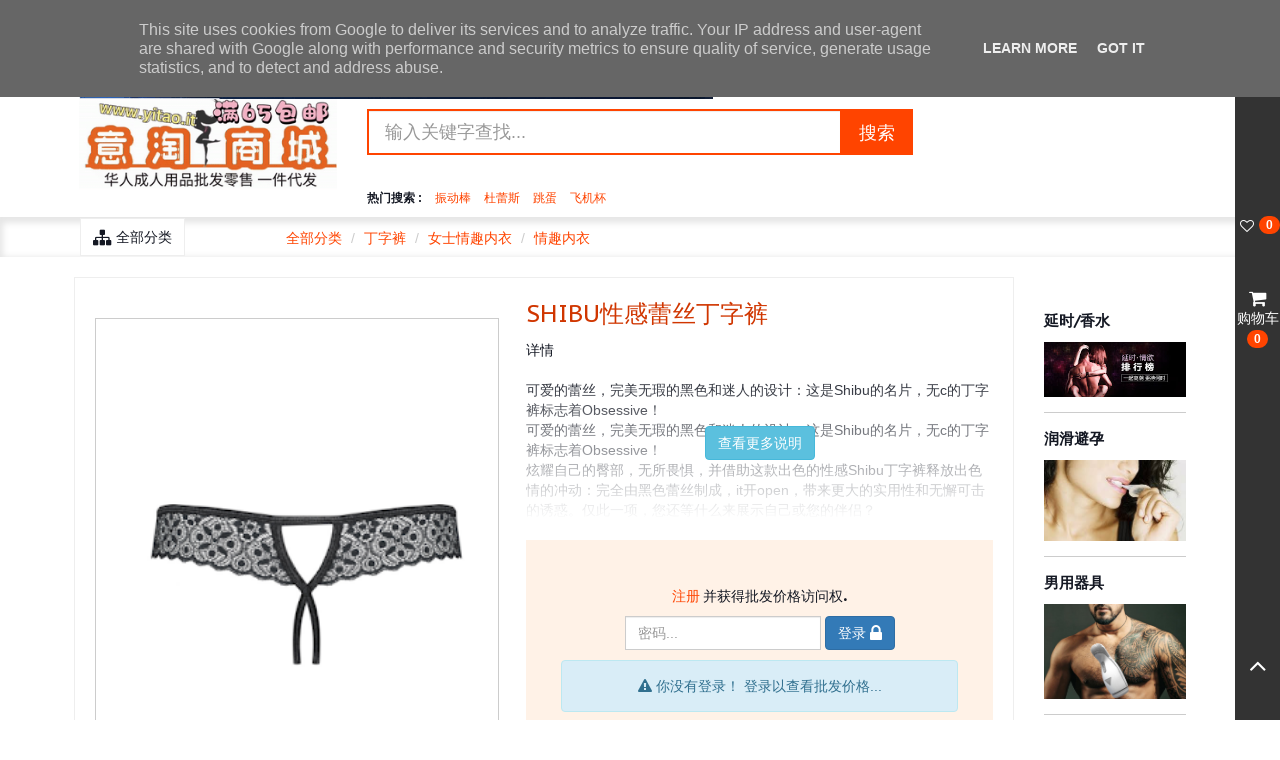

--- FILE ---
content_type: text/html; charset=UTF-8
request_url: https://www.yitao.eu/2021/03/shibu.html
body_size: 79683
content:
<!DOCTYPE html>
<html class='v2' dir='ltr' xmlns='http://www.w3.org/1999/xhtml' xmlns:b='http://www.google.com/2005/gml/b' xmlns:data='http://www.google.com/2005/gml/data' xmlns:expr='http://www.google.com/2005/gml/expr' xmlns:fb='http://www.facebook.com/2008/fbml' xmlns:og='http://ogp.me/ns#'>
<head>
<meta content='IE=9; IE=8; IE=7; IE=EDGE; chrome=1' http-equiv='X-UA-Compatible'/>
<meta content='width=device-width, initial-scale=1, maximum-scale=1, user-scalable=no' name='viewport'/>
<meta content='true' name='HandheldFriendly'/>
<meta content='yes' name='apple-mobile-web-app-capable'/>
<title>SHIBU性感蕾丝丁字裤 - 意淘商城www.yitao.it成人情趣用品全欧洲华人批发零售微商代理成人用品网站</title>
<meta content='SHIBU性感蕾丝丁字裤 - 意淘商城www.yitao.it成人情趣用品全欧洲华人批发零售微商代理成人用品网站: SHIBU性感蕾丝丁字裤' name='twitter:title'/>
<meta content='SHIBU性感蕾丝丁字裤 意淘商城 欧洲华人在线成人用品情趣用品购物网站批发零售网站 意淘商城www.yitao.it成人情趣用品全欧洲华人批发零售微商代理成人用品网站' name='description'/>
<meta content='' name='keywords'/>
<meta content='SHIBU性感蕾丝丁字裤 by 意淘商城www.yitao.it成人情趣用品全欧洲华人批发零售微商代理成人用品网站' property='og:description'/>
<meta content='意淘商城www.yitao.it成人情趣用品全欧洲华人批发零售微商代理成人用品网站: SHIBU性感蕾丝丁字裤' property='og:title'/>
<meta content='https://www.yitao.eu/2021/03/shibu.html' property='og:url'/>
<meta content='意淘商城www.yitao.it成人情趣用品全欧洲华人批发零售微商代理成人用品网站' property='og:site_name'/>
<meta content='article' property='og:type'/>
<meta content='https://blogger.googleusercontent.com/img/b/R29vZ2xl/AVvXsEjOYhCcBWRthiVZpJyAY-lCio4A0U-RDZlwmqMPP4iFRKdmJs8Kem15RAb4mtBkZ0HWjb35iRDgvCuBjBI9W2I4CUFQ0fAdKKxAZ81XGoEKuJGNIICHXY1grCxhJ0rIHfDLfyKZNaDxOSgz/s320/%25E4%25B8%258B%25E8%25BD%25BD+-+2021-03-15T210625.374.png' property='og:image' rel='image_src'/>
<meta content='https://www.facebook.com/#' property='fb:admins'/>
<meta content='1490997184493796' property='fb:app_id'/>
<link href='https://blogger.googleusercontent.com/img/b/R29vZ2xl/AVvXsEhMu48L-vWW9S8GAxUv70DiDYx1ONsphtSMGV8g5J_AmwHOEAdh-p_FP6qyrfHq1jvB8wc-I25ODJlbMDLpfocXS8_oJCT3odo6eLe6lt8KO2G57lSG9S206zXQBzAcNmMXs7H_haTdc0qM/s1600/apple-touch-icon-76x76.png' rel='apple-touch-icon' sizes='76x76'/>
<link href='https://blogger.googleusercontent.com/img/b/R29vZ2xl/AVvXsEjNsL2xqDzd7g2wa6tp-FhqtpzHK8YjRNNiTdrobpg0pcaZ7zJ9w7mbov9A8BSj8pKl_w5jm2wJ7pyqDxQdISOrwwTWSHtLOxsqsma7T8XcG9_IPGtp4tW8oHDsJ00pT5qSHfFTFXoqyXhK/s1600/apple-touch-icon-120x120.png' rel='apple-touch-icon' sizes='120x120'/>
<link href='https://blogger.googleusercontent.com/img/b/R29vZ2xl/AVvXsEgys1aya_4YZFFio1omjkufwqyxXP4-uGcHoLvGoyX4HvvzJCNqUURd91YeFas2WG2Sv3R54t0MUHQIlfD_lXY1dHUpUlOBxiorkAhWxsimInBUVckNHMJTqhyphenhyphenRQUed6d7T8CVxHNmtydDX/s1600/apple-touch-icon-128x128.png' rel='icon' sizes='128x128'/>
<link href='https://blogger.googleusercontent.com/img/b/R29vZ2xl/AVvXsEhl-fyPuArG7PvZ2nH160Bij-p8bgbpExWcXN251U5qnzK1rHgHkcWZbkcPjOSwDIMFSt2nFgB5xr0i6H0Co_Rnn0-6fV5CCjfGSY9feAK76oIVdPCrPs_k35b45ougWPGUeox-hpGjHUJV/s1600/apple-touch-icon-152x152.png' rel='apple-touch-icon' sizes='152x152'/>
<link href='https://blogger.googleusercontent.com/img/b/R29vZ2xl/AVvXsEjiFneSmWK0hLLxoeWRS_cN5foAn9jLR8ZWREQ1UZONxEcYLc9ch8jToH7iRspqCyspYSFKaTSuYP0tfyD4LusFM6Rxm0RD69KGCpluGrfF3wzsSx0-85c9wpP2R8fbu_D-Y5sleHNMM5HX/s1600/apple-touch-icon-180x180.png' rel='apple-touch-icon' sizes='180x180'/>
<link href='https://blogger.googleusercontent.com/img/b/R29vZ2xl/AVvXsEiPpwT-SILSYDZ7r9dgjIwaLaTXvMUHevH26G20lAmo6DyB8_3BdfxcRomOR_txtC97ptdQ6PEcn-4MlTxYpL3mtph02f55adkFOOcGnHqpi6lfsLk-9oTJWeLV0i0mi8nfbp8ywIE96XQ5/s1600/apple-touch-icon-192x192.png' rel='icon' sizes='192x192'/>
<link href='https://blogger.googleusercontent.com/img/b/R29vZ2xl/AVvXsEhCnUXpW9kkmyBNyhSZu1RpIhl7_IM2VXNLytkGRRh0XJ1P7uy7GveE5vL0bCapMhxi8xyRcPglM391qoUke2-ci84QxoUj59wGnhmMf_v0WjG3GNKwvfQiJRY7UHWnkEnrjrytz3VwlV62/s1600/apple-touch-icon-215x215.png' rel='apple-touch-icon' sizes='215x215'/>
<link href='https://www.google.com/#' rel='author'/>
<link href='https://www.google.com/#' rel='publisher'/>
<meta content='text/html; charset=UTF-8' http-equiv='Content-Type'/>
<meta content='blogger' name='generator'/>
<link href='https://www.yitao.eu/favicon.ico' rel='icon' type='image/x-icon'/>
<link href='https://www.yitao.eu/2021/03/shibu.html' rel='canonical'/>
<link rel="alternate" type="application/atom+xml" title="意淘商城www.yitao.it成人情趣用品全欧洲华人批发零售微商代理成人用品网站 - Atom" href="https://www.yitao.eu/feeds/posts/default" />
<link rel="alternate" type="application/rss+xml" title="意淘商城www.yitao.it成人情趣用品全欧洲华人批发零售微商代理成人用品网站 - RSS" href="https://www.yitao.eu/feeds/posts/default?alt=rss" />
<link rel="service.post" type="application/atom+xml" title="意淘商城www.yitao.it成人情趣用品全欧洲华人批发零售微商代理成人用品网站 - Atom" href="https://www.blogger.com/feeds/2770886306763277056/posts/default" />

<link rel="alternate" type="application/atom+xml" title="意淘商城www.yitao.it成人情趣用品全欧洲华人批发零售微商代理成人用品网站 - Atom" href="https://www.yitao.eu/feeds/6214280668857054608/comments/default" />
<!--Can't find substitution for tag [blog.ieCssRetrofitLinks]-->
<link href='https://blogger.googleusercontent.com/img/b/R29vZ2xl/AVvXsEjOYhCcBWRthiVZpJyAY-lCio4A0U-RDZlwmqMPP4iFRKdmJs8Kem15RAb4mtBkZ0HWjb35iRDgvCuBjBI9W2I4CUFQ0fAdKKxAZ81XGoEKuJGNIICHXY1grCxhJ0rIHfDLfyKZNaDxOSgz/s320/%25E4%25B8%258B%25E8%25BD%25BD+-+2021-03-15T210625.374.png' rel='image_src'/>
<meta content='https://www.yitao.eu/2021/03/shibu.html' property='og:url'/>
<meta content='SHIBU性感蕾丝丁字裤' property='og:title'/>
<meta content='意淘商城意大利华人在线购物网站, 成人用品，数码产品,百货产品,网红爆款类产品零售批!一件代发货到付款!' property='og:description'/>
<meta content='https://blogger.googleusercontent.com/img/b/R29vZ2xl/AVvXsEjOYhCcBWRthiVZpJyAY-lCio4A0U-RDZlwmqMPP4iFRKdmJs8Kem15RAb4mtBkZ0HWjb35iRDgvCuBjBI9W2I4CUFQ0fAdKKxAZ81XGoEKuJGNIICHXY1grCxhJ0rIHfDLfyKZNaDxOSgz/w1200-h630-p-k-no-nu/%25E4%25B8%258B%25E8%25BD%25BD+-+2021-03-15T210625.374.png' property='og:image'/>
<link href='https://maxcdn.bootstrapcdn.com/bootstrap/3.3.5/css/bootstrap.min.css' rel='stylesheet'/>
<link href='https://maxcdn.bootstrapcdn.com/font-awesome/4.5.0/css/font-awesome.min.css' rel='stylesheet'/>
<link href='https://cdn.jsdelivr.net/jquery.slick/1.5.7/slick.css' rel='stylesheet'/>
<link href='https://fonts.googleapis.com/css?family=Titillium+Web:700,900' rel='stylesheet'/>
<style type='text/css'>@font-face{font-family:'Kenia';font-style:normal;font-weight:400;font-display:swap;src:url(//fonts.gstatic.com/s/kenia/v30/jizURE5PuHQH9pCJP0COwuGN.woff2)format('woff2');unicode-range:U+0000-00FF,U+0131,U+0152-0153,U+02BB-02BC,U+02C6,U+02DA,U+02DC,U+0304,U+0308,U+0329,U+2000-206F,U+20AC,U+2122,U+2191,U+2193,U+2212,U+2215,U+FEFF,U+FFFD;}@font-face{font-family:'PT Sans Caption';font-style:normal;font-weight:400;font-display:swap;src:url(//fonts.gstatic.com/s/ptsanscaption/v20/0FlMVP6Hrxmt7-fsUFhlFXNIlpcadw_xYS2ix0YK.woff2)format('woff2');unicode-range:U+0460-052F,U+1C80-1C8A,U+20B4,U+2DE0-2DFF,U+A640-A69F,U+FE2E-FE2F;}@font-face{font-family:'PT Sans Caption';font-style:normal;font-weight:400;font-display:swap;src:url(//fonts.gstatic.com/s/ptsanscaption/v20/0FlMVP6Hrxmt7-fsUFhlFXNIlpcafg_xYS2ix0YK.woff2)format('woff2');unicode-range:U+0301,U+0400-045F,U+0490-0491,U+04B0-04B1,U+2116;}@font-face{font-family:'PT Sans Caption';font-style:normal;font-weight:400;font-display:swap;src:url(//fonts.gstatic.com/s/ptsanscaption/v20/0FlMVP6Hrxmt7-fsUFhlFXNIlpcadA_xYS2ix0YK.woff2)format('woff2');unicode-range:U+0100-02BA,U+02BD-02C5,U+02C7-02CC,U+02CE-02D7,U+02DD-02FF,U+0304,U+0308,U+0329,U+1D00-1DBF,U+1E00-1E9F,U+1EF2-1EFF,U+2020,U+20A0-20AB,U+20AD-20C0,U+2113,U+2C60-2C7F,U+A720-A7FF;}@font-face{font-family:'PT Sans Caption';font-style:normal;font-weight:400;font-display:swap;src:url(//fonts.gstatic.com/s/ptsanscaption/v20/0FlMVP6Hrxmt7-fsUFhlFXNIlpcaeg_xYS2ixw.woff2)format('woff2');unicode-range:U+0000-00FF,U+0131,U+0152-0153,U+02BB-02BC,U+02C6,U+02DA,U+02DC,U+0304,U+0308,U+0329,U+2000-206F,U+20AC,U+2122,U+2191,U+2193,U+2212,U+2215,U+FEFF,U+FFFD;}@font-face{font-family:'Paytone One';font-style:normal;font-weight:400;font-display:swap;src:url(//fonts.gstatic.com/s/paytoneone/v25/0nksC9P7MfYHj2oFtYm2ChTigPvfiwq-FQc.woff2)format('woff2');unicode-range:U+0102-0103,U+0110-0111,U+0128-0129,U+0168-0169,U+01A0-01A1,U+01AF-01B0,U+0300-0301,U+0303-0304,U+0308-0309,U+0323,U+0329,U+1EA0-1EF9,U+20AB;}@font-face{font-family:'Paytone One';font-style:normal;font-weight:400;font-display:swap;src:url(//fonts.gstatic.com/s/paytoneone/v25/0nksC9P7MfYHj2oFtYm2ChTjgPvfiwq-FQc.woff2)format('woff2');unicode-range:U+0100-02BA,U+02BD-02C5,U+02C7-02CC,U+02CE-02D7,U+02DD-02FF,U+0304,U+0308,U+0329,U+1D00-1DBF,U+1E00-1E9F,U+1EF2-1EFF,U+2020,U+20A0-20AB,U+20AD-20C0,U+2113,U+2C60-2C7F,U+A720-A7FF;}@font-face{font-family:'Paytone One';font-style:normal;font-weight:400;font-display:swap;src:url(//fonts.gstatic.com/s/paytoneone/v25/0nksC9P7MfYHj2oFtYm2ChTtgPvfiwq-.woff2)format('woff2');unicode-range:U+0000-00FF,U+0131,U+0152-0153,U+02BB-02BC,U+02C6,U+02DA,U+02DC,U+0304,U+0308,U+0329,U+2000-206F,U+20AC,U+2122,U+2191,U+2193,U+2212,U+2215,U+FEFF,U+FFFD;}</style>
<style id='page-skin-1' type='text/css'><!--
/*
*************************************************************************
THIS CUSTOM BLOGGER TEMPLATE IS NOT FOR RE-SALE
ORDINARY USAGE LICENSE
*************************************************************************
IMPORTANT: BLOGSTORE OWNERS ARE ADVISED TO REVIEW THEIR
PAYPAL PAYMENT/TRANSACTION BEFORE ANY ITEMS RELEASED.
*************************************************************************
THIS IS A BLOGGER + E-COMMERCE TEMPLATE
*************************************************************************
THEME			: CUSTOM BLOGGER TEMPLATE WITH SHOPPING CART TAOBOA.COM INSPIRED
BASED ON		: #blogrcart BLOGGER THEMES
VERSION			: 1.0.3
RELEASED DATE	: 21 DEC 2015
LAST MODIFIED	: 24 DEC 2015
*************************************************************************
LICENSE: THIS BLOGGER TEMPLATE HAS LICENSE & PERMISSIONS TO REMOVE AUTHOR
LINKS. THIS SOFTWARE IS "AS IS" WITHOUT WARRANTY & AUTHOR/DESIGNER/PUBLISHER WILL
NOT BE LIABLE FOR ANY LOSS WHATSOEVER.
PLEASE READ: http://blog.irsah.com/p/sofware-application.html
*************************************************************************
DOCUMENTATION	: INCLUDED IN TEMPLATE DOWNLOAD FILES
SAMPLE PAGES	: YES
OPTIMIZED		: YES
DEMO			: YES & TESTED BY USER
PLUG_INS		: WIDGET HTML99
HELPER GADGETS	: YES
TRANSLATION		: YES
VERSION DOC		: VIEW HTML99 > expand id=version-update
*************************************************************************
PLUG-INS
********
JQUERY			: jQuery 1.11.3
FRAMEWORK		: Bootstrap 3.3.5 (latest)
ICONS			: Font Awesome 4.5.0 (latest)
IMAGE SLIDER	: slick.js 1.5.7 (latest)
FORM VALIDATION	: jQuery Validator
SHOPPING CART	: simpleCartjs
CHECKOUT		: #blogrcart
HELPER GADGETS	: #blogrcart
CUSTOM THEME	: Blogger Dashboard
FAVORITES		: #blogrcart
*************************************************************************
THIS BLOGGER TEMPLATE IS NOT FOR RE-SALE
ORDINARY USAGE LICENSE
************************************************************************* */
/* Variable definitions
====================
<Variable name="body.font" description="Body Font" type="font" default="normal normal 14px helvetica, arial, sans-serif"/>
<Variable name="body.font.color" description="Body Font Color" type="color" default="#141823"/>
<Variable name="body.bg.color" description="Body Background Color" type="color" default="#f6f6f6"/>
<Variable name="link.color" description="Links Color" type="color" default="#FF4400"/>
<Variable name="link.hover.color" description="Links Hover Color" type="color" default="#FF4400"/>
<Variable name="heading.font" description="Headings Font" type="font" default="normal normal 32px PT Sans Caption"/>
<Variable name="heading.font.color" description="Headings Font Color" type="color" default="#141823"/>
<Variable name="logo.font" description="Logo Font" type="font" default="normal normal 100% Kenia"/>
<Variable name="logo.color" description="Logo Color" type="color" default="#FF4400"/>
<Variable name="border.color" description="Border Line Color" type="color" default="#dddddd"/>
<Variable name="image.bg.color" description="Image Background Color" type="color" default="#E1E2E3"/>
<Variable name="highlight.color" description="Theme Highlight Color" type="color" default="#ff4400"/>
<Variable name="nav.color" description="Navbar Color" type="color" default="#333333"/>
<Variable name="nav.bg.color" description="Navbar Background Color" type="color" default="#ffffff"/>
<Variable name="nav.border.color" description="Navbar Border Color" type="color" default="#eeeeee"/>
<Variable name="nav.highlight.color" description="Navbar Highlight Color" type="color" default="#ff4400"/>
<Variable name="navtop.bg.color" description="Navbar Top Background" type="color" default="#f8f8f8"/>
<Variable name="header.bg.color" description="Header Background" type="color" default="#ffffff"/>
<Variable name="content.bg.color" description="Content Background" type="color" default="#ffffff"/>
<Variable name="post.bg.color" description="Post Background" type="color" default="#ffffff"/>
<Variable name="sidebar.bg.color" description="Sidebar Background" type="color" default="#ffffff"/>
<Variable name="footer.top.bg.color" description="Footer Top Background" type="color" default="#f0f0f0"/>
<Variable name="footer.bg.color" description="Footer Background" type="color" default="#ffffff"/>
<Variable name="status.color" description="Product Status Background" type="color" default="#ffff00"/>
<Variable name="status.bg.color" description="Product Status Color" type="color" default="#ff4400"/>
<Variable name="out.status.color" description="Product Status Out Background" type="color" default="#ffff00"/>
<Variable name="out.status.bg.color" description="Product Status Out Color" type="color" default="#ff0000"/>
<Variable name="floor1.bg" description="Floor1 Bg Color" type="color" default="#F66292"/>
<Variable name="floor2.bg" description="Floor2 Bg Color" type="color" default="#AA72D3"/>
<Variable name="floor3.bg" description="Floor3 Bg Color" type="color" default="#4E9FEE"/>
<Variable name="floor4.bg" description="Floor4 Bg Color" type="color" default="#B58571"/>
<Variable name="floor5.bg" description="Floor5 Bg Color" type="color" default="#B58571"/>
<Variable name="fixbar.bg.color" description="Fixed Bar Background Color" type="color" default="#333333"/>
<Variable name="fixbar.color" description="Fixed Bar Color" type="color" default="#ffffff"/>
*/
.padding-1x,.padding-2x,.padding-3x,.padding-4x,.padding-5x,.padding-6x { padding-top:15px; padding-bottom:15px; }.padding-top0 { padding-top:0; } .padding-bottom0 { padding-bottom:0; } .margin-bottom0 { margin-bottom:0; } .margin-top0 { margin-top:0; }  @media (min-width:768px){ .padding-1x { padding-top:10px; padding-bottom:10px; } .padding-2x { padding-top:20px; padding-bottom:20px; } .padding-3x { padding-top:30px; padding-bottom:30px; } .padding-4x { padding-top:40px; padding-bottom:40px; } .padding-5x { padding-top:50px; padding-bottom:50px; } .padding-6x { padding-top:60px; padding-bottom:60px; }.col-no-gutter, .no-gutter > [class*='col-'] { padding-right:0; padding-left:0; } .no-gutter-left { padding-left:0; } .no-gutter-right { padding-right:0; } } /* Shopping cart */ .simpleCart_items button { padding:6px; line-height:1; } .simpleCart_items table { border-top:1px solid #eeeeee; text-align:left; width:100%; min-width: 100%; font-size:85%; margin:0 auto; } .simpleCart_items th, .simpleCart_items td { padding: 8px; } .simpleCart_items td, .item-total { text-align:center; } .simpleCart_items td.item-name { text-align: left; max-width:55%; } .simpleCart_items td.item-price { min-width:25%; } .simpleCart_items { display: block; margin:0 auto; position:relative; line-height:1.1; } .simpleCart_items img { width:43px; height: auto; margin-right:5px; margin-bottom: 15px; } .simpleCart_items .item-quantity { width: 25px; text-align:center; border:0; outline:0; } .simpleCart_items .item-decrement,.simpleCart_items .item-quantity,.simpleCart_items .item-increment,.simpleCart_items .item-remove  { min-width: 25px; } .simpleCart_items .item-name { min-width: 180px; } .simpleCart_items tr { border-bottom: 1px solid #eee; } .currency-container select,.shipping-container select { min-width: 160px; } .item_quantity { text-align:center; } /* blogger */ .post-body img { max-width:100%; margin:0 auto; display:block; } .post-body .separator a { margin:0 auto!important; } .widget h2 { margin-top:0; } #Attribution1, #Navbar1 { display:none; visibility:hidden; } /* Forms */ label.error { color: #f00; font-size:90%; } .form-control-feedback { margin-right: 12px; margin-top:10px; } select::-ms-expand { width:12px; border:none; background:#fff; } .form-group.has-success { margin-bottom: 0; } .form-group { margin-bottom: 10px;  }
.dropdown-menu .simpleCart_shelfItems { font-size:85%; }
.dropdown-menu td.item-name span:nth-child(2),
.dropdown-menu .item-name img { display:none; }
@media (min-width:768px){
.container.container-custom { width: 90%; }
}
/* General styles */
h1, .h1, h2, .h2, h3, .h3, h4, .h4, h5, .h5, h6, .h6 { font: normal normal 32px PT Sans Caption; color: #d03600; }
h1 a, h2 a, h3 a, h4 a, h5 a, h6 a, h1 a:hover, h2 a:hover, h3 a:hover,h4 a:hover,h5 a:hover, h6 a:hover { color: #d03600; } { color: #d03600; }
h1,.h1 {font-size: 36px; } h2,.h2 {font-size: 30px; } h3,.h3 {font-size: 24px; } h4,.h4 {font-size: 18px; } h5,.h5 {font-size: 14px; } h6,.h6 { font-size: 12px; }
.sidebar h2, .sidebar h3, .sidebar h4 { color: inherit; }
p,.p { font: normal normal 14px Paytone One; }
body { background-color: #ffffff; color: #141823;}
a { color: #FF4400; }
a:hover, a:focus, a:visited { color: #ff5e21; text-decoration: none; }
.header h1, .header h2 { font: normal normal 100% Kenia; font-size:300%; line-height:1; text-align:center; color: #FF4400; }
.header h1 a, .header h2 a, .header h1 a:hover, .header h2 a:hover, .header h1 a:focus, .header h2 a:focus { color: #FF4400;  text-decoration:none; }
.header img  { display: block; max-width:100%; height:auto; margin:0 auto; }
@media (min-width:768px){
.header img  { margin:0; }
.header h1, .header h2 { text-align:left; }
}
/* nav top */
.navbar-top-wrapper { background-color: #f8f8f8; font-size: 95%; }
.navbar-top li > a { color:inherit; padding-top:8px; padding-bottom:8px; }
.navbar-top li > a:hover { color: #ff4400; }
.navbar-top .dropdown .dropdown-menu { padding:10px; margin-top:-2px; border-color: #dddddd; z-index:99; }
.navbar-top ul > li > a { border:1px solid transparent; }
.navbar-top ul > li > a.btn { color:inherit; }
.navbar-top .dropdown.active > a,
.navbar-top .dropdown > a:hover, .navbar-top .dropdown > a:focus { z-index:999; position:relative; background-color:#fff; border:1px solid #dddddd; border-bottom:1px solid #ffffff; border-radius:0; }
.navbar-top .dropdown:hover .dropdown-menu { border-radius:0; }
.navbar-top .nav.navbar-nav { margin-top:0; }
.navbar-top .dropdown { background-color:#fff; }
@media (min-width:768px){
.navbar-top .dropdown .dropdown-menu { z-index:998;}
.navbar-top .dropdown.active,
.navbar-top .dropdown > a:hover, .navbar-top .dropdown > a:focus { z-index:999; }
.navbar-top .dropdown:hover .dropdown-menu { display: block; }
}
.header-wrapper { background-color: #ffffff; }
.navbar-wrapper { background-color: #ffffff; box-shadow: inset 0 3px 6px 3px rgba(0,0,0,.1); }
.home-page .navbar-wrapper { box-shadow: none; background-color: #ffffff; }
/* search bar */
#blogrcart-search .btn-custom { border-radius: 0; border: 2px solid #ff4400; background-color: #ff4400; color:#fff; outline:0; }
#blogrcart-search .form-control { border-radius: 0; border: 2px solid #ff4400; outline:0; }
/* product status */
.wishlist-container .item_status, .related-product .item_status, .p-status { line-height:1; text-align:center; z-index:99; position:absolute; top:-60px; left:-60px; -webkit-transform: rotate(-45deg); -moz-transform: rotate(-45deg); -ms-transform: rotate(-45deg); -o-transform: rotate(-45deg); width:160px; height:160px;  }
.wishlist-container .item_status > span, .related-product .item_status > span, .p-status > span {  line-height:1; padding-top:80px; padding-bottom:5px; margin:0 auto; font-size: 80%; opacity: .65; word-wrap:break-word; white-space: pre-wrap; display:block; }
.wishlist-container .item_status > span > span, .related-product .item_status > span > span,
.p-status > span > span { display:block; text-decoration:line-through; padding-bottom:0; }
.p-status .out-status { background-color: #ff0000; color: #ffff00 }
.item_price, .item_beforeprice { margin:0 8px; }
.item_beforeprice { font-size:85%; opacity:0.8; text-decoration:line-through; }
/* slider arrows */
.slider-next, .slider-prev { position:absolute; width: 60px; height: 60px; line-height: 1; background: rgba(0,0,0,.55); border: 0; outline: 0; color: #fff; z-index: 99; -webkit-transition:all .3s ease-in-out; -o-transition: all .3s ease-in-out; transition: all .3s ease-in-out; opacity:.25; }
.slider-next { left:0; }
.slider-prev { right:0; }
.slider-next:hover, .slider-prev:hover,
.slider-next:focus, .slider-prev:focus { background: rgba(0,0,0,.55); opacity:1; }
.slider-next i { margin-left:-5px; }
.slider-prev i { margin-right:-5px; }
.content-wrapper.index-bg .container { overflow:hidden; }
aside, article { margin-top:20px; }
/* breadcrumb links */
.breadcrumb { margin-bottom:0; background:none; margin-top:3px; }
/* posts */
.post-index table, .post-index tbody,.post-index tr, .post-index td { border:0; }
.post-index {  position:relative; }
.post-index .post-inner { position:relative; border:1px solid transparent; overflow:hidden; background-color: #ffffff; }
.post-index .post-inner:hover { overflow:hidden; }
.post-index .post-caption { overflow:hidden; position:relative; padding:0 10px; }
.post-index .post-body { position:relative; line-height:1; padding:0; margin-left:-99999px; margin-top:-15px; }
.post-index h3 { margin-top:0; font-size:100%; line-height:inherit; }
.post-index .post-body br, .post-index .post-body div, .post-index .post-body select, .post-index .post-body input { display: none; }
.post-index .post-body select.item_color, .post-index .post-body select.item_size, .post-index .post-body input.item_quantity, .post-index .post-body div.item_price, .post-index .post-body td.item_price{ margin-left:99999px!important; display:inline-block; width:auto; min-width:160px; }
.post-index .post-body div.item_price, .post-index .post-body td.item_price { padding-bottom:15px; border:0!important; font-size:125%; font-weight:700; color: #FF4400; }
.post-index .post-image { position:relative; overflow:hidden; min-height: 180px; background-position:center; background-size: cover; background-repeat:no-repeat; background-color: #dddddd; margin-bottom: 15px; transition:all 0.3s ease-in-out; -webkit-transition:all 0.3s  ease-in-out ; -o-transition:all 0.3s ease-in-out; -moz-transition:all 0.3s  ease-in-out; }
.post-index .post-image a { position:absolute; top:0; left:0; displaY:block; width:100%; height:80%; }
.post-index .post-image:hover { background-size:120%; position: relative; }
.post-index .post-snippet { font-size:85%; }
.post-index .jump-link { text-align:center; position:absolute; bottom:-50px; left:0;-webkit-transition: all 0.3s ease-out;, -moz-transition: all 0.3s ease-out; -o-transition: all 0.3s ease-out; transition: all 0.3s ease-out; width:100%; display:block; }
.post-index .jump-link button { color: #fff; padding:6px 12px; margin:0 auto; display:inline-block; border:0; outline:0; }
.post-index .post-inner:hover div.jump-link { bottom:0; }
.post-index .post-inner:hover { border:1px solid #ff4400; }
.post-index .jump-link button, .post-index .jump-link { background-color: #ff4400; color: #fff; z-index:99;}
/* list views */
.list.post-index { padding-top:10px; margin-bottom:15px; padding-bottom:15px; border-bottom: 1px solid #dddddd; }
.list.post-index .post-image { float:left; margin-right: 2%; display:inline-block; width:33%; margin-bottom:0; }
.list.post-index .post-caption { padding:10px; overflow:hidden; display:inline-block; width:65%; vertical-align:top; }
/* grid views */
.grid.post-index { margin-bottom:30px; }
@media (min-width:768px){
.post-index { padding-left:5px; padding-right:5px; }
.blog-posts.row { margin-left:-5px; margin-right:-5px; }
.post-item { padding-left:5px; padding-right:5px; }
}
@media (max-width:767px){
.post-index .post-snippet { display: none; }
}
@media (max-width:480px){
.post-index select { width:auto; }
}
/* product page */
.post-body select, .post-body input { margin-bottom:10px; }
.post-item .product-image, .post-item .product-image tbody, .post-item .product-image tr, .post-item .product-image td { border:0; display:block; }
.post-item .product-info, .post-item .product-info tbody, .post-item .product-info tr, .post-item .product-info td { border:0; display:block; }
.post-item .product-description, .post-item .product-description tbody, .post-item .product-description tr, .post-item .product-description td { border:0; display:block; }
.post-item { overflow:hidden; }
.post-item .product-data, .post-item .product-data tbody, .post-item .product-data tr, .post-item .product-data td { border:0; display:block; }
.post-item .post-inner { overflow:hidden; }
.post-item .product-description, .post-item .item_name { margin-top:0; }
.post-item .product-image, .post-item .product-description { margin-bottom:20px; }
.post-item .product-image img { height: auto; width: 100%; display:block; }
.post-item .product-info img { display:none; }
.post-item select { width:48%; display:inline-block; }
.post-item td.item_price { font-size: 120%; font-weight:700; margin:0 auto; }
.post-item .product-data {  padding:10px; background-color: #FFF2E7; }
.post-item td.item_price { display:block; text-align:center; padding-bottom:15px; }
/* product slider */
.product-images { margin-bottom:30px; display:block; }
.product-images .slick-bg { background-repeat: no-repeat; background-size:contain; background-position:center; outline:0;  }
.product-images .slick-list { border: 1px solid #ccc; }
.product-images .slick-dots { display:block; text-align:center; list-style:none; padding-left:0;  margin-top:15px; }
.product-images .slick-dots li { display:inline-block; margin:0 auto; vertical-align: middle; border:2px solid transparent; }
.product-images .slick-dots li > button { background:none; border: 1px solid #dddddd; outline:0; border: 0; }
.product-images .slick-dots img { display:block; height:auto; }
.product-images .slider-next, .product-images .slider-prev { top: 50%; margin-top: -30px; }
.product-images .slick-dots .slick-active { border:2px solid #ff4400; }
@media (min-width:768px){
.post-item .product-data,.post-item .product-description, .post-item .item_name { width: 52%; float:right; display:inline-block; }
.post-item .product-image { margin-top:-30px; vertical-align:top; width: 45%; float:left; display:inline-block; margin-right:2%; }
.product-images { vertical-align:top; width: 45%; float:left; display:inline-block; margin-right:2%;  }
.product-images .slick-bg { height:480px; min-height:480px; }
.post-item .product-data {  padding:20px; }
}
@media (max-width:767px){
.post-item .product-data .btn {  font-size:100%; padding:8px; }
}
.post-item .p-status { top:-30px; left:-30px; width:180px; height:180px;  }
.post-item .p-status > span { padding-top:40px; padding-bottom:10px; font-size: 110%;  }
.post-item .p-status > span > span { display:block; text-decoration:line-through; padding-bottom:0; }
/* sort buttons */
.navbar-views + div > ul { margin-bottom:0; }
@media (max-width:767px){
.navbar-views > ul { text-align:center; display:block; }
.navbar-views > ul > li { display:inline-block; float:none; margin:0 auto; margin-bottom: 5px; }
}
/* sidebar */
.sidebar > div:first-child { margin-top:13px; }
.sidebar h2, .sidebar h3 { font-size: 110%; font-weight:700; }
.sidebar ul { padding-left: 0; margin-bottom:0; list-style:none; }
.sidebar li { padding-top:2px; padding-bottom:2px; }
.sidebar .widget { margin-bottom:15px; padding-bottom:15px; border-bottom:1px solid #ccc; }
.sidebar-filter .badge { float:right; }
.sidebar-offcanvas { height: 100%; display: none; }
@media ( min-width:768px){
.post-bg #sidebar { margin-left:-10px; }
/* collapsed sidebar styles */
.sidebar-offcanvas { height: 100%; display: block; }
.offcanvas { position: relative; -webkit-transition: all 0.25s ease-out; -moz-transition: all 0.25s ease-out; transition: all 0.25s ease-out; }
.offcanvas .sidebar-offcanvas { left: 0; }
.offcanvas-left { left:0; }
.offcanvas.active .sidebar-offcanvas { position: absolute; top: 0; left: -100%; }
}
@media ( max-width:767px){
.offcanvas.active .sidebar-offcanvas { display:block; position: relative; top: 0; left:0; }
}
.floor-wrapper { padding-top:20px; padding-bottom:20px; background-color: #fff; }
.floor-wrapper .row { overflow:hidden; position:relative; margin:0; }
.floor-wrapper .row:before { content:''; display:block; height:5px; width:100%; }
.floor-wrapper .floor-section > div { background-color: rgba(0,0,0,.1); }
.floor-wrapper .row .floor-section.feature { min-height: 80px; border:1px solid #f6f6f6; padding:0; text-align:center; margin-left:0; margin-right:0; padding:0;  }
.floor-wrapper .floor-section.feature, .floor-section.feature > div { background-color: #fff; }
.feature .feed-inner { width: 50%; padding: 15px; }
.floor-section h2, .floor-section h3 { margin-top:0; color: #ff4400;  }
.floor-wrapper .floor-section ul { margin-bottom:0; }
.floor-wrapper .floor-section li a { display:block; color: inherit; }
.floor-wrapper .floor-section:first-child li > a,
.floor-wrapper .floor-section:last-child li > a { padding-top:5px; padding-bottom:5px; color: #fff;  }
.floor-wrapper .floor-section:first-child > div > div,
.floor-wrapper .floor-section:last-child > div > div { padding: 15px; }
.floor-wrapper .container > h2 > span { font-weight: 700; }
.floor-wrapper .btn-custom { background: none; border: 2px solid #ff4400; border-radius: 0; font-weight: 700; margin-top: 20px; color: #ff4400; }
.floor-wrapper .floor-section { padding-left:0; padding-right:0; }
.floor-wrapper .floor-section:last-child .widget-content { background-position:center; background-size:cover; background-repeat:no-repeat; text-shadow: 0 1px 2px rgba(0,0,0,.15); }
.floor1 .row, .floor1 .row:before { background-color: #ff5e21; }
.floor1 .container > h2 > span { color: #ff5e21; }
.floor2 .row, .floor2 .row:before { background-color: #AA72D3; }
.floor2 .container > h2 > span { color: #AA72D3; }
.floor3 .row, .floor3 .row:before { background-color: #4E9FEE; }
.floor3 .container > h2 > span { color: #4E9FEE; }
.floor4 .row, .floor4 .row:before { background-color: #B58571; }
.floor4 .container > h2 > span { color: #B58571; }
.floor5 .row, .floor5 .row:before { background-color: #4300ff; }
.floor5 .container > h2 > span { color: #4300ff; }
.floor-wrapper .floor-section:last-child > div { display:none; }
@media (min-width:768px){
.floor-wrapper .floor-section:last-child > div { display:block; }
.floor-wrapper .row { overflow:hidden; position:relative; margin-left:0; margin-right:0; }
.floor-wrapper .floor-section.feature { margin-left:-15px; margin-right:-15px; }
.floor-wrapper .floor-section:first-child { margin-left: 0; }
.floor-wrapper .floor-section:last-child { margin-right: 0; padding-right:0; }
.floor-wrapper .floor-section:last-child > div { margin-right: -15px; }
.floor-wrapper .floor-section { min-height: 380px; }
.feature .feed-inner { width: 25%; }
}
@media (max-width:767px){
.feature .nav-tabs > li {  display:inline-block; }
}
.floor-section.feature .nav-tabs li > a { background-color:#f6f6f6; }
.floor-section.feature .nav-tabs li > a:hover  { background-color:#ffffff; }
/* image slider */
.homepage-slider { padding-left:0; padding-right:0; }
.homepage-slider .widget img, .homepage-slider .widget h2, .homepage-slider .widget .caption { display:none; }
.homepage-slider-wrapper  { padding-top:20px; padding-bottom:20px; overflow:hidden; }
.homepage-slider .slick-slider, .homepage-slider .slick-track { outline:0; }
.homepage-slider { overflow:hidden; position:relative; }
.homepage-slider-right img { margin:0 auto; display:block; }
.homepage-slider-wrapper .row > div:first-child { background-color: rgba(0,0,0,.25); }
.homepage-slider-wrapper .row > div:last-child { background-color: #fff; padding-top:20px; padding-bottom: 20px; }
.homepage-slider-wrapper h3 { margin-top:0; }
.homepage-slider .slick-bg { background-repeat: no-repeat; background-size:cover; background-position:center; outline:0;  }
.homepage-slider .slick-slider, .homepage-slider-right, .homepage-slider .slick-bg  { height:380px; min-height:380px;  }
@media (min-width:768px){
.homepage-slider-wrapper .row > div:first-child { padding-left:0; }
.homepage-slider .slick-slider, .homepage-slider-right, .homepage-slider .slick-bg  { height:480px; min-height:480px;  }
.homepage-slider { padding-left:15px; padding-right:0; }
}
.homepage-slider .slider-next, .homepage-slider .slider-prev { bottom:0; }
/* sidebar nav */
.sidebar-nav .navbar .navbar-toggle { border-radius:0; display: block; text-align:center; padding:6px 12px!important; float:none; outline:0; border:0; margin:0 auto; background-color: #ff4400; color: #fff; margin-top:10px; }
.sidebar-nav { position: relative; }
.sidebar-nav .navbar { background: none; border: 1px solid transparent; height:100%; min-height: 100%; margin:0; padding:0; position:static; }
.sidebar-nav .collapse.in .dropdown-menu > li { padding-bottom:5px; padding-top:5px; }
.sidebar-nav .navbar-nav .open .dropdown-menu > li > a { line-height:22px}
.sidebar-nav .navbar-nav > li > a { padding:6px; line-height:22px }
.sidebar-nav .navbar-nav .open .dropdown-menu > li > a { line-height:22px }
.sidebar-nav .navbar .dropdown .mega-dropdown-menu,
.sidebar-nav .navbar .dropdown .mega-dropdown-menu > li > ul { padding-left:15px; list-style: none; }
.sidebar-nav .navbar .dropdown .mega-dropdown-menu > li > span { padding-top:5px; padding-bottom:5px;  font-size:90%; font-weight:700; }
.sidebar-nav .navbar .dropdown .mega-dropdown-menu > li > a,
.sidebar-nav .navbar .dropdown .mega-dropdown-menu > li > ul > li a { padding-top:5px; padding-bottom:5px; color: #3b3b3b; }
.sidebar-nav .navbar .dropdown .mega-dropdown-menu > li > ul { margin-bottom:5px; display:block; overflow:hidden; }
.sidebar-nav .navbar li a .badge { margin-top:3px; background-color: #ff4400; }
.sidebar-nav .navbar .dropdown .dropdown-menu { border-radius: 0; }
.sidebar-nav .navbar .dropdown .dropdown-menu { border:1px solid #eeeeee; }
.sidebar-nav .navbar .dropdown .mega-dropdown-menu > li > ul > li > a:hover { color:#fff; background-color: #ff4400; }
.sidebar-nav .collapse.in .dropdown-menu > li { background-color: inherit }
.sidebar-nav .navbar-nav > li > a { color: inherit; }
.sidebar-nav .navbar-nav > li > a { border: 1px solid transparent; background-image: none; }
.sidebar-nav .navbar-nav > li.dropdown.open > a,
.sidebar-nav .navbar-nav > li > a:hover,
.sidebar-nav .navbar-nav > li > a:focus { position:relative; z-index:9999; background-image: none; background-color: #ffffff; color: inherit; border:1px solid #eeeeee; }
@media (min-width: 768px) {
.home-page .sidebar-nav .navbar { height:auto; min-height: auto; margin:0; padding:0; position:static; }
.sidebar-nav .navbar .navbar-collapse { padding: 0; max-height: auto; }
.sidebar-nav .navbar ul { float: none; }
.sidebar-nav .navbar ul:not { display: block; }
.sidebar-nav .navbar li { float: none; display: block; }
.sidebar-nav .navbar .navbar-nav { position: relative; }
.sidebar-nav .navbar .navbar-nav .dropdown { position: static!important; }
.sidebar-nav .navbar .dropdown .dropdown-menu { left: 100%; top:0; margin-top: -1px; margin-left: -1px; min-height: 320px; min-width:792px; }
.sidebar-nav .navbar .dropdown .mega-dropdown-menu,
.sidebar-nav .navbar .dropdown .mega-dropdown-menu > li,
.sidebar-nav .navbar .dropdown .mega-dropdown-menu > li > ul { padding-left:0; display:block; clear:both; float:none; width:100%; height:100%; }
.sidebar-nav .navbar .dropdown .mega-dropdown-menu > li > ul > li  { display:inline-block; float:left; }
.sidebar-nav .navbar .dropdown .mega-dropdown-menu > li > span { border-bottom:1px solid #eeeeee; padding-right:6px; padding-left:6px; display:block; margin:0; }
.sidebar-nav .navbar .dropdown .dropdown-menu li a { padding-right:6px; padding-left:6px; display:block; }
.sidebar-nav .navbar .dropdown .dropdown-menu > li { display:inline-block; float:left; padding:10px; }
.sidebar-nav .navbar .dropdown.open > a { position: relative; z-index:9999; }
.row .homepage-slider-right { padding-left:15px; }
.sidebar-nav .navbar .dropdown .mega-dropdown-menu > li > ul > li > a { padding-left:10px; padding-right:10px; }
.sidebar-nav { margin-right:-15px; }
.sidebar-nav .navbar .navbar-toggle {  position:relative; z-index:99; text-align:left; float:none; display: block; border:1px solid #eeeeee;  background-color: #ffffff; margin:0; height:38px; color: inherit; margin-top: 0; }
.sidebar-nav .navbar .navbar-toggle:hover { background: #ff4400; border:1px solid #ff4400; color: #ffffff; }
.sidebar-nav .navbar .navbar-toggle:focus { border-bottom:1px solid #ffffff; }
.sidebar-nav .navbar .navbar-header { float: none; }
.sidebar-nav .navbar-collapse { position:absolute; top: 100%; left:0; background-color: #ffffff; width: 100%; margin-top:-2px; border:1px solid #eeeeee; min-width:100%; margin-left:1px; z-index:9998;}
.sidebar-nav .navbar-collapse.collapse { display: none!important; }
.sidebar-nav .navbar-collapse.collapse.in { display: block !important; }
.sidebar-nav .navbar-nav { float: none!important; }
.sidebar-nav .navbar-nav > li.dropdown.open > a, .sidebar-nav .navbar-nav > li > a:hover, .sidebar-nav .navbar-nav > li > a:focus { border-right: 1px solid #ffffff; }
.home-page .sidebar-nav .navbar .navbar-toggle { margin:0 -15px!important; }
.home-page .sidebar-nav .navbar .navbar-header { padding:0; margin:0; }
.home-page .sidebar-nav .navbar-collapse { background-color: rgba(0,0,0,.35); margin-top:20px; border:1px solid transparent; margin-left:-14px; }
.home-page .sidebar-nav .navbar-nav > li > a { color: #fff; }
.home-page .sidebar-nav .navbar-nav > li > a { border: 1px solid transparent; background-image: none; }
.home-page .sidebar-nav .navbar-nav > li.dropdown.open > a,
.home-page .sidebar-nav .navbar-nav > li > a:hover,
.home-page .sidebar-nav .navbar-nav > li > a:focus { position:relative; z-index:9999; background-image: none; background-color: #ffffff; color: inherit; border:1px solid #eeeeee; border-right: 1px solid #ffffff; }
}
.dropdown-menu .feed-caption { display:none; }
.dropdown-menu .feed-inner img { max-width:100%; display:block; }
.dropdown-menu .feed-image { max-width:100%; margin:0 auto; }
.dropdown-menu .feed-inner { width:50%; display:inline-block; float:none; font-size:90%; line-height:1; }
.recent-products h3 { font-size:90%; line-height:1; margin:10px 0;}
.recent-products img { display:inline-block; max-width:100%; width:33%;  }
@media (min-width: 768px) {
.recent-products img { display:block; max-width:100%; width:100%;  }
}
/* footer */
.footer-top-wrapper { padding-top:30px; padding-bottom:30px; }
.footer-top-wrapper .container { border-left: 1px solid #aaa; }
.footer-top-wrapper .row > div { border-right: 1px solid #aaa; }
.footer-wrapper { padding-top:40px; padding-bottom:40px; font-size: 90%; }
.footer h2 { font-size: 120%; font-weight:700; }
.footer ul { padding-left:0; list-style:none; }
.footer li a { padding-top;5px; padding-bottom:5px; }
.footer a { color: inherit; }
.footer img { max-width: 100%; display:block; }
.footer .widget .collapse.in { display: block!important; height:auto!important; }
/* related */
.related-section { overflow: hidden; text-align:center; }
.related-section h3  { }
.related-section .feed-inner { display: inline-block; float:left; width: 50%; margin-bottom:15px; position:relative; }
.related-section .feed-inner:nth-child(4n+1){ clear: none; }
@media (min-width:768px){
.related-section > div { padding-left:5px; padding-right:5px; }
.related-section { margin-top:20px; padding:5px 15px; border: 1px solid #dddddd; }
.related-section .feed-inner {  width: 20%; }
}
.home-links .nav-pills > li > a { color: inherit; }
.home-links { margin-bottom:0; }
/* popular posts */
.PopularPosts { line-height:1.15; }
.PopularPosts .item-thumbnail { float:none; margin:0 0 10px; }
.PopularPosts .widget-content ul li { padding:0; margin:0 0 20px; }
.PopularPosts .widget-content ul li:after { margin-top:5px; content:'\2022 \2022 \2022'; text-align:center; display:block; font-size:150%; color: #ff4400;  }
.PopularPosts img { padding-right:0; display: block; width:100%; max-width:100%; height:auto; }
.PopularPosts .item-title { padding-bottom:10px}
.PopularPosts .item-snippet { font-size: 90%; }
/* spinners */
.spin-back { position:fixed; left:0; top:0; width:100%; min-height:100%; height:100%; z-index:9999; display:block; }
.spin-back:before{content:''; width:100%; min-height:100%; max-height:100%; height:100%; position:absolute; left:0; top:0; background-color:white; opacity:.5; z-index:-1; }
.spin-back div { width:100%; height:200px; position:absolute; top:50%; left:0; text-align:center; display:block; margin-top:-100px; }
.spin-back div, .spin-back h4 { color: #ff4400; }
.spin-back div div { margin:0 auto; }
.footer .widget .collapse.in,
.navbar-top .widget ul.collapse.in { display: block!important; height:auto!important; }
.item_add { z-index:999; }
/* favorites */
.wishlist-page { background-color: #fff; border: 1px solid #eee; margin-left:0; margin-right:0; text-align:center; margin-bottom:15px; padding:20px; }
.wishlist-container {  background-color: #fff; border: 1px solid #eee; position:relative; overflow:hidden; }
.wishlist h4 { font-size: 100%; }
.wishlist .item_price { font-size: 110%; color: #ff4400; }
.wishlist-caption { padding:5px; }
.item_beforeprice { display:block; }
@media (min-width:768px){
.wishlist { padding-left:5px; padding-right:5px; }
}
.wishlist .p-status { top:-60px; left:-60px; }
.feed-inner { display:inline-block; margin:0 auto; border:1px solid #f6f6f6; vertical-align:top; }
.feed-inner:hover { border:1px solid #ff4400; }
.feed-image { background-size:cover; background-repeat:no-repeat; background-position:center; margin-bottom:10px; }
.feed-inner h3 { font-size:100%; line-height:inherit; }
.feed-caption .item_price { font-size:110%; margin:0 8px; color: #ff4400; }
.feed-caption .item_beforeprice { font-size:90%; opacity:.8; text-decoration:line-through; margin:0 5px; }
.feed-status { display:block; text-align:center; margin-top:5px;  }
.feed-status > span { color: #ffff00; display:inline-block; text-align:center; margin:0 auto; padding:3px 8px; background-color: #ff4400; }
.out-status > span { background-color: #ff0000; color: #ffff00; }
/* tabs section */
.tabs-slider-wrapper .row { background-color:#fff; padding:15px 0; border:1px solid #eee; margin-bottom:20px;  }
.tabs-slider .feed-inner { width:50%; }
.tabs-slider .feed-inner > div { padding-left:5px; padding-right:5px; margin-left:-2px; margin-right:-2px; }
.tabs-slider .feed-image { min-height: 180px; }
.tabs-slider .tab-pane { text-align:center; }
.tabs-slider .nav li { float:none; text-align:center; display:inline-block; margin-left:-4px; margin-right: -4px; }
.tabs-slider .nav li:first-child { float:none; border-bottom: 0; display:block; margin:0 auto 10px; }
@media (min-width:480px){
.tabs-slider .feed-inner { width:50%; }
}
@media (min-width:768px){
.tabs-slider .feed-inner { width:33%; }
.tabs-slider-wrapper .row { padding:20px; }
.tabs-slider .nav { text-align:right ; clear:both; }
.tabs-slider .nav li:first-child { float:left; text-align:left; border-bottom: 0; }
.tabs-slider .nav li { float: none; display:inline-block; text-align:right; }
}
@media (min-width:992px){
.tabs-slider .feed-inner { width:16.66%; }
}
/* fixed bar */
@media (max-width:767px){
.fix-side { z-index:9999; position:fixed; top:100%; left:0; height:45px; background-color: #333333; color: #ffffff; width:100%; margin-top:-45px; }
.fix-side > a br { display: none; }
.fix-side a > span { padding:0 7.5px; }
.fix-side > a { position:fixed; color: #ffffff; left:0; display:block; top:100%; margin-top:-30px; text-align:center; }
.fix-side > a.first { left:10%; }
.fix-side > a.middle { left:50%; margin-left:-150px; width: 300px; }
.fix-side > a.last { left:90%; bottom:0; margin-top:-35px; }
}
@media (min-width:768px){
.fix-side { position:fixed; background-color:#333; color: #fff; top:0; right:0; height:100%; width:45px; margin:0; }
.fix-side a { position:fixed; color: #fff; right:0; width:45px; text-align:center;  }
.fix-side a br { display: block; }
.fix-side a.first { top:30%; }
.fix-side a.middle { top:40%;  }
.fix-side a.last { bottom: 40px; }
}
.text-brand  { color: #FF4400; font:normal normal 100% Kenia; line-height:inherit; font-size: 110%; }
.pagination > li > a { color: #FF4400; }
.pagination > li > a > span.badge { background-color: #FF4400; }
.content-wrapper { background-color: #ffffff; }
.index-bg { background-color: #ffffff; }
.post-bg { background-color: #ffffff; }
.post-bg .post-item { background-color: #ffffff; border: 1px solid #eee; padding: 20px; margin-bottom:20px; }
.post-bg .related-section { background-color: #ffffff; }
.homepage-slider-wrapper .row { background-color: #3a3a3a;}
.homepage-slider { background-image:url(https://blogger.googleusercontent.com/img/b/R29vZ2xl/AVvXsEhRgEAdZ6ZM7NKPF3DbXmg8nkVcYTg60QAWX8qxEXeYBu4wxVQxV-_qrmRE_ne7NTjlKsipzYdHrDgyUXxI9K5jIpAAVyMieBGAPkSzhA96dA_OEj2YQiTdyIixBu5KNdQJ0k25OsXAeYGt/s1600/gettestr-large-spinner-orange.gif); background-repeat:no-repeat; background-position:center; background-size:30px 30px; }
.footer-wrapper { background-color: #ffffff;  }
.footer-top-wrapper { border-top: 2px solid #ff4400; background-color: #f0f0f0 }
.p-status > span { background-color: #ff4400; color: #ffff00; }
.p-status .out-status { background-color: #ff0000; color: #ffff00 }
.post-bg .sidebar { background-color: #ffffff; padding:20px 15px 0; }
.cart-order-form { background-color: #ffffff; padding:20px; border: 1px solid #dddddd; }
.wishlist-nos .badge, .fix-side .badge, .navbar-top .badge { background-color: #ff4400; }
.feed-inner { position:relative; overflow:hidden; }
.feed-status { position:absolute; top:-64px; left:-60px; -webkit-transform: rotate(-45deg); -moz-transform: rotate(-45deg); -ms-transform: rotate(-45deg); -o-transform: rotate(-45deg); width:120px; height:120px; }
.feed-status > span { padding-top:80px; padding-bottom:5px; width: 100%; margin:0 auto; font-size: 80%; opacity: .65; word-wrap:break-word; white-space: pre-wrap; }
/* product tab */
.product-tabs .tab-pane .separator a { width:100%; }
.product-tabs .tab-pane img { display:block; width:100%; max-width:100%; height:auto; }
.product-tabs .tab-pane ul, .product-tabs .tab-pane ol { display:block; }
.product-tabs { margin-top:-1px; }
.product-tabs .tab-pane { padding:20px; border-left: 1px solid #ccc;border-right: 1px solid #ccc;border-bottom: 1px solid #ccc; margin-bottom:15px; background-color:#fff; }
@media (min-width:767px){
.product-tabs .tab-pane ul, .product-tabs .tab-pane ol { display:table; }
.product-tabs .tab-pane .separator a { width:auto; }
.product-tabs .tab-pane img { width:790px; max-width:790px; }
}
@media (max-width:767px){
.product-tabs .nav-tabs > li { display:inline-block;   }
}
/* modal */
.modal .close-modal { opacity:.85; position:absolute; right:0; top:0; width:30px; height:30px; background-color:#f9f9f9; outline:0; border: 0; z-index:99; }
.modal-content { border-radius: 0; border: 1px solid #dddddd; }
@media (min-width:768px) {
.modal .modal-dialog { vertical-align: middle; width:80%; }
.modal-body { position:relative; display:block; margin:0 auto; }
.modal { text-align: center; }
.modal-dialog { position:relative; display: inline-block; text-align: left; width:auto; }
.modal:before { margin-right:-4px; display: inline-block; vertical-align: middle; content: ''; height: 100%; }
}
/* lightbox */
.lightbox-modal { position:relative; }
.lightbox-modal img { display:block; margin:0 auto; }
.lightbox-modal a.next, .lightbox-modal a.prev { position:absolute; top:50%; width:50px; height:50px; text-align:center; background-color: #fff; opacity: .25; -webkit-transition: all 0.35s ease-out; -moz-transition: all 0.35s ease-out; transition: all 0.35s ease-out; margin-top:-25px; font-size: 25px; }
.lightbox-modal a.next { right:-15px; }
.lightbox-modal a.prev { left: -15px; }
.lightbox-modal a.next:hover, .lightbox-modal a.prev:hover { opacity:1; }
.post-index .post-snippet { display:none!important; }
/* for images at gallery index page */
.post-index .post-image { background-size: contain; }
/* for images at floor section products at homepage */
.feed-image { background-size: contain; }
.related-product .related-image { background-size:contain; }
@media (max-width: 767px){
.related-section .simpleCart_shelfItem:nth-child(2n+1) { clear: none; }
.related-section .simpleCart_shelfItem:nth-child(even) { clear: left; }
}
@media (max-width:480px){
.homepage-slider .slick-slider,
.homepage-slider .slick-bg {
height:170px; /* insert your height */
min-height:170px; /* insert your height */
}
}
.countdown-div { display:block; padding:6px; margin:0 auto; }
.countdown-div span:first-child { font-weight: bold; }
.countdown span { font-size:80%; }
.countdown span > span:first-child { padding:6px; background-color: red; color: white; font-size:100%; }
.countdown-link-div { display:block; padding:6px; margin:0 auto; }
.countdown-link-div span:first-child { font-weight: bold; }
.countdown-link span { font-size:80%; }
.countdown-link span > span:first-child { padding:6px; background-color: red; color: white; font-size:100%; }
.product-timer-section { display:none; }
/* custom styles */
@media (min-width:768px){
.post-item .countdown-div { float:right; width:52%; }
}
.countdown-link-div { display:inline-block; margin-left:15px; }
.countdown-div > span { display:block; }
.post-index .countdown span { font-size:11px; }
.post-item .disc-before { text-align:center; }
.goog-te-banner-frame.skiptranslate {display: none !important;}
body { top: 0px !important; }
.simpleCart_shelfItem[data-retail="0"] .item_add,
.simpleCart_shelfItem[data-retail="0"] .item_price,
.post-index .post-body td.item_price,
.simpleCart_shelfItem .item_price,
.simpleCart_shelfItem .item_beforeprice,
.simpleCart_shelfItem .product_retail,
[data-signin="false"] .simpleCart_shelfItem[data-retail="0"] .item_price,
[data-signin="false"] .simpleCart_shelfItem .item_price,
[data-signin="false"] .simpleCart_shelfItem td.item_price { display:none; }
[data-signin="false"] .simpleCart_shelfItem .item_price,
[data-signin="true"] .simpleCart_shelfItem .item_price,
[data-signin="true"] .simpleCart_shelfItem[data-retail="0"] .item_add,
[data-signin="true"] .simpleCart_shelfItem[data-retail="0"] .item_price { display:block; }
.product-data .alert,
#signin-modal .alert { margin: 10px 0 0; }
.modal.signin-modal h4,
.product-data h4 { margin-top:0; }
@media (min-width: 768px){
.modal.signin-modal .modal-dialog {
width: 50%;
}
}
[data-signin=true] .product-data .signin-heading,
[data-signin=true] .product-data .signin-byline { display: none; }
.simpleCart_items td, .simpleCart_items th { word-wrap:break-word; white-space:nowrap; }
#plug-ins .LinkList { display: none; }
@media (min-width:992px){
.simpleCart_shelfItem:nth-child(4n+1){ clear:left; }
}
@media (min-width:768px) and (max-width:991px){
.simpleCart_shelfItem:nth-child(2n+1){ clear:left; }
}
@media (max-width:767px){
.simpleCart_shelfItem:nth-child(2n+1){ clear:left; }
.post-index.simpleCart_shelfItem select { min-width: auto!important;}
}
@media (max-width:991px){
.post-index.simpleCart_shelfItem .item_add { color: transparent; max-width:40px; }
.post-index.simpleCart_shelfItem .item_add>i { color: #fff!important;  }
}
.post-index .post-body {
margin-top: 0;
}
.wishlist.simpleCart_shelfItem { margin-bottom:10px; }
@media (min-width:992px){
.col-inner .simpleCart_shelfItem:nth-child(4n+1){ clear:none; }
.col-inner .simpleCart_shelfItem:nth-child(6n+1){ clear:left; }
}
.alert-cookies button { right:20px; }
.widget .widget-item-control { display:none; }
[data-signin="true"] #send-paypal { display: none; }
[data-signin="false"] .item_price { color: green; }
[data-signin="false"] [data-retail="0"] .wishlist-add,
[data-signin="false"] [data-retail="0"] .product-data td .input-group { display:none; }
#send-paypal { display:none!important; }
.home-page .featured .feed-inner h3 { max-height: 40px; overflow: hidden; }
#cart-modal .alert { margin:0; }
.goog-tooltip {
display: none !important;
}
.goog-tooltip:hover {
display: none !important;
}
.goog-text-highlight {
background-color: transparent !important;
border: none !important;
box-shadow: none !important;
}.related-section .feed-inner h3 {
max-height: 40px;
overflow:hidden;
}
--></style>
<style id='template-skin-1' type='text/css'><!--
#layout { margin-bottom:20px;}
#layout #plug-ins,#layout #home-links,#layout .action-wrapper,#layout .navbar-top,#layout .navbar-top-wrapper,#layout .floor-wrapper,#layout .slider-wrapper,#layout .content-wrapper,#layout .footer-top-wrapper,#layout .footer-wrapper,#layout .footer-bottom,#layout #footer-7 { text-align:center; display:block; overflow:hidden; margin-bottom:20px; clear:both; }
#layout .navbar-top, body#layout .footer-bottom {  }
#layout > div { vertical-align:top; }
#layout .content-wrapper .hidden { float:left; width:25%; display:inline-block; margin-bottom: 20px; vertical-align:top; }
#layout #home-links > div > div, #layout .offcanvas-left { float:left; width:48%; display:inline-block; margin-bottom: 20px;}
#layout hr, body#layout .sidebar-nav, body#layout .navbar-top .nav-pills { display:none; visibility:hidden;}
#layout .featured-wrapper .featured, body#layout .footer{width: 28%; display:inline-block; margin-bottom: 20px; float:left; min-height:40px;}
#layout .floor-section, #layout .footer-top, #layout .footer, #layout .navbar-top .widget { width: 28%; display:inline-block; margin:0 auto; float:left; min-height:40px;}
#layout .navbar-top { overflow:hidden; clear:both; }
#layout .navbar-top .widget { width: 46%; vertical-align:top; }
#layout .sidebar-nav { display:none; }
#layout #add-ons,#layout #plug-ins { display:inline-block; float:left; width:43%; margin-bottom:20px; }
--></style>
<script src='https://ajax.googleapis.com/ajax/libs/jquery/1.11.3/jquery.min.js'></script>
<script src='https://maxcdn.bootstrapcdn.com/bootstrap/3.3.5/js/bootstrap.min.js' type='text/javascript'></script>
<meta content='refPUvPfEL' name='baidu-site-verification'/>
<script>
var CONFIG_LABEL = false;
var CONFIG_URL = false;
</script>
<link href='https://www.blogger.com/dyn-css/authorization.css?targetBlogID=2770886306763277056&amp;zx=942efc06-079f-4398-b3a9-1277a8082754' media='none' onload='if(media!=&#39;all&#39;)media=&#39;all&#39;' rel='stylesheet'/><noscript><link href='https://www.blogger.com/dyn-css/authorization.css?targetBlogID=2770886306763277056&amp;zx=942efc06-079f-4398-b3a9-1277a8082754' rel='stylesheet'/></noscript>
<meta name='google-adsense-platform-account' content='ca-host-pub-1556223355139109'/>
<meta name='google-adsense-platform-domain' content='blogspot.com'/>

<script type="text/javascript" language="javascript">
  // Supply ads personalization default for EEA readers
  // See https://www.blogger.com/go/adspersonalization
  adsbygoogle = window.adsbygoogle || [];
  if (typeof adsbygoogle.requestNonPersonalizedAds === 'undefined') {
    adsbygoogle.requestNonPersonalizedAds = 1;
  }
</script>


</head>
<body class='' data-signin='false'>
<div class='navbar-top-wrapper'>
<div class='container container-custom'>
<div class='row'>
<div class='navbar-top col-sm-12 section' id='navbar-top' name='Navbar Top Links'><div class='widget LinkList' data-version='1' id='LinkList1'>
<a class='btn btn-default btn-block hidden-md hidden-lg visible-xs visible-md p' data-target='#links-left' data-toggle='collapse' href='#links-left'>批发会员 <span class='caret'></span></a>
<ul class='hidden-xs hidden-sm visible-md visible-lg nav navbar-nav navbar-left' id='links-left'>
<li><a class='' href='/'><i class="fa fa-home"></i>  首页</a></li>
<li><a class='' href='/p/blog-page_4.html'><i class="fa fa-unlock"></i>  批发注册</a></li>
<li><a class='' href='https://ingrossonapoli.blogspot.com/'><i class="fa fa-file"></i>  意语网站</a></li>
</ul>
</div><div class='widget LinkList' data-version='1' id='LinkList2'>
<a class='btn btn-default btn-block hidden-md hidden-lg p' data-target='#links-right' data-toggle='collapse' href='#links-right'><i class='fa fa-shopping-bag'></i> 购物车<span class='caret'></span>
<span class='pull-right'><span class='simpleCart_quantity badge'></span></span></a>
<ul class='hidden-xs hidden-sm visible-md visible-lg nav navbar-nav navbar-right' id='links-right'>
<li class='dropdown'>
<a class='dropdown-toggle' data-toggle='dropdown' href='#'>
<i class='fa fa-shopping-bag'></i>购物车<span class='caret'></span><span class='badge simpleCart_quantity pull-right'></span>
</a>
<ul class='dropdown-menu'>
<li><div class='simpleCart_items table-responsive'></div></li>
<li class='text-center'><p></p><a class='btn btn-default' href='/p/blog-page.html'><i class='fa fa-shopping-cart'></i> 订单结算</a></li>
</ul>
</li>
<li>
<a class='' href='/p/blog-page.html'>
<i class='fa fa-heart-o'></i> 收藏夹 <span class='badge wishlist-view pull-right'></span>
</a>
</li>
<li><a class='' href='/p/blog-page_17.html'><i class="fa fa-bell"></i>批发价申请</a></li>
<li><a class='' href='/p/blog-page_9.html'><i class="fa fa-truck"></i> 快递查询</a></li>
</ul>
</div></div>
</div>
</div>
</div>
<header class='header-wrapper'>
<div class='container container-custom'>
<div class='row'>
<div class='ads-section-top col-sm-12 section' id='ads-section-top' name='Ads Section Top'><div class='widget Image' data-version='1' id='Image22'>
<div class='widget-content'>
<a href='/search/label/电视盒#main'>
<img alt='' height='61' id='Image22_img' src='https://blogger.googleusercontent.com/img/b/R29vZ2xl/AVvXsEj5Ovx4y-XhQeONoQJtLBEurOPOeMxtcP1SlUnP5szO6Etfo-8YoNFo7jeseyJQ-2y2VuGzlGJ7Blv327-4E_RXBLbYu3fx3jT1-RhGOz4bpzz5hByqcTbPK-qJNx3ciE0wrtd5finz3Iwu/s1600/IMG_0142.gif' width='634'/>
</a>
<br/>
</div>
<div class='clear'></div>
</div></div>
<div class='header col-sm-3 section' id='header' name='Add Header Logo or Text'><div class='widget Header' data-version='1' id='Header1'>
<div id='header-inner'>
<a href='https://www.yitao.eu/'>
<img alt='意淘商城www.yitao.it成人情趣用品全欧洲华人批发零售微商代理成人用品网站' height='106px; ' id='Header1_headerimg' src='https://blogger.googleusercontent.com/img/b/R29vZ2xl/AVvXsEi40o2I6u1Fy69YTVwejBtc8hLLJljPGtF0G6AnYTE9L7ONDbfirzZ9RdijAXCBGCn15Zp-EsqpxIjnIPmQSLiu7Ni7r7Dcc4KkKEWvc9FSDohDLcaEpY2_slmAYfOtJ7t0wWEIcXYu9FU8/s1600/image0.gif' style='display: block' width='300px; '/>
</a>
<p class='description sr-only'><span>意大利欧洲华人在线成人用品情趣用品商城网站&#65292;批发零售成人用品情趣用品 一件代发微商加盟代理 批发代理全欧洲发货</span></p>
</div>
</div></div>
<div class='col-sm-6 padding-1x'>
<form action='/search' class='form' id='blogrcart-search' method='get' role='search'>
<div class='input-group input-group-lg'>
<input class='form-control' name='q' placeholder='输入关键字查找...' type='search'/>
<span class='input-group-btn'>
<button class='btn btn-default btn-custom' type='submit'><span class='hidden-md hidden-lg'><i class='fa fa-search fa-lg'></i></span><span class='hidden-xs hidden-sm'>搜索</span></button>
</span>
</div>
</form>
</div>
<div class='header header-right col-sm-9 col-sm-offset-3  hidden-xs hidden-sm section' id='header-right' name='Header Links Below Search Bar'><div class='widget Label' data-version='1' id='Label3'>
<div class='widget-content list-label-widget-content'>
<ul class='list-inline small'>
<li><strong>热门搜索 :</strong></li>
<li>
<a dir='ltr' href='https://www.yitao.eu/search/label/%E6%8C%AF%E5%8A%A8%E6%A3%92'>振动棒</a>
</li>
<li>
<a dir='ltr' href='https://www.yitao.eu/search/label/%E6%9D%9C%E8%95%BE%E6%96%AF'>杜蕾斯</a>
</li>
<li>
<a dir='ltr' href='https://www.yitao.eu/search/label/%E8%B7%B3%E8%9B%8B'>跳蛋</a>
</li>
<li>
<a dir='ltr' href='https://www.yitao.eu/search/label/%E9%A3%9E%E6%9C%BA%E6%9D%AF'>飞机杯</a>
</li>
</ul>
</div>
</div></div>
</div>
</div>
</header>
<nav class='navbar-wrapper'>
<div class='container container-custom'>
<div class='row'>
<div class='col-sm-2 navigations'>
<div class='sidebar-nav'>
<div class='navbar navbar-default' role='navigation'>
<div class='navbar-header'>
<button class='navbar-toggle visible-xs visibile-sm visible-md visible-lg' data-target='.sidebar-navbar-collapse' data-toggle='collapse' type='button'>
<span class='sr-only'>导航</span><i class='fa fa-sitemap fa-lg'></i> 全部分类
              </button>
</div>
<div class='navbar-collapse collapse sidebar-navbar-collapse' id='sidebar-navbar-collapse'>
<ul class='nav navbar-nav'>
<li class=''><a href='/'><i class='fa fa-lg fa-fw fa-home'></i>首页</a></li>
<li class=''><a href='/search/label'><i class='fa fa-lg fa-fw fa-check-square-o'></i>新品上市</a></li>
<!-- dropdown starts -->
<li class='dropdown'>
<a class='dropdown-toggle' data-toggle='dropdown' href='#'><i class='fa fa-lg fa-fw fa-spoon'></i> 器具<span class='badge pull-right'><i class='fa fa-angle-right'></i></span></a>
<ul class='dropdown-menu'>
<li class='col-sm-10'>
<!-- mega-dropdown starts -->
<ul class='mega-dropdown-menu'>
<li><span><a href='#'>女用器具</a></span>
<ul>
<li><a href='/search/label/振动棒'>振动棒</a></li>
<li><a href='/search/label/APP振动棒'>APP振动棒</a></li>
<li><a href='/search/label/阴蒂按摩棒'>阴蒂按摩棒</a></li>
<li><a href='/search/label/跳蛋'>跳蛋</a></li>
<li><a href='/search/label/转珠兔按摩棒'>转珠兔按摩棒</a></li>
<li><a href='/search/label/仿真阳具'>仿真阳具</a></li>
<li><a href='/search/label/女用口交器'>女用口交器</a></li>
<li><a href='/search/label/玻璃性器具'>玻璃性器具</a></li>
<li><a href='/search/label/乳房按摩器'>乳房按摩器</a></li>
<li><a href='/search/label/炮机'>炮机</a></li>
<li><a href='/search/label/缩阴球'>缩阴球</a></li>
<li><a href='/search/label/器具消毒剂'>器具消毒剂</a></li>
</ul>
</li>
<li><span><a href='#'>男用器具</a></span>
<ul>
<li><a href='/search/label/飞机杯'>飞机杯</a></li>
<li><a href='/search/label/真人倒模'>真人倒模</a></li>
<li><a href='/search/label/充气娃娃'>充气娃娃</a></li>
<li><a href='/search/label/振动套环'>振动套环</a></li>
<li><a href='/search/label/增大延长'>增大延长</a></li>
<li><a href='/search/label/水晶套'>水晶套</a></li>
<li><a href='/search/label/男用口交器'>男用口交器</a></li>
<li><a href='/search/label/前列腺按摩器'>前列腺按摩器</a></li>
<li><a href='/search/label/香水'>香水</a></li>
<li><a href='/search/label/器具消毒剂'>器具消毒剂</a></li>
</ul>
</li>
<li><span><a href='#'>虐恋装备</a></span>
<ul>
<li><a href='/search/label/SM套装'>SM套装</a></li>
<li><a href='/search/label/后庭肛塞'>后庭肛塞</a></li>
<li><a href='/search/label/贞操裤'>贞操裤</a></li>
</ul>
</li>
</ul>
<!-- mega-dropdown ends -->
</li>
<li class='col-sm-2 hidden-xs hidden-sm recent-products'>
<!-- this will auto generate recent products -->
<span><b>你可能会喜欢</b></span>
<a href='https://ingrossonapoli.blogspot.com/search/label/Trust'>
<img src='https://blogger.googleusercontent.com/img/b/R29vZ2xl/AVvXsEjjWohlvTqHA7r_-Oax8IU-wlOg2ii9QBekNe_9x6Gax60V9FU_TQ0WRTu9kOh8cd1gTpTBVgl1bJWJt9210BccNyVaRbEX29uQxuxOlf24SwRtNYrj766FubzziKa3rCxuHNdjQBlONpCI/s320/Trust_Logo.svg.png'/>
</a>
<a href='https://ingrossonapoli.blogspot.com/search/label/Samsung'>
<img src='https://blogger.googleusercontent.com/img/b/R29vZ2xl/AVvXsEgZjA1m4zjJ0a9HEvZU0S8Canf5lsiDK0j5Exj0PXO2Jw66AWhUXyO8AZy_-K3qLOzSyS29y5A5-RS93R-7cG84_iqJR-23D5Bgv-XeNpLZR228zmJKZejWXe__3dwnpBs4yYDMXdP0ybrM/s320/samsung-logo-191-1.jpg'/>
</a>
<a href='https://ingrossonapoli.blogspot.com/search/label/Kingston'>
<img src='https://blogger.googleusercontent.com/img/b/R29vZ2xl/AVvXsEhlWE8HH_YgLHruTRVZ61nM7pQSIykXlqJtI8PO-6LtVUhTDm4LnMDaAx0sEad0efHztR-pT6fJKisEsT98oaYjp1IYwCUkUPXZmTBORnW4uX7IfTvDBeb9tbB8YsDJyf1nMM-oqv_Se9To/s320/kingston.png'/>
</a>
<a href='https://ingrossonapoli.blogspot.com/search/label/Duracell'>
<img src='https://blogger.googleusercontent.com/img/b/R29vZ2xl/AVvXsEhLujK5HJvZSCp8wXGjupnWRmcw78FzxjsrmEQnExTG0h0jPuplrl0V8X9HOqTVA5tACsq733aB_4HjSVLpPNcdLFUNY24Mk3wSy6H9CzEgX9Mm7V1mOwve2-z7h7dDra1chgjAwu8AK49T/s320/MARS_NEW_Duracell_LOGO_Blk_on_White-1.jpg'/>
</a>
<a href='https://ingrossonapoli.blogspot.com/search/label/Tp-link'>
<img src='https://blogger.googleusercontent.com/img/b/R29vZ2xl/AVvXsEjaInlhXSITgyPw0br7roOspQccqOwZPfYidcbKteti9Cc3UU4whxfxzNiPJ3C9HD82ylhl7dSoEQB3_51SJ32u2RtB-zOGN7y7GZR498FGuOHNvL8wplDX7pUeOcMs4xn8NMOJmIlw2L2F/s320/TPLINK_Logo_2.svg.png'/>
</a>
</li>
</ul>
</li>
<!-- dropdown ends -->
<!-- dropdown starts -->
<li class='dropdown'>
<a class='dropdown-toggle' data-toggle='dropdown' href='#'><i class='fa fa-lg fa-fw fa-fire-extinguisher'></i> 润滑剂/安全套<span class='badge pull-right'><i class='fa fa-angle-right'></i></span></a>
<ul class='dropdown-menu'>
<li class='col-sm-10'>
<!-- mega-dropdown starts -->
<ul class='mega-dropdown-menu'>
<li><span><a href='/search/label/润滑剂'>润滑剂</a></span>
<ul>
<li><a href='/search/label/肛门润滑剂'>肛门</a></li>
<li><a href='/search/label/香味润滑剂'>香味</a></li>
<li><a href='/search/label/水基润滑剂'>水基润滑剂</a></li>
<li><a href='/search/label/硅基润滑剂'>硅基润滑剂</a></li>
<li><a href='/search/label/即将过期润滑剂'>即将过期润滑剂</a></li>
</ul>
</li>
<li><span><a href='/search/label/安全套'>安全套</a></span>
<ul>
<li><a href='/search/label/香味安全套'>香味</a></li>
<li><a href='/search/label/经典安全套'>经典</a></li>
<li><a href='/search/label/女用安全套'>女用</a></li>
<li><a href='/search/label/混合安全套'>混合</a></li>
<li><a href='/search/label/耐用安全套'>耐用</a></li>
<li><a href='/search/label/延时安全套'>延时</a></li>
<li><a href='/search/label/不含乳胶安全套'>不含乳胶</a></li>
<li><a href='/search/label/超薄安全套'>超薄</a></li>
<li><a href='/search/label/刺激兴奋安全套'>刺激兴奋</a></li>
<li><a href='/search/label/加大码'>加大码</a></li>
<li><a href='/search/label/即将到期安全套'>即将到期</a></li>
</ul>
</li>
<li><span><a href='/search/label/刺激性凝胶'>刺激性凝胶</a></span>
<ul>
<li><a href='/search/label/可食用凝胶'>可食用</a></li>
<li><a href='/search/label/女用凝胶'>女用</a></li>
<li><a href='/search/label/男用凝胶'>男用</a></li>
<li><a href='/search/label/助勃凝胶'>助勃凝胶</a></li>
<li><a href='/search/label/增大凝胶'>增大凝胶</a></li>
<li><a href='/search/label/肛门松弛剂'>肛门松弛剂</a></li>
</ul>
</li><li><span><a href='/search/label/身体按摩'>身体按摩</a></span>
<ul>
<li><a href='/search/label/按摩凝胶'>按摩凝胶</a></li>
<li><a href='/search/label/按摩精油'>按摩精油</a></li>
</ul>
</li>
</ul>
<!-- mega-dropdown ends -->
</li>
<li class='col-sm-2 hidden-xs hidden-sm recent-products'>
<!-- this will auto generate recent products -->
<span><b>你可能会喜欢</b></span>
<a href='https://ingrossonapoli.blogspot.com/search/label/Hard%20disk%20SSD'>
<img src='https://blogger.googleusercontent.com/img/b/R29vZ2xl/AVvXsEgYs_DO4lTprOUceZAtek0TZe2WEUN2finI9MsG_z9SZNxu2xLLOH9cb4stGZPHxU0U46EShjqxAVLeXbFpdUHeRJ8jBI7bXskdsTuNmP6S5bcgHpIGZwBxOUFgghnFQ8TVUsRkoUK6jZk/s320/l_10071523_001.jpg'/>
</a>
<a href='https://ingrossonapoli.blogspot.com/search/label/Trust'>
<img src='https://blogger.googleusercontent.com/img/b/R29vZ2xl/AVvXsEgSBtZaWzE5FznBPJEL4258yrqFP3mq76nAfCGQuMN7Y6ERdHpZIac90xEPt44-PD8fMuvpvaTEbDieOOAygiTeoPXqF1foDLCzqJd2kPszLqhd1Os59ihTYYSdpiwHw3DYbHlYYwrouQo/s320/pp_0043053_trust-ms-gxt158-20324.jpeg'/>
</a>
<a href='https://ingrossonapoli.blogspot.com/search/label/Tp-link'>
<img src='https://blogger.googleusercontent.com/img/b/R29vZ2xl/AVvXsEiUu8p2zMlqs-xrWvrS_HOfq9Y4TkiVDSRIdglYcJbijK7Bbu19bX6cUBylJpjSsDkdt9_7jDnjUSUUI1mLG-vbEHLsQVV2zsAAWEJhmSVxMNDBwevFdOXsMmzBOEN24gyrwjgkA3mNLm4/s1600/s-l300+%25281%2529.jpg'/>
</a>
</li>
</ul>
</li>
<!-- dropdown ends -->
<!-- dropdown starts -->
<li class='dropdown'>
<a class='dropdown-toggle' data-toggle='dropdown' href='#'><i class='fa fa-lg fa-fw fa-tint'></i> 延时/香水<span class='badge pull-right'><i class='fa fa-angle-right'></i></span></a>
<ul class='dropdown-menu'>
<li class='col-sm-10'>
<!-- mega-dropdown starts -->
<ul class='mega-dropdown-menu'>
<li><span><a href='/search/label/延时剂'>延时剂</a></span>
<ul>
<li><a href='/search/label/延时凝胶'>延时凝胶</a></li>
<li><a href='/search/label/延时喷剂'>延时喷剂</a></li>
<li><a href='/search/label/延时套'>延时套</a></li>
</ul>
</li>
<li><span><a href='/search/label/香水和费洛蒙'>香水和费洛蒙</a></span>
<ul>
<li><a href='/search/label/女用费洛蒙'>女用费洛蒙</a></li>
<li><a href='/search/label/男用费洛蒙'>男用费洛蒙</a></li>
<li><a href='/search/label/香水'>香水</a></li>
</ul>
</li>
</ul>
<!-- mega-dropdown ends -->
</li>
<li class='col-sm-2 hidden-xs hidden-sm recent-products'>
<!-- this will auto generate recent products -->
<span><b>你可能会喜欢</b></span>
<a href='https://ingrossonapoli.blogspot.com/label/Caricabatteria%20Cavi%20Dati'>
<img src='https://blogger.googleusercontent.com/img/b/R29vZ2xl/AVvXsEgQDSIEaEqvfNrhlX9E8ycCe3pra7f-2WNiJ07TuMBoNseP4FFBBgqp1-zMEuZxdt56li8DHJjfMoOwpMp95ZA244d8g43nO02D565lERfvXq-6ac4gDfxgGJjav5tfTCx9N5Y1jboghW4/s320/51dt%252B5yhlNL._SY355_.jpg'/>
</a>
<a href='https://ingrossonapoli.blogspot.com/search/label/Box%20TV'>
<img src='https://blogger.googleusercontent.com/img/b/R29vZ2xl/AVvXsEi3DCLCZ5GG8kD4xd5Asz_pPHKQNo7FGxUtiZAa4oJcTFzuBHVIQpwzIKDbdNDkYGiYXDIK1Q6Tu6__H6aDY6rX-K92SRO8munsFKMF32zZRKk2X37xVhaJyZQQQH5yXhU6UAYAqrxUVMs/s320/MXR-PRO-Android-7-1-1-RK3328-4K-KODI-TV-BOX-4GB-32GB-20170829114827735.jpg'/>
</a>
<a href='https://ingrossonapoli.blogspot.com/search/label/Autoradio'>
<img src='https://blogger.googleusercontent.com/img/b/R29vZ2xl/AVvXsEi-4u90owhhZ5R2Iy5WVt7yGDMaumBYbdt4VrZhpkJsqRog3snZNot2Dj3uCFDRRn3vdyheminUnADTHyMUmCIJRb9P305eVNQ9EBrRq6kXr8GFJw6gqHcxdKnJusIBfE7e9thoFFu2SAk/s320/s-l1000+%25281%2529.jpg'/>
</a>
</li>
</ul>
</li>
<!-- dropdown ends -->
<!-- dropdown starts -->
<li class='dropdown'>
<a class='dropdown-toggle' data-toggle='dropdown' href='#'><i class='fa fa-lg fa-fw fa-female'></i> 情趣内衣<span class='badge pull-right'><i class='fa fa-angle-right'></i></span></a>
<ul class='dropdown-menu'>
<li class='col-sm-10'>
<!-- mega-dropdown starts -->
<ul class='mega-dropdown-menu'>
<li><span><a href='/search/label/女士情趣内衣'>女士情趣内衣</a></span>
<ul>
<li><a href='/search/label/内衣套装'>内衣套装</a></li>
<li><a href='/search/label/连体内衣'>连体内衣</a></li>
<li><a href='/search/label/三点式'>三点式</a></li>
<li><a href='/search/label/丁字裤'>丁字裤</a></li>
<li><a href='/search/label/丝袜网袜'>丝袜网袜</a></li>
</ul>
</li>
<li><span><a href='/search/label/男士情趣内衣'>男士情趣内衣</a></span>
<ul>
<li><a href='/search/label/男士情趣内衣'>男士情趣内衣</a></li>
</ul>
</li>
</ul>
<!-- mega-dropdown ends -->
</li>
<li class='col-sm-2 hidden-xs hidden-sm recent-products'>
<!-- this will auto generate recent products -->
<span><b>你可能会喜欢</b></span>
<a href='https://ingrossonapoli.blogspot.com/search/label/Illuminazione'>
<img src='https://blogger.googleusercontent.com/img/b/R29vZ2xl/AVvXsEh-XdZp3Kh9pZU1xB7vU1s5EAnSafVAy-w7QjcIQP01xIP1aMivnjT0ClJ6Mx2QCTuWWTAqNSgryK7WOo-3oC2IlOw-kakUblsXW5B11ct9gxW1IKGwtQWfnKiOIz5uP89d7aaEdyysLzE/s320/20150731153106-lampadina-led-e27-23w-220v-silamp.jpg'/>
</a>
<a href='https://ingrossonapoli.blogspot.com/search/label/Ferramenta'>
<img src='https://blogger.googleusercontent.com/img/b/R29vZ2xl/AVvXsEhao0PacJwlRlCwKryAkb4ix5PxokTrR_XmLlm0JO8iJG21gc-gG_kV_6E5SCgOnj-Mds0oB18IVPa83kRJNunWfKrrotlBVEfpZaZnd7mT_ntZifdz9-c3-BMabZrLGm1UEDyJdg0hhpI/s320/%25E4%25B8%258B%25E8%25BD%25BD+%252819%2529.png'/>
</a>
<a href='https://ingrossonapoli.blogspot.com/search/label/Accessori%20LED'>
<img src='https://blogger.googleusercontent.com/img/b/R29vZ2xl/AVvXsEikpXU-Gt4FOPx24etHnyhcBrFyeQxM033VugL-b38Rif2wNAiaSoAhfeU1s3aVzAkP1Z6IOr-0gydKYcvsdA56tdUTM-gjt_73ot96kw114lf93nMJe0CbC5RIVZ1d3KiUZj2qiDe7fBw/s320/%2524_57+%25281%2529.JPG'/>
</a>
</li>
</ul>
</li>
<!-- dropdown ends -->
<!-- dropdown starts -->
<li class='dropdown'>
<a class='dropdown-toggle' data-toggle='dropdown' href='#'><i class='fa fa-lg fa-fw fa-venus-mars '></i> 其他成人用品 <span class='badge pull-right'><i class='fa fa-angle-right'></i></span></a>
<ul class='dropdown-menu'>
<li class='col-sm-10'>
<!-- mega-dropdown starts -->
<ul class='mega-dropdown-menu'>
<li><span><a href='/search/label/其他成人用品'>其他成人用品</a></span>
<ul>
<li><a href='/search/label/其他成人用品'>其他成人用品</a></li>
</ul>
</li>
</ul>
<!-- mega-dropdown ends -->
</li>
<li class='col-sm-2 hidden-xs hidden-sm recent-products'>
<!-- this will auto generate recent products -->
<span><b>你可能会喜欢</b></span>
<a href='https://ingrossonapoli.blogspot.com/search/label/Telecamere%20IP'>
<img src='https://blogger.googleusercontent.com/img/b/R29vZ2xl/AVvXsEgjFeyI7KRh5eojQHv7d1DL6qVlsbqVA5JyUudqlEKLwBtztk0tC0dTY4AvlCIK_cN0b87U3_X2QpoXcBe7NGwmW3DBVVrbUPekiETf96CMy6sWfr-PKeq3ZHO3WALWxowNRVzyvYnR9Sk/s320/HTB1hPlnKpXXXXXXaXXXq6xXFXXXA.jpg'/>
</a>
<a href='https://ingrossonapoli.blogspot.com/search/label/Spy%20Cam'>
<img src='https://blogger.googleusercontent.com/img/b/R29vZ2xl/AVvXsEh62LnPFgXcN2O-42oPhxS4UqNkr_Ck4myVTiYVgXJdFsb5FaVMne6VXD6OY-0xPzSyz24DJprYlftxP5lx82l5dpAqOCaY2oITiwmiVPdsygqpaKGA3feI4moheZffbk1yx3qA1N-VNeE/s320/381pd.jpg'/>
</a>
<a href='https://ingrossonapoli.blogspot.com/search/label/DVR%20Videosorveglianza'>
<img src='https://blogger.googleusercontent.com/img/b/R29vZ2xl/AVvXsEjyPFkRIoRoVyNRdg2FlVPyKyVrgL5iJiluA3VlrSykMWB59JbLuOr5Mr0uEQL7OwE4qL5P95QHN7VF-1c3O_JlfITRSjHor2HUnbWhEWYDwkxTDqt7Bw6iUQapON0-l_vvq-rfVOzgT98/s320/Full-Hd-Dvr-H264-Ahd-720-960p-Ip-720-1080p.jpg'/>
</a>
</li>
</ul>
</li>
<!-- dropdown ends -->
<!-- dropdown starts -->
<li class='dropdown'>
<a class='dropdown-toggle' data-toggle='dropdown' href='#'><i class='fa fa-lg fa-fw fa-bomb  '></i> 网红爆款 <span class='badge pull-right'><i class='fa fa-angle-right'></i></span></a>
<ul class='dropdown-menu'>
<li class='col-sm-10'>
<!-- mega-dropdown starts -->
<ul class='mega-dropdown-menu'>
<li><span><a href='/search/label/网红产品'>网红产品</a></span>
<ul>
<li><a href='/search/label/百货系列'>百货系列</a></li>
<li><a href='/search/label/车载用品'>车载用品</a></li>
<li><a href='/search/label/厨具用品'>厨具用品</a></li>
<li><a href='/search/label/居家收纳'>居家收纳</a></li>
<li><a href='/search/label/健身运动'>健身运动</a></li>
<li><a href='/search/label/数码家电'>数码家电</a></li>
<li><a href='/search/label/美容护肤'>美容护肤</a></li>
<li><a href='/search/label/滋补养生品'>滋补养生品</a></li>
<li><a href='/search/label/西班牙火腿'>西班牙火腿</a></li>
<li><a href='/search/label/按摩系列'>按摩系列</a></li>
<li><a href='/search/label/儿童玩具'>儿童玩具</a></li>
<li><a href='/search/label/服饰系列'>服饰系列</a></li>
<li><a href='/search/label/灯具'>灯具</a></li>
<li><a href='/search/label/夏季爆款系列'>夏季爆款系列</a></li>
<li><a href='/search/label/防疫用品'>防疫用品</a></li>
</ul>
</li>
</ul>
<!-- mega-dropdown ends -->
</li>
<li class='col-sm-2 hidden-xs hidden-sm recent-products'>
<!-- this will auto generate recent products -->
<span><b>你可能会喜欢</b></span>
<a href='https://ingrossonapoli.blogspot.com/search/label/Telecamere%20IP'>
<img src='https://blogger.googleusercontent.com/img/b/R29vZ2xl/AVvXsEgjFeyI7KRh5eojQHv7d1DL6qVlsbqVA5JyUudqlEKLwBtztk0tC0dTY4AvlCIK_cN0b87U3_X2QpoXcBe7NGwmW3DBVVrbUPekiETf96CMy6sWfr-PKeq3ZHO3WALWxowNRVzyvYnR9Sk/s320/HTB1hPlnKpXXXXXXaXXXq6xXFXXXA.jpg'/>
</a>
<a href='https://ingrossonapoli.blogspot.com/search/label/Spy%20Cam'>
<img src='https://blogger.googleusercontent.com/img/b/R29vZ2xl/AVvXsEh62LnPFgXcN2O-42oPhxS4UqNkr_Ck4myVTiYVgXJdFsb5FaVMne6VXD6OY-0xPzSyz24DJprYlftxP5lx82l5dpAqOCaY2oITiwmiVPdsygqpaKGA3feI4moheZffbk1yx3qA1N-VNeE/s320/381pd.jpg'/>
</a>
<a href='https://ingrossonapoli.blogspot.com/search/label/DVR%20Videosorveglianza'>
<img src='https://blogger.googleusercontent.com/img/b/R29vZ2xl/AVvXsEjyPFkRIoRoVyNRdg2FlVPyKyVrgL5iJiluA3VlrSykMWB59JbLuOr5Mr0uEQL7OwE4qL5P95QHN7VF-1c3O_JlfITRSjHor2HUnbWhEWYDwkxTDqt7Bw6iUQapON0-l_vvq-rfVOzgT98/s320/Full-Hd-Dvr-H264-Ahd-720-960p-Ip-720-1080p.jpg'/>
</a>
</li>
</ul>
</li>
<!-- dropdown ends -->
</ul>
</div>
</div>
</div>
</div>
<div class='home-links col-sm-10 section' id='home-links' name='Homepage Above Slider Links'>
</div>
</div>
</div>
</nav>
<div class='content-wrapper post-bg'>
<div class='container container-custom'>
<div class='row offcanvas'>
<aside class='col-sm-2 sidebar-offcanvas'>
<div class='sidebar sidebar-filter section' id='sidebar2' name='Sidebar Filter Hide Effect'><div class='widget Label' data-version='1' id='Label8'>
<h2>延时/香水</h2>
<div class='widget-content list-label-widget-content'>
<ul>
<li>
<a dir='ltr' href='https://www.yitao.eu/search/label/%E5%BB%B6%E6%97%B6%E5%89%82'>延时剂</a>
</li>
<li>
<a dir='ltr' href='https://www.yitao.eu/search/label/%E9%A6%99%E6%B0%B4%E5%92%8C%E8%B4%B9%E6%B4%9B%E8%92%99'>香水和费洛蒙</a>
</li>
</ul>
<div class='clear'></div>
</div>
</div><div class='widget Label' data-version='1' id='Label4'>
<h2>润滑/避孕</h2>
<div class='widget-content list-label-widget-content'>
<ul>
<li>
<a dir='ltr' href='https://www.yitao.eu/search/label/%E5%88%BA%E6%BF%80%E6%80%A7%E5%87%9D%E8%83%B6'>刺激性凝胶</a>
</li>
<li>
<a dir='ltr' href='https://www.yitao.eu/search/label/%E5%AE%89%E5%85%A8%E5%A5%97'>安全套</a>
</li>
<li>
<a dir='ltr' href='https://www.yitao.eu/search/label/%E6%B6%A6%E6%BB%91%E5%89%82'>润滑剂</a>
</li>
<li>
<a dir='ltr' href='https://www.yitao.eu/search/label/%E8%BA%AB%E4%BD%93%E6%8C%89%E6%91%A9'>身体按摩</a>
</li>
</ul>
<div class='clear'></div>
</div>
</div><div class='widget Label' data-version='1' id='Label9'>
</div><div class='widget Label' data-version='1' id='Label7'>
</div><div class='widget Label' data-version='1' id='Label10'>
<h2>情趣内衣</h2>
<div class='widget-content list-label-widget-content'>
<ul>
<li>
<a dir='ltr' href='https://www.yitao.eu/search/label/%E5%A5%B3%E5%A3%AB%E6%83%85%E8%B6%A3%E5%86%85%E8%A1%A3'>女士情趣内衣</a>
</li>
<li>
<a dir='ltr' href='https://www.yitao.eu/search/label/%E7%94%B7%E5%A3%AB%E6%83%85%E8%B6%A3%E5%86%85%E8%A1%A3'>男士情趣内衣</a>
</li>
</ul>
<div class='clear'></div>
</div>
</div></div>
</aside>
<article class='col-sm-10'>
<div class='main section' id='main' name='主体'><div class='widget Blog' data-version='1' id='Blog1'>
<style>.sidebar-filter, .sidebar-offcanvas { display: none; visibility:hidden; }</style>
<div class='breadcrumb-links hidden-xs hidden-sm sr-only'>
<ol class='breadcrumb'>
<li><a href='/search/label'>全部分类</a></li>
<li><a href='https://www.yitao.eu/search/label/%E4%B8%81%E5%AD%97%E8%A3%A4#main'>丁字裤</a></li>
<li><a href='https://www.yitao.eu/search/label/%E5%A5%B3%E5%A3%AB%E6%83%85%E8%B6%A3%E5%86%85%E8%A1%A3#main'>女士情趣内衣</a></li>
<li><a href='https://www.yitao.eu/search/label/%E6%83%85%E8%B6%A3%E5%86%85%E8%A1%A3#main'>情趣内衣</a></li>
</ol>
</div>
<div class='row'>
</div>
<div class='blog-posts hfeed row'>
<div class='post hentry uncustomized-post-template col-sm-12 post-item simpleCart_shelfItem' data-description='' data-image='https://blogger.googleusercontent.com/img/b/R29vZ2xl/AVvXsEjOYhCcBWRthiVZpJyAY-lCio4A0U-RDZlwmqMPP4iFRKdmJs8Kem15RAb4mtBkZ0HWjb35iRDgvCuBjBI9W2I4CUFQ0fAdKKxAZ81XGoEKuJGNIICHXY1grCxhJ0rIHfDLfyKZNaDxOSgz/s320/%25E4%25B8%258B%25E8%25BD%25BD+-+2021-03-15T210625.374.png' data-itemsid='6214280668857054608' data-name='SHIBU性感蕾丝丁字裤' data-url='https://www.yitao.eu/2021/03/shibu.html' itemprop='blogPost' itemscope='itemscope' itemtype='http://schema.org/BlogPosting'>
<div class='post-inner'>
<meta content='https://blogger.googleusercontent.com/img/b/R29vZ2xl/AVvXsEjOYhCcBWRthiVZpJyAY-lCio4A0U-RDZlwmqMPP4iFRKdmJs8Kem15RAb4mtBkZ0HWjb35iRDgvCuBjBI9W2I4CUFQ0fAdKKxAZ81XGoEKuJGNIICHXY1grCxhJ0rIHfDLfyKZNaDxOSgz/s320/%25E4%25B8%258B%25E8%25BD%25BD+-+2021-03-15T210625.374.png' itemprop='image_url'/>
<meta content='2770886306763277056' itemprop='blogId'/>
<meta content='6214280668857054608' itemprop='postId'/>
<a name='6214280668857054608'></a>
<h1 class='post-title entry-title h3 item_name' itemprop='name'>
SHIBU性感蕾丝丁字裤
</h1>
<div class='post-body entry-content' id='post-body-6214280668857054608' itemprop='description articleBody'>
<br /><table border="1" cellpadding="5" class="product-description" rules="all">
<tbody>
<tr>
<td>详情<br />
<br />
</td><td>可爱的蕾丝&#65292;完美无瑕的黑色和迷人的设计&#65306;这是Shibu的名片&#65292;无c的丁字裤标志着Obsessive&#65281;</td><td>可爱的蕾丝&#65292;完美无瑕的黑色和迷人的设计&#65306;这是Shibu的名片&#65292;无c的丁字裤标志着Obsessive&#65281;</td><td>炫耀自己的臀部&#65292;无所畏惧&#65292;并借助这款出色的性感Shibu丁字裤释放出色情的冲动&#65306;完全由黑色蕾丝制成&#65292;it开open&#65292;带来更大的实用性和无懈可击的诱惑&#12290;仅此一项&#65292;您还等什么来展示自己或您的伴侣&#65311;</td>

</tr>
</tbody>
</table>
<!--OPTIONS SELECT SETUP
******************************************
[data method]
* Use data method to indicate base calculation for the select options
* Avail. [data method] parameters *** percentage / increase / decrease / multiply / divide  *** Use one.
***
[data amount]
* Use [data amount] to indicate the amount to calculate initial price with option selected
* For [percentage] [data method]  the [data amount] is pre tabulated by user. ie: if 10% equals 10/100. So user enters 0.01 as value at  [data amount].
* Only excepts integers/numbers & dots. Separators not required. 
* N/A value is reserved as 1st option on all select interfaces.--><table border="1" cellpadding="5" class="product-data" rules="all">
<tbody>
<tr>
<td class="item_price"><span class="hidden" style="color: #cccccc;">Prezzo:&nbsp;</span>&#8364; 7.99</td>
</tr>
<tr class="hidden retail-row"><td><span style="color: #cccccc;">Al dettaglio</span></td><td class="product_retail">&#8364; 15.00</td></tr>
<tr>
<td class="item_beforeprice sr-only"><span class="hidden" style="color: #cccccc;">Prezzo:&nbsp;</span>&#8364;&nbsp;</td>
</tr>
<tr class="hidden">
<td class="item_status sr-only"><span style="color: #cccccc;">产品状态:&nbsp;</span>&nbsp;</td>
</tr>
<tr>
<td>&nbsp;<select class="item_size form-control" data-method=""><option data-amount="" value="N/A">尺码</option>
<option data-amount="" value="S/M">S/M"</option>
<option data-amount="" value="L/XL">L/XL</option> 
</select></td>
</tr>
<tr class="hidden"><td><span style="font-size: x-small;">Item Limit:</span></td><td class="item_limit">1</td></tr>
</tbody>
</table>
<table border="1" cellpadding="5" class="product-timer-section hidden" rules="all"><tbody>
<tr><td colspan="2"><b>Setup Discount Timer</b><br />
(SELECT ALL THIS TABLE to delete/remove the functions).</td></tr>
<tr><td><span style="font-size: x-small;">Target Day in Month (ie 01 or 06 or 15 or 31 - in 2 digits):</span></td><td class="time_day">28</td></tr>
<tr><td><span style="font-size: x-small;">Target Month in English (ie. 01 = January or 07 = July - in 2 digits):</span></td><td class="time_month">10</td></tr>
<tr><td><span style="font-size: x-small;">Target Full year (ie. 2016):</span></td><td class="time_year">2016</td></tr>
<tr><td><span style="font-size: x-small;">Discount Amount (Percentage of price ie 10 = 10% or 5 = 5%):</span></td><td class="disc_price">18</td></tr>
</tbody></table>
<a href="https://www.blogger.com/null" name="more"></a><br />
<table border="1" cellpadding="5" class="product-image" rules="all">
<tbody>
<tr class="hidden">
<td><span style="color: #cccccc;">产品主图位置</span></td>
</tr>
<tr>
<td><div class="separator" style="clear: both; text-align: center;">
<br /></div><div class="separator" style="clear: both; text-align: center;"><a href="https://blogger.googleusercontent.com/img/b/R29vZ2xl/AVvXsEjOYhCcBWRthiVZpJyAY-lCio4A0U-RDZlwmqMPP4iFRKdmJs8Kem15RAb4mtBkZ0HWjb35iRDgvCuBjBI9W2I4CUFQ0fAdKKxAZ81XGoEKuJGNIICHXY1grCxhJ0rIHfDLfyKZNaDxOSgz/s589/%25E4%25B8%258B%25E8%25BD%25BD+-+2021-03-15T210625.374.png" imageanchor="1" style="margin-left: 1em; margin-right: 1em;"><img border="0" data-original-height="589" data-original-width="451" height="320" src="https://blogger.googleusercontent.com/img/b/R29vZ2xl/AVvXsEjOYhCcBWRthiVZpJyAY-lCio4A0U-RDZlwmqMPP4iFRKdmJs8Kem15RAb4mtBkZ0HWjb35iRDgvCuBjBI9W2I4CUFQ0fAdKKxAZ81XGoEKuJGNIICHXY1grCxhJ0rIHfDLfyKZNaDxOSgz/s320/%25E4%25B8%258B%25E8%25BD%25BD+-+2021-03-15T210625.374.png" /></a></div><br />
<div class="separator" style="clear: both; text-align: center;">
<br /></div>
<div class="separator" style="clear: both; text-align: center;">
</div>
</td>
</tr>
</tbody>
</table>
<table border="1" cellpadding="5" class="product-info" rules="all">
<tbody>
<tr class="hidden">
<td><span style="color: #cccccc;">添加滑动图片在这里位置&#12290;添加后可删除没用到的图像&#12290;</span></td>
</tr>
<tr>
<td><div class="separator" style="clear: both; text-align: center;">
<br /></div><div class="separator" style="clear: both; text-align: center;"><a href="https://blogger.googleusercontent.com/img/b/R29vZ2xl/AVvXsEhMRpl_wR18vLk8IGM3nC-vVRwwlslvx1prNXIWq02spwl8LNZLsE33wpfpY1UEsPIAN9I4IEgIpBwBfyuUrAZVSJsoAhkPWyYTRJll8LmFJBSor8RrcwrhFl9fIsPAT5fhIwyKE07mRBxF/s492/%25E4%25B8%258B%25E8%25BD%25BD+-+2021-03-15T210719.374.png" imageanchor="1" style="margin-left: 1em; margin-right: 1em;"><img border="0" data-original-height="492" data-original-width="439" height="320" src="https://blogger.googleusercontent.com/img/b/R29vZ2xl/AVvXsEhMRpl_wR18vLk8IGM3nC-vVRwwlslvx1prNXIWq02spwl8LNZLsE33wpfpY1UEsPIAN9I4IEgIpBwBfyuUrAZVSJsoAhkPWyYTRJll8LmFJBSor8RrcwrhFl9fIsPAT5fhIwyKE07mRBxF/s320/%25E4%25B8%258B%25E8%25BD%25BD+-+2021-03-15T210719.374.png" /></a></div><br /><div class="separator" style="clear: both; text-align: center;"><a href="https://blogger.googleusercontent.com/img/b/R29vZ2xl/AVvXsEj-TAuA_zwgF-RHhJwlS9y9o8ASwFjfOBSbnR71VYPCZcPIU-W0fc46mvGrPufAMQaQ28-KIi6oJeKiqdrt5lxtyRgX185jep-_5V4PHwjs6eP5zasrwd0ZWKo9CTXRWqA1AT4Ln5R_Bz1l/s502/%25E4%25B8%258B%25E8%25BD%25BD+-+2021-03-15T210703.023.png" imageanchor="1" style="margin-left: 1em; margin-right: 1em;"><img border="0" data-original-height="502" data-original-width="443" height="320" src="https://blogger.googleusercontent.com/img/b/R29vZ2xl/AVvXsEj-TAuA_zwgF-RHhJwlS9y9o8ASwFjfOBSbnR71VYPCZcPIU-W0fc46mvGrPufAMQaQ28-KIi6oJeKiqdrt5lxtyRgX185jep-_5V4PHwjs6eP5zasrwd0ZWKo9CTXRWqA1AT4Ln5R_Bz1l/s320/%25E4%25B8%258B%25E8%25BD%25BD+-+2021-03-15T210703.023.png" /></a></div><br /><div class="separator" style="clear: both; text-align: center;"><a href="https://blogger.googleusercontent.com/img/b/R29vZ2xl/AVvXsEgDQdHay8-Ud4M_JDdDp0Lu_gwoBSv7iwxjAPDAa8LR1d5qhFCbcYR92HuIKCctFKpCiO1vY5t-OG5zJGqUTWokxTHlJO-PkVepeGCKSKNpf5t3VFjlaN_8X7hMnuIB3uboC6CMgj2uj6O4/s590/%25E4%25B8%258B%25E8%25BD%25BD+-+2021-03-15T210644.231.png" imageanchor="1" style="margin-left: 1em; margin-right: 1em;"><img border="0" data-original-height="590" data-original-width="456" height="320" src="https://blogger.googleusercontent.com/img/b/R29vZ2xl/AVvXsEgDQdHay8-Ud4M_JDdDp0Lu_gwoBSv7iwxjAPDAa8LR1d5qhFCbcYR92HuIKCctFKpCiO1vY5t-OG5zJGqUTWokxTHlJO-PkVepeGCKSKNpf5t3VFjlaN_8X7hMnuIB3uboC6CMgj2uj6O4/s320/%25E4%25B8%258B%25E8%25BD%25BD+-+2021-03-15T210644.231.png" /></a></div><br />
<div class="separator" style="clear: both; text-align: center;">
<br /></div>
<div class="separator" style="clear: both; text-align: center;">
</div>
</td>
</tr>
</tbody>
</table>
<table border="1" cellpadding="5" class="product-spec hidden" rules="all">
<tbody>
<tr class="hidden">
<td><span style="color: #cccccc;">Dettagli</span>
</td>
</tr>
<tr>
<td class="product-text"><div class="separator" style="clear: both; text-align: center;">
<br /></div><div class="separator" style="clear: both; text-align: center;"><a href="https://blogger.googleusercontent.com/img/b/R29vZ2xl/AVvXsEgEjkq4xLF08th1CzqaFNZgrCJN54D1ITXLho4LESKtit1MJA-KAu3S-mtYZCr2sD4myO3-sOSEYXMODZ9YZzpGXqkeAmFD0Qdr1tSxLH1tLqDaNBFFkGJ-keHvZ0nke31D6khfpW0ug2Gv/s492/%25E4%25B8%258B%25E8%25BD%25BD+-+2021-03-15T210719.374.png" imageanchor="1" style="margin-left: 1em; margin-right: 1em;"><img border="0" data-original-height="492" data-original-width="439" height="320" src="https://blogger.googleusercontent.com/img/b/R29vZ2xl/AVvXsEgEjkq4xLF08th1CzqaFNZgrCJN54D1ITXLho4LESKtit1MJA-KAu3S-mtYZCr2sD4myO3-sOSEYXMODZ9YZzpGXqkeAmFD0Qdr1tSxLH1tLqDaNBFFkGJ-keHvZ0nke31D6khfpW0ug2Gv/s320/%25E4%25B8%258B%25E8%25BD%25BD+-+2021-03-15T210719.374.png" /></a></div><br /><div class="separator" style="clear: both; text-align: center;"><a href="https://blogger.googleusercontent.com/img/b/R29vZ2xl/AVvXsEhxUXScnuDh2fWt8pNap4RahOmn4D5HvHrbXT5E5fGduyrit1LQR1zQWdOUFNb1lEaHkDdXeIUgq8BBplRILyMMt8z66dCYTp03lDA7ELMPsBUVx17Y_QytGlFbPgfaEoU7YnX7BXv0WFyh/s502/%25E4%25B8%258B%25E8%25BD%25BD+-+2021-03-15T210703.023.png" imageanchor="1" style="margin-left: 1em; margin-right: 1em;"><img border="0" data-original-height="502" data-original-width="443" height="320" src="https://blogger.googleusercontent.com/img/b/R29vZ2xl/AVvXsEhxUXScnuDh2fWt8pNap4RahOmn4D5HvHrbXT5E5fGduyrit1LQR1zQWdOUFNb1lEaHkDdXeIUgq8BBplRILyMMt8z66dCYTp03lDA7ELMPsBUVx17Y_QytGlFbPgfaEoU7YnX7BXv0WFyh/s320/%25E4%25B8%258B%25E8%25BD%25BD+-+2021-03-15T210703.023.png" /></a></div><br /><div class="separator" style="clear: both; text-align: center;"><a href="https://blogger.googleusercontent.com/img/b/R29vZ2xl/AVvXsEgXX0FjO9qui6pg7chAfUXel7aoLF4IADr9M0y86DaTlok3P58jEvuf-B_wDStyeymA6voQSaORwgpWHtN8DXpVOKraV5ixwUtULX2nyLTNvBX0U6PDPM2L3n7RbqK5MX5kuSwn7Ewg8DvY/s590/%25E4%25B8%258B%25E8%25BD%25BD+-+2021-03-15T210644.231.png" imageanchor="1" style="margin-left: 1em; margin-right: 1em;"><img border="0" data-original-height="590" data-original-width="456" height="320" src="https://blogger.googleusercontent.com/img/b/R29vZ2xl/AVvXsEgXX0FjO9qui6pg7chAfUXel7aoLF4IADr9M0y86DaTlok3P58jEvuf-B_wDStyeymA6voQSaORwgpWHtN8DXpVOKraV5ixwUtULX2nyLTNvBX0U6PDPM2L3n7RbqK5MX5kuSwn7Ewg8DvY/s320/%25E4%25B8%258B%25E8%25BD%25BD+-+2021-03-15T210644.231.png" /></a></div><br /><div class="separator" style="clear: both; text-align: center;"><a href="https://blogger.googleusercontent.com/img/b/R29vZ2xl/AVvXsEhQnRr-eKsaD61AV7gFIPMK1_sNXfbSWznfa4d2tB605BcQTLq6OyXo99ETmC1s1-9hJQ0bRUpcSOCtqQqVTIaPj0kBfDwrSPcASmh-XrwqPH7DW_-33Y_9e4yc-iBrCe2644scIDkLTjN4/s589/%25E4%25B8%258B%25E8%25BD%25BD+-+2021-03-15T210625.374.png" imageanchor="1" style="margin-left: 1em; margin-right: 1em;"><img border="0" data-original-height="589" data-original-width="451" height="320" src="https://blogger.googleusercontent.com/img/b/R29vZ2xl/AVvXsEhQnRr-eKsaD61AV7gFIPMK1_sNXfbSWznfa4d2tB605BcQTLq6OyXo99ETmC1s1-9hJQ0bRUpcSOCtqQqVTIaPj0kBfDwrSPcASmh-XrwqPH7DW_-33Y_9e4yc-iBrCe2644scIDkLTjN4/s320/%25E4%25B8%258B%25E8%25BD%25BD+-+2021-03-15T210625.374.png" /></a></div><br />
<h3>
</h3>
</td></tr>
</tbody></table>
</div>
<span class='item_pagelink hidden'>https://www.yitao.eu/2021/03/shibu.html</span>
<img class='item_thumb hidden' src='https://blogger.googleusercontent.com/img/b/R29vZ2xl/AVvXsEjOYhCcBWRthiVZpJyAY-lCio4A0U-RDZlwmqMPP4iFRKdmJs8Kem15RAb4mtBkZ0HWjb35iRDgvCuBjBI9W2I4CUFQ0fAdKKxAZ81XGoEKuJGNIICHXY1grCxhJ0rIHfDLfyKZNaDxOSgz/s72-c/%25E4%25B8%258B%25E8%25BD%25BD+-+2021-03-15T210625.374.png'/>
</div>
<span class='product-labels' style='display:none;'>
<span>丁字裤</span>
<span>女士情趣内衣</span>
<span>情趣内衣</span>
</span>
</div>
<div class='clearfix'></div>
<div class='col-sm-12'>
<div class='post-footer-line post-footer-line-1'>
<span class='post-author vcard'>
</span>
<span class='post-timestamp'>
</span>
<span class='reaction-buttons'>
</span>
<span class='post-comment-link'>
</span>
<span class='post-backlinks post-comment-link'>
</span>
<span class='post-icons'>
<span class='item-control blog-admin pid-2009008880'>
<a href='https://www.blogger.com/post-edit.g?blogID=2770886306763277056&postID=6214280668857054608&from=pencil' title='修改博文'>
<img alt='' class='icon-action' height='18' src='https://resources.blogblog.com/img/icon18_edit_allbkg.gif' width='18'/>
</a>
</span>
</span>
<div class='post-share-buttons goog-inline-block'>
</div>
</div>
<div class='post-footer-line post-footer-line-2'>
<span class='post-labels'>
分类&#65306;
<a href='https://www.yitao.eu/search/label/%E4%B8%81%E5%AD%97%E8%A3%A4' rel='tag'>丁字裤</a>,
<a href='https://www.yitao.eu/search/label/%E5%A5%B3%E5%A3%AB%E6%83%85%E8%B6%A3%E5%86%85%E8%A1%A3' rel='tag'>女士情趣内衣</a>,
<a href='https://www.yitao.eu/search/label/%E6%83%85%E8%B6%A3%E5%86%85%E8%A1%A3' rel='tag'>情趣内衣</a>
</span>
</div>
<div class='post-footer-line post-footer-line-3'>
<span class='post-location'>
</span>
</div>
</div>
<div class='clearfix'></div><div class='related-section' id='related-section'></div><div class='clearfix'></div>
<script>CONFIG_LABEL = "情趣内衣"; CONFIG_URL = "https://www.yitao.eu/2021/03/shibu.html";</script>
<div class='product-tabs'>
<ul class='nav nav-tabs nav-justified text-center' role='tablist'>
<li class='active' role='presentation'><a aria-controls='product-spec' data-toggle='tab' href='#product-spec' role='tab'><i class='fa fa-gears'></i> 产品详情</a></li>
<li role='presentation'><a aria-controls='comments-tab' data-toggle='tab' href='#comments-tab' role='tab'><i class='fa fa-comments'></i> 评论</a></li>
</ul>
<div class='tab-content'>
<div class='tab-pane active' id='product-spec' role='tabpanel'>
</div>
<div class='tab-pane' id='comments-tab' role='tabpanel'>
<div class='comments' id='comments'>
<a name='comments'></a>
<h4>没有评论:</h4>
<div id='Blog1_comments-block-wrapper'>
<dl class='avatar-comment-indent' id='comments-block'>
</dl>
</div>
<p class='comment-footer'>
<div class='comment-form'>
<a name='comment-form'></a>
<p>
</p>
<a href='https://www.blogger.com/comment/frame/2770886306763277056?po=6214280668857054608&hl=zh-CN&saa=85391&origin=https://www.yitao.eu' id='comment-editor-src'></a>
<iframe allowtransparency='true' class='blogger-iframe-colorize blogger-comment-from-post' frameborder='0' height='410' id='comment-editor' name='comment-editor' src='' width='100%'></iframe>
<!--Can't find substitution for tag [post.friendConnectJs]-->
<script src='https://www.blogger.com/static/v1/jsbin/2830521187-comment_from_post_iframe.js' type='text/javascript'></script>
<script type='text/javascript'>
      BLOG_CMT_createIframe('https://www.blogger.com/rpc_relay.html');
    </script>
</div>
</p>
<div id='backlinks-container'>
<div id='Blog1_backlinks-container'>
</div>
</div>
</div>
</div>
</div>
</div>
</div>
<div class='blog-pager' id='blog-pager'>
<ol class='pager'>
<li class='previous'><a class='blog-pager-older-link' href='https://www.yitao.eu/2021/03/827-set-3.html' id='Blog1_blog-pager-older-link' title='较早的博文'>较早的博文<img src="//4.bp.blogspot.com/-7mHab2JfPb8/VdM-1ooesjI/AAAAAAAAYoo/Fg-LnkakeAQ/s1600/QQ%25E6%2588%25AA%25E5%259B%25BE20150818221721.png"></a></li>
<li class='next'><a class='blog-pager-newer-link' href='https://www.yitao.eu/2021/03/rossita_15.html' id='Blog1_blog-pager-newer-link' title='较新的博文'>较新的博文<img src="//1.bp.blogspot.com/-GM257Vn6Oaw/VdM-1jKkfPI/AAAAAAAAYow/RKIROo4mQPM/s1600/QQ%25E6%2588%25AA%25E5%259B%25BE20150818221659.png"></a></li>
<li><a class='home-link' href='https://www.yitao.eu/'>主页</a></li>
</ol>
</div>
</div><div class='widget HTML' data-version='1' id='HTML5'>
<div class='widget-content alert alert-warning small'>
意淘商城里的所有商品均可在全欧洲地区内发货&#65281;一件代发&#65281;意大利满65欧元包邮&#65292;欧洲其他国家满100包邮&#65281;
</div>
</div></div>
</article>
<aside class='col-sm-2'>
<div class='sidebar section' id='sidebar' name='边栏'><div class='widget Image' data-version='1' id='Image18'>
<h2>延时/香水</h2>
<div class='widget-content'>
<a href='/search/label/延时香水#main'>
<img alt='延时/香水' height='100' id='Image18_img' src='https://blogger.googleusercontent.com/img/b/R29vZ2xl/AVvXsEgJGZhy2pFzrL5v4S6jtnkijb5vgQL1ujfgKP7NxLlCdi6tiucsHO9FNYAneWg7ycl4TkIV4uX-5esOjePeHUEDzmZIiNjycZUiMNTJB8b6aEN4uxoZYjULhLn3vOdTOxqc0-oyzt6k1gTH/s259/1472028733927106065.jpg' width='259'/>
</a>
<br/>
</div>
<div class='clear'></div>
</div><div class='widget Image' data-version='1' id='Image17'>
<h2>润滑避孕</h2>
<div class='widget-content'>
<a href='/search/label/润滑剂安全套#main'>
<img alt='润滑避孕' height='147' id='Image17_img' src='https://blogger.googleusercontent.com/img/b/R29vZ2xl/AVvXsEjAE5Jw1bQpUOYijM0gQAWKoI_uPyq-T_69rmLeU2I4uj0LfiW38-prCzV_o8UWv4MVlazPnGahKt5jzM_VHaY5dJGju7JU4e2EWgXJLjoybg80apD9tZqMHLI4QdwxYF9cKyf3LYRbZ-ND/s1600/images.jpg' width='259'/>
</a>
<br/>
</div>
<div class='clear'></div>
</div><div class='widget Image' data-version='1' id='Image16'>
<h2>男用器具</h2>
<div class='widget-content'>
<a href='/search/label/男用器具#main'>
<img alt='男用器具' height='173' id='Image16_img' src='https://blogger.googleusercontent.com/img/b/R29vZ2xl/AVvXsEjudsIbhKOxclVsXkJvM6LuG217ptbWf-RHYIeXePEode5_d97BNrsMOcTWPDX2kWDV16Uwx9kYf5iJpOLo1Ig6MyIEly-14XsYw1OJkEvmedsH6YdFsTZ98il0AmldG_VbRli57p19BJ5k/s1600/%25E5%25BE%25AE%25E4%25BF%25A1%25E5%259B%25BE%25E7%2589%2587_20210314154518.jpg' width='259'/>
</a>
<br/>
</div>
<div class='clear'></div>
</div><div class='widget Image' data-version='1' id='Image15'>
<h2>女用器具</h2>
<div class='widget-content'>
<a href='/search/label/女用器具#main'>
<img alt='女用器具' height='333' id='Image15_img' src='https://blogger.googleusercontent.com/img/b/R29vZ2xl/AVvXsEgBudKLiBxVggLvQvMWLLvE44I_iLPCdWRazo1iIKjSctnmFeU-sUj9-h4BsvW1dXGsWXa-W5pbzKXT6p-9XG_euV50v9Dob2-L0wttmS27iXYtuHfTBFnXOBs-ASm-UQ5Dz4VL9UbBbMWd/s1600/%25E5%25BE%25AE%25E4%25BF%25A1%25E5%259B%25BE%25E7%2589%2587_20210314153210.jpg' width='259'/>
</a>
<br/>
</div>
<div class='clear'></div>
</div><div class='widget PopularPosts' data-version='1' id='PopularPosts1'>
<h2>最畅销</h2>
<div class='widget-content popular-posts'>
<ul>
<li>
<div class='item-thumbnail-only'>
<div class='item-thumbnail'>
<a href='https://www.yitao.eu/2021/03/08516.html' target='_blank'>
<img alt='' border='0' src='https://blogger.googleusercontent.com/img/b/R29vZ2xl/AVvXsEj8UShodDrD-rDbd0K91xd71HgtdMwn3W0o8-x_4IjNEQoqkWI-lnTWvJKP4k8Q7rr3LOUoq3umxGmMom-332pbqIE1nYowQgfqu7Szbo-NZ0mVLzdaZ3mRRzKW0CMi28PdB3H58d8NIYu0/w320-h320-p-k-no-nu/%25E4%25B8%258B%25E8%25BD%25BD+%252815%2529.png'/>
</a>
</div>
<div class='item-title'><a href='https://www.yitao.eu/2021/03/08516.html'>0851经典成人性爱避孕套安全套6只装</a></div>
</div>
<div style='clear: both;'></div>
</li>
<li>
<div class='item-thumbnail-only'>
<div class='item-thumbnail'>
<a href='https://www.yitao.eu/2022/05/blog-post.html' target='_blank'>
<img alt='' border='0' src='https://blogger.googleusercontent.com/img/b/R29vZ2xl/AVvXsEilQIofX1BUC0sEtB_V1ztqHA13Z4J7VHRJHsOPwWsojPGTW5bJI_3SlFktoeYFATvSQsgdw2Wf2optnD-MauJQ2n-Sz0FF_PVWnkZKMkoEzabgzCaMcAR_Hz8jkW6FJeQdFo6exoqmnH41MIYEwRnbGjJFVBQEAcIYrevr6HHVgWMj1cohEgnGwf7wrw/w320-h320-p-k-no-nu/1652756836827.jpg'/>
</a>
</div>
<div class='item-title'><a href='https://www.yitao.eu/2022/05/blog-post.html'>小米智能垃圾桶一键自动打包</a></div>
</div>
<div style='clear: both;'></div>
</li>
<li>
<div class='item-thumbnail-only'>
<div class='item-thumbnail'>
<a href='https://www.yitao.eu/2022/06/blog-post.html' target='_blank'>
<img alt='' border='0' src='https://blogger.googleusercontent.com/img/b/R29vZ2xl/AVvXsEjFajmENByCQnGibOp-VAs5PD25td8ahnsOnfjhpFhC5417lE3iEtvTh4QNKW4lA7rKaxpfaunVup_SvrY6t1Cn1Agx0ppjVFDc6PBSUQ2JJ-OzbY76_2oLVoq4yz0Tfui0N4cBDfnoWk0QHw3Oqxj4dvQdVYN9OdlZ40RyMEbtXoD_ko-_Rw2XwB61dA/w320-h320-p-k-no-nu/love-finger-tingling-product-package.png'/>
</a>
</div>
<div class='item-title'><a href='https://www.yitao.eu/2022/06/blog-post.html'>05261性爱前戏狼牙手指套</a></div>
</div>
<div style='clear: both;'></div>
</li>
<li>
<div class='item-thumbnail-only'>
<div class='item-thumbnail'>
<a href='https://www.yitao.eu/2021/03/sensuva-29ml.html' target='_blank'>
<img alt='' border='0' src='https://blogger.googleusercontent.com/img/b/R29vZ2xl/AVvXsEiTmeJd1nf_BYYKI5roN4InbSQ7-gvyp0DGgnSmv__FZyJLm81nlEl7Q5F3xY84OJqRoZm42q3dGh7HK7bRs10UlZAU3oMEkKRwgtEHdkZIHDRCTkU0hZdaGPhul9W3pmBchzUe3QBLMkeY/w320-h320-p-k-no-nu/unnamed+%25281%2529.jpg'/>
</a>
</div>
<div class='item-title'><a href='https://www.yitao.eu/2021/03/sensuva-29ml.html'>06185美国sensuva 威猛男用延时凝胶 可食用 29ml</a></div>
</div>
<div style='clear: both;'></div>
</li>
<li>
<div class='item-thumbnail-only'>
<div class='item-thumbnail'>
<a href='https://www.yitao.eu/2021/03/03569.html' target='_blank'>
<img alt='' border='0' src='https://blogger.googleusercontent.com/img/b/R29vZ2xl/AVvXsEjoChKcW0HQRg_vMvr3CG_bsZyqd7PosmNFy0oYn2L7EEiLLpuUP3Wrkfjc4Kyq68atsu0iQfNj0n6vJolpeRlohpkTTumRdv_JAqIWqUm7ePQy5eoWqLaM8GzggduLD7k-K6NfWSTm_Z_2/w320-h320-p-k-no-nu/%25E4%25B8%258B%25E8%25BD%25BD+-+2021-03-03T202120.841.png'/>
</a>
</div>
<div class='item-title'><a href='https://www.yitao.eu/2021/03/03569.html'>03569男用振动双套环阴茎套睾丸套</a></div>
</div>
<div style='clear: both;'></div>
</li>
<li>
<div class='item-thumbnail-only'>
<div class='item-thumbnail'>
<a href='https://www.yitao.eu/2021/04/10258.html' target='_blank'>
<img alt='' border='0' src='https://blogger.googleusercontent.com/img/b/R29vZ2xl/AVvXsEjeGwI3WnZJGJiY_f5MPtuKCD4CkJBQ0M19BM49uzfbq96uzGAj_9FL8vKVCuDEyHoIS6YEVF1BJXBou6zJj2x69LH1-kbwc2sn0w2gEqbUahMgMSbHk_CP4SNwg_jYx-ggntvib0VirDHS/w320-h320-p-k-no-nu/%25E5%25BE%25AE%25E4%25BF%25A1%25E5%259B%25BE%25E7%2589%2587_20210407202404.jpg'/>
</a>
</div>
<div class='item-title'><a href='https://www.yitao.eu/2021/04/10258.html'>10258男用贞操锁能锁住男人命根子情趣男用锁</a></div>
</div>
<div style='clear: both;'></div>
</li>
</ul>
<div class='clear'></div>
</div>
</div><div class='widget PopularPosts' data-version='1' id='PopularPosts2'>
<h2>本月热卖</h2>
<div class='widget-content popular-posts'>
<ul>
<li>
<div class='item-thumbnail-only'>
<div class='item-thumbnail'>
<a href='https://www.yitao.eu/2021/03/03569.html' target='_blank'>
<img alt='' border='0' src='https://blogger.googleusercontent.com/img/b/R29vZ2xl/AVvXsEjoChKcW0HQRg_vMvr3CG_bsZyqd7PosmNFy0oYn2L7EEiLLpuUP3Wrkfjc4Kyq68atsu0iQfNj0n6vJolpeRlohpkTTumRdv_JAqIWqUm7ePQy5eoWqLaM8GzggduLD7k-K6NfWSTm_Z_2/w320-h320-p-k-no-nu/%25E4%25B8%258B%25E8%25BD%25BD+-+2021-03-03T202120.841.png'/>
</a>
</div>
<div class='item-title'><a href='https://www.yitao.eu/2021/03/03569.html'>03569男用振动双套环阴茎套睾丸套</a></div>
</div>
<div style='clear: both;'></div>
</li>
<li>
<div class='item-thumbnail-only'>
<div class='item-thumbnail'>
<a href='https://www.yitao.eu/2021/03/sensuva-29ml.html' target='_blank'>
<img alt='' border='0' src='https://blogger.googleusercontent.com/img/b/R29vZ2xl/AVvXsEiTmeJd1nf_BYYKI5roN4InbSQ7-gvyp0DGgnSmv__FZyJLm81nlEl7Q5F3xY84OJqRoZm42q3dGh7HK7bRs10UlZAU3oMEkKRwgtEHdkZIHDRCTkU0hZdaGPhul9W3pmBchzUe3QBLMkeY/w320-h320-p-k-no-nu/unnamed+%25281%2529.jpg'/>
</a>
</div>
<div class='item-title'><a href='https://www.yitao.eu/2021/03/sensuva-29ml.html'>06185美国sensuva 威猛男用延时凝胶 可食用 29ml</a></div>
</div>
<div style='clear: both;'></div>
</li>
<li>
<div class='item-thumbnail-only'>
<div class='item-thumbnail'>
<a href='https://www.yitao.eu/2021/04/10258.html' target='_blank'>
<img alt='' border='0' src='https://blogger.googleusercontent.com/img/b/R29vZ2xl/AVvXsEjeGwI3WnZJGJiY_f5MPtuKCD4CkJBQ0M19BM49uzfbq96uzGAj_9FL8vKVCuDEyHoIS6YEVF1BJXBou6zJj2x69LH1-kbwc2sn0w2gEqbUahMgMSbHk_CP4SNwg_jYx-ggntvib0VirDHS/w320-h320-p-k-no-nu/%25E5%25BE%25AE%25E4%25BF%25A1%25E5%259B%25BE%25E7%2589%2587_20210407202404.jpg'/>
</a>
</div>
<div class='item-title'><a href='https://www.yitao.eu/2021/04/10258.html'>10258男用贞操锁能锁住男人命根子情趣男用锁</a></div>
</div>
<div style='clear: both;'></div>
</li>
<li>
<div class='item-thumbnail-only'>
<div class='item-thumbnail'>
<a href='https://www.yitao.eu/2022/06/blog-post.html' target='_blank'>
<img alt='' border='0' src='https://blogger.googleusercontent.com/img/b/R29vZ2xl/AVvXsEjFajmENByCQnGibOp-VAs5PD25td8ahnsOnfjhpFhC5417lE3iEtvTh4QNKW4lA7rKaxpfaunVup_SvrY6t1Cn1Agx0ppjVFDc6PBSUQ2JJ-OzbY76_2oLVoq4yz0Tfui0N4cBDfnoWk0QHw3Oqxj4dvQdVYN9OdlZ40RyMEbtXoD_ko-_Rw2XwB61dA/w320-h320-p-k-no-nu/love-finger-tingling-product-package.png'/>
</a>
</div>
<div class='item-title'><a href='https://www.yitao.eu/2022/06/blog-post.html'>05261性爱前戏狼牙手指套</a></div>
</div>
<div style='clear: both;'></div>
</li>
<li>
<div class='item-thumbnail-only'>
<div class='item-thumbnail'>
<a href='https://www.yitao.eu/2022/05/blog-post.html' target='_blank'>
<img alt='' border='0' src='https://blogger.googleusercontent.com/img/b/R29vZ2xl/AVvXsEilQIofX1BUC0sEtB_V1ztqHA13Z4J7VHRJHsOPwWsojPGTW5bJI_3SlFktoeYFATvSQsgdw2Wf2optnD-MauJQ2n-Sz0FF_PVWnkZKMkoEzabgzCaMcAR_Hz8jkW6FJeQdFo6exoqmnH41MIYEwRnbGjJFVBQEAcIYrevr6HHVgWMj1cohEgnGwf7wrw/w320-h320-p-k-no-nu/1652756836827.jpg'/>
</a>
</div>
<div class='item-title'><a href='https://www.yitao.eu/2022/05/blog-post.html'>小米智能垃圾桶一键自动打包</a></div>
</div>
<div style='clear: both;'></div>
</li>
</ul>
<div class='clear'></div>
</div>
</div></div>
</aside>
</div>
</div>
</div>
<div class='footer-top-wrapper'>
<div class='container container-custom'>
<div class='row'>
<div class='footer-top col-sm-4 padding-2x hidden-xs hidden-sm section' id='footer-top1' name='Footer Top Left'><div class='widget HTML' data-version='1' id='HTML2'>
<div class='widget-content'>
<ul class="list-unstyled">
<li>
<i class="fa fa-users fa-3x fa-fw"></i><span><b>客服在线</b>
<br />
咨询 9:00-18:30</span>
</li>
</ul>
</div>
<div class='clear'></div>
</div></div>
<div class='footer-top col-sm-4 padding-2x hidden-xs hidden-sm section' id='footer-top2' name='Footer Top Center'><div class='widget HTML' data-version='1' id='HTML3'>
<div class='widget-content'>
<ul class="list-unstyled">
<li>
<i class="fa fa-credit-card-alt fa-3x fa-fw"></i>
<span><b>安全交易</b>
<br />
银行邮局转账 微信支付 支付宝支付;
</span>
</li>
</ul>
</div>
<div class='clear'></div>
</div></div>
<div class='footer-top col-sm-4 padding-2x hidden-xs hidden-sm section' id='footer-top3' name='Footer Top Right'><div class='widget HTML' data-version='1' id='HTML4'>
<div class='widget-content'>
<ul class="list-unstyled">
<li>
<i class="fa fa-calendar-check-o fa-fw fa-3x"></i>
<span><b>营业时间</b>
<br />
全天24小时在线
</span>
</li>
</ul>
</div>
<div class='clear'></div>
</div></div>
</div>
</div>
</div>
<footer class='footer-wrapper'>
<div class='container container-custom'>
<div class='row'>
<div class='footer col-sm-2 section' id='footer' name='Footer 1'><div class='widget LinkList' data-version='1' id='LinkList11'>
<h2><a aria-controls='link2' data-toggle='collapse' href='#link2' role='button'>网站信息</a></h2>
<div class='hidden-xs hidden-sm widget-content' id='link2'>
<ul>
<li><a href='/p/blog-page_37.html'><i class="fa fa-user"></i>  关于我们</a></li>
<li><a href='/p/cookie.html'><i class="fa fa-eye"></i>  私隐政策及Cookie</a></li>
</ul>
</div>
</div></div>
<div class='footer col-sm-2 section' id='footer2' name='Footer 2'><div class='widget LinkList' data-version='1' id='LinkList12'>
<h2><a aria-controls='link3' data-toggle='collapse' href='#link3' role='button'>服务中心</a></h2>
<div class='hidden-xs hidden-sm widget-content' id='link3'>
<ul>
<li><a href='/p/blog-page_7.html'><i class="fa fa-cc-visa"></i>  支付方式</a></li>
<li><a href='/p/blog-page_41.html'><i class="fa fa-truck"></i>  发货快递</a></li>
</ul>
</div>
</div></div>
<div class='footer col-sm-2 section' id='footer3' name='Footer 3'><div class='widget LinkList' data-version='1' id='LinkList13'>
<h2><a aria-controls='link4' data-toggle='collapse' href='#link4' role='button'>购物和退货</a></h2>
<div class='hidden-xs hidden-sm widget-content' id='link4'>
<ul>
<li><a href='/p/blog-page_64.html'><i class="fa fa-gavel"></i> 购物流程</a></li>
<li><a href='/p/blog-page_23.html'><i class="fa fa-wrench"></i>  维修/退货</a></li>
</ul>
</div>
</div></div>
<div class='footer col-sm-2 section' id='footer4' name='Footer 4'><div class='widget LinkList' data-version='1' id='LinkList9'>
<h2><a aria-controls='link5' data-target='#link5' data-toggle='collapse' href='#link5' role='button'>联系方式</a></h2>
<div class='hidden-xs hidden-sm widget-content' id='link5'>
<ul>
<li><a href='#'><i class="fa fa-envelope"></i>   微信2233214209</a></li>
</ul>
</div>
</div></div>
<div class='footer col-sm-2 section' id='footer5' name='Footer 5'><div class='widget HTML' data-version='1' id='HTML13'>
<h2 class='title'>新品通知</h2>
<div class='widget-content'>
<form action="https://feedburner.google.com/fb/a/mailverify" method="post" onsubmit="window.open('https://feedburner.google.com/fb/a/mailverify?uri=blogspot/BNgdB', 'popupwindow', 'scrollbars=yes,width=550,height=520');return true" style="border: 1px solid rgb(204, 204, 204); padding: 3px; text-align: center;" target="popupwindow"><p>在此处输入您的电子邮件以接收新货通知:</p><p><input name="email" style="width: 140px;" type="text" /></p><input name="uri" type="hidden" value="blogspot/BNgdB" /><input name="loc" type="hidden" value="en_US" /><input type="submit" value="通知" /></form>
</div>
<div class='clear'></div>
</div></div>
<div class='footer col-sm-2 no-items section' id='footer6' name='Footer 6'></div>
</div>
<hr/>
<div class='row'>
<div class='footer-bottom col-sm-12 section' id='footer7' name='Footer Bottom'><div class='widget LinkList' data-version='1' id='LinkList14'>
<div class='widget-content'>
<ul class='list-inline'>
<li><strong>意淘商城</strong></li>
<li><a href='/p/blog-page_37.html'>关于我们</a></li>
<li><a href='/p/blog-page_17.html'>批发咨询</a></li>
</ul>
</div>
</div></div>
<div class='col-sm-12 credits'>
<ul class='list-inline'>
<li><a href='https://www.yitao.eu/'>&#169; <a href='https://www.yitao.eu/'><span class='text-brand'>意淘商城www.yitao.it成人情趣用品全欧洲华人批发零售微商代理成人用品网站</span></a>
<script>document.write(new Date().getFullYear())</script></a>
</li>
</ul>
</div>
</div>
</div>
</footer>
<div class='plug-ins section' id='plug-ins' name='Store Settings'><div class='widget LinkList' data-version='1' id='LinkList71'>
<div class="theme-config" id="theme-config" data-config='{"theme_config":"start","pager_page_count":"40","wishlist_image_size":"120","theme_config":"end"}'></div>
</div><div class='widget HTML' data-version='1' id='HTML99'>
<style>#HTML99 > h2{ display:none; }</style>
<script src='//cdn.jsdelivr.net/jquery.slick/1.5.7/slick.min.js' type='text/javascript'></script>
<script>
//<![CDATA[
/*!
 * IE10 viewport hack for Surface/desktop Windows 8 bug
 * Copyright 2014-2015 Twitter, Inc.
 * Licensed under MIT (https://github.com/twbs/bootstrap/blob/master/LICENSE)
 */
(function () { 'use strict'; if (navigator.userAgent.match(/IEMobile\/10\.0/)) { var msViewportStyle = document.createElement('style');    msViewportStyle.appendChild( document.createTextNode('@-ms-viewport{width:auto!important}') ); document.querySelector('head').appendChild(msViewportStyle); }; })();
/*
Simplecartjs
************
Author: Copyright (c) 2012 Brett Wejrowski wojodesign.com 
Docs: simplecartjs.org 
Repo: http://github.com/wojodesign/simplecart-js
Version: VERSION 3.0.5 
License: Dual licensed under the MIT or GPL licenses.
Updated by Irsah inDesigns http://www.irsah.com for BlogCart Blogger Themes
CHANGELOG 
*********
04/2014
-------
* Added PKR, BDT preset currency
12/2014
-------
* Added MYR, INR, IDR, TWD, NGN, PHP, VND, RUB preset currency
* custom send form functions.
03/2015
-------
* Added currency code + name view helper ie: simpleCart_currencyName, simpleCart_currencyCode, simpleCart_currencySymbol
renders cart currency set values on page.
* Extended send order checkout functions. 
*/
/*jslint browser: true, unparam: true, white: true, nomen: true, regexp: true, maxerr: 50, indent: 4 */
(function(e,t){var n=typeof "",r=typeof undefined,i=typeof function(){},s=typeof {},o=function(e,t){return typeof e===t},u=function(e){return o(e,n)},a=function(e){return o(e,r)},f=function(e){return o(e,i)},l=function(e){return o(e,s)},c=function(e){return typeof HTMLElement==="object"?e instanceof HTMLElement:typeof e==="object"&&e.nodeType===1&&typeof e.nodeName==="string"},h=function(n){function L(e){var t=e||{};return N.extend({attr:"",label:"",view:"attr",text:"",className:"",hide:false},t)}function A(e,t){var n=f(t.view)?t.view:u(t.view)&&f(k[t.view])?k[t.view]:k.attr;return n.call(N,e,t)}function O(){if(N.isReady){return}try{t.documentElement.doScroll("left")}catch(e){setTimeout(O,1);return}N.init()}function M(){if(t.readyState==="complete"){return setTimeout(N.init,1)}if(t.addEventListener){t.addEventListener("DOMContentLoaded",DOMContentLoaded,false);e.addEventListener("load",N.init,false)}else if(t.attachEvent){t.attachEvent("onreadystatechange",DOMContentLoaded);e.attachEvent("onload",N.init);var n=false;try{n=e.frameElement===null}catch(r){}if(t.documentElement.doScroll&&n){O()}}}var r={MooTools:"$$",Prototype:"$$",jQuery:"*"},i=0,s="SCI-",o={},p=n||"simpleCart",d={},v={},m={},g=e.localStorage,y=e.console||{msgs:[],log:function(e){y.msgs.push(e)}},b="value",w="text",E="html",S="click",x={USD:{code:"USD",symbol:"&#36; ",name:"US Dollar"},AUD:{code:"AUD",symbol:"&#36; ",name:"Australian Dollar"},BRL:{code:"BRL",symbol:"R&#36; ",name:"Brazilian Real"},CAD:{code:"CAD",symbol:"&#36; ",name:"Canadian Dollar"},CZK:{code:"CZK",symbol:"&nbsp;&#75;&#269;",name:"Czech Koruna",after:true},DKK:{code:"DKK",symbol:"DKK&nbsp; ",name:"Danish Krone"},EUR:{code:"EUR",symbol:"&euro; ",name:"Euro"},HKD:{code:"HKD",symbol:"&#36; ",name:"Hong Kong Dollar"},HUF:{code:"HUF",symbol:"&#70;&#116;",name:"Hungarian Forint"},ILS:{code:"ILS",symbol:"&#8362; ",name:"Israeli New Sheqel"},JPY:{code:"JPY",symbol:"&yen; ",name:"Japanese Yen",accuracy:0},MXN:{code:"MXN",symbol:"&#36; ",name:"Mexican Peso"},NOK:{code:"NOK",symbol:"NOK&nbsp;",name:"Norwegian Krone"},NZD:{code:"NZD",symbol:"&#36; ",name:"New Zealand Dollar"},PLN:{code:"PLN",symbol:"PLN&nbsp;",name:"Polish Zloty"},GBP:{code:"GBP",symbol:"&pound; ",name:"Pound Sterling"},SGD:{code:"SGD",symbol:"&#36; ",name:"Singapore Dollar"},SEK:{code:"SEK",symbol:"SEK&nbsp;",name:"Swedish Krona"},CHF:{code:"CHF",symbol:"CHF&nbsp;",name:"Swiss Franc"},BTC:{code:"BTC",symbol:" BTC",name:"Bitcoin",accuracy:4,after:true}
// 
// add new currencies using below format
,MYR:{code:"MYR",symbol:"RM ",name:"Ringgit Malaysia"}
,INR:{code:"INR",symbol:"&#8377; ",name:"India Rupee"}
,PHP:{code:"PHP",symbol:"PHP ",name:"Philipines Peso"}
,TWD:{code:"TWD",symbol:"NT&#36; ",name:"Taiwan New Dolar"}
,VND:{code:"VND",symbol:"&#x20ab; ",name:"Vietnam Dong"}
,BND:{code:"BND",symbol:"&#36; ",name:"Brunei Dollar"}
,IDR:{code:"IDR",symbol:"Rp ",name:"Indonesia Rupiah",delimiter:".",decimal:","}
,NGN:{code:"NGN",symbol:"&#x20a6; ",name:"Nigeria Naira"}
,THB:{code:"THB",symbol:"&#3647; ",name:"Thai Baht"}
,RUB:{code:"RUB",symbol:"RUB ",name:"Russia Ruble"}
,PKR:{code:"PKR",symbol:"Rp ",name:"Pakistani Rupee"}
,BDT:{code:"BDT",symbol:"Tk ",name:"Bangladesi Taka"}
,CNY:{code:"CNY",symbol:"&yen; ",name:"Chinese Yuan",delimiter:",",decimal:"."}
//
},T={checkout:{type:"PayPal",email:"you@yours.com"},currency:"USD",language:"english-us",cartStyle:"div",cartColumns:[{attr:"name",label:"Name"},{attr:"price",label:"Price",view:"currency"},{view:"decrement",label:false},{attr:"quantity",label:"Qty"},{view:"increment",label:false},{attr:"total",label:"SubTotal",view:"currency"},{view:"remove",text:"Remove",label:false}],excludeFromCheckout:["thumb"],shippingFlatRate:0,shippingQuantityRate:0,shippingTotalRate:0,shippingCustom:null,taxRate:0,taxShipping:false,data:{}},N=function(e){if(f(e)){return N.ready(e)}if(l(e)){return N.extend(T,e)}},C,k;N.extend=function(e,t){var n;if(a(t)){t=e;e=N}for(n in t){if(Object.prototype.hasOwnProperty.call(t,n)){e[n]=t[n]}}return e};N.extend({copy:function(e){var t=h(e);t.init();return t}});N.extend({isReady:false,add:function(e,t){var n=e||{},r=new N.Item(n),i=true,s=t===true?t:false,u;if(!s){i=N.trigger("beforeAdd",[r]);if(i===false){return false}}u=N.has(r);if(u){u.increment(r.quantity());r=u}else{o[r.id()]=r}N.update();if(!s){N.trigger("afterAdd",[r,a(u)])}return r},each:function(e,t){var n,r=0,i,s,u;if(f(e)){s=e;u=o}else if(f(t)){s=t;u=e}else{return}for(n in u){if(Object.prototype.hasOwnProperty.call(u,n)){i=s.call(N,u[n],r,n);if(i===false){return}r+=1}}},find:function(e){var t=[];if(l(o[e])){return o[e]}if(l(e)){N.each(function(n){var r=true;N.each(e,function(e,t,i){if(u(e)){if(e.match(/<=.*/)){e=parseFloat(e.replace("<=",""));if(!(n.get(i)&&parseFloat(n.get(i))<=e)){r=false}}else if(e.match(/</)){e=parseFloat(e.replace("<",""));if(!(n.get(i)&&parseFloat(n.get(i))<e)){r=false}}else if(e.match(/>=/)){e=parseFloat(e.replace(">=",""));if(!(n.get(i)&&parseFloat(n.get(i))>=e)){r=false}}else if(e.match(/>/)){e=parseFloat(e.replace(">",""));if(!(n.get(i)&&parseFloat(n.get(i))>e)){r=false}}else if(!(n.get(i)&&n.get(i)===e)){r=false}}else if(!(n.get(i)&&n.get(i)===e)){r=false}return r});if(r){t.push(n)}});return t}if(a(e)){N.each(function(e){t.push(e)});return t}return t},items:function(){return this.find()},has:function(e){var t=false;N.each(function(n){if(n.equals(e)){t=n}});return t},empty:function(){var e={};N.each(function(t){if(t.remove(true)===false){e[t.id()]=t}});o=e;N.update()},quantity:function(){var e=0;N.each(function(t){e+=t.quantity()});return e},total:function(){var e=0;N.each(function(t){e+=t.total()});return e},grandTotal:function(){return N.total()+N.tax()+N.shipping()},update:function(){N.save();N.trigger("update")},init:function(){N.load();N.update();N.ready()},$:function(e){return new N.ELEMENT(e)},$create:function(e){return N.$(t.createElement(e))},setupViewTool:function(){var t,n,i=e,s;for(s in r){if(Object.prototype.hasOwnProperty.call(r,s)&&e[s]){t=r[s].replace("*",s).split(".");n=t.shift();if(n){i=i[n]}if(typeof i==="function"){C=i;N.extend(N.ELEMENT._,d[s]);return}}}},ids:function(){var e=[];N.each(function(t){e.push(t.id())});return e},save:function(){N.trigger("beforeSave");var e={};N.each(function(t){e[t.id()]=N.extend(t.fields(),t.options())});g.setItem(p+"_items",JSON.stringify(e));N.trigger("afterSave")},load:function(){o={};var e=g.getItem(p+"_items");if(!e){return}try{N.each(JSON.parse(e),function(e){N.add(e,true)})}catch(t){N.error("Error Loading data: "+t)}N.trigger("load")},ready:function(e){if(f(e)){if(N.isReady){e.call(N)}else{N.bind("ready",e)}}else if(a(e)&&!N.isReady){N.trigger("ready");N.isReady=true}},error:function(e){var t="";if(u(e)){t=e}else if(l(e)&&u(e.message)){t=e.message}try{y.log("simpleCart(js) Error: "+t)}catch(n){}N.trigger("error",[e])}});N.extend({tax:function(){var e=T.taxShipping?N.total()+N.shipping():N.total(),t=N.taxRate()*e;N.each(function(e){if(e.get("tax")){t+=e.get("tax")}else if(e.get("taxRate")){t+=e.get("taxRate")*e.total()}});return parseFloat(t)},taxRate:function(){return T.taxRate||0},shipping:function(e){if(f(e)){N({shippingCustom:e});return}var t=T.shippingQuantityRate*N.quantity()+T.shippingTotalRate*N.total()+T.shippingFlatRate;if(f(T.shippingCustom)){t+=T.shippingCustom.call(N)}N.each(function(e){t+=parseFloat(e.get("shipping")||0)});return parseFloat(t)}});k={attr:function(e,t){return e.get(t.attr)||""},currency:function(e,t){return N.toCurrency(e.get(t.attr)||0)},link:function(e,t){return"<a href='"+e.get(t.attr)+"'>"+t.text+"</a>"},decrement:function(e,t){return"<a href='javascript:;' class='"+p+"_decrement'>"+(t.text||"-")+"</a>"},increment:function(e,t){return"<a href='javascript:;' class='"+p+"_increment'>"+(t.text||"+")+"</a>"},image:function(e,t){return"<img src='"+e.get(t.attr)+"'/>"},input:function(e,t){return"<input type='text' value='"+e.get(t.attr)+"' class='"+p+"_input'/>"},remove:function(e,t){return"<a href='javascript:;' class='"+p+"_remove'>"+(t.text||"X")+"</a>"}};N.extend({writeCart:function(e){var t=T.cartStyle.toLowerCase(),n=t==="table",r=n?"tr":"div",i=n?"th":"div",s=n?"td":"div",o=n?"thead":"div",u=N.$create(t),a=N.$create(o),f=N.$create(r).addClass("headerRow"),l=N.$(e),c,h,p,d,v;l.html(" ").append(u);u.append(a);a.append(f);for(d=0,v=T.cartColumns.length;d<v;d+=1){c=L(T.cartColumns[d]);h="item-"+(c.attr||c.view||c.label||c.text||"cell")+" "+c.className;p=c.label||"";f.append(N.$create(i).addClass(h).html(p))}N.each(function(e,t){N.createCartRow(e,t,r,s,u)});return u},createCartRow:function(e,t,n,r,i){var s=N.$create(n).addClass("itemRow row-"+t+" "+(t%2?"even":"odd")).attr("id","cartItem_"+e.id()),o,a,f,l,c,h;i.append(s);for(o=0,a=T.cartColumns.length;o<a;o+=1){f=L(T.cartColumns[o]);l="item-"+(f.attr||(u(f.view)?f.view:f.label||f.text||"cell"))+" "+f.className;c=A(e,f);h=N.$create(r).addClass(l).html(c);s.append(h)}return s}}); N.Item=function(e){function r(){if(u(t.price)){t.price=parseFloat(t.price.replace(N.currency().decimal,".").replace(/[^0-9\.]+/ig,""))}if(isNaN(t.price)){t.price=0}if(t.price<0){t.price=0}if(u(t.quantity)){t.quantity=parseInt(t.quantity.replace(N.currency().delimiter,""),10)}if(isNaN(t.quantity)){t.quantity=1}if(t.quantity<=0){n.remove()}}var t={},n=this;if(l(e)){N.extend(t,e)}i+=1;t.id=t.id||s+i;while(!a(o[t.id])){i+=1;t.id=s+i}n.get=function(e,r){var i=!r;if(a(e)){return e}return f(t[e])?t[e].call(n):!a(t[e])?t[e]:f(n[e])&&i?n[e].call(n):!a(n[e])&&i?n[e]:t[e]};n.set=function(e,i){if(!a(e)){t[e.toLowerCase()]=i;if(e.toLowerCase()==="price"||e.toLowerCase()==="quantity"){r()}}return n};n.equals=function(e){for(var n in t){if(Object.prototype.hasOwnProperty.call(t,n)){if(n!=="quantity"&&n!=="id"){if(e.get(n)!==t[n]){return false}}}}return true};n.options=function(){var e={};N.each(t,function(t,r,i){var s=true;N.each(n.reservedFields(),function(e){if(e===i){s=false}return s});if(s){e[i]=n.get(i)}});return e};r()};N.Item._=N.Item.prototype={increment:function(e){var t=e||1;t=parseInt(t,10);this.quantity(this.quantity()+t);if(this.quantity()<1){this.remove();return null}return this},decrement:function(e){var t=e||1;return this.increment(-parseInt(t,10))},remove:function(e){var t=N.trigger("beforeRemove",[o[this.id()]]);if(t===false){return false}delete o[this.id()];if(!e){N.update()}return null},reservedFields:function(){return["quantity","id","item_number","price","name","shipping","tax","taxRate"]},fields:function(){var e={},t=this;N.each(t.reservedFields(),function(n){if(t.get(n)){e[n]=t.get(n)}});return e},quantity:function(e){return a(e)?parseInt(this.get("quantity",true)||1,10):this.set("quantity",e)},price:function(e){return a(e)?parseFloat(this.get("price",true).toString().replace(N.currency().symbol,"").replace(N.currency().delimiter,"")||1):this.set("price",parseFloat(e.toString().replace(N.currency().symbol,"").replace(N.currency().delimiter,"")))},id:function(){return this.get("id",false)},total:function(){return this.quantity()*this.price()}};N.extend({checkout:function(){if(T.checkout.type.toLowerCase()==="custom"&&f(T.checkout.fn)){T.checkout.fn.call(N,T.checkout)}else if(f(N.checkout[T.checkout.type])){var e=N.checkout[T.checkout.type].call(N,T.checkout);if(e.data&&e.action&&e.method){if(false!==N.trigger("beforeCheckout",[e.data])){N.generateAndSendForm(e)}}}else{N.error("No Valid Checkout Method Specified")}},extendCheckout:function(e){return N.extend(N.checkout,e)},generateAndSendForm:function(e){var t=N.$create("form");t.attr("style","display:none;");t.attr("action",e.action);t.attr("method",e.method);N.each(e.data,function(e,n,r){t.append(N.$create("input").attr("type","hidden").attr("name",r).val(e))});N.$("body").append(t);t.el.submit();t.remove()}});N.extendCheckout({PayPal:function(e){if(!e.email){return N.error("No email provided for PayPal checkout")}var t={cmd:"_cart",upload:"1",currency_code:N.currency().code,business:e.email,rm:e.method==="GET"?"0":"2",tax_cart:(N.tax()*1).toFixed(2),handling_cart:(N.shipping()*1).toFixed(2),charset:"utf-8"},n=e.sandbox?"https://www.sandbox.paypal.com/cgi-bin/webscr":"https://www.paypal.com/cgi-bin/webscr",r=e.method==="GET"?"GET":"POST";if(e.success){t["return"]=e.success}if(e.cancel){t.cancel_return=e.cancel}if(e.notify){t.notify_url=e.notify}N.each(function(e,n){var r=n+1,i=e.options(),s=0,o;t["item_name_"+r]=e.get("name");t["quantity_"+r]=e.quantity();t["amount_"+r]=(e.price()*1).toFixed(2);t["item_number_"+r]=e.get("item_number")||r;N.each(i,function(e,n,i){if(n<10){o=true;N.each(T.excludeFromCheckout,function(e){if(e===i){o=false}});if(o){s+=1;t["on"+n+"_"+r]=i;t["os"+n+"_"+r]=e}}});t["option_index_"+n]=Math.min(10,s)});return{action:n,method:r,data:t}},GoogleCheckout:function(e){if(!e.merchantID){return N.error("No merchant id provided for GoogleCheckout")}if(N.currency().code!=="USD"&&N.currency().code!=="GBP"){return N.error("Google Checkout only accepts USD and GBP")}var t={ship_method_name_1:"Shipping",ship_method_price_1:N.shipping(),ship_method_currency_1:N.currency().code,_charset_:""},n="https://checkout.google.com/api/checkout/v2/checkoutForm/Merchant/"+e.merchantID,r=e.method==="GET"?"GET":"POST";N.each(function(e,n){var r=n+1,i=[],s;t["item_name_"+r]=e.get("name");t["item_quantity_"+r]=e.quantity();t["item_price_"+r]=e.price();t["item_currency_ "+r]=N.currency().code;t["item_tax_rate"+r]=e.get("taxRate")||N.taxRate();N.each(e.options(),function(e,t,n){s=true;N.each(T.excludeFromCheckout,function(e){if(e===n){s=false}});if(s){i.push(n+": "+e)}});t["item_description_"+r]=i.join(", ")});return{action:n,method:r,data:t}},AmazonPayments:function(e){if(!e.merchant_signature){return N.error("No merchant signature provided for Amazon Payments")}if(!e.merchant_id){return N.error("No merchant id provided for Amazon Payments")}if(!e.aws_access_key_id){return N.error("No AWS access key id provided for Amazon Payments")}var t={aws_access_key_id:e.aws_access_key_id,merchant_signature:e.merchant_signature,currency_code:N.currency().code,tax_rate:N.taxRate(),weight_unit:e.weight_unit||"lb"},n="https://payments"+(e.sandbox?"-sandbox":"")+".amazon.com/checkout/"+e.merchant_id,r=e.method==="GET"?"GET":"POST";N.each(function(n,r){var i=r+1,s=[];t["item_title_"+i]=n.get("name");t["item_quantity_"+i]=n.quantity();t["item_price_"+i]=n.price();t["item_sku_ "+i]=n.get("sku")||n.id();t["item_merchant_id_"+i]=e.merchant_id;if(n.get("weight")){t["item_weight_"+i]=n.get("weight")}if(T.shippingQuantityRate){t["shipping_method_price_per_unit_rate_"+i]=T.shippingQuantityRate}N.each(n.options(),function(e,t,n){var r=true;N.each(T.excludeFromCheckout,function(e){if(e===n){r=false}});if(r&&n!=="weight"&&n!=="tax"){s.push(n+": "+e)}});t["item_description_"+i]=s.join(", ")});return{action:n,method:r,data:t}},SendForm:function(e){if(e.myCheckout==true){if(!e.url){return N.error("URL required for SendForm Checkout")}}var t={currency:N.currency().code,shipping:N.shipping(),tax:N.tax(),taxRate:N.taxRate(),total:N.total(),grandTotal:N.grandTotal(),itemCount:N.find({}).length},n=e.myCheckout?e.url:"https://www.irsah.com/phpmail/checkout-02.php",r=e.method==="GET"?"GET":"POST";N.each(function(e,n){var r=n+1,i=[],s;t["item_name_"+r]=e.get("name");t["item_quantity_"+r]=e.quantity();t["item_price_"+r]=e.price();N.each(e.options(),function(e,t,n){s=true;N.each(T.excludeFromCheckout,function(e){if(e===n){s=false}});if(s){i.push(n+": "+e)}});t["item_options_"+r]=i.join(", ")});if(e.success){t["return"]=e.success}if(e.cancel){t.cancel_return=e.cancel}if(e.extra_data){t=N.extend(t,e.extra_data)}return{action:n,method:r,data:t}}});v={bind:function(e,t){if(!f(t)){return this}if(!this._events){this._events={}}var n=e.split(/ +/);N.each(n,function(e){if(this._events[e]===true){t.apply(this)}else if(!a(this._events[e])){this._events[e].push(t)}else{this._events[e]=[t]}});return this},trigger:function(e,t){var n=true,r,i;if(!this._events){this._events={}}if(!a(this._events[e])&&f(this._events[e][0])){for(r=0,i=this._events[e].length;r<i;r+=1){n=this._events[e][r].apply(this,t||[])}}if(n===false){return false}return true}};v.on=v.bind;N.extend(v);N.extend(N.Item._,v);m={beforeAdd:null,afterAdd:null,load:null,beforeSave:null,afterSave:null,update:null,ready:null,checkoutSuccess:null,checkoutFail:null,beforeCheckout:null,beforeRemove:null};N(m);N.each(m,function(e,t,n){N.bind(n,function(){if(f(T[n])){T[n].apply(this,arguments)}})});N.extend({toCurrency:function(e,t){var n=parseFloat(e),r=t||{},i=N.extend(N.extend({symbol:"$",decimal:".",delimiter:",",accuracy:2,after:false},N.currency()),r),s=n.toFixed(i.accuracy).split("."),o=s[1],u=s[0];u=N.chunk(u.reverse(),3).join(i.delimiter.reverse()).reverse();return(!i.after?i.symbol:"")+u+(o?i.decimal+o:"")+(i.after?i.symbol:"")},chunk:function(e,t){if(typeof t==="undefined"){t=2}var n=e.match(new RegExp(".{1,"+t+"}","g"));return n||[]}});String.prototype.reverse=function(){return this.split("").reverse().join("")};N.extend({currency:function(e){if(u(e)&&!a(x[e])){T.currency=e}else if(l(e)){x[e.code]=e;T.currency=e.code}else{return x[T.currency]}}});N.extend({bindOutlets:function(e){N.each(e,function(e,t,n){N.bind("update",function(){N.setOutlet("."+p+"_"+n,e)})})},setOutlet:function(e,t){var n=t.call(N,e);if(l(n)&&n.el){N.$(e).html(" ").append(n)}else if(!a(n)){N.$(e).html(n)}},bindInputs:function(e){N.each(e,function(e){N.setInput("."+p+"_"+e.selector,e.event,e.callback)})},setInput:function(e,t,n){N.$(e).live(t,n)}});N.ELEMENT=function(e){this.create(e);this.selector=e||null};N.extend(d,{MooTools:{text:function(e){return this.attr(w,e)},html:function(e){return this.attr(E,e)},val:function(e){return this.attr(b,e)},attr:function(e,t){if(a(t)){return this.el[0]&&this.el[0].get(e)}this.el.set(e,t);return this},remove:function(){this.el.dispose();return null},addClass:function(e){this.el.addClass(e);return this},removeClass:function(e){this.el.removeClass(e);return this},append:function(e){this.el.adopt(e.el);return this},each:function(e){if(f(e)){N.each(this.el,function(t,n,r){e.call(n,n,t,r)})}return this},click:function(e){if(f(e)){this.each(function(t){t.addEvent(S,function(n){e.call(t,n)})})}else if(a(e)){this.el.fireEvent(S)}return this},live:function(e,t){var n=this.selector;if(f(t)){N.$("body").el.addEvent(e+":relay("+n+")",function(e,n){t.call(n,e)})}},match:function(e){return this.el.match(e)},parent:function(){return N.$(this.el.getParent())},find:function(e){return N.$(this.el.getElements(e))},closest:function(e){return N.$(this.el.getParent(e))},descendants:function(){return this.find("*")},tag:function(){return this.el[0].tagName},submit:function(){this.el[0].submit();return this},create:function(e){this.el=C(e)}},Prototype:{text:function(e){if(a(e)){return this.el[0].innerHTML}this.each(function(t,n){$(n).update(e)});return this},html:function(e){return this.text(e)},val:function(e){return this.attr(b,e)},attr:function(e,t){if(a(t)){return this.el[0].readAttribute(e)}this.each(function(n,r){$(r).writeAttribute(e,t)});return this},append:function(e){this.each(function(t,n){if(e.el){e.each(function(e,t){$(n).appendChild(t)})}else if(c(e)){$(n).appendChild(e)}});return this},remove:function(){this.each(function(e,t){$(t).remove()});return this},addClass:function(e){this.each(function(t,n){$(n).addClassName(e)});return this},removeClass:function(e){this.each(function(t,n){$(n).removeClassName(e)});return this},each:function(e){if(f(e)){N.each(this.el,function(t,n,r){e.call(n,n,t,r)})}return this},click:function(e){if(f(e)){this.each(function(t,n){$(n).observe(S,function(t){e.call(n,t)})})}else if(a(e)){this.each(function(e,t){$(t).fire(S)})}return this},live:function(e,n){if(f(n)){var r=this.selector;t.observe(e,function(e,t){if(t===C(e).findElement(r)){n.call(t,e)}})}},parent:function(){return N.$(this.el.up())},find:function(e){return N.$(this.el.getElementsBySelector(e))},closest:function(e){return N.$(this.el.up(e))},descendants:function(){return N.$(this.el.descendants())},tag:function(){return this.el.tagName},submit:function(){this.el[0].submit()},create:function(e){if(u(e)){this.el=C(e)}else if(c(e)){this.el=[e]}}},jQuery:{passthrough:function(e,t){if(a(t)){return this.el[e]()}this.el[e](t);return this},text:function(e){return this.passthrough(w,e)},html:function(e){return this.passthrough(E,e)},val:function(e){return this.passthrough("val",e)},append:function(e){var t=e.el||e;this.el.append(t);return this},attr:function(e,t){if(a(t)){return this.el.attr(e)}this.el.attr(e,t);return this},remove:function(){this.el.remove();return this},addClass:function(e){this.el.addClass(e);return this},removeClass:function(e){this.el.removeClass(e);return this},each:function(e){return this.passthrough("each",e)},click:function(e){return this.passthrough(S,e)},live:function(e,n){C(t).delegate(this.selector,e,n);return this},parent:function(){return N.$(this.el.parent())},find:function(e){return N.$(this.el.find(e))},closest:function(e){return N.$(this.el.closest(e))},tag:function(){return this.el[0].tagName},descendants:function(){return N.$(this.el.find("*"))},submit:function(){return this.el.submit()},create:function(e){this.el=C(e)}}});N.ELEMENT._=N.ELEMENT.prototype;N.ready(N.setupViewTool);N.ready(function(){N.bindOutlets({total:function(){return N.toCurrency(N.total())},quantity:function(){return N.quantity()},items:function(e){N.writeCart(e)},tax:function(){return N.toCurrency(N.tax())}, taxRate:function(){return N.taxRate()*100},shipping:function(){return N.toCurrency(N.shipping())},grandTotal:function(){return N.toCurrency(N.grandTotal())},currencySymbol:function(){return N.currency().symbol},currencyCode:function(){return N.currency().code},currencyName:function(){return N.currency().name}});N.bindInputs([{selector:"checkout",event:"click",callback:function(){N.checkout()}},{selector:"empty",event:"click",callback:function(){N.empty()}},{selector:"increment",event:"click",callback:function(){N.find(N.$(this).closest(".itemRow").attr("id").split("_")[1]).increment();N.update()}},{selector:"decrement",event:"click",callback:function(){N.find(N.$(this).closest(".itemRow").attr("id").split("_")[1]).decrement();N.update()}},{selector:"remove",event:"click",callback:function(){N.find(N.$(this).closest(".itemRow").attr("id").split("_")[1]).remove()}},{selector:"input",event:"change",callback:function(){var e=N.$(this),t=e.parent(),n=t.attr("class").split(" ");N.each(n,function(n){if(n.match(/item-.+/i)){var r=n.split("-")[1];N.find(t.closest(".itemRow").attr("id").split("_")[1]).set(r,e.val());N.update();return}})}},{selector:"shelfItem .item_add",event:"click",callback:function(){var e=N.$(this),t={};e.closest("."+p+"_shelfItem").descendants().each(function(e,n){var r=N.$(n);if(r.attr("class")&&r.attr("class").match(/item_.+/)&&!r.attr("class").match(/item_add/)){N.each(r.attr("class").split(" "),function(e){var n,i,s;if(e.match(/item_.+/)){n=e.split("_")[1];i="";switch(r.tag().toLowerCase()){case"input":case"textarea":case"select":s=r.attr("type");if(!s||(s.toLowerCase()==="checkbox"||s.toLowerCase()==="radio")&&r.attr("checked")||s.toLowerCase()==="text"||s.toLowerCase()==="number"){i=r.val()}break;case"img":i=r.attr("src");break;default:i=r.text();break}if(i!==null&&i!==""){t[n.toLowerCase()]=t[n.toLowerCase()]?t[n.toLowerCase()]+", "+i:i}}})}});N.add(t)}}])});if(t.addEventListener){e.DOMContentLoaded=function(){t.removeEventListener("DOMContentLoaded",DOMContentLoaded,false);N.init()}}else if(t.attachEvent){e.DOMContentLoaded=function(){if(t.readyState==="complete"){t.detachEvent("onreadystatechange",DOMContentLoaded);N.init()}}}M();return N};e.simpleCart=h()})(window,document);var JSON;JSON||(JSON={});(function(){function k(e){return e<10?"0"+e:e}function o(e){p.lastIndex=0;return p.test(e)?'"'+e.replace(p,function(e){var t=r[e];return typeof t==="string"?t:"\\u"+("0000"+e.charCodeAt(0).toString(16)).slice(-4)})+'"':'"'+e+'"'}function l(t,r){var s,u,a,f,c=e,h,p=r[t];p&&typeof p==="object"&&typeof p.toJSON==="function"&&(p=p.toJSON(t));typeof i==="function"&&(p=i.call(r,t,p));switch(typeof p){case"string":return o(p);case"number":return isFinite(p)?String(p):"null";case"boolean":case"null":return String(p);case"object":if(!p)return"null";e+=n;h=[];if(Object.prototype.toString.apply(p)==="[object Array]"){f=p.length;for(s=0;s<f;s+=1)h[s]=l(s,p)||"null";a=h.length===0?"[]":e?"[\n"+e+h.join(",\n"+e)+"\n"+c+"]":"["+h.join(",")+"]";e=c;return a}if(i&&typeof i==="object"){f=i.length;for(s=0;s<f;s+=1)typeof i[s]==="string"&&(u=i[s],(a=l(u,p))&&h.push(o(u)+(e?": ":":")+a))}else for(u in p)Object.prototype.hasOwnProperty.call(p,u)&&(a=l(u,p))&&h.push(o(u)+(e?": ":":")+a);a=h.length===0?"{}":e?"{\n"+e+h.join(",\n"+e)+"\n"+c+"}":"{"+h.join(",")+"}";e=c;return a}}if(typeof Date.prototype.toJSON!=="function")Date.prototype.toJSON=function(){return isFinite(this.valueOf())?this.getUTCFullYear()+"-"+k(this.getUTCMonth()+1)+"-"+k(this.getUTCDate())+"T"+k(this.getUTCHours())+":"+k(this.getUTCMinutes())+":"+k(this.getUTCSeconds())+"Z":null},String.prototype.toJSON=Number.prototype.toJSON=Boolean.prototype.toJSON=function(){return this.valueOf()};var q=/[\u0000\u00ad\u0600-\u0604\u070f\u17b4\u17b5\u200c-\u200f\u2028-\u202f\u2060-\u206f\ufeff\ufff0-\uffff]/g,p=/[\\\"\x00-\x1f\x7f-\x9f\u00ad\u0600-\u0604\u070f\u17b4\u17b5\u200c-\u200f\u2028-\u202f\u2060-\u206f\ufeff\ufff0-\uffff]/g,e,n,r={"\b":"\\b","	":"\\t","\n":"\\n","\f":"\\f","\r":"\\r",'"':'\\"',"\\":"\\\\"},i;if(typeof JSON.stringify!=="function")JSON.stringify=function(t,r,s){var o;n=e="";if(typeof s==="number")for(o=0;o<s;o+=1)n+=" ";else typeof s==="string"&&(n=s);if((i=r)&&typeof r!=="function"&&(typeof r!=="object"||typeof r.length!=="number"))throw Error("JSON.stringify");return l("",{"":t})};if(typeof JSON.parse!=="function")JSON.parse=function(a,e){function c(t,n){var r,i,s=t[n];if(s&&typeof s==="object")for(r in s)Object.prototype.hasOwnProperty.call(s,r)&&(i=c(s,r),i!==void 0?s[r]=i:delete s[r]);return e.call(t,n,s)}var d,a=String(a);q.lastIndex=0;q.test(a)&&(a=a.replace(q,function(e){return"\\u"+("0000"+e.charCodeAt(0).toString(16)).slice(-4)}));if(/^[\],:{}\s]*$/.test(a.replace(/\\(?:["\\\/bfnrt]|u[0-9a-fA-F]{4})/g,"@").replace(/"[^"\\\n\r]*"|true|false|null|-?\d+(?:\.\d*)?(?:[eE][+\-]?\d+)?/g,"]").replace(/(?:^|:|,)(?:\s*\[)+/g,"")))return d=eval("("+a+")"),typeof e==="function"?c({"":d},""):d;throw new SyntaxError("JSON.parse")}})();(function(){if(!this.localStorage)if(this.globalStorage)try{this.localStorage=this.globalStorage}catch(e){}else{var t=document.createElement("div");t.style.display="none";document.getElementsByTagName("head")[0].appendChild(t);if(t.addBehavior){t.addBehavior("#default#userdata");var n=this.localStorage={length:0,setItem:function(e,n){t.load("localStorage");e=r(e);t.getAttribute(e)||this.length++;t.setAttribute(e,n);t.save("localStorage")},getItem:function(e){t.load("localStorage");e=r(e);return t.getAttribute(e)},removeItem:function(e){t.load("localStorage");e=r(e);t.removeAttribute(e);t.save("localStorage");this.length=0},clear:function(){t.load("localStorage");for(var e=0;attr=t.XMLDocument.documentElement.attributes[e++];)t.removeAttribute(attr.name);t.save("localStorage");this.length=0},key:function(e){t.load("localStorage");return t.XMLDocument.documentElement.attributes[e]}},r=function(e){return e.replace(/[^-._0-9A-Za-z\xb7\xc0-\xd6\xd8-\xf6\xf8-\u037d\u37f-\u1fff\u200c-\u200d\u203f\u2040\u2070-\u218f]/g,"-")};t.load("localStorage");n.length=t.XMLDocument.documentElement.attributes.length}}})()
//
//]]>
</script>
<script>
var blog_url = "https://www.yitao.eu/";
//<![CDATA[
eval(function(p,a,c,k,e,d){e=function(c){return(c<a?'':e(parseInt(c/a)))+((c=c%a)>35?String.fromCharCode(c+29):c.toString(36))};if(!''.replace(/^/,String)){while(c--){d[e(c)]=k[c]||e(c)}k=[function(e){return d[e]}];e=function(){return'\\w+'};c=1};while(c--){if(k[c]){p=p.replace(new RegExp('\\b'+e(c)+'\\b','g'),k[c])}}return p}('p a=["\\E\\h\\c\\b\\r\\N\\n\\i\\h\\m\\b","\\E\\h\\c\\b\\r\\N\\V\\b\\D\\j\\i\\b\\n\\i\\h\\m\\b","\\E\\n\\i\\j\\q\\u\\m\\c\\N\\i\\b\\c\\e\\h\\l","\\E\\h\\c\\b\\r\\N\\f\\c\\e\\c\\u\\f","\\X\\i\\j\\q\\u\\m\\c\\2K\\n\\q\\e\\c\\b\\X\\i\\h\\m\\b","\\D\\k","\\b\\1m\\c\\b\\k\\q","\\l\\b\\k\\z\\c\\y","\\n\\i\\h\\m\\b\\f","\\D\\h\\k\\q","\\N","\\f\\n\\l\\h\\c","","\\i\\b\\n\\l\\e\\m\\b","\\c\\b\\1m\\c","\\q\\e\\c\\e\\C","\\2J","\\e\\c\\c\\i","\\b\\e\\m\\y","\\c\\b\\f\\c","\\X\\i\\j\\q\\u\\m\\c\\2O\\e\\k\\q\\l\\b\\X\\i\\h\\m\\b\\1C\\y\\e\\k\\z\\b","\\q\\e\\c\\e\\C\\f\\h\\z\\k\\h\\k","\\V\\j\\q\\Q","\\c\\i\\u\\b","\\n\\i\\h\\m\\b","\\q\\e\\c\\e","\\V\\b\\D\\j\\i\\b\\n\\i\\h\\m\\b","\\i\\b\\c\\e\\h\\l","\\y\\h\\q\\b","\\q\\h\\f\\n\\l\\e\\Q\\1q\\V\\l\\j\\m\\2i\\2P\\h\\r\\n\\j\\i\\c\\e\\k\\c\\2k","\\c\\j\\1C\\u\\i\\i\\b\\k\\m\\Q","\\y\\c\\r\\l","\\X\\i\\j\\q\\u\\m\\c\\X\\i\\h\\m\\b\\1y\\b\\l\\b\\m\\c","\\D\\h\\i\\f\\c","\\E\\f\\h\\r\\n\\l\\b\\1C\\e\\i\\c\\N\\f\\y\\b\\l\\D\\2t\\c\\b\\r","\\n\\e\\i\\b\\k\\c\\f","\\m\\y\\e\\k\\z\\b","\\j\\n\\c\\h\\j\\k\\1q\\f\\b\\l\\b\\m\\c\\b\\q","\\r\\b\\c\\y\\j\\q","\\e\\r\\j\\u\\k\\c","\\2U\\W\\1P","\\T\\e\\l","\\n\\b\\i\\m\\b\\k\\c\\e\\z\\b","\\r\\u\\l\\c\\h\\n\\l\\Q","\\q\\h\\T\\h\\q\\b","\\h\\k\\m\\i\\b\\e\\f\\b","\\q\\b\\m\\i\\b\\e\\f\\b","\\j\\k","\\b\\2H\\u\\e\\l\\y\\b\\h\\z\\y\\c","\\E\\n\\j\\f\\c","\\E\\n\\j\\f\\c\\C\\h\\r\\e\\z\\b","\\m\\j\\k\\c\\e\\h\\k\\b\\i","\\e\\u\\c\\j","\\y\\b\\h\\z\\y\\c","\\h\\r\\z\\N\\i\\b\\f\\h\\1w\\b","\\1s\\h\\q\\c\\y","\\n\\1m","\\c\\j\\n","\\n\\j\\f\\h\\c\\h\\j\\k","\\n\\u\\f\\y","\\f\\y\\j\\1s\\1P\\l\\b\\i\\c","\\e\\l\\b\\i\\c\\C\\h\\k\\D\\j","\\V\\b\\D\\j\\i\\b","\\f\\l\\j\\1s","\\e\\l\\b\\i\\c\\2Q\\h\\T","\\i\\b\\r\\j\\T\\b","\\2r","\\e\\l\\b\\i\\c\\2t\\q","\\r\\b\\f\\f\\e\\z\\b","\\2G\\E\\f\\y\\j\\1s\\1P\\l\\b\\i\\c\\w\\2D\\1D\\1D\\1L\\1D\\1q\\w\\1E\\r\\b\\f\\f\\e\\z\\b\\1E\\w\\1q\\w\\1E\\E\\E\\E\\1E\\w\\k\\j\\c\\w\\f\\b\\c\\E","\\l\\j\\z","\\K\\q\\h\\T\\w\\h\\q\\1i\\I","\\I\\w\\m\\l\\e\\f\\f\\1i\\I\\e\\l\\b\\i\\c\\w","\\e\\l\\b\\i\\c\\c\\Q\\n\\b","\\w\\c\\b\\1m\\c\\C\\m\\b\\k\\c\\b\\i\\I\\G\\K\\e\\w\\m\\l\\e\\f\\f\\1i\\I\\m\\l\\j\\f\\b\\I\\w\\q\\e\\c\\e\\C\\q\\h\\f\\r\\h\\f\\f\\1i\\I\\e\\l\\b\\i\\c\\I\\G\\2C\\2r\\1I\\2F\\2y\\2k\\K\\W\\e\\G","\\K\\W\\q\\h\\T\\G","\\c\\e\\z\\X\\l\\e\\m\\b\\r\\b\\k\\c","\\e\\D\\c\\b\\i","\\e\\n\\n\\b\\k\\q","\\n\\i\\b\\n\\b\\k\\q","\\n\\l\\e\\m\\b\\r\\b\\k\\c","\\e\\k\\h\\r\\e\\c\\b","\\j\\D\\D\\f\\b\\c","\\f\\m\\i\\j\\l\\l\\2e\\j","\\r\\j\\c\\h\\j\\k","\\y\\c\\r\\l\\2v\\w\\V\\j\\q\\Q","\\c\\h\\r\\b\\1D\\b\\r\\j\\T\\b","\\u\\n\\q\\e\\c\\b\\1y\\c\\e\\c\\u\\f","\\q\\h\\T\\1q\\D\\h\\i\\f\\c","\\c\\e\\i\\z\\b\\c\\1C\\j\\k\\c\\e\\h\\k\\b\\i","\\w\\E\\n\\C\\f\\c\\e\\c\\u\\f\\2v\\w","\\w\\E\\j\\i\\h\\C\\f\\c\\e\\c\\u\\f","\\E\\h\\c\\b\\r\\N\\f\\c\\e\\c\\u\\f\\w\\G\\w\\f\\n\\e\\k","\\f\\y\\j\\1s\\2x\\b\\D\\j\\i\\b\\X\\i\\h\\m\\b","\\f\\n\\e\\k","\\K\\f\\n\\e\\k\\G","\\K\\W\\f\\n\\e\\k\\G","\\E\\n\\i\\j\\q\\u\\m\\c\\C\\h\\k\\D\\j","\\q\\e\\c\\e\\C\\V\\b\\D\\j\\i\\b\\n\\i\\h\\m\\b","\\e\\c\\c\\e\\m\\y\\2e\\j","\\m\\y\\h\\l\\q\\i\\b\\k","\\w","\\1L\\u\\c","\\h\\k\\q\\b\\1m\\1L\\D","\\1y\\j\\l\\q","\\K\\f\\n\\e\\k\\w\\m\\l\\e\\f\\f\\1i\\I\\n\\C\\f\\c\\e\\c\\u\\f\\w\\j\\u\\c\\C\\f\\c\\e\\c\\u\\f\\I\\G\\K\\f\\n\\e\\k\\G","\\K\\W\\f\\n\\e\\k\\G\\K\\W\\f\\n\\e\\k\\G","\\K\\f\\n\\e\\k\\w\\m\\l\\e\\f\\f\\1i\\I\\n\\C\\f\\c\\e\\c\\u\\f\\I\\G\\K\\f\\n\\e\\k\\G","\\h\\r\\e\\z\\b\\1y\\h\\1w\\b","\\h\\r\\z","\\f\\i\\m","\\V\\e\\m\\2i\\z\\i\\j\\u\\k\\q\\C\\h\\r\\e\\z\\b","\\m\\f\\f","\\W\\f\\2g\\1I\\C\\m\\W","\\f\\2g\\1I\\C\\m","\\f","\\h\\r\\e\\z\\b\\N\\f\\h\\1w\\b","\\C\\m","\\u\\i\\l","\\f\\b\\l\\b\\m\\c\\j\\i"];(v(o){p 1z={2L:[a[0],a[1],a[2],a[3]]};o[a[5]][a[4]]=v(1G){p 1d=o(t);p L=o[a[6]](1l,{},1G,1z||{});U 1d[a[18]](v(){p 1A=o(t);1R(p H=0;H<L[a[8]][a[7]];H++){p A=1A[a[9]](L[a[8]][H]);p 1H=L[a[8]][H][a[11]](a[10])[1];p 1r=(A[a[14]]()[a[13]](/\\s+/g,a[12]))[a[13]](/[&]2M[;]/2S,a[12]);1r=1r[a[13]](/[^0-9.]/g,a[12]);x(1r===a[12]){1A[a[17]](a[15]+1H,a[16])}1g{1A[a[17]](a[15]+1H,1r)}}})};v 2N(J){U/\\d/[a[19]](J)}})(1f);(v(o){p 1z={};o[a[5]][a[20]]= v(1G){p 1d=o(t);p L=o[a[6]](1l,{},1z,1G|| {});p 1K=1V;x(o(a[22])[a[17]](a[21])=== a[23]){1K= 1l};U 1d[a[18]](v(){p A=o(t)[a[25]](a[24]);p 2I=o(t)[a[25]](a[26]);p 1p=o(t)[a[25]](a[27]);p 1t=o(t)[a[9]](a[0]);1t[a[28]]();x(1p!== 0){1t[a[31]](a[12])[a[31]](1k[a[30]](1p))[a[17]]({"\\f\\c\\Q\\l\\b":a[29]})};x(1K){1t[a[31]](a[12])[a[31]](1k[a[30]](A))[a[17]]({"\\f\\c\\Q\\l\\b":a[29]})}1g {x(1p!== 0){1t[a[31]](a[12])[a[31]](1k[a[30]](1p))[a[17]]({"\\f\\c\\Q\\l\\b":a[29]})}}})}})(1f);(v(o){o[a[5]][a[32]]= v(){p 1d=o(t);x(!1d[a[7]]){U 1V};U 1d[a[18]](v(){p 1x=o(t)[a[35]](a[34])[a[33]]();p A=1x[a[25]](a[27]);x(o(a[22])[a[17]](a[21])=== a[23]){A= 1x[a[25]](a[27])};p 1Q=1x[a[9]](a[0]);o(t)[a[47]](a[36],v(){p 1U=o(t)[a[9]](a[37]);p 2a=o(t)[a[25]](a[38]);p 1h=1U[a[25]](a[39]);p 1e=0;x(a[40]=== 1U[a[41]]()){1Q[a[31]](a[12])[a[31]](1k[a[30]](A))}1g {2b(2a){P a[42]:1e= (A)+ (1h* A);1a;P a[43]:1e= A* 1h;1a;P a[44]:1e= A/1h;1a;P a[45]:1e=A+1h;1a;P a[46]:1e=A-1h;1a;2T:U 1V};1Q[a[31]](a[12])[a[31]](1k[a[30]](1e))}})})}})(1f);!v(J){J[a[48]]=v(F){p 1o={2R:a[49],2V:a[2E]};F&&J[a[6]](1o,F);p H,1c=0,1b=0,S=2z 2A;U a[12]===1o[a[2m]]?!1:2B(J(1o[a[2m]])[a[18]](v(){J(t)[a[Y]](a[1W]);p 1v=$(t)[a[9]](1o[a[3o]]);x(1v[a[7]] >0){p 1X=1v[a[3M]]();1v[a[Y]](1X+a[3L])};x(H=J(t),J(t)[a[Y]](a[1W]),1O=H[a[3N]]()[a[2u]],1b!=1O){1R(R=0;R<S[a[7]];R++){S[R][a[Y]](1c)};S[a[7]]=0,1b=1O,1c=H[a[Y]](),S[a[2c]](H)}1g{S[a[2c]](H),1c=1c<H[a[Y]]()?H[a[Y]]():1c};1R(R=0;R<S[a[7]];R++){S[R][a[Y]](1c)}}))}}(1f);!v(F){F[a[3O]]=v(J){p B={2W:a[12],3Q:a[3K],3E:a[22],3F:a[1J],3G:!0,3I:a[22],4e:2f,4a:a[3C],3k:2Y,2X:a[2Z]};x(J&&F[a[6]](B,J),F(a[2n]+B[a[1T]])[a[1j]](),a[12]===B[a[1Y]]){U 3a[a[3l]](a[3w]),!1};p 1b=a[3v]+B[a[1T]]+a[3z]+B[a[3u]]+a[3t]+B[a[1Y]]+a[3n];2b(B[a[3q]]){P a[1J]:F(B[a[1B]])[a[1J]](1b);1a;P a[2s]:F(B[a[1B]])[a[2s]](1b);1a;P a[1F]:F(B[a[1B]])[a[1F]](1b);1a;P a[2w]:F(B[a[1B]])[a[2w]](1b)};B[a[2q]]===!0&&(F(a[3s])[a[2q]]({3e:F(B[a[3i]])[a[2d]]()[a[2u]]-B[a[2d]]},B[a[3h]]),3X(v(){F(a[2n]+B[a[1T]])[a[1j]]()},B[a[3U]]))}}(1f);(v(o){o[a[4f]]=v(L){p M={4b:a[49],3P:a[3j],3J:1l};x(L){o[a[6]](M,L)};o(a[12]+M[a[1S]]+a[3c]+M[a[1S]]+a[3b])[a[1j]]();o(M[a[1S]])[a[18]](v(){o(t)[a[9]](a[3x])[a[1j]]();p Z=o(t)[a[9]](a[3]);p A=a[12];p 1n=o(t)[a[9]](a[1]);x(M[a[3r]]==1l){1n[a[9]](a[2p])[a[1j]]();A=o(t)[a[9]](a[1])[a[14]]();A=a[3p]+A+a[3A]};x(o(a[3y])[a[7]] >0){p 2j=o(t)[a[17]](a[3m]);x(2j!==0){1n[a[9]](a[2p])[a[1j]]();1n=1n[a[14]]()[a[13]](/\\s/g,a[12])}};p 1M=o(t)[a[2f]](M[a[3d]])[a[33]]();Z=Z[a[14]]()[a[13]](/\\s/g,a[1N]);x(Z!==a[1N]){x(Z[a[1u]](a[3f])>-1||Z[a[1u]](a[3g])>-1){1M[a[1F]](a[3B]+Z+a[12]+A+a[2l])}1g{1M[a[1F]](a[3Y]+Z+a[1N]+A+a[2l])}}})}})(1f);(v(o){o[a[3W]]=v(L){p M={"\\f\\b\\l\\b\\m\\c\\j\\i":a[3V],"\\h\\r\\e\\z\\b\\N\\f\\h\\1w\\b":3T};x(L){o[a[6]](M,L)};o(M[a[3Z]])[a[18]](v(){p O=o(t)[a[17]](a[1Z]);x(!O){O=o(t)[a[2h]](a[2o])};x(O[a[1u]](a[4d])!==-1){O=O[a[13]](a[4c],a[3S]+M[a[3R]]+a[3H]);x(O[a[1u]](a[3D])!==-1){o(t)[a[2h]](a[2o],O)}1g{o(t)[a[17]](a[1Z],O)}}})}})(1f)',62,264,'||||||||||_0xa5ef|x65|x74||x61|x73||x69|x72|x6F|x6E|x6C|x63|x70|_0x5397x1|var|x64|x6D||this|x75|function|x20|if|x68|x67|_0x5397x8|_0x5397x1e|x2D|x66|x2E|_0x5397x17|x3E|_0x5397x7|x22|_0x5397xc|x3C|_0x5397x5|_0x5397x1f|x5F|_0x5397x24|case|x79|currentDiv|_0x5397x1b|x76|return|x62|x2F|x50|53|_0x5397x20|||||||||||break|_0x5397x1a|_0x5397x19|_0x5397x4|_0x5397x16|jQuery|else|_0x5397x15|x3D|65|simpleCart|true|x78|_0x5397x21|_0x5397x18|_0x5397xf|x3A|_0x5397xa|x77|_0x5397x10|103|_0x5397x1c|x7A|_0x5397x11|x53|_0x5397x2|_0x5397x6|76|x43|x52|x27|78|_0x5397x3|_0x5397x9|x32|62|_0x5397xd|x4F|_0x5397x23|101|topPostion|x41|_0x5397x12|for|89|67|_0x5397x13|false|52|_0x5397x1d|68|110|||||||||||_0x5397x14|switch|59|82|x54|100|x37|112|x6B|_0x5397x22|x3B|106|51|66|111|94|81|x23|77|x49|57|x2C|79|x42|x35|new|Array|void|x26|x45|50|x31|x24|x71|_0x5397xe|x30|x55|prices|nbsp|_0x5397xb|x48|x21|x44|container|gi|default|x4E|img_resize|message|alertId|6e3|64|||||||||||console|91|90|99|scrollTop|102|104|84|83|88|timeRemove|70|98|75|54|95|80|93|85|74|73|71|69|92|97|72|96|105|63|118|tagPlacement|placement|animate|117|scrollTo|showBeforePrice|61|56|55|58|60|attachTo|alerttype|116|115|180|86|109|108|setTimeout|107|119|||||||||||motion|targetContainer|114|113|offset|87'.split('|'),0,{}));
$(function(){
  $(".empty-shopping-cart").length>0 && $(document).one("ready",function(){for(simpleCart_items in localStorage)delete localStorage[simpleCart_items]});

});
//]]>
</script>
<script>
//<![CDATA[
eval(function(p,a,c,k,e,d){e=function(c){return(c<a?'':e(parseInt(c/a)))+((c=c%a)>35?String.fromCharCode(c+29):c.toString(36))};if(!''.replace(/^/,String)){while(c--){d[e(c)]=k[c]||e(c)}k=[function(e){return d[e]}];e=function(){return'\\w+'};c=1};while(c--){if(k[c]){p=p.replace(new RegExp('\\b'+e(c)+'\\b','g'),k[c])}}return p}('M b=["\\1j\\1o\\J\\1j\\1o\\J\\1f\\1n\\I\\E\\z\\1e\\K\\j\\E","\\K\\1h\\1B","\\l\\a\\w\\m\\h\\k\\a","\\K\\j\\E\\K\\o\\K\\j\\E\\1j\\1V\\1f\\z\\1Y\\E\\1e\\I\\E\\1h\\1e\\1n\\1f\\I\\E\\1h","\\1h\\1m","\\k\\c\\c\\p\\d\\a","\\f\\a\\j\\f","","\\z\\e\\a\\Q\\w\\d\\l\\a\\j\\o\\1I\\l\\d\\W\\e\\1P\\1m\\e\\1v\\a\\k\\e\\P\\P\\P\\P\\e\\1X\\1P\\J\\1O\\P\\J\\1O\\P\\e\\1E\\1x\\V","\\z\\e\\r\\h\\Q\\y\\h\\B\\a\\o","\\z\\e\\a\\Q\\w\\d\\l\\a\\j\\o","\\f\\c\\1F\\V\\Y\\1D\\f\\l\\d\\n\\B","\\k\\c\\n\\j\\f\\l\\v\\k\\f\\c\\l","\\o","\\z\\e\\t\\c\\r\\h\\d\\n\\o","\\z\\e\\w\\h\\f\\A\\o","\\z\\e\\j\\a\\k\\v\\l\\a","\\A\\h\\j\\1l\\f\\a\\r","\\o\\z\\e\\a\\Q\\w\\d\\l\\a\\j\\o\\V\\A\\v\\W\\e\\D\\1m\\e\\1U\\h\\n\\e\\1m\\P\\2l\\D\\e\\D\\D\\J\\D\\D\\J\\D\\D\\e\\1E\\1x\\V","\\1j\\1o\\J\\1f\\1n\\z\\K\\j\\E\\1e","\\K\\j\\E\\K\\o","\\j\\w\\m\\d\\f","\\m\\a\\n\\B\\f\\A","\\j\\a\\f\\Y\\c\\c\\p\\d\\a","\\X\\t\\d\\N\\e\\k\\m\\h\\j\\j\\o\\q\\h\\m\\a\\l\\f\\e\\h\\m\\a\\l\\f\\y\\d\\n\\L\\c\\e\\h\\m\\a\\l\\f\\y\\k\\c\\c\\p\\d\\a\\j\\e\\h\\m\\a\\l\\f\\y\\t\\d\\j\\r\\d\\j\\j\\d\\G\\m\\a\\q\\e\\l\\c\\m\\a\\o\\q\\h\\m\\a\\l\\f\\q\\e\\j\\f\\1S\\m\\a\\o\\q\\r\\h\\l\\B\\d\\n\\y\\G\\c\\f\\f\\c\\r\\J\\D\\z\\q\\R\\X\\G\\v\\f\\f\\c\\n\\e\\f\\1S\\w\\a\\o\\q\\G\\v\\f\\f\\c\\n\\q\\e\\k\\m\\h\\j\\j\\o\\q\\k\\m\\c\\j\\a\\q\\e\\t\\h\\f\\h\\y\\t\\d\\j\\r\\d\\j\\j\\o\\q\\h\\m\\a\\l\\f\\q\\e\\h\\l\\d\\h\\y\\m\\h\\G\\a\\m\\o\\q\\Y\\m\\c\\j\\a\\q\\e\\c\\n\\k\\m\\d\\k\\p\\o\\q\\q\\R\\X\\j\\w\\h\\n\\e\\h\\l\\d\\h\\y\\A\\d\\t\\t\\a\\n\\o\\q\\f\\l\\v\\a\\q\\R\\1B\\f\\d\\r\\a\\j\\z\\X\\1g\\j\\w\\h\\n\\R\\X\\1g\\G\\v\\f\\f\\c\\n\\R\\X\\1g\\t\\d\\N\\R","\\2e\\v\\a\\j\\f\\c\\e\\j\\d\\f\\c\\e\\v\\f\\d\\m\\d\\S\\S\\h\\e\\d\\e\\k\\c\\c\\p\\d\\a\\e\\w\\a\\l\\e\\r\\d\\B\\m\\d\\c\\l\\h\\l\\a\\e\\m\\h\\e\\j\\v\\h\\e\\L\\v\\n\\S\\d\\c\\n\\h\\m\\d\\f\\2d\\W\\e\\1F\\j\\h\\n\\t\\c\\e\\2c\\v\\a\\j\\f\\c\\e\\j\\d\\f\\c\\W\\e\\1l\\n\\t\\d\\k\\h\\e\\k\\A\\a\\e\\h\\k\\k\\a\\f\\f\\d\\e\\t\\d\\e\\v\\f\\d\\m\\d\\S\\S\\h\\l\\a\\e\\d\\e\\k\\c\\c\\p\\d\\a\\I\\e\\1D\\a\\e\\n\\c\\n\\e\\j\\a\\d\\e\\t\\2a\\h\\k\\k\\c\\l\\t\\c\\W\\e\\k\\A\\d\\v\\t\\d\\e\\m\\h\\e\\w\\h\\B\\d\\n\\h\\W\\e\\1I\\a\\l\\r\\h\\e\\m\\h\\e\\n\\h\\N\\d\\B\\h\\S\\d\\c\\n\\a\\2b","\\G\\m\\c\\B\\l\\k\\h\\l\\f\\V\\A\\a\\r\\a\\Y\\c\\c\\p\\d\\a\\Y\\c\\n\\j\\a\\n\\f","\\2f\\a\\j","\\1g","\\a\\Q\\f\\a\\n\\t","\\k\\c\\c\\p\\d\\a\\2g\\a\\r\\c\\N\\a","\\k\\c\\c\\p\\d\\a\\2k\\h\\r\\a","\\l\\a\\r\\c\\N\\a\\1l\\f\\a\\r","\\k\\c\\c\\p\\d\\a\\1v\\d\\N","\\G\\a\\L\\c\\l\\a","\\k\\c\\c\\p\\d\\a\\V\\a\\Q\\f","\\h\\w\\w\\a\\n\\t","\\I\\h\\m\\a\\l\\f\\y\\k\\c\\c\\p\\d\\a\\j","\\k\\c\\c\\p\\d\\a\\1R\\m\\h\\k\\a\\2j\\L\\f\\a\\l","\\k\\c\\c\\p\\d\\a\\1v\\d\\N\\2i\\f\\r\\m","\\h\\L\\f\\a\\l","\\k\\c\\c\\p\\d\\a\\2h\\h\\m\\v\\a","\\k\\c\\c\\p\\d\\a\\1Z\\Q\\w\\d\\l\\a\\j","\\k\\c\\c\\p\\d\\a\\1R\\h\\f\\A","\\j\\a\\f\\1l\\f\\a\\r","\\k\\m\\d\\k\\p","\\I\\h\\m\\a\\l\\f\\y\\k\\c\\c\\p\\d\\a\\j\\e\\G\\v\\f\\f\\c\\n","\\k\\c\\n\\L\\d\\B","\\t\\h\\f\\h","\\I\\f\\A\\a\\r\\a\\y\\k\\c\\n\\L\\d\\B","\\I\\L\\c\\c\\f\\a\\l\\y\\1W\\l\\h\\w\\w\\a\\l"];M 1i={2w:F(x){H 1y(1a[b[5]][b[2]](1A 1N(b[0]+1b(x)[b[2]](/[\\-\\.\\+\\*]/g,b[1])+b[3]),b[4]))||2S},2L:F(x,1J,O,T,U,1K){1r(!x||/^(?:2J|2M\\-2Y|2O|2P|2Q)$/i[b[6]](x)){H 1w};M 1d=b[7];1r(O){2K(O[b[12]]){1t 2R:1d=O===2Z?b[8]:b[9]+O;1q;1t 2m:1d=b[10]+O;1q;1t 2T:1d=b[10]+O[b[11]]();1q}};1a[b[5]]=1b(x)+b[13]+1b(1J)+1d+(U?b[14]+U:b[7])+(T?b[15]+T:b[7])+(1K?b[16]:b[7]);H 1M},2I:F(x,T,U){1r(!x||!2u[b[17]](x)){H 1w};1a[b[5]]=1b(x)+b[18]+(U?b[14]+U:b[7])+(T?b[15]+T:b[7]);H 1M},2n:F(x){H(1A 1N(b[19]+1b(x)[b[2]](/[\\-\\.\\+\\*]/g,b[1])+b[20]))[b[6]](1a[b[5]])},2p:F(){M 1c=1a[b[5]][b[2]](/((?:^|\\s*;)[^\\=]+)(?=;|$)|^\\s*|\\s*(?:\\=[^;]*)?(?:\\1|$)/g,b[7])[b[21]](/\\s*(?:\\=[^;]*)?;\\s*/);2F(M Z=0;Z<1c[b[22]];Z++){1c[Z]=1y(1c[Z])};H 1c}};(F(C){C[b[23]]=F(1k,1L){M u={2G:b[24],2C:b[25],2z:b[26],2B:b[27],2A:2y,2D:b[28],2E:!1,2x:!1};H u&&C[b[29]](u,1L),0!=u[b[30]]?(1i[b[2q]](u[b[31]]),C(1k)[b[1z]](u[b[2o]]),C(b[1s])[b[1p]](u[b[1u]]),!1):1i[b[17]](u[b[31]])?!1:(0==u[b[2r]]?(C(1k)[b[1z]](u[b[1C]]),C(b[1s])[b[1p]](u[b[1u]])):(C(1k)[b[2s]](u[b[1C]]),C(b[1s])[b[1p]](u[b[1u]])),C(b[2v])[b[2t]](F(){1i[b[2H]](u[b[31]],u[b[2U]],u[b[2W]],u[b[2X]])}),!1)}})(2N);$(F(){M 1H=!$(b[1Q])[b[1T]](b[1G])?1w:$(b[1Q])[b[1T]](b[1G]);$[b[23]](b[2V],1H)})',62,188,'||||||||||x65|_0x494c|x6F|x69|x20|x74||x61||x73|x63|x72|x6C|x6E|x3D|x6B|x22|x6D||x64|_0x7c95xe|x75|x70|_0x7c95x2|x2D|x3B|x68|x67|_0x7c95xb|x30|x2A|function|x62|return|x2E|x3A|x5C|x66|var|x76|_0x7c95x4|x39|x78|x3E|x7A|_0x7c95x5|_0x7c95x6|x54|x2C|x3C|x43|_0x7c95xa|||||||||||document|encodeURIComponent|_0x7c95x9|_0x7c95x8|x29|x5E|x2F|x24|docCookies|x28|_0x7c95xc|x49|x31|x7C|x3F|36|break|if|37|case|35|x44|false|x4D|decodeURIComponent|34|new|x26|39|x53|x47|x55|47|_0x7c95xf|x46|_0x7c95x3|_0x7c95x7|_0x7c95xd|true|RegExp|x35|x33|49|x50|x79|48|x4A|x5B|x77|x32|x5D|x45|||||||||||x27|x21|x71|xE0|x51|x59|x52|x56|x48|x41|x4E|x37|String|hasItem|33|keys|32|38|40|45|this|46|getItem|cookiePlaceAfter|604800|cookieName|cookieExpires|cookieValue|cookieText|cookiePath|cookieRemove|for|cookieDivHtml|44|removeItem|expires|switch|setItem|max|jQuery|path|domain|secure|Number|null|Date|41|50|42|43|age|Infinity||'.split('|'),0,{}));
//]]>
</script>
<script>
//<![CDATA[
eval(function(p,a,c,k,e,d){e=function(c){return(c<a?'':e(parseInt(c/a)))+((c=c%a)>35?String.fromCharCode(c+29):c.toString(36))};if(!''.replace(/^/,String)){while(c--){d[e(c)]=k[c]||e(c)}k=[function(e){return d[e]}];e=function(){return'\\w+'};c=1};while(c--){if(k[c]){p=p.replace(new RegExp('\\b'+e(c)+'\\b','g'),k[c])}}return p}('v a=["","\\Y\\h\\1n\\b\\1x\\k","\\I\\j\\i\\j\\e\\b\\1x\\k","\\2R\\b\\g\\l\\e\\h\\1n\\h\\j\\f\\b\\k\\Z\\e\\c\\h\\l\\j\\i\\j","\\2P\\c","\\2O","\\2X\\2a\\1l","\\r\\b\\g\\l\\e\\h\\n\\c\\h\\j\\f","\\r\\b\\c\\d\\h\\i","\\c\\d\\B\\g","\\g\\c\\d\\c\\o\\g","\\c\\A\\o\\p\\q","\\q\\b\\w\\j\\e\\b\\n\\e\\h\\l\\b","\\n\\d\\B\\b\\i\\h\\f\\1v","\\i\\h\\p\\h\\c","\\c\\d\\q\\i\\b","\\Y\\c\\j\\e\\b\\Y\\b\\c\\o\\n\\I\\d\\e\\c","\\w\\f","\\b\\M\\c\\b\\f\\r","\\l\\d\\e\\c\\I\\j\\i\\o\\p\\f\\g","\\B\\b\\c","\\1C","\\f\\d\\p\\b","\\l\\A\\d\\e\\g","\\l\\d\\e\\c","\\i\\b\\f\\B\\c\\A","\\g\\o\\q\\g\\c\\e\\h\\f\\B","\\F\\F\\F","\\n\\e\\h\\l\\b","\\g\\h\\1n\\b","\\2W\\D\\Z","\\e\\b\\n\\i\\d\\l\\b","\\c\\j\\1F\\j\\1d\\b\\e\\I\\d\\g\\b","\\c\\j\\2a\\n\\n\\b\\e\\I\\d\\g\\b","\\3t\\f\\q\\g\\n\\1K","\\l\\j\\i\\j\\e","\\t\\h\\p\\B\\k\\g\\c\\E\\i\\b\\z\\m\\p\\d\\e\\B\\h\\f\\s\\e\\h\\B\\A\\c\\1x\\2d\\3n\\n\\M\\1K\\m\\k\\l\\i\\d\\g\\g\\z\\m\\A\\h\\r\\r\\b\\f\\s\\M\\g\\k\\A\\h\\r\\r\\b\\f\\s\\g\\p\\k\\n\\o\\i\\i\\s\\i\\b\\w\\c\\m\\k\\g\\e\\l\\z\\m","\\m\\k\\d\\i\\c\\z\\m","\\m\\k\\D\\u","\\t\\d\\k\\l\\i\\d\\g\\g\\z\\m\\c\\b\\M\\c\\s\\o\\n\\n\\b\\e\\l\\d\\g\\b\\m\\k\\A\\e\\b\\w\\z\\m","\\m\\u","\\t\\D\\d\\u\\t\\n\\u\\t\\n\\D\\u\\t\\g\\n\\d\\f\\k\\l\\i\\d\\g\\g\\z\\m\\c\\A\\b\\3k\\e\\h\\l\\b\\m\\u","\\c\\j\\I\\o\\e\\e\\b\\f\\l\\E","\\t\\D\\g\\n\\d\\f\\u\\t\\q\\e\\k\\D\\u\\t\\g\\n\\d\\f\\u","\\t\\D\\g\\n\\d\\f\\u","\\h\\c\\b\\p","\\r\\b\\l\\e\\b\\p\\b\\f\\c","\\t\\q\\o\\c\\c\\j\\f\\k\\l\\i\\d\\g\\g\\z\\m\\q\\c\\f\\k\\q\\c\\f\\s\\r\\b\\w\\d\\o\\i\\c\\k\\q\\c\\f\\s\\g\\p\\m\\k\\c\\E\\n\\b\\z\\m\\q\\o\\c\\c\\j\\f\\m\\u\\t\\h\\k\\l\\i\\d\\g\\g\\z\\m\\w\\d\\k\\w\\d\\s\\p\\h\\f\\o\\g\\m\\u\\t\\D\\h\\u\\t\\D\\q\\o\\c\\c\\j\\f\\u","\\1z\\o\\d\\f\\c\\h\\c\\E","\\t\\h\\f\\n\\o\\c\\k\\c\\E\\n\\b\\z\\m\\c\\b\\M\\c\\m\\k\\l\\i\\d\\g\\g\\z\\m\\h\\c\\b\\p\\s\\1z\\o\\d\\f\\c\\h\\c\\E\\m\\k\\L\\d\\i\\o\\b\\z\\m","\\m\\k\\g\\h\\1n\\b\\z\\m\\2d\\m\\k\\D\\u","\\h\\f\\l\\e\\b\\p\\b\\f\\c","\\t\\q\\o\\c\\c\\j\\f\\k\\l\\i\\d\\g\\g\\z\\m\\q\\c\\f\\k\\q\\c\\f\\s\\r\\b\\w\\d\\o\\i\\c\\k\\q\\c\\f\\s\\g\\p\\m\\k\\c\\E\\n\\b\\z\\m\\q\\o\\c\\c\\j\\f\\m\\u\\t\\h\\k\\l\\i\\d\\g\\g\\z\\m\\w\\d\\k\\w\\d\\s\\n\\i\\o\\g\\m\\u\\t\\D\\h\\u\\t\\D\\q\\o\\c\\c\\j\\f\\u","\\t\\g\\n\\d\\f\\k\\l\\i\\d\\g\\g\\z\\m\\c\\A\\b\\3C\\j\\c\\d\\i\\m\\u","\\c\\j\\c\\d\\i","\\e\\b\\p\\j\\L\\b","\\t\\q\\o\\c\\c\\j\\f\\k\\l\\i\\d\\g\\g\\z\\m\\q\\c\\f\\k\\q\\c\\f\\s\\1d\\d\\e\\f\\h\\f\\B\\k\\q\\c\\f\\s\\g\\p\\m\\k\\c\\E\\n\\b\\z\\m\\q\\o\\c\\c\\j\\f\\m\\u\\t\\h\\k\\l\\i\\d\\g\\g\\z\\m\\w\\d\\k\\w\\d\\s\\e\\b\\p\\j\\L\\b\\k\\w\\d\\s\\h\\f\\L\\b\\e\\g\\b\\m\\u\\t\\D\\h\\u\\t\\D\\q\\o\\c\\c\\j\\f\\u","\\c\\d\\M\\1l\\d\\c\\b","\\A\\h\\r\\r\\b\\f","\\d\\r\\r\\I\\i\\d\\g\\g","\\F\\c\\d\\M\\s\\l\\j\\f\\c\\d\\h\\f\\b\\e\\1u\\k\\F\\g\\h\\p\\n\\i\\b\\I\\d\\e\\c\\T\\c\\d\\M","\\e\\b\\p\\j\\L\\b\\I\\i\\d\\g\\g","\\w\\o\\f\\l\\c\\h\\j\\f","\\1l\\b\\1z\\o\\h\\e\\b\\g\\k\\g\\h\\p\\n\\i\\b\\I\\d\\e\\c\\2f\\2g\\g\\2e","\\i\\j\\B","\\q\\b\\w\\j\\e\\b\\T\\l\\o\\e\\e\\b\\f\\l\\E\\T\\e\\d\\c\\b","\\B\\b\\c\\1E\\c\\b\\p","\\q\\b\\w\\j\\e\\b\\T\\l\\o\\e\\e\\b\\f\\l\\E","\\l\\j\\r\\b","\\l\\o\\e\\e\\b\\f\\l\\E","\\g\\b\\c\\1E\\c\\b\\p","\\1F\\d\\k\\p\\b\\e\\l\\b\\k\\2v\\k\\g\\c\\d\\c\\d\\k\\d\\B\\B\\h\\o\\f\\c\\d\\k\\d\\i\\k\\l\\d\\e\\e\\b\\i\\i\\j\\F","\\Y\\n\\h\\d\\l\\b\\f\\c\\h\\1u\\k\\f\\j\\f\\k\\l\\h\\k\\g\\j\\f\\j\\k\\d\\e\\c\\h\\l\\j\\i\\h\\k\\f\\b\\i\\k\\l\\d\\e\\e\\b\\i\\i\\j","\\Y\\c\\j\\e\\b\\Z\\i\\b\\e\\c\\I\\d\\e\\c","\\d\\i\\b\\e\\c\\k\\d\\i\\b\\e\\c\\s\\1d\\d\\e\\f\\h\\f\\B\\k\\c\\b\\M\\c\\s\\l\\b\\f\\c\\b\\e\\k\\b\\p\\n\\c\\E\\s\\l\\d\\e\\c","\\d\\c\\c\\e","\\t\\r\\h\\L\\D\\u","\\d\\w\\c\\b\\e\\Z\\r\\r","\\1C\\d\\i\\b\\e\\c\\r\\h\\L\\1u\\k\\F\\d\\i\\b\\e\\c","\\d\\i\\b\\e\\c\\T\\d\\r\\r\\b\\r","\\d\\i\\b\\e\\c\\s\\1d\\d\\e\\f\\h\\f\\B","\\F\\p\\d\\h\\f","\\q\\b\\w\\j\\e\\b","\\g\\A\\j\\1d\\Z\\i\\b\\e\\c","\\q\\h\\f\\r","\\q\\b\\w\\j\\e\\b\\Z\\r\\r","\\g\\b\\c","\\q\\b\\w\\j\\e\\b\\Y\\d\\L\\b","\\F\\b\\p\\n\\c\\E\\s\\l\\d\\e\\c","\\F\\l\\A\\b\\l\\1v\\j\\o\\c\\s\\n\\d\\B\\b","\\A\\h\\r\\b","\\l\\j\\f\\c\\b\\f\\c\\g","\\F\\l\\A\\b\\l\\1v\\j\\o\\c\\s\\w\\j\\e\\p","\\d\\i\\b\\e\\c\\T\\b\\p\\n\\c\\E","\\A\\c\\p\\i","\\d\\n\\n\\b\\f\\r","\\F\\l\\d\\e\\c\\s\\j\\e\\r\\b\\e\\s\\w\\j\\e\\p","\\q\\b\\w\\j\\e\\b\\1l\\b\\p\\j\\L\\b","\\j\\f\\q\\b\\w\\j\\e\\b\\o\\f\\i\\j\\d\\r","\\F\\g\\h\\p\\n\\i\\b\\I\\d\\e\\c\\T\\h\\c\\b\\p\\g","\\F\\d\\i\\b\\e\\c","\\b\\d\\l\\A","\\o\\n\\r\\d\\c\\b"];(H(x){v 1k={2m:[],2n:{2l:a[0],2k:35,2i:a[1],2h:a[2],2j:a[3],2o:a[4],2p:a[5]},2u:a[6],2t:0,2s:Q,2q:[a[7],a[8],a[9],a[10],a[11],a[12],a[13],a[14]],2r:a[15]};x[a[17]][a[16]]=H(1f){v G=x[a[18]](2b,{},1k,1f||{});G[a[19]]=[{X:H(y,1s){v V=y[a[20]](a[11]);v 1X=y[a[20]](a[13])==1c?a[21]:y[a[20]](a[13]);v P=a[0];P=y[a[20]](a[22]);v 1G=G[a[24]][a[23]];J(P!==1c&&P[a[25]] >0){P=P[a[26]](0,1G)+a[27]};v O=y[a[20]](a[28]);v K=y[a[20]](a[29])===1c?Q:y[a[20]](a[29]);J(!K||K===a[30]){K=a[0]}1a{K=K[a[32]]()[a[31]](a[29],a[0]);K=a[0]+G[a[24]][a[29]]+K[a[33]]()+a[34]};v R=y[a[20]](a[35])===1c?Q:y[a[20]](a[35]);J(!R||R===a[30]){R=a[0]}1a{R=a[0]+G[a[24]][a[35]]+R+a[0]};J(V!==1c){V=a[36]+V+a[37]+P+a[38]}1a{V=a[0]};1j a[0]+V+a[39]+1X+a[3j]+P+a[3l]+C[a[1J]](O)+a[3m]+K+a[34]+R+a[1B]},1y:a[22],W:G[a[24]][a[3i]]},{X:a[3h],W:Q,1p:a[3c]},{X:H(y,1s){v 1m=y[a[20]](a[S]);1j a[3b]+1m+a[3d]},1y:a[S],W:a[0]+G[a[24]][a[S]]+a[0]},{X:a[3e],W:Q,1p:a[3g]},{X:H(y,1s){v 1m=y[a[20]](a[S]);v O=y[a[20]](a[28]);1j a[3f]+C[a[1J]](O*1m)+a[1B]},1y:a[1D],W:a[0]+G[a[24]][a[1D]]+a[0]},{X:a[U],1p:a[2w],W:Q}];J(G[a[3o]]===0){x(a[1I])[a[3p]](a[1Z])}1a{x(a[1I])[a[3y]](a[1Z])};J(3x C===a[3z]){C(G)}1a{3A[a[3B]](a[3w]);1j Q};J(N[a[1h]](a[1e])===1Y&&N[a[1h]](a[1w])===1Y){N[a[1o]](a[1w],C[a[2c]](a[1i])[a[1i]]);N[a[1o]](a[1e],1)}}})(1H);(H(x){v 1k={3v:a[3r],3q:a[3s]};x[a[17]][a[3u]]=H(1f){v G=x[a[18]](2b,{},1k,1f||{});v 1t=x(a[3a])[a[2Z]]({2G:a[2F]});C[a[1g]](a[2H],H(){v 1b=1N(C[a[S]]());J(1b>0){x(a[2I])[a[U]]();x[a[2J]]({2E:G[a[2D]],2y:a[2x],2z:a[1O],2A:a[2C],2B:a[1O]})}});C[a[1g]](a[2K],H(y){v 1M=N[a[1h]](a[1e]);v O=y[a[20]](a[28]);v 1L=O*1N(1M);y[a[1V]](a[28],1L)});C[a[1g]](a[2L],H(){v 1b=C[a[S]]();J(1b<=0){x(a[1r])[a[U]]();J(x(a[1Q])[a[25]] >0){x(a[2V])[a[1U]]()[a[1q]]();x(a[1A])[a[1T]](1t[a[1S]](G[a[1R]]))}1a{x(a[1r])[a[U]]()}}});C[a[1g]](a[2U],H(){v 1b=C[a[S]]();J(1b<=0){x(a[1r])[a[U]]();J(x(a[1Q])[a[25]] >0){x(a[1A])[a[1U]]()[a[1q]]();x(a[1A])[a[1T]](1t[a[1S]](G[a[1R]]))}}});2Y[a[2T]]=H(){x(a[2S])[a[1q]]();x(a[2N])[a[U]]();v 1P=N[a[1h]](a[1e]);C[a[2M]](H(y){v O=y[a[20]](a[28]);v 1W=O/1P;y[a[1V]](a[28],1W)});N[a[1o]](a[1w],C[a[2c]](a[1i])[a[1i]]);N[a[1o]](a[1e],1);C[a[2Q]]()}}})(1H)',62,225,'||||||||||_0xd7a6|x65|x74|x61|x72|x6E|x73|x69|x6C|x6F|x20|x63|x22|x70|x75|x6D|x62|x64|x2D|x3C|x3E|var|x66|_0x2cbdx1|_0x2cbdx5|x3D|x68|x67|simpleCart|x2F|x79|x2E|_0x2cbdx4|function|x43|if|_0x2cbdxc|x76|x78|localStorage|_0x2cbdxb|_0x2cbdx9|false|_0x2cbdxd|48|x5F|55|_0x2cbdx7|label|view|x53|x41|||||||||||else|_0x2cbdx10|undefined|x77|65|_0x2cbdx3|84|66|68|return|_0x2cbdx2|x52|_0x2cbdxe|x7A|70|text|90|88|_0x2cbdx6|_0x2cbdxf|x2C|x6B|67|x3A|attr|x71|96|44|x23|54|x49|x4C|_0x2cbdxa|jQuery|60|42|x3B|_0x2cbdx12|_0x2cbdx11|parseFloat|81|_0x2cbdx13|89|93|94|95|91|86|_0x2cbdx14|_0x2cbdx8|null|58|||||||||||x55|true|69|x31|x29|x28|x6A|color|size|item|chars|name|cartColumns|cart|quantity|total|excludeFromCheckout|cartStyle|taxShipping|taxRate|currency|xE8|56|80|alerttype|tagPlacement|placement|scrollTo|82|79|message|74|class|77|78|83|85|87|101|100|u20AC|x51|102|x44|99|98|97|92|x4E|x45|window|75|||||||||||76|49|47|50|51|53|52|46|45|40|x50|41|43|x30|57|59|alert_empty|71|72|x26|73|alert_added|63|typeof|61|62|console|64|x54'.split('|'),0,{}));
! function(e) {
  e.showAlert = function(t) {
    var a = {
      message: "",
      alerttype: "alert-info",
      tagPlacement: "body",
      placement: "before",
      animate: !0,
      scrollTo: "body",
      offset: 100,
      motion: "slow",
      timeRemove: 6e3,
      alertId: "alertDiv",
      callback: null
    };
    if (t && e.extend(a, t), e("#" + a.alertId).remove(), "" === a.message) return console.log("$.showAlert ERROR: 'message' : '...' not set."), !1;
    var o = '<div id="' + a.alertId + '" class="alert ' + a.alerttype + ' text-center">' + a.message + "</div>";
    if( $.isFunction( a.callback )) a.callback.call (this,o);
    $('#cart-modal .modal-body').html('').append(o);
    $('#cart-modal').modal();
    $('#cart-modal').on('hide.bs.modal', function () {
      $('#cart-modal .alert').remove();
    });
  }
}(jQuery);
//]]>
</script>
<h2 class='title'>1. Settings: Store/Cart/Js</h2>
<div class='widget-content'>
<script>
$(function(){
  $.fn.StoreSetupCart({
    cart: {
      name: '',
      chars: 35,
      size: 'Size: ',
      color: 'Colore: ',
      item: '商品描述',
      quantity: '数量',
      total: '&#8364;'
    },
    currency: 'EUR',
    taxRate: 0,
    taxShipping: false,
    shippingFlatRate : 8
  });
//
  $.fn.StoreAlertCart({
    alert_added : '商品已添加到购物车.',
    alert_empty : '抱歉&#65292;您的购物车中还没有商品'
  });
//
});
//
var SOLD_OUT_TARGET = '无货';
var SOLD_OUT_ALERT = '产品目前没货';
var LIMIT_ALERT = 'Devi aggiungere questi prodotto come quantità minima';
//
_FORM_ = {
  // form validation text
  first_name	: '名字',
  last_name	: '姓氏',
  email		: '邮箱@',
  phone		: '手机号码', 
  address	: '完整的地址', 
  postcode	: 'CAP/城市邮编'
};
</script>
</div>
<div class='clear'></div>
</div><div class='widget HTML' data-version='1' id='HTML98'>
<style>#HTML98 > h2{ display:none; }</style>
<script>
//<![CDATA[
eval(function(p,a,c,k,e,d){e=function(c){return(c<a?'':e(parseInt(c/a)))+((c=c%a)>35?String.fromCharCode(c+29):c.toString(36))};if(!''.replace(/^/,String)){while(c--){d[e(c)]=k[c]||e(c)}k=[function(e){return d[e]}];e=function(){return'\\w+'};c=1};while(c--){if(k[c]){p=p.replace(new RegExp('\\b'+e(c)+'\\b','g'),k[c])}}return p}('z a=["\\Q\\1p\\1n","\\f\\t\\u","\\f\\t\\u\\Q\\1p\\1n","\\C\\N\\g\\d\\h\\j\\e\\1b\\h\\h\\D\\c\\e","\\d\\j\\m\\e","\\1M\\v\\o\\f\\d\\c\\b\\k\\p\\F\\c\\k\\b\\p\\1B\\b\\g\\n\\p\\1K\\i\\e\\f\\g\\e\\p\\1X\\h\\i\\o\\n\\n\\n","\\F\\c\\k\\b\\p\\1B\\b","\\F\\c\\k\\b\\p\\1E\\m\\d","\\F\\d\\h\\j\\e\\F\\c\\k\\b\\c\\b","\\A\\b","\\o\\f\\d\\f\\r\\g\\c\\k\\b\\c\\b","\\A\\f\\i\\g\\e","\\f\\d\\d\\j","\\t\\h\\o\\N","\\t\\m\\d\\d\\h\\b","\\A\\c\\b\\o","\\e\\O\\d\\e\\b\\o","\\u\\h\\o\\e","\\o\\e\\t\\m\\k","\\u\\h\\h\\D\\c\\e","\\1f\\v\\p\\u\\i\\f\\g\\g\\L\\1v\\d\\e\\O\\d\\r\\u\\e\\b\\d\\e\\j\\1v\\S\\1T\\n\\A\\b\\n\\F\\d\\h\\j\\e\\F\\c\\k\\b\\c\\b\\1S\\1R\\g\\1P\\p\\1y\\e\\t\\m\\k\\p\\1d\\h\\o\\e\\n\\1f\\1i\\v\\S","\\f\\A\\d\\e\\j","\\g\\c\\k\\b\\h\\m\\d","\\f\\v\\v\\e\\b\\o","","\\E\\d\\C\\i","\\n\\g\\c\\k\\b\\c\\b","\\g\\c\\k\\b\\c\\b","\\o\\f\\d\\f","\\E\\c\\o\\e","\\c\\b\\v\\m\\d","\\t\\m\\d\\d\\h\\b\\J\\p\\n\\f\\i\\e\\j\\d","\\g\\E\\h\\1Q","\\n\\t\\d\\b\\r\\g\\c\\k\\b\\h\\m\\d\\J\\p\\n\\f\\i\\e\\j\\d\\r\\g\\c\\k\\b\\c\\b\\r\\c\\b\\A\\h","\\n\\t\\d\\b\\r\\g\\c\\k\\b\\c\\b\\J\\p\\n\\f\\i\\e\\j\\d\\r\\g\\c\\k\\b\\h\\m\\d","\\u\\i\\c\\u\\D","\\v\\j\\e\\I\\e\\b\\d\\1y\\e\\A\\f\\m\\i\\d","\\I\\f\\i","\\c\\b\\v\\m\\d\\Y\\A\\c\\j\\g\\d","\\i\\e\\b\\k\\d\\E","\\n\\f\\i\\e\\j\\d","\\g\\j\\r\\h\\b\\i\\N","\\j\\e\\C\\h\\I\\e\\1b\\i\\f\\g\\g","\\n\\g\\v\\c\\b\\r\\t\\f\\u\\D","\\1f\\E\\1U\\S","\\j\\e\\i\\h\\f\\o\\1F\\d\\e\\O\\d","\\n\\g\\v\\c\\b\\r\\t\\f\\u\\D\\S\\o\\c\\I\\S\\o\\c\\I","\\e\\C\\v\\d\\N","\\j\\e\\i\\h\\f\\o","\\i\\h\\u\\f\\d\\c\\h\\b","\\g\\e\\d\\M\\c\\C\\e\\h\\m\\d","\\u\\h\\h\\D\\c\\e\\1F\\I\\f\\i\\m\\e","\\o\\m\\j\\f\\d\\c\\h\\b","\\k\\e\\d\\M\\c\\C\\e","\\g\\e\\d\\M\\c\\C\\e","\\P\\p\\e\\O\\v\\c\\j\\e\\g\\L","\\d\\h\\1o\\1d\\M\\F\\d\\j\\c\\b\\k","\\L","\\P\\p\\v\\f\\d\\E\\L\\1i","\\n\\t\\d\\b\\r\\g\\c\\k\\b\\h\\m\\d\\J\\p\\n\\f\\i\\e\\j\\d\\r\\g\\c\\k\\b\\c\\b\\J\\p\\n\\f\\i\\e\\j\\d\\r\\g\\c\\k\\b\\c\\b\\r\\c\\b\\A\\h","\\h\\b\\F\\m\\t\\C\\c\\d","\\c\\g\\1V\\m\\b\\u\\d\\c\\h\\b","\\u\\f\\i\\i","\\n\\t\\d\\b\\r\\g\\c\\k\\b\\c\\b\\J\\p\\n\\f\\i\\e\\j\\d\\r\\c\\b\\I\\f\\i\\c\\o","\\h\\b","\\g\\m\\t\\C\\c\\d","\\D\\e\\N\\m\\v","\\D\\e\\N\\1b\\h\\o\\e","\\n\\t\\d\\b\\r\\g\\c\\k\\b\\c\\b","\\u\\f\\i\\i\\t\\f\\u\\D","\\c\\b\\o\\e\\O\\1E\\A","\\P","\\p","\\u\\E\\f\\j\\1O\\d","\\g\\m\\t\\g\\d\\j\\c\\b\\k","\\L\\P\\e\\O\\v\\c\\j\\e\\g\\L\\M\\E\\m\\J\\p\\H\\Q\\r\\1Y\\f\\b\\r\\Q\\1W\\2a\\H\\p\\H\\H\\Y\\H\\H\\Y\\H\\Q\\p\\1o\\1d\\M\\P\\v\\f\\d\\E\\L\\1i","\\o\\e\\A\\f\\m\\i\\d\\g"];!G(l){z y={1L:1c,1J:[a[0],a[1],a[2]],1N:a[3],1G:a[4],1I:1,1H:1Z,2c:a[5],2I:a[6],2E:a[7],2G:1c};l[a[9]][a[8]]=G(w){z s=l(1j);l(a[13])[a[12]](a[10],a[11]);z x=s[a[15]](a[14]),q=l[a[16]](!0,{},y,w||{});X(!q[a[17]]){T!1};X(q[a[18]]){T 1h(q[a[19]]),s[a[21]](a[20]),!1};B(q[a[19]])&&(l(a[13])[a[12]](a[10],a[4]),l(a[26])[a[25]](a[24])[a[23]](q[a[22]]));z V=l(a[13])[a[28]](a[27]);V?(s[a[15]](a[U])[a[29]](),s[a[15]](a[Z])[a[29]](),l(a[2C])[a[R]]()):(s[a[15]](a[U])[a[R]](),s[a[15]](a[Z])[a[29]](),l(a[2D])[a[R]]()),x[a[1g]](a[1z],G(w){w[a[1a]](),V=l(a[13])[a[12]](a[10]);1w(z x=s[a[15]](a[2H])[a[1s]](),y=!1,B=0;B<q[a[17]][a[1e]];B++){q[a[17]][B]===x&&(y=!0)};l(a[1C])[a[29]](),a[4]===V?(1h(q[a[19]]),l(a[13])[a[12]](a[10],a[11]),l(a[2b])[a[2M]](a[2J]),l(a[2L])[a[23]](a[1k]+q[a[2K]]+a[1k]),1D[a[1A]](),1m[a[2F]](G(){1m[a[2A]][a[1l]]()},q[a[1l]])):y?(!G(w,x,y){X(y){z B=2j 2k;B[a[2l]](B[a[2m]]()+24*y*W*W*2i);z s=a[2h]+B[a[2d]]()}2B{z s=a[24]};K[a[19]]=w+a[1u]+x+s+a[2e]}(q[a[19]],q[a[2f]],q[a[2g]]),s[a[15]](a[U])[a[29]]()[a[1s]](a[24]),s[a[15]](a[Z])[a[29]](),l(a[2n])[a[R]](),l(a[13])[a[12]](a[10],a[4]),1D[a[1A]](),l(a[26])[a[25]](a[24])[a[23]](q[a[22]]),l[a[1r]](q[a[W]])&&q[a[W]][a[1t]](1j,s)):(s[a[15]](a[1C])[a[29]](),l(a[2o])[a[R]](),l(a[13])[a[12]](a[10],a[11]),l(a[26])[a[25]](a[24])[a[23]](q[a[27]]))}),s[a[1g]](a[2w],G(w){w[a[1a]]()}),s[a[15]](a[U])[a[1g]](a[2x],G(w){w[a[1a]](),13===w[a[2y]]&&l(a[2z])[a[1z]]()}),l[a[1r]](q[a[1q]])&&q[a[1q]][a[1t]](1j,s)};z B=G(w){z x=K[a[19]][a[1x]](w+a[1u]);X(x<0){T 1c};x=x+w[a[1e]]+1;z y=K[a[19]][a[1x]](a[2v],x);1w(y<0&&(y=K[a[19]][a[1e]]);a[2u]==K[a[19]][a[2q]](x);){x++};T 2p(K[a[19]][a[2r]](x,y))};G 1h(w){K[a[19]]=w+a[2s]}l[a[9]][a[8]][a[2t]]=y}(2N)',62,174,'||||||||||_0x338e|x6E|x69|x74|x65|x61|x73|x6F|x6C|x72|x67|_0xa126x1|x75|x2E|x64|x20|_0xa126x6|x2D|_0xa126x4|x62|x63|x70|_0xa126x3|_0xa126x5|_0xa126x2|var|x66|_0xa126x8|x6D|x6B|x68|x53|function|x30|x76|x2C|document|x3D|x54|x79|x78|x3B|x31|32|x3E|return|30|_0xa126x7|60|if|x3A|31|||||||||||36|x43|null|x4D|39|x3C|64|_0xa126x9|x2F|this|44|48|window|x33|x47|x32|69|61|37|62|57|x22|for|70|x44|35|47|x49|40|simpleCart|x4F|x5F|cookie_value|reload|duration|code|x50|debug|x55|cookie|x41|x29|x77|x6A|x28|x24|x34|x46|x39|x48|x4A|3e3|||||||||||x37|43|reload_text|56|58|51|52|55|1e3|new|Date|54|53|59|63|unescape|73|74|75|76|72|71|65|66|67|68|49|else|33|34|signout|50|callback|38|signin|41|45|46|42|jQuery'.split('|'),0,{}));
//]]>
</script>
<h2 class='title'>2. Settings: Sign In</h2>
<div class='widget-content'>
<script>
//<![CDATA[
$(function(){
  var MIN_TOTALS = 0;
  var ALERT_CART = '提醒您&#65281; 还没有达到65欧元包邮的最低订购要求..';
  var ALERT_SIGNIN = '警告&#65281; 登录后&#65292;您的购物车将自动清空 ...';
  var ALERT_SIGNOUT = '警告&#65281; 退出后&#65292;您的购物车将自动清空 ...';
//
  var DIV = $('<div/>').attr({ class: "alert alert-warning text-center alert-exceed"});
  $('.simpleCart_items').after( DIV.html(ALERT_CART) );
  simpleCart.bind('afterSave',function(){
    $('.alert-exceed').remove();
    var totals = simpleCart.total();
    if( totals < MIN_TOTALS ){
      $('.simpleCart_items').after( DIV.html(ALERT_CART).show() );
      $('.simpleCart_items').parents('ul').first().find('a').hide();
      $('.order-form-wrapper').hide();
    } else {
      $('.simpleCart_items').parents('ul').first().find('a').show();
      $('.order-form-wrapper').show();
    };
  });
  simpleCart.bind('afterAdd',function(){
    $('.alert-exceed').remove();
    var totals = simpleCart.total();
    if( totals < MIN_TOTALS ){
      $('.simpleCart_items').after( DIV.html(ALERT_CART).show() );
    };
  });
//
  $('.simpleCart_shelfItem').ProductUpdatePrice();
//
  $.fn.StoreSignin.defaults.code = ['abc123','3451077232','6995800666','3939331111','744461605','3512765111','ciro123'];
//
  if( $('.post-item').length ){
    var form = $('#signin-form').parent();
    $('.product-data').prepend(form);
  };
  simpleCart.ready(function(){
    $('#signin-form').StoreSignin({
      debug: null,
      cookie: 'INGROSSO_IBAYCINA',
      duration: 1,
      reload_text: '正在退出,请稍候...购物车将自动清空',
      reload: 3000,
      signin: '<i class="fa fa-user-secret"/> 登录',
      signout: '<i class="fa fa-user-secret"/> 退出',
      onSubmit: function(){
		$('.simpleCart_shelfItem').ProductHandlePriceChange();
	  }
    });
    $('.simpleCart_shelfItem').ProductHandlePriceChange();
  });
});
//]]>
</script>
<div aria-labelledby='signin-modal' class='modal fade signin-modal' id='signin-modal' role='dialog' tabindex='-1'>
<div class='modal-dialog modal-sm' role='document'>
<div class='modal-content'>
  <button aria-label='Close' class='close-modal' data-dismiss='modal' type='button'>
    <i class='fa fa-close fa-lg'></i>
  </button>
  <div class='modal-body text-center'>
  <h4 class="signin-heading">
    
  </h4>
  <p class="signin-byline">
    <a href='/p/blog-page_4.html'>注册</a> 并获得批发价格访问权.
  </p>
  <form class='form-inline' id='signin-form'>
  <div class='form-group'>
  <label class='sr-only' for='signin'>Signin Display Price</label>
  <div class='input-group'>
    <input class='form-control' id='signin' placeholder='密码...' type='text'/>
  </div>
  </div>
  <button class='btn btn-primary btn-signin' type='button'>登录 <i class='fa fa-lock fa-lg'></i></button>
  <button class='btn btn-primary btn-signout' id='signout' style='display:none' type='button'>
    <i class='fa fa-unlock fa-lg'></i> 退出? 
  </button>
  </form>
  <div class='alert alert-warning alert-invalid' style='display:none'>
    <i class="fa fa-warning"></i> 密码不存在或无效&#65281;
  </div>
  <div class='alert alert-success alert-signin' style='display:none'>
    <i class="fa fa-check"></i> 密码已正确. 请查看批发价.
  </div>
  <div class='alert alert-info alert-signin-info' style='display:none'>
    <i class="fa fa-warning"></i> 警告&#65281; 点击退出&#65292;将清空购物车&#65281;
  </div>      
  <div class='alert alert-info alert-signout' style='display:none'>
    <i class="fa fa-warning"></i> 你没有登录&#65281; 登录以查看批发价格...
  </div>  
</div>        
</div>
</div>
</div>
</div>
<div class='clear'></div>
</div><div class='widget HTML' data-version='1' id='HTML97'>
<style>#HTML97 { display:none; }</style>
<script>
var BLOG_URL = "https://www.yitao.eu/";
var BLOG_NAME = "意淘商城www.yitao.it成人情趣用品全欧洲华人批发零售微商代理成人用品网站";
//<![CDATA[
eval(function(p,a,c,k,e,d){e=function(c){return(c<a?'':e(parseInt(c/a)))+((c=c%a)>35?String.fromCharCode(c+29):c.toString(36))};if(!''.replace(/^/,String)){while(c--){d[e(c)]=k[c]||e(c)}k=[function(e){return d[e]}];e=function(){return'\\w+'};c=1};while(c--){if(k[c]){p=p.replace(new RegExp('\\b'+e(c)+'\\b','g'),k[c])}}return p}('C a=["","\\m\\b\\j\\r\\c\\k\\b","\\b\\t\\c\\u\\k\\l\\d\\c\\2W\\D\\1A\\A\\x\\k\\e\\q","\\2X\\H\\3h","\\1b\\1H\\1p\\3c\\1e\\1b\\1c\\1p","\\s\\g\\g\\j\\K\\B\\B\\l\\t\\c\\u\\k\\l\\d\\c\\x\\t\\r\\e\\I\\f\\j\\e\\g\\x\\l\\g","\\s\\g\\g\\j\\f\\K\\B\\B\\l\\t\\c\\u\\k\\l\\d\\c\\x\\t\\r\\e\\I\\f\\j\\e\\g\\x\\l\\g\\B\\j\\B\\f\\y\\k\\k\\b\\f\\f\\e\\E\\l\\r\\E\\g\\y\\e\\E\\e\\m\\o\\l\\d\\b\\E\\b\\E\\f\\g\\c\\g\\e\\E\\l\\d\\N\\l\\c\\g\\e\\x\\s\\g\\q\\r","\\s\\g\\g\\j\\f\\K\\B\\B\\l\\t\\c\\u\\k\\l\\d\\c\\x\\t\\r\\e\\I\\f\\j\\e\\g\\x\\l\\g\\B\\j\\B\\b\\m\\m\\e\\m\\b\\x\\s\\g\\q\\r","\\l\\g\\c\\r\\l\\c","\\A\\A\\A\\F\\1A\\2C\\1i\\1i\\1i\\2A","\\x","\\R","\\2v\\c\\l\\g\\l\\d\\I\\w\\J\\e\\m\\w\\f\\b\\k\\y\\m\\b\\o\\w\\k\\e\\d\\d\\b\\k\\g\\l\\e\\d\\x\\x\\x","\\H\\g\\e\\m\\b\\H\\b\\d\\o\\1a\\m\\o\\b\\m\\f","\\J\\d","\\b\\2x\\g\\b\\d\\o","\\f\\g\\e\\m\\b\\h\\b\\q\\c\\l\\r","\\t\\y\\f\\l\\d\\b\\f\\f\\h\\d\\c\\q\\b","\\1o\\x\\J\\d\\x\\H\\g\\e\\m\\b\\H\\b\\d\\o\\1a\\m\\o\\b\\m\\f\\2E\\2I\\f\\3B\\K\\w\\f\\g\\e\\m\\b\\h\\b\\q\\c\\l\\r\\w\\R\\w\\t\\y\\f\\l\\d\\b\\f\\f\\h\\d\\c\\q\\b\\w\\d\\e\\g\\w\\f\\b\\g\\x","\\r\\e\\I","\\t\\b\\J\\e\\m\\b\\1e\\s\\b\\k\\z\\e\\y\\g","\\J\\l\\m\\f\\g\\h\\d\\c\\q\\b","\\N\\c\\r","\\G\\J\\l\\m\\f\\g\\h\\d\\c\\q\\b","\\r\\c\\f\\g\\h\\d\\c\\q\\b","\\G\\r\\c\\f\\g\\h\\d\\c\\q\\b","\\j\\s\\e\\d\\b","\\G\\j\\s\\e\\d\\b","\\b\\q\\c\\l\\r","\\G\\b\\q\\c\\l\\r","\\c\\o\\o\\m\\b\\f\\f","\\G\\c\\o\\o\\m\\b\\f\\f","\\j\\e\\f\\g\\k\\e\\o\\b","\\G\\j\\e\\f\\g\\k\\e\\o\\b","\\f\\s\\e\\j\\h\\d\\c\\q\\b","\\f\\g\\e\\m\\b\\h\\d\\c\\q\\b","\\f\\s\\e\\j\\h\\b\\q\\c\\l\\r","\\f\\s\\e\\j\\h\\t\\l\\P\\d\\c\\q\\b","\\f\\s\\e\\j\\h\\y\\m\\r","\\f\\g\\e\\m\\b\\h\\y\\m\\r","\\f\\s\\e\\j\\h\\g\\s\\c\\d\\z\\u\\e\\y","\\f\\y\\k\\k\\b\\f\\f\\h\\y\\m\\r","\\f\\s\\e\\j\\h\\f\\b\\d\\o\\1n\\c\\l\\r","\\b\\m\\m\\e\\m\\h\\y\\m\\r","\\f\\s\\e\\j\\h\\t\\l\\P\\c\\o\\o\\m\\b\\f\\f","\\f\\s\\e\\j\\h\\t\\l\\P\\j\\s\\e\\d\\b\\D","\\j\\s\\e\\d\\b\\h\\D","\\f\\s\\e\\j\\h\\t\\l\\P\\j\\s\\e\\d\\b\\F","\\j\\s\\e\\d\\b\\h\\F","\\f\\s\\e\\j\\h\\t\\l\\P\\j\\s\\e\\d\\b\\A","\\j\\s\\e\\d\\b\\h\\A","\\t\\c\\d\\z\\D","\\j\\c\\u\\h\\D","\\t\\c\\d\\z\\F","\\j\\c\\u\\h\\F","\\t\\c\\d\\z\\A","\\j\\c\\u\\h\\A","\\t\\c\\d\\z\\D\\h\\c\\k\\k\\h\\d\\e","\\j\\c\\u\\h\\c\\k\\k\\h\\D","\\t\\c\\d\\z\\D\\h\\c\\k\\k\\h\\d\\c\\q\\b","\\j\\c\\u\\h\\d\\c\\q\\b\\h\\D","\\t\\c\\d\\z\\F\\h\\c\\k\\k\\h\\d\\e","\\j\\c\\u\\h\\c\\k\\k\\h\\F","\\t\\c\\d\\z\\F\\h\\c\\k\\k\\h\\d\\c\\q\\b","\\j\\c\\u\\h\\d\\c\\q\\b\\h\\F","\\t\\c\\d\\z\\A\\h\\c\\k\\k\\h\\d\\e","\\j\\c\\u\\h\\c\\k\\k\\h\\A","\\t\\c\\d\\z\\A\\h\\c\\k\\k\\h\\d\\c\\q\\b","\\j\\c\\u\\h\\d\\c\\q\\b\\h\\A","\\d\\e\\g\\b\\D","\\d\\e\\g\\b\\h\\D","\\d\\e\\g\\b\\h\\o\\b\\g\\c\\l\\r\\D","\\d\\e\\g\\b\\h\\F","\\d\\e\\g\\b\\F","\\d\\e\\g\\b\\h\\A","\\d\\e\\g\\b\\h\\o\\b\\g\\c\\l\\r\\F","\\d\\e\\g\\b\\h\\1g","\\d\\b\\Q\\h\\o\\b\\k\\l\\q\\c\\r","\\d\\b\\Q\\h\\o\\b\\r\\l\\q\\l\\g\\b\\m","\\d\\b\\Q\\h\\c\\k\\k\\y\\m\\c\\k\\u","\\k\\e\\q\\q\\b\\d\\g\\f","\\G\\Q\\s\\c\\g\\f\\c\\j\\j","\\G\\f\\z\\u\\j\\b","\\G\\q\\b\\f\\f\\c\\I\\b","\\G\\j\\c\\u\\E\\e\\j\\g","\\Q\\s\\c\\g\\f\\c\\j\\j\\w\\1b\\o\\B\\1c\\e\\x\\K\\w","\\w\\R\\w\\H\\z\\u\\j\\b\\w\\1b\\o\\B\\1c\\e\\K\\w","\\w\\R\\w\\1t\\c\\u\\q\\b\\d\\g\\w\\1H\\u\\K\\w","\\w\\R\\w\\1P\\b\\f\\f\\c\\I\\b\\f\\K\\w","\\t\\l\\d\\o","\\y\\j\\o\\c\\g\\b\\h\\k\\y\\m\\m\\b\\d\\k\\u","\\f\\u\\q\\t\\e\\r","\\k\\y\\m\\m\\b\\d\\k\\u","\\k\\e\\o\\b","\\H\\b\\d\\o\\1n\\e\\m\\q","\\1t\\1a\\H\\1Q","\\G\\j\\c\\u\\q\\b\\d\\g\\E\\e\\j\\g\\l\\e\\d\\f","\\o\\b\\t\\y\\I","\\1o\\x\\J\\d\\x\\H\\g\\e\\m\\b\\H\\b\\d\\o\\1a\\m\\o\\b\\m\\f\\w\\f\\b\\g\\g\\l\\d\\I\\f\\K\\1X","\\f\\g\\m\\l\\d\\I\\l\\J\\u","\\k\\s\\b\\k\\z\\e\\y\\g","\\f\\m\\E\\e\\d\\r\\u","\\m\\b\\q\\e\\N\\b\\1e\\r\\c\\f\\f","\\x\\f\\j\\l\\d\\E\\t\\c\\k\\z","\\1D\\s\\1g\\w\\k\\r\\c\\f\\f\\2b\\1C\\J\\c\\E\\l\\d\\N\\b\\m\\f\\b\\1C\\1I","\\m\\b\\r\\e\\c\\o","\\1D\\B\\s\\1g\\1I","\\c\\j\\j\\b\\d\\o","\\x\\f\\j\\l\\d\\E\\t\\c\\k\\z\\w\\o\\l\\N\\w\\o\\l\\N","\\o\\b\\J\\c\\y\\r\\g\\f"];(O(v){O 1d(1x){W 1x[a[1]](/^2c?\\:\\/\\//i,a[0])}C 1h={2d:M,2e:a[2],2f:a[3],2a:a[4],1Z:a[4],1V:a[5],1U:a[6],1W:a[7],1B:a[8],1Y:a[9],2g:a[0],1T:a[0],2h:a[0],2p:a[0],2q:a[0],2r:a[0],2s:a[0],2o:a[0],2n:a[0],2j:a[0],2i:a[0],2k:a[0],2l:a[0],2m:a[0],2t:a[0],1O:a[10],1M:a[11],1K:2,1L:M,1S:a[12]};v[a[14]][a[13]]=O(1q){C p=v[a[15]](1R,{},1h,1q||{});Z(p[a[16]]===M||p[a[17]]===M){1j[a[19]](a[18]);W M};L[a[1N]](a[20],O(n){n[a[21]]=v(a[23])[a[22]](),n[a[24]]=v(a[25])[a[22]](),n[a[26]]=v(a[27])[a[22]](),n[a[28]]=v(a[29])[a[22]](),n[a[30]]=v(a[31])[a[22]](),n[a[32]]=v(a[33])[a[22]](),n[a[34]]=p[a[35]],n[a[36]]=p[a[16]],n[a[37]]=p[a[17]],n[a[38]]=p[a[39]],n[a[3w]]=1d(p[a[3v]]),n[a[3u]]=1d(p[a[3x]]),n[a[3y]]=p[a[30]],n[a[3A]]=p[a[3z]],n[a[3t]]=p[a[3s]],n[a[3m]]=p[a[3l]],n[a[3k]]=p[a[3n]],n[a[3o]]=p[a[3r]],n[a[2u]]=p[a[3q]],n[a[3p]]=p[a[3C]],n[a[3D]]=p[a[3Q]],n[a[3P]]=p[a[3O]],n[a[3R]]=p[a[3S]],n[a[3V]]=p[a[3U]],n[a[3T]]=p[a[3N]],n[a[3M]]=p[a[3G]],n[a[3F]]=p[a[3E]],n[a[3H]]=p[a[3I]],n[a[3L]]=p[a[3K]],n[a[1u]]=p[a[1u]],n[a[1l]]=p[a[1l]],n[a[1k]]=p[a[1k]],n[a[3J]]=O(){C U=v(a[1r])[a[22]]();C T=v(a[1w])[a[22]]();C X=v(a[1z])[a[22]]();C V=v(a[3j])[a[22]]();W a[1y]+U+a[1G]+T+a[1F]+V+a[1m]+X+a[0]}});Z(p[a[3i]]!=M){C 1E=L[a[S]](a[1s])[a[1s]];L[a[S]]({1J:1E,1v:a[10]})}1f{L[a[S]]({1J:L[a[S]](a[Y])[a[Y]],1v:a[10]})};L({2H:{2G:a[2J],2K:a[2N],2M:L[a[S]](a[Y])[a[Y]],2L:{2F:v(a[23])[a[22]](),2y:v(a[25])[a[22]](),2w:v(a[29])[a[22]](),2z:v(a[27])[a[22]](),1B:v(a[31])[a[22]](),2D:v(a[33])[a[22]](),2B:O(){C U=v(a[1r])[a[22]]();C T=v(a[1w])[a[22]]();C X=v(a[1z])[a[22]]();C V=v(a[2O])[a[22]]();Z(!U&&!T&&!V){W X}1f{W a[1y]+U+a[1G]+T+a[1F]+V+a[1m]+X+a[0]}}}}});Z(p[a[2P]]!=M){1j[a[19]](a[3b]+3a[a[3d]](p,3e,2))}1f{L[a[3g]]()};v(a[3f])[a[2Z]](a[2Y]);v(a[2S])[a[2R]](a[2Q]+p[a[2T]]+a[2U])};v[a[14]][a[13]][a[2V]]=1h})(3W)',62,245,'||||||||||_0x902c|x65|x61|x6E|x6F|x73|x74|x5F||x70|x63|x69|x72|_0xba53x7|x64|_0xba53x6|x6D|x6C|x68|x62|x79|_0xba53x1|x20|x2E|x75|x6B|x33|x2F|var|x31|x2D|x32|x23|x53|x67|x66|x3A|simpleCart|false|x76|function|x7A|x77|x2C|92|_0xba53x9|_0xba53x8|_0xba53xb|return|_0xba53xa|93|if|||||||||||x4F|x49|x4E|_0xba53x2|x43|else|x34|_0xba53x4|x39|console|79|78|88|x46|x24|x41|_0xba53x5|81|91|x50|77|decimal|82|_0xba53x3|85|83|x36|address|x22|x3C|_0xba53xc|87|86|x42|x3E|code|new_accuracy|update_currency|new_delimiter|89|new_decimal|x4D|x54|true|reload|phone_3|success_url|store_url|error_url|x0A|phone_1|store_name|||||||||||business_name|x3D|https|debug|store_email|store_currency|phone_2|pay_1|pay_acc_3|pay_acc_2|note_1|note_2|note_3|pay_acc_1|pay_name_3|pay_2|pay_3|pay_name_1|pay_name_2|note_4|55|x57|email|x78|lastname|phone|x35|comments|x38|postcode|x28|firstname|type|checkout|x6A|94|method|extra_data|currency|95|96|97|104|107|108|105|106|109|x40|x55|101|102|||||||||||JSON|98|x59|99|null|103|100|x44|90|84|51|50|49|52|53|57|56|54|48|47|42|41|40|43|44|46|45|x29|58|59|72|71|70|73|74|80|76|75|69|68|62|61|60|63|64|67|66|65|jQuery'.split('|'),0,{}));
//]]>
</script>
<h2 class='title'>3. Settings: Email Orders</h2>
<div class='widget-content'>
<script>
$(function(){
  var ALERTS = '准备发送您的订单.';
  simpleCart.ready(function(){
    $("#send-order").on('click',function(e) { 
      e.preventDefault(); 
      if( $("#order-form").valid() ){
        $.fn.StoreSendOrders({
          store_email: 'ebaycina@163.com',
          store_currency: 'USD',
          business_name: '意淘商城',
          store_name: '意淘商城',
          store_url: 'https://qqyp.blogspot.com',
          success_url : 'https://qqyp.blogspot.com/p/blog-page_46.html',
          error_url : 'https://qqyp.blogspot.com/p/blog-page_43.html',
          address : '欧洲华人成人情趣用品网站www.yitao.it', 
          phone_1 : '请联系客服微信号2233214209支付', 	
          phone_2 : '', 	
          phone_3 : '',
          pay_1 : '', 		
          pay_name_1 : '', 	
          pay_acc_1 : '', 	
          note_1 : '', 		
          reload: '正在发送订单...'
        });
      } else { 
        $.showAlert({
          message: '<strong>' + ALERTS + '</strong>',
          alerttype: 'alert-warning',
          tagPlacement: '.cart-order-form',
          placement: 'before',
          scrollTo: '.cart-order-form'
        });
      };
    });
  });
});
</script>
</div>
<div class='clear'></div>
</div><div class='widget HTML' data-version='1' id='HTML96'>
<style>#HTML96 { display:none; }</style>
<script>
var BLOG_URL = "https://www.yitao.eu/";
//<![CDATA[
eval(function(p,a,c,k,e,d){e=function(c){return(c<a?'':e(parseInt(c/a)))+((c=c%a)>35?String.fromCharCode(c+29):c.toString(36))};if(!''.replace(/^/,String)){while(c--){d[e(c)]=k[c]||e(c)}k=[function(e){return d[e]}];e=function(){return'\\w+'};c=1};while(c--){if(k[c]){p=p.replace(new RegExp('\\b'+e(c)+'\\b','g'),k[c])}}return p}('s a=["\\r\\i\\m\\1V\\r\\i\\m\\d\\f\\L\\h\\i\\v","\\1W\\W\\1X","","\\1Y\\g\\g\\b\\e\\u\\c\\x\\m\\e\\c\\x\\h\\i\\e\\e\\b\\f\\f\\j\\i\\e\\b\\x\\f\\j\\h\\m\\d\\c\\x\\p\\b\\d\\x\\I\\c\\r\\p\\c\\k","\\E\\f\\b\\e\\l\\H\\i\\d\\l\\b\\d","\\W\\g\\i\\d\\b\\I\\c\\r\\p\\c\\k","\\w\\e","\\b\\T\\g\\b\\e\\l","\\h\\i\\l\\b","\\h\\m\\d\\d\\b\\e\\h\\r","\\h\\i\\e\\C\\b\\d\\f\\j\\i\\e","\\k\\b\\e\\u\\g\\B","\\E\\h\\c\\d\\g\\H\\h\\m\\d\\d\\b\\e\\h\\r\\x\\i\\p\\g\\j\\i\\e","\\d\\c\\g\\b","\\l\\c\\g\\c","\\C\\c\\k\\m\\b","\\w\\j\\k\\g\\b\\d","\\z\\b\\w\\i\\d\\b\\q\\h\\m\\d\\d\\b\\e\\h\\r\\q\\d\\c\\g\\b","\\u\\b\\g\\1d\\g\\b\\v","\\z\\b\\w\\i\\d\\b\\q\\h\\m\\d\\d\\b\\e\\h\\r","\\f\\b\\g\\1d\\g\\b\\v","\\p\\d\\j\\h\\b","\\u\\b\\g","\\f\\b\\g","\\b\\c\\h\\B","\\f\\B\\j\\p\\p\\j\\e\\u","\\g\\c\\T","\\z\\b\\w\\i\\d\\b\\1k\\B\\b\\h\\F\\i\\m\\g","\\w\\j\\d\\f\\g\\q\\e\\c\\v\\b","\\C\\c\\k","\\E\\w\\j\\d\\f\\g\\q\\e\\c\\v\\b","\\k\\c\\f\\g\\q\\e\\c\\v\\b","\\E\\k\\c\\f\\g\\q\\e\\c\\v\\b","\\b\\v\\c\\j\\k","\\E\\b\\v\\c\\j\\k","\\c\\l\\l\\d\\b\\f\\f\\1T","\\E\\c\\l\\l\\d\\b\\f\\f","\\1P\\j\\p","\\E\\p\\i\\f\\g\\h\\i\\l\\b","\\h\\p\\p\\q\\k\\i\\u\\i\\q\\j\\v\\c\\u\\b","\\z\\j\\e\\l","\\I\\c\\r\\I\\c\\k","\\f\\c\\e\\l\\z\\i\\T","\\f\\m\\h\\h\\b\\f\\f\\q\\m\\d\\k","\\h\\c\\e\\h\\b\\k\\q\\m\\d\\k","\\m\\p\\l\\c\\g\\b","\\c\\k\\g\\q\\h\\B\\b\\h\\F\\i\\m\\g","\\j\\f\\1O\\m\\e\\h\\g\\j\\i\\e","\\h\\c\\k\\k","\\l\\b\\z\\m\\u","\\1Q\\L\\w\\e\\L\\W\\g\\i\\d\\b\\I\\c\\r\\p\\c\\k\\x\\f\\b\\g\\g\\j\\e\\u\\f\\1Z\\2a","\\f\\g\\d\\j\\e\\u\\j\\w\\r","\\k\\i\\u","\\f\\b\\e\\l\\q\\i\\d\\l\\b\\d","\\h\\k\\j\\h\\F","\\f\\b\\e\\l\\q\\i\\d\\l\\b\\d\\q\\z\\m\\g\\g\\i\\e","\\h\\B\\b\\h\\F\\i\\m\\g","\\f\\d\\H\\i\\e\\k\\r","\\d\\b\\v\\i\\C\\b\\1k\\k\\c\\f\\f","\\L\\f\\p\\j\\e\\H\\z\\c\\h\\F","\\1a\\B\\1c\\x\\h\\k\\c\\f\\f\\2f\\1e\\w\\c\\H\\j\\e\\C\\b\\d\\f\\b\\1e\\Y","\\d\\b\\k\\i\\c\\l","\\1a\\2l\\B\\1c\\Y","\\c\\p\\p\\b\\e\\l","\\L\\f\\p\\j\\e\\H\\z\\c\\h\\F\\x\\l\\j\\C\\x\\l\\j\\C","\\l\\b\\w\\c\\m\\k\\g\\f"];(A(n){s R={1I:X,P:a[0],Q:a[1],1F:1g,1C:1g,1n:X,1u:a[2],2m:a[3],2C:{2D:1f,Q:U,2B:1},2A:A(){},2y:U,2z:a[4]};n[a[6]][a[5]]=A(1h){s o=n[a[7]](1f,{},R,1h||{});s K=t[a[9]](a[8])[a[8]];s G=1;J(o[a[10]][a[9]]){K=o[a[10]][a[9]];J(n(a[12])[a[11]] >0){G=n(a[12])[a[16]](A(){M 1s[a[15]]==K})[a[14]](a[13])};s N=O[a[18]](a[17]);O[a[20]](a[19],K);O[a[20]](a[17],G);t[a[24]](A(S){s 1i=S[a[22]](a[21]);s 1j=(y(1i)/y(N))*y(G);S[a[23]](a[21],1j)});s 1m=t[a[25]]();s 1l=(y(1m)/y(N))*y(G);t[a[25]]=A(){M 1l};s Z=t[a[26]]();s 1b=(y(Z)/y(N))*y(G);t[a[26]]=A(){M 1b};t[a[9]](K)};t[a[2x]](a[27],A(D){D[a[28]]=n(a[1p])[a[29]]();D[a[2H]]=n(a[1w])[a[29]]();D[a[1t]]=n(a[1v])[a[29]]();D[a[2E]]=n(a[1x])[a[29]]();D[a[2F]]=n(a[1o])[a[29]]();D[a[V]]=o[a[V]]});t({2e:{2w:a[2q],P:o[a[1t]],1n:o[a[2p]],2o:o[a[2n]],2r:o[a[2v]],Q:t[a[9]](a[8])[a[8]],2t:{2s:n(a[1p])[a[29]](),2G:n(a[1w])[a[29]](),P:n(a[1v])[a[29]](),1H:n(a[1x])[a[29]](),1K:n(a[1o])[a[29]](),1u:o[a[V]]}}});t[a[1J]]();J(n[a[1L]](o[a[1q]])){o[a[1q]][a[1M]](1s,o)}1r{J(o[a[1z]]){1y[a[1A]](a[1E]+1D[a[1B]](o,U,2));M X}1r{J(o[a[1G]]){n(o[a[1N]])[a[2d]]()};t[a[2c]]()}};n(a[2b])[a[2g]](a[2k]);n(a[2j])[a[2i]](a[2h]+o[a[1S]]+a[1R])};n[a[6]][a[5]][a[1U]]=R})(2u)',62,168,'||||||||||_0xa8df|x65|x61|x72|x6E|x73|x74|x63|x6F|x69|x6C|x64|x75|_0x5b6fx1|_0x5b6fx4|x70|x5F|x79|var|simpleCart|x67|x6D|x66|x20|parseFloat|x62|function|x68|x76|_0x5b6fxf|x23|x6B|_0x5b6fx6|x2D|x50|if|_0x5b6fx5|x2E|return|_0x5b6fx7|localStorage|email|currency|_0x5b6fx2|_0x5b6fx8|x78|null|39|x53|false|x3E|_0x5b6fxd|||||||||||x3C|_0x5b6fxe|x34|x49|x22|true|BLOG_URL|_0x5b6fx3|_0x5b6fx9|_0x5b6fxa|x43|_0x5b6fxc|_0x5b6fxb|sandbox|38|30|46|else|this|33|cpp_logo_image|34|32|36|console|49|52|51|cancel_url|JSON|50|success_url|53|address1|debug|45|zip|47|48|55|x46|x7A|x24|62|61|x31|65|x40|x55|x44|x4F|x3A|||||||||||x0A|59|56|54|checkout|x3D|58|60|63|64|57|x2F|reload|43|success|42|41|cancel|first_name|extra_data|jQuery|44|type|40|send_order|send_order_button|alt_checkout|rate|conversion|enable|35|37|last_name|31'.split('|'),0,{}));
//]]>
</script>
<h2 class='title'>4. Settings: Paypal Checkout</h2>
<div class='widget-content'>
<script>
$(function(){
  simpleCart.ready(function(){
    //CHECKOUT PAGE...
    $("#send-paypal").click(function(e) {
      e.preventDefault();
      if ( $('#order-form').valid()) {
        $.fn.StorePaypal({
          debug : flase,
          email : 'alialishoponline@gmail.com',
          currency : 'EUR',
          success_url: 'https://qqyp.blogspot.com/p/blog-page_46.html',
          cancel_url : 'https://qqyp.blogspot.com/p/blog-page_43.html',
          sandbox: false,
          cpp_logo_image : "",
          reload : 'Si prega di attendere. Stiamo collegando alla pagina di pagamento online di PayPal..',
          conversion : {
            currency: null,
            rate: 1,
          }
        });
      } else {
        $.showAlert({
          message: '>strong<Please check form!>/strong<',
          alerttype: 'alert-warning',
          tagPlacement: '.cart-order-form',
          placement: 'before',
          scrollTo: '.cart-order-form'
        });
      };
    });
  });
});
</script>
</div>
<div class='clear'></div>
</div><div class='widget HTML' data-version='1' id='HTML95'>
<style>#HTML95 { display:none; }</style>
<script>
var BLOG_URL = "https://www.yitao.eu/";
//<![CDATA[
eval(function(p,a,c,k,e,d){e=function(c){return(c<a?'':e(parseInt(c/a)))+((c=c%a)>35?String.fromCharCode(c+29):c.toString(36))};if(!''.replace(/^/,String)){while(c--){d[e(c)]=k[c]||e(c)}k=[function(e){return d[e]}];e=function(){return'\\w+'};c=1};while(c--){if(k[c]){p=p.replace(new RegExp('\\b'+e(c)+'\\b','g'),k[c])}}return p}('k a=["\\Q\\p\\h\\f\\f\\h\\g\\w\\H\\1B\\c\\b\\p\\j\\e\\H\\Q\\c\\o\\c\\C\\b\\c\\e\\1h\\H","\\Q\\b\\j\\m\\c\\1D\\d\\D\\E\\c\\g\\b\\1E\\f\\b\\h\\j\\g\\l","\\v\\g","\\o\\c\\g\\w\\b\\p","\\c\\I\\b\\c\\g\\e","\\l\\p\\h\\f\\f\\h\\g\\w","\\b\\c\\I\\b","\\j\\f\\b\\h\\j\\g\\1h\\l\\c\\o\\c\\C\\b\\c\\e","\\v\\h\\g\\e","\\j\\f\\b\\n\\l\\p\\h\\f\\f\\h\\g\\w","\\p\\h\\e\\e\\c\\g","","\\j\\f\\b\\h\\j\\g\\1a\\b\\c\\I\\b","\\d\\b\\b\\m","\\1w\\h\\g\\f\\y\\b\\1y\\1O","\\d\\f\\f\\c\\g\\e","\\x\\j\\m\\e\\c\\m\\n\\v\\j\\m\\E","\\x\\d\\o\\c\\m\\b\\n\\C\\p\\j\\j\\l\\c","\\f\\d\\m\\c\\g\\b","\\x\\d\\o\\c\\m\\b\\n\\l\\c\\o\\c\\C\\b\\c\\e","\\l\\p\\j\\1N","\\p\\h\\e\\c","\\1J\\y\\d\\g\\b\\h\\b\\D","\\l\\h\\w\\g\\h\\g","\\e\\d\\b\\d","\\1i\\j\\e\\D","\\1I\\e\\d\\b\\d\\n\\v\\h\\c\\o\\e\\l\\1L\\V\\b\\m\\y\\c\\V\\1p","\\x\\f\\d\\D\\n\\j\\f\\b","\\C\\p\\d\\g\\w\\c","\\U\\d\\o","\\e\\d\\b\\d\\n\\v\\h\\c\\o\\e\\l","\\e\\d\\b\\d\\n\\f\\d\\D\\f\\d\\o","\\U\\d\\o\\y\\c","\\x\\j\\f\\b\\n\\l\\p\\h\\f\\f\\h\\g\\w","\\y\\f\\e\\d\\b\\c","\\e\\d\\b\\d\\n\\m\\d\\b\\c","\\1l\\j\\m\\e\\c\\m\\n\\v\\j\\m\\E\\n\\v\\h\\c\\o\\e\\l\\1r\\H\\x\\l\\c\\g\\e\\n\\j\\m\\e\\c\\m","\\x\\l\\c\\g\\e\\n\\f\\d\\D\\f\\d\\o","\\1l\\l\\h\\E\\f\\o\\c\\1n\\d\\m\\b\\1a\\h\\b\\c\\E\\l\\H\\1i\\y\\b\\b\\j\\g","\\j\\g","\\c\\d\\C\\p"];(t(i){k W={1o:a[0]};i[a[2]][a[1]]=t(Z){k R=i(G);A(!R[a[3]]){B M};k Y=i[a[4]](S,{},W,Z||{});B R[a[1q]](t(){k O=i(G);k K=u[a[5]]();k 1c=O[a[8]](a[7])[a[6]]();k X=i(a[14])[a[13]]({1m:a[9],1U:a[10],1M:a[11],"\\e\\d\\b\\d\\n\\b\\c\\I\\b":Y[a[12]]});i(a[16])[a[15]](X);k F=i(G)[a[18]]()[a[8]](a[17]);k z=i(G)[a[18]]()[a[8]](a[19]);F[a[s]]();z[a[q]]();k 1T=u[a[1S]]();k L=i(a[1R])[a[1P]](a[1s]);A(L){i(a[1Q])[a[8]](a[1H])[a[q]]()};O[a[1G]](a[1x],t(){F[a[s]]();z[a[q]]();k r=i(G)[a[8]](a[7]);k 1v=r[a[6]]();k 1k=r[a[1t]]();k N=0;k 1e=r[a[13]](a[1u])===T?M:S;k 1j=r[a[13]](a[1z])===T?M:S;i(a[1A])[a[13]](a[1F],1k);A(r[a[6]]()===1c){z[a[q]]();i(a[16])[a[q]]();u[a[5]]=t(){B J(K)};u[a[1g]]();B M};N=r[a[13]](a[1d])===T?0:r[a[13]](a[1d]);A(N>0){u[a[5]]=t(){B J(K)+J(N)};i(a[16])[a[s]]();F[a[q]]();z[a[s]]()}P{u[a[5]]=t(){B J(K)};i(a[16])[a[s]]();F[a[q]]();z[a[s]]()};A(1e&&!L){i(a[1f])[a[q]]()}P{i(a[1f])[a[s]]()};A(1j&&!L){i(a[1b])[a[q]]()}P{i(a[1b])[a[s]]()};u[a[1g]]();i(a[1C])[a[q]]()})})}})(1K)',62,119,'||||||||||_0xb3e9|x74|x65|x61|x64|x70|x6E|x69|_0xe018x1|x6F|var|x73|x72|x2D|x6C|x68|21|_0xe018xe|20|function|simpleCart|x66|x67|x23|x75|_0xe018xb|if|return|x63|x79|x6D|_0xe018xa|this|x20|x78|parseFloat|_0xe018x7|_0xe018xd|false|_0xe018x11|_0xe018x6|else|x53|_0xe018x4|true|undefined|x76|x22|_0xe018x2|_0xe018x9|_0xe018x5|_0xe018x3|||||||||||x5F|37|_0xe018x8|35|_0xe018x12|36|34|x3A|x62|_0xe018x13|_0xe018x10|x2E|id|x43|option_text|x5D|40|x2C|23|29|30|_0xe018xf|x3C|28|x2F|31|33|x4D|38|x50|x4F|32|39|26|x5B|x71|jQuery|x3D|value|x77|x3E|24|27|25|22|_0xe018xc|type'.split('|'),0,{}));
//]]>
</script>
<h2 class='title'>5. Settings: Payment Checkout</h2>
<div class='widget-content'>
<div class='pay-opt-wrapper'>
  <div class="form-group">

    <select class='form-control' id='pay-opt'>
      <option data-rate="0" value="N/A" />请选择收货国家地区
      <option data-rate="0" data-signin="false" data-paypal="true" value="意大利" />意大利
      <option data-rate="7" data-signin="false" data-paypal="true" value="法国+运费7欧" />法国+运费7欧
      <option data-rate="7" data-signin="false" data-paypal="true" value="西班牙+运费7欧" />西班牙+运费7欧
      <option data-rate="7" data-signin="false" data-paypal="true" value="葡萄牙+运费7欧" />葡萄牙+运费7欧
      <option data-rate="7" data-signin="false" data-paypal="true" value="德国+运费7欧" />德国+运费7欧
      <option data-rate="7" data-signin="false" data-paypal="true" value="荷兰+运费7欧" />荷兰+运费7欧
     <option data-rate="7" data-signin="false" data-paypal="true" value="欧洲其他国家+运费7欧" />欧洲其他国家+运费7欧

      <!-- Option shipping format for signed in users -->
      <option data-rate="0" data-signin="true" data-paypal="true" value="意大利" />意大利
      <option data-rate="7" data-signin="true" data-paypal="true" value="法国+运费7欧" />法国+运费7欧
      <option data-rate="7" data-signin="true" data-paypal="true" value="西班牙+运费7欧" />西班牙+运费7欧
      <option data-rate="7" data-signin="true" data-paypal="true" value="葡萄牙+运费7欧" />葡萄牙+运费7欧
      <option data-rate="7" data-signin="true" data-paypal="true" value="德国+运费7欧" />德国+运费7欧
      <option data-rate="7" data-signin="true" data-paypal="true" value="荷兰+运费7欧" />荷兰+运费7欧
       <option data-rate="7" data-signin="true" data-paypal="true" value="欧洲其他国家+运费7欧" />欧洲其他国家+运费7欧
    </select>
<select class='form-control' id='pay-opt'>
      <option data-rate="0" value="N/A" />请选择付款方式
      <option data-rate="0" data-signin="false" data-paypal="true" value="微信支付" />微信支付
      <option data-rate="0" data-signin="false" data-paypal="true" value="支付宝支付" />支付宝支付
      <option data-rate="0" data-signin="false" data-paypal="true" value="邮局卡支付" />邮局卡支付
      <option data-rate="0" data-signin="false" data-paypal="true" value="银行转账" />银行转账

      
      
    </select>

    <p></p>

    <div class="alert alert-warning" role="alert" id="alert-choose">
      选择运送方式.
    </div>
    <div class="alert alert-info" role="alert" id="alert-selected">
      谢谢&#12290; 你的购物车已经更新.
    </div>

  </div>
</div>
<script>
$(function(){
  simpleCart.ready(function(){
    if( $('#checkout-page').length ){
      $('#order-form').before( $('.pay-opt-wrapper') );
      $('#order-form').hide();
      $('#pay-opt').StorePaymentOptions();
      if( simpleCart.quantity() === 0 ) $('.pay-opt-wrapper').hide();
      if( $('body').data('signin') === true ){
		$('#pay-opt').find('option[data-signin="false"]').remove();
      } else {
		$('#pay-opt').find('option[data-signin="true"]').remove();
      };
    };
  });
});
</script>
</div>
<div class='clear'></div>
</div><div class='widget HTML' data-version='1' id='HTML94'>
<style>#HTML94 > h2{ display:none; }</style>
<script>
//<![CDATA[
(function($){
  var config = $('.theme-config').data('config');
  // default text helpers
  _text_ = {
	// maintenance
    _maintenance_text 	: '维护模式！',
    // cart helpers
    cart_name_chars		: 35,
    cart_size			: '规格: ',
    cart_color			: '颜色: ',
    cart_item			: '产品规格',
    cart_quantity 		: '数量',
    cart_total			: '€',
    alert_cart_added 	: '商品已添加到购物车.',
    alert_cart_empty 	: '抱歉，您的购物车中还没有商品.',

	// checkout page
    alert_shipping_select 	: '选择运送选项.',
    alert_shipping_other 	: '快递设置。 您可以继续发送订单.',
    alert_shipping_select 	: '选择送货方式.',
    alert_submit_error		: '检查您的信息是否有错误.',
    paypal_wait_text		: '获取贝宝的安全连接',
    email_wait_text			: '准备发送您的订单.',
    alert_shipping_limit	: '购物车中的物品超出最大限制重量，请减少.',
    shipping_weight_text	: '目前的重量: ',
    currency_update_text	: '更新货币: ',

  };
})(jQuery);
//]]>
</script>
<script>
//<![CDATA[
eval(function(p,a,c,k,e,d){e=function(c){return(c<a?'':e(parseInt(c/a)))+((c=c%a)>35?String.fromCharCode(c+29):c.toString(36))};if(!''.replace(/^/,String)){while(c--){d[e(c)]=k[c]||e(c)}k=[function(e){return d[e]}];e=function(){return'\\w+'};c=1};while(c--){if(k[c]){p=p.replace(new RegExp('\\b'+e(c)+'\\b','g'),k[c])}}return p}('B e=["\\n\\f\\u\\H\\j\\C","\\m\\l\\u\\q\\p\\r","\\K\\n\\p\\p\\m","\\q\\k\\i\\w\\n\\l\\T\\2r\\f\\f\\q","\\3c\\t","\\C\\j\\j\\w\\1C\\J\\J\\2c\\U\\M\\w\\U\\M\\n\\p\\H\\i\\w\\p\\j\\U\\v\\p\\r\\J\\L\\1G\\L\\T\\1q\\3d\\f\\2o\\M\\2B\\1G\\v\\J\\2m\\3e\\L\\2H\\2b\\3b\\1B\\1q\\C\\3a\\1R\\J\\1c\\1c\\1c\\1c\\1c\\1c\\1c\\1c\\2r\\M\\H\\J\\r\\v\\f\\k\\k\\2B\\k\\q\\L\\2X\\2t\\J\\i\\2o\\2Y\\2b\\2b\\J\\z\\u\\p\\j\\l\\Q\\l\\k\\n\\l\\M\\n\\f\\U\\2f\\w\\H","\\f\\1x\\j\\f\\u\\q","","\\f\\u\\j\\m\\T","\\K\\f\\f\\q","\\I\\u\\q\\f\\K\\k\\u\\f\\q","\\2t\\m\\m\\p\\m\\t\\m\\f\\j\\m\\k\\f\\Q\\k\\u\\H\\t\\M\\n\\p\\H\\t\\K\\f\\f\\q\\U\\t\\2Z\\p\\j\\t\\f\\u\\p\\I\\H\\C\\t\\w\\p\\i\\j\\i\\t\\p\\m\\t\\3N\\3K\\l\\M\\f\\n\\3G\\t\\u\\p\\j\\t\\K\\p\\I\\u\\q\\U","\\n\\p\\H","\\2D\\j","\\j\\k\\j\\n\\f","\\n\\k\\u\\1q","\\m\\f\\n","\\l\\n\\j\\f\\m\\u\\l\\j\\f","\\C\\m\\f\\K","\\I\\m\\n","\\r\\f\\q\\k\\l\\2D\\j\\C\\I\\r\\M\\u\\l\\k\\n","\\v\\p\\u\\j\\f\\u\\j","\\y\\k\\r\\H","\\k\\u\\q\\f\\1x\\1G\\K","\\i\\m\\v\\G\\o","\\o","\\i\\I\\M\\i\\j\\m","\\q\\f\\K\\l\\I\\n\\j\\z\\k\\r\\l\\H\\f","\\i\\2H\\3M\\L\\v","\\i","\\k\\r\\l\\H\\f\\z\\i\\k\\1B\\f","\\m\\f\\w\\n\\l\\v\\f","\\k\\j\\f\\r\\z\\w\\m\\k\\v\\f","\\k\\j\\f\\r\\z\\M\\f\\K\\p\\m\\f\\w\\m\\k\\v\\f","\\w\\m\\p\\q\\I\\v\\j\\z\\m\\f\\j\\l\\k\\n","\\k\\j\\f\\r\\z\\i\\k\\1B\\f","\\k\\j\\f\\r\\z\\v\\p\\n\\p\\m","\\k\\j\\f\\r\\z\\i\\j\\l\\j\\I\\i","\\y","\\n\\l\\i\\j\\1R\\u\\q\\f\\1x\\1G\\K","\\y\\J\\j\\q","\\y\\J\\q\\k","\\E","\\t","\\2f\\p\\k\\u","\\3E\\u\\M\\i\\w\\1T","\\i\\w\\n\\k\\j","\\k\\q","\\w\\p\\i\\j\\L","\\j\\k\\j\\n\\f\\z\\v\\C\\l\\m\\i","\\U\\U\\U","\\i\\I\\r\\r\\l\\m\\T","\\i\\I\\r\\r\\l\\m\\T\\z\\v\\C\\l\\m\\i","\\w\\p\\i\\j\\2m\\m\\n","\\3C\\r\\G","\\y\\q\\k\\Q\\t\\v\\n\\l\\i\\i\\G\\o\\K\\f\\f\\q\\L\\k\\u\\u\\f\\m\\t\\i\\k\\r\\w\\n\\f\\3F\\l\\m\\j\\z\\i\\C\\f\\n\\K\\1R\\j\\f\\r\\o\\t\\q\\l\\j\\l\\L\\k\\j\\f\\r\\i\\k\\q\\G\\o","\\o\\t\\q\\l\\j\\l\\L\\w\\m\\k\\v\\f\\G\\o","\\o\\t\\q\\l\\j\\l\\L\\M\\f\\K\\p\\m\\f\\w\\m\\k\\v\\f\\G\\o","\\o\\t\\q\\l\\j\\l\\L\\m\\f\\j\\l\\k\\n\\G\\o","\\o\\t\\q\\l\\j\\l\\L\\i\\j\\l\\j\\I\\i\\G\\o","\\o\\E\\y\\q\\k\\Q\\E","\\i\\C\\p\\1a\\z\\j\\k\\j\\n\\f","\\j\\k\\j\\n\\f\\z\\j\\p\\w","\\y\\C\\2c\\t\\v\\n\\l\\i\\i\\G\\o\\k\\j\\f\\r\\z\\u\\l\\r\\f\\t\\C\\3A\\o\\E\\y\\l\\t\\C\\m\\f\\K\\G\\o","\\o\\E","\\y\\J\\l\\E\\y\\J\\C\\2c\\E","\\i\\C\\p\\1a\\z\\k\\r\\l\\H\\f","\\y\\l\\t\\C\\m\\f\\K\\G\\o","\\I\\i\\f\\z\\M\\H","\\y\\q\\k\\Q\\t\\v\\n\\l\\i\\i\\G\\o\\K\\f\\f\\q\\L\\k\\r\\l\\H\\f\\o\\t\\i\\j\\T\\n\\f\\G\\o\\M\\l\\v\\1q\\H\\m\\p\\I\\u\\q\\L\\k\\r\\l\\H\\f\\1C\\I\\m\\n\\3t","\\3r\\1T\\r\\k\\u\\L\\C\\f\\k\\H\\C\\j\\1C","\\w\\1x\\1T\\o\\E\\y\\J\\q\\k\\Q\\E","\\y\\q\\k\\Q\\t\\v\\n\\l\\i\\i\\G\\o\\K\\f\\f\\q\\L\\k\\r\\l\\H\\f\\o\\E","\\y\\k\\r\\H\\t\\v\\n\\l\\i\\i\\G\\o\\k\\j\\f\\r\\z\\j\\C\\I\\r\\M\\t\\k\\r\\H\\L\\m\\f\\i\\w\\p\\u\\i\\k\\Q\\f\\o\\t\\i\\m\\v\\G\\o","\\o\\t\\l\\n\\j\\G\\o","\\o\\E\\y\\J\\k\\r\\H\\E","\\y\\J\\q\\k\\Q\\E","\\y\\J\\l\\E","\\y\\q\\k\\Q\\t\\v\\n\\l\\i\\i\\G\\o\\K\\f\\f\\q\\L\\v\\l\\w\\j\\k\\p\\u\\o\\E","\\i\\C\\p\\1a\\z\\i\\I\\r\\r\\l\\m\\T","\\y\\w\\E","\\y\\J\\w\\E","\\i\\C\\p\\1a\\z\\w\\m\\k\\v\\f","\\v\\I\\m\\m\\f\\u\\v\\T\\z\\l\\K\\j\\f\\m","\\v\\I\\m\\m\\f\\u\\v\\T","\\y\\i\\w\\l\\u\\t\\v\\n\\l\\i\\i\\G\\o\\k\\j\\f\\r\\z\\w\\m\\k\\v\\f\\o\\E","\\y\\J\\i\\w\\l\\u\\E","\\i\\C\\p\\1a\\z\\M\\f\\K\\p\\m\\f\\w\\m\\k\\v\\f","\\y\\i\\w\\l\\u\\t\\v\\n\\l\\i\\i\\G\\o\\k\\j\\f\\r\\z\\M\\f\\K\\p\\m\\f\\w\\m\\k\\v\\f\\t\\i\\r\\l\\n\\n\\o\\t\\i\\j\\T\\n\\f\\G\\o\\j\\f\\1x\\j\\L\\q\\f\\v\\p\\m\\l\\j\\k\\p\\u\\1C\\n\\k\\u\\f\\L\\j\\C\\m\\p\\I\\H\\C\\o\\E","\\i\\C\\p\\1a\\z\\i\\j\\l\\j\\I\\i","\\y\\i\\w\\l\\u\\t\\v\\n\\l\\i\\i\\G\\o\\k\\j\\f\\r\\z\\i\\j\\l\\j\\I\\i\\t\\K\\f\\f\\q\\L\\i\\j\\l\\j\\I\\i\\o\\E\\y\\i\\w\\l\\u\\t\\v\\n\\l\\i\\i\\G\\o\\k\\j\\f\\r\\z\\i\\j\\l\\j\\I\\i\\o\\E","\\y\\J\\i\\w\\l\\u\\E\\y\\J\\i\\w\\l\\u\\E","\\i\\C\\p\\1a\\z\\p\\w\\j\\z\\v\\p\\n\\p\\m","\\i\\C\\p\\1a\\z\\p\\w\\j\\z\\i\\k\\1B\\f","\\y\\i\\w\\l\\u\\t\\v\\n\\l\\i\\i\\G\\o\\C\\k\\q\\q\\f\\u\\t\\k\\j\\f\\r\\z\\w\\l\\H\\f\\n\\k\\u\\1q\\o\\E","\\y\\i\\w\\l\\u\\t\\v\\n\\l\\i\\i\\G\\o\\C\\k\\q\\q\\f\\u\\t\\k\\j\\f\\r\\z\\k\\q\\i\\o\\E","\\y\\k\\r\\H\\t\\v\\n\\l\\i\\i\\G\\o\\k\\j\\f\\r\\z\\j\\C\\I\\r\\M\\t\\C\\k\\q\\q\\f\\u\\t\\k\\r\\H\\L\\m\\f\\i\\w\\p\\u\\i\\k\\Q\\f\\o\\t\\i\\m\\v\\G\\o","\\y\\J\\q\\k\\Q\\E\\y\\J\\q\\k\\Q\\E","\\y\\J\\i\\f\\n\\f\\v\\j\\E"];(1u(1M){1u 2i(1d){1X(B 1P,1K,1m=1d[e[0]];0!==1m;){1K=2e[e[2]](2e[e[1]]()*1m),1m-=1,1P=1d[1m],1d[1m]=1d[1K],1d[1K]=1P};1g 1d}1M[e[3]]=1u(D,1V,2h){B x={3g:1i,3m:1i,2W:1i,3o:1i,3l:1i,3k:e[4],3i:R,3j:e[5],3p:R,2P:2l,2M:35,2L:R,2N:R,2V:2l,2O:1i,2U:1i,2R:R,2Q:R};A(x){1M[e[6]](x,2h)};B F=e[7];A(!D[e[9]][e[8]]||2T D[e[9]][e[8]]===e[10]){4e[e[12]](e[11]);1g R};B 1A=1V;A(D[e[9]][e[8]][e[0]]<1V){1A=D[e[9]][e[8]][e[0]]};B 1E=D[e[9]][e[8]];A(x[e[1]]){1E=2i(1E)};B 1s=0;1X(B 1n=0;1n<1A+1;1n++){B P=1E[1n];B O;B 1f;O=P[e[14]][e[13]];A(1n===P[e[0]]){2j};1X(B 1o=0;1o<P[e[15]][e[0]];1o++){A(P[e[15]][1o][e[16]]==e[17]){1f=P[e[15]][1o][e[18]];1s++;2j}};B 1p;B 1l;4d{1l=P[e[20]][e[19]]}4a(h){s=P[e[21]][e[13]];a=s[e[23]](e[22]);b=s[e[23]](e[24],a);c=s[e[23]](e[25],b+5);d=s[e[26]](b+5,c-b-5);A(a!=-1&&b!=-1&&c!=-1&&d!=e[7]){1l=d}Z{1l=x[e[27]]}};A(1l[e[23]](e[28])!==-1){1p=1l[e[31]](e[28],e[29]+x[e[30]])};B D=P[e[21]][e[13]];B 1j=1h(D,e[32])!=R?1h(D,e[32]):0;B 1e=1h(D,e[33])!=R?1h(D,e[33]):0;B 2q=1h(D,e[34])!=R?1h(D,e[34]):0;B 2a=1N(D,e[35]);B 1Z=1N(D,e[36]);B Y;B W=D[e[23]](e[37]),1D=D[e[39]](e[38],W),1y=D[e[23]](e[40],W);A(1y==-1){1y=s[e[23]](e[41],W)};B 1k=D[e[26]](W-(W-1D),(1y)-W+(W-1D)),2g=1k[e[39]](e[42]),2k=1k[e[0]],1k=1k[e[26]](2g+1,2k);Y=(W!=-1&&1D!=-1&&1y!=-1&&1k!=e[7])?1k:e[7];Y=Y[e[31]](/\\s/g,e[7]);Y=Y[e[46]](e[45])[e[44]](e[43]);B 1v;B 1w=P[e[47]][e[13]];A(1w[e[0]] >0){3D=1w[e[0]];1L=1w[e[23]](e[48]);1W=1w[e[26]](1L+5);A(1L!=-1&&1W!=e[7]){1v=1W}Z{1v=e[7]}};A(O[e[0]] >x[e[49]]){O=O[e[26]](0,x[e[49]]);B 1z=O[e[39]](e[43]);O=O[e[26]](0,1z);O=O+e[2G]};B N;A(e[21]2I P){N=P[e[21]][e[13]]}Z{A(e[2J]2I P){N=P[e[2J]][e[13]]}Z{N=e[7]}};A(N!==e[7]){B 2C=/<\\S[^>]*>/g;N=N[e[31]](2C,e[7]);A(N[e[0]] >x[e[2n]]){N=N[e[26]](0,x[e[2n]]);B 1z=N[e[39]](e[43]);N=N[e[26]](0,1z);N=N+e[2G]}};A(x[e[1t]]&&x[e[1t]][e[23]](e[2E])){x[e[1t]]=x[e[1t]][e[46]](e[2E])[0]};A(x[e[1t]]===1f){F+=e[7];1s=1s-1}Z{A(1s<=1A){F+=e[3J]+1v+e[3I]+1j+e[3H]+1e+e[3B]+2q+e[3u]+Y+e[3v];A(x[e[2w]]&&x[e[2v]]){F+=e[2x]+1f+e[1Y]+O+e[2y]};A(x[e[3w]]){F+=e[3z]+1f+e[1Y];A(x[e[2F]]){F+=e[3y]+1p+e[3x]+x[e[30]]+e[3L]}Z{F+=e[3Y];F+=e[3X]+1p+e[2K]+O+e[2p];F+=e[2z]};F+=e[3W]};F+=e[3Z];A(x[e[2w]]&&!x[e[2v]]){F+=e[2x]+1f+e[1Y]+O+e[2y]};A(x[e[4c]]){F+=e[1U]+N+e[2d]};F+=e[1U];A(1j&&x[e[4b]]){1j=x[e[2u]]?1j+x[e[1J]]:x[e[1J]]+1j;F+=e[3V]+1j+e[1F]};A(1e&&x[e[3U]]){1e=x[e[2u]]?1e+x[e[1J]]:x[e[1J]]+1e;F+=e[3O]+1e+e[1F]};A(Y!==e[43]&&x[e[3q]]){F+=e[3P]+Y+e[3Q]};F+=e[2d];F+=e[1U];A(1Z&&x[e[3T]]){F+=1Z};A(2a&&x[e[3S]]){F+=2a};F+=e[2d];F+=e[3R]+1f+e[1F];F+=e[3n]+1v+e[1F];A(x[e[2F]]){F+=e[2S]+1p+e[2K]+O+e[2p]};F+=e[2z];F+=e[3h]}}};1g F};1u 1N(D,1I){B 1b=D[e[23]](1I),1S=D[e[39]](e[38],1b),1O=D[e[23]](e[3f],1b),1Q=D[e[26]](1b-(1b-1S),(1O+9)-1b+(1b-1S));A(1b!=-1&&1O!=-1&&1Q!=e[7]){1g 1Q}Z{1g R}}1u 1h(D,1I){B X=D[e[23]](1I),1H=D[e[39]](e[38],X),1r=D[e[23]](e[40],X);A(1r==-1){1r=D[e[23]](e[41],X)};B V=D[e[26]](X-(X-1H),(1r)-X+(X-1H)),2s=V[e[39]](e[42]),2A=V[e[0]],V=V[e[26]](2s,2A),V=V[e[31]](/[^\\d.,]/g,e[7]);A(X!=-1&&1H!=-1&&1r!=-1&&V!=e[7]){1g V}Z{1g R}}})(3s)',62,263,'||||||||||||||_0x6e9d|x65|||x73|x74|x69|x61|x72|x6C|x22|x6F|x64|x6D||x20|x6E|x63|x70|_0xf9d8xa|x3C|x5F|if|var|x68|_0xf9d8x7|x3E|_0xf9d8xb|x3D|x67|x75|x2F|x66|x2D|x62|_0xf9d8x25|_0xf9d8x11|_0xf9d8x10|x76|false||x79|x2E|_0xf9d8x31|_0xf9d8x1c|_0xf9d8x2e|_0xf9d8x1b|else|||||||||||x77|_0xf9d8x29|x41|_0xf9d8x3|_0xf9d8x17|_0xf9d8x12|return|_0xf9d8x2d|true|_0xf9d8x16|_0xf9d8x1f|_0xf9d8x15|_0xf9d8x6|_0xf9d8xf|_0xf9d8x13|_0xf9d8x14|x6B|_0xf9d8x30|_0xf9d8xe|53|function|_0xf9d8x22|_0xf9d8x23|x78|_0xf9d8x1e|_0xf9d8x24|_0xf9d8xc|x7A|x3A|_0xf9d8x1d|_0xf9d8xd|86|x4F|_0xf9d8x2f|_0xf9d8x28|84|_0xf9d8x5|hb|_0xf9d8x1|_0xf9d8x27|_0xf9d8x2b|_0xf9d8x4|_0xf9d8x2c|x49|_0xf9d8x2a|x3B|80|_0xf9d8x8|hc|for|64|_0xf9d8x1a|||||||||||_0xf9d8x19|x30|x33|81|Math|x6A|_0xf9d8x20|_0xf9d8x9|_0xf9d8x2|break|_0xf9d8x21|160|x55|52|x31|75|_0xf9d8x18|x46|_0xf9d8x32|x45|83|62|61|63|65|76|_0xf9d8x33|x4D|_0xf9d8x26|x24|54|68|50|x37|in|51|74|show_opt_size|title_chars|show_opt_color|use_bg|summary_chars|postUrl|random|96|typeof|title_top|image_size|show_price|x58|x36|x4E|||||||||||x35|x44|u20AC|x52|x56|98|show_title|97|currency_after|default_image|currency|show_status|show_image|95|show_beforeprice|show_summary|89|x29|jQuery|x28|59|60|66|70|69|67|x34|58|x3F|ha|x26|x43|x5D|57|56|55|x4C|71|x32|x5B|88|90|91|94|93|92|87|85|77|73|72|78|||||||||||catch|82|79|try|console'.split('|'),0,{}));
//]]>
</script>
<script>
//<![CDATA[
$(function(){ 
  if($('.slider-image').length > 0 ) {
    function dpwidth() {
      var i = $(".homepage-slider").width();
      var j = $(".sidebar-nav").width();
      $(".sidebar-nav .dropdown-menu").css("min-width", (i-j) + "px")
    };
    $(window).load(function() {
      dpwidth();
    }), $(window).resize(function() {
      dpwidth();
    });
  };
  if($('.breadcrumb-links').length > 0 ){
    var breadcrumb = $('.breadcrumb-links');
    var homelinks = $('.home-links');
    homelinks.contents().remove(); 
	homelinks.append(breadcrumb);
    breadcrumb.removeClass('sr-only')
  };
// update images size
  $.imageSize({ selector:'.post-index .post-image', 'image_size':320 });
  $.imageSize({ selector:'.sidebar img', 'image_size':220 });
// sidebar arrows
  var win = $(window);
  function arrows(){
    var target = $('.sidebar-navbar-collapse .dropdown-toggle .badge i');
    $(window).width() < 767 ? target.removeClass().addClass('fa fa-angle-down') : target.removeClass().addClass('fa fa-angle-right');
  };
  win.resize(function(){ arrows() });
  win.load(function(){ arrows() });
// feature right image helper
  if( $('.floor-section').length > 0 ){
    $.featureImageHeight();
  };
// floating div
  $(".fix-side a.last").on("click",function(e){e.preventDefault(),$("html, body").animate({scrollTop:$("#header").offset().top-0},"slow")});
// initialize tooltip
  $('[data-toggle=tooltip]').tooltip({ container:'body' });
// bootstrap workaround for dropdown links on mobile
  $('.navbar-top').on('touchstart.dropdown', '.dropdown-menu', function(e) { e.stopPropagation(); });
// post- body helper
  if($('.post-index .post-body [dir="ltr"]').length > 0){ 
    $('.post-body').each(function(){
      var div = $(this).find('.product-description, .product-data');
      $(this).append(div);
    });
  };
});
//
//]]>
</script>
<h2 class='title'>6. Settings: Featured/Init All Pages</h2>
<div class='widget-content'>
<script>
$(function(){

  if ( $('.home-page').length ){
    $('.navbar-collapse').toggleClass('in');
  };

  // HOMEPAGE PRODUCT TABS
  if( typeof $.fn.BlogrCartFeaturedTabs === 'function' ){

    $.fn.BlogrCartFeaturedTabs.defaults.callback = function( obj ){
	  $(obj).find('.simpleCart_shelfItem').ProductHandlePriceChange();
	};

    $('#Label5').BlogrCartFeaturedTabs({
      max_display: 12,
      max_feed : 150,
      currency: "&#8364; ",
      title_chars: 35,
      image_size: 160,
      random: true,
      reqHtml : '<div class="text-center">\
        <br />\
        <p>载入中...</p>\
        <i class="fa fa-spinner fa-spin fa-lg"/>\
        <br />\
        <br />\
        </div>'
    });

  };

  // HOMEPAGE FEATURED FLOORS
  if( typeof $.fn.BlogrCartFeatured === 'function'){

    $.fn.BlogrCartFeatured.defaults.callback = function( obj ){
	  $(obj).find('.simpleCart_shelfItem').ProductHandlePriceChange();
	};

    $('#Floor1' ).BlogrCartFeatured( Floor1 );
    $('#Floor2' ).BlogrCartFeatured( Floor2 );
    $('#Floor3' ).BlogrCartFeatured( Floor3 );
    $('#Floor4' ).BlogrCartFeatured( Floor4 );

  };

  // ADD TO CART BUTTON
  var buttonIndex = '<button \
	type="button" \
	data-toggle="tooltip" \
	data-title="添加到购物车?" \
	class="btn btn-warning item_add">\
	<i class="fa fa-shopping-bag"></i> 添加到购物车\
	</button><p></p>';
  if ( $('.post-index').length ){
    $('.post-index').each(function(){
      $(this).find('.post-caption').append( buttonIndex );
    });
  };

  $.updateStatus({ attachTo :'.post-index .post-inner' });

});
</script>
</div>
<div class='clear'></div>
</div></div>
<div class='spin-back sr-only'><div><div><i class='fa fa-cog fa-spin fa-3x'></i></div></div></div>
<script>
//<![CDATA[
  (function(i,s,o,g,r,a,m){i['GoogleAnalyticsObject']=r;i[r]=i[r]||function(){
  (i[r].q=i[r].q||[]).push(arguments)},i[r].l=1*new Date();a=s.createElement(o),
  m=s.getElementsByTagName(o)[0];a.async=1;a.src=g;m.parentNode.insertBefore(a,m)
  })(window,document,'script','https://www.google-analytics.com/analytics.js','ga');
  ga('create', 'UA-12790122-1', 'auto');
  ga('send', 'pageview');
//]]>
</script>
<script>
//<![CDATA[
$(function(){
  if($('.popular-posts ').length > 0) {
    $('.popular-posts img').each(function(){
      var src = $(this).attr('src');
      if( src.indexOf('/w72-h72-p-nu/') !== -1 ) {
        $(this).attr('src', src.replace('w72-h72-p-nu','s320'));
      };
    });
  };
});
//]]>
</script>
<div class='add-ons section' id='add-ons' name='Add Ons + Plugins'><div class='widget HTML' data-version='1' id='HTML89'>
<style>#HTML89 { display:none; }</style>
<script>
//<![CDATA[
eval(function(p,a,c,k,e,d){e=function(c){return(c<a?'':e(parseInt(c/a)))+((c=c%a)>35?String.fromCharCode(c+29):c.toString(36))};if(!''.replace(/^/,String)){while(c--){d[e(c)]=k[c]||e(c)}k=[function(e){return d[e]}];e=function(){return'\\w+'};c=1};while(c--){if(k[c]){p=p.replace(new RegExp('\\b'+e(c)+'\\b','g'),k[c])}}return p}('F a=["\\r\\f\\b\\k\\f\\c\\h\\e\\n\\c","\\i\\e\\E","\\j\\e\\p\\b\\g\\h","\\G\\u\\h\\l\\i\\r\\n\\c\\q\\e\\t\\g\\o\\b\\f\\k\\G\\f\\j\\e\\i\\b\\h\\q\\u\\h\\b\\E","\\G\\u\\h\\l\\i\\r\\n\\c\\q\\e\\t\\g\\o\\b\\f\\k\\G\\f\\j\\e\\i\\b\\h\\q\\p\\b\\C\\c","\\x\\e\\k\\n\\j\\g\\f\\f\\A\\m\\D\\g\\k\\D\\g\\q\\g\\p\\o\\j\\b\\q\\j\\b\\D\\c\\k\\D\\g\\q\\1i\\C\\m\\w\\x\\J\\e\\w","\\x\\e\\k\\n\\j\\g\\f\\f\\A\\m\\D\\g\\k\\D\\g\\q\\g\\p\\o\\j\\b\\q\\h\\e\\o\\v\\c\\k\\D\\g\\q\\1i\\C\\m\\w\\x\\J\\e\\w","\\Z\\h\\l\\i\\r\\n\\c\\Z\\l\\f\\c\\2d\\j\\e\\i\\b\\h","\\D\\p","\\j\\b\\p\\o\\c\\v","\\b\\C\\c\\b\\p\\i","\\x\\i\\e\\E\\k\\n\\j\\g\\f\\f\\A\\m\\u\\h\\l\\i\\r\\n\\c\\q\\e\\t\\g\\o\\b\\f\\m\\k\\f\\c\\I\\j\\b\\A\\m\\i\\e\\f\\u\\j\\g\\I\\O\\p\\l\\p\\b\\R\\m\\w\\x\\J\\i\\e\\E\\w","\\v\\e\\i\\b","\\e\\t\\o","\\D\\e\\p\\i","\\x\\f\\c\\I\\j\\b\\w\\2c\\t\\b\\i\\e\\g\\k\\1p\\t\\g\\C\\q\\L\\e\\i\\c\\v\\O\\1l\\2b\\1l\\u\\C\\1n\\1o\\k\\G\\u\\h\\l\\i\\r\\n\\c\\q\\e\\t\\g\\o\\b\\f\\k\\G\\f\\j\\e\\n\\P\\q\\y\\o\\k\\1o\\k\\v\\b\\e\\o\\v\\c\\O","\\e\\t\\g\\o\\b\\M\\f\\e\\V\\b\\M\\t\\l\\y\\e\\j\\b","\\u\\C\\R\\k\\t\\e\\p\\q\\v\\b\\e\\o\\v\\c\\O","\\u\\C\\R\\k\\1q\\k\\1q\\x\\J\\f\\c\\I\\j\\b\\w","\\g\\u\\u\\b\\p\\i","\\v\\b\\g\\i","\\y\\b\\D\\l\\h\\b","\\G\\u\\h\\l\\i\\r\\n\\c\\q\\i\\b\\f\\n\\h\\e\\u\\c\\e\\l\\p","\\f\\h\\n","\\g\\c\\c\\h","\\f","\\e\\t\\g\\o\\b\\M\\f\\e\\V\\b","\\h\\b\\u\\j\\g\\n\\b","\\x\\i\\e\\E\\k\\n\\j\\g\\f\\f\\A\\m\\f\\j\\e\\n\\P\\q\\y\\o\\m\\k\\i\\g\\c\\g\\q\\c\\v\\r\\t\\y\\A\\m","\\m\\k\\f\\c\\I\\j\\b\\A\\m\\y\\g\\n\\P\\o\\h\\l\\r\\p\\i\\q\\e\\t\\g\\o\\b\\O\\r\\h\\j\\1p","\\1n\\R\\m\\w\\x\\J\\i\\e\\E\\w","\\G\\u\\h\\l\\i\\r\\n\\c\\q\\e\\t\\g\\o\\b\\f","\\b\\g\\n\\v","\\h\\b\\t\\l\\E\\b","\\g\\h\\h\\l\\L\\f","\\x\\y\\r\\c\\c\\l\\p\\k\\n\\j\\g\\f\\f\\A\\m\\f\\j\\e\\i\\b\\h\\q\\p\\b\\C\\c\\m\\w","\\p\\b\\C\\c\\W\\h\\h\\l\\L\\M\\c\\b\\C\\c","\\x\\J\\y\\r\\c\\c\\l\\p\\w","\\x\\y\\r\\c\\c\\l\\p\\k\\n\\j\\g\\f\\f\\A\\m\\f\\j\\e\\i\\b\\h\\q\\u\\h\\b\\E\\m\\w","\\u\\h\\b\\E\\W\\h\\h\\l\\L\\M\\c\\b\\C\\c","\\c\\v\\r\\t\\y","\\i\\g\\c\\g","\\2h\\f\\j\\e\\i\\b\\f","\\x\\y\\r\\c\\c\\l\\p\\k\\c\\I\\u\\b\\A\\m\\y\\r\\c\\c\\l\\p\\m\\w\\x\\e\\t\\o\\k\\f\\h\\n\\A\\m","\\m\\k\\L\\e\\i\\c\\v\\A\\m","\\c\\v\\r\\t\\y\\M\\f\\e\\V\\b","\\m\\k\\v\\b\\e\\o\\v\\c\\A\\m\\g\\r\\c\\l\\m\\k\\J\\w\\x\\J\\y\\r\\c\\c\\l\\p\\w","\\n\\r\\f\\c\\l\\t\\Z\\g\\o\\e\\p\\o","\\f\\j\\e\\n\\P","\\f\\c\\I\\j\\b","\\h\\b\\t\\l\\E\\b\\W\\c\\c\\h","\\i\\b\\j\\g\\I","\\f\\j\\l\\L","\\D\\g\\i\\b\\2o\\p","\\G\\u\\h\\l\\i\\r\\n\\c\\q\\e\\t\\g\\o\\b\\f\\k\\G\\f\\j\\e\\n\\P\\q\\y\\o"];(U(z){a[0];F 1b={1r:1s,1t:1C,1A:1u,1z:N,1y:1v,1w:N,1x:a[1],2s:N,2k:2j,2i:Q,2g:a[2],1R:N,2l:Q,2m:a[3],2r:a[4],2q:a[5],2n:a[6],2f:Q};z[a[8]][a[7]]=U(1c){F K=z(1a);Y(!K[a[9]]){X Q};F H=z[a[10]](N,{},1b,1c||{});F 1e=a[11];K[a[12]]();Y(!K[a[14]](a[13])[a[9]]){X Q};z(a[20])[a[19]](a[15]+H[a[16]]+a[17]+H[a[16]]+a[18]);z(a[22])[a[21]](1e);F 1d=K[a[14]](a[13]);1d[a[2a]](U(){F T=z(1a)[a[24]](a[23]);z(1a)[a[24]]({1Z:T[a[27]](/s\\B\\d{2,4}/,a[25]+H[a[26]])});F 1h=a[28]+T+a[29]+T+a[1Y];z(a[S])[a[19]](1h)});K[a[1X]]();Y(H[a[1T]]){z(a[S])[a[19]](a[1S]+H[a[1U]]+a[1f])[a[19]](a[1V]+H[a[1W]]+a[1f])};F 1k=U(1g,1j){F 1m=z(1g[a[2p]][1j])[a[1N]](a[1B]);X a[1Q]+1m+a[1M]+H[a[1L]]+a[1D]};H[a[1O]]=1k;z(a[S])[a[1P]](H);z(a[S])[a[1K]](a[1J]);z(a[1F])[a[1E]](a[1G])[a[1H]](1I)}})(2e)',62,153,'||||||||||_0x306f|x65|x74||x69|x73|x61|x72|x64|x6C|x20|x6F|x22|x63|x67|x6E|x2D|x75||x6D|x70|x68|x3E|x3C|x62|_0xadd9x1|x3D||x78|x66|x76|var|x2E|_0xadd9x5|x79|x2F|_0xadd9x4|x77|x5F|true|x3A|x6B|false|x3B|31|_0xadd9x8|function|x7A|x41|return|if|x50|||||||||||this|_0xadd9x2|_0xadd9x3|_0xadd9x7|_0xadd9x6|37|_0xadd9xb|_0xadd9x9|x33|_0xadd9xc|_0xadd9xa|x37|_0xadd9xd|x29|x7B|x28|x7D|image_size|480|image_size_mobile|65|4000|dots|slide|autoPlaySpeed|autoplay|thumb_size|40|380|46|53|54|52|51|1000|49|50|45|44|41|47|48|43|pauseOnHover|38|34|39|35|36|33|30|src|||||||||||32|x36|x40|x53|jQuery|debug|easing|x24|fade|400|speed|arrows|prevArrow|nextArrow_text|x49|42|prevArrow_text|nextArrow|infinite'.split('|'),0,{}));
//]]>
</script>
<h2 class='title'>Settings: Slider Home/Post</h2>
<div class='widget-content'>
<script>
$(function(){
//
if( $('#homepage-slider').length ){
  $('#homepage-slider').ProductHomeSlider({
    buttonNext:'<i class="fa fa-angle-left fa-3x"></i>',
    buttonPrev:'<i class="fa fa-angle-right fa-3x"></i>',
    autoplay: true,
    autoplaySpeed: 4000,
    infinite: true,
    slidesToShow: 1,
    slidesToScroll: 1,
    pauseOnHover: false,
    arrows: true,
    fade: false,
    dots: false
  });
};
//
if( $('.product-image, .product-info').length && typeof $.fn.ProductPostSlider !== "undefined"  ){
  $('.product-image, .product-info').ProductPostSlider({
    image_size: 480,
    image_size_mobile: 380,
    thumb_size: 65,
    autoplay: true, 
    autoPlaySpeed: 4000, 
    dots: true, 
    slide: 'div', 
    infinite: true, 
    speed: 400, 
    fade: false, 
    easing: 'linear', 
    pauseOnHover: true, 
    arrows: false, 
    prevArrow_text: '<i class="fa fa-angle-left fa-3x"></i>', 
    nextArrow_text: '<i class="fa fa-angle-right fa-3x"></i>'
  });
};
//
});
</script>
</div>
<div class='clear'></div>
</div><div class='widget HTML' data-version='1' id='HTML88'>
<style>#HTML88 > h2{ display:none; }</style>
<script id='js-timer'>
//<![CDATA[
var _0x1441=["\x2E\x70\x6F\x73\x74\x2D\x63\x61\x70\x74\x69\x6F\x6E","\x2E\x70\x72\x6F\x64\x75\x63\x74\x2D\x64\x61\x74\x61","\x62\x65\x66\x6F\x72\x65","\x61\x6C\x65\x72\x74\x20\x61\x6C\x65\x72\x74\x2D\x64\x61\x6E\x67\x65\x72\x20\x74\x65\x78\x74\x2D\x63\x65\x6E\x74\x65\x72","\u7279\u4EF7\u622A\u6B62\u65F6\u95F4\x21","\x3A","","\x2E\x70\x72\x6F\x64\x75\x63\x74\x2D\x74\x69\x6D\x65\x72\x2D\x73\x65\x63\x74\x69\x6F\x6E","\u4FC3\u9500\x21\x20\u6298\u6263","\u6062\u590D\u4EF7","\x50\x72\x6F\x64\x75\x63\x74\x54\x69\x6D\x65\x72","\x66\x6E","\x65\x78\x74\x65\x6E\x64","\x6C\x65\x6E\x67\x74\x68","\x66\x69\x6E\x64","\x2E\x70\x6F\x73\x74\x2D\x69\x74\x65\x6D","\x3C\x64\x69\x76\x20\x63\x6C\x61\x73\x73\x3D\x22\x63\x6F\x75\x6E\x74\x64\x6F\x77\x6E\x2D\x64\x69\x76\x20","\x42\x73\x43\x6C\x61\x73\x73","\x22\x3E\x3C\x73\x70\x61\x6E\x3E","\x43\x61\x70\x74\x69\x6F\x6E","\x3C\x2F\x73\x70\x61\x6E\x3E\x20\x3C\x73\x70\x61\x6E\x20\x63\x6C\x61\x73\x73\x3D\x22\x63\x6F\x75\x6E\x74\x64\x6F\x77\x6E\x22\x2F\x3E\x3C\x2F\x64\x69\x76\x3E","\x68\x74\x6D\x6C","\x2E\x74\x69\x6D\x65\x5F\x64\x61\x79","\x2E\x74\x69\x6D\x65\x5F\x6D\x6F\x6E\x74\x68","\x2E\x74\x69\x6D\x65\x5F\x79\x65\x61\x72","\x30\x20","\x43\x6F\x75\x6E\x74\x64\x6F\x77\x6E\x20\x54\x69\x6D\x65\x72\x3A\x20\x45\x72\x72\x6F\x72\x20\x6D\x6F\x6E\x74\x68\x20\x66\x6F\x72\x6D\x61\x74\x20\x6E\x6F\x74\x20\x73\x75\x70\x70\x6F\x72\x74\x65\x64\x2E","\x30","\x67\x65\x74\x54\x69\x6D\x65","\x61\x66\x74\x65\x72","\x61\x70\x70\x65\x6E\x64","\x70\x72\x65\x70\x65\x6E\x64","\x50\x6C\x61\x63\x65\x6D\x65\x6E\x74\x50\x6F\x73\x69\x74\x69\x6F\x6E","\x74\x65\x78\x74","\x2E\x64\x69\x73\x63\x5F\x70\x72\x69\x63\x65","\x2E\x69\x74\x65\x6D\x5F\x70\x72\x69\x63\x65","\x72\x65\x70\x6C\x61\x63\x65","\x74\x6F\x43\x75\x72\x72\x65\x6E\x63\x79","\x20\x3C\x73\x70\x61\x6E\x20\x63\x6C\x61\x73\x73\x3D\x22\x64\x69\x73\x63\x2D\x74\x65\x78\x74\x22\x3E","\x44\x69\x73\x63\x6F\x75\x6E\x74\x54\x65\x78\x74","\x20\x3C\x73\x70\x61\x6E\x20\x63\x6C\x61\x73\x73\x3D\x22\x62\x61\x64\x67\x65\x22\x3E\x2D","\x25\x3C\x2F\x73\x70\x61\x6E\x3E\x3C\x2F\x73\x70\x61\x6E\x3E","\x3C\x74\x64\x20\x63\x6C\x61\x73\x73\x3D\x22\x64\x69\x73\x63\x2D\x62\x65\x66\x6F\x72\x65\x22\x3E\x3C\x73\x74\x72\x69\x6B\x65\x3E","\x20","\x44\x69\x73\x63\x6F\x75\x6E\x74\x42\x65\x66\x6F\x72\x65\x54\x65\x78\x74","\x3C\x2F\x73\x74\x72\x69\x6B\x65\x3E\x3C\x2F\x74\x64\x3E","\x2E\x63\x6F\x75\x6E\x74\x64\x6F\x77\x6E\x2D\x64\x69\x76\x20\x2E\x63\x6F\x75\x6E\x74\x64\x6F\x77\x6E","\x3C\x73\x70\x61\x6E\x20\x63\x6C\x61\x73\x73\x3D\x22\x64\x61\x79\x73\x22\x3E\x3C\x73\x70\x61\x6E\x3E","\x3C\x2F\x73\x70\x61\x6E\x3E\x20","\x44\x61\x79\x73\x54\x65\x78\x74","\x3C\x2F\x73\x70\x61\x6E\x3E\x26\x6E\x62\x73\x70\x3B","\x3C\x73\x70\x61\x6E\x20\x63\x6C\x61\x73\x73\x3D\x22\x68\x6F\x75\x72\x73\x22\x3E\x3C\x73\x70\x61\x6E\x3E","\x48\x6F\x75\x72\x73\x54\x65\x78\x74","\x3C\x73\x70\x61\x6E\x20\x63\x6C\x61\x73\x73\x3D\x22\x6D\x69\x6E\x75\x74\x65\x73\x22\x3E\x3C\x73\x70\x61\x6E\x3E","\x4D\x69\x6E\x75\x74\x65\x73\x54\x65\x78\x74","\x3C\x73\x70\x61\x6E\x20\x63\x6C\x61\x73\x73\x3D\x22\x73\x65\x63\x6F\x6E\x64\x73\x22\x3E\x3C\x73\x70\x61\x6E\x3E","\x53\x65\x63\x6F\x6E\x64\x73\x54\x65\x78\x74","\x3C\x2F\x73\x70\x61\x6E\x3E","\x65\x61\x63\x68","\x64\x65\x66\x61\x75\x6C\x74\x73"];(function(_0x758bx1){var _0x758bx2={timer:false,PlacementGallery:_0x1441[0],PlacementPost:_0x1441[1],PlacementPosition:_0x1441[2],BsClass:_0x1441[3],Caption:_0x1441[4],DaysText:_0x1441[5],HoursText:_0x1441[5],MinutesText:_0x1441[5],SecondsText:_0x1441[6],Speed:1000,TableClass:_0x1441[7],DiscountText:_0x1441[8],DiscountBeforeText:_0x1441[9]};_0x758bx1[_0x1441[11]][_0x1441[10]]= function(_0x758bx3){var _0x758bx4=_0x758bx1(this);var _0x758bx5=_0x758bx1[_0x1441[12]](true,{},_0x758bx2,_0x758bx3|| {});return _0x758bx4[_0x1441[58]](function(){if(_0x758bx1(this)[_0x1441[14]](_0x758bx5.TableClass)[_0x1441[13]]< 0){return false};var _0x758bx6;if(_0x758bx1(_0x1441[15])[_0x1441[13]]){_0x758bx6= _0x758bx1(this)[_0x1441[14]](_0x758bx5.PlacementPost)}else {_0x758bx6= _0x758bx1(this)[_0x1441[14]](_0x758bx5.PlacementGallery)};if(!_0x758bx6[_0x1441[13]]){return false};var _0x758bx7=_0x1441[16]+ _0x758bx5[_0x1441[17]]+ _0x1441[18]+ _0x758bx5[_0x1441[19]]+ _0x1441[20];var _0x758bx8=_0x758bx1(this)[_0x1441[14]](_0x1441[22])[_0x1441[21]]()== _0x1441[6]?1:_0x758bx1(this)[_0x1441[14]](_0x1441[22])[_0x1441[21]]();var _0x758bx9=_0x758bx1(this)[_0x1441[14]](_0x1441[23])[_0x1441[21]]()== _0x1441[6]?1:_0x758bx1(this)[_0x1441[14]](_0x1441[23])[_0x1441[21]]();var _0x758bxa=_0x758bx1(this)[_0x1441[14]](_0x1441[24])[_0x1441[21]]()== _0x1441[6]?2016:_0x758bx1(this)[_0x1441[14]](_0x1441[24])[_0x1441[21]]();if(_0x758bx8[_0x1441[13]] > 2){_0x758bx8= _0x1441[25]+ _0x758bx8};if(_0x758bx9[_0x1441[13]]=== 1){throw  new Error(_0x1441[26]);return false};if(_0x758bx9< 10){_0x758bx9= _0x1441[27]+ (parseFloat(_0x758bx9)- 1)}else {parseFloat(_0x758bx9)- 1};var _0x758bxb= new Date(_0x758bxa,_0x1441[6]+ _0x758bx9+ _0x1441[6],_0x1441[6]+ _0x758bx8+ _0x1441[6])[_0x1441[28]]();var _0x758bxc= new Date()[_0x1441[28]]();if(_0x758bxb< _0x758bxc){return false}else {switch(_0x758bx5[_0x1441[32]]){case _0x1441[2]:_0x758bx6[_0x1441[2]](_0x758bx7);break;case _0x1441[29]:_0x758bx6[_0x1441[29]](_0x758bx7);break;case _0x1441[30]:_0x758bx6[_0x1441[30]](_0x758bx7);break;case _0x1441[31]:_0x758bx6[_0x1441[31]](_0x758bx7);break;default:_0x758bx6[_0x1441[2]](_0x758bx7)}};var _0x758bxd=_0x758bx1(this)[_0x1441[14]](_0x1441[34])[_0x1441[33]]()== _0x1441[6]?false:_0x758bx1(this)[_0x1441[14]](_0x1441[34])[_0x1441[33]]();if(_0x758bxd=== false){return false}else {var _0x758bxe=_0x758bx1(this)[_0x1441[14]](_0x1441[35])[_0x1441[33]]();_0x758bxe= _0x758bxe[_0x1441[36]](/[^0-9.]/g,_0x1441[6]);var _0x758bxf=parseFloat(_0x758bxd[_0x1441[36]](/[^0-9.]/g,_0x1441[6]))/ 100* _0x758bxe;_0x758bxe= parseFloat(_0x758bxe[_0x1441[36]](/[^0-9.]/g,_0x1441[6]));var _0x758bx10=_0x758bxe- _0x758bxf;_0x758bx1(this)[_0x1441[14]](_0x1441[35])[_0x1441[21]](_0x1441[6])[_0x1441[21]](simpleCart[_0x1441[37]](_0x758bx10)+ _0x1441[38]+ _0x758bx5[_0x1441[39]]+ _0x1441[40]+ _0x758bxd+ _0x1441[41]);_0x758bx1(this)[_0x1441[14]](_0x1441[35])[_0x1441[2]](_0x1441[42]+ simpleCart[_0x1441[37]](_0x758bxe)+ _0x1441[43]+ _0x758bx5[_0x1441[44]]+ _0x1441[45])};var _0x758bx11,_0x758bx12,_0x758bx13,_0x758bx14;var _0x758bx15=_0x758bx1(this)[_0x1441[14]](_0x1441[46]);var _0x758bx16= new Date()[_0x1441[28]]();if(_0x758bxb< _0x758bx16){return false};setInterval(function(){var _0x758bx17= new Date()[_0x1441[28]]();var _0x758bx18=(_0x758bxb- _0x758bx17)/ 1000;_0x758bx11= parseInt(_0x758bx18/ 86400);_0x758bx18= _0x758bx18% 86400;_0x758bx12= parseInt(_0x758bx18/ 3600);_0x758bx18= _0x758bx18% 3600;_0x758bx13= parseInt(_0x758bx18/ 60);_0x758bx14= parseInt(_0x758bx18% 60);var _0x758bx19=_0x1441[6];if(_0x758bx11!= 0){_0x758bx19+= _0x1441[47]+ _0x758bx11+ _0x1441[48]+ _0x758bx5[_0x1441[49]]+ _0x1441[50]};if(_0x758bx12!= 0){_0x758bx19+= _0x1441[51]+ _0x758bx12+ _0x1441[48]+ _0x758bx5[_0x1441[52]]+ _0x1441[50]};_0x758bx19+= _0x1441[53]+ _0x758bx13+ _0x1441[48]+ _0x758bx5[_0x1441[54]]+ _0x1441[50];_0x758bx19+= _0x1441[55]+ _0x758bx14+ _0x1441[48]+ _0x758bx5[_0x1441[56]]+ _0x1441[57];_0x758bx15[_0x1441[21]](_0x1441[6])[_0x1441[21]](_0x758bx19)},parseInt(_0x758bx5.Speed))})};_0x758bx1[_0x1441[11]][_0x1441[10]][_0x1441[59]]= _0x758bx2})(jQuery)
//]]>
</script>
<script id='js-timer-link'>
//<![CDATA[
var _0xb2b0=["\x61\x70\x70\x65\x6E\x64","","\x36\x2E\x31\u7279\u4EF7\x21","\x3A","\x50\x72\x6F\x64\x75\x63\x74\x54\x69\x6D\x65\x72\x4C\x69\x6E\x6B","\x66\x6E","\x65\x78\x74\x65\x6E\x64","\x6C\x65\x6E\x67\x74\x68","\x54\x61\x72\x67\x65\x74\x4D\x6F\x6E\x74\x68","\x54\x61\x72\x67\x65\x74\x44\x61\x79","\x54\x61\x72\x67\x65\x74\x59\x65\x61\x72","\x54\x61\x72\x67\x65\x74\x20\x64\x61\x74\x65\x20\x66\x6F\x72\x6D\x61\x74\x20\x45\x52\x52\x4F\x52\x2E","\x6C\x6F\x67","\x73\x74\x72\x69\x6E\x67\x69\x66\x79","\x43\x6F\x75\x6E\x74\x64\x6F\x77\x6E\x20\x54\x69\x6D\x65\x72\x3A\x20\x45\x72\x72\x6F\x72\x20\x2D\x20\x6D\x6F\x6E\x74\x68\x20\x66\x6F\x72\x6D\x61\x74\x20\x6E\x6F\x74\x20\x73\x75\x70\x70\x6F\x72\x74\x65\x64\x2E","\x3C\x73\x70\x61\x6E\x20\x63\x6C\x61\x73\x73\x3D\x22\x63\x6F\x75\x6E\x74\x64\x6F\x77\x6E\x2D\x6C\x69\x6E\x6B\x2D\x64\x69\x76\x20","\x42\x73\x43\x6C\x61\x73\x73","\x22\x3E\x3C\x73\x70\x61\x6E\x3E","\x43\x61\x70\x74\x69\x6F\x6E","\x3C\x2F\x73\x70\x61\x6E\x3E\x20\x3C\x73\x70\x61\x6E\x20\x63\x6C\x61\x73\x73\x3D\x22\x63\x6F\x75\x6E\x74\x64\x6F\x77\x6E\x2D\x6C\x69\x6E\x6B\x22\x2F\x3E\x3C\x2F\x73\x70\x61\x6E\x3E","\x67\x65\x74\x54\x69\x6D\x65","\x62\x65\x66\x6F\x72\x65","\x61\x66\x74\x65\x72","\x70\x72\x65\x70\x65\x6E\x64","\x50\x6C\x61\x63\x65\x6D\x65\x6E\x74\x50\x6F\x73\x69\x74\x69\x6F\x6E","\x2E\x63\x6F\x75\x6E\x74\x64\x6F\x77\x6E\x2D\x6C\x69\x6E\x6B\x2D\x64\x69\x76\x20\x2E\x63\x6F\x75\x6E\x74\x64\x6F\x77\x6E\x2D\x6C\x69\x6E\x6B","\x66\x69\x6E\x64","\x3C\x73\x70\x61\x6E\x20\x63\x6C\x61\x73\x73\x3D\x22\x64\x61\x79\x73\x22\x3E\x3C\x73\x70\x61\x6E\x3E","\x3C\x2F\x73\x70\x61\x6E\x3E\x20","\x44\x61\x79\x73\x54\x65\x78\x74","\x3C\x2F\x73\x70\x61\x6E\x3E\x26\x6E\x62\x73\x70\x3B","\x3C\x73\x70\x61\x6E\x20\x63\x6C\x61\x73\x73\x3D\x22\x68\x6F\x75\x72\x73\x22\x3E\x3C\x73\x70\x61\x6E\x3E","\x48\x6F\x75\x72\x73\x54\x65\x78\x74","\x3C\x73\x70\x61\x6E\x20\x63\x6C\x61\x73\x73\x3D\x22\x6D\x69\x6E\x75\x74\x65\x73\x22\x3E\x3C\x73\x70\x61\x6E\x3E","\x4D\x69\x6E\x75\x74\x65\x73\x54\x65\x78\x74","\x3C\x73\x70\x61\x6E\x20\x63\x6C\x61\x73\x73\x3D\x22\x73\x65\x63\x6F\x6E\x64\x73\x22\x3E\x3C\x73\x70\x61\x6E\x3E","\x53\x65\x63\x6F\x6E\x64\x73\x54\x65\x78\x74","\x3C\x2F\x73\x70\x61\x6E\x3E","\x68\x74\x6D\x6C","\x65\x61\x63\x68","\x64\x65\x66\x61\x75\x6C\x74\x73"];(function(_0x3d54x1){var _0x3d54x2={Link:false,PlacementPosition:_0xb2b0[0],BsClass:_0xb2b0[1],Caption:_0xb2b0[2],DaysText:_0xb2b0[3],HoursText:_0xb2b0[3],MinutesText:_0xb2b0[3],SecondsText:_0xb2b0[1],Speed:1000,TargetDay:_0xb2b0[1],TargetMonth:_0xb2b0[1],TargetYear:_0xb2b0[1]};_0x3d54x1[_0xb2b0[5]][_0xb2b0[4]]= function(_0x3d54x3){var _0x3d54x4=_0x3d54x1(this);var _0x3d54x5=_0x3d54x1[_0xb2b0[6]](true,{},_0x3d54x2,_0x3d54x3|| {});if(!_0x3d54x4[_0xb2b0[7]]){return false};return _0x3d54x4[_0xb2b0[39]](function(){if(_0x3d54x5[_0xb2b0[8]]=== _0xb2b0[1]|| _0x3d54x5[_0xb2b0[9]]=== _0xb2b0[1]|| _0x3d54x5[_0xb2b0[10]]=== _0xb2b0[1]){console[_0xb2b0[12]](_0xb2b0[11]);console[_0xb2b0[12]](JSON[_0xb2b0[13]](_0x3d54x5,null,2));return false};if(_0x3d54x5[_0xb2b0[8]][_0xb2b0[7]] > 2){throw  new Error(_0xb2b0[14]);return false};var _0x3d54x6=_0xb2b0[15]+ _0x3d54x5[_0xb2b0[16]]+ _0xb2b0[17]+ _0x3d54x5[_0xb2b0[18]]+ _0xb2b0[19];var _0x3d54x7=_0x3d54x5[_0xb2b0[8]]- 1;var _0x3d54x8= new Date(_0x3d54x5.TargetYear,_0xb2b0[1]+ _0x3d54x7+ _0xb2b0[1],_0x3d54x5.TargetDay)[_0xb2b0[20]]();var _0x3d54x9,_0x3d54xa,_0x3d54xb,_0x3d54xc;var _0x3d54xd= new Date()[_0xb2b0[20]]();if(_0x3d54x8< _0x3d54xd){return false}else {switch(_0x3d54x5[_0xb2b0[24]]){case _0xb2b0[21]:_0x3d54x4[_0xb2b0[21]](_0x3d54x6);break;case _0xb2b0[22]:_0x3d54x4[_0xb2b0[22]](_0x3d54x6);break;case _0xb2b0[0]:_0x3d54x4[_0xb2b0[0]](_0x3d54x6);break;case _0xb2b0[23]:_0x3d54x4[_0xb2b0[23]](_0x3d54x6);break;default:_0x3d54x4[_0xb2b0[21]](_0x3d54x6)}};var _0x3d54xe=_0x3d54x4[_0xb2b0[26]](_0xb2b0[25]);setInterval(function(){var _0x3d54xf= new Date()[_0xb2b0[20]]();var _0x3d54x10=(_0x3d54x8- _0x3d54xf)/ 1000;_0x3d54x9= parseInt(_0x3d54x10/ 86400);_0x3d54x10= _0x3d54x10% 86400;_0x3d54xa= parseInt(_0x3d54x10/ 3600);_0x3d54x10= _0x3d54x10% 3600;_0x3d54xb= parseInt(_0x3d54x10/ 60);_0x3d54xc= parseInt(_0x3d54x10% 60);var _0x3d54x11=_0xb2b0[1];if(_0x3d54x9!= 0){_0x3d54x11+= _0xb2b0[27]+ _0x3d54x9+ _0xb2b0[28]+ _0x3d54x5[_0xb2b0[29]]+ _0xb2b0[30]};if(_0x3d54xa!= 0){_0x3d54x11+= _0xb2b0[31]+ _0x3d54xa+ _0xb2b0[28]+ _0x3d54x5[_0xb2b0[32]]+ _0xb2b0[30]};_0x3d54x11+= _0xb2b0[33]+ _0x3d54xb+ _0xb2b0[28]+ _0x3d54x5[_0xb2b0[34]]+ _0xb2b0[30];_0x3d54x11+= _0xb2b0[35]+ _0x3d54xc+ _0xb2b0[28]+ _0x3d54x5[_0xb2b0[36]]+ _0xb2b0[37];_0x3d54xe[_0xb2b0[38]](_0xb2b0[1])[_0xb2b0[38]](_0x3d54x11)},parseInt(_0x3d54x5.Speed))})};_0x3d54x1[_0xb2b0[5]][_0xb2b0[4]][_0xb2b0[40]]= _0x3d54x2})(jQuery)
//]]>
</script>
<h2 class='title'>Settings: Product Timer Offer</h2>
<div class='widget-content'>
<script>
$(function() {
 // PRODUCT TIMER
  var PRODUCT_TIMER = {
    timer: true, // true or false (disable/enable) 
    PlacementGallery: '.post-caption',
    PlacementPost: '.product-data',
    PlacementPosition: 'before',
    BsClass: 'alert alert-danger text-center',
    Caption: 'Promo termina in!',
    DaysText: ':',
    HoursText: ':',
    MinutesText: ':',
    SecondsText: ':',
    Speed: 1000,
    TableClass:'.product-timer-section',
    DiscountText:'sconto',
    DiscountBeforeText:'Prezzo di recupero'
  };
  $('.post-index.simpleCart_shelfItem,.post-item.simpleCart_shelfItem').ProductTimer( PRODUCT_TIMER );
  // PRODUCT TIMER HOMEPAGE
  var PRODUCT_TIMER_LINK = {
    Link: true, // true or false (disable/enable) 
    PlacementPosition: 'append',
    BsClass: '',
    Caption: 'HOT!',
    DaysText: '::', 
    HoursText: '::', 
    MinutesText: '::', 
    SecondsText: '',
    Speed: 1000,
    TargetDay: '1',
    TargetMonth: '12',
    TargetYear: '2017'
  };
  // $('#Label5 .nav-tabs li:first-child').ProductTimerLink( PRODUCT_TIMER_LINK );
});
</script>
<script id='js-timer-2'>
$(function(){
  $('.post-index.simpleCart_shelfItem').each(function(){
    var beforeprice = $(this).find('.product-data .disc-before').html();
    if ( $(this).find('.product-data .disc-before').length > 0){
      $(this).find('.product-data .disc-before').remove();
      $(this).find('.post-snippet').append('<br/><br/>'+beforeprice);
    };
  });
});
</script>
</div>
<div class='clear'></div>
</div><div class='widget HTML' data-version='1' id='HTML87'>
<style>#HTML87 { display:none; }</style>
<script>
//<![CDATA[
eval(function(p,a,c,k,e,d){e=function(c){return(c<a?'':e(parseInt(c/a)))+((c=c%a)>35?String.fromCharCode(c+29):c.toString(36))};if(!''.replace(/^/,String)){while(c--){d[e(c)]=k[c]||e(c)}k=[function(e){return d[e]}];e=function(){return'\\w+'};c=1};while(c--){if(k[c]){p=p.replace(new RegExp('\\b'+e(c)+'\\b','g'),k[c])}}return p}('H d=["\\m\\c\\l\\g\\c\\a\\t\\h\\k\\a","\\b\\r\\r\\1r\\b\\t\\a\\1o\\m\\a\\a\\n\\e\\c","","\\p\\r\\h\\B\\g\\k\\f\\b\\c\\c\\s\\i\\t\\n\\U\\i\\q","\\p\\r\\h\\B\\g\\k\\f\\b\\c\\c\\s\\i\\k\\n\\f\\o\\D\\c\\o\\M\\W\\g\\k\\n\\f\\o\\c\\y\\o\\V\\g\\a\\l\\D\\a\\o\\k\\l\\e\\a\\l\\t\\i\\q","\\p\\r\\h\\B\\g\\k\\f\\b\\c\\c\\s\\i\\h\\e\\j\\m\\a\\o\\u\\t\\n\\m\\j\\g\\h\\e\\j\\m\\a\\o\\u\\t\\n\\m\\j\\o\\c\\y\\i\\g\\c\\a\\w\\f\\l\\s\\i\\y\\b\\t\\u\\h\\e\\Q\\1q\\j\\D\\g\\b\\m\\a\\n\\g\\M\\1m\\j\\D\\P\\i\\q","\\p\\c\\j\\b\\e\\g\\k\\f\\b\\c\\c\\s\\i\\h\\e\\j\\m\\a\\o\\u\\t\\n\\m\\j\\o\\b\\r\\r\\n\\e\\i\\q","\\p\\c\\j\\b\\e\\g\\k\\f\\b\\c\\c\\s\\i\\E\\a\\w\\y\\h\\e\\m\\c\\i\\g\\r\\b\\a\\b\\o\\C\\h\\l\\f\\r\\s\\i\\E\\m\\b\\e\\a\\h\\a\\w\\i\\q\\p\\c\\j\\b\\e\\g\\k\\f\\b\\c\\c\\s\\i\\u\\f\\w\\j\\G\\h\\k\\n\\e\\g\\u\\f\\w\\j\\G\\h\\k\\n\\e\\o\\y\\h\\e\\m\\c\\i\\q\\p\\x\\c\\j\\b\\e\\q\\X\\e\\A\\c\\j\\P\\p\\x\\c\\j\\b\\e\\q\\p\\x\\c\\j\\b\\e\\q","\\p\\h\\e\\j\\m\\a\\g\\a\\w\\j\\l\\s\\i\\a\\l\\D\\a\\i\\g\\e\\b\\y\\l\\s\\i\\E\\m\\b\\e\\a\\h\\a\\w\\i\\g\\B\\b\\f\\m\\l\\s\\i\\M\\i\\g\\k\\f\\b\\c\\c\\s\\i\\h\\a\\l\\y\\Y\\E\\m\\b\\e\\a\\h\\a\\w\\g\\C\\n\\t\\y\\o\\k\\n\\e\\a\\t\\n\\f\\g\\E\\a\\w\\i\\g\\c\\a\\w\\f\\l\\s\\i\\a\\l\\D\\a\\o\\b\\f\\h\\u\\e\\Q\\k\\l\\e\\a\\l\\t\\P\\i\\x\\q","\\p\\c\\j\\b\\e\\g\\k\\f\\b\\c\\c\\s\\i\\E\\a\\w\\j\\f\\m\\c\\i\\g\\r\\b\\a\\b\\o\\C\\h\\l\\f\\r\\s\\i\\E\\m\\b\\e\\a\\h\\a\\w\\i\\q\\p\\c\\j\\b\\e\\g\\k\\f\\b\\c\\c\\s\\i\\u\\f\\w\\j\\G\\h\\k\\n\\e\\g\\u\\f\\w\\j\\G\\h\\k\\n\\e\\o\\j\\f\\m\\c\\i\\q\\p\\x\\c\\j\\b\\e\\q\\X\\e\\A\\c\\j\\P\\p\\x\\c\\j\\b\\e\\q\\p\\x\\c\\j\\b\\e\\q","\\p\\x\\r\\h\\B\\q","\\p\\r\\h\\B\\g\\k\\f\\b\\c\\c\\s\\i\\k\\n\\f\\o\\D\\c\\o\\M\\W\\g\\k\\n\\f\\o\\c\\y\\o\\V\\g\\U\\h\\c\\G\\f\\h\\c\\a\\o\\A\\a\\e\\g\\a\\l\\D\\a\\o\\k\\l\\e\\a\\l\\t\\i\\q","\\p\\A\\m\\a\\a\\n\\e\\g\\a\\w\\j\\l\\s\\i\\A\\m\\a\\a\\n\\e\\i\\g\\k\\f\\b\\c\\c\\s\\i\\A\\a\\e\\g\\A\\a\\e\\o\\r\\l\\C\\b\\m\\f\\a\\g\\A\\a\\e\\o\\f\\u\\g\\A\\a\\e\\o\\k\\m\\c\\a\\n\\y\\g\\h\\a\\l\\y\\Y\\b\\r\\r\\i\\g\\r\\b\\a\\b\\o\\a\\n\\u\\u\\f\\l\\s\\i\\a\\n\\n\\f\\a\\h\\j\\i\\g\\r\\b\\a\\b\\o\\a\\h\\a\\f\\l\\s\\i\\1k\\m\\n\\h\\g\\Z\\u\\u\\h\\m\\e\\u\\h\\g\\b\\f\\g\\k\\b\\t\\t\\l\\f\\f\\n\\1j\\i\\q\\p\\h\\g\\k\\f\\b\\c\\c\\s\\i\\C\\b\\g\\C\\b\\o\\c\\G\\n\\j\\j\\h\\e\\u\\o\\A\\b\\u\\i\\q\\p\\x\\h\\q\\g\\Z\\u\\u\\h\\m\\e\\u\\h\\g\\b\\f\\g\\k\\b\\t\\t\\l\\f\\f\\n\\p\\x\\A\\m\\a\\a\\n\\e\\q\\p\\j\\q\\p\\x\\j\\q","\\p\\r\\h\\B\\g\\k\\f\\b\\c\\c\\s\\i\\k\\f\\l\\b\\t\\C\\h\\D\\i\\q\\p\\x\\r\\h\\B\\q","\\p\\a\\t\\q\\p\\a\\r\\q","\\p\\x\\a\\r\\q\\p\\x\\a\\t\\q","\\b\\C\\a\\l\\t","\\R\\j\\t\\n\\r\\m\\k\\a\\o\\r\\b\\a\\b\\g\\a\\t\\Q\\f\\b\\c\\a\\o\\k\\G\\h\\f\\r","\\k\\f\\h\\k\\1l","\\j\\t\\l\\B\\l\\e\\a\\1t\\l\\C\\b\\m\\f\\a","\\C\\h\\l\\f\\r","\\r\\b\\a\\b","\\B\\b\\f","\\h\\e\\j\\m\\a\\1p\\e\\b\\y\\l\\s","\\1s","\\n\\e","\\R\\E\\a\\w\\j\\f\\m\\c","\\R\\E\\a\\w\\y\\h\\e\\m\\c"];(N(z){d[0];z[d[1]]=N(){H v=d[2];v=d[3];v=d[4];v+=d[5];v+=d[6];v+=d[7];v+=d[8];v+=d[6];v+=d[9];v+=d[10];v+=d[10];v+=d[11];v+=d[10];v+=d[4];v+=d[12];v+=d[10];v+=d[13];v+=d[10];H 1f=d[14]+v+d[15];z(d[17])[d[16]](1f);z(d[1i])[d[1g]](d[18],N(O){O[d[19]]();H F=z(1b)[d[1e]](d[S]);H I=1d(z(d[K]+F+d[L])[d[J]]());1a(!T(I)){z(d[K]+F+d[L])[d[J]](I+1)}1c{z(d[K]+F+d[L])[d[J]](1)}});z(d[1h])[d[1g]](d[18],N(O){O[d[19]]();H F=z(1b)[d[1e]](d[S]);H I=1d(z(d[K]+F+d[L])[d[J]]());1a(!T(I)&&I>1){z(d[K]+F+d[L])[d[J]](I-1)}1c{z(d[K]+F+d[L])[d[J]](1)}})}})(1n)',62,92,'||||||||||x74|x61|x73|_0x4659|x6E|x6C|x20|x69|x22|x70|x63|x65|x75|x6F|x2D|x3C|x3E|x64|x3D|x72|x67|_0x3e3bx2|x79|x2F|x6D|_0x3e3bx1|x62|x76|x66|x78|x71|_0x3e3bx5|x68|var|_0x3e3bx6|22|23|24|x31|function|_0x3e3bx4|x3B|x3A|x2E|20|isNaN|x77|x36|x32|x26|x5F|x41|||||||||||if|this|else|parseInt|21|_0x3e3bx3|25|27|26|uFF1F|x56|x6B|x30|jQuery|x42|x5B|x35|x43|x5D|x44'.split('|'),0,{}));
//]]>
</script>
<script>
//<![CDATA[
eval(function(p,a,c,k,e,d){e=function(c){return(c<a?'':e(parseInt(c/a)))+((c=c%a)>35?String.fromCharCode(c+29):c.toString(36))};if(!''.replace(/^/,String)){while(c--){d[e(c)]=k[c]||e(c)}k=[function(e){return d[e]}];e=function(){return'\\w+'};c=1};while(c--){if(k[c]){p=p.replace(new RegExp('\\b'+e(c)+'\\b','g'),k[c])}}return p}('D a=["\\h\\e\\r\\t\\c\\u","\\K\\v\\l\\g\\i\\J\\p\\c\\o\\f\\v\\e\\p","\\u\\c\\m\\h","\\y\\v\\l\\g\\i\\J\\p\\c\\o\\c\\e\\z\\c","\\l\\e\\m\\g\\E\\e","\\C\\j\\l\\f\\c","\\c\\b\\F\\h\\e","\\v\\b\\l\\e\\r\\c\\f","\\b\\v\\v\\e\\r\\i","\\u\\e\\j\\t\\u\\c","\\w\\j\\n\\p\\h\\b\\f\\f\\A\\q\\C\\b\\n\\C\\b\\o\\b\\r\\t\\h\\e\\o\\h\\e\\C\\c\\n\\C\\b\\o\\1c\\z\\q\\x\\w\\H\\j\\x","\\w\\j\\n\\p\\h\\b\\f\\f\\A\\q\\C\\b\\n\\C\\b\\o\\b\\r\\t\\h\\e\\o\\l\\j\\t\\u\\c\\n\\C\\b\\o\\1c\\z\\q\\x\\w\\H\\j\\x","\\1L\\l\\g\\i\\J\\p\\c\\1G\\j\\t\\u\\c\\1F\\g\\z","\\C\\r","\\e\\z\\c\\e\\r\\i","\\w\\f\\c\\P\\h\\e\\x\\1E\\m\\e\\i\\j\\b\\n\\1I\\m\\j\\r\\o\\W\\j\\i\\c\\u\\1i\\1A\\1B\\1z\\v\\z\\1y\\1j\\n\\y\\h\\j\\t\\u\\c\\F\\g\\z\\o\\m\\g\\i\\b\\h\\n\\j\\m\\t\\n\\1j\\n\\m\\j\\r\\o\\u\\e\\j\\t\\u\\c\\1i","\\j\\m\\b\\t\\e\\1v\\f\\j\\1w\\e","\\v\\z\\1x\\n\\1n\\n\\1n\\w\\H\\f\\c\\P\\h\\e\\x","\\u\\e\\b\\i","\\f\\l\\p","\\b\\c\\c\\l","\\f","\\l\\e\\v\\h\\b\\p\\e","\\i\\b\\c\\b\\o\\j\\m\\b\\t\\e","\\e\\b\\p\\u","\\p\\h\\j\\p\\1C","\\v\\l\\e\\E\\e\\r\\c\\1D\\e\\C\\b\\J\\h\\c","\\w\\j\\m\\t\\n\\f\\l\\p\\A\\q","\\q\\n\\p\\h\\b\\f\\f\\A\\q\\j\\m\\t\\o\\l\\e\\f\\v\\g\\r\\f\\j\\E\\e\\q\\H\\x","\\j\\m\\b\\t\\e","\\i\\b\\c\\b","","\\w\\b\\n\\p\\h\\b\\f\\f\\A\\q\\p\\g\\r\\c\\l\\g\\h\\f\\n\\v\\l\\e\\E\\q\\n\\i\\b\\c\\b\\o\\m\\g\\E\\e\\A\\q","\\q\\n\\u\\l\\e\\C\\A\\q\\K\\q\\x\\w\\f\\v\\b\\r\\n\\p\\h\\b\\f\\f\\A\\q\\f\\l\\o\\g\\r\\h\\P\\q\\x\\v\\l\\e\\E\\j\\g\\J\\f\\w\\H\\f\\v\\b\\r\\x","\\r\\e\\z\\c","\\w\\H\\b\\x","\\w\\b\\n\\p\\h\\b\\f\\f\\A\\q\\p\\g\\r\\c\\l\\g\\h\\f\\n\\r\\e\\z\\c\\q\\n\\i\\b\\c\\b\\o\\m\\g\\E\\e\\A\\q","\\q\\n\\u\\l\\e\\C\\A\\q\\K\\q\\x\\w\\f\\v\\b\\r\\n\\p\\h\\b\\f\\f\\A\\q\\f\\l\\o\\g\\r\\h\\P\\q\\x\\r\\e\\z\\c\\w\\H\\f\\v\\b\\r\\x","\\v\\l\\e\\E","\\w\\i\\j\\E\\n\\p\\h\\b\\f\\f\\A\\q\\h\\j\\t\\u\\c\\F\\g\\z\\o\\m\\g\\i\\b\\h\\q\\x","\\w\\H\\i\\j\\E\\x","\\K\\p\\b\\l\\c\\o\\m\\g\\i\\b\\h\\n\\y\\m\\g\\i\\b\\h\\o\\F\\g\\i\\P","\\W\\j\\i\\c\\u","\\b\\J\\c\\g","\\p\\f\\f","\\K\\p\\b\\l\\c\\o\\m\\g\\i\\b\\h\\n\\y\\m\\g\\i\\b\\h\\o\\i\\j\\b\\h\\g\\t","\\m\\g\\i\\b\\h","\\K\\p\\b\\l\\c\\o\\m\\g\\i\\b\\h","\\f\\u\\g\\W\\r\\y\\F\\f\\y\\m\\g\\i\\b\\h","\\c\\l\\j\\t\\t\\e\\l","\\b\\y\\p\\g\\r\\c\\l\\g\\h\\f","\\g\\r","\\u\\j\\i\\i\\e\\r\\y\\F\\f\\y\\m\\g\\i\\b\\h","\\K\\p\\b\\l\\c\\o\\m\\g\\i\\b\\h\\n\\y\\h\\j\\t\\u\\c\\F\\g\\z\\o\\m\\g\\i\\b\\h","\\m\\g\\E\\e","\\y\\v\\l\\g\\i\\J\\p\\c\\o\\c\\b\\F\\f\\n\\j\\m\\t\\1K\\i\\b\\c\\b\\o\\j\\m\\b\\t\\e\\A\\q","\\q\\1H","\\K\\p\\b\\l\\c\\o\\m\\g\\i\\b\\h\\n\\y\\m\\g\\i\\b\\h\\o\\F\\g\\i\\P\\n\\j\\m\\t","\\u\\b\\f\\1u\\h\\b\\f\\f","\\b\\y\\r\\e\\z\\c","\\b\\y\\v\\l\\e\\E","\\j\\m\\t","\\C\\j\\r\\i","\\y\\v\\l\\g\\i\\J\\p\\c\\o\\c\\b\\F\\f","\\u\\j\\i\\e","\\f\\u\\g\\W"];(L(k){1s(k(a[1])[a[0]] >0){D 1g=k(a[3])[a[2]]();k(a[3])[a[7]](a[6])[a[5]]()[a[4]]();k(a[1])[a[8]](1g)};D V=k(1r)[a[9]]();V=V-1q;D 1p={1t:V,1J:a[10],2p:a[11]};k[a[13]][a[12]]=L(1l){D Z=k(G);D R=k[a[14]](2r,{},1l,1p||{});k(a[18])[a[8]](a[15]+R[a[16]]+a[17]);D 1M=Z[a[24]](L(N){N+=1;D I=k(G)[a[20]](a[19]);k(G)[a[20]]({2o:I[a[22]](/s\\B\\d{2,4}/,a[21]+R[a[16]])}),k(G)[a[20]](a[23],N)});2m Z[a[X]](a[25],L(N){N[a[26]]();D I=k(G)[a[20]](a[19]),U=a[27]+I+a[28],M=k(G)[a[O]](a[29]),Q=a[1V];Q+=U,Q+=a[2n]+(M-1)+a[1U]+R[a[1W]]+a[1k],Q+=a[1X]+(M+1)+a[1Y]+R[a[1m]]+a[1k],k(a[1T])[a[8]](a[1S]+Q+a[1O]),k(a[1N])[a[1P]](a[1Q],a[1R]),k(a[Y])[a[1Z]](),k(a[Y])[a[X]](a[2a],L(){k(a[1h])[a[2i]](a[25])}),k(a[Y])[a[X]](a[2j],L(){k(a[2k])[a[4]]()})})};k(2l)[a[X]](a[25],a[1h],L(N){N[a[26]]();D M=k(G)[a[O]](a[S]),1d=k(a[2h]+M+a[2g])[a[20]](a[19]);k(a[2c])[a[20]](a[19],1d);D I=1e(M)-1,T=1e(M)+1;k(G)[a[2b]](a[1m])?(k(G)[a[O]](a[S],I),k(a[1b])[a[O]](a[S],T)):(k(G)[a[O]](a[S],T),k(a[1a])[a[O]](a[S],I));D U=k(a[2d])[a[2e]](a[2f])[a[0]]+1;T===U?k(a[1b])[a[1f]]():k(a[1b])[a[1o]](),0===I?k(a[1a])[a[1f]]():k(a[1a])[a[1o]]()})})(2q)',62,152,'||||||||||_0x1e94|x61|x74||x65|x73|x6F|x6C|x64|x69|_0xfbdex1|x72|x6D|x20|x2D|x63|x22|x6E||x67|x68|x70|x3C|x3E|x2E|x78|x3D||x66|var|x76|x62|this|x2F|_0xfbdexa|x75|x23|function|_0xfbdexc|_0xfbdex9|30|x79|_0xfbdexd|_0xfbdex7|54|_0xfbdexf|_0xfbdexb|_0xfbdex3|x77|51|47|_0xfbdex6|||||||||||60|59|x32|_0xfbdexe|parseInt|64|_0xfbdex2|50|x3A|x7B|35|_0xfbdex5|38|x7D|65|_0xfbdex4|70|window|if|image_size|x43|x5F|x7A|x3B|x29|x38|x37|x36|x6B|x44|x40|x42|x4C|x5D|x28|next|x5B|x50|_0xfbdex8|45|40|44|42|43|39|41|33|31|34|36|37|46|||||||||||48|58|57|63|62|61|56|55|49|52|53|document|return|32|src|prev|jQuery|true'.split('|'),0,{}));
//]]>
</script>
<script>
//<![CDATA[
$(function(){

// update product status
  $.updateStatus({ 'attachTo' :'.post-inner' });


  if( $('#buy-now').length > 0 ){
    //$.instantCheckout('#buy-now', JSON.parse( store_config ) ); 
  };

  if( $('.product-data').length > 0 ){ 
    $.addCartButtons();
    $('.product-data').after('<div class="clearfix"></div>'); 
  };

  $('.simpleCart_shelfItem select').ProductPriceSelect()

  $('.product-tabs img').each(function(){
    $(this).removeAttr('border style height width');
  });

});
//]]>
</script>
<script>
var BLOG_URL = "https://www.yitao.eu/";
//<![CDATA[
eval(function(p,a,c,k,e,d){e=function(c){return(c<a?'':e(parseInt(c/a)))+((c=c%a)>35?String.fromCharCode(c+29):c.toString(36))};if(!''.replace(/^/,String)){while(c--){d[e(c)]=k[c]||e(c)}k=[function(e){return d[e]}];e=function(){return'\\w+'};c=1};while(c--){if(k[c]){p=p.replace(new RegExp('\\b'+e(c)+'\\b','g'),k[c])}}return p}('B a=["\\1s\\z","\\D\\f\\f\\j\\c\\P\\k\\k\\1r\\K\\s\\j\\K\\s\\e\\i\\C\\c\\j\\i\\f\\K\\o\\i\\y\\k\\q\\W\\q\\I\\S\\T\\b\\Y\\s\\Z\\W\\o\\k\\1p\\1m\\q\\1q\\L\\1F\\1B\\S\\D\\1C\\1D\\k\\w\\w\\w\\w\\w\\w\\w\\w\\Q\\s\\C\\k\\y\\o\\b\\h\\h\\Z\\h\\g\\q\\1t\\X\\k\\c\\Y\\1E\\L\\L\\k\\H\\l\\i\\f\\d\\R\\d\\h\\e\\d\\s\\e\\b\\K\\E\\j\\C","\\1A\\e\\i\\C\\n\\1z\\d\\n\\f\\T\\b\\e\\d\\f\\b\\g","\\p\\l","\\b\\v\\f\\b\\l\\g","\\p\\b\\d\\f\\r\\n\\b\\g\\H\\e\\d\\s\\b\\e","","\\z","\\h\\l\\g\\b\\v\\W\\p","\\1v\\1u\\L","\\E\\i\\h\\l","\\c\\j\\e\\h\\f","\\p\\b\\b\\g\\c\\k\\j\\i\\c\\f\\c\\k\\g\\b\\p\\d\\r\\e\\f\\k\\q\\k","\\1g\\j\\r\\s\\e\\h\\c\\D\\b\\g\\J\\d\\e\\f\\A\\E\\c\\i\\l\\q\\h\\l\\q\\c\\o\\n\\h\\j\\f\\J\\y\\d\\v\\q\\n\\b\\c\\r\\e\\f\\c\\A","\\y\\d\\v\\H\\p\\b\\b\\g","\\p\\b\\b\\g\\c\\k\\j\\i\\c\\f\\c\\k\\g\\b\\p\\d\\r\\e\\f\\1g\\i\\n\\g\\b\\n\\s\\I\\A\\j\\r\\s\\e\\h\\c\\D\\b\\g\\J\\d\\e\\f\\A\\E\\c\\i\\l\\q\\h\\l\\q\\c\\o\\n\\h\\j\\f\\J\\y\\d\\v\\q\\n\\b\\c\\r\\e\\f\\c\\A","\\T\\b\\1x\\r\\b\\c\\f\\z\\1y\\f\\d\\f\\r\\c\\P\\z","\\z\\X\\n\\n\\i\\n\\P\\z","\\e\\i\\C","\\p\\d\\h\\e","\\y\\d\\v\\H\\g\\h\\c\\j\\e\\d\\I","\\g\\h\\c\\j\\e\\d\\I\\Q\\b\\b\\g","\\1i\\g\\h\\R\\z\\o\\e\\d\\c\\c\\A\\1j\\o\\e\\b\\d\\n\\p\\h\\v\\1j\\1k\\1i\\k\\g\\h\\R\\1k","\\d\\j\\j\\b\\l\\g","\\D\\f\\y\\e","\\o\\d\\e\\e\\s\\d\\o\\S","\\h\\c\\Q\\r\\l\\o\\f\\h\\i\\l","\\o\\d\\e\\e","\\g\\i\\l\\b","\\C\\b\\f","\\E\\c\\i\\l\\j","\\d\\E\\d\\v","\\b\\d\\o\\D","\\g\\b\\p\\d\\r\\e\\f\\c"];(F(x){B U={1o:u,1n:5,1l:1w,1T:t,2d:t,2e:t,2f:t,2c:t,2b:a[0],1Z:u,2a:a[1],2h:u,1G:1c,2n:2m,2i:u,2j:u,2k:1c,2g:t,1X:t,1M:u,1N:1L,1K:u};x[a[3]][a[2]]=F(1e){B N=x(1d);B m=x[a[4]](t,{},U,1e||{});V N[a[1H]](F(){M(!m[a[5]]&&m[a[5]]===a[6]){V u};M(m[a[5]][a[8]](a[7])!==-1){m[a[5]]=m[a[5]][a[11]](a[7])[a[10]](a[9])};B G;M(m[a[5]]){G=1h+a[12]+m[a[5]]+a[13]+m[a[14]]}1S{G=1h+a[15]+m[a[14]]};x[a[1W]]({1R:G,1Q:a[29],1V:t,1O:t,1J:a[1I]})[a[28]](F(1f){B O=a[6];O+=x[a[21]](1f,m[a[20]],m);O+=a[22];N[a[24]](a[6])[a[23]](O);M(x[a[26]](m[a[25]])){m[a[25]][a[27]](1d,N)}})[a[19]](F(1U,1a,1b){1P[a[18]](a[16]+1a+a[17]+1b);V u})})};x[a[3]][a[2]][a[1Y]]=U})(2l)',62,148,'||||||||||_0x1738|x65|x73|x61|x6C|x74|x64|x69|x6F|x70|x2F|x6E|_0x5366x5|x72|x63|x66|x2D|x75|x62|true|false|x78|x41|_0x5366x1|x6D|x20|x3D|var|x67|x68|x6A|function|_0x5366x6|x5F|x79|x26|x2E|x30|if|_0x5366x4|_0x5366xb|x3A|x46|x76|x6B|x52|_0x5366x2|return|x4F|x45|x31|x4D|||||||||||_0x5366x8|_0x5366x9|160|this|_0x5366x3|_0x5366xa|x3F|BLOG_URL|x3C|x22|x3E|max_feed|x56|max_display|featured_label|x55|x37|x33|u20AC|x58|x32|x25|100|x71|x53|x43|x42|x7A|x35|x49|x36|x44|summary_chars|32|30|dataType|postUrl|null|random|callback|cache|console|type|url|else|show_title|_0x5366x7|async|31|title_top|33|currency_after|||||||||||default_image|currency|show_status|show_image|show_price|show_beforeprice|use_bg|show_summary|show_opt_size|show_opt_color|image_size|jQuery|35|title_chars'.split('|'),0,{}));
//]]>
</script>
<h2 class='title'>Settings: Related/Lightbox/ClickMore</h2>
<div class='widget-content'>
<script>
$(function(){
// LIGHTBOX
  $('.product-tabs img').ProductLightBox({
    next:'<i class="fa fa-angle-left fa-2x"></ic',
    prev:'<i class="fa fa-angle-right fa-2x"></i>'
  });
// RELATED
  $('#related-section').BlogrCartRelated({
    featured_label: CONFIG_LABEL,
    postUrl : CONFIG_URL,
    max_display : 10,
    max_feed : 150,
    currency: "&#8364; ",
    title_chars: 35,
    image_size: 180,
    random: true,
    callback: function(el){
      $(el).prepend( $('<h3>相关产品</h3>') );
      $(el).find('.simpleCart_shelfItem').ProductHandlePriceChange();
    }
  });
//
});
//
var BUTTON_CLICKMORE = "查看更多说明";
//
</script>
</div>
<div class='clear'></div>
<style>
.masking { z-index:100; text-align:center; width:100%; padding: 60px 0; position: absolute; bottom:0; left:0; 
  background: white; /* For browsers that do not support gradients */
  background: -webkit-linear-gradient(rgba(255,255,255,0),rgba(255,255,255,1)); /*Safari 5.1-6*/
  background: -o-linear-gradient(rgba(255,255,255,0),rgba(255,255,255,1)); /*Opera 11.1-12*/
  background: -moz-linear-gradient(rgba(255,255,255,0),rgba(255,255,255,1)); /*Fx 3.6-15*/
  background: linear-gradient(rgba(255,255,255,0), rgba(255,255,255,1)); /*Standard*/
}
.product-description.overflowed { overflow:hidden!important; position:relative; }
</style>
<script>
//<![CDATA[
$(function(){
  $('.post-item .product-description').each(function(){
    var $elem = $(this);
    $elem.addClass('overflowed');
    var BUTTON = $('<button/>').attr({class:'btn btn-info', role:'button' }).append( BUTTON_CLICKMORE );
    var ParentHeight = $elem.height();
    var ImagesHeight = $(this).parents('.post-item').first().find('.product-images > div').height();
    var TitleHeight = $(this).parents('.post-item').first().find('.post-title').height();
    var DIV = $('<div/>').attr({ class:'masking' }).append( BUTTON );
    $(this).append( DIV );
    if( (ParentHeight + TitleHeight) > ImagesHeight ){
      $(this).height( ImagesHeight - TitleHeight  );
    };
    BUTTON.on('click',function(){
      $elem.css({ height: '100%' }).removeClass('overflowed');
      $('.masking').hide();
    });

  });
});
//]]>
</script>
</div>
<div class='widget HTML' data-version='1' id='HTML85'>
<style>#HTML85 > h2{ display:none; }</style>
<style>
/* <![CDATA[ */
[data-soldout=true] .item_add,[data-soldout=true] .item_quantity,
[data-soldout=true] .product-data #signin-form,
[data-soldout=true] .product-data .input-group-sm { display: none!important; }
.post-index[data-soldout=true]:after{ content:''; position:absolute; top:0; left:0; width:100%; height:100%; background-color: rgba(0,0,0,.25); }
/* ]]> */
</style>
<script>
//<![CDATA[
var _0xd5f6=["\x2E\x69\x74\x65\x6D\x5F\x61\x64\x64\x2C\x20\x2E\x77\x69\x73\x68\x6C\x69\x73\x74\x2D\x61\x64\x64\x2C\x20\x23\x62\x75\x79\x2D\x6E\x6F\x77","\x66\x69\x6E\x64","\x2E\x70\x72\x6F\x64\x75\x63\x74\x2D\x6C\x61\x62\x65\x6C\x73\x20\x73\x70\x61\x6E","\x74\x65\x78\x74","\x68\x69\x64\x65","\x64\x61\x74\x61\x2D\x73\x6F\x6C\x64\x6F\x75\x74","\x74\x72\x75\x65","\x61\x74\x74\x72","\x3C\x64\x69\x76\x20\x63\x6C\x61\x73\x73\x3D\x22\x74\x65\x78\x74\x2D\x63\x65\x6E\x74\x65\x72\x20\x61\x6C\x65\x72\x74\x20\x61\x6C\x65\x72\x74\x2D\x77\x61\x72\x6E\x69\x6E\x67\x22\x20\x73\x74\x79\x6C\x65\x3D\x22\x6D\x61\x72\x67\x69\x6E\x2D\x62\x6F\x74\x74\x6F\x6D\x3A\x30\x3B\x22\x3E","\x3C\x2F\x64\x69\x76\x3E","\x61\x70\x70\x65\x6E\x64","\x2E\x70\x72\x6F\x64\x75\x63\x74\x2D\x64\x61\x74\x61","\x65\x61\x63\x68","\x2E\x73\x69\x6D\x70\x6C\x65\x43\x61\x72\x74\x5F\x73\x68\x65\x6C\x66\x49\x74\x65\x6D","\x72\x65\x61\x64\x79"];$(function(){simpleCart[_0xd5f6[14]](function(){$(_0xd5f6[13])[_0xd5f6[12]](function(){var _0xc0c2x1=$(this);var _0xc0c2x2=_0xc0c2x1[_0xd5f6[1]](_0xd5f6[0]);var _0xc0c2x3=_0xc0c2x1[_0xd5f6[1]](_0xd5f6[2]);_0xc0c2x3[_0xd5f6[12]](function(){if($(this)[_0xd5f6[3]]()=== SOLD_OUT_TARGET){_0xc0c2x2[_0xd5f6[4]]();_0xc0c2x1[_0xd5f6[7]](_0xd5f6[5],_0xd5f6[6]);_0xc0c2x1[_0xd5f6[1]](_0xd5f6[11])[_0xd5f6[10]](_0xd5f6[8]+ SOLD_OUT_ALERT+ _0xd5f6[9])}})})})});
//]]>
</script>
<script>
//<![CDATA[

//]]>
</script>
<!--
Updating in progress...
Will be moved...
-->
</div><div class='widget HTML' data-version='1' id='HTML84'>
<style>#HTML84 > h2{ display:none; }</style>
<h2 class='title'>HTML: Fixed Aside</h2>
<div class='widget-content'>
<div class='fix-side'>
  <a class='first' href='/p/blog-page.html'>
    <i class='fa fa-heart-o'></i> 
    <span class='badge wishlist-view pull-right'>
  </span></a>
  <br/>
  <a class='middle' href='/p/blog-page.html'>
    <i class='fa fa-shopping-cart fa-lg'></i>
    <br/>
    <span>购物车</span>
    <br/>
    <span class='badge'>
      <span class='simpleCart_quantity fa-inverse'>
    </span>
  </span></a>
  <br/>
  <a class='last' href='#header'>
    <i class='fa fa-angle-up fa-2x'></i>
  </a>
</div>
</div>
<div class='clear'></div>
</div><div class='widget HTML' data-version='1' id='HTML83'>
<style>#HTML83 > h2{ display:none; }</style>
<script>
//<![CDATA[
eval(function(p,a,c,k,e,d){e=function(c){return(c<a?'':e(parseInt(c/a)))+((c=c%a)>35?String.fromCharCode(c+29):c.toString(36))};if(!''.replace(/^/,String)){while(c--){d[e(c)]=k[c]||e(c)}k=[function(e){return d[e]}];e=function(){return'\\w+'};c=1};while(c--){if(k[c]){p=p.replace(new RegExp('\\b'+e(c)+'\\b','g'),k[c])}}return p}('K a=["\\E\\b\\e\\q\\h\\b\\e\\d\\3g\\l\\h\\j\\f\\o","\\k\\c\\r\\j\\F\\c","\\m\\j\\l\\d\\c\\l\\d\\e","\\H\\E\\b\\e\\q\\h\\b\\e\\d\\v\\p\\f\\x\\c","\\e\\f\\F\\c\\1s\\b\\e\\q\\h\\b\\e\\d\\V\\d\\c\\r","\\Y\\x\\x\\b\\C\\l\\x\\b\\i\\f\\k\\d\\b\\m\\j\\h\\j\\i\\f\\b\\i\\p\\k\\c\\A\\c\\k\\b\\d\\b\\H","\\1C\\f\\i\\r\\c\\k\\m\\c\\i\\e\\d\\f\\d\\f\\i\\f\\x\\x\\b\\C\\l\\d\\f\\i\\f\\b\\i\\p\\k\\c\\A\\c\\k\\b\\d\\b\\H","\\Y\\d\\d\\C\\f\\h\\r\\c\\l\\d\\c\\i\\l\\j\\l\\i\\m\\b\\i\\e\\j\\l\\j\\i\\c\\h\\c\\r\\c\\l\\d\\b\\i\\l\\c\\b\\i\\p\\k\\c\\A\\c\\k\\b\\d\\b\\i\\H","\\c\\S\\d\\c\\l\\o","\\E\\1C\\b\\e\\d","\\x\\c\\d\\V\\d\\c\\r","\\d\\c\\S\\d","\\H\\b\\d\\c\\r\\y\\l\\f\\r\\c","\\A\\b\\l\\o","\\H\\b\\d\\c\\r\\y\\p\\f\\x\\c\\h\\b\\l\\U","\\H\\o\\c\\e\\m\\k\\b\\p\\d\\b\\j\\l","\\q\\d\\r\\h","\\H\\b\\d\\c\\r\\y\\p\\k\\b\\m\\c","\\H\\h\\f\\L\\c\\h\\v\\e\\c\\h\\c\\m\\d","\\H\\b\\d\\c\\r\\y\\e\\d\\f\\d\\C\\e","\\H\\b\\d\\c\\r\\y\\L\\c\\A\\j\\k\\c\\p\\k\\b\\m\\c","\\H\\p\\k\\j\\o\\C\\m\\d\\y\\k\\c\\d\\f\\b\\h","\\H\\b\\d\\c\\r\\y\\e\\b\\1j\\c","\\H\\b\\d\\c\\r\\y\\m\\j\\h\\j\\k","\\H\\b\\d\\c\\r\\y\\h\\b\\r\\b\\d","\\e\\k\\m","\\f\\d\\d\\k","\\b\\r\\x\\Z\\A\\b\\k\\e\\d","\\b\\d\\c\\r\\e\\b\\o","\\o\\f\\d\\f","\\1B\\f\\l","\\2G\\c\\L","\\1Z\\f\\k","\\Y\\p\\k","\\1Z\\f\\R","\\1B\\C\\l","\\1B\\C\\h","\\Y\\C\\x","\\2n\\c\\p","\\1z\\m\\d","\\1r\\j\\F","\\1P\\c\\m","\\x\\c\\d\\1P\\f\\d\\c","\\x\\c\\d\\1Z\\j\\l\\d\\q","\\x\\c\\d\\2G\\C\\h\\h\\3X\\c\\f\\k","\\v","\\1s\\b\\e\\q\\1C\\b\\e\\d\\y","\\h\\c\\l\\x\\d\\q","\\H\\e\\p\\b\\l\\v\\L\\f\\m\\U\\i\\q\\1o","\\e\\k\\v\\j\\l\\h\\R","\\k\\c\\r\\j\\F\\c\\1e\\h\\f\\e\\e","\\H\\e\\p\\b\\l\\v\\L\\f\\m\\U","\\t\\q\\1o\\i\\m\\h\\f\\e\\e\\w\\n\\A\\f\\v\\b\\l\\F\\c\\k\\e\\c\\n\\u","\\E\\b\\e\\q\\h\\b\\e\\d\\y\\f\\o\\o\\c\\o\\y\\d\\c\\S\\d","\\t\\D\\q\\1o\\u","\\f\\p\\p\\c\\l\\o","\\H\\e\\p\\b\\l\\v\\L\\f\\m\\U\\i\\o\\b\\F\\i\\o\\b\\F","\\E\\b\\e\\q\\h\\b\\e\\d\\1r\\j\\e","\\f\\o\\o\\1e\\h\\f\\e\\e","\\e\\d\\k\\b\\l\\x\\b\\A\\R","\\e\\c\\d\\V\\d\\c\\r","\\E\\b\\e\\q\\h\\b\\e\\d\\y\\f\\o\\o\\y\\d\\c\\S\\d","\\k\\c\\r\\j\\F\\c\\1s\\b\\e\\q\\h\\b\\e\\d\\V\\d\\c\\r","\\1I\\b\\r\\C\\j\\F\\c\\k\\c\\i\\c\\h\\c\\r\\c\\l\\d\\j\\i\\o\\f\\b\\i\\p\\k\\c\\A\\c\\k\\b\\d\\b","\\H\\e\\b\\r\\p\\h\\c\\1e\\f\\k\\d\\y\\e\\q\\c\\h\\A\\V\\d\\c\\r\\Z\\m\\j\\l\\d\\f\\b\\l\\e\\1X\\n","\\n\\1M","\\k\\c\\r\\j\\F\\c\\V\\d\\c\\r","\\d\\j\\p","\\j\\A\\A\\e\\c\\d","\\2U\\r\\f\\b\\l","\\f\\l\\b\\r\\f\\d\\c","\\q\\d\\r\\h\\2B\\L\\j\\o\\R","\\E\\b\\e\\q\\h\\b\\e\\d\\y\\k\\c\\r\\j\\F\\c\\y\\d\\c\\S\\d","\\k\\c\\h\\j\\f\\o","\\h\\j\\f\\o\\1s\\b\\e\\q\\h\\b\\e\\d\\1C\\b\\e\\d\\b\\l\\x\\e","\\t\\b\\i\\m\\h\\f\\e\\e\\w\\n\\A\\f\\i\\A\\f\\v\\q\\c\\f\\k\\d\\v\\j\\n\\u\\t\\D\\b\\u\\i\\V\\i\\r\\b\\c\\b\\i\\p\\k\\c\\A\\c\\k\\b\\d\\b","\\i\\1g\\k\\b\\r\\f\\i\\o\\b\\i\\f\\x\\x\\b\\C\\l\\x\\c\\k\\c\\i\\b\\i\\d\\C\\j\\b\\i\\f\\k\\d\\b\\m\\j\\h\\b\\i\\p\\k\\c\\A\\c\\k\\b\\d\\b\\i\\f\\h\\i\\m\\f\\k\\k\\c\\h\\h\\j\\2B\\i\\m\\j\\l\\d\\k\\j\\h\\h\\f\\i\\e\\c\\i\\h\\c\\i\\r\\c\\k\\m\\b\\i\\e\\j\\l\\j\\i\\f\\l\\m\\j\\k\\f\\i\\o\\b\\e\\p\\j\\l\\b\\L\\b\\h\\c\\1x\\i","\\Y\\x\\x\\b\\C\\l\\x\\b\\i\\f\\b\\i\\p\\k\\c\\A\\c\\k\\b\\d\\b","","\\t\\o\\b\\F\\i\\m\\h\\f\\e\\e\\w\\n\\m\\j\\h\\v\\e\\r\\v\\3W\\1q\\i\\d\\c\\S\\d\\v\\m\\c\\l\\d\\c\\k\\n\\u","\\t\\q\\1q\\u","\\E\\b\\e\\q\\h\\b\\e\\d\\y\\q\\c\\f\\o\\b\\l\\x","\\t\\D\\q\\1q\\u","\\t\\p\\u","\\E\\b\\e\\q\\h\\b\\e\\d\\y\\e\\C\\L\\y\\q\\c\\f\\o\\b\\l\\x","\\t\\D\\p\\u","\\t\\q\\k\\i\\D\\u\\t\\D\\o\\b\\F\\u","\\t\\o\\b\\F\\i\\m\\h\\f\\e\\e\\w\\n\\m\\j\\h\\v\\b\\l\\l\\c\\k\\n\\u","\\U\\c\\R\\1e\\j\\l\\d\\f\\b\\l\\e","\\p\\f\\k\\e\\c\\1B\\2n\\1z\\1r","\\m\\j\\h\\C\\r\\l\\e","\\b\\r\\f\\x\\c","\\E\\b\\e\\q\\h\\b\\e\\d\\y\\b\\r\\f\\x\\c\\y\\e\\b\\1j\\c","\\D\\e\\2m\\1q\\v\\m\\D","\\b\\l\\o\\c\\S\\1z\\A","\\e\\2m\\1q\\v\\m","\\e","\\v\\m","\\k\\c\\p\\h\\f\\m\\c","\\t\\o\\b\\F\\i\\m\\h\\f\\e\\e\\w\\n\\m\\j\\h\\v\\S\\e\\v\\3Y\\i\\m\\j\\h\\v\\e\\r\\v\\1o\\i\\m\\j\\h\\v\\r\\o\\v","\\i\\E\\b\\e\\q\\h\\b\\e\\d\\i\\e\\b\\r\\p\\h\\c\\1e\\f\\k\\d\\y\\e\\q\\c\\h\\A\\V\\d\\c\\r\\n\\i\\o\\f\\d\\f\\v\\b\\d\\c\\r\\e\\b\\o\\w\\n","\\b\\o","\\n\\u","\\t\\o\\b\\F\\i\\m\\h\\f\\e\\e\\w\\n\\E\\b\\e\\q\\h\\b\\e\\d\\v\\m\\j\\l\\d\\f\\b\\l\\c\\k\\i\\d\\c\\S\\d\\v\\m\\c\\l\\d\\c\\k\\n\\u","\\t\\f\\i\\q\\k\\c\\A\\w\\n","\\C\\k\\h","\\t\\o\\b\\F\\i\\m\\h\\f\\e\\e\\w\\n\\E\\b\\e\\q\\h\\b\\e\\d\\v\\b\\r\\f\\x\\c\\n\\i\\e\\d\\R\\h\\c\\w\\n\\L\\f\\m\\U\\x\\k\\j\\C\\l\\o\\v\\b\\r\\f\\x\\c\\Z\\C\\k\\h\\1X","\\1M\\X\\L\\f\\m\\U\\x\\k\\j\\C\\l\\o\\v\\k\\c\\p\\c\\f\\d\\Z\\l\\j\\v\\k\\c\\p\\c\\f\\d\\X\\L\\f\\m\\U\\x\\k\\j\\C\\l\\o\\v\\p\\j\\e\\b\\d\\b\\j\\l\\Z\\m\\c\\l\\d\\c\\k\\X\\L\\f\\m\\U\\x\\k\\j\\C\\l\\o\\v\\e\\b\\1j\\c\\Z\\m\\j\\F\\c\\k\\X\\r\\b\\l\\v\\q\\c\\b\\x\\q\\d\\Z","\\p\\S\\X\\n\\u","\\t\\D\\o\\b\\F\\u","\\t\\D\\f\\u","\\t\\o\\b\\F\\i\\m\\h\\f\\e\\e\\w\\n\\E\\b\\e\\q\\h\\b\\e\\d\\v\\m\\f\\p\\d\\b\\j\\l\\n\\u","\\E\\b\\e\\q\\h\\b\\e\\d\\y\\e\\q\\j\\E\\y\\d\\b\\d\\h\\c","\\E\\b\\e\\q\\h\\b\\e\\d\\y\\d\\b\\d\\h\\c\\y\\l\\C\\r\\y\\m\\q\\f\\k\\e","\\l\\f\\r\\c","\\e\\C\\L\\e\\d\\k\\b\\l\\x","\\H\\H\\H","\\t\\q\\1o\\i\\m\\h\\f\\e\\e\\w\\n\\b\\d\\c\\r\\y\\l\\f\\r\\c\\n\\u\\t\\f\\i\\e\\d\\R\\h\\c\\w\\n\\m\\j\\h\\j\\k\\Z\\b\\l\\q\\c\\k\\b\\d\\X\\n\\i\\q\\k\\c\\A\\w\\n","\\t\\D\\f\\u\\t\\D\\q\\1o\\u","\\E\\b\\e\\q\\h\\b\\e\\d\\y\\e\\q\\j\\E\\y\\o\\f\\d\\c\\e","\\t\\p\\i\\m\\h\\f\\e\\e\\w\\n\\e\\r\\f\\h\\h\\n\\u","\\E\\b\\e\\q\\h\\b\\e\\d\\y\\o\\f\\d\\c\\y\\d\\c\\S\\d","\\t\\L\\k\\i\\D\\u","\\o\\f\\d\\c","\\E\\b\\e\\q\\h\\b\\e\\d\\y\\e\\q\\j\\E\\y\\p\\k\\b\\m\\c","\\t\\e\\p\\f\\l\\i\\m\\h\\f\\e\\e\\w\\n\\b\\d\\c\\r\\y\\p\\k\\b\\m\\c\\n\\u","\\p\\k\\b\\m\\c","\\t\\D\\e\\p\\f\\l\\u","\\E\\b\\e\\q\\h\\b\\e\\d\\y\\e\\q\\j\\E\\y\\L\\c\\A\\j\\k\\c\\p\\k\\b\\m\\c","\\L\\c\\A\\j\\k\\c\\p\\k\\b\\m\\c","\\t\\e\\p\\f\\l\\i\\m\\h\\f\\e\\e\\w\\n\\b\\d\\c\\r\\y\\L\\c\\A\\j\\k\\c\\p\\k\\b\\m\\c\\n\\u","\\E\\b\\e\\q\\h\\b\\e\\d\\y\\e\\q\\j\\E\\y\\e\\d\\f\\d\\C\\e","\\e\\d\\f\\d\\C\\e","\\i","\\4b\\l\\L\\e\\p\\X","\\t\\p\\u\\t\\e\\p\\f\\l\\i\\m\\h\\f\\e\\e\\w\\n\\p\\v\\e\\d\\f\\d\\C\\e\\i\\b\\d\\c\\r\\y\\e\\d\\f\\d\\C\\e\\n\\u\\t\\e\\p\\f\\l\\u","\\t\\D\\e\\p\\f\\l\\u\\t\\D\\e\\p\\f\\l\\u\\t\\D\\p\\u","\\E\\b\\e\\q\\h\\b\\e\\d\\y\\e\\q\\j\\E\\y\\e\\c\\h\\c\\m\\d","\\t\\e\\c\\h\\c\\m\\d\\i\\m\\h\\f\\e\\e\\w\\n\\b\\d\\c\\r\\y\\m\\j\\h\\j\\k\\i\\A\\j\\k\\r\\v\\m\\j\\l\\d\\k\\j\\h\\n\\u","\\m\\j\\h\\j\\k","\\t\\D\\e\\c\\h\\c\\m\\d\\u\\t\\p\\u\\t\\D\\p\\u","\\t\\e\\c\\h\\c\\m\\d\\i\\m\\h\\f\\e\\e\\w\\n\\b\\d\\c\\r\\y\\m\\j\\h\\j\\k\\i\\q\\b\\o\\o\\c\\l\\n\\u\\t\\j\\p\\d\\b\\j\\l\\i\\F\\f\\h\\C\\c\\w\\n\\1r\\D\\Y\\n\\i\\e\\c\\h\\c\\m\\d\\c\\o\\w\\n\\e\\c\\h\\c\\m\\d\\c\\o\\n\\u\\t\\D\\j\\p\\d\\b\\j\\l\\u\\t\\D\\e\\c\\h\\c\\m\\d\\u","\\t\\e\\c\\h\\c\\m\\d\\i\\m\\h\\f\\e\\e\\w\\n\\b\\d\\c\\r\\y\\e\\b\\1j\\c\\i\\A\\j\\k\\r\\v\\m\\j\\l\\d\\k\\j\\h\\n\\u","\\e\\b\\1j\\c","\\t\\e\\c\\h\\c\\m\\d\\i\\m\\h\\f\\e\\e\\w\\n\\b\\d\\c\\r\\y\\e\\b\\1j\\c\\i\\q\\b\\o\\o\\c\\l\\n\\u\\t\\j\\p\\d\\b\\j\\l\\i\\F\\f\\h\\C\\c\\w\\n\\1r\\D\\Y\\n\\i\\e\\c\\h\\c\\m\\d\\c\\o\\w\\n\\e\\c\\h\\c\\m\\d\\c\\o\\n\\u\\t\\D\\j\\p\\d\\b\\j\\l\\u\\t\\D\\e\\c\\h\\c\\m\\d\\u","\\t\\C\\h\\i\\m\\h\\f\\e\\e\\w\\n\\p\\f\\x\\b\\l\\f\\d\\b\\j\\l\\n\\u","\\t\\h\\b\\u\\t\\f\\i\\o\\f\\d\\f\\v\\d\\j\\x\\x\\h\\c\\w\\n\\d\\j\\j\\h\\d\\b\\p\\n\\i\\m\\h\\f\\e\\e\\w\\n\\n\\i\\q\\k\\c\\A\\w\\n\\2U\\n\\i\\o\\f\\d\\f\\v\\E\\b\\e\\q\\b\\d\\c\\r\\e\\b\\o\\w\\n","\\n\\i\\j\\l\\m\\h\\b\\m\\U\\w\\n\\4a\\H\\k\\c\\r\\j\\F\\c\\1s\\b\\e\\q\\h\\b\\e\\d\\V\\d\\c\\r\\1X\\3j","\\3j\\1M\\X\\n\\i\\d\\b\\d\\h\\c\\w\\n\\1I\\c\\r\\j\\F\\c\\1x\\n\\u\\t\\b\\i\\m\\h\\f\\e\\e\\w\\n\\A\\f\\i\\A\\f\\v\\d\\k\\f\\e\\q\\v\\j\\n\\i\\D\\u\\t\\D\\f\\u\\i\\t\\D\\h\\b\\u","\\t\\h\\b\\u\\t\\f\\i\\o\\f\\d\\f\\v\\d\\j\\x\\x\\h\\c\\w\\n\\d\\j\\j\\h\\d\\b\\p\\n\\i\\m\\h\\f\\e\\e\\w\\n\\b\\d\\c\\r\\y\\f\\o\\o\\i\\E\\b\\e\\q\\h\\b\\e\\d\\v\\k\\c\\r\\j\\F\\c\\n\\i\\o\\f\\d\\f\\v\\E\\b\\e\\q\\b\\d\\c\\r\\e\\b\\o\\w\\n","\\n\\i\\q\\k\\c\\A\\w\\n\\3U\\f\\F\\f\\e\\m\\k\\b\\p\\d\\Z\\X\\n\\i\\d\\b\\d\\h\\c\\w\\n\\Y\\x\\x\\b\\C\\l\\x\\b\\i\\f\\h\\i\\m\\f\\k\\k\\c\\h\\h\\j\\n\\u\\t\\b\\i\\m\\h\\f\\e\\e\\w\\n\\A\\f\\i\\A\\f\\v\\e\\q\\j\\p\\p\\b\\l\\x\\v\\m\\f\\k\\d\\n\\D\\u\\t\\D\\f\\u\\t\\D\\h\\b\\u","\\t\\h\\b\\u\\t\\f\\i\\o\\f\\d\\f\\v\\d\\j\\x\\x\\h\\c\\w\\n\\d\\j\\j\\h\\d\\b\\p\\n\\i\\m\\h\\f\\e\\e\\w\\n\\n\\i\\q\\k\\c\\A\\w\\n","\\n\\i\\o\\f\\d\\f\\v\\d\\b\\d\\h\\c\\w\\n","\\n\\i\\d\\b\\d\\h\\c\\w\\n\\1g\\c\\k\\i\\F\\c\\o\\c\\k\\c\\i\\e\\c\\i\\f\\l\\m\\j\\k\\f\\i\\o\\b\\e\\p\\j\\l\\b\\L\\b\\h\\c\\1x\\n\\u\\t\\b\\i\\m\\h\\f\\e\\e\\w\\n\\A\\f\\i\\A\\f\\v\\c\\R\\c\\n\\D\\u\\t\\D\\f\\u\\t\\D\\h\\b\\u","\\t\\D\\C\\h\\u","\\t\\b\\r\\x\\i\\m\\h\\f\\e\\e\\w\\n\\b\\d\\c\\r\\y\\d\\q\\C\\r\\L\\i\\q\\b\\o\\o\\c\\l\\n\\i\\e\\k\\m\\w\\n","\\n\\D\\u","\\t\\e\\p\\f\\l\\i\\m\\h\\f\\e\\e\\w\\n\\b\\d\\c\\r\\y\\p\\f\\x\\c\\h\\b\\l\\U\\i\\q\\b\\o\\o\\c\\l\\n\\u","\\t\\e\\p\\f\\l\\i\\m\\h\\f\\e\\e\\w\\n\\b\\d\\c\\r\\y\\b\\o\\e\\i\\q\\b\\o\\o\\c\\l\\n\\u","\\t\\e\\p\\f\\l\\i\\m\\h\\f\\e\\e\\w\\n\\b\\d\\c\\r\\y\\h\\b\\r\\b\\d\\i\\q\\b\\o\\o\\c\\l\\n\\u","\\h\\b\\r\\b\\d","\\t\\e\\p\\f\\l\\i\\m\\h\\f\\e\\e\\w\\n\\p\\k\\j\\o\\C\\m\\d\\y\\k\\c\\d\\f\\b\\h\\i\\q\\b\\o\\o\\c\\l\\n\\u","\\k\\c\\d\\f\\b\\h","\\t\\b\\l\\p\\C\\d\\i\\m\\h\\f\\e\\e\\w\\n\\b\\d\\c\\r\\y\\3P\\C\\f\\l\\d\\b\\d\\R\\i\\q\\b\\o\\o\\c\\l\\n\\i\\F\\f\\h\\C\\c\\w\\n","\\n\\i\\e\\d\\R\\h\\c\\w\\n\\o\\b\\e\\p\\h\\f\\R\\Z\\l\\j\\l\\c\\X\\n\\D\\u","\\t\\D\\o\\b\\F\\u\\t\\D\\o\\b\\F\\u\\t\\D\\o\\b\\F\\u","\\c\\f\\m\\q","\\t\\D\\o\\b\\F\\u\\t\\D\\o\\b\\F\\u\\t\\o\\b\\F\\i\\m\\h\\f\\e\\e\\w\\n\\m\\h\\c\\f\\k\\A\\b\\S\\n\\u\\t\\D\\o\\b\\F\\u","\\1g\\k\\j\\o\\C\\m\\d\\3g\\p\\o\\f\\d\\c\\1g\\k\\b\\m\\c","\\A\\l","\\A\\C\\l\\m\\d\\b\\j\\l","\\H\\E\\b\\e\\q\\h\\b\\e\\d\\H\\e\\b\\r\\p\\h\\c\\1e\\f\\k\\d\\y\\e\\q\\c\\h\\A\\V\\d\\c\\r","\\1g\\k\\j\\o\\C\\m\\d\\3O\\f\\l\\o\\h\\c\\1g\\k\\b\\m\\c\\1e\\q\\f\\l\\x\\c","\\H\\E\\b\\e\\q\\h\\b\\e\\d\\v\\l\\j\\e","\\t\\e\\p\\f\\l\\i\\m\\h\\f\\e\\e\\w\\n\\E\\b\\e\\q\\h\\b\\e\\d\\v\\l\\j\\e\\n\\u","\\H\\E\\b\\e\\q\\h\\b\\e\\d\\v\\F\\b\\c\\E","\\A\\b\\h\\d\\c\\k","\\q\\f\\e\\1z\\E\\l\\1g\\k\\j\\p\\c\\k\\d\\R","\\E\\b\\e\\q\\h\\b\\e\\d\\2J\\k\\f\\l\\e\\A\\c\\k","\\2J\\k\\f\\e\\A\\c\\k\\b\\e\\m\\b\\i\\f\\k\\d\\b\\m\\j\\h\\j\\i\\e\\c\\h\\c\\1j\\b\\j\\l\\f\\d\\j\\i\\f\\h\\i\\m\\f\\k\\k\\c\\h\\h\\j\\H","\\b\\o\\e","\\x\\c\\d","\\E\\b\\e\\q\\h\\b\\e\\d\\y\\d\\k\\f\\l\\e\\A\\c\\k\\y\\d\\c\\S\\d","\\m\\j\\l\\A\\b\\x","\\H\\d\\q\\c\\r\\c\\v\\m\\j\\l\\A\\b\\x","\\E\\b\\e\\q\\h\\b\\e\\d","\\t\\L\\C\\d\\d\\j\\l\\i\\d\\R\\p\\c\\w\\n\\L\\C\\d\\d\\j\\l\\n\\i\\o\\f\\d\\f\\v\\d\\j\\x\\x\\h\\c\\w\\n\\d\\j\\j\\h\\d\\b\\p\\n\\i\\o\\f\\d\\f\\v\\d\\b\\d\\h\\c\\w\\n\\Y\\x\\x\\b\\C\\l\\x\\b\\i\\f\\b\\i\\p\\k\\c\\A\\c\\k\\b\\d\\b\\1x\\n\\i\\m\\h\\f\\e\\e\\w\\n\\L\\d\\l\\i\\L\\d\\l\\v\\o\\f\\l\\x\\c\\k\\i\\L\\d\\l\\v\\h\\x\\i\\E\\b\\e\\q\\h\\b\\e\\d\\v\\f\\o\\o\\n\\u\\t\\b\\i\\m\\h\\f\\e\\e\\w\\n\\A\\f\\i\\A\\f\\v\\q\\c\\f\\k\\d\\v\\j\\n\\u\\t\\D\\b\\u\\i\\1I\\f\\m\\m\\j\\x\\h\\b\\c\\k\\c\\i\\3N\\C\\c\\e\\d\\j\\t\\D\\L\\C\\d\\d\\j\\l\\u\\t\\p\\u\\t\\D\\p\\u","\\H\\p\\j\\e\\d\\v\\b\\d\\c\\r\\i\\H\\p\\k\\j\\o\\C\\m\\d\\v\\o\\f\\d\\f","\\H\\p\\k\\j\\o\\C\\m\\d\\v\\o\\f\\d\\f\\i\\H\\E\\b\\e\\q\\h\\b\\e\\d\\v\\L\\d\\l","\\p\\f\\k\\e\\c","\\h\\j\\f\\o","\\L\\b\\l\\o","\\H\\E\\b\\e\\q\\h\\b\\e\\d\\v\\f\\o\\o","\\m\\h\\b\\m\\U","\\p\\k\\c\\F\\c\\l\\d\\1P\\c\\A\\f\\C\\h\\d","\\A\\b\\k\\e\\d","\\H\\e\\b\\r\\p\\h\\c\\1e\\f\\k\\d\\y\\e\\q\\c\\h\\A\\V\\d\\c\\r","\\p\\f\\k\\c\\l\\d\\e","\\j\\l","\\d\\j\\j\\h\\d\\b\\p","\\4n\\o\\f\\d\\f\\v\\d\\j\\x\\x\\h\\c\\w\\n\\d\\j\\j\\h\\d\\b\\p\\n\\4s","\\f\\A\\d\\c\\k\\Y\\o\\o","\\E\\b\\e\\q\\b\\d\\c\\r\\e\\b\\o","\\H\\E\\b\\e\\q\\h\\b\\e\\d\\v\\k\\c\\r\\j\\F\\c"];(N(B){B[a[0]]=N(){B(a[3])[a[2]]()[a[1]]()};B[a[4]]=N(J,1c){K G={4h:a[5],4i:a[6],4k:a[7]};M(G){B[a[8]](G,1c)};K z=1t===O[a[10]](a[9])?0:1i(O[a[10]](a[9])),P=J[a[13]](a[12])[a[11]](),T=J[a[13]](a[14])[a[11]](),I=J[a[13]](a[15])[a[11]](),1d=J[a[13]](a[17])[a[16]](),2g=J[a[13]](a[18])[a[16]](),1a=J[a[13]](a[19])[a[11]](),2j=J[a[13]](a[20])[a[11]](),3b=J[a[13]](a[21])[a[11]](),2w=J[a[13]](a[22])[a[16]](),2A=J[a[13]](a[23])[a[16]](),2F=J[a[13]](a[24])==1U?0:J[a[13]](a[24])[a[16]](),1v=J[a[13]](a[27])[a[26]](a[25]),1A=J[a[29]](a[28]),3h=2f 4j(a[30],a[31],a[32],a[33],a[34],a[35],a[36],a[37],a[38],a[39],a[40],a[41]),1y=2f 4t,2q=1y[a[42]](),2Q=1y[a[43]](),2V=1y[a[44]](),3l=2q+a[45]+3h[2Q]+a[45]+2V,2D={2O:1A,2N:P,2K:T,2L:1d,2M:I,2S:1v,2T:3l,3u:2g,3t:1a,2Z:2j,3a:3b,2X:2w,2Y:2A,3G:2F},1V=O[a[10]](a[46]+1A);M(1t!==1V&&1V[a[47]] >0){B(a[48])[a[1]](),B(a[51])[a[50]](a[49]),B(a[56])[a[55]](a[52]+G[a[53]]+a[54]),B[a[57]](),1S(N(){B(a[51])[a[58]](a[49]),B(a[48])[a[1]]()},2r)}1D{O[a[60]](a[46]+1A,1p[a[59]](2D)),B(a[48])[a[1]](),B(a[51])[a[50]](a[49]),B(a[56])[a[55]](a[52]+G[a[61]]+a[54]),B[a[57]](),1S(N(){B(a[51])[a[58]](a[49]),B(a[48])[a[1]]()},2r);K 2i=z+1;O[a[60]](a[9],2i)}};B[a[62]]=N(J,1c){K G={3F:a[63]};M(G){B[a[8]](G,1c)};{K z=1i(O[a[10]](a[9]));B(a[64]+J+a[65])}O[a[66]](a[46]+J);K P=z-1;P>=1?O[a[60]](a[9],P):O[a[60]](a[9],0),B(a[3r])[a[3n]]({3m:B(a[69])[a[68]]()[a[67]]-1J},2p),B(a[51])[a[50]](a[49]),B(a[56])[a[55]](a[52]+G[a[3H]]+a[54]),2z[a[2x]]()};B[a[2s]]=N(3i,1c){K G={3I:a[3K],3J:a[3E],3v:a[3y],3x:6,3w:W,3z:35,3A:1f,3C:1f,3B:W,4u:W,3D:W,3L:1Y};M(G){B[a[8]](G,1c)};M(1t!==O[a[10]](a[9])&&O[a[10]](a[9])>0){K z=a[Q];z+=a[3s],z+=a[4o]+G[a[4Q]]+a[5E],z+=a[2k]+G[a[5D]]+a[1T],z+=a[5C],z+=a[5B],B[a[2a]](1m[a[2e]](O,a[46]),N(J,P){K I=B[a[3c]](P);K 1d;5F(1i(G[a[5G]])){1N 1:1d=12;1O;1N 3:1d=4;1O;1N 4:1d=3;1O;5J:1d=2};K 1a=I[a[5H]],1v=1i(G[a[5A]]);-1!==1a[a[2d]](a[5z])&&(1a=1a[a[2y]](a[5s],a[5r]+1v+a[5q])),z+=a[5p]+1d+a[5y]+I[a[1l]]+a[1E],z+=a[5x],z+=a[5v]+I[a[1u]]+a[1E],z+=a[5X]+1a+a[5Z]+1v+a[5V],z+=a[5P],z+=a[5O],z+=a[5N];M(G[a[5M]]===W){K 1R=G[a[5W]];K 1k=I[a[2h]];M(1k[a[47]] >1R){1k=1k[a[5Q]](0,1R)+a[5R];z+=a[2W]+I[a[1u]]+a[1E]+1k+a[2P]}1D{z+=a[2W]+I[a[1u]]+a[1E]+1k+a[2P]}};G[a[5S]]!=1f&&(z+=a[1J]+G[a[5w]]+a[4K]+I[a[4J]]+a[1T]),z+=a[2k];M(G[a[5o]]==W){z+=a[4y]+I[a[5g]]+a[1h]};M(G[a[5f]]==W){a[Q]!==I[a[1Q]]&&1U!==I[a[1Q]]&&(z+=a[5i]+I[a[1Q]]+a[1h])};z+=a[1T];M(G[a[5m]]==W){I[a[1n]]=I[a[1n]][a[2y]](/\\s/g,a[2t]);a[Q]!==I[a[1n]]&&a[5k]!=I[a[1n]]&&a[2t]!=I[a[1n]]&&(z+=a[5d]+I[a[1n]]+a[4V])};M(G[a[2H]]!=1f){z+=a[4U]+I[a[4S]]+a[2C]}1D{z+=a[5b]};M(G[a[2H]]!=1f){z+=a[5a]+I[a[4Z]]+a[2C]}1D{z+=a[4Y]};z+=a[4X],z+=a[4W]+I[a[1l]]+a[4T]+I[a[1l]]+a[5c],z+=a[5l]+I[a[1l]]+a[5j],z+=a[5e]+I[a[1u]]+a[5h]+I[a[2h]]+a[4R],z+=a[4B],z+=a[4C]+1a+a[4D],z+=a[4E]+I[a[1u]]+a[1h],z+=a[4A]+I[a[1l]]+a[1h],z+=a[4z]+I[a[1Y]]+a[1h],z+=a[4v]+I[a[4w]]+a[1h],z+=a[4x]+I[a[1Y]]+a[4F],z+=a[4G]}),z+=a[4N],B(3i)[a[55]](z);M(3d B[a[3e]][a[4O]]===a[3p]){B(a[3q]).4P()};M(3d B[a[3e]][a[4M]]===a[3p]){B(a[3q]).4L()}}};B[a[57]]=N(){K J=1t===O[a[10]](a[9])?0:1i(O[a[10]](a[9]));B(a[4H])[a[1]]();K z=a[4I]+J+a[1h];B[a[2a]](1m[a[2e]](O,a[46]),N(J,P){K T=B[a[3c]](P),I=B(a[64]+T[a[1l]]+a[65]);I[a[13]](a[2R])[a[55]](z)}),B(a[2R])[a[55]](z)};K 1W={2O:a[Q],2N:a[Q],2K:a[Q],2L:a[Q],2M:a[Q],2S:a[Q],2T:a[Q],2Z:a[Q],3a:a[Q],2Y:a[Q],2X:a[Q]};1m[a[2c]]=N(J,z){K P={};5n(K T 5T J){J[a[5U]](T)&&a[47]!==T&&z(T,J[T])&&(P[T]=J[T])};1w P};K 5Y=1m[a[2c]](O,N(J,z){1w~J[a[2d]](a[46])});1m[a[2e]]=N(J,z){1w 1m[a[2c]](J,N(J,P){1w~J[a[2d]](z)})};B[a[2l]]=N(1c){K G={5K:a[5L]};M(G){B[a[8]](G,1c)};1H[a[2a]](N(2E){K 2b=2E[a[5t]](a[5I]);K 1F=B(a[64]+2b+a[65]);M(1F[a[47]] >0){1F[a[1]]();O[a[66]](a[46]+2b+a[Q]);K 1b=O[a[10]](a[9]);M(1i(1b)>0){O[a[60]](a[9],1b-1F[a[47]])}};B(a[3r])[a[3n]]({3m:B(a[69])[a[68]]()[a[67]]-1J},2p);B(a[48])[a[1]]();B(a[51])[a[50]](a[49]);B(a[56])[a[55]](a[52]+G[a[5u]]+a[54]);1S(N(){B(a[48])[a[1]]()},4e);2z[a[2x]]()})}})(4f);$(N(){K G=!$(a[2u])[a[29]](a[2v])?1f:$(a[2u])[a[29]](a[2v]);K 1W=G[a[4g]]==1U?W:1f;G=1p[a[59]](G);M(1W==W){K 1b=O[a[10]](a[9])===1t?0:O[a[10]](a[9]);1b=1i(1b);K 2I=a[4l];M($(a[4m])[a[47]] >0){$(a[4r])[a[55]](2I)};M($(a[3])[a[47]] >0){M(1b>0){$[a[0]]();$[a[2s]](a[3],1p[a[1G]](G))};$(4q)[a[1K]](a[4p],N(){M(1b<=0){$(a[3])[a[1]]()}})};M($(a[1L])[a[47]] >0){$(a[1L])[a[3f]](a[3k],N(P){P[a[3M]]();K T=$(4d)[a[4c]](a[3S])[a[3T]]();$[a[4]](T,1p[a[1G]](G));$[a[57]]()})};$[a[57]]();$(a[3R])[a[3Q]]();M($(a[3])[a[47]] >0){1H[a[1K]](a[3o],N(){M($(a[3])[a[47]] >0){$[a[2l]](1p[a[1G]](G))}});1H[a[1K]](a[3o],N(){$(a[1L])[a[3f]](a[3k],N(z){K 2o=$(a[3V])[a[29]](a[3Z]);$[a[62]](2o,1p[a[1G]](G))})})}}})',62,382,'||||||||||_0x359e|x69|x65|x74|x73|x61||x6C|x20|x6F|x72|x6E|x63|x22|x64|x70|x68|x6D||x3C|x3E|x2D|x3D|x67|x5F|_0x9447x5|x66|_0x9447x1|x75|x2F|x77|x76|_0x9447x4|x2E|_0x9447x8|_0x9447x2|var|x62|if|function|localStorage|_0x9447x6|78|x79|x78|_0x9447x7|x6B|x49|true|x3B|x41|x3A|||||||||||_0x9447xb|_0x9447x24|_0x9447x3|_0x9447x9|x43|false|x50|127|parseFloat|x7A|_0x9447x1e|101|Object|132|x34|JSON|x32|x4E|x57|null|105|_0x9447x11|return|x3F|_0x9447x14|x4F|_0x9447x12|x4A|x4C|else|102|_0x9447x23|189|simpleCart|x52|120|191|192|x29|case|break|x44|129|_0x9447x1d|setTimeout|85|undefined|_0x9447x1a|_0x9447x1f|x28|160|x4D|||||||||||166|_0x9447x22|176|94|88|new|_0x9447xa|114|_0x9447x1b|_0x9447xc|83|178|x37|x53|_0x9447x26|400|_0x9447x15|2e3|74|133|184|183|_0x9447xe|73|98|location|_0x9447xf|x2C|140|_0x9447x19|_0x9447x21|_0x9447x10|x46|137|_0x9447x25|x54|url|price|details|name|id|118|_0x9447x16|175|image|date|x23|_0x9447x17|117|size|color|beforeprice|||||||||||retail|_0x9447xd|89|typeof|169|198|x55|_0x9447x13|_0x9447x1c|x27|193|_0x9447x18|scrollTop|70|201|170|171|71|79|status|select|wishlist_date_text|wishlist_show_title|wishlist_columns|77|wishlist_title_num_chars|wishlist_show_dates|wishlist_show_status|wishlist_show_select|wishlist_show_beforeprice|76|wishlist_remove_text|limit|72|wishlist_heading|wishlist_sub_heading|75|wishlist_image_size|194|x51|x48|x71|199|200|196|195|x6A|203|x31|x59|x36|202|||||||||||x24|x26|197|this|2000|jQuery|185|wishlist_add_text|wishlist_added_text|Array|wishlist_empty_text|186|187|x5B|80|190|window|188|x5D|Date|wishlist_show_price|161|162|163|125|159|158|154|155|156|157|164|165|173|174|123|122|ProductHandlePriceChange|172|167|168|ProductUpdatePrice|81|153|139|147|138|136|146|145|144|143|||||||||||142|141|148|135|151|128|126|152|130|150|134|149|131|for|124|99|97|96|95|181|182|104|121|103|100|93|92|87|86|84|82|switch|90|91|180|default|wishlist_transfer_text|179|112|111|110|109|115|116|119|in|177|108|113|106|_0x9447x20|107||||||||||'.split('|'),0,{}));
//]]>
</script>
<h2 class='title'>Settings: Wishlist</h2>
<div class='widget-content'>
</div>
<div class='clear'></div>
</div>
</div>
<div aria-labelledby='cart-modal' class='modal fade cart-modal' id='cart-modal' role='dialog' tabindex='-1'>
<div class='modal-dialog modal-lg' role='document'>
<div class='modal-content'>
<button aria-label='Close' class='close' data-dismiss='modal' style='position:relative; z-index: 99;' type='button'><span aria-hidden='true'>&times;</span></button>
<div class='modal-body'>
<div class='product-view row'></div>
</div>
</div>
</div>
</div>
<script>
//<![CDATA[
$(function(){
  $('.item_price,.item_beforeprice').each(function(){
    $(this).addClass('notranslate');
  });
});
//]]>
</script>
<!-- 較新較舊文章按鈕改造 start -->
<script>
//<![CDATA[
var bPager = {};
bPager.width = "280px"; // 設定文章標題的寬度像素值
bPager.home = "N"; // 是否顯示首頁按鈕, 填入 "N" 將不顯示
bPager.newPic = "https://blogger.googleusercontent.com/img/b/R29vZ2xl/AVvXsEgr2Llf1ZzjMB9cR7CpOC0KUm4QR9PLl48ZCUF3TMu0kl6uXzQ23bKO49TmCsYukNZm-Pk9YjfzRLGpopjsC2MQVqS9lgFWndASps9By_8SqU4Bf4DGT71cdbJ_ywGSaWC6qLT_LKnpdh22/s1600/%25E4%25B8%258B%25E8%25BD%25BD+%252817%2529.png"; // 較新文章的圖示
bPager.oldPic = "https://blogger.googleusercontent.com/img/b/R29vZ2xl/AVvXsEh0o18ufDhok3kCEdH1Nlt_-pSbLdX0mjr1S0zSH0wfWdveWfMqswpIN7jdGam05y7xD0C6QHbbF_CXDTv80cPdEMXQIqk-EuvMPrTXCDv84rLwXUdm3GxEvqLbExHnvaAE929SaM0doCbO/s1600/%25E4%25B8%258B%25E8%25BD%25BD+%252816%2529.png"; // 較舊文章的圖示
 
bPager.newer=function(a){document.getElementById("Blog1_blog-pager-newer-link").innerHTML="<span><img src='"+bPager.newPic+"' style=''/></span><span>"+a.feed.entry[0].title.$t+"</span>"};bPager.older=function(a){document.getElementById("Blog1_blog-pager-older-link").innerHTML="<span>"+a.feed.entry[0].title.$t+"</span><span><img src='"+bPager.oldPic+"'/></span>"};(function(){var f="Blog1_blog-pager-newer-link",e="Blog1_blog-pager-older-link",i=function(n){return document.getElementById(n)},m="http://"+location.hostname,g=i(f)?i(f).href.replace(m,""):"",b=i(e)?i(e).href.replace(m,""):"",d="/feeds/posts/summary?alt=json-in-script",l=function(n){return document.createElement(n)},k=l("script"),j=l("script"),a=l("style"),c=function(n){return document.documentElement.firstChild.appendChild(n)},h=bPager.home=="N"?".home-link {display: none;}":"";k.src=d+"&callback=bPager.newer&path="+g;j.src=d+"&callback=bPager.older&path="+b;a.innerHTML="#Blog1_blog-pager-older-link span, #Blog1_blog-pager-newer-link span {display: table-cell; vertical-align: middle; padding: 3px;} #Blog1_blog-pager-older-link, #Blog1_blog-pager-newer-link {display: table; text-decoration: none; font-size: 85%; font-weight: bold; width: "+bPager.width+"}"+h;c(k);c(j);c(a)})();
//]]>
</script>
<!-- 較新較舊文章按鈕改造 end, Design by WFU BLOG -->
<!--Start of Zendesk Chat Script-->
<script type='text/javascript'>
window.$zopim||(function(d,s){var z=$zopim=function(c){z._.push(c)},$=z.s=
d.createElement(s),e=d.getElementsByTagName(s)[0];z.set=function(o){z.set.
_.push(o)};z._=[];z.set._=[];$.async=!0;$.setAttribute("charset","utf-8");
$.src="https://v2.zopim.com/?1rNYzz3KuFNucEPmEF7wpDB7uzFFAoFo";z.t=+new Date;$.
type="text/javascript";e.parentNode.insertBefore($,e)})(document,"script");
</script>
<!--End of Zendesk Chat Script-->
<!--It is your responsibility to notify your visitors about cookies used and data collected on your blog. Blogger makes a standard notification available for you to use on your blog, and you can customize it or replace with your own notice. See http://www.blogger.com/go/cookiechoices for more details.-->
<script defer='' src='/js/cookienotice.js'></script>
<script>
    document.addEventListener('DOMContentLoaded', function(event) {
      window.cookieChoices && cookieChoices.showCookieConsentBar && cookieChoices.showCookieConsentBar(
          (window.cookieOptions && cookieOptions.msg) || 'This site uses cookies from Google to deliver its services and to analyze traffic. Your IP address and user-agent are shared with Google along with performance and security metrics to ensure quality of service, generate usage statistics, and to detect and address abuse.',
          (window.cookieOptions && cookieOptions.close) || 'Got it',
          (window.cookieOptions && cookieOptions.learn) || 'Learn More',
          (window.cookieOptions && cookieOptions.link) || 'https://www.blogger.com/go/blogspot-cookies');
    });
  </script>

<script type="text/javascript" src="https://www.blogger.com/static/v1/widgets/3845888474-widgets.js"></script>
<script type='text/javascript'>
window['__wavt'] = 'AOuZoY6guZRBWVfh26dcxXGHBnCo7kdyHw:1768729013678';_WidgetManager._Init('//www.blogger.com/rearrange?blogID\x3d2770886306763277056','//www.yitao.eu/2021/03/shibu.html','2770886306763277056');
_WidgetManager._SetDataContext([{'name': 'blog', 'data': {'blogId': '2770886306763277056', 'title': '\u610f\u6dd8\u5546\u57cewww.yitao.it\u6210\u4eba\u60c5\u8da3\u7528\u54c1\u5168\u6b27\u6d32\u534e\u4eba\u6279\u53d1\u96f6\u552e\u5fae\u5546\u4ee3\u7406\u6210\u4eba\u7528\u54c1\u7f51\u7ad9', 'url': 'https://www.yitao.eu/2021/03/shibu.html', 'canonicalUrl': 'https://www.yitao.eu/2021/03/shibu.html', 'homepageUrl': 'https://www.yitao.eu/', 'searchUrl': 'https://www.yitao.eu/search', 'canonicalHomepageUrl': 'https://www.yitao.eu/', 'blogspotFaviconUrl': 'https://www.yitao.eu/favicon.ico', 'bloggerUrl': 'https://www.blogger.com', 'hasCustomDomain': true, 'httpsEnabled': true, 'enabledCommentProfileImages': true, 'gPlusViewType': 'FILTERED_POSTMOD', 'adultContent': false, 'analyticsAccountNumber': '', 'encoding': 'UTF-8', 'locale': 'zh-CN', 'localeUnderscoreDelimited': 'zh_cn', 'languageDirection': 'ltr', 'isPrivate': false, 'isMobile': false, 'isMobileRequest': false, 'mobileClass': '', 'isPrivateBlog': false, 'isDynamicViewsAvailable': true, 'feedLinks': '\x3clink rel\x3d\x22alternate\x22 type\x3d\x22application/atom+xml\x22 title\x3d\x22\u610f\u6dd8\u5546\u57cewww.yitao.it\u6210\u4eba\u60c5\u8da3\u7528\u54c1\u5168\u6b27\u6d32\u534e\u4eba\u6279\u53d1\u96f6\u552e\u5fae\u5546\u4ee3\u7406\u6210\u4eba\u7528\u54c1\u7f51\u7ad9 - Atom\x22 href\x3d\x22https://www.yitao.eu/feeds/posts/default\x22 /\x3e\n\x3clink rel\x3d\x22alternate\x22 type\x3d\x22application/rss+xml\x22 title\x3d\x22\u610f\u6dd8\u5546\u57cewww.yitao.it\u6210\u4eba\u60c5\u8da3\u7528\u54c1\u5168\u6b27\u6d32\u534e\u4eba\u6279\u53d1\u96f6\u552e\u5fae\u5546\u4ee3\u7406\u6210\u4eba\u7528\u54c1\u7f51\u7ad9 - RSS\x22 href\x3d\x22https://www.yitao.eu/feeds/posts/default?alt\x3drss\x22 /\x3e\n\x3clink rel\x3d\x22service.post\x22 type\x3d\x22application/atom+xml\x22 title\x3d\x22\u610f\u6dd8\u5546\u57cewww.yitao.it\u6210\u4eba\u60c5\u8da3\u7528\u54c1\u5168\u6b27\u6d32\u534e\u4eba\u6279\u53d1\u96f6\u552e\u5fae\u5546\u4ee3\u7406\u6210\u4eba\u7528\u54c1\u7f51\u7ad9 - Atom\x22 href\x3d\x22https://www.blogger.com/feeds/2770886306763277056/posts/default\x22 /\x3e\n\n\x3clink rel\x3d\x22alternate\x22 type\x3d\x22application/atom+xml\x22 title\x3d\x22\u610f\u6dd8\u5546\u57cewww.yitao.it\u6210\u4eba\u60c5\u8da3\u7528\u54c1\u5168\u6b27\u6d32\u534e\u4eba\u6279\u53d1\u96f6\u552e\u5fae\u5546\u4ee3\u7406\u6210\u4eba\u7528\u54c1\u7f51\u7ad9 - Atom\x22 href\x3d\x22https://www.yitao.eu/feeds/6214280668857054608/comments/default\x22 /\x3e\n', 'meTag': '', 'adsenseHostId': 'ca-host-pub-1556223355139109', 'adsenseHasAds': false, 'adsenseAutoAds': false, 'boqCommentIframeForm': true, 'loginRedirectParam': '', 'view': '', 'dynamicViewsCommentsSrc': '//www.blogblog.com/dynamicviews/4224c15c4e7c9321/js/comments.js', 'dynamicViewsScriptSrc': '//www.blogblog.com/dynamicviews/2dfa401275732ff9', 'plusOneApiSrc': 'https://apis.google.com/js/platform.js', 'disableGComments': true, 'interstitialAccepted': false, 'sharing': {'platforms': [{'name': '\u83b7\u53d6\u94fe\u63a5', 'key': 'link', 'shareMessage': '\u83b7\u53d6\u94fe\u63a5', 'target': ''}, {'name': 'Facebook', 'key': 'facebook', 'shareMessage': '\u5206\u4eab\u5230 Facebook', 'target': 'facebook'}, {'name': 'BlogThis!', 'key': 'blogThis', 'shareMessage': 'BlogThis!', 'target': 'blog'}, {'name': 'X', 'key': 'twitter', 'shareMessage': '\u5206\u4eab\u5230 X', 'target': 'twitter'}, {'name': 'Pinterest', 'key': 'pinterest', 'shareMessage': '\u5206\u4eab\u5230 Pinterest', 'target': 'pinterest'}, {'name': '\u7535\u5b50\u90ae\u4ef6', 'key': 'email', 'shareMessage': '\u7535\u5b50\u90ae\u4ef6', 'target': 'email'}], 'disableGooglePlus': true, 'googlePlusShareButtonWidth': 0, 'googlePlusBootstrap': '\x3cscript type\x3d\x22text/javascript\x22\x3ewindow.___gcfg \x3d {\x27lang\x27: \x27zh_CN\x27};\x3c/script\x3e'}, 'hasCustomJumpLinkMessage': false, 'jumpLinkMessage': '\u9605\u8bfb\u5168\u6587', 'pageType': 'item', 'postId': '6214280668857054608', 'postImageThumbnailUrl': 'https://blogger.googleusercontent.com/img/b/R29vZ2xl/AVvXsEjOYhCcBWRthiVZpJyAY-lCio4A0U-RDZlwmqMPP4iFRKdmJs8Kem15RAb4mtBkZ0HWjb35iRDgvCuBjBI9W2I4CUFQ0fAdKKxAZ81XGoEKuJGNIICHXY1grCxhJ0rIHfDLfyKZNaDxOSgz/s72-c/%25E4%25B8%258B%25E8%25BD%25BD+-+2021-03-15T210625.374.png', 'postImageUrl': 'https://blogger.googleusercontent.com/img/b/R29vZ2xl/AVvXsEjOYhCcBWRthiVZpJyAY-lCio4A0U-RDZlwmqMPP4iFRKdmJs8Kem15RAb4mtBkZ0HWjb35iRDgvCuBjBI9W2I4CUFQ0fAdKKxAZ81XGoEKuJGNIICHXY1grCxhJ0rIHfDLfyKZNaDxOSgz/s320/%25E4%25B8%258B%25E8%25BD%25BD+-+2021-03-15T210625.374.png', 'pageName': 'SHIBU\u6027\u611f\u857e\u4e1d\u4e01\u5b57\u88e4', 'pageTitle': '\u610f\u6dd8\u5546\u57cewww.yitao.it\u6210\u4eba\u60c5\u8da3\u7528\u54c1\u5168\u6b27\u6d32\u534e\u4eba\u6279\u53d1\u96f6\u552e\u5fae\u5546\u4ee3\u7406\u6210\u4eba\u7528\u54c1\u7f51\u7ad9: SHIBU\u6027\u611f\u857e\u4e1d\u4e01\u5b57\u88e4', 'metaDescription': ''}}, {'name': 'features', 'data': {}}, {'name': 'messages', 'data': {'edit': '\u4fee\u6539', 'linkCopiedToClipboard': '\u94fe\u63a5\u5df2\u590d\u5236\u5230\u526a\u8d34\u677f\uff01', 'ok': '\u786e\u5b9a', 'postLink': '\u535a\u6587\u94fe\u63a5'}}, {'name': 'template', 'data': {'name': 'custom', 'localizedName': '\u81ea\u5b9a\u4e49', 'isResponsive': false, 'isAlternateRendering': false, 'isCustom': true}}, {'name': 'view', 'data': {'classic': {'name': 'classic', 'url': '?view\x3dclassic'}, 'flipcard': {'name': 'flipcard', 'url': '?view\x3dflipcard'}, 'magazine': {'name': 'magazine', 'url': '?view\x3dmagazine'}, 'mosaic': {'name': 'mosaic', 'url': '?view\x3dmosaic'}, 'sidebar': {'name': 'sidebar', 'url': '?view\x3dsidebar'}, 'snapshot': {'name': 'snapshot', 'url': '?view\x3dsnapshot'}, 'timeslide': {'name': 'timeslide', 'url': '?view\x3dtimeslide'}, 'isMobile': false, 'title': 'SHIBU\u6027\u611f\u857e\u4e1d\u4e01\u5b57\u88e4', 'description': '\u610f\u6dd8\u5546\u57ce\u610f\u5927\u5229\u534e\u4eba\u5728\u7ebf\u8d2d\u7269\u7f51\u7ad9, \u6210\u4eba\u7528\u54c1\uff0c\u6570\u7801\u4ea7\u54c1,\u767e\u8d27\u4ea7\u54c1,\u7f51\u7ea2\u7206\u6b3e\u7c7b\u4ea7\u54c1\u96f6\u552e\u6279!\u4e00\u4ef6\u4ee3\u53d1\u8d27\u5230\u4ed8\u6b3e!', 'featuredImage': 'https://blogger.googleusercontent.com/img/b/R29vZ2xl/AVvXsEjOYhCcBWRthiVZpJyAY-lCio4A0U-RDZlwmqMPP4iFRKdmJs8Kem15RAb4mtBkZ0HWjb35iRDgvCuBjBI9W2I4CUFQ0fAdKKxAZ81XGoEKuJGNIICHXY1grCxhJ0rIHfDLfyKZNaDxOSgz/s320/%25E4%25B8%258B%25E8%25BD%25BD+-+2021-03-15T210625.374.png', 'url': 'https://www.yitao.eu/2021/03/shibu.html', 'type': 'item', 'isSingleItem': true, 'isMultipleItems': false, 'isError': false, 'isPage': false, 'isPost': true, 'isHomepage': false, 'isArchive': false, 'isLabelSearch': false, 'postId': 6214280668857054608}}]);
_WidgetManager._RegisterWidget('_LinkListView', new _WidgetInfo('LinkList1', 'navbar-top', document.getElementById('LinkList1'), {}, 'displayModeFull'));
_WidgetManager._RegisterWidget('_LinkListView', new _WidgetInfo('LinkList2', 'navbar-top', document.getElementById('LinkList2'), {}, 'displayModeFull'));
_WidgetManager._RegisterWidget('_ImageView', new _WidgetInfo('Image22', 'ads-section-top', document.getElementById('Image22'), {'resize': true}, 'displayModeFull'));
_WidgetManager._RegisterWidget('_HeaderView', new _WidgetInfo('Header1', 'header', document.getElementById('Header1'), {}, 'displayModeFull'));
_WidgetManager._RegisterWidget('_LabelView', new _WidgetInfo('Label3', 'header-right', document.getElementById('Label3'), {}, 'displayModeFull'));
_WidgetManager._RegisterWidget('_LinkListView', new _WidgetInfo('LinkList3', 'home-links', document.getElementById('LinkList3'), {}, 'displayModeFull'));
_WidgetManager._RegisterWidget('_LinkListView', new _WidgetInfo('LinkList4', 'home-links', document.getElementById('LinkList4'), {}, 'displayModeFull'));
_WidgetManager._RegisterWidget('_ImageView', new _WidgetInfo('Image21', 'homepage-slider', document.getElementById('Image21'), {'resize': true}, 'displayModeFull'));
_WidgetManager._RegisterWidget('_ImageView', new _WidgetInfo('Image19', 'homepage-slider', document.getElementById('Image19'), {'resize': false}, 'displayModeFull'));
_WidgetManager._RegisterWidget('_ImageView', new _WidgetInfo('Image20', 'homepage-slider', document.getElementById('Image20'), {'resize': true}, 'displayModeFull'));
_WidgetManager._RegisterWidget('_ImageView', new _WidgetInfo('Image14', 'homepage-slider', document.getElementById('Image14'), {'resize': false}, 'displayModeFull'));
_WidgetManager._RegisterWidget('_ImageView', new _WidgetInfo('Image8', 'homepage-slider', document.getElementById('Image8'), {'resize': true}, 'displayModeFull'));
_WidgetManager._RegisterWidget('_LabelView', new _WidgetInfo('Label5', 'tabs-slider', document.getElementById('Label5'), {}, 'displayModeFull'));
_WidgetManager._RegisterWidget('_ImageView', new _WidgetInfo('Image7', 'floor-section1-1', document.getElementById('Image7'), {'resize': true}, 'displayModeFull'));
_WidgetManager._RegisterWidget('_LabelView', new _WidgetInfo('Label1', 'floor-section1-1', document.getElementById('Label1'), {}, 'displayModeFull'));
_WidgetManager._RegisterWidget('_LabelView', new _WidgetInfo('Label2', 'floor-section1-2', document.getElementById('Label2'), {}, 'displayModeFull'));
_WidgetManager._RegisterWidget('_HTMLView', new _WidgetInfo('HTML700', 'floor-section1-2', document.getElementById('HTML700'), {}, 'displayModeFull'));
_WidgetManager._RegisterWidget('_ImageView', new _WidgetInfo('Image2', 'floor-section1-3', document.getElementById('Image2'), {'resize': true}, 'displayModeFull'));
_WidgetManager._RegisterWidget('_ImageView', new _WidgetInfo('Image1', 'floor-section1-3', document.getElementById('Image1'), {'resize': true}, 'displayModeFull'));
_WidgetManager._RegisterWidget('_ImageView', new _WidgetInfo('Image9', 'floor-section2-1', document.getElementById('Image9'), {'resize': true}, 'displayModeFull'));
_WidgetManager._RegisterWidget('_LabelView', new _WidgetInfo('Label25', 'floor-section2-1', document.getElementById('Label25'), {}, 'displayModeFull'));
_WidgetManager._RegisterWidget('_LabelView', new _WidgetInfo('Label6', 'floor-section2-2', document.getElementById('Label6'), {}, 'displayModeFull'));
_WidgetManager._RegisterWidget('_HTMLView', new _WidgetInfo('HTML701', 'floor-section2-2', document.getElementById('HTML701'), {}, 'displayModeFull'));
_WidgetManager._RegisterWidget('_ImageView', new _WidgetInfo('Image4', 'floor-section2-3', document.getElementById('Image4'), {'resize': true}, 'displayModeFull'));
_WidgetManager._RegisterWidget('_ImageView', new _WidgetInfo('Image3', 'floor-section2-3', document.getElementById('Image3'), {'resize': true}, 'displayModeFull'));
_WidgetManager._RegisterWidget('_ImageView', new _WidgetInfo('Image11', 'floor-section3-1', document.getElementById('Image11'), {'resize': true}, 'displayModeFull'));
_WidgetManager._RegisterWidget('_LabelView', new _WidgetInfo('Label16', 'floor-section3-1', document.getElementById('Label16'), {}, 'displayModeFull'));
_WidgetManager._RegisterWidget('_LabelView', new _WidgetInfo('Label17', 'floor-section3-2', document.getElementById('Label17'), {}, 'displayModeFull'));
_WidgetManager._RegisterWidget('_HTMLView', new _WidgetInfo('HTML702', 'floor-section3-2', document.getElementById('HTML702'), {}, 'displayModeFull'));
_WidgetManager._RegisterWidget('_ImageView', new _WidgetInfo('Image12', 'floor-section3-3', document.getElementById('Image12'), {'resize': true}, 'displayModeFull'));
_WidgetManager._RegisterWidget('_ImageView', new _WidgetInfo('Image5', 'floor-section3-3', document.getElementById('Image5'), {'resize': true}, 'displayModeFull'));
_WidgetManager._RegisterWidget('_ImageView', new _WidgetInfo('Image13', 'floor-section4-1', document.getElementById('Image13'), {'resize': true}, 'displayModeFull'));
_WidgetManager._RegisterWidget('_LabelView', new _WidgetInfo('Label18', 'floor-section4-1', document.getElementById('Label18'), {}, 'displayModeFull'));
_WidgetManager._RegisterWidget('_LabelView', new _WidgetInfo('Label19', 'floor-section4-2', document.getElementById('Label19'), {}, 'displayModeFull'));
_WidgetManager._RegisterWidget('_HTMLView', new _WidgetInfo('HTML703', 'floor-section4-2', document.getElementById('HTML703'), {}, 'displayModeFull'));
_WidgetManager._RegisterWidget('_ImageView', new _WidgetInfo('Image6', 'floor-section4-3', document.getElementById('Image6'), {'resize': true}, 'displayModeFull'));
_WidgetManager._RegisterWidget('_ImageView', new _WidgetInfo('Image10', 'floor-section4-3', document.getElementById('Image10'), {'resize': true}, 'displayModeFull'));
_WidgetManager._RegisterWidget('_LabelView', new _WidgetInfo('Label8', 'sidebar2', document.getElementById('Label8'), {}, 'displayModeFull'));
_WidgetManager._RegisterWidget('_LabelView', new _WidgetInfo('Label4', 'sidebar2', document.getElementById('Label4'), {}, 'displayModeFull'));
_WidgetManager._RegisterWidget('_LabelView', new _WidgetInfo('Label9', 'sidebar2', document.getElementById('Label9'), {}, 'displayModeFull'));
_WidgetManager._RegisterWidget('_LabelView', new _WidgetInfo('Label7', 'sidebar2', document.getElementById('Label7'), {}, 'displayModeFull'));
_WidgetManager._RegisterWidget('_LabelView', new _WidgetInfo('Label10', 'sidebar2', document.getElementById('Label10'), {}, 'displayModeFull'));
_WidgetManager._RegisterWidget('_BlogView', new _WidgetInfo('Blog1', 'main', document.getElementById('Blog1'), {'cmtInteractionsEnabled': false, 'lightboxEnabled': true, 'lightboxModuleUrl': 'https://www.blogger.com/static/v1/jsbin/1186460720-lbx__zh_cn.js', 'lightboxCssUrl': 'https://www.blogger.com/static/v1/v-css/828616780-lightbox_bundle.css'}, 'displayModeFull'));
_WidgetManager._RegisterWidget('_HTMLView', new _WidgetInfo('HTML5', 'main', document.getElementById('HTML5'), {}, 'displayModeFull'));
_WidgetManager._RegisterWidget('_ImageView', new _WidgetInfo('Image18', 'sidebar', document.getElementById('Image18'), {'resize': true}, 'displayModeFull'));
_WidgetManager._RegisterWidget('_ImageView', new _WidgetInfo('Image17', 'sidebar', document.getElementById('Image17'), {'resize': true}, 'displayModeFull'));
_WidgetManager._RegisterWidget('_ImageView', new _WidgetInfo('Image16', 'sidebar', document.getElementById('Image16'), {'resize': true}, 'displayModeFull'));
_WidgetManager._RegisterWidget('_ImageView', new _WidgetInfo('Image15', 'sidebar', document.getElementById('Image15'), {'resize': true}, 'displayModeFull'));
_WidgetManager._RegisterWidget('_PopularPostsView', new _WidgetInfo('PopularPosts1', 'sidebar', document.getElementById('PopularPosts1'), {}, 'displayModeFull'));
_WidgetManager._RegisterWidget('_PopularPostsView', new _WidgetInfo('PopularPosts2', 'sidebar', document.getElementById('PopularPosts2'), {}, 'displayModeFull'));
_WidgetManager._RegisterWidget('_HTMLView', new _WidgetInfo('HTML2', 'footer-top1', document.getElementById('HTML2'), {}, 'displayModeFull'));
_WidgetManager._RegisterWidget('_HTMLView', new _WidgetInfo('HTML3', 'footer-top2', document.getElementById('HTML3'), {}, 'displayModeFull'));
_WidgetManager._RegisterWidget('_HTMLView', new _WidgetInfo('HTML4', 'footer-top3', document.getElementById('HTML4'), {}, 'displayModeFull'));
_WidgetManager._RegisterWidget('_LinkListView', new _WidgetInfo('LinkList11', 'footer', document.getElementById('LinkList11'), {}, 'displayModeFull'));
_WidgetManager._RegisterWidget('_LinkListView', new _WidgetInfo('LinkList12', 'footer2', document.getElementById('LinkList12'), {}, 'displayModeFull'));
_WidgetManager._RegisterWidget('_LinkListView', new _WidgetInfo('LinkList13', 'footer3', document.getElementById('LinkList13'), {}, 'displayModeFull'));
_WidgetManager._RegisterWidget('_LinkListView', new _WidgetInfo('LinkList9', 'footer4', document.getElementById('LinkList9'), {}, 'displayModeFull'));
_WidgetManager._RegisterWidget('_HTMLView', new _WidgetInfo('HTML13', 'footer5', document.getElementById('HTML13'), {}, 'displayModeFull'));
_WidgetManager._RegisterWidget('_LinkListView', new _WidgetInfo('LinkList14', 'footer7', document.getElementById('LinkList14'), {}, 'displayModeFull'));
_WidgetManager._RegisterWidget('_LinkListView', new _WidgetInfo('LinkList71', 'plug-ins', document.getElementById('LinkList71'), {}, 'displayModeFull'));
_WidgetManager._RegisterWidget('_HTMLView', new _WidgetInfo('HTML99', 'plug-ins', document.getElementById('HTML99'), {}, 'displayModeFull'));
_WidgetManager._RegisterWidget('_HTMLView', new _WidgetInfo('HTML98', 'plug-ins', document.getElementById('HTML98'), {}, 'displayModeFull'));
_WidgetManager._RegisterWidget('_HTMLView', new _WidgetInfo('HTML97', 'plug-ins', document.getElementById('HTML97'), {}, 'displayModeFull'));
_WidgetManager._RegisterWidget('_HTMLView', new _WidgetInfo('HTML96', 'plug-ins', document.getElementById('HTML96'), {}, 'displayModeFull'));
_WidgetManager._RegisterWidget('_HTMLView', new _WidgetInfo('HTML95', 'plug-ins', document.getElementById('HTML95'), {}, 'displayModeFull'));
_WidgetManager._RegisterWidget('_HTMLView', new _WidgetInfo('HTML94', 'plug-ins', document.getElementById('HTML94'), {}, 'displayModeFull'));
_WidgetManager._RegisterWidget('_HTMLView', new _WidgetInfo('HTML89', 'add-ons', document.getElementById('HTML89'), {}, 'displayModeFull'));
_WidgetManager._RegisterWidget('_HTMLView', new _WidgetInfo('HTML88', 'add-ons', document.getElementById('HTML88'), {}, 'displayModeFull'));
_WidgetManager._RegisterWidget('_HTMLView', new _WidgetInfo('HTML87', 'add-ons', document.getElementById('HTML87'), {}, 'displayModeFull'));
_WidgetManager._RegisterWidget('_HTMLView', new _WidgetInfo('HTML86', 'add-ons', document.getElementById('HTML86'), {}, 'displayModeFull'));
_WidgetManager._RegisterWidget('_HTMLView', new _WidgetInfo('HTML85', 'add-ons', document.getElementById('HTML85'), {}, 'displayModeFull'));
_WidgetManager._RegisterWidget('_HTMLView', new _WidgetInfo('HTML84', 'add-ons', document.getElementById('HTML84'), {}, 'displayModeFull'));
_WidgetManager._RegisterWidget('_HTMLView', new _WidgetInfo('HTML83', 'add-ons', document.getElementById('HTML83'), {}, 'displayModeFull'));
_WidgetManager._RegisterWidget('_HTMLView', new _WidgetInfo('HTML82', 'add-ons', document.getElementById('HTML82'), {}, 'displayModeFull'));
_WidgetManager._RegisterWidget('_HTMLView', new _WidgetInfo('HTML500', 'add-ons', document.getElementById('HTML500'), {}, 'displayModeFull'));
</script>
</body>
</html>

--- FILE ---
content_type: text/javascript; charset=UTF-8
request_url: https://www.yitao.eu/feeds/posts/summary?alt=json-in-script&callback=bPager.newer&path=https://www.yitao.eu/2021/03/rossita_15.html
body_size: 2375
content:
// API callback
bPager.newer({"version":"1.0","encoding":"UTF-8","feed":{"xmlns":"http://www.w3.org/2005/Atom","xmlns$openSearch":"http://a9.com/-/spec/opensearchrss/1.0/","xmlns$blogger":"http://schemas.google.com/blogger/2008","xmlns$georss":"http://www.georss.org/georss","xmlns$gd":"http://schemas.google.com/g/2005","xmlns$thr":"http://purl.org/syndication/thread/1.0","id":{"$t":"tag:blogger.com,1999:blog-2770886306763277056"},"updated":{"$t":"2024-12-18T19:18:27.617-08:00"},"category":[{"term":"器具"},{"term":"润滑剂安全套"},{"term":"女用器具"},{"term":"安全套"},{"term":"男用器具"},{"term":"刺激性凝胶"},{"term":"延时香水"},{"term":"延时剂"},{"term":"杜蕾斯"},{"term":"情趣内衣"},{"term":"振动棒"},{"term":"飞机杯"},{"term":"男用凝胶"},{"term":"仿真阳具"},{"term":"女士情趣内衣"},{"term":"润滑剂"},{"term":"水基润滑剂"},{"term":"网红爆款"},{"term":"Shunga春画"},{"term":"经典安全套"},{"term":"可食用凝胶"},{"term":"延时喷剂"},{"term":"香味安全套"},{"term":"Pjur"},{"term":"刺激兴奋安全套"},{"term":"延时凝胶"},{"term":"延时安全套"},{"term":"延时套"},{"term":"按摩精油"},{"term":"振动套环"},{"term":"阴蒂按摩棒"},{"term":"香水和费洛蒙"},{"term":"APP振动棒"},{"term":"前列腺按摩器"},{"term":"女用凝胶"},{"term":"跳蛋"},{"term":"转珠兔按摩棒"},{"term":"内衣套装"},{"term":"真人倒模"},{"term":"肛门润滑剂"},{"term":"身体按摩"},{"term":"香味润滑剂"},{"term":"水晶套"},{"term":"肛门松弛剂"},{"term":"超薄安全套"},{"term":"助勃凝胶"},{"term":"夏季爆款系列"},{"term":"虐恋装备"},{"term":"其他成人用品"},{"term":"女用费洛蒙"},{"term":"玻璃性器具"},{"term":"男士情趣内衣"},{"term":"加大码"},{"term":"硅基润滑剂"},{"term":"增大延长"},{"term":"按摩凝胶"},{"term":"按摩系列"},{"term":"缩阴球"},{"term":"耐用安全套"},{"term":"连体内衣"},{"term":"增大凝胶"},{"term":"数码家电"},{"term":"男用口交器"},{"term":"男用费洛蒙"},{"term":"网红产品"},{"term":"Tenga"},{"term":"三点式"},{"term":"不含乳胶安全套"},{"term":"乳夹口塞"},{"term":"五十道阴影"},{"term":"后庭肛塞"},{"term":"器具消毒剂"},{"term":"女用口交器"},{"term":"炮机"},{"term":"Bathmate"},{"term":"CiaoBosi"},{"term":"G点按摩棒"},{"term":"丁字裤"},{"term":"乳房按摩器"},{"term":"充气娃娃"},{"term":"厨具用品"},{"term":"另类调教工具"},{"term":"小米"},{"term":"数码产品"},{"term":"混合安全套"},{"term":"电视盒"},{"term":"艾力斯特"},{"term":"车载用品"},{"term":"香水"},{"term":"SM套装"},{"term":"丝袜网袜"},{"term":"催情春药"},{"term":"儿童玩具"},{"term":"居家收纳"},{"term":"无货"},{"term":"百货系列"},{"term":"艾优产品"},{"term":"贞操裤"},{"term":"风扇"},{"term":"验孕棒"}],"title":{"type":"text","$t":"意淘商城www.yitao.it成人情趣用品全欧洲华人批发零售微商代理成人用品网站"},"subtitle":{"type":"html","$t":"意大利欧洲华人在线成人用品情趣用品商城网站，批发零售成人用品情趣用品 一件代发微商加盟代理 批发代理全欧洲发货"},"link":[{"rel":"http://schemas.google.com/g/2005#feed","type":"application/atom+xml","href":"https:\/\/www.yitao.eu\/feeds\/posts\/summary"},{"rel":"self","type":"application/atom+xml","href":"https:\/\/www.blogger.com\/feeds\/2770886306763277056\/posts\/summary?alt=json-in-script\u0026path=https%3A%2F%2Fwww.yitao.eu%2F2021%2F03%2Frossita_15.html"},{"rel":"alternate","type":"text/html","href":"https:\/\/www.yitao.eu\/"},{"rel":"hub","href":"http://pubsubhubbub.appspot.com/"}],"author":[{"name":{"$t":"Unknown"},"email":{"$t":"noreply@blogger.com"},"gd$image":{"rel":"http://schemas.google.com/g/2005#thumbnail","width":"16","height":"16","src":"https:\/\/img1.blogblog.com\/img\/b16-rounded.gif"}}],"generator":{"version":"7.00","uri":"http://www.blogger.com","$t":"Blogger"},"openSearch$startIndex":{"$t":"1"},"openSearch$itemsPerPage":{"$t":"25"},"entry":[{"id":{"$t":"tag:blogger.com,1999:blog-2770886306763277056.post-477831827243367451"},"published":{"$t":"2021-03-15T06:16:00.003-07:00"},"updated":{"$t":"2021-03-15T06:16:57.009-07:00"},"category":[{"scheme":"http://www.blogger.com/atom/ns#","term":"丁字裤"},{"scheme":"http://www.blogger.com/atom/ns#","term":"女士情趣内衣"},{"scheme":"http://www.blogger.com/atom/ns#","term":"情趣内衣"}],"title":{"type":"text","$t":"ROSSITA天鹅绒黑色蕾丝丁字裤"},"summary":{"type":"text","$t":"\n\n\n详情\n\n勃艮第的天鹅绒和黑色蕾丝使这款丁字裤舒适性感。这款来自Obsessive品牌Rossita系列的性感丁字裤是每个人都希望在其抽屉中使用的内衣产品。性感的内裤，但同时穿着极为舒适！毕竟，难怪舒适性和性吸引力应该并驾齐驱。Rossita丁字裤适合在炎热的夜晚使用，也可以日常使用。酒红色的天鹅绒腰带和精致的蕾丝花边使手感柔和宜人，但同时也超级性感，触感柔软，让人无法抗拒！\n\n\n\n\n\u003C!--OPTIONS SELECT SETUP\n******************************************\n[data method]\n* Use data method to indicate base calculation for the select options\n* Avail. [data method] parameters *** percentage \/ "},"link":[{"rel":"replies","type":"application/atom+xml","href":"https:\/\/www.yitao.eu\/feeds\/477831827243367451\/comments\/default","title":"博文评论"},{"rel":"replies","type":"text/html","href":"https:\/\/www.yitao.eu\/2021\/03\/rossita_15.html#comment-form","title":"0 条评论"},{"rel":"edit","type":"application/atom+xml","href":"https:\/\/www.blogger.com\/feeds\/2770886306763277056\/posts\/default\/477831827243367451"},{"rel":"self","type":"application/atom+xml","href":"https:\/\/www.blogger.com\/feeds\/2770886306763277056\/posts\/default\/477831827243367451"},{"rel":"alternate","type":"text/html","href":"https:\/\/www.yitao.eu\/2021\/03\/rossita_15.html","title":"ROSSITA天鹅绒黑色蕾丝丁字裤"}],"author":[{"name":{"$t":"Unknown"},"email":{"$t":"noreply@blogger.com"},"gd$image":{"rel":"http://schemas.google.com/g/2005#thumbnail","width":"16","height":"16","src":"https:\/\/img1.blogblog.com\/img\/b16-rounded.gif"}}],"media$thumbnail":{"xmlns$media":"http://search.yahoo.com/mrss/","url":"https:\/\/blogger.googleusercontent.com\/img\/b\/R29vZ2xl\/AVvXsEjTYGd8TP0zt2_S0Hy9zwZIwZn9HpMxDYfH2PqrWL7vU2hFnnde_KuqrdKYrw5-uqOX4wC-XWIq1u6e-dTLAf5hlURuDjAZWk5YdVEPnpzDM2mf_hq-6b1oQ5cQi4dM9OLttjejwtXew224\/s72-c\/%25E4%25B8%258B%25E8%25BD%25BD+-+2021-03-15T211308.870.png","height":"72","width":"72"},"thr$total":{"$t":"0"}}]}});

--- FILE ---
content_type: text/javascript; charset=UTF-8
request_url: https://www.yitao.eu/feeds/posts/summary?alt=json-in-script&callback=bPager.older&path=https://www.yitao.eu/2021/03/827-set-3.html
body_size: 2311
content:
// API callback
bPager.older({"version":"1.0","encoding":"UTF-8","feed":{"xmlns":"http://www.w3.org/2005/Atom","xmlns$openSearch":"http://a9.com/-/spec/opensearchrss/1.0/","xmlns$blogger":"http://schemas.google.com/blogger/2008","xmlns$georss":"http://www.georss.org/georss","xmlns$gd":"http://schemas.google.com/g/2005","xmlns$thr":"http://purl.org/syndication/thread/1.0","id":{"$t":"tag:blogger.com,1999:blog-2770886306763277056"},"updated":{"$t":"2024-12-18T19:18:27.617-08:00"},"category":[{"term":"器具"},{"term":"润滑剂安全套"},{"term":"女用器具"},{"term":"安全套"},{"term":"男用器具"},{"term":"刺激性凝胶"},{"term":"延时香水"},{"term":"延时剂"},{"term":"杜蕾斯"},{"term":"情趣内衣"},{"term":"振动棒"},{"term":"飞机杯"},{"term":"男用凝胶"},{"term":"仿真阳具"},{"term":"女士情趣内衣"},{"term":"润滑剂"},{"term":"水基润滑剂"},{"term":"网红爆款"},{"term":"Shunga春画"},{"term":"经典安全套"},{"term":"可食用凝胶"},{"term":"延时喷剂"},{"term":"香味安全套"},{"term":"Pjur"},{"term":"刺激兴奋安全套"},{"term":"延时凝胶"},{"term":"延时安全套"},{"term":"延时套"},{"term":"按摩精油"},{"term":"振动套环"},{"term":"阴蒂按摩棒"},{"term":"香水和费洛蒙"},{"term":"APP振动棒"},{"term":"前列腺按摩器"},{"term":"女用凝胶"},{"term":"跳蛋"},{"term":"转珠兔按摩棒"},{"term":"内衣套装"},{"term":"真人倒模"},{"term":"肛门润滑剂"},{"term":"身体按摩"},{"term":"香味润滑剂"},{"term":"水晶套"},{"term":"肛门松弛剂"},{"term":"超薄安全套"},{"term":"助勃凝胶"},{"term":"夏季爆款系列"},{"term":"虐恋装备"},{"term":"其他成人用品"},{"term":"女用费洛蒙"},{"term":"玻璃性器具"},{"term":"男士情趣内衣"},{"term":"加大码"},{"term":"硅基润滑剂"},{"term":"增大延长"},{"term":"按摩凝胶"},{"term":"按摩系列"},{"term":"缩阴球"},{"term":"耐用安全套"},{"term":"连体内衣"},{"term":"增大凝胶"},{"term":"数码家电"},{"term":"男用口交器"},{"term":"男用费洛蒙"},{"term":"网红产品"},{"term":"Tenga"},{"term":"三点式"},{"term":"不含乳胶安全套"},{"term":"乳夹口塞"},{"term":"五十道阴影"},{"term":"后庭肛塞"},{"term":"器具消毒剂"},{"term":"女用口交器"},{"term":"炮机"},{"term":"Bathmate"},{"term":"CiaoBosi"},{"term":"G点按摩棒"},{"term":"丁字裤"},{"term":"乳房按摩器"},{"term":"充气娃娃"},{"term":"厨具用品"},{"term":"另类调教工具"},{"term":"小米"},{"term":"数码产品"},{"term":"混合安全套"},{"term":"电视盒"},{"term":"艾力斯特"},{"term":"车载用品"},{"term":"香水"},{"term":"SM套装"},{"term":"丝袜网袜"},{"term":"催情春药"},{"term":"儿童玩具"},{"term":"居家收纳"},{"term":"无货"},{"term":"百货系列"},{"term":"艾优产品"},{"term":"贞操裤"},{"term":"风扇"},{"term":"验孕棒"}],"title":{"type":"text","$t":"意淘商城www.yitao.it成人情趣用品全欧洲华人批发零售微商代理成人用品网站"},"subtitle":{"type":"html","$t":"意大利欧洲华人在线成人用品情趣用品商城网站，批发零售成人用品情趣用品 一件代发微商加盟代理 批发代理全欧洲发货"},"link":[{"rel":"http://schemas.google.com/g/2005#feed","type":"application/atom+xml","href":"https:\/\/www.yitao.eu\/feeds\/posts\/summary"},{"rel":"self","type":"application/atom+xml","href":"https:\/\/www.blogger.com\/feeds\/2770886306763277056\/posts\/summary?alt=json-in-script\u0026path=https%3A%2F%2Fwww.yitao.eu%2F2021%2F03%2F827-set-3.html"},{"rel":"alternate","type":"text/html","href":"https:\/\/www.yitao.eu\/"},{"rel":"hub","href":"http://pubsubhubbub.appspot.com/"}],"author":[{"name":{"$t":"Unknown"},"email":{"$t":"noreply@blogger.com"},"gd$image":{"rel":"http://schemas.google.com/g/2005#thumbnail","width":"16","height":"16","src":"https:\/\/img1.blogblog.com\/img\/b16-rounded.gif"}}],"generator":{"version":"7.00","uri":"http://www.blogger.com","$t":"Blogger"},"openSearch$startIndex":{"$t":"1"},"openSearch$itemsPerPage":{"$t":"25"},"entry":[{"id":{"$t":"tag:blogger.com,1999:blog-2770886306763277056.post-432059374567316257"},"published":{"$t":"2021-03-15T04:39:00.004-07:00"},"updated":{"$t":"2021-03-15T04:39:25.085-07:00"},"category":[{"scheme":"http://www.blogger.com/atom/ns#","term":"内衣套装"},{"scheme":"http://www.blogger.com/atom/ns#","term":"女士情趣内衣"},{"scheme":"http://www.blogger.com/atom/ns#","term":"情趣内衣"}],"title":{"type":"text","$t":"827-SET-3性感内衣套装红色性感 "},"summary":{"type":"text","$t":"\n\n\n详情\n\n选择这件衣服，让您的生活变得特别！感性和浪漫的内衣设置827-SET-3通过强迫代表诱惑的象征。这款胸罩采用红色调，配有钢圈和可调节的带子，由荷叶边和蕾丝框起来，半透明的织物杯在中央点缀着优雅的红宝石色魅力和漂亮的缎面蝴蝶结。协调丁字裤也有发威带沿着整个腰部和背部框架您的臀部一个美丽的蝴蝶结。你在等什么？穿上它成为傍晚的女王吧！\n\n\n\n\n\u003C!--OPTIONS SELECT SETUP\n******************************************\n[data method]\n* Use data method to indicate base calculation for the select options\n* Avail. [data method] parameters *** percentage \/ increase \/ decrease"},"link":[{"rel":"replies","type":"application/atom+xml","href":"https:\/\/www.yitao.eu\/feeds\/432059374567316257\/comments\/default","title":"博文评论"},{"rel":"replies","type":"text/html","href":"https:\/\/www.yitao.eu\/2021\/03\/827-set-3.html#comment-form","title":"0 条评论"},{"rel":"edit","type":"application/atom+xml","href":"https:\/\/www.blogger.com\/feeds\/2770886306763277056\/posts\/default\/432059374567316257"},{"rel":"self","type":"application/atom+xml","href":"https:\/\/www.blogger.com\/feeds\/2770886306763277056\/posts\/default\/432059374567316257"},{"rel":"alternate","type":"text/html","href":"https:\/\/www.yitao.eu\/2021\/03\/827-set-3.html","title":"827-SET-3性感内衣套装红色性感 "}],"author":[{"name":{"$t":"Unknown"},"email":{"$t":"noreply@blogger.com"},"gd$image":{"rel":"http://schemas.google.com/g/2005#thumbnail","width":"16","height":"16","src":"https:\/\/img1.blogblog.com\/img\/b16-rounded.gif"}}],"media$thumbnail":{"xmlns$media":"http://search.yahoo.com/mrss/","url":"https:\/\/blogger.googleusercontent.com\/img\/b\/R29vZ2xl\/AVvXsEjju8lebkbdhZ1cLmNEE9dMAipj5EFD4EByW3GZuUkoY_Yy7O1b1h99pY3AdDGzRmbFjEz6omkKJUUi3QVlXaj-NpWVRXBfFNkcf5qcYu8orysPO-O4rA8R1Cq6J5I6eEVbLK-aLDD-n_F4\/s72-c\/%25E4%25B8%258B%25E8%25BD%25BD+-+2021-03-15T193320.744.png","height":"72","width":"72"},"thr$total":{"$t":"0"}}]}});

--- FILE ---
content_type: text/javascript; charset=UTF-8
request_url: https://www.yitao.eu/feeds/posts/default/-/%E6%83%85%E8%B6%A3%E5%86%85%E8%A1%A3?published&alt=json-in-script&max-results=150&callback=jQuery111306938668366965481_1768729014156
body_size: 45032
content:
// API callback
jQuery111306938668366965481_1768729014156({"version":"1.0","encoding":"UTF-8","feed":{"xmlns":"http://www.w3.org/2005/Atom","xmlns$openSearch":"http://a9.com/-/spec/opensearchrss/1.0/","xmlns$blogger":"http://schemas.google.com/blogger/2008","xmlns$georss":"http://www.georss.org/georss","xmlns$gd":"http://schemas.google.com/g/2005","xmlns$thr":"http://purl.org/syndication/thread/1.0","id":{"$t":"tag:blogger.com,1999:blog-2770886306763277056"},"updated":{"$t":"2024-12-18T19:18:27.617-08:00"},"category":[{"term":"器具"},{"term":"润滑剂安全套"},{"term":"女用器具"},{"term":"安全套"},{"term":"男用器具"},{"term":"刺激性凝胶"},{"term":"延时香水"},{"term":"延时剂"},{"term":"杜蕾斯"},{"term":"情趣内衣"},{"term":"振动棒"},{"term":"飞机杯"},{"term":"男用凝胶"},{"term":"仿真阳具"},{"term":"女士情趣内衣"},{"term":"润滑剂"},{"term":"水基润滑剂"},{"term":"网红爆款"},{"term":"Shunga春画"},{"term":"经典安全套"},{"term":"可食用凝胶"},{"term":"延时喷剂"},{"term":"香味安全套"},{"term":"Pjur"},{"term":"刺激兴奋安全套"},{"term":"延时凝胶"},{"term":"延时安全套"},{"term":"延时套"},{"term":"按摩精油"},{"term":"振动套环"},{"term":"阴蒂按摩棒"},{"term":"香水和费洛蒙"},{"term":"APP振动棒"},{"term":"前列腺按摩器"},{"term":"女用凝胶"},{"term":"跳蛋"},{"term":"转珠兔按摩棒"},{"term":"内衣套装"},{"term":"真人倒模"},{"term":"肛门润滑剂"},{"term":"身体按摩"},{"term":"香味润滑剂"},{"term":"水晶套"},{"term":"肛门松弛剂"},{"term":"超薄安全套"},{"term":"助勃凝胶"},{"term":"夏季爆款系列"},{"term":"虐恋装备"},{"term":"其他成人用品"},{"term":"女用费洛蒙"},{"term":"玻璃性器具"},{"term":"男士情趣内衣"},{"term":"加大码"},{"term":"硅基润滑剂"},{"term":"增大延长"},{"term":"按摩凝胶"},{"term":"按摩系列"},{"term":"缩阴球"},{"term":"耐用安全套"},{"term":"连体内衣"},{"term":"增大凝胶"},{"term":"数码家电"},{"term":"男用口交器"},{"term":"男用费洛蒙"},{"term":"网红产品"},{"term":"Tenga"},{"term":"三点式"},{"term":"不含乳胶安全套"},{"term":"乳夹口塞"},{"term":"五十道阴影"},{"term":"后庭肛塞"},{"term":"器具消毒剂"},{"term":"女用口交器"},{"term":"炮机"},{"term":"Bathmate"},{"term":"CiaoBosi"},{"term":"G点按摩棒"},{"term":"丁字裤"},{"term":"乳房按摩器"},{"term":"充气娃娃"},{"term":"厨具用品"},{"term":"另类调教工具"},{"term":"小米"},{"term":"数码产品"},{"term":"混合安全套"},{"term":"电视盒"},{"term":"艾力斯特"},{"term":"车载用品"},{"term":"香水"},{"term":"SM套装"},{"term":"丝袜网袜"},{"term":"催情春药"},{"term":"儿童玩具"},{"term":"居家收纳"},{"term":"无货"},{"term":"百货系列"},{"term":"艾优产品"},{"term":"贞操裤"},{"term":"风扇"},{"term":"验孕棒"}],"title":{"type":"text","$t":"意淘商城www.yitao.it成人情趣用品全欧洲华人批发零售微商代理成人用品网站"},"subtitle":{"type":"html","$t":"意大利欧洲华人在线成人用品情趣用品商城网站，批发零售成人用品情趣用品 一件代发微商加盟代理 批发代理全欧洲发货"},"link":[{"rel":"http://schemas.google.com/g/2005#feed","type":"application/atom+xml","href":"https:\/\/www.yitao.eu\/feeds\/posts\/default"},{"rel":"self","type":"application/atom+xml","href":"https:\/\/www.blogger.com\/feeds\/2770886306763277056\/posts\/default\/-\/%E6%83%85%E8%B6%A3%E5%86%85%E8%A1%A3?alt=json-in-script\u0026max-results=150"},{"rel":"alternate","type":"text/html","href":"https:\/\/www.yitao.eu\/search\/label\/%E6%83%85%E8%B6%A3%E5%86%85%E8%A1%A3"},{"rel":"hub","href":"http://pubsubhubbub.appspot.com/"}],"author":[{"name":{"$t":"Unknown"},"email":{"$t":"noreply@blogger.com"},"gd$image":{"rel":"http://schemas.google.com/g/2005#thumbnail","width":"16","height":"16","src":"https:\/\/img1.blogblog.com\/img\/b16-rounded.gif"}}],"generator":{"version":"7.00","uri":"http://www.blogger.com","$t":"Blogger"},"openSearch$totalResults":{"$t":"30"},"openSearch$startIndex":{"$t":"1"},"openSearch$itemsPerPage":{"$t":"150"},"entry":[{"id":{"$t":"tag:blogger.com,1999:blog-2770886306763277056.post-5048461098372203597"},"published":{"$t":"2021-04-07T04:46:00.003-07:00"},"updated":{"$t":"2021-04-07T04:46:29.606-07:00"},"category":[{"scheme":"http://www.blogger.com/atom/ns#","term":"情趣内衣"},{"scheme":"http://www.blogger.com/atom/ns#","term":"男士情趣内衣"}],"title":{"type":"text","$t":"10292男士丁字裤皮带款式黑色"},"content":{"type":"html","$t":"\u003Cbr \/\u003E\u003Ctable border=\"1\" cellpadding=\"5\" class=\"product-description\" rules=\"all\"\u003E\n\u003Ctbody\u003E\n\u003Ctr\u003E\n\u003Ctd\u003E详情\u003Cbr \/\u003E\n\u003Cbr \/\u003E\n\u003C\/td\u003E\u003Ctd\u003E发现穿男式丁字裤的乐趣\u003C\/td\u003E\u003Ctd\u003E谁说丁字裤只是一件女装？男性也穿并且想要穿丁字裤并增强自己最私密的部位。该男子通4487是一个男人的皮带模型从Softline品牌。它的前部是很紧的丁字裤，后部是很细的线。男士丁字裤是黑色的，有光泽的漆。诱惑和犯罪的真实服装。\u0026nbsp;\u003C\/td\u003E\n\n\u003C\/tr\u003E\n\u003C\/tbody\u003E\n\u003C\/table\u003E\n\u003C!--OPTIONS SELECT SETUP\n******************************************\n[data method]\n* Use data method to indicate base calculation for the select options\n* Avail. [data method] parameters *** percentage \/ increase \/ decrease \/ multiply \/ divide  *** Use one.\n***\n[data amount]\n* Use [data amount] to indicate the amount to calculate initial price with option selected\n* For [percentage] [data method]  the [data amount] is pre tabulated by user. ie: if 10% equals 10\/100. So user enters 0.01 as value at  [data amount].\n* Only excepts integers\/numbers \u0026 dots. Separators not required. \n* N\/A value is reserved as 1st option on all select interfaces.--\u003E\u003Ctable border=\"1\" cellpadding=\"5\" class=\"product-data\" rules=\"all\"\u003E\n\u003Ctbody\u003E\n\u003Ctr\u003E\n\u003Ctd class=\"item_price\"\u003E\u003Cspan class=\"hidden\" style=\"color: #cccccc;\"\u003EPrezzo:\u0026nbsp;\u003C\/span\u003E€ 4.40\u003C\/td\u003E\n\u003C\/tr\u003E\n\u003Ctr class=\"hidden retail-row\"\u003E\u003Ctd\u003E\u003Cspan style=\"color: #cccccc;\"\u003EAl dettaglio\u003C\/span\u003E\u003C\/td\u003E\u003Ctd class=\"product_retail\"\u003E€ 12.00\u003C\/td\u003E\u003C\/tr\u003E\n\u003Ctr\u003E\n\u003Ctd class=\"item_beforeprice sr-only\"\u003E\u003Cspan class=\"hidden\" style=\"color: #cccccc;\"\u003EPrezzo:\u0026nbsp;\u003C\/span\u003E€\u0026nbsp;\u003C\/td\u003E\n\u003C\/tr\u003E\n\u003Ctr class=\"hidden\"\u003E\n\u003Ctd class=\"item_status sr-only\"\u003E\u003Cspan style=\"color: #cccccc;\"\u003E产品状态:\u0026nbsp;\u003C\/span\u003E\u0026nbsp;\u003C\/td\u003E\n\u003C\/tr\u003E\n\u003Ctr\u003E\n\u003Ctd\u003E\u003Cbr \/\u003E\u003C\/td\u003E\n\u003C\/tr\u003E\n\u003Ctr class=\"hidden\"\u003E\u003Ctd\u003E\u003Cspan style=\"font-size: x-small;\"\u003EItem Limit:\u003C\/span\u003E\u003C\/td\u003E\u003Ctd class=\"item_limit\"\u003E1\u003C\/td\u003E\u003C\/tr\u003E\n\u003C\/tbody\u003E\n\u003C\/table\u003E\n\u003Ctable border=\"1\" cellpadding=\"5\" class=\"product-timer-section hidden\" rules=\"all\"\u003E\u003Ctbody\u003E\n\u003Ctr\u003E\u003Ctd colspan=\"2\"\u003E\u003Cb\u003ESetup Discount Timer\u003C\/b\u003E\u003Cbr \/\u003E\n(SELECT ALL THIS TABLE to delete\/remove the functions).\u003C\/td\u003E\u003C\/tr\u003E\n\u003Ctr\u003E\u003Ctd\u003E\u003Cspan style=\"font-size: x-small;\"\u003ETarget Day in Month (ie 01 or 06 or 15 or 31 - in 2 digits):\u003C\/span\u003E\u003C\/td\u003E\u003Ctd class=\"time_day\"\u003E28\u003C\/td\u003E\u003C\/tr\u003E\n\u003Ctr\u003E\u003Ctd\u003E\u003Cspan style=\"font-size: x-small;\"\u003ETarget Month in English (ie. 01 = January or 07 = July - in 2 digits):\u003C\/span\u003E\u003C\/td\u003E\u003Ctd class=\"time_month\"\u003E10\u003C\/td\u003E\u003C\/tr\u003E\n\u003Ctr\u003E\u003Ctd\u003E\u003Cspan style=\"font-size: x-small;\"\u003ETarget Full year (ie. 2016):\u003C\/span\u003E\u003C\/td\u003E\u003Ctd class=\"time_year\"\u003E2016\u003C\/td\u003E\u003C\/tr\u003E\n\u003Ctr\u003E\u003Ctd\u003E\u003Cspan style=\"font-size: x-small;\"\u003EDiscount Amount (Percentage of price ie 10 = 10% or 5 = 5%):\u003C\/span\u003E\u003C\/td\u003E\u003Ctd class=\"disc_price\"\u003E18\u003C\/td\u003E\u003C\/tr\u003E\n\u003C\/tbody\u003E\u003C\/table\u003E\n\u003Ca href=\"https:\/\/www.blogger.com\/null\" name=\"more\"\u003E\u003C\/a\u003E\u003Cbr \/\u003E\n\u003Ctable border=\"1\" cellpadding=\"5\" class=\"product-image\" rules=\"all\"\u003E\n\u003Ctbody\u003E\n\u003Ctr class=\"hidden\"\u003E\n\u003Ctd\u003E\u003Cspan style=\"color: #cccccc;\"\u003E产品主图位置\u003C\/span\u003E\u003C\/td\u003E\n\u003C\/tr\u003E\n\u003Ctr\u003E\n\u003Ctd\u003E\u003Cdiv class=\"separator\" style=\"clear: both; text-align: center;\"\u003E\n\u003Cbr \/\u003E\u003C\/div\u003E\u003Cdiv class=\"separator\" style=\"clear: both; text-align: center;\"\u003E\u003Ca href=\"https:\/\/blogger.googleusercontent.com\/img\/b\/R29vZ2xl\/AVvXsEi0RzTKQqnGyVWKzABAIo8Cf9-_nteMtEaT0sb7jwngwWbubZ7O46kxfYWXTYp8wO8Pje2YG8rhp3QAzdy0SvIprlvHT5Z7ulhe84wSV42xiUhJYpZjc5Zs5lsdEkFmov1WoaNRtV_h_Ugx\/s804\/%25E4%25B8%258B%25E8%25BD%25BD+-+2021-04-07T194446.789.png\" imageanchor=\"1\" style=\"margin-left: 1em; margin-right: 1em;\"\u003E\u003Cimg border=\"0\" data-original-height=\"804\" data-original-width=\"457\" height=\"320\" src=\"https:\/\/blogger.googleusercontent.com\/img\/b\/R29vZ2xl\/AVvXsEi0RzTKQqnGyVWKzABAIo8Cf9-_nteMtEaT0sb7jwngwWbubZ7O46kxfYWXTYp8wO8Pje2YG8rhp3QAzdy0SvIprlvHT5Z7ulhe84wSV42xiUhJYpZjc5Zs5lsdEkFmov1WoaNRtV_h_Ugx\/s320\/%25E4%25B8%258B%25E8%25BD%25BD+-+2021-04-07T194446.789.png\" \/\u003E\u003C\/a\u003E\u003C\/div\u003E\u003Cbr \/\u003E\n\u003Cdiv class=\"separator\" style=\"clear: both; text-align: center;\"\u003E\n\u003Cbr \/\u003E\u003C\/div\u003E\n\u003Cdiv class=\"separator\" style=\"clear: both; text-align: center;\"\u003E\n\u003C\/div\u003E\n\u003C\/td\u003E\n\u003C\/tr\u003E\n\u003C\/tbody\u003E\n\u003C\/table\u003E\n\u003Ctable border=\"1\" cellpadding=\"5\" class=\"product-info\" rules=\"all\"\u003E\n\u003Ctbody\u003E\n\u003Ctr class=\"hidden\"\u003E\n\u003Ctd\u003E\u003Cspan style=\"color: #cccccc;\"\u003E添加滑动图片在这里位置。添加后可删除没用到的图像。\u003C\/span\u003E\u003C\/td\u003E\n\u003C\/tr\u003E\n\u003Ctr\u003E\n\u003Ctd\u003E\u003Cdiv class=\"separator\" style=\"clear: both; text-align: center;\"\u003E\n\u003Cbr \/\u003E\u003C\/div\u003E\u003Cdiv class=\"separator\" style=\"clear: both; text-align: center;\"\u003E\u003Ca href=\"https:\/\/blogger.googleusercontent.com\/img\/b\/R29vZ2xl\/AVvXsEi0RzTKQqnGyVWKzABAIo8Cf9-_nteMtEaT0sb7jwngwWbubZ7O46kxfYWXTYp8wO8Pje2YG8rhp3QAzdy0SvIprlvHT5Z7ulhe84wSV42xiUhJYpZjc5Zs5lsdEkFmov1WoaNRtV_h_Ugx\/s320\/%25E4%25B8%258B%25E8%25BD%25BD+-+2021-04-07T194446.789.png\" imageanchor=\"1\" style=\"margin-left: 1em; margin-right: 1em;\"\u003E\u003Cimg border=\"0\" data-original-height=\"320\" data-original-width=\"182\" src=\"https:\/\/blogger.googleusercontent.com\/img\/b\/R29vZ2xl\/AVvXsEi0RzTKQqnGyVWKzABAIo8Cf9-_nteMtEaT0sb7jwngwWbubZ7O46kxfYWXTYp8wO8Pje2YG8rhp3QAzdy0SvIprlvHT5Z7ulhe84wSV42xiUhJYpZjc5Zs5lsdEkFmov1WoaNRtV_h_Ugx\/s320\/%25E4%25B8%258B%25E8%25BD%25BD+-+2021-04-07T194446.789.png\" \/\u003E\u003C\/a\u003E\u003C\/div\u003E\u003Cbr \/\u003E\n\u003Cdiv class=\"separator\" style=\"clear: both; text-align: center;\"\u003E\n\u003Cbr \/\u003E\u003C\/div\u003E\n\u003Cdiv class=\"separator\" style=\"clear: both; text-align: center;\"\u003E\n\u003C\/div\u003E\n\u003C\/td\u003E\n\u003C\/tr\u003E\n\u003C\/tbody\u003E\n\u003C\/table\u003E\n\u003Ctable border=\"1\" cellpadding=\"5\" class=\"product-spec hidden\" rules=\"all\"\u003E\n\u003Ctbody\u003E\n\u003Ctr class=\"hidden\"\u003E\n\u003Ctd\u003E\u003Cspan style=\"color: #cccccc;\"\u003EDettagli\u003C\/span\u003E\n\u003C\/td\u003E\n\u003C\/tr\u003E\n\u003Ctr\u003E\n\u003Ctd class=\"product-text\"\u003E\u003Cdiv class=\"separator\" style=\"clear: both; text-align: center;\"\u003E\n\u003Cbr \/\u003E\u003C\/div\u003E\u003Cdiv class=\"separator\" style=\"clear: both; text-align: center;\"\u003E\u003Ca href=\"https:\/\/blogger.googleusercontent.com\/img\/b\/R29vZ2xl\/AVvXsEi0RzTKQqnGyVWKzABAIo8Cf9-_nteMtEaT0sb7jwngwWbubZ7O46kxfYWXTYp8wO8Pje2YG8rhp3QAzdy0SvIprlvHT5Z7ulhe84wSV42xiUhJYpZjc5Zs5lsdEkFmov1WoaNRtV_h_Ugx\/s320\/%25E4%25B8%258B%25E8%25BD%25BD+-+2021-04-07T194446.789.png\" imageanchor=\"1\" style=\"margin-left: 1em; margin-right: 1em;\"\u003E\u003Cimg border=\"0\" data-original-height=\"320\" data-original-width=\"182\" src=\"https:\/\/blogger.googleusercontent.com\/img\/b\/R29vZ2xl\/AVvXsEi0RzTKQqnGyVWKzABAIo8Cf9-_nteMtEaT0sb7jwngwWbubZ7O46kxfYWXTYp8wO8Pje2YG8rhp3QAzdy0SvIprlvHT5Z7ulhe84wSV42xiUhJYpZjc5Zs5lsdEkFmov1WoaNRtV_h_Ugx\/s320\/%25E4%25B8%258B%25E8%25BD%25BD+-+2021-04-07T194446.789.png\" \/\u003E\u003C\/a\u003E\u003C\/div\u003E\u003Cbr \/\u003E\n\u003Ch3\u003E\n\u003C\/h3\u003E\n\u003C\/td\u003E\u003C\/tr\u003E\n\u003C\/tbody\u003E\u003C\/table\u003E\n"},"link":[{"rel":"replies","type":"application/atom+xml","href":"https:\/\/www.yitao.eu\/feeds\/5048461098372203597\/comments\/default","title":"博文评论"},{"rel":"replies","type":"text/html","href":"https:\/\/www.yitao.eu\/2021\/04\/10292.html#comment-form","title":"0 条评论"},{"rel":"edit","type":"application/atom+xml","href":"https:\/\/www.blogger.com\/feeds\/2770886306763277056\/posts\/default\/5048461098372203597"},{"rel":"self","type":"application/atom+xml","href":"https:\/\/www.blogger.com\/feeds\/2770886306763277056\/posts\/default\/5048461098372203597"},{"rel":"alternate","type":"text/html","href":"https:\/\/www.yitao.eu\/2021\/04\/10292.html","title":"10292男士丁字裤皮带款式黑色"}],"author":[{"name":{"$t":"Unknown"},"email":{"$t":"noreply@blogger.com"},"gd$image":{"rel":"http://schemas.google.com/g/2005#thumbnail","width":"16","height":"16","src":"https:\/\/img1.blogblog.com\/img\/b16-rounded.gif"}}],"media$thumbnail":{"xmlns$media":"http://search.yahoo.com/mrss/","url":"https:\/\/blogger.googleusercontent.com\/img\/b\/R29vZ2xl\/AVvXsEi0RzTKQqnGyVWKzABAIo8Cf9-_nteMtEaT0sb7jwngwWbubZ7O46kxfYWXTYp8wO8Pje2YG8rhp3QAzdy0SvIprlvHT5Z7ulhe84wSV42xiUhJYpZjc5Zs5lsdEkFmov1WoaNRtV_h_Ugx\/s72-c\/%25E4%25B8%258B%25E8%25BD%25BD+-+2021-04-07T194446.789.png","height":"72","width":"72"},"thr$total":{"$t":"0"}},{"id":{"$t":"tag:blogger.com,1999:blog-2770886306763277056.post-1124446335411158635"},"published":{"$t":"2021-03-16T19:12:00.001-07:00"},"updated":{"$t":"2021-03-16T19:12:04.927-07:00"},"category":[{"scheme":"http://www.blogger.com/atom/ns#","term":"女士情趣内衣"},{"scheme":"http://www.blogger.com/atom/ns#","term":"情趣内衣"},{"scheme":"http://www.blogger.com/atom/ns#","term":"连体内衣"}],"title":{"type":"text","$t":"MICHELLE超级性感诱惑连衣裙"},"content":{"type":"html","$t":"\u003Cbr \/\u003E\u003Ctable border=\"1\" cellpadding=\"5\" class=\"product-description\" rules=\"all\"\u003E\n\u003Ctbody\u003E\n\u003Ctr\u003E\n\u003Ctd\u003E详情\u003Cbr \/\u003E\n\u003Cbr \/\u003E\n\u003C\/td\u003E\u003Ctd\u003E这件衣服使您的身材变得调皮。\u003C\/td\u003E\u003Ctd\u003E炫耀您最挑剔的一面，穿上Glossy的超级性感连衣裙Michelle。在乳胶效果下，这件衣服可以包裹身体，突出您的所有曲线：纵横交错的系带从胸部到小腹在前部向下，然后在臀部直至臀部，呈现出真正的温驯外观！米歇尔（Michelle）有S，M，L和XL尺寸可供选择，这是您必须穿着以免保留诱惑的连衣裙。\u003C\/td\u003E\n\n\u003C\/tr\u003E\n\u003C\/tbody\u003E\n\u003C\/table\u003E\n\u003C!--OPTIONS SELECT SETUP\n******************************************\n[data method]\n* Use data method to indicate base calculation for the select options\n* Avail. [data method] parameters *** percentage \/ increase \/ decrease \/ multiply \/ divide  *** Use one.\n***\n[data amount]\n* Use [data amount] to indicate the amount to calculate initial price with option selected\n* For [percentage] [data method]  the [data amount] is pre tabulated by user. ie: if 10% equals 10\/100. So user enters 0.01 as value at  [data amount].\n* Only excepts integers\/numbers \u0026 dots. Separators not required. \n* N\/A value is reserved as 1st option on all select interfaces.--\u003E\u003Ctable border=\"1\" cellpadding=\"5\" class=\"product-data\" rules=\"all\"\u003E\n\u003Ctbody\u003E\n\u003Ctr\u003E\n\u003Ctd class=\"item_price\"\u003E\u003Cspan class=\"hidden\" style=\"color: #cccccc;\"\u003EPrezzo:\u0026nbsp;\u003C\/span\u003E€ 23.88\u003C\/td\u003E\n\u003C\/tr\u003E\n\u003Ctr class=\"hidden retail-row\"\u003E\u003Ctd\u003E\u003Cspan style=\"color: #cccccc;\"\u003EAl dettaglio\u003C\/span\u003E\u003C\/td\u003E\u003Ctd class=\"product_retail\"\u003E€ 45.00\u003C\/td\u003E\u003C\/tr\u003E\n\u003Ctr\u003E\n\u003Ctd class=\"item_beforeprice sr-only\"\u003E\u003Cspan class=\"hidden\" style=\"color: #cccccc;\"\u003EPrezzo:\u0026nbsp;\u003C\/span\u003E€\u0026nbsp;\u003C\/td\u003E\n\u003C\/tr\u003E\n\u003Ctr class=\"hidden\"\u003E\n\u003Ctd class=\"item_status sr-only\"\u003E\u003Cspan style=\"color: #cccccc;\"\u003E产品状态:\u0026nbsp;\u003C\/span\u003E\u0026nbsp;\u003C\/td\u003E\n\u003C\/tr\u003E\n\u003Ctr\u003E\n\u003Ctd\u003E\u0026nbsp;\u003Cselect class=\"item_size form-control\" data-method=\"\"\u003E\u003Coption data-amount=\"\" value=\"N\/A\"\u003E尺码\u003C\/option\u003E\n\u003Coption data-amount=\"\" value=\"S\"\u003ES\u003C\/option\u003E\n\u003Coption data-amount=\"\" value=\"L\"\u003EL\u003C\/option\u003E\n  \u003Coption data-amount=\"\" value=\"XL\"\u003EXL\u003C\/option\u003E \n\u003C\/select\u003E\u003C\/td\u003E\n\u003C\/tr\u003E\n\u003Ctr class=\"hidden\"\u003E\u003Ctd\u003E\u003Cspan style=\"font-size: x-small;\"\u003EItem Limit:\u003C\/span\u003E\u003C\/td\u003E\u003Ctd class=\"item_limit\"\u003E1\u003C\/td\u003E\u003C\/tr\u003E\n\u003C\/tbody\u003E\n\u003C\/table\u003E\n\u003Ctable border=\"1\" cellpadding=\"5\" class=\"product-timer-section hidden\" rules=\"all\"\u003E\u003Ctbody\u003E\n\u003Ctr\u003E\u003Ctd colspan=\"2\"\u003E\u003Cb\u003ESetup Discount Timer\u003C\/b\u003E\u003Cbr \/\u003E\n(SELECT ALL THIS TABLE to delete\/remove the functions).\u003C\/td\u003E\u003C\/tr\u003E\n\u003Ctr\u003E\u003Ctd\u003E\u003Cspan style=\"font-size: x-small;\"\u003ETarget Day in Month (ie 01 or 06 or 15 or 31 - in 2 digits):\u003C\/span\u003E\u003C\/td\u003E\u003Ctd class=\"time_day\"\u003E28\u003C\/td\u003E\u003C\/tr\u003E\n\u003Ctr\u003E\u003Ctd\u003E\u003Cspan style=\"font-size: x-small;\"\u003ETarget Month in English (ie. 01 = January or 07 = July - in 2 digits):\u003C\/span\u003E\u003C\/td\u003E\u003Ctd class=\"time_month\"\u003E10\u003C\/td\u003E\u003C\/tr\u003E\n\u003Ctr\u003E\u003Ctd\u003E\u003Cspan style=\"font-size: x-small;\"\u003ETarget Full year (ie. 2016):\u003C\/span\u003E\u003C\/td\u003E\u003Ctd class=\"time_year\"\u003E2016\u003C\/td\u003E\u003C\/tr\u003E\n\u003Ctr\u003E\u003Ctd\u003E\u003Cspan style=\"font-size: x-small;\"\u003EDiscount Amount (Percentage of price ie 10 = 10% or 5 = 5%):\u003C\/span\u003E\u003C\/td\u003E\u003Ctd class=\"disc_price\"\u003E18\u003C\/td\u003E\u003C\/tr\u003E\n\u003C\/tbody\u003E\u003C\/table\u003E\n\u003Ca href=\"https:\/\/www.blogger.com\/null\" name=\"more\"\u003E\u003C\/a\u003E\u003Cbr \/\u003E\n\u003Ctable border=\"1\" cellpadding=\"5\" class=\"product-image\" rules=\"all\"\u003E\n\u003Ctbody\u003E\n\u003Ctr class=\"hidden\"\u003E\n\u003Ctd\u003E\u003Cspan style=\"color: #cccccc;\"\u003E产品主图位置\u003C\/span\u003E\u003C\/td\u003E\n\u003C\/tr\u003E\n\u003Ctr\u003E\n\u003Ctd\u003E\u003Cdiv class=\"separator\" style=\"clear: both; text-align: center;\"\u003E\n\u003Cbr \/\u003E\u003C\/div\u003E\u003Cdiv class=\"separator\" style=\"clear: both; text-align: center;\"\u003E\u003Ca href=\"https:\/\/blogger.googleusercontent.com\/img\/b\/R29vZ2xl\/AVvXsEgIodkLo2wDQqx-Z8eZh8DXSmeqnjKVnolSL3ok69xBFLaSU3252FjDGFPeGEu7MgeOESQQczQ5R3zhYKeThCtutwqxN6BOFAf1VCx_ETIWK3ta0u4_fyKMPSSrXBa5QxUCj7bZEOZAU7nV\/s425\/%25E4%25B8%258B%25E8%25BD%25BD+-+2021-03-17T100852.215.png\" imageanchor=\"1\" style=\"margin-left: 1em; margin-right: 1em;\"\u003E\u003Cimg border=\"0\" data-original-height=\"410\" data-original-width=\"425\" src=\"https:\/\/blogger.googleusercontent.com\/img\/b\/R29vZ2xl\/AVvXsEgIodkLo2wDQqx-Z8eZh8DXSmeqnjKVnolSL3ok69xBFLaSU3252FjDGFPeGEu7MgeOESQQczQ5R3zhYKeThCtutwqxN6BOFAf1VCx_ETIWK3ta0u4_fyKMPSSrXBa5QxUCj7bZEOZAU7nV\/s320\/%25E4%25B8%258B%25E8%25BD%25BD+-+2021-03-17T100852.215.png\" width=\"320\" \/\u003E\u003C\/a\u003E\u003C\/div\u003E\u003Cbr \/\u003E\n\u003Cdiv class=\"separator\" style=\"clear: both; text-align: center;\"\u003E\n\u003Cbr \/\u003E\u003C\/div\u003E\n\u003Cdiv class=\"separator\" style=\"clear: both; text-align: center;\"\u003E\n\u003C\/div\u003E\n\u003C\/td\u003E\n\u003C\/tr\u003E\n\u003C\/tbody\u003E\n\u003C\/table\u003E\n\u003Ctable border=\"1\" cellpadding=\"5\" class=\"product-info\" rules=\"all\"\u003E\n\u003Ctbody\u003E\n\u003Ctr class=\"hidden\"\u003E\n\u003Ctd\u003E\u003Cspan style=\"color: #cccccc;\"\u003E添加滑动图片在这里位置。添加后可删除没用到的图像。\u003C\/span\u003E\u003C\/td\u003E\n\u003C\/tr\u003E\n\u003Ctr\u003E\n\u003Ctd\u003E\u003Cdiv class=\"separator\" style=\"clear: both; text-align: center;\"\u003E\n\u003Cbr \/\u003E\u003C\/div\u003E\u003Cdiv class=\"separator\" style=\"clear: both; text-align: center;\"\u003E\u003Ca href=\"https:\/\/blogger.googleusercontent.com\/img\/b\/R29vZ2xl\/AVvXsEjVZwQPf6Hkktjv_1NA5FE1vT25EMWclL5_sKIkJ19-kxrsDo1GqeqPzJeVhyphenhyphenNkqfNIPSPRWTWnakaTPc1gdFpzaoCNwcNRLXZrnTuxw7zMEcNFchDr2qfvKowXHOXr_REzZsi5AUeb_xaR\/s583\/%25E4%25B8%258B%25E8%25BD%25BD+-+2021-03-17T100932.441.png\" imageanchor=\"1\" style=\"margin-left: 1em; margin-right: 1em;\"\u003E\u003Cimg border=\"0\" data-original-height=\"583\" data-original-width=\"510\" height=\"320\" src=\"https:\/\/blogger.googleusercontent.com\/img\/b\/R29vZ2xl\/AVvXsEjVZwQPf6Hkktjv_1NA5FE1vT25EMWclL5_sKIkJ19-kxrsDo1GqeqPzJeVhyphenhyphenNkqfNIPSPRWTWnakaTPc1gdFpzaoCNwcNRLXZrnTuxw7zMEcNFchDr2qfvKowXHOXr_REzZsi5AUeb_xaR\/s320\/%25E4%25B8%258B%25E8%25BD%25BD+-+2021-03-17T100932.441.png\" \/\u003E\u003C\/a\u003E\u003C\/div\u003E\u003Cbr \/\u003E\u003Cdiv class=\"separator\" style=\"clear: both; text-align: center;\"\u003E\u003Ca href=\"https:\/\/blogger.googleusercontent.com\/img\/b\/R29vZ2xl\/AVvXsEjSsZW39fzZcgn94YxwyG6mvv0ZaBxzqlqfMUNFB-UHtfZzlvuQE6m42lyPWSoaUAEV0u0C8jmPE32LfxHR6YiCq43vZjZX5Iz262Y7EeTO2CshiH45YyawKZ-hoOblrt8ua9XTMXEzjKd2\/s617\/%25E4%25B8%258B%25E8%25BD%25BD+-+2021-03-17T100913.017.png\" imageanchor=\"1\" style=\"margin-left: 1em; margin-right: 1em;\"\u003E\u003Cimg border=\"0\" data-original-height=\"617\" data-original-width=\"534\" height=\"320\" src=\"https:\/\/blogger.googleusercontent.com\/img\/b\/R29vZ2xl\/AVvXsEjSsZW39fzZcgn94YxwyG6mvv0ZaBxzqlqfMUNFB-UHtfZzlvuQE6m42lyPWSoaUAEV0u0C8jmPE32LfxHR6YiCq43vZjZX5Iz262Y7EeTO2CshiH45YyawKZ-hoOblrt8ua9XTMXEzjKd2\/s320\/%25E4%25B8%258B%25E8%25BD%25BD+-+2021-03-17T100913.017.png\" \/\u003E\u003C\/a\u003E\u003C\/div\u003E\u003Cbr \/\u003E\n\u003Cdiv class=\"separator\" style=\"clear: both; text-align: center;\"\u003E\n\u003Cbr \/\u003E\u003C\/div\u003E\n\u003Cdiv class=\"separator\" style=\"clear: both; text-align: center;\"\u003E\n\u003C\/div\u003E\n\u003C\/td\u003E\n\u003C\/tr\u003E\n\u003C\/tbody\u003E\n\u003C\/table\u003E\n\u003Ctable border=\"1\" cellpadding=\"5\" class=\"product-spec hidden\" rules=\"all\"\u003E\n\u003Ctbody\u003E\n\u003Ctr class=\"hidden\"\u003E\n\u003Ctd\u003E\u003Cspan style=\"color: #cccccc;\"\u003EDettagli\u003C\/span\u003E\n\u003C\/td\u003E\n\u003C\/tr\u003E\n\u003Ctr\u003E\n\u003Ctd class=\"product-text\"\u003E\u003Cdiv class=\"separator\" style=\"clear: both; text-align: center;\"\u003E\n\u003Cbr \/\u003E\u003C\/div\u003E\u003Cdiv class=\"separator\" style=\"clear: both; text-align: center;\"\u003E\u003Ca href=\"https:\/\/blogger.googleusercontent.com\/img\/b\/R29vZ2xl\/AVvXsEhLDIWeWyj3_uH65IFuTDeE8dyqzVT-mPfyA_0SGBDNrZJFGDBICrEsIJfLDFODwmxezs3OJJSxyEBQ6PehqUs4t8ZPLBRk6p8tzicTy85xaBFUyY5COmXGK730ULrOr81rb-4lUZQEjjy2\/s583\/%25E4%25B8%258B%25E8%25BD%25BD+-+2021-03-17T100932.441.png\" imageanchor=\"1\" style=\"margin-left: 1em; margin-right: 1em;\"\u003E\u003Cimg border=\"0\" data-original-height=\"583\" data-original-width=\"510\" height=\"320\" src=\"https:\/\/blogger.googleusercontent.com\/img\/b\/R29vZ2xl\/AVvXsEhLDIWeWyj3_uH65IFuTDeE8dyqzVT-mPfyA_0SGBDNrZJFGDBICrEsIJfLDFODwmxezs3OJJSxyEBQ6PehqUs4t8ZPLBRk6p8tzicTy85xaBFUyY5COmXGK730ULrOr81rb-4lUZQEjjy2\/s320\/%25E4%25B8%258B%25E8%25BD%25BD+-+2021-03-17T100932.441.png\" \/\u003E\u003C\/a\u003E\u003C\/div\u003E\u003Cbr \/\u003E\u003Cdiv class=\"separator\" style=\"clear: both; text-align: center;\"\u003E\u003Ca href=\"https:\/\/blogger.googleusercontent.com\/img\/b\/R29vZ2xl\/AVvXsEivNRSYsAbOomGlU_v8Jeh2R0cYV9_WYN1ANKbUKcsh0N0J2u9yylqiAgeRJY3EWg7gPSFN2T8hq3HFGnDGQPKB1ij9QM7Xv3_rzb3leWb58pV81NQciPSYXMXLQgGfGIm_HBW76hlVx2Zb\/s617\/%25E4%25B8%258B%25E8%25BD%25BD+-+2021-03-17T100913.017.png\" imageanchor=\"1\" style=\"margin-left: 1em; margin-right: 1em;\"\u003E\u003Cimg border=\"0\" data-original-height=\"617\" data-original-width=\"534\" height=\"320\" src=\"https:\/\/blogger.googleusercontent.com\/img\/b\/R29vZ2xl\/AVvXsEivNRSYsAbOomGlU_v8Jeh2R0cYV9_WYN1ANKbUKcsh0N0J2u9yylqiAgeRJY3EWg7gPSFN2T8hq3HFGnDGQPKB1ij9QM7Xv3_rzb3leWb58pV81NQciPSYXMXLQgGfGIm_HBW76hlVx2Zb\/s320\/%25E4%25B8%258B%25E8%25BD%25BD+-+2021-03-17T100913.017.png\" \/\u003E\u003C\/a\u003E\u003C\/div\u003E\u003Cbr \/\u003E\u003Cdiv class=\"separator\" style=\"clear: both; text-align: center;\"\u003E\u003Ca href=\"https:\/\/blogger.googleusercontent.com\/img\/b\/R29vZ2xl\/AVvXsEhWTvT_lxLqAD6VFGCU_M3kJNKagTdaiKNPqlVsvgw6JkwHeoAgA5CVEnws5N4syb3JZWAzWUPE0OvsaPCIWvM7ctqgQtf1ySyRYyWrpMaPOgGamD5osAKCjuHfce8ZlmQ2FyQoswGqTySW\/s425\/%25E4%25B8%258B%25E8%25BD%25BD+-+2021-03-17T100852.215.png\" imageanchor=\"1\" style=\"margin-left: 1em; margin-right: 1em;\"\u003E\u003Cimg border=\"0\" data-original-height=\"410\" data-original-width=\"425\" src=\"https:\/\/blogger.googleusercontent.com\/img\/b\/R29vZ2xl\/AVvXsEhWTvT_lxLqAD6VFGCU_M3kJNKagTdaiKNPqlVsvgw6JkwHeoAgA5CVEnws5N4syb3JZWAzWUPE0OvsaPCIWvM7ctqgQtf1ySyRYyWrpMaPOgGamD5osAKCjuHfce8ZlmQ2FyQoswGqTySW\/s320\/%25E4%25B8%258B%25E8%25BD%25BD+-+2021-03-17T100852.215.png\" width=\"320\" \/\u003E\u003C\/a\u003E\u003C\/div\u003E\u003Cbr \/\u003E\n\u003Ch3\u003E\n\u003C\/h3\u003E\n\u003C\/td\u003E\u003C\/tr\u003E\n\u003C\/tbody\u003E\u003C\/table\u003E\n"},"link":[{"rel":"replies","type":"application/atom+xml","href":"https:\/\/www.yitao.eu\/feeds\/1124446335411158635\/comments\/default","title":"博文评论"},{"rel":"replies","type":"text/html","href":"https:\/\/www.yitao.eu\/2021\/03\/michelle.html#comment-form","title":"0 条评论"},{"rel":"edit","type":"application/atom+xml","href":"https:\/\/www.blogger.com\/feeds\/2770886306763277056\/posts\/default\/1124446335411158635"},{"rel":"self","type":"application/atom+xml","href":"https:\/\/www.blogger.com\/feeds\/2770886306763277056\/posts\/default\/1124446335411158635"},{"rel":"alternate","type":"text/html","href":"https:\/\/www.yitao.eu\/2021\/03\/michelle.html","title":"MICHELLE超级性感诱惑连衣裙"}],"author":[{"name":{"$t":"Unknown"},"email":{"$t":"noreply@blogger.com"},"gd$image":{"rel":"http://schemas.google.com/g/2005#thumbnail","width":"16","height":"16","src":"https:\/\/img1.blogblog.com\/img\/b16-rounded.gif"}}],"media$thumbnail":{"xmlns$media":"http://search.yahoo.com/mrss/","url":"https:\/\/blogger.googleusercontent.com\/img\/b\/R29vZ2xl\/AVvXsEgIodkLo2wDQqx-Z8eZh8DXSmeqnjKVnolSL3ok69xBFLaSU3252FjDGFPeGEu7MgeOESQQczQ5R3zhYKeThCtutwqxN6BOFAf1VCx_ETIWK3ta0u4_fyKMPSSrXBa5QxUCj7bZEOZAU7nV\/s72-c\/%25E4%25B8%258B%25E8%25BD%25BD+-+2021-03-17T100852.215.png","height":"72","width":"72"},"thr$total":{"$t":"0"}},{"id":{"$t":"tag:blogger.com,1999:blog-2770886306763277056.post-5924829107113908768"},"published":{"$t":"2021-03-16T19:06:00.002-07:00"},"updated":{"$t":"2021-03-16T19:07:23.093-07:00"},"category":[{"scheme":"http://www.blogger.com/atom/ns#","term":"三点式"},{"scheme":"http://www.blogger.com/atom/ns#","term":"女士情趣内衣"},{"scheme":"http://www.blogger.com/atom/ns#","term":"情趣内衣"}],"title":{"type":"text","$t":"ROSSITA性感美丽内衣三点式"},"content":{"type":"html","$t":"\u003Cbr \/\u003E\u003Ctable border=\"1\" cellpadding=\"5\" class=\"product-description\" rules=\"all\"\u003E\n\u003Ctbody\u003E\n\u003Ctr\u003E\n\u003Ctd\u003E详情\u003Cbr \/\u003E\n\u003Cbr \/\u003E\n\u003C\/td\u003E\u003Ctd\u003E它美丽地突出了身体，在下背部平滑滑动，使您超级迷人！\u003C\/td\u003E\u003Ctd\u003E娃娃装不必无聊，Rossita娃娃装具有细节和线条，是一件独特而美丽的内衣。\u003C\/td\u003E\u003Ctd\u003E它美丽地突出了身体，在下背部平滑滑动，使您超级迷人！\u003C\/td\u003E\u003Ctd\u003E\u003Cbr \/\u003E\u003C\/td\u003E\u003Ctd\u003E精致的面料和性感的蕾丝是完美搭配，同时使服装优雅而性感。然后，这些细节使这款“ Obssive娃娃装”引人入胜：乳房下方的天鹅绒带，皮带上漂亮的蝴蝶结，吊带领口确保完美的舒适感和超诱人的外观。\u0026nbsp;\u003C\/td\u003E\u003Ctd\u003E\u003Cbr \/\u003E\u003C\/td\u003E\u003Ctd\u003E完整的内衣包括娃娃装和丁字裤。\u003C\/td\u003E\n\n\u003C\/tr\u003E\n\u003C\/tbody\u003E\n\u003C\/table\u003E\n\u003C!--OPTIONS SELECT SETUP\n******************************************\n[data method]\n* Use data method to indicate base calculation for the select options\n* Avail. [data method] parameters *** percentage \/ increase \/ decrease \/ multiply \/ divide  *** Use one.\n***\n[data amount]\n* Use [data amount] to indicate the amount to calculate initial price with option selected\n* For [percentage] [data method]  the [data amount] is pre tabulated by user. ie: if 10% equals 10\/100. So user enters 0.01 as value at  [data amount].\n* Only excepts integers\/numbers \u0026 dots. Separators not required. \n* N\/A value is reserved as 1st option on all select interfaces.--\u003E\u003Ctable border=\"1\" cellpadding=\"5\" class=\"product-data\" rules=\"all\"\u003E\n\u003Ctbody\u003E\n\u003Ctr\u003E\n\u003Ctd class=\"item_price\"\u003E\u003Cspan class=\"hidden\" style=\"color: #cccccc;\"\u003EPrezzo:\u0026nbsp;\u003C\/span\u003E€ 25.95\u003C\/td\u003E\n\u003C\/tr\u003E\n\u003Ctr class=\"hidden retail-row\"\u003E\u003Ctd\u003E\u003Cspan style=\"color: #cccccc;\"\u003EAl dettaglio\u003C\/span\u003E\u003C\/td\u003E\u003Ctd class=\"product_retail\"\u003E€ 50.00\u003C\/td\u003E\u003C\/tr\u003E\n\u003Ctr\u003E\n\u003Ctd class=\"item_beforeprice sr-only\"\u003E\u003Cspan class=\"hidden\" style=\"color: #cccccc;\"\u003EPrezzo:\u0026nbsp;\u003C\/span\u003E€\u0026nbsp;\u003C\/td\u003E\n\u003C\/tr\u003E\n\u003Ctr class=\"hidden\"\u003E\n\u003Ctd class=\"item_status sr-only\"\u003E\u003Cspan style=\"color: #cccccc;\"\u003E产品状态:\u0026nbsp;\u003C\/span\u003E\u0026nbsp;\u003C\/td\u003E\n\u003C\/tr\u003E\n\u003Ctr\u003E\n\u003Ctd\u003E\u0026nbsp;\u003Cselect class=\"item_size form-control\" data-method=\"\"\u003E\u003Coption data-amount=\"\" value=\"N\/A\"\u003E尺码\u003C\/option\u003E\n\u003Coption data-amount=\"\" value=\"S\/M\"\u003ES\/M\u003C\/option\u003E\n\u003Coption data-amount=\"\" value=\"L\/XL\"\u003EL\/XL\u003C\/option\u003E \n\u003C\/select\u003E\u003C\/td\u003E\n\u003C\/tr\u003E\n\u003Ctr class=\"hidden\"\u003E\u003Ctd\u003E\u003Cspan style=\"font-size: x-small;\"\u003EItem Limit:\u003C\/span\u003E\u003C\/td\u003E\u003Ctd class=\"item_limit\"\u003E1\u003C\/td\u003E\u003C\/tr\u003E\n\u003C\/tbody\u003E\n\u003C\/table\u003E\n\u003Ctable border=\"1\" cellpadding=\"5\" class=\"product-timer-section hidden\" rules=\"all\"\u003E\u003Ctbody\u003E\n\u003Ctr\u003E\u003Ctd colspan=\"2\"\u003E\u003Cb\u003ESetup Discount Timer\u003C\/b\u003E\u003Cbr \/\u003E\n(SELECT ALL THIS TABLE to delete\/remove the functions).\u003C\/td\u003E\u003C\/tr\u003E\n\u003Ctr\u003E\u003Ctd\u003E\u003Cspan style=\"font-size: x-small;\"\u003ETarget Day in Month (ie 01 or 06 or 15 or 31 - in 2 digits):\u003C\/span\u003E\u003C\/td\u003E\u003Ctd class=\"time_day\"\u003E28\u003C\/td\u003E\u003C\/tr\u003E\n\u003Ctr\u003E\u003Ctd\u003E\u003Cspan style=\"font-size: x-small;\"\u003ETarget Month in English (ie. 01 = January or 07 = July - in 2 digits):\u003C\/span\u003E\u003C\/td\u003E\u003Ctd class=\"time_month\"\u003E10\u003C\/td\u003E\u003C\/tr\u003E\n\u003Ctr\u003E\u003Ctd\u003E\u003Cspan style=\"font-size: x-small;\"\u003ETarget Full year (ie. 2016):\u003C\/span\u003E\u003C\/td\u003E\u003Ctd class=\"time_year\"\u003E2016\u003C\/td\u003E\u003C\/tr\u003E\n\u003Ctr\u003E\u003Ctd\u003E\u003Cspan style=\"font-size: x-small;\"\u003EDiscount Amount (Percentage of price ie 10 = 10% or 5 = 5%):\u003C\/span\u003E\u003C\/td\u003E\u003Ctd class=\"disc_price\"\u003E18\u003C\/td\u003E\u003C\/tr\u003E\n\u003C\/tbody\u003E\u003C\/table\u003E\n\u003Ca href=\"https:\/\/www.blogger.com\/null\" name=\"more\"\u003E\u003C\/a\u003E\u003Cbr \/\u003E\n\u003Ctable border=\"1\" cellpadding=\"5\" class=\"product-image\" rules=\"all\"\u003E\n\u003Ctbody\u003E\n\u003Ctr class=\"hidden\"\u003E\n\u003Ctd\u003E\u003Cspan style=\"color: #cccccc;\"\u003E产品主图位置\u003C\/span\u003E\u003C\/td\u003E\n\u003C\/tr\u003E\n\u003Ctr\u003E\n\u003Ctd\u003E\u003Cdiv class=\"separator\" style=\"clear: both; text-align: center;\"\u003E\n\u003Cbr \/\u003E\u003C\/div\u003E\u003Cdiv class=\"separator\" style=\"clear: both; text-align: center;\"\u003E\u003Ca href=\"https:\/\/blogger.googleusercontent.com\/img\/b\/R29vZ2xl\/AVvXsEjQKmDoUMVjUf-8Z3B4xie8gC7E_r1xEygpHNKnimIOLyVH8odNkpI6EtnhnxnRbzGeNsUUurEm067vy8mMyLrmRJgn3HfSXRmDKAc-Hek9NG_Re7Gtr_DMwL30vAy3Y3k6G23lNGVKuz9Y\/s589\/%25E4%25B8%258B%25E8%25BD%25BD+%25281%2529.png\" imageanchor=\"1\" style=\"margin-left: 1em; margin-right: 1em;\"\u003E\u003Cimg border=\"0\" data-original-height=\"589\" data-original-width=\"452\" height=\"320\" src=\"https:\/\/blogger.googleusercontent.com\/img\/b\/R29vZ2xl\/AVvXsEjQKmDoUMVjUf-8Z3B4xie8gC7E_r1xEygpHNKnimIOLyVH8odNkpI6EtnhnxnRbzGeNsUUurEm067vy8mMyLrmRJgn3HfSXRmDKAc-Hek9NG_Re7Gtr_DMwL30vAy3Y3k6G23lNGVKuz9Y\/s320\/%25E4%25B8%258B%25E8%25BD%25BD+%25281%2529.png\" \/\u003E\u003C\/a\u003E\u003C\/div\u003E\u003Cbr \/\u003E\n\u003Cdiv class=\"separator\" style=\"clear: both; text-align: center;\"\u003E\n\u003Cbr \/\u003E\u003C\/div\u003E\n\u003Cdiv class=\"separator\" style=\"clear: both; text-align: center;\"\u003E\n\u003C\/div\u003E\n\u003C\/td\u003E\n\u003C\/tr\u003E\n\u003C\/tbody\u003E\n\u003C\/table\u003E\n\u003Ctable border=\"1\" cellpadding=\"5\" class=\"product-info\" rules=\"all\"\u003E\n\u003Ctbody\u003E\n\u003Ctr class=\"hidden\"\u003E\n\u003Ctd\u003E\u003Cspan style=\"color: #cccccc;\"\u003E添加滑动图片在这里位置。添加后可删除没用到的图像。\u003C\/span\u003E\u003C\/td\u003E\n\u003C\/tr\u003E\n\u003Ctr\u003E\n\u003Ctd\u003E\u003Cdiv class=\"separator\" style=\"clear: both; text-align: center;\"\u003E\n\u003Cbr \/\u003E\u003C\/div\u003E\u003Cdiv class=\"separator\" style=\"clear: both; text-align: center;\"\u003E\u003Ca href=\"https:\/\/blogger.googleusercontent.com\/img\/b\/R29vZ2xl\/AVvXsEge22NLbU0rwvRbjN73mv3XxfnNShQdp-ZU7AzNKZkr7r-RF2O9URMo6PyDB4p4BkHiKSOi91gBkc4qsA2QT4arLzOA8egIWZVU2hUBN_28oQsRgcjbqn2sa7wgmAbZ6e_gslqoLBv6yl0r\/s596\/%25E4%25B8%258B%25E8%25BD%25BD+-+2021-03-17T100119.355.png\" imageanchor=\"1\" style=\"margin-left: 1em; margin-right: 1em;\"\u003E\u003Cimg border=\"0\" data-original-height=\"596\" data-original-width=\"446\" height=\"320\" src=\"https:\/\/blogger.googleusercontent.com\/img\/b\/R29vZ2xl\/AVvXsEge22NLbU0rwvRbjN73mv3XxfnNShQdp-ZU7AzNKZkr7r-RF2O9URMo6PyDB4p4BkHiKSOi91gBkc4qsA2QT4arLzOA8egIWZVU2hUBN_28oQsRgcjbqn2sa7wgmAbZ6e_gslqoLBv6yl0r\/s320\/%25E4%25B8%258B%25E8%25BD%25BD+-+2021-03-17T100119.355.png\" \/\u003E\u003C\/a\u003E\u003C\/div\u003E\u003Cbr \/\u003E\u003Cdiv class=\"separator\" style=\"clear: both; text-align: center;\"\u003E\u003Ca href=\"https:\/\/blogger.googleusercontent.com\/img\/b\/R29vZ2xl\/AVvXsEiVBv7uN7Qc-9bv1ZOPl9Q0F6__RvnF8KrBDl7E8jj8dghjjMi24iwaxILYYAgimPU3si_frd4Lx7-sHLSOgzHue270ugduh0PvVqBmAMTo0mzCX9OXRFcSAmp5xyyfo_zG1XYaRPEXvj4T\/s590\/%25E4%25B8%258B%25E8%25BD%25BD+-+2021-03-17T100100.764.png\" imageanchor=\"1\" style=\"margin-left: 1em; margin-right: 1em;\"\u003E\u003Cimg border=\"0\" data-original-height=\"590\" data-original-width=\"445\" height=\"320\" src=\"https:\/\/blogger.googleusercontent.com\/img\/b\/R29vZ2xl\/AVvXsEiVBv7uN7Qc-9bv1ZOPl9Q0F6__RvnF8KrBDl7E8jj8dghjjMi24iwaxILYYAgimPU3si_frd4Lx7-sHLSOgzHue270ugduh0PvVqBmAMTo0mzCX9OXRFcSAmp5xyyfo_zG1XYaRPEXvj4T\/s320\/%25E4%25B8%258B%25E8%25BD%25BD+-+2021-03-17T100100.764.png\" \/\u003E\u003C\/a\u003E\u003C\/div\u003E\u003Cbr \/\u003E\u003Cdiv class=\"separator\" style=\"clear: both; text-align: center;\"\u003E\u003Ca href=\"https:\/\/blogger.googleusercontent.com\/img\/b\/R29vZ2xl\/AVvXsEjylLkcsIy2kUpzWxKW0ZGi_sooz-R0Qu5VWLtluUyXozyAlHGhF5BYOMjyq63-o3wvsJU-WngAYdVfO86Na90DF0AVE9ttNciTS2IRmin3TXVuRZxFCncmG4TgQIHIxCZDuNtLrbQNqqQK\/s594\/%25E4%25B8%258B%25E8%25BD%25BD+-+2021-03-17T100040.964.png\" imageanchor=\"1\" style=\"margin-left: 1em; margin-right: 1em;\"\u003E\u003Cimg border=\"0\" data-original-height=\"594\" data-original-width=\"455\" height=\"320\" src=\"https:\/\/blogger.googleusercontent.com\/img\/b\/R29vZ2xl\/AVvXsEjylLkcsIy2kUpzWxKW0ZGi_sooz-R0Qu5VWLtluUyXozyAlHGhF5BYOMjyq63-o3wvsJU-WngAYdVfO86Na90DF0AVE9ttNciTS2IRmin3TXVuRZxFCncmG4TgQIHIxCZDuNtLrbQNqqQK\/s320\/%25E4%25B8%258B%25E8%25BD%25BD+-+2021-03-17T100040.964.png\" \/\u003E\u003C\/a\u003E\u003C\/div\u003E\u003Cbr \/\u003E\n\u003Cdiv class=\"separator\" style=\"clear: both; text-align: center;\"\u003E\n\u003Cbr \/\u003E\u003C\/div\u003E\n\u003Cdiv class=\"separator\" style=\"clear: both; text-align: center;\"\u003E\n\u003C\/div\u003E\n\u003C\/td\u003E\n\u003C\/tr\u003E\n\u003C\/tbody\u003E\n\u003C\/table\u003E\n\u003Ctable border=\"1\" cellpadding=\"5\" class=\"product-spec hidden\" rules=\"all\"\u003E\n\u003Ctbody\u003E\n\u003Ctr class=\"hidden\"\u003E\n\u003Ctd\u003E\u003Cspan style=\"color: #cccccc;\"\u003EDettagli\u003C\/span\u003E\n\u003C\/td\u003E\n\u003C\/tr\u003E\n\u003Ctr\u003E\n\u003Ctd class=\"product-text\"\u003E\u003Cdiv class=\"separator\" style=\"clear: both; text-align: center;\"\u003E\n\u003Cbr \/\u003E\u003C\/div\u003E\u003Cdiv class=\"separator\" style=\"clear: both; text-align: center;\"\u003E\u003Ca href=\"https:\/\/blogger.googleusercontent.com\/img\/b\/R29vZ2xl\/AVvXsEj2syDK_HHKIm4g2x_A_PQpEcJ5Fc_L9ws55dxm6C13mtUkTB4TRgsCeOyKG-OLONudZtLcIFvcVXsUeCWHJxNPsPranYRnY4Hd8rT-egZGrSXrDNJNB4F7Al0ZSO2fSQZC83XwIOi370Lr\/s596\/%25E4%25B8%258B%25E8%25BD%25BD+-+2021-03-17T100119.355.png\" imageanchor=\"1\" style=\"margin-left: 1em; margin-right: 1em;\"\u003E\u003Cimg border=\"0\" data-original-height=\"596\" data-original-width=\"446\" height=\"320\" src=\"https:\/\/blogger.googleusercontent.com\/img\/b\/R29vZ2xl\/AVvXsEj2syDK_HHKIm4g2x_A_PQpEcJ5Fc_L9ws55dxm6C13mtUkTB4TRgsCeOyKG-OLONudZtLcIFvcVXsUeCWHJxNPsPranYRnY4Hd8rT-egZGrSXrDNJNB4F7Al0ZSO2fSQZC83XwIOi370Lr\/s320\/%25E4%25B8%258B%25E8%25BD%25BD+-+2021-03-17T100119.355.png\" \/\u003E\u003C\/a\u003E\u003C\/div\u003E\u003Cbr \/\u003E\u003Cdiv class=\"separator\" style=\"clear: both; text-align: center;\"\u003E\u003Ca href=\"https:\/\/blogger.googleusercontent.com\/img\/b\/R29vZ2xl\/AVvXsEi8YsYRBcHJmVSSNEg405umZyUdSdYpnvqNHHohw1CTyfj1ruLz1l5MY4f5GhesGE4lOekCI7JgklDxpkdD84L7csYBW3WwVnHhIFIxBcAowYQ8AYEMiyYlNj3qW1HC4RFIVBugB3ukK2lp\/s590\/%25E4%25B8%258B%25E8%25BD%25BD+-+2021-03-17T100100.764.png\" imageanchor=\"1\" style=\"margin-left: 1em; margin-right: 1em;\"\u003E\u003Cimg border=\"0\" data-original-height=\"590\" data-original-width=\"445\" height=\"320\" src=\"https:\/\/blogger.googleusercontent.com\/img\/b\/R29vZ2xl\/AVvXsEi8YsYRBcHJmVSSNEg405umZyUdSdYpnvqNHHohw1CTyfj1ruLz1l5MY4f5GhesGE4lOekCI7JgklDxpkdD84L7csYBW3WwVnHhIFIxBcAowYQ8AYEMiyYlNj3qW1HC4RFIVBugB3ukK2lp\/s320\/%25E4%25B8%258B%25E8%25BD%25BD+-+2021-03-17T100100.764.png\" \/\u003E\u003C\/a\u003E\u003C\/div\u003E\u003Cbr \/\u003E\u003Cdiv class=\"separator\" style=\"clear: both; text-align: center;\"\u003E\u003Ca href=\"https:\/\/blogger.googleusercontent.com\/img\/b\/R29vZ2xl\/AVvXsEiqP1AEXWhEC7_fLNEnYLlCDl-7CaMJFje-zChL49fpfiw4oNv5Co_coPzNknWGwx52p4vcATjkkgesgNiFX1GjIAScJ22uWU1N23lKlx5gfT7aMACLc-JSevRnfvtVIwhKwFPtvfYXe5t2\/s594\/%25E4%25B8%258B%25E8%25BD%25BD+-+2021-03-17T100040.964.png\" imageanchor=\"1\" style=\"margin-left: 1em; margin-right: 1em;\"\u003E\u003Cimg border=\"0\" data-original-height=\"594\" data-original-width=\"455\" height=\"320\" src=\"https:\/\/blogger.googleusercontent.com\/img\/b\/R29vZ2xl\/AVvXsEiqP1AEXWhEC7_fLNEnYLlCDl-7CaMJFje-zChL49fpfiw4oNv5Co_coPzNknWGwx52p4vcATjkkgesgNiFX1GjIAScJ22uWU1N23lKlx5gfT7aMACLc-JSevRnfvtVIwhKwFPtvfYXe5t2\/s320\/%25E4%25B8%258B%25E8%25BD%25BD+-+2021-03-17T100040.964.png\" \/\u003E\u003C\/a\u003E\u003C\/div\u003E\u003Cbr \/\u003E\u003Cdiv class=\"separator\" style=\"clear: both; text-align: center;\"\u003E\u003Ca href=\"https:\/\/blogger.googleusercontent.com\/img\/b\/R29vZ2xl\/AVvXsEiSxxhpUp-gb7Y5GfOvDUyiYL7iuKB2dEhg1EjZmjR97V2CbM3l4YncU2-jTGncxRFldclMg4Z3CIJD1RO5MBN0hZSPZBiGgkYhG8odDirng182wP3cQvPRiK0izHAyLxlrM_nUHPe_vACJ\/s589\/%25E4%25B8%258B%25E8%25BD%25BD+%25281%2529.png\" imageanchor=\"1\" style=\"margin-left: 1em; margin-right: 1em;\"\u003E\u003Cimg border=\"0\" data-original-height=\"589\" data-original-width=\"452\" height=\"320\" src=\"https:\/\/blogger.googleusercontent.com\/img\/b\/R29vZ2xl\/AVvXsEiSxxhpUp-gb7Y5GfOvDUyiYL7iuKB2dEhg1EjZmjR97V2CbM3l4YncU2-jTGncxRFldclMg4Z3CIJD1RO5MBN0hZSPZBiGgkYhG8odDirng182wP3cQvPRiK0izHAyLxlrM_nUHPe_vACJ\/s320\/%25E4%25B8%258B%25E8%25BD%25BD+%25281%2529.png\" \/\u003E\u003C\/a\u003E\u003C\/div\u003E\u003Cbr \/\u003E\n\u003Ch3\u003E\n\u003C\/h3\u003E\n\u003C\/td\u003E\u003C\/tr\u003E\n\u003C\/tbody\u003E\u003C\/table\u003E\n"},"link":[{"rel":"replies","type":"application/atom+xml","href":"https:\/\/www.yitao.eu\/feeds\/5924829107113908768\/comments\/default","title":"博文评论"},{"rel":"replies","type":"text/html","href":"https:\/\/www.yitao.eu\/2021\/03\/rossita_16.html#comment-form","title":"0 条评论"},{"rel":"edit","type":"application/atom+xml","href":"https:\/\/www.blogger.com\/feeds\/2770886306763277056\/posts\/default\/5924829107113908768"},{"rel":"self","type":"application/atom+xml","href":"https:\/\/www.blogger.com\/feeds\/2770886306763277056\/posts\/default\/5924829107113908768"},{"rel":"alternate","type":"text/html","href":"https:\/\/www.yitao.eu\/2021\/03\/rossita_16.html","title":"ROSSITA性感美丽内衣三点式"}],"author":[{"name":{"$t":"Unknown"},"email":{"$t":"noreply@blogger.com"},"gd$image":{"rel":"http://schemas.google.com/g/2005#thumbnail","width":"16","height":"16","src":"https:\/\/img1.blogblog.com\/img\/b16-rounded.gif"}}],"media$thumbnail":{"xmlns$media":"http://search.yahoo.com/mrss/","url":"https:\/\/blogger.googleusercontent.com\/img\/b\/R29vZ2xl\/AVvXsEjQKmDoUMVjUf-8Z3B4xie8gC7E_r1xEygpHNKnimIOLyVH8odNkpI6EtnhnxnRbzGeNsUUurEm067vy8mMyLrmRJgn3HfSXRmDKAc-Hek9NG_Re7Gtr_DMwL30vAy3Y3k6G23lNGVKuz9Y\/s72-c\/%25E4%25B8%258B%25E8%25BD%25BD+%25281%2529.png","height":"72","width":"72"},"thr$total":{"$t":"0"}},{"id":{"$t":"tag:blogger.com,1999:blog-2770886306763277056.post-6040489618918614950"},"published":{"$t":"2021-03-15T07:19:00.001-07:00"},"updated":{"$t":"2021-03-15T07:19:24.600-07:00"},"category":[{"scheme":"http://www.blogger.com/atom/ns#","term":"情趣内衣"},{"scheme":"http://www.blogger.com/atom/ns#","term":"男士情趣内衣"}],"title":{"type":"text","$t":"JOCK男士性感红色丁字裤"},"content":{"type":"html","$t":"\u003Cbr \/\u003E\u003Ctable border=\"1\" cellpadding=\"5\" class=\"product-description\" rules=\"all\"\u003E\n\u003Ctbody\u003E\n\u003Ctr\u003E\n\u003Ctd\u003E详情\u003Cbr \/\u003E\n\u003Cbr \/\u003E\n\u003C\/td\u003E\u003Ctd\u003E您是否想在没有特定场合的情况下变得奢侈？太棒了，做得好！在您的衣服下面穿上乔克（Jock），敞开的丁字裤使您的臀部看不见。质量是好家伙。\u003C\/td\u003E\u003Ctd\u003EGoodfellas是创造高品质男士内衣的品牌。像这样的Jock开放丁字裤：舒适时尚。\u003C\/td\u003E\u003Ctd\u003E从正面看，乔克乍一看是正常的打滑，但它隐藏了一个性感的大胆的秘密：实际上，在背面，它仅由松紧带组成，不露出臀部，并且同时，防止丁字裤掉落。\u003C\/td\u003E\u003Ctd\u003E选择在自己的服装下穿Goodfellas Jock ， 随时准备以风格和特殊性欢迎各种场合：惊喜指日可待！乔克穿着舒适，会感觉不到。它使您可以进行各种动作，而不必担心某些东西会逸出。\u0026nbsp;\u003C\/td\u003E\u003Ctd\u003E用Jock炫耀你的天赋并保证安全，Goodfellas质量有保证。\u003C\/td\u003E\n\n\u003C\/tr\u003E\n\u003C\/tbody\u003E\n\u003C\/table\u003E\n\u003C!--OPTIONS SELECT SETUP\n******************************************\n[data method]\n* Use data method to indicate base calculation for the select options\n* Avail. [data method] parameters *** percentage \/ increase \/ decrease \/ multiply \/ divide  *** Use one.\n***\n[data amount]\n* Use [data amount] to indicate the amount to calculate initial price with option selected\n* For [percentage] [data method]  the [data amount] is pre tabulated by user. ie: if 10% equals 10\/100. So user enters 0.01 as value at  [data amount].\n* Only excepts integers\/numbers \u0026 dots. Separators not required. \n* N\/A value is reserved as 1st option on all select interfaces.--\u003E\u003Ctable border=\"1\" cellpadding=\"5\" class=\"product-data\" rules=\"all\"\u003E\n\u003Ctbody\u003E\n\u003Ctr\u003E\n\u003Ctd class=\"item_price\"\u003E\u003Cspan class=\"hidden\" style=\"color: #cccccc;\"\u003EPrezzo:\u0026nbsp;\u003C\/span\u003E€ 10.85\u003C\/td\u003E\n\u003C\/tr\u003E\n\u003Ctr class=\"hidden retail-row\"\u003E\u003Ctd\u003E\u003Cspan style=\"color: #cccccc;\"\u003EAl dettaglio\u003C\/span\u003E\u003C\/td\u003E\u003Ctd class=\"product_retail\"\u003E€ 20.00\u003C\/td\u003E\u003C\/tr\u003E\n\u003Ctr\u003E\n\u003Ctd class=\"item_beforeprice sr-only\"\u003E\u003Cspan class=\"hidden\" style=\"color: #cccccc;\"\u003EPrezzo:\u0026nbsp;\u003C\/span\u003E€\u0026nbsp;\u003C\/td\u003E\n\u003C\/tr\u003E\n\u003Ctr class=\"hidden\"\u003E\n\u003Ctd class=\"item_status sr-only\"\u003E\u003Cspan style=\"color: #cccccc;\"\u003E产品状态:\u0026nbsp;\u003C\/span\u003E\u0026nbsp;\u003C\/td\u003E\n\u003C\/tr\u003E\n\u003Ctr\u003E\n\u003Ctd\u003E\u0026nbsp;\u003Cselect class=\"item_size form-control\" data-method=\"\"\u003E\u003Coption data-amount=\"\" value=\"N\/A\"\u003E尺码\u003C\/option\u003E\n\u003Coption data-amount=\"\" value=\"S\"\u003ES\u003C\/option\u003E\n  \u003Coption data-amount=\"\" value=\"M\"\u003EM\u003C\/option\u003E\n\u003Coption data-amount=\"\" value=\"L\"\u003EL\u003C\/option\u003E \n\u003C\/select\u003E\u003C\/td\u003E\n\u003C\/tr\u003E\n\u003Ctr class=\"hidden\"\u003E\u003Ctd\u003E\u003Cspan style=\"font-size: x-small;\"\u003EItem Limit:\u003C\/span\u003E\u003C\/td\u003E\u003Ctd class=\"item_limit\"\u003E1\u003C\/td\u003E\u003C\/tr\u003E\n\u003C\/tbody\u003E\n\u003C\/table\u003E\n\u003Ctable border=\"1\" cellpadding=\"5\" class=\"product-timer-section hidden\" rules=\"all\"\u003E\u003Ctbody\u003E\n\u003Ctr\u003E\u003Ctd colspan=\"2\"\u003E\u003Cb\u003ESetup Discount Timer\u003C\/b\u003E\u003Cbr \/\u003E\n(SELECT ALL THIS TABLE to delete\/remove the functions).\u003C\/td\u003E\u003C\/tr\u003E\n\u003Ctr\u003E\u003Ctd\u003E\u003Cspan style=\"font-size: x-small;\"\u003ETarget Day in Month (ie 01 or 06 or 15 or 31 - in 2 digits):\u003C\/span\u003E\u003C\/td\u003E\u003Ctd class=\"time_day\"\u003E28\u003C\/td\u003E\u003C\/tr\u003E\n\u003Ctr\u003E\u003Ctd\u003E\u003Cspan style=\"font-size: x-small;\"\u003ETarget Month in English (ie. 01 = January or 07 = July - in 2 digits):\u003C\/span\u003E\u003C\/td\u003E\u003Ctd class=\"time_month\"\u003E10\u003C\/td\u003E\u003C\/tr\u003E\n\u003Ctr\u003E\u003Ctd\u003E\u003Cspan style=\"font-size: x-small;\"\u003ETarget Full year (ie. 2016):\u003C\/span\u003E\u003C\/td\u003E\u003Ctd class=\"time_year\"\u003E2016\u003C\/td\u003E\u003C\/tr\u003E\n\u003Ctr\u003E\u003Ctd\u003E\u003Cspan style=\"font-size: x-small;\"\u003EDiscount Amount (Percentage of price ie 10 = 10% or 5 = 5%):\u003C\/span\u003E\u003C\/td\u003E\u003Ctd class=\"disc_price\"\u003E18\u003C\/td\u003E\u003C\/tr\u003E\n\u003C\/tbody\u003E\u003C\/table\u003E\n\u003Ca href=\"https:\/\/www.blogger.com\/null\" name=\"more\"\u003E\u003C\/a\u003E\u003Cbr \/\u003E\n\u003Ctable border=\"1\" cellpadding=\"5\" class=\"product-image\" rules=\"all\"\u003E\n\u003Ctbody\u003E\n\u003Ctr class=\"hidden\"\u003E\n\u003Ctd\u003E\u003Cspan style=\"color: #cccccc;\"\u003E产品主图位置\u003C\/span\u003E\u003C\/td\u003E\n\u003C\/tr\u003E\n\u003Ctr\u003E\n\u003Ctd\u003E\u003Cdiv class=\"separator\" style=\"clear: both; text-align: center;\"\u003E\n\u003Cbr \/\u003E\u003C\/div\u003E\u003Cdiv class=\"separator\" style=\"clear: both; text-align: center;\"\u003E\u003Ca href=\"https:\/\/blogger.googleusercontent.com\/img\/b\/R29vZ2xl\/AVvXsEjlb6LFyZMGfawY5Rvhb9iagGR0SUukMXogXwYsdSW_lKnc8ojEvZK3uqoFyeVerVhZIXQJSVuuX3NdhfLXePw8mnVaUrTuOq4XZMTjWQGH3rZ6K54HNv87fMgV5FNobe-XHX5LbJ1w_Sgw\/s786\/%25E4%25B8%258B%25E8%25BD%25BD+-+2021-03-15T221437.395.png\" imageanchor=\"1\" style=\"margin-left: 1em; margin-right: 1em;\"\u003E\u003Cimg border=\"0\" data-original-height=\"786\" data-original-width=\"434\" height=\"320\" src=\"https:\/\/blogger.googleusercontent.com\/img\/b\/R29vZ2xl\/AVvXsEjlb6LFyZMGfawY5Rvhb9iagGR0SUukMXogXwYsdSW_lKnc8ojEvZK3uqoFyeVerVhZIXQJSVuuX3NdhfLXePw8mnVaUrTuOq4XZMTjWQGH3rZ6K54HNv87fMgV5FNobe-XHX5LbJ1w_Sgw\/s320\/%25E4%25B8%258B%25E8%25BD%25BD+-+2021-03-15T221437.395.png\" \/\u003E\u003C\/a\u003E\u003C\/div\u003E\u003Cbr \/\u003E\n\u003Cdiv class=\"separator\" style=\"clear: both; text-align: center;\"\u003E\n\u003Cbr \/\u003E\u003C\/div\u003E\n\u003Cdiv class=\"separator\" style=\"clear: both; text-align: center;\"\u003E\n\u003C\/div\u003E\n\u003C\/td\u003E\n\u003C\/tr\u003E\n\u003C\/tbody\u003E\n\u003C\/table\u003E\n\u003Ctable border=\"1\" cellpadding=\"5\" class=\"product-info\" rules=\"all\"\u003E\n\u003Ctbody\u003E\n\u003Ctr class=\"hidden\"\u003E\n\u003Ctd\u003E\u003Cspan style=\"color: #cccccc;\"\u003E添加滑动图片在这里位置。添加后可删除没用到的图像。\u003C\/span\u003E\u003C\/td\u003E\n\u003C\/tr\u003E\n\u003Ctr\u003E\n\u003Ctd\u003E\u003Cdiv class=\"separator\" style=\"clear: both; text-align: center;\"\u003E\n\u003Cbr \/\u003E\u003C\/div\u003E\u003Cdiv class=\"separator\" style=\"clear: both; text-align: center;\"\u003E\u003Ca href=\"https:\/\/blogger.googleusercontent.com\/img\/b\/R29vZ2xl\/AVvXsEi94w20p0gNRcV3OOYUf7Hpx_ifzkjYwOStsR0te6WKZziy0raT-HYYyjRbT76P-I9uFVahQvD4Mct0Hdi3_DlT-hTlDR6hUz2TdAB60O-t0vCgfeBeJxJVOuF7c6uvAepeW87FDNghOP29\/s780\/%25E4%25B8%258B%25E8%25BD%25BD+-+2021-03-15T221541.298.png\" imageanchor=\"1\" style=\"margin-left: 1em; margin-right: 1em;\"\u003E\u003Cimg border=\"0\" data-original-height=\"780\" data-original-width=\"413\" height=\"320\" src=\"https:\/\/blogger.googleusercontent.com\/img\/b\/R29vZ2xl\/AVvXsEi94w20p0gNRcV3OOYUf7Hpx_ifzkjYwOStsR0te6WKZziy0raT-HYYyjRbT76P-I9uFVahQvD4Mct0Hdi3_DlT-hTlDR6hUz2TdAB60O-t0vCgfeBeJxJVOuF7c6uvAepeW87FDNghOP29\/s320\/%25E4%25B8%258B%25E8%25BD%25BD+-+2021-03-15T221541.298.png\" \/\u003E\u003C\/a\u003E\u003C\/div\u003E\u003Cbr \/\u003E\u003Cdiv class=\"separator\" style=\"clear: both; text-align: center;\"\u003E\u003Ca href=\"https:\/\/blogger.googleusercontent.com\/img\/b\/R29vZ2xl\/AVvXsEgjYuMkwoUrtKr8AdHoOvzHZPynz5CW7bIofI4vl8DGdutbcAB4zfYhfzk6zCRc4nMhmQhc2KzEIowWxW150JFxdx-idJ7-Gr0TFGqUCIyiWAao7LJB2o_FWovbrY3Is7Sy9GgXlMotbhAY\/s450\/%25E4%25B8%258B%25E8%25BD%25BD+-+2021-03-15T221522.934.png\" imageanchor=\"1\" style=\"margin-left: 1em; margin-right: 1em;\"\u003E\u003Cimg border=\"0\" data-original-height=\"395\" data-original-width=\"450\" src=\"https:\/\/blogger.googleusercontent.com\/img\/b\/R29vZ2xl\/AVvXsEgjYuMkwoUrtKr8AdHoOvzHZPynz5CW7bIofI4vl8DGdutbcAB4zfYhfzk6zCRc4nMhmQhc2KzEIowWxW150JFxdx-idJ7-Gr0TFGqUCIyiWAao7LJB2o_FWovbrY3Is7Sy9GgXlMotbhAY\/s320\/%25E4%25B8%258B%25E8%25BD%25BD+-+2021-03-15T221522.934.png\" width=\"320\" \/\u003E\u003C\/a\u003E\u003C\/div\u003E\u003Cbr \/\u003E\u003Cdiv class=\"separator\" style=\"clear: both; text-align: center;\"\u003E\u003Ca href=\"https:\/\/blogger.googleusercontent.com\/img\/b\/R29vZ2xl\/AVvXsEj8U8XLIwH6NJwWSipEK1VeqZlv0saKiqYDEvDdntgUhGiKOV4E3DvVUnHED_obtfbnq5hpgWqUjpcbYCb_qCai3Ao7bKEHAOO0WFFITrX7-5DqBffdiabrNlrMz53z7ehgcjDetw2Vlzt_\/s677\/%25E4%25B8%258B%25E8%25BD%25BD+-+2021-03-15T221459.390.png\" imageanchor=\"1\" style=\"margin-left: 1em; margin-right: 1em;\"\u003E\u003Cimg border=\"0\" data-original-height=\"677\" data-original-width=\"474\" height=\"320\" src=\"https:\/\/blogger.googleusercontent.com\/img\/b\/R29vZ2xl\/AVvXsEj8U8XLIwH6NJwWSipEK1VeqZlv0saKiqYDEvDdntgUhGiKOV4E3DvVUnHED_obtfbnq5hpgWqUjpcbYCb_qCai3Ao7bKEHAOO0WFFITrX7-5DqBffdiabrNlrMz53z7ehgcjDetw2Vlzt_\/s320\/%25E4%25B8%258B%25E8%25BD%25BD+-+2021-03-15T221459.390.png\" \/\u003E\u003C\/a\u003E\u003C\/div\u003E\u003Cbr \/\u003E\n\u003Cdiv class=\"separator\" style=\"clear: both; text-align: center;\"\u003E\n\u003Cbr \/\u003E\u003C\/div\u003E\n\u003Cdiv class=\"separator\" style=\"clear: both; text-align: center;\"\u003E\n\u003C\/div\u003E\n\u003C\/td\u003E\n\u003C\/tr\u003E\n\u003C\/tbody\u003E\n\u003C\/table\u003E\n\u003Ctable border=\"1\" cellpadding=\"5\" class=\"product-spec hidden\" rules=\"all\"\u003E\n\u003Ctbody\u003E\n\u003Ctr class=\"hidden\"\u003E\n\u003Ctd\u003E\u003Cspan style=\"color: #cccccc;\"\u003EDettagli\u003C\/span\u003E\n\u003C\/td\u003E\n\u003C\/tr\u003E\n\u003Ctr\u003E\n\u003Ctd class=\"product-text\"\u003E\u003Cdiv class=\"separator\" style=\"clear: both; text-align: center;\"\u003E\n\u003Cbr \/\u003E\u003C\/div\u003E\u003Cdiv class=\"separator\" style=\"clear: both; text-align: center;\"\u003E\u003Ca href=\"https:\/\/blogger.googleusercontent.com\/img\/b\/R29vZ2xl\/AVvXsEinHScjzdo5MyxS8xm6PVGYomeXUOMZrG7UzXm6au_asbGs9VGIWQbVtxqeddBpwNx3uL_84O0ZQeGPVv7wBsa6aDxSoIqqQHLtPlaAPsoUisrqEyq7SeAMtpJSm9hiZrvBiGlHS3xPp116\/s780\/%25E4%25B8%258B%25E8%25BD%25BD+-+2021-03-15T221541.298.png\" imageanchor=\"1\" style=\"margin-left: 1em; margin-right: 1em;\"\u003E\u003Cimg border=\"0\" data-original-height=\"780\" data-original-width=\"413\" height=\"320\" src=\"https:\/\/blogger.googleusercontent.com\/img\/b\/R29vZ2xl\/AVvXsEinHScjzdo5MyxS8xm6PVGYomeXUOMZrG7UzXm6au_asbGs9VGIWQbVtxqeddBpwNx3uL_84O0ZQeGPVv7wBsa6aDxSoIqqQHLtPlaAPsoUisrqEyq7SeAMtpJSm9hiZrvBiGlHS3xPp116\/s320\/%25E4%25B8%258B%25E8%25BD%25BD+-+2021-03-15T221541.298.png\" \/\u003E\u003C\/a\u003E\u003C\/div\u003E\u003Cbr \/\u003E\u003Cdiv class=\"separator\" style=\"clear: both; text-align: center;\"\u003E\u003Ca href=\"https:\/\/blogger.googleusercontent.com\/img\/b\/R29vZ2xl\/AVvXsEjlQ8G82flaSklPhT3cq8CU1QgTKWJbbrVYZRzobmIE85gEEt9vFCp3OuUnanCZL0QCV6mP7WPHsy41aKFldwDaMHuZl8wkfyOvwAJ1efZYne8wuiEdSRQu7jwU7ajHuPbJwbSj9ZH_VLTc\/s450\/%25E4%25B8%258B%25E8%25BD%25BD+-+2021-03-15T221522.934.png\" imageanchor=\"1\" style=\"margin-left: 1em; margin-right: 1em;\"\u003E\u003Cimg border=\"0\" data-original-height=\"395\" data-original-width=\"450\" src=\"https:\/\/blogger.googleusercontent.com\/img\/b\/R29vZ2xl\/AVvXsEjlQ8G82flaSklPhT3cq8CU1QgTKWJbbrVYZRzobmIE85gEEt9vFCp3OuUnanCZL0QCV6mP7WPHsy41aKFldwDaMHuZl8wkfyOvwAJ1efZYne8wuiEdSRQu7jwU7ajHuPbJwbSj9ZH_VLTc\/s320\/%25E4%25B8%258B%25E8%25BD%25BD+-+2021-03-15T221522.934.png\" width=\"320\" \/\u003E\u003C\/a\u003E\u003C\/div\u003E\u003Cbr \/\u003E\u003Cdiv class=\"separator\" style=\"clear: both; text-align: center;\"\u003E\u003Ca href=\"https:\/\/blogger.googleusercontent.com\/img\/b\/R29vZ2xl\/AVvXsEh77TaJuTeSCQYZgf3JkPuWZQrb1Jc1YQdC4U-PT-cVvXL9weZl1Wm-cm20HeQjAU5Pcd5f9GqM7TUIa5-p6B6JUIBte1p-OPQDM2A17suXaaBD_k_RNosAZtudFkTYLnCK7R0NEe2f0Qt1\/s677\/%25E4%25B8%258B%25E8%25BD%25BD+-+2021-03-15T221459.390.png\" imageanchor=\"1\" style=\"margin-left: 1em; margin-right: 1em;\"\u003E\u003Cimg border=\"0\" data-original-height=\"677\" data-original-width=\"474\" height=\"320\" src=\"https:\/\/blogger.googleusercontent.com\/img\/b\/R29vZ2xl\/AVvXsEh77TaJuTeSCQYZgf3JkPuWZQrb1Jc1YQdC4U-PT-cVvXL9weZl1Wm-cm20HeQjAU5Pcd5f9GqM7TUIa5-p6B6JUIBte1p-OPQDM2A17suXaaBD_k_RNosAZtudFkTYLnCK7R0NEe2f0Qt1\/s320\/%25E4%25B8%258B%25E8%25BD%25BD+-+2021-03-15T221459.390.png\" \/\u003E\u003C\/a\u003E\u003C\/div\u003E\u003Cbr \/\u003E\u003Cdiv class=\"separator\" style=\"clear: both; text-align: center;\"\u003E\u003Ca href=\"https:\/\/blogger.googleusercontent.com\/img\/b\/R29vZ2xl\/AVvXsEjIj_QOmMo58qTigr-oYmYRfzQwJkVvQiiN5NEfZwZl88eCrMELNA2yVKgXuivE64kzM8AOe9U8oNPZ8IoR_1q5dj6FoTke6jtZaF-hdorohvURU29ZhRh52ODqTnXFynn0kDJq9mn3KNsS\/s786\/%25E4%25B8%258B%25E8%25BD%25BD+-+2021-03-15T221437.395.png\" imageanchor=\"1\" style=\"margin-left: 1em; margin-right: 1em;\"\u003E\u003Cimg border=\"0\" data-original-height=\"786\" data-original-width=\"434\" height=\"320\" src=\"https:\/\/blogger.googleusercontent.com\/img\/b\/R29vZ2xl\/AVvXsEjIj_QOmMo58qTigr-oYmYRfzQwJkVvQiiN5NEfZwZl88eCrMELNA2yVKgXuivE64kzM8AOe9U8oNPZ8IoR_1q5dj6FoTke6jtZaF-hdorohvURU29ZhRh52ODqTnXFynn0kDJq9mn3KNsS\/s320\/%25E4%25B8%258B%25E8%25BD%25BD+-+2021-03-15T221437.395.png\" \/\u003E\u003C\/a\u003E\u003C\/div\u003E\u003Cbr \/\u003E\n\u003Ch3\u003E\n\u003C\/h3\u003E\n\u003C\/td\u003E\u003C\/tr\u003E\n\u003C\/tbody\u003E\u003C\/table\u003E\n"},"link":[{"rel":"replies","type":"application/atom+xml","href":"https:\/\/www.yitao.eu\/feeds\/6040489618918614950\/comments\/default","title":"博文评论"},{"rel":"replies","type":"text/html","href":"https:\/\/www.yitao.eu\/2021\/03\/jock.html#comment-form","title":"0 条评论"},{"rel":"edit","type":"application/atom+xml","href":"https:\/\/www.blogger.com\/feeds\/2770886306763277056\/posts\/default\/6040489618918614950"},{"rel":"self","type":"application/atom+xml","href":"https:\/\/www.blogger.com\/feeds\/2770886306763277056\/posts\/default\/6040489618918614950"},{"rel":"alternate","type":"text/html","href":"https:\/\/www.yitao.eu\/2021\/03\/jock.html","title":"JOCK男士性感红色丁字裤"}],"author":[{"name":{"$t":"Unknown"},"email":{"$t":"noreply@blogger.com"},"gd$image":{"rel":"http://schemas.google.com/g/2005#thumbnail","width":"16","height":"16","src":"https:\/\/img1.blogblog.com\/img\/b16-rounded.gif"}}],"media$thumbnail":{"xmlns$media":"http://search.yahoo.com/mrss/","url":"https:\/\/blogger.googleusercontent.com\/img\/b\/R29vZ2xl\/AVvXsEjlb6LFyZMGfawY5Rvhb9iagGR0SUukMXogXwYsdSW_lKnc8ojEvZK3uqoFyeVerVhZIXQJSVuuX3NdhfLXePw8mnVaUrTuOq4XZMTjWQGH3rZ6K54HNv87fMgV5FNobe-XHX5LbJ1w_Sgw\/s72-c\/%25E4%25B8%258B%25E8%25BD%25BD+-+2021-03-15T221437.395.png","height":"72","width":"72"},"thr$total":{"$t":"0"}},{"id":{"$t":"tag:blogger.com,1999:blog-2770886306763277056.post-7915764129592492751"},"published":{"$t":"2021-03-15T07:12:00.002-07:00"},"updated":{"$t":"2021-03-15T07:12:42.168-07:00"},"category":[{"scheme":"http://www.blogger.com/atom/ns#","term":"情趣内衣"},{"scheme":"http://www.blogger.com/atom/ns#","term":"男士情趣内衣"}],"title":{"type":"text","$t":"BRIEF男士性感丁字裤"},"content":{"type":"html","$t":"\u003Cbr \/\u003E\u003Cbr \/\u003E\u003Ctable border=\"1\" cellpadding=\"5\" class=\"product-description\" rules=\"all\"\u003E\n\u003Ctbody\u003E\n\u003Ctr\u003E\n\u003Ctd\u003E详情\u003Cbr \/\u003E\n\u003C\/td\u003E\u003Ctd\u003E带有3条弦侧带的性感男式内裤：环绕臀部，使您更迷人。\u003C\/td\u003E\u003Ctd\u003EGoodFellas是高品质，舒适和时尚的男士内衣品牌。\u003C\/td\u003E\u003Ctd\u003E简短的布莱克（Black），此滑道每侧3根绳子环绕臀部，将增强您的身材，并让您在伴侣的眼中无瑕。三重绳子的侧面掠过臀部的骨头，使它们在外观上显得很性感，而前部则聚集并用睾丸覆盖阴茎，而后部则覆盖臀部。前缝袋舒适舒适，非常性感，可为您的生殖器提供支撑，提拉和塑形。\u003C\/td\u003E\u003Ctd\u003E这款优雅性感的GoodFellas Brief黑色内裤由莱卡制成。\u0026nbsp;\u003C\/td\u003E\n\n\n\u003C\/tr\u003E\n\u003C\/tbody\u003E\n\u003C\/table\u003E\n\u003C!--OPTIONS SELECT SETUP\n******************************************\n[data method]\n* Use data method to indicate base calculation for the select options\n* Avail. [data method] parameters *** percentage \/ increase \/ decrease \/ multiply \/ divide  *** Use one.\n***\n[data amount]\n* Use [data amount] to indicate the amount to calculate initial price with option selected\n* For [percentage] [data method]  the [data amount] is pre tabulated by user. ie: if 10% equals 10\/100. So user enters 0.01 as value at  [data amount].\n* Only excepts integers\/numbers \u0026 dots. Separators not required. \n* N\/A value is reserved as 1st option on all select interfaces.--\u003E\u003Ctable border=\"1\" cellpadding=\"5\" class=\"product-data\" rules=\"all\"\u003E\n\u003Ctbody\u003E\n\u003Ctr\u003E\n\u003Ctd class=\"item_price\"\u003E\u003Cspan class=\"hidden\" style=\"color: #cccccc;\"\u003EPrezzo:\u0026nbsp;\u003C\/span\u003E€ 5.88\u003C\/td\u003E\n\u003C\/tr\u003E\n\u003Ctr class=\"hidden retail-row\"\u003E\u003Ctd\u003E\u003Cspan style=\"color: #cccccc;\"\u003EAl dettaglio\u003C\/span\u003E\u003C\/td\u003E\u003Ctd class=\"product_retail\"\u003E€ 12.00\u003C\/td\u003E\u003C\/tr\u003E\n\u003Ctr\u003E\n\u003Ctd class=\"item_beforeprice sr-only\"\u003E\u003Cspan class=\"hidden\" style=\"color: #cccccc;\"\u003EPrezzo:\u0026nbsp;\u003C\/span\u003E€\u0026nbsp;\u003C\/td\u003E\n\u003C\/tr\u003E\n\u003Ctr class=\"hidden\"\u003E\n\u003Ctd class=\"item_status sr-only\"\u003E\u003Cspan style=\"color: #cccccc;\"\u003E产品状态:\u0026nbsp;\u003C\/span\u003E\u0026nbsp;\u003C\/td\u003E\n\u003C\/tr\u003E\n\u003Ctr\u003E\n\u003Ctd\u003E\u003Cbr \/\u003E\u003C\/td\u003E\n\u003C\/tr\u003E\n\u003Ctr class=\"hidden\"\u003E\u003Ctd\u003E\u003Cspan style=\"font-size: x-small;\"\u003EItem Limit:\u003C\/span\u003E\u003C\/td\u003E\u003Ctd class=\"item_limit\"\u003E1\u003C\/td\u003E\u003C\/tr\u003E\n\u003C\/tbody\u003E\n\u003C\/table\u003E\n\u003Ctable border=\"1\" cellpadding=\"5\" class=\"product-timer-section hidden\" rules=\"all\"\u003E\u003Ctbody\u003E\n\u003Ctr\u003E\u003Ctd colspan=\"2\"\u003E\u003Cb\u003ESetup Discount Timer\u003C\/b\u003E\u003Cbr \/\u003E\n(SELECT ALL THIS TABLE to delete\/remove the functions).\u003C\/td\u003E\u003C\/tr\u003E\n\u003Ctr\u003E\u003Ctd\u003E\u003Cspan style=\"font-size: x-small;\"\u003ETarget Day in Month (ie 01 or 06 or 15 or 31 - in 2 digits):\u003C\/span\u003E\u003C\/td\u003E\u003Ctd class=\"time_day\"\u003E28\u003C\/td\u003E\u003C\/tr\u003E\n\u003Ctr\u003E\u003Ctd\u003E\u003Cspan style=\"font-size: x-small;\"\u003ETarget Month in English (ie. 01 = January or 07 = July - in 2 digits):\u003C\/span\u003E\u003C\/td\u003E\u003Ctd class=\"time_month\"\u003E10\u003C\/td\u003E\u003C\/tr\u003E\n\u003Ctr\u003E\u003Ctd\u003E\u003Cspan style=\"font-size: x-small;\"\u003ETarget Full year (ie. 2016):\u003C\/span\u003E\u003C\/td\u003E\u003Ctd class=\"time_year\"\u003E2016\u003C\/td\u003E\u003C\/tr\u003E\n\u003Ctr\u003E\u003Ctd\u003E\u003Cspan style=\"font-size: x-small;\"\u003EDiscount Amount (Percentage of price ie 10 = 10% or 5 = 5%):\u003C\/span\u003E\u003C\/td\u003E\u003Ctd class=\"disc_price\"\u003E18\u003C\/td\u003E\u003C\/tr\u003E\n\u003C\/tbody\u003E\u003C\/table\u003E\n\u003Ca href=\"https:\/\/www.blogger.com\/null\" name=\"more\"\u003E\u003C\/a\u003E\u003Cbr \/\u003E\n\u003Ctable border=\"1\" cellpadding=\"5\" class=\"product-image\" rules=\"all\"\u003E\n\u003Ctbody\u003E\n\u003Ctr class=\"hidden\"\u003E\n\u003Ctd\u003E\u003Cspan style=\"color: #cccccc;\"\u003E产品主图位置\u003C\/span\u003E\u003C\/td\u003E\n\u003C\/tr\u003E\n\u003Ctr\u003E\n\u003Ctd\u003E\u003Cdiv class=\"separator\" style=\"clear: both; text-align: center;\"\u003E\n\u003Cbr \/\u003E\u003C\/div\u003E\u003Cdiv class=\"separator\" style=\"clear: both; text-align: center;\"\u003E\u003Ca href=\"https:\/\/blogger.googleusercontent.com\/img\/b\/R29vZ2xl\/AVvXsEid5b_la4Kw9lEy1hLKIzSBgu-q6lj-LHGS8mRI3JsoUo0mNWWxGojsKXFjMjD1w4NcsBLJGNIWVKJL5OAtv5MqsLALPZWDAyLWbBdmNupfRiE8TjzmvaRxTHTMeVvlEny58SWps2d_hjjX\/s582\/%25E4%25B8%258B%25E8%25BD%25BD+-+2021-03-15T221029.687.png\" imageanchor=\"1\" style=\"margin-left: 1em; margin-right: 1em;\"\u003E\u003Cimg border=\"0\" data-original-height=\"582\" data-original-width=\"438\" height=\"320\" src=\"https:\/\/blogger.googleusercontent.com\/img\/b\/R29vZ2xl\/AVvXsEid5b_la4Kw9lEy1hLKIzSBgu-q6lj-LHGS8mRI3JsoUo0mNWWxGojsKXFjMjD1w4NcsBLJGNIWVKJL5OAtv5MqsLALPZWDAyLWbBdmNupfRiE8TjzmvaRxTHTMeVvlEny58SWps2d_hjjX\/s320\/%25E4%25B8%258B%25E8%25BD%25BD+-+2021-03-15T221029.687.png\" \/\u003E\u003C\/a\u003E\u003C\/div\u003E\u003Cbr \/\u003E\n\u003Cdiv class=\"separator\" style=\"clear: both; text-align: center;\"\u003E\n\u003Cbr \/\u003E\u003C\/div\u003E\n\u003Cdiv class=\"separator\" style=\"clear: both; text-align: center;\"\u003E\n\u003C\/div\u003E\n\u003C\/td\u003E\n\u003C\/tr\u003E\n\u003C\/tbody\u003E\n\u003C\/table\u003E\n\u003Ctable border=\"1\" cellpadding=\"5\" class=\"product-info\" rules=\"all\"\u003E\n\u003Ctbody\u003E\n\u003Ctr class=\"hidden\"\u003E\n\u003Ctd\u003E\u003Cspan style=\"color: #cccccc;\"\u003E添加滑动图片在这里位置。添加后可删除没用到的图像。\u003C\/span\u003E\u003C\/td\u003E\n\u003C\/tr\u003E\n\u003Ctr\u003E\n\u003Ctd\u003E\u003Cdiv class=\"separator\" style=\"clear: both; text-align: center;\"\u003E\n\u003Cbr \/\u003E\u003C\/div\u003E\u003Cdiv class=\"separator\" style=\"clear: both; text-align: center;\"\u003E\u003Ca href=\"https:\/\/blogger.googleusercontent.com\/img\/b\/R29vZ2xl\/AVvXsEh7VoUC4AVhUrjRcjI7n_SE9YozcRo87Sb0BL4PwKSYEwZYQfUQ5bVXKJs1jmAmHgL-s8kOCz-lAeKni9laeISzkMA-C5hlR0wBQlg0JasI5z_pKOAgQy3gL3us5ydmXVzsTEc5fGmebQt1\/s497\/%25E4%25B8%258B%25E8%25BD%25BD+-+2021-03-15T221102.958.png\" imageanchor=\"1\" style=\"margin-left: 1em; margin-right: 1em;\"\u003E\u003Cimg border=\"0\" data-original-height=\"497\" data-original-width=\"461\" height=\"320\" src=\"https:\/\/blogger.googleusercontent.com\/img\/b\/R29vZ2xl\/AVvXsEh7VoUC4AVhUrjRcjI7n_SE9YozcRo87Sb0BL4PwKSYEwZYQfUQ5bVXKJs1jmAmHgL-s8kOCz-lAeKni9laeISzkMA-C5hlR0wBQlg0JasI5z_pKOAgQy3gL3us5ydmXVzsTEc5fGmebQt1\/s320\/%25E4%25B8%258B%25E8%25BD%25BD+-+2021-03-15T221102.958.png\" \/\u003E\u003C\/a\u003E\u003C\/div\u003E\u003Cbr \/\u003E\u003Cdiv class=\"separator\" style=\"clear: both; text-align: center;\"\u003E\u003Ca href=\"https:\/\/blogger.googleusercontent.com\/img\/b\/R29vZ2xl\/AVvXsEjW1YeWTjtBUaS-3cOMQfpfsn5kcQsB8t9ppBohNi-ALiiG06Qu0qwDX_bAHTS2ZSA-ymQHMyKF7OJpHNHyM13qwoWcriecFSRwMMQpOp5YHSOrpxhcNkC1CmyhX-cuCmoHAjhY-FQvNXzP\/s581\/%25E4%25B8%258B%25E8%25BD%25BD+-+2021-03-15T221046.627.png\" imageanchor=\"1\" style=\"margin-left: 1em; margin-right: 1em;\"\u003E\u003Cimg border=\"0\" data-original-height=\"581\" data-original-width=\"429\" height=\"320\" src=\"https:\/\/blogger.googleusercontent.com\/img\/b\/R29vZ2xl\/AVvXsEjW1YeWTjtBUaS-3cOMQfpfsn5kcQsB8t9ppBohNi-ALiiG06Qu0qwDX_bAHTS2ZSA-ymQHMyKF7OJpHNHyM13qwoWcriecFSRwMMQpOp5YHSOrpxhcNkC1CmyhX-cuCmoHAjhY-FQvNXzP\/s320\/%25E4%25B8%258B%25E8%25BD%25BD+-+2021-03-15T221046.627.png\" \/\u003E\u003C\/a\u003E\u003C\/div\u003E\u003Cbr \/\u003E\n\u003Cdiv class=\"separator\" style=\"clear: both; text-align: center;\"\u003E\n\u003Cbr \/\u003E\u003C\/div\u003E\n\u003Cdiv class=\"separator\" style=\"clear: both; text-align: center;\"\u003E\n\u003C\/div\u003E\n\u003C\/td\u003E\n\u003C\/tr\u003E\n\u003C\/tbody\u003E\n\u003C\/table\u003E\n\u003Ctable border=\"1\" cellpadding=\"5\" class=\"product-spec hidden\" rules=\"all\"\u003E\n\u003Ctbody\u003E\n\u003Ctr class=\"hidden\"\u003E\n\u003Ctd\u003E\u003Cspan style=\"color: #cccccc;\"\u003EDettagli\u003C\/span\u003E\n\u003C\/td\u003E\n\u003C\/tr\u003E\n\u003Ctr\u003E\n\u003Ctd class=\"product-text\"\u003E\u003Cdiv class=\"separator\" style=\"clear: both; text-align: center;\"\u003E\n\u003Cbr \/\u003E\u003C\/div\u003E\u003Cdiv class=\"separator\" style=\"clear: both; text-align: center;\"\u003E\u003Ca href=\"https:\/\/blogger.googleusercontent.com\/img\/b\/R29vZ2xl\/AVvXsEixbh7Ln1btUxGRXWjZRtytE3CnVW6r11dIW44AqzBbjGMId48yxVmEmwMWs3OzXSS_upE48CxA_THHqMyyl1uUBpph1aE3iuxcZF9y1tMWWfIvBbtENMA8GablooaV3fdPrUF7Fh2_UXcx\/s497\/%25E4%25B8%258B%25E8%25BD%25BD+-+2021-03-15T221102.958.png\" imageanchor=\"1\" style=\"margin-left: 1em; margin-right: 1em;\"\u003E\u003Cimg border=\"0\" data-original-height=\"497\" data-original-width=\"461\" height=\"320\" src=\"https:\/\/blogger.googleusercontent.com\/img\/b\/R29vZ2xl\/AVvXsEixbh7Ln1btUxGRXWjZRtytE3CnVW6r11dIW44AqzBbjGMId48yxVmEmwMWs3OzXSS_upE48CxA_THHqMyyl1uUBpph1aE3iuxcZF9y1tMWWfIvBbtENMA8GablooaV3fdPrUF7Fh2_UXcx\/s320\/%25E4%25B8%258B%25E8%25BD%25BD+-+2021-03-15T221102.958.png\" \/\u003E\u003C\/a\u003E\u003C\/div\u003E\u003Cbr \/\u003E\u003Cdiv class=\"separator\" style=\"clear: both; text-align: center;\"\u003E\u003Ca href=\"https:\/\/blogger.googleusercontent.com\/img\/b\/R29vZ2xl\/AVvXsEgeqHoihWERN8kCIo3GVLm3D0G4MyY7V51OaWSHgMnwHvBM8arv83ydABIXm2M76erBhu8H5c37gYRPva5cOFFgwEWEAMmG-xCtDVyNBEGa3DEXZtJL50DtWgMFleFAc7wO32ER5byaL7dM\/s581\/%25E4%25B8%258B%25E8%25BD%25BD+-+2021-03-15T221046.627.png\" imageanchor=\"1\" style=\"margin-left: 1em; margin-right: 1em;\"\u003E\u003Cimg border=\"0\" data-original-height=\"581\" data-original-width=\"429\" height=\"320\" src=\"https:\/\/blogger.googleusercontent.com\/img\/b\/R29vZ2xl\/AVvXsEgeqHoihWERN8kCIo3GVLm3D0G4MyY7V51OaWSHgMnwHvBM8arv83ydABIXm2M76erBhu8H5c37gYRPva5cOFFgwEWEAMmG-xCtDVyNBEGa3DEXZtJL50DtWgMFleFAc7wO32ER5byaL7dM\/s320\/%25E4%25B8%258B%25E8%25BD%25BD+-+2021-03-15T221046.627.png\" \/\u003E\u003C\/a\u003E\u003C\/div\u003E\u003Cbr \/\u003E\u003Cdiv class=\"separator\" style=\"clear: both; text-align: center;\"\u003E\u003Ca href=\"https:\/\/blogger.googleusercontent.com\/img\/b\/R29vZ2xl\/AVvXsEj8M_88nBGy6-L6UGB9TESne6IkY_27vF4O4qdbIpgxDiQa30lgZAVxwxl5C51XN9_7CmYqHAWRN0Kx9r5T6DvKlO0ncUeJr1_SMhT_NEqw7L8MTD5b5cUtFuE_9wVcx-47WWjVbz-Wzqp9\/s582\/%25E4%25B8%258B%25E8%25BD%25BD+-+2021-03-15T221029.687.png\" imageanchor=\"1\" style=\"margin-left: 1em; margin-right: 1em;\"\u003E\u003Cimg border=\"0\" data-original-height=\"582\" data-original-width=\"438\" height=\"320\" src=\"https:\/\/blogger.googleusercontent.com\/img\/b\/R29vZ2xl\/AVvXsEj8M_88nBGy6-L6UGB9TESne6IkY_27vF4O4qdbIpgxDiQa30lgZAVxwxl5C51XN9_7CmYqHAWRN0Kx9r5T6DvKlO0ncUeJr1_SMhT_NEqw7L8MTD5b5cUtFuE_9wVcx-47WWjVbz-Wzqp9\/s320\/%25E4%25B8%258B%25E8%25BD%25BD+-+2021-03-15T221029.687.png\" \/\u003E\u003C\/a\u003E\u003C\/div\u003E\u003Cbr \/\u003E\n\u003Ch3\u003E\n\u003C\/h3\u003E\n\u003C\/td\u003E\u003C\/tr\u003E\n\u003C\/tbody\u003E\u003C\/table\u003E\n"},"link":[{"rel":"replies","type":"application/atom+xml","href":"https:\/\/www.yitao.eu\/feeds\/7915764129592492751\/comments\/default","title":"博文评论"},{"rel":"replies","type":"text/html","href":"https:\/\/www.yitao.eu\/2021\/03\/brief.html#comment-form","title":"0 条评论"},{"rel":"edit","type":"application/atom+xml","href":"https:\/\/www.blogger.com\/feeds\/2770886306763277056\/posts\/default\/7915764129592492751"},{"rel":"self","type":"application/atom+xml","href":"https:\/\/www.blogger.com\/feeds\/2770886306763277056\/posts\/default\/7915764129592492751"},{"rel":"alternate","type":"text/html","href":"https:\/\/www.yitao.eu\/2021\/03\/brief.html","title":"BRIEF男士性感丁字裤"}],"author":[{"name":{"$t":"Unknown"},"email":{"$t":"noreply@blogger.com"},"gd$image":{"rel":"http://schemas.google.com/g/2005#thumbnail","width":"16","height":"16","src":"https:\/\/img1.blogblog.com\/img\/b16-rounded.gif"}}],"media$thumbnail":{"xmlns$media":"http://search.yahoo.com/mrss/","url":"https:\/\/blogger.googleusercontent.com\/img\/b\/R29vZ2xl\/AVvXsEid5b_la4Kw9lEy1hLKIzSBgu-q6lj-LHGS8mRI3JsoUo0mNWWxGojsKXFjMjD1w4NcsBLJGNIWVKJL5OAtv5MqsLALPZWDAyLWbBdmNupfRiE8TjzmvaRxTHTMeVvlEny58SWps2d_hjjX\/s72-c\/%25E4%25B8%258B%25E8%25BD%25BD+-+2021-03-15T221029.687.png","height":"72","width":"72"},"thr$total":{"$t":"0"}},{"id":{"$t":"tag:blogger.com,1999:blog-2770886306763277056.post-7265810971804750139"},"published":{"$t":"2021-03-15T07:08:00.003-07:00"},"updated":{"$t":"2021-03-15T07:09:04.346-07:00"},"category":[{"scheme":"http://www.blogger.com/atom/ns#","term":"情趣内衣"},{"scheme":"http://www.blogger.com/atom/ns#","term":"男士情趣内衣"}],"title":{"type":"text","$t":"TORMENTOR男人性感束缚性丁字裤"},"content":{"type":"html","$t":"\u003Cbr \/\u003E\u003Ctable border=\"1\" cellpadding=\"5\" class=\"product-description\" rules=\"all\"\u003E\n\u003Ctbody\u003E\n\u003Ctr\u003E\n\u003Ctd\u003E详情\u003Cbr \/\u003E\n\u003Cbr \/\u003E\n\u003C\/td\u003E\u003Ctd\u003E是一种能够将我们转变为令人兴奋的束缚配件的丁字裤。\u003C\/td\u003E\u003Ctd\u003E折磨者由男权是丁字裤的男人具有非常坚强的性格和海侵的样子。实际上，此滑套装备有连接在一起的项圈和皮带。这种亲密的环境具有很大的束缚性，非常适合那些从事与屈服有关的色情游戏的人。\u0026nbsp;\u003C\/td\u003E\u003Ctd\u003E丁字裤的设计非常简洁，不是用来遮盖，而是用来炫耀和突出男士的气质。实际上，在前部，一部分内裤使耻骨不被遮盖，而在后部，Tormentor的线很细。衣领和皮带使这款爱心套装更加完美，点燃了最极端的幻想。\u0026nbsp;\u003C\/td\u003E\n\n\u003C\/tr\u003E\n\u003C\/tbody\u003E\n\u003C\/table\u003E\n\u003C!--OPTIONS SELECT SETUP\n******************************************\n[data method]\n* Use data method to indicate base calculation for the select options\n* Avail. [data method] parameters *** percentage \/ increase \/ decrease \/ multiply \/ divide  *** Use one.\n***\n[data amount]\n* Use [data amount] to indicate the amount to calculate initial price with option selected\n* For [percentage] [data method]  the [data amount] is pre tabulated by user. ie: if 10% equals 10\/100. So user enters 0.01 as value at  [data amount].\n* Only excepts integers\/numbers \u0026 dots. Separators not required. \n* N\/A value is reserved as 1st option on all select interfaces.--\u003E\u003Ctable border=\"1\" cellpadding=\"5\" class=\"product-data\" rules=\"all\"\u003E\n\u003Ctbody\u003E\n\u003Ctr\u003E\n\u003Ctd class=\"item_price\"\u003E\u003Cspan class=\"hidden\" style=\"color: #cccccc;\"\u003EPrezzo:\u0026nbsp;\u003C\/span\u003E€ 17.00\u003C\/td\u003E\n\u003C\/tr\u003E\n\u003Ctr class=\"hidden retail-row\"\u003E\u003Ctd\u003E\u003Cspan style=\"color: #cccccc;\"\u003EAl dettaglio\u003C\/span\u003E\u003C\/td\u003E\u003Ctd class=\"product_retail\"\u003E€ 35.00\u003C\/td\u003E\u003C\/tr\u003E\n\u003Ctr\u003E\n\u003Ctd class=\"item_beforeprice sr-only\"\u003E\u003Cspan class=\"hidden\" style=\"color: #cccccc;\"\u003EPrezzo:\u0026nbsp;\u003C\/span\u003E€\u0026nbsp;\u003C\/td\u003E\n\u003C\/tr\u003E\n\u003Ctr class=\"hidden\"\u003E\n\u003Ctd class=\"item_status sr-only\"\u003E\u003Cspan style=\"color: #cccccc;\"\u003E产品状态:\u0026nbsp;\u003C\/span\u003E\u0026nbsp;\u003C\/td\u003E\n\u003C\/tr\u003E\n\u003Ctr\u003E\n\u003Ctd\u003E\u0026nbsp;\u0026nbsp;\u003Cselect class=\"item_size form-control\" data-method=\"\"\u003E\u003Coption data-amount=\"\" value=\"N\/A\"\u003E尺码\u003C\/option\u003E\n\u003Coption data-amount=\"\" value=\"S\/M\"\u003ES\/M\u003C\/option\u003E\n\n\u003C\/select\u003E\u003C\/td\u003E\n\u003C\/tr\u003E\n\u003Ctr class=\"hidden\"\u003E\u003Ctd\u003E\u003Cspan style=\"font-size: x-small;\"\u003EItem Limit:\u003C\/span\u003E\u003C\/td\u003E\u003Ctd class=\"item_limit\"\u003E1\u003C\/td\u003E\u003C\/tr\u003E\n\u003C\/tbody\u003E\n\u003C\/table\u003E\n\u003Ctable border=\"1\" cellpadding=\"5\" class=\"product-timer-section hidden\" rules=\"all\"\u003E\u003Ctbody\u003E\n\u003Ctr\u003E\u003Ctd colspan=\"2\"\u003E\u003Cb\u003ESetup Discount Timer\u003C\/b\u003E\u003Cbr \/\u003E\n(SELECT ALL THIS TABLE to delete\/remove the functions).\u003C\/td\u003E\u003C\/tr\u003E\n\u003Ctr\u003E\u003Ctd\u003E\u003Cspan style=\"font-size: x-small;\"\u003ETarget Day in Month (ie 01 or 06 or 15 or 31 - in 2 digits):\u003C\/span\u003E\u003C\/td\u003E\u003Ctd class=\"time_day\"\u003E28\u003C\/td\u003E\u003C\/tr\u003E\n\u003Ctr\u003E\u003Ctd\u003E\u003Cspan style=\"font-size: x-small;\"\u003ETarget Month in English (ie. 01 = January or 07 = July - in 2 digits):\u003C\/span\u003E\u003C\/td\u003E\u003Ctd class=\"time_month\"\u003E10\u003C\/td\u003E\u003C\/tr\u003E\n\u003Ctr\u003E\u003Ctd\u003E\u003Cspan style=\"font-size: x-small;\"\u003ETarget Full year (ie. 2016):\u003C\/span\u003E\u003C\/td\u003E\u003Ctd class=\"time_year\"\u003E2016\u003C\/td\u003E\u003C\/tr\u003E\n\u003Ctr\u003E\u003Ctd\u003E\u003Cspan style=\"font-size: x-small;\"\u003EDiscount Amount (Percentage of price ie 10 = 10% or 5 = 5%):\u003C\/span\u003E\u003C\/td\u003E\u003Ctd class=\"disc_price\"\u003E18\u003C\/td\u003E\u003C\/tr\u003E\n\u003C\/tbody\u003E\u003C\/table\u003E\n\u003Ca href=\"https:\/\/www.blogger.com\/null\" name=\"more\"\u003E\u003C\/a\u003E\u003Cbr \/\u003E\n\u003Ctable border=\"1\" cellpadding=\"5\" class=\"product-image\" rules=\"all\"\u003E\n\u003Ctbody\u003E\n\u003Ctr class=\"hidden\"\u003E\n\u003Ctd\u003E\u003Cspan style=\"color: #cccccc;\"\u003E产品主图位置\u003C\/span\u003E\u003C\/td\u003E\n\u003C\/tr\u003E\n\u003Ctr\u003E\n\u003Ctd\u003E\u003Cdiv class=\"separator\" style=\"clear: both; text-align: center;\"\u003E\n\u003Cbr \/\u003E\u003C\/div\u003E\u003Cdiv class=\"separator\" style=\"clear: both; text-align: center;\"\u003E\u003Ca href=\"https:\/\/blogger.googleusercontent.com\/img\/b\/R29vZ2xl\/AVvXsEjxS6SOCdsNybfuqSHPWHSMgNwLFH5Sx3gsfNZqHaqzLrK431pKsexgH2inuI1o_CDC0giA-imF9WAvVOaO0lIMkU9tySUOIMq4i8a6dTlZ24rE9sEYFNtNB2hLDlrLDMNF7OTNj9QlYiCg\/s770\/%25E4%25B8%258B%25E8%25BD%25BD+-+2021-03-15T220443.617.png\" imageanchor=\"1\" style=\"margin-left: 1em; margin-right: 1em;\"\u003E\u003Cimg border=\"0\" data-original-height=\"770\" data-original-width=\"444\" height=\"320\" src=\"https:\/\/blogger.googleusercontent.com\/img\/b\/R29vZ2xl\/AVvXsEjxS6SOCdsNybfuqSHPWHSMgNwLFH5Sx3gsfNZqHaqzLrK431pKsexgH2inuI1o_CDC0giA-imF9WAvVOaO0lIMkU9tySUOIMq4i8a6dTlZ24rE9sEYFNtNB2hLDlrLDMNF7OTNj9QlYiCg\/s320\/%25E4%25B8%258B%25E8%25BD%25BD+-+2021-03-15T220443.617.png\" \/\u003E\u003C\/a\u003E\u003C\/div\u003E\u003Cbr \/\u003E\n\u003Cdiv class=\"separator\" style=\"clear: both; text-align: center;\"\u003E\n\u003Cbr \/\u003E\u003C\/div\u003E\n\u003Cdiv class=\"separator\" style=\"clear: both; text-align: center;\"\u003E\n\u003C\/div\u003E\n\u003C\/td\u003E\n\u003C\/tr\u003E\n\u003C\/tbody\u003E\n\u003C\/table\u003E\n\u003Ctable border=\"1\" cellpadding=\"5\" class=\"product-info\" rules=\"all\"\u003E\n\u003Ctbody\u003E\n\u003Ctr class=\"hidden\"\u003E\n\u003Ctd\u003E\u003Cspan style=\"color: #cccccc;\"\u003E添加滑动图片在这里位置。添加后可删除没用到的图像。\u003C\/span\u003E\u003C\/td\u003E\n\u003C\/tr\u003E\n\u003Ctr\u003E\n\u003Ctd\u003E\u003Cdiv class=\"separator\" style=\"clear: both; text-align: center;\"\u003E\n\u003Cbr \/\u003E\u003C\/div\u003E\u003Cdiv class=\"separator\" style=\"clear: both; text-align: center;\"\u003E\u003Ca href=\"https:\/\/blogger.googleusercontent.com\/img\/b\/R29vZ2xl\/AVvXsEgDpDlE9jofwAag3lBj8SjWa5B8PrT_GL8vVnz20SiMX_-EMsXITiiR5aTijOepI6WKZ0ww-Y04eTfqIRdZdeAXe9Pi9dvz8maKUdJKQsv6eRE3vDC4Iu52hF4O1zMYrb7CkRxIN755BsSh\/s628\/%25E4%25B8%258B%25E8%25BD%25BD+-+2021-03-15T220535.810.png\" imageanchor=\"1\" style=\"margin-left: 1em; margin-right: 1em;\"\u003E\u003Cimg border=\"0\" data-original-height=\"628\" data-original-width=\"477\" height=\"320\" src=\"https:\/\/blogger.googleusercontent.com\/img\/b\/R29vZ2xl\/AVvXsEgDpDlE9jofwAag3lBj8SjWa5B8PrT_GL8vVnz20SiMX_-EMsXITiiR5aTijOepI6WKZ0ww-Y04eTfqIRdZdeAXe9Pi9dvz8maKUdJKQsv6eRE3vDC4Iu52hF4O1zMYrb7CkRxIN755BsSh\/s320\/%25E4%25B8%258B%25E8%25BD%25BD+-+2021-03-15T220535.810.png\" \/\u003E\u003C\/a\u003E\u003C\/div\u003E\u003Cbr \/\u003E\u003Cdiv class=\"separator\" style=\"clear: both; text-align: center;\"\u003E\u003Ca href=\"https:\/\/blogger.googleusercontent.com\/img\/b\/R29vZ2xl\/AVvXsEj64g_Q0oJAc4iP-plkzXwN4uBb4xpMRnf64zD5FMspR89UN8RHgSCXoemnSvAikl7OSSPPXJNOMatJCcHaPfAVWveQ7jr0Fmba8YvZL5WEJxr0P5ArY9rqREdkOpTMwBLrcENgvUKh8g7c\/s770\/%25E4%25B8%258B%25E8%25BD%25BD+-+2021-03-15T220502.472.png\" imageanchor=\"1\" style=\"margin-left: 1em; margin-right: 1em;\"\u003E\u003Cimg border=\"0\" data-original-height=\"770\" data-original-width=\"424\" height=\"320\" src=\"https:\/\/blogger.googleusercontent.com\/img\/b\/R29vZ2xl\/AVvXsEj64g_Q0oJAc4iP-plkzXwN4uBb4xpMRnf64zD5FMspR89UN8RHgSCXoemnSvAikl7OSSPPXJNOMatJCcHaPfAVWveQ7jr0Fmba8YvZL5WEJxr0P5ArY9rqREdkOpTMwBLrcENgvUKh8g7c\/s320\/%25E4%25B8%258B%25E8%25BD%25BD+-+2021-03-15T220502.472.png\" \/\u003E\u003C\/a\u003E\u003C\/div\u003E\u003Cbr \/\u003E\n\u003Cdiv class=\"separator\" style=\"clear: both; text-align: center;\"\u003E\n\u003Cbr \/\u003E\u003C\/div\u003E\n\u003Cdiv class=\"separator\" style=\"clear: both; text-align: center;\"\u003E\n\u003C\/div\u003E\n\u003C\/td\u003E\n\u003C\/tr\u003E\n\u003C\/tbody\u003E\n\u003C\/table\u003E\n\u003Ctable border=\"1\" cellpadding=\"5\" class=\"product-spec hidden\" rules=\"all\"\u003E\n\u003Ctbody\u003E\n\u003Ctr class=\"hidden\"\u003E\n\u003Ctd\u003E\u003Cspan style=\"color: #cccccc;\"\u003EDettagli\u003C\/span\u003E\n\u003C\/td\u003E\n\u003C\/tr\u003E\n\u003Ctr\u003E\n\u003Ctd class=\"product-text\"\u003E\u003Cdiv class=\"separator\" style=\"clear: both; text-align: center;\"\u003E\n\u003Cbr \/\u003E\u003C\/div\u003E\u003Cdiv class=\"separator\" style=\"clear: both; text-align: center;\"\u003E\u003Ca href=\"https:\/\/blogger.googleusercontent.com\/img\/b\/R29vZ2xl\/AVvXsEg9l5aQ6ndRLiEBAvQsj9slUYNZyNBMf7FAJIb6DPhhUGC-qLjeljhytAb9sDUB_dtH-20Cw-s9-6TONjYfid5lfowg89HrYlAvixLE-CVNvcSmRvY63o8V42PnwFHPAn93qDNKQaxDT3VL\/s628\/%25E4%25B8%258B%25E8%25BD%25BD+-+2021-03-15T220535.810.png\" imageanchor=\"1\" style=\"margin-left: 1em; margin-right: 1em;\"\u003E\u003Cimg border=\"0\" data-original-height=\"628\" data-original-width=\"477\" height=\"320\" src=\"https:\/\/blogger.googleusercontent.com\/img\/b\/R29vZ2xl\/AVvXsEg9l5aQ6ndRLiEBAvQsj9slUYNZyNBMf7FAJIb6DPhhUGC-qLjeljhytAb9sDUB_dtH-20Cw-s9-6TONjYfid5lfowg89HrYlAvixLE-CVNvcSmRvY63o8V42PnwFHPAn93qDNKQaxDT3VL\/s320\/%25E4%25B8%258B%25E8%25BD%25BD+-+2021-03-15T220535.810.png\" \/\u003E\u003C\/a\u003E\u003C\/div\u003E\u003Cbr \/\u003E\u003Cdiv class=\"separator\" style=\"clear: both; text-align: center;\"\u003E\u003Ca href=\"https:\/\/blogger.googleusercontent.com\/img\/b\/R29vZ2xl\/AVvXsEh4w56U2bAfCFUsu8BKWPELNKDSsrL71oH_rGDxB9wMHEEPD1gGDuSFLVu24E0XiO-DKabbnmx2Mi7ff5bG_xG9d27UwWjlnAEQaMAGIh4uCg6iyv6URUipwuz4A-xABFK73TOeYFJMGzlp\/s770\/%25E4%25B8%258B%25E8%25BD%25BD+-+2021-03-15T220502.472.png\" imageanchor=\"1\" style=\"margin-left: 1em; margin-right: 1em;\"\u003E\u003Cimg border=\"0\" data-original-height=\"770\" data-original-width=\"424\" height=\"320\" src=\"https:\/\/blogger.googleusercontent.com\/img\/b\/R29vZ2xl\/AVvXsEh4w56U2bAfCFUsu8BKWPELNKDSsrL71oH_rGDxB9wMHEEPD1gGDuSFLVu24E0XiO-DKabbnmx2Mi7ff5bG_xG9d27UwWjlnAEQaMAGIh4uCg6iyv6URUipwuz4A-xABFK73TOeYFJMGzlp\/s320\/%25E4%25B8%258B%25E8%25BD%25BD+-+2021-03-15T220502.472.png\" \/\u003E\u003C\/a\u003E\u003C\/div\u003E\u003Cbr \/\u003E\u003Cdiv class=\"separator\" style=\"clear: both; text-align: center;\"\u003E\u003Ca href=\"https:\/\/blogger.googleusercontent.com\/img\/b\/R29vZ2xl\/AVvXsEiRW2G8ThQVoIYB610gfj8Blz9mUK-TTZhpEx0xUTm9D6ZSEfKhxYMW_ASnu3mB5h5EvZPCL-vjUMZX1C2Q1UGMKwsH6KfcprhBpnTcdWPSZNeTF2-4sF0kF3aU1Srs3Ti6WLFMfpRPlCcD\/s770\/%25E4%25B8%258B%25E8%25BD%25BD+-+2021-03-15T220443.617.png\" imageanchor=\"1\" style=\"margin-left: 1em; margin-right: 1em;\"\u003E\u003Cimg border=\"0\" data-original-height=\"770\" data-original-width=\"444\" height=\"320\" src=\"https:\/\/blogger.googleusercontent.com\/img\/b\/R29vZ2xl\/AVvXsEiRW2G8ThQVoIYB610gfj8Blz9mUK-TTZhpEx0xUTm9D6ZSEfKhxYMW_ASnu3mB5h5EvZPCL-vjUMZX1C2Q1UGMKwsH6KfcprhBpnTcdWPSZNeTF2-4sF0kF3aU1Srs3Ti6WLFMfpRPlCcD\/s320\/%25E4%25B8%258B%25E8%25BD%25BD+-+2021-03-15T220443.617.png\" \/\u003E\u003C\/a\u003E\u003C\/div\u003E\u003Cbr \/\u003E\n\u003Ch3\u003E\n\u003C\/h3\u003E\n\u003C\/td\u003E\u003C\/tr\u003E\n\u003C\/tbody\u003E\u003C\/table\u003E\n"},"link":[{"rel":"replies","type":"application/atom+xml","href":"https:\/\/www.yitao.eu\/feeds\/7265810971804750139\/comments\/default","title":"博文评论"},{"rel":"replies","type":"text/html","href":"https:\/\/www.yitao.eu\/2021\/03\/tormentor.html#comment-form","title":"0 条评论"},{"rel":"edit","type":"application/atom+xml","href":"https:\/\/www.blogger.com\/feeds\/2770886306763277056\/posts\/default\/7265810971804750139"},{"rel":"self","type":"application/atom+xml","href":"https:\/\/www.blogger.com\/feeds\/2770886306763277056\/posts\/default\/7265810971804750139"},{"rel":"alternate","type":"text/html","href":"https:\/\/www.yitao.eu\/2021\/03\/tormentor.html","title":"TORMENTOR男人性感束缚性丁字裤"}],"author":[{"name":{"$t":"Unknown"},"email":{"$t":"noreply@blogger.com"},"gd$image":{"rel":"http://schemas.google.com/g/2005#thumbnail","width":"16","height":"16","src":"https:\/\/img1.blogblog.com\/img\/b16-rounded.gif"}}],"media$thumbnail":{"xmlns$media":"http://search.yahoo.com/mrss/","url":"https:\/\/blogger.googleusercontent.com\/img\/b\/R29vZ2xl\/AVvXsEjxS6SOCdsNybfuqSHPWHSMgNwLFH5Sx3gsfNZqHaqzLrK431pKsexgH2inuI1o_CDC0giA-imF9WAvVOaO0lIMkU9tySUOIMq4i8a6dTlZ24rE9sEYFNtNB2hLDlrLDMNF7OTNj9QlYiCg\/s72-c\/%25E4%25B8%258B%25E8%25BD%25BD+-+2021-03-15T220443.617.png","height":"72","width":"72"},"thr$total":{"$t":"0"}},{"id":{"$t":"tag:blogger.com,1999:blog-2770886306763277056.post-2395170412838205691"},"published":{"$t":"2021-03-15T07:03:00.002-07:00"},"updated":{"$t":"2021-03-15T07:03:10.244-07:00"},"category":[{"scheme":"http://www.blogger.com/atom/ns#","term":"情趣内衣"},{"scheme":"http://www.blogger.com/atom/ns#","term":"男士情趣内衣"}],"title":{"type":"text","$t":"FULL CUT男士透明性感丁字裤"},"content":{"type":"html","$t":"\u003Cbr \/\u003E\u003Cbr \/\u003E\u003Ctable border=\"1\" cellpadding=\"5\" class=\"product-description\" rules=\"all\"\u003E\n\u003Ctbody\u003E\n\u003Ctr\u003E\n\u003Ctd\u003E详情\u003Cbr \/\u003E\n\u003C\/td\u003E\u003Ctd\u003EMale Power创造了Full Cut Back，这是一种性感的透明丁字裤，旨在使男人更加诱人。\u003C\/td\u003E\u003Ctd\u003EFull Cut Back是Male Power生产的男式丁字裤。这是一款非常性感，轻薄的内衣，设计极小。 丁字裤的独特之处是它的完全透明。实际上，Full Cut Back模型是用黑色且完全透明的织物制成的，可以遮盖您的私处，使它们完全裸露。 它是理想的夜晚内衣，预计会更加活泼和辛辣，是使您的伴侣感到惊讶并彰显男性气质的配饰。\u0026nbsp;\u003C\/td\u003E\n\n\n\u003C\/tr\u003E\n\u003C\/tbody\u003E\n\u003C\/table\u003E\n\u003C!--OPTIONS SELECT SETUP\n******************************************\n[data method]\n* Use data method to indicate base calculation for the select options\n* Avail. [data method] parameters *** percentage \/ increase \/ decrease \/ multiply \/ divide  *** Use one.\n***\n[data amount]\n* Use [data amount] to indicate the amount to calculate initial price with option selected\n* For [percentage] [data method]  the [data amount] is pre tabulated by user. ie: if 10% equals 10\/100. So user enters 0.01 as value at  [data amount].\n* Only excepts integers\/numbers \u0026 dots. Separators not required. \n* N\/A value is reserved as 1st option on all select interfaces.--\u003E\u003Ctable border=\"1\" cellpadding=\"5\" class=\"product-data\" rules=\"all\"\u003E\n\u003Ctbody\u003E\n\u003Ctr\u003E\n\u003Ctd class=\"item_price\"\u003E\u003Cspan class=\"hidden\" style=\"color: #cccccc;\"\u003EPrezzo:\u0026nbsp;\u003C\/span\u003E€ 7.41\u003C\/td\u003E\n\u003C\/tr\u003E\n\u003Ctr class=\"hidden retail-row\"\u003E\u003Ctd\u003E\u003Cspan style=\"color: #cccccc;\"\u003EAl dettaglio\u003C\/span\u003E\u003C\/td\u003E\u003Ctd class=\"product_retail\"\u003E€ 15.00\u003C\/td\u003E\u003C\/tr\u003E\n\u003Ctr\u003E\n\u003Ctd class=\"item_beforeprice sr-only\"\u003E\u003Cspan class=\"hidden\" style=\"color: #cccccc;\"\u003EPrezzo:\u0026nbsp;\u003C\/span\u003E€\u0026nbsp;\u003C\/td\u003E\n\u003C\/tr\u003E\n\u003Ctr class=\"hidden\"\u003E\n\u003Ctd class=\"item_status sr-only\"\u003E\u003Cspan style=\"color: #cccccc;\"\u003E产品状态:\u0026nbsp;\u003C\/span\u003E\u0026nbsp;\u003C\/td\u003E\n\u003C\/tr\u003E\n\u003Ctr\u003E\n\u003Ctd\u003E\u003Cbr \/\u003E\u003C\/td\u003E\n\u003C\/tr\u003E\n\u003Ctr class=\"hidden\"\u003E\u003Ctd\u003E\u003Cspan style=\"font-size: x-small;\"\u003EItem Limit:\u003C\/span\u003E\u003C\/td\u003E\u003Ctd class=\"item_limit\"\u003E1\u003C\/td\u003E\u003C\/tr\u003E\n\u003C\/tbody\u003E\n\u003C\/table\u003E\n\u003Ctable border=\"1\" cellpadding=\"5\" class=\"product-timer-section hidden\" rules=\"all\"\u003E\u003Ctbody\u003E\n\u003Ctr\u003E\u003Ctd colspan=\"2\"\u003E\u003Cb\u003ESetup Discount Timer\u003C\/b\u003E\u003Cbr \/\u003E\n(SELECT ALL THIS TABLE to delete\/remove the functions).\u003C\/td\u003E\u003C\/tr\u003E\n\u003Ctr\u003E\u003Ctd\u003E\u003Cspan style=\"font-size: x-small;\"\u003ETarget Day in Month (ie 01 or 06 or 15 or 31 - in 2 digits):\u003C\/span\u003E\u003C\/td\u003E\u003Ctd class=\"time_day\"\u003E28\u003C\/td\u003E\u003C\/tr\u003E\n\u003Ctr\u003E\u003Ctd\u003E\u003Cspan style=\"font-size: x-small;\"\u003ETarget Month in English (ie. 01 = January or 07 = July - in 2 digits):\u003C\/span\u003E\u003C\/td\u003E\u003Ctd class=\"time_month\"\u003E10\u003C\/td\u003E\u003C\/tr\u003E\n\u003Ctr\u003E\u003Ctd\u003E\u003Cspan style=\"font-size: x-small;\"\u003ETarget Full year (ie. 2016):\u003C\/span\u003E\u003C\/td\u003E\u003Ctd class=\"time_year\"\u003E2016\u003C\/td\u003E\u003C\/tr\u003E\n\u003Ctr\u003E\u003Ctd\u003E\u003Cspan style=\"font-size: x-small;\"\u003EDiscount Amount (Percentage of price ie 10 = 10% or 5 = 5%):\u003C\/span\u003E\u003C\/td\u003E\u003Ctd class=\"disc_price\"\u003E18\u003C\/td\u003E\u003C\/tr\u003E\n\u003C\/tbody\u003E\u003C\/table\u003E\n\u003Ca href=\"https:\/\/www.blogger.com\/null\" name=\"more\"\u003E\u003C\/a\u003E\u003Cbr \/\u003E\n\u003Ctable border=\"1\" cellpadding=\"5\" class=\"product-image\" rules=\"all\"\u003E\n\u003Ctbody\u003E\n\u003Ctr class=\"hidden\"\u003E\n\u003Ctd\u003E\u003Cspan style=\"color: #cccccc;\"\u003E产品主图位置\u003C\/span\u003E\u003C\/td\u003E\n\u003C\/tr\u003E\n\u003Ctr\u003E\n\u003Ctd\u003E\u003Cdiv class=\"separator\" style=\"clear: both; text-align: center;\"\u003E\n\u003Cbr \/\u003E\u003C\/div\u003E\u003Cdiv class=\"separator\" style=\"clear: both; text-align: center;\"\u003E\u003Ca href=\"https:\/\/blogger.googleusercontent.com\/img\/b\/R29vZ2xl\/AVvXsEjsfyd1lR9QaaukAFOkyd09dcbEXHh-5oNwRCzu3XsStAn3B0VVfK5jfRY_WeadJnqAbrndYe2mpX3bc9yuvmGu1sgPYc85xr7ncwuJ9bWO2wwE49PBtdH60dLNDDNLG2CgKMfy_6-bkiYl\/s772\/%25E4%25B8%258B%25E8%25BD%25BD+-+2021-03-15T215931.402.png\" imageanchor=\"1\" style=\"margin-left: 1em; margin-right: 1em;\"\u003E\u003Cimg border=\"0\" data-original-height=\"772\" data-original-width=\"435\" height=\"320\" src=\"https:\/\/blogger.googleusercontent.com\/img\/b\/R29vZ2xl\/AVvXsEjsfyd1lR9QaaukAFOkyd09dcbEXHh-5oNwRCzu3XsStAn3B0VVfK5jfRY_WeadJnqAbrndYe2mpX3bc9yuvmGu1sgPYc85xr7ncwuJ9bWO2wwE49PBtdH60dLNDDNLG2CgKMfy_6-bkiYl\/s320\/%25E4%25B8%258B%25E8%25BD%25BD+-+2021-03-15T215931.402.png\" \/\u003E\u003C\/a\u003E\u003C\/div\u003E\u003Cbr \/\u003E\n\u003Cdiv class=\"separator\" style=\"clear: both; text-align: center;\"\u003E\n\u003Cbr \/\u003E\u003C\/div\u003E\n\u003Cdiv class=\"separator\" style=\"clear: both; text-align: center;\"\u003E\n\u003C\/div\u003E\n\u003C\/td\u003E\n\u003C\/tr\u003E\n\u003C\/tbody\u003E\n\u003C\/table\u003E\n\u003Ctable border=\"1\" cellpadding=\"5\" class=\"product-info\" rules=\"all\"\u003E\n\u003Ctbody\u003E\n\u003Ctr class=\"hidden\"\u003E\n\u003Ctd\u003E\u003Cspan style=\"color: #cccccc;\"\u003E添加滑动图片在这里位置。添加后可删除没用到的图像。\u003C\/span\u003E\u003C\/td\u003E\n\u003C\/tr\u003E\n\u003Ctr\u003E\n\u003Ctd\u003E\u003Cdiv class=\"separator\" style=\"clear: both; text-align: center;\"\u003E\n\u003Cbr \/\u003E\u003C\/div\u003E\u003Cdiv class=\"separator\" style=\"clear: both; text-align: center;\"\u003E\u003Ca href=\"https:\/\/blogger.googleusercontent.com\/img\/b\/R29vZ2xl\/AVvXsEhI_p7YMS5T9CoAoceSjn7c1BCccpaBvAfblf6B04tXH7bXd7JYv101snalKs59YP8F8APBtm79KjNKnMhftchCWzHZpmAVet7sj9qgoR914YvUY1n6yyVwJTMvgVyJbr-RT3n6WgjqwoOT\/s433\/%25E4%25B8%258B%25E8%25BD%25BD+-+2021-03-15T220011.867.png\" imageanchor=\"1\" style=\"margin-left: 1em; margin-right: 1em;\"\u003E\u003Cimg border=\"0\" data-original-height=\"409\" data-original-width=\"433\" src=\"https:\/\/blogger.googleusercontent.com\/img\/b\/R29vZ2xl\/AVvXsEhI_p7YMS5T9CoAoceSjn7c1BCccpaBvAfblf6B04tXH7bXd7JYv101snalKs59YP8F8APBtm79KjNKnMhftchCWzHZpmAVet7sj9qgoR914YvUY1n6yyVwJTMvgVyJbr-RT3n6WgjqwoOT\/s320\/%25E4%25B8%258B%25E8%25BD%25BD+-+2021-03-15T220011.867.png\" width=\"320\" \/\u003E\u003C\/a\u003E\u003C\/div\u003E\u003Cbr \/\u003E\u003Cdiv class=\"separator\" style=\"clear: both; text-align: center;\"\u003E\u003Ca href=\"https:\/\/blogger.googleusercontent.com\/img\/b\/R29vZ2xl\/AVvXsEgnr8vMkj7eSlSpycFkLCG72KQYtJykdnEKmpzeRWR43hJp2fYZgdTWdCh5cqp_rBbgspvST7hfUEwqT8M8zaw6LNWKcPBF-aDq6ArEAKj2ZCBGkg2xKuu7rc7b9VLwU7XgaTGtyPcnnNQ0\/s688\/%25E4%25B8%258B%25E8%25BD%25BD+-+2021-03-15T215954.313.png\" imageanchor=\"1\" style=\"margin-left: 1em; margin-right: 1em;\"\u003E\u003Cimg border=\"0\" data-original-height=\"688\" data-original-width=\"462\" height=\"320\" src=\"https:\/\/blogger.googleusercontent.com\/img\/b\/R29vZ2xl\/AVvXsEgnr8vMkj7eSlSpycFkLCG72KQYtJykdnEKmpzeRWR43hJp2fYZgdTWdCh5cqp_rBbgspvST7hfUEwqT8M8zaw6LNWKcPBF-aDq6ArEAKj2ZCBGkg2xKuu7rc7b9VLwU7XgaTGtyPcnnNQ0\/s320\/%25E4%25B8%258B%25E8%25BD%25BD+-+2021-03-15T215954.313.png\" \/\u003E\u003C\/a\u003E\u003C\/div\u003E\u003Cbr \/\u003E\n\u003Cdiv class=\"separator\" style=\"clear: both; text-align: center;\"\u003E\n\u003Cbr \/\u003E\u003C\/div\u003E\n\u003Cdiv class=\"separator\" style=\"clear: both; text-align: center;\"\u003E\n\u003C\/div\u003E\n\u003C\/td\u003E\n\u003C\/tr\u003E\n\u003C\/tbody\u003E\n\u003C\/table\u003E\n\u003Ctable border=\"1\" cellpadding=\"5\" class=\"product-spec hidden\" rules=\"all\"\u003E\n\u003Ctbody\u003E\n\u003Ctr class=\"hidden\"\u003E\n\u003Ctd\u003E\u003Cspan style=\"color: #cccccc;\"\u003EDettagli\u003C\/span\u003E\n\u003C\/td\u003E\n\u003C\/tr\u003E\n\u003Ctr\u003E\n\u003Ctd class=\"product-text\"\u003E\u003Cdiv class=\"separator\" style=\"clear: both; text-align: center;\"\u003E\n\u003Cbr \/\u003E\u003C\/div\u003E\u003Cdiv class=\"separator\" style=\"clear: both; text-align: center;\"\u003E\u003Ca href=\"https:\/\/blogger.googleusercontent.com\/img\/b\/R29vZ2xl\/AVvXsEiipbEbxwhz6b8gcug2q5-Khd6ZbWNHbXUpbPbpI6yjdWw0y2eCkWTiXU4dJSTjQnT0npHbG3LHwq9ggJslLwtwhH4d3cH2WrofnJ29b5h-mit8je07eWl85y3xqWZe1QuKEQMVJCDronyX\/s433\/%25E4%25B8%258B%25E8%25BD%25BD+-+2021-03-15T220011.867.png\" imageanchor=\"1\" style=\"margin-left: 1em; margin-right: 1em;\"\u003E\u003Cimg border=\"0\" data-original-height=\"409\" data-original-width=\"433\" src=\"https:\/\/blogger.googleusercontent.com\/img\/b\/R29vZ2xl\/AVvXsEiipbEbxwhz6b8gcug2q5-Khd6ZbWNHbXUpbPbpI6yjdWw0y2eCkWTiXU4dJSTjQnT0npHbG3LHwq9ggJslLwtwhH4d3cH2WrofnJ29b5h-mit8je07eWl85y3xqWZe1QuKEQMVJCDronyX\/s320\/%25E4%25B8%258B%25E8%25BD%25BD+-+2021-03-15T220011.867.png\" width=\"320\" \/\u003E\u003C\/a\u003E\u003C\/div\u003E\u003Cbr \/\u003E\u003Cdiv class=\"separator\" style=\"clear: both; text-align: center;\"\u003E\u003Ca href=\"https:\/\/blogger.googleusercontent.com\/img\/b\/R29vZ2xl\/AVvXsEhbEj7wJPQvOovXtIIMWqECmkWiXXZSBp9vulklx2OPZECHF0alwAr1Qu-sf7Y08l3GeTL5-wbTsroGWcRhzctbhqj8Kl_3JA-fYUMQtIotiMl4aVWBqeTKAO3EurzdKEoTJSZQqiz2QegN\/s688\/%25E4%25B8%258B%25E8%25BD%25BD+-+2021-03-15T215954.313.png\" imageanchor=\"1\" style=\"margin-left: 1em; margin-right: 1em;\"\u003E\u003Cimg border=\"0\" data-original-height=\"688\" data-original-width=\"462\" height=\"320\" src=\"https:\/\/blogger.googleusercontent.com\/img\/b\/R29vZ2xl\/AVvXsEhbEj7wJPQvOovXtIIMWqECmkWiXXZSBp9vulklx2OPZECHF0alwAr1Qu-sf7Y08l3GeTL5-wbTsroGWcRhzctbhqj8Kl_3JA-fYUMQtIotiMl4aVWBqeTKAO3EurzdKEoTJSZQqiz2QegN\/s320\/%25E4%25B8%258B%25E8%25BD%25BD+-+2021-03-15T215954.313.png\" \/\u003E\u003C\/a\u003E\u003C\/div\u003E\u003Cbr \/\u003E\u003Cdiv class=\"separator\" style=\"clear: both; text-align: center;\"\u003E\u003Ca href=\"https:\/\/blogger.googleusercontent.com\/img\/b\/R29vZ2xl\/AVvXsEiVhxgqjaflPPFZcp5m-xfe1DMj9e8haeL9dO8TtAIhVH-8rjl6Zxdi7lz2xi3N2uTCoxHDEOMT1QoVSAwxsJUnxeTLVvMjoL6TdpAlSsFakdfDacoUQf53KGvq2liH07Ue5BCl15T1iNDL\/s772\/%25E4%25B8%258B%25E8%25BD%25BD+-+2021-03-15T215931.402.png\" imageanchor=\"1\" style=\"margin-left: 1em; margin-right: 1em;\"\u003E\u003Cimg border=\"0\" data-original-height=\"772\" data-original-width=\"435\" height=\"320\" src=\"https:\/\/blogger.googleusercontent.com\/img\/b\/R29vZ2xl\/AVvXsEiVhxgqjaflPPFZcp5m-xfe1DMj9e8haeL9dO8TtAIhVH-8rjl6Zxdi7lz2xi3N2uTCoxHDEOMT1QoVSAwxsJUnxeTLVvMjoL6TdpAlSsFakdfDacoUQf53KGvq2liH07Ue5BCl15T1iNDL\/s320\/%25E4%25B8%258B%25E8%25BD%25BD+-+2021-03-15T215931.402.png\" \/\u003E\u003C\/a\u003E\u003C\/div\u003E\u003Cbr \/\u003E\n\u003Ch3\u003E\n\u003C\/h3\u003E\n\u003C\/td\u003E\u003C\/tr\u003E\n\u003C\/tbody\u003E\u003C\/table\u003E\n"},"link":[{"rel":"replies","type":"application/atom+xml","href":"https:\/\/www.yitao.eu\/feeds\/2395170412838205691\/comments\/default","title":"博文评论"},{"rel":"replies","type":"text/html","href":"https:\/\/www.yitao.eu\/2021\/03\/full-cut.html#comment-form","title":"0 条评论"},{"rel":"edit","type":"application/atom+xml","href":"https:\/\/www.blogger.com\/feeds\/2770886306763277056\/posts\/default\/2395170412838205691"},{"rel":"self","type":"application/atom+xml","href":"https:\/\/www.blogger.com\/feeds\/2770886306763277056\/posts\/default\/2395170412838205691"},{"rel":"alternate","type":"text/html","href":"https:\/\/www.yitao.eu\/2021\/03\/full-cut.html","title":"FULL CUT男士透明性感丁字裤"}],"author":[{"name":{"$t":"Unknown"},"email":{"$t":"noreply@blogger.com"},"gd$image":{"rel":"http://schemas.google.com/g/2005#thumbnail","width":"16","height":"16","src":"https:\/\/img1.blogblog.com\/img\/b16-rounded.gif"}}],"media$thumbnail":{"xmlns$media":"http://search.yahoo.com/mrss/","url":"https:\/\/blogger.googleusercontent.com\/img\/b\/R29vZ2xl\/AVvXsEjsfyd1lR9QaaukAFOkyd09dcbEXHh-5oNwRCzu3XsStAn3B0VVfK5jfRY_WeadJnqAbrndYe2mpX3bc9yuvmGu1sgPYc85xr7ncwuJ9bWO2wwE49PBtdH60dLNDDNLG2CgKMfy_6-bkiYl\/s72-c\/%25E4%25B8%258B%25E8%25BD%25BD+-+2021-03-15T215931.402.png","height":"72","width":"72"},"thr$total":{"$t":"0"}},{"id":{"$t":"tag:blogger.com,1999:blog-2770886306763277056.post-3572231169197827049"},"published":{"$t":"2021-03-15T06:57:00.003-07:00"},"updated":{"$t":"2021-03-15T06:57:24.630-07:00"},"category":[{"scheme":"http://www.blogger.com/atom/ns#","term":"情趣内衣"},{"scheme":"http://www.blogger.com/atom/ns#","term":"男士情趣内衣"}],"title":{"type":"text","$t":"10293男士性感网眼丁字裤"},"content":{"type":"html","$t":"\u003Cbr \/\u003E\u003Ctable border=\"1\" cellpadding=\"5\" class=\"product-description\" rules=\"all\"\u003E\n\u003Ctbody\u003E\n\u003Ctr\u003E\n\u003Ctd\u003E详情\u003Cbr \/\u003E\n\u003Cbr \/\u003E\n\u003C\/td\u003E\u003Ctd\u003E完美的男士丁字裤，彰显您的男子气概。\u003C\/td\u003E\u003Ctd\u003E穿丁字裤4402并炫耀您的男子气概！这是Softline品牌的男士丁字裤，是为所有想要吸引伴侣关注的人而设计的。\u003C\/td\u003E\u003Ctd\u003E\u003Cbr \/\u003E\u003C\/td\u003E\u003Ctd\u003E丁字裤4402由微细网眼制成，没有太多空间让您发挥想象力，因为它可以让您瞥见亲密的部位，从而营造出一种我看不见的效果，可以激发伴侣的渴望。不仅如此：非常细的黑线在臀部之间蠕动，完全露出来。完美不是吗？\u003C\/td\u003E\n\n\u003C\/tr\u003E\n\u003C\/tbody\u003E\n\u003C\/table\u003E\n\u003C!--OPTIONS SELECT SETUP\n******************************************\n[data method]\n* Use data method to indicate base calculation for the select options\n* Avail. [data method] parameters *** percentage \/ increase \/ decrease \/ multiply \/ divide  *** Use one.\n***\n[data amount]\n* Use [data amount] to indicate the amount to calculate initial price with option selected\n* For [percentage] [data method]  the [data amount] is pre tabulated by user. ie: if 10% equals 10\/100. So user enters 0.01 as value at  [data amount].\n* Only excepts integers\/numbers \u0026 dots. Separators not required. \n* N\/A value is reserved as 1st option on all select interfaces.--\u003E\u003Ctable border=\"1\" cellpadding=\"5\" class=\"product-data\" rules=\"all\"\u003E\n\u003Ctbody\u003E\n\u003Ctr\u003E\n\u003Ctd class=\"item_price\"\u003E\u003Cspan class=\"hidden\" style=\"color: #cccccc;\"\u003EPrezzo:\u0026nbsp;\u003C\/span\u003E€ 3.95\u003C\/td\u003E\n\u003C\/tr\u003E\n\u003Ctr class=\"hidden retail-row\"\u003E\u003Ctd\u003E\u003Cspan style=\"color: #cccccc;\"\u003EAl dettaglio\u003C\/span\u003E\u003C\/td\u003E\u003Ctd class=\"product_retail\"\u003E€ 8.50\u003C\/td\u003E\u003C\/tr\u003E\n\u003Ctr\u003E\n\u003Ctd class=\"item_beforeprice sr-only\"\u003E\u003Cspan class=\"hidden\" style=\"color: #cccccc;\"\u003EPrezzo:\u0026nbsp;\u003C\/span\u003E€\u0026nbsp;\u003C\/td\u003E\n\u003C\/tr\u003E\n\u003Ctr class=\"hidden\"\u003E\n\u003Ctd class=\"item_status sr-only\"\u003E\u003Cspan style=\"color: #cccccc;\"\u003E产品状态:\u0026nbsp;\u003C\/span\u003E\u0026nbsp;\u003C\/td\u003E\n\u003C\/tr\u003E\n\u003Ctr\u003E\n\u003Ctd\u003E\u003Cbr \/\u003E\u003C\/td\u003E\n\u003C\/tr\u003E\n\u003Ctr class=\"hidden\"\u003E\u003Ctd\u003E\u003Cspan style=\"font-size: x-small;\"\u003EItem Limit:\u003C\/span\u003E\u003C\/td\u003E\u003Ctd class=\"item_limit\"\u003E1\u003C\/td\u003E\u003C\/tr\u003E\n\u003C\/tbody\u003E\n\u003C\/table\u003E\n\u003Ctable border=\"1\" cellpadding=\"5\" class=\"product-timer-section hidden\" rules=\"all\"\u003E\u003Ctbody\u003E\n\u003Ctr\u003E\u003Ctd colspan=\"2\"\u003E\u003Cb\u003ESetup Discount Timer\u003C\/b\u003E\u003Cbr \/\u003E\n(SELECT ALL THIS TABLE to delete\/remove the functions).\u003C\/td\u003E\u003C\/tr\u003E\n\u003Ctr\u003E\u003Ctd\u003E\u003Cspan style=\"font-size: x-small;\"\u003ETarget Day in Month (ie 01 or 06 or 15 or 31 - in 2 digits):\u003C\/span\u003E\u003C\/td\u003E\u003Ctd class=\"time_day\"\u003E28\u003C\/td\u003E\u003C\/tr\u003E\n\u003Ctr\u003E\u003Ctd\u003E\u003Cspan style=\"font-size: x-small;\"\u003ETarget Month in English (ie. 01 = January or 07 = July - in 2 digits):\u003C\/span\u003E\u003C\/td\u003E\u003Ctd class=\"time_month\"\u003E10\u003C\/td\u003E\u003C\/tr\u003E\n\u003Ctr\u003E\u003Ctd\u003E\u003Cspan style=\"font-size: x-small;\"\u003ETarget Full year (ie. 2016):\u003C\/span\u003E\u003C\/td\u003E\u003Ctd class=\"time_year\"\u003E2016\u003C\/td\u003E\u003C\/tr\u003E\n\u003Ctr\u003E\u003Ctd\u003E\u003Cspan style=\"font-size: x-small;\"\u003EDiscount Amount (Percentage of price ie 10 = 10% or 5 = 5%):\u003C\/span\u003E\u003C\/td\u003E\u003Ctd class=\"disc_price\"\u003E18\u003C\/td\u003E\u003C\/tr\u003E\n\u003C\/tbody\u003E\u003C\/table\u003E\n\u003Ca href=\"https:\/\/www.blogger.com\/null\" name=\"more\"\u003E\u003C\/a\u003E\u003Cbr \/\u003E\n\u003Ctable border=\"1\" cellpadding=\"5\" class=\"product-image\" rules=\"all\"\u003E\n\u003Ctbody\u003E\n\u003Ctr class=\"hidden\"\u003E\n\u003Ctd\u003E\u003Cspan style=\"color: #cccccc;\"\u003E产品主图位置\u003C\/span\u003E\u003C\/td\u003E\n\u003C\/tr\u003E\n\u003Ctr\u003E\n\u003Ctd\u003E\u003Cdiv class=\"separator\" style=\"clear: both; text-align: center;\"\u003E\n\u003Cbr \/\u003E\u003C\/div\u003E\u003Cdiv class=\"separator\" style=\"clear: both; text-align: center;\"\u003E\u003Ca href=\"https:\/\/blogger.googleusercontent.com\/img\/b\/R29vZ2xl\/AVvXsEgd4jA7C0uDf4gyoX-YjX7_WfE_rqc_0uKLQHwm2fnscUmTXFgN232bWTtqeWo_WxWStFeSuu9mOaculZ2yeRNn53iHyWN1tot5fjeGZN7BbFz4MAtoXr5upaDZ4OtL56RZY8xF6LyE_khW\/s742\/%25E4%25B8%258B%25E8%25BD%25BD+-+2021-03-15T215618.574.png\" imageanchor=\"1\" style=\"margin-left: 1em; margin-right: 1em;\"\u003E\u003Cimg border=\"0\" data-original-height=\"742\" data-original-width=\"402\" height=\"320\" src=\"https:\/\/blogger.googleusercontent.com\/img\/b\/R29vZ2xl\/AVvXsEgd4jA7C0uDf4gyoX-YjX7_WfE_rqc_0uKLQHwm2fnscUmTXFgN232bWTtqeWo_WxWStFeSuu9mOaculZ2yeRNn53iHyWN1tot5fjeGZN7BbFz4MAtoXr5upaDZ4OtL56RZY8xF6LyE_khW\/s320\/%25E4%25B8%258B%25E8%25BD%25BD+-+2021-03-15T215618.574.png\" \/\u003E\u003C\/a\u003E\u003C\/div\u003E\u003Cbr \/\u003E\n\u003Cdiv class=\"separator\" style=\"clear: both; text-align: center;\"\u003E\n\u003Cbr \/\u003E\u003C\/div\u003E\n\u003Cdiv class=\"separator\" style=\"clear: both; text-align: center;\"\u003E\n\u003C\/div\u003E\n\u003C\/td\u003E\n\u003C\/tr\u003E\n\u003C\/tbody\u003E\n\u003C\/table\u003E\n\u003Ctable border=\"1\" cellpadding=\"5\" class=\"product-info\" rules=\"all\"\u003E\n\u003Ctbody\u003E\n\u003Ctr class=\"hidden\"\u003E\n\u003Ctd\u003E\u003Cspan style=\"color: #cccccc;\"\u003E添加滑动图片在这里位置。添加后可删除没用到的图像。\u003C\/span\u003E\u003C\/td\u003E\n\u003C\/tr\u003E\n\u003Ctr\u003E\n\u003Ctd\u003E\u003Cdiv class=\"separator\" style=\"clear: both; text-align: center;\"\u003E\n\u003Cbr \/\u003E\u003C\/div\u003E\u003Cdiv class=\"separator\" style=\"clear: both; text-align: center;\"\u003E\u003Ca href=\"https:\/\/blogger.googleusercontent.com\/img\/b\/R29vZ2xl\/AVvXsEgd4jA7C0uDf4gyoX-YjX7_WfE_rqc_0uKLQHwm2fnscUmTXFgN232bWTtqeWo_WxWStFeSuu9mOaculZ2yeRNn53iHyWN1tot5fjeGZN7BbFz4MAtoXr5upaDZ4OtL56RZY8xF6LyE_khW\/s320\/%25E4%25B8%258B%25E8%25BD%25BD+-+2021-03-15T215618.574.png\" imageanchor=\"1\" style=\"margin-left: 1em; margin-right: 1em;\"\u003E\u003Cimg border=\"0\" data-original-height=\"320\" data-original-width=\"173\" src=\"https:\/\/blogger.googleusercontent.com\/img\/b\/R29vZ2xl\/AVvXsEgd4jA7C0uDf4gyoX-YjX7_WfE_rqc_0uKLQHwm2fnscUmTXFgN232bWTtqeWo_WxWStFeSuu9mOaculZ2yeRNn53iHyWN1tot5fjeGZN7BbFz4MAtoXr5upaDZ4OtL56RZY8xF6LyE_khW\/s320\/%25E4%25B8%258B%25E8%25BD%25BD+-+2021-03-15T215618.574.png\" \/\u003E\u003C\/a\u003E\u003C\/div\u003E\u003Cbr \/\u003E\n\u003Cdiv class=\"separator\" style=\"clear: both; text-align: center;\"\u003E\n\u003Cbr \/\u003E\u003C\/div\u003E\n\u003Cdiv class=\"separator\" style=\"clear: both; text-align: center;\"\u003E\n\u003C\/div\u003E\n\u003C\/td\u003E\n\u003C\/tr\u003E\n\u003C\/tbody\u003E\n\u003C\/table\u003E\n\u003Ctable border=\"1\" cellpadding=\"5\" class=\"product-spec hidden\" rules=\"all\"\u003E\n\u003Ctbody\u003E\n\u003Ctr class=\"hidden\"\u003E\n\u003Ctd\u003E\u003Cspan style=\"color: #cccccc;\"\u003EDettagli\u003C\/span\u003E\n\u003C\/td\u003E\n\u003C\/tr\u003E\n\u003Ctr\u003E\n\u003Ctd class=\"product-text\"\u003E\u003Cdiv class=\"separator\" style=\"clear: both; text-align: center;\"\u003E\n\u003Cbr \/\u003E\u003C\/div\u003E\u003Cdiv class=\"separator\" style=\"clear: both; text-align: center;\"\u003E\u003Ca href=\"https:\/\/blogger.googleusercontent.com\/img\/b\/R29vZ2xl\/AVvXsEgd4jA7C0uDf4gyoX-YjX7_WfE_rqc_0uKLQHwm2fnscUmTXFgN232bWTtqeWo_WxWStFeSuu9mOaculZ2yeRNn53iHyWN1tot5fjeGZN7BbFz4MAtoXr5upaDZ4OtL56RZY8xF6LyE_khW\/s320\/%25E4%25B8%258B%25E8%25BD%25BD+-+2021-03-15T215618.574.png\" imageanchor=\"1\" style=\"margin-left: 1em; margin-right: 1em;\"\u003E\u003Cimg border=\"0\" data-original-height=\"320\" data-original-width=\"173\" src=\"https:\/\/blogger.googleusercontent.com\/img\/b\/R29vZ2xl\/AVvXsEgd4jA7C0uDf4gyoX-YjX7_WfE_rqc_0uKLQHwm2fnscUmTXFgN232bWTtqeWo_WxWStFeSuu9mOaculZ2yeRNn53iHyWN1tot5fjeGZN7BbFz4MAtoXr5upaDZ4OtL56RZY8xF6LyE_khW\/s320\/%25E4%25B8%258B%25E8%25BD%25BD+-+2021-03-15T215618.574.png\" \/\u003E\u003C\/a\u003E\u003C\/div\u003E\u003Cbr \/\u003E\n\u003Ch3\u003E\n\u003C\/h3\u003E\n\u003C\/td\u003E\u003C\/tr\u003E\n\u003C\/tbody\u003E\u003C\/table\u003E\n"},"link":[{"rel":"replies","type":"application/atom+xml","href":"https:\/\/www.yitao.eu\/feeds\/3572231169197827049\/comments\/default","title":"博文评论"},{"rel":"replies","type":"text/html","href":"https:\/\/www.yitao.eu\/2021\/03\/10293.html#comment-form","title":"0 条评论"},{"rel":"edit","type":"application/atom+xml","href":"https:\/\/www.blogger.com\/feeds\/2770886306763277056\/posts\/default\/3572231169197827049"},{"rel":"self","type":"application/atom+xml","href":"https:\/\/www.blogger.com\/feeds\/2770886306763277056\/posts\/default\/3572231169197827049"},{"rel":"alternate","type":"text/html","href":"https:\/\/www.yitao.eu\/2021\/03\/10293.html","title":"10293男士性感网眼丁字裤"}],"author":[{"name":{"$t":"Unknown"},"email":{"$t":"noreply@blogger.com"},"gd$image":{"rel":"http://schemas.google.com/g/2005#thumbnail","width":"16","height":"16","src":"https:\/\/img1.blogblog.com\/img\/b16-rounded.gif"}}],"media$thumbnail":{"xmlns$media":"http://search.yahoo.com/mrss/","url":"https:\/\/blogger.googleusercontent.com\/img\/b\/R29vZ2xl\/AVvXsEgd4jA7C0uDf4gyoX-YjX7_WfE_rqc_0uKLQHwm2fnscUmTXFgN232bWTtqeWo_WxWStFeSuu9mOaculZ2yeRNn53iHyWN1tot5fjeGZN7BbFz4MAtoXr5upaDZ4OtL56RZY8xF6LyE_khW\/s72-c\/%25E4%25B8%258B%25E8%25BD%25BD+-+2021-03-15T215618.574.png","height":"72","width":"72"},"thr$total":{"$t":"0"}},{"id":{"$t":"tag:blogger.com,1999:blog-2770886306763277056.post-1090493478196112348"},"published":{"$t":"2021-03-15T06:54:00.002-07:00"},"updated":{"$t":"2021-03-15T06:54:39.911-07:00"},"category":[{"scheme":"http://www.blogger.com/atom/ns#","term":"情趣内衣"},{"scheme":"http://www.blogger.com/atom/ns#","term":"男士情趣内衣"}],"title":{"type":"text","$t":"4605男士背心连体内裤性感"},"content":{"type":"html","$t":"\u003Cbr \/\u003E\u003Ctable border=\"1\" cellpadding=\"5\" class=\"product-description\" rules=\"all\"\u003E\n\u003Ctbody\u003E\n\u003Ctr\u003E\n\u003Ctd\u003E详情\u003Cbr \/\u003E\n\u003Cbr \/\u003E\n\u003C\/td\u003E\u003Ctd\u003E穿上这套男式西服显得格格不入。\u003C\/td\u003E\u003Ctd\u003E看到特殊的夜晚？穿4605会让你的伴侣感到惊讶。这套男式西服由Softline生产，以其极具侵略性的设计脱颖而出。由背心和内裤组成的透明织物完全遮盖了臀部和背部，而在前面，只有光滑的黑色内衬遮盖了胸部，并逐渐下降以覆盖生殖器。在4605名男士的西装是与彰显阳刚方面相当紧密的织物制成。戴上它，您将绝对无法抗拒。\u003C\/td\u003E\u003Ctd\u003E\u003Cbr \/\u003E\u003C\/td\u003E\u003Ctd\u003E提供M \/ L和XL尺寸。\u003C\/td\u003E\n\n\u003C\/tr\u003E\n\u003C\/tbody\u003E\n\u003C\/table\u003E\n\u003C!--OPTIONS SELECT SETUP\n******************************************\n[data method]\n* Use data method to indicate base calculation for the select options\n* Avail. [data method] parameters *** percentage \/ increase \/ decrease \/ multiply \/ divide  *** Use one.\n***\n[data amount]\n* Use [data amount] to indicate the amount to calculate initial price with option selected\n* For [percentage] [data method]  the [data amount] is pre tabulated by user. ie: if 10% equals 10\/100. So user enters 0.01 as value at  [data amount].\n* Only excepts integers\/numbers \u0026 dots. Separators not required. \n* N\/A value is reserved as 1st option on all select interfaces.--\u003E\u003Ctable border=\"1\" cellpadding=\"5\" class=\"product-data\" rules=\"all\"\u003E\n\u003Ctbody\u003E\n\u003Ctr\u003E\n\u003Ctd class=\"item_price\"\u003E\u003Cspan class=\"hidden\" style=\"color: #cccccc;\"\u003EPrezzo:\u0026nbsp;\u003C\/span\u003E€ 16.76\u003C\/td\u003E\n\u003C\/tr\u003E\n\u003Ctr class=\"hidden retail-row\"\u003E\u003Ctd\u003E\u003Cspan style=\"color: #cccccc;\"\u003EAl dettaglio\u003C\/span\u003E\u003C\/td\u003E\u003Ctd class=\"product_retail\"\u003E€ 30.50\u003C\/td\u003E\u003C\/tr\u003E\n\u003Ctr\u003E\n\u003Ctd class=\"item_beforeprice sr-only\"\u003E\u003Cspan class=\"hidden\" style=\"color: #cccccc;\"\u003EPrezzo:\u0026nbsp;\u003C\/span\u003E€\u0026nbsp;\u003C\/td\u003E\n\u003C\/tr\u003E\n\u003Ctr class=\"hidden\"\u003E\n\u003Ctd class=\"item_status sr-only\"\u003E\u003Cspan style=\"color: #cccccc;\"\u003E产品状态:\u0026nbsp;\u003C\/span\u003E\u0026nbsp;\u003C\/td\u003E\n\u003C\/tr\u003E\n\u003Ctr\u003E\n\u003Ctd\u003E\u0026nbsp;\u003Cselect class=\"item_size form-control\" data-method=\"\"\u003E\u003Coption data-amount=\"\" value=\"N\/A\"\u003E尺码\u003C\/option\u003E\n\u003Coption data-amount=\"\" value=\"M\/L\"\u003EM\/L\u003C\/option\u003E\n\u003Coption data-amount=\"\" value=\"XL\"\u003EXL\u003C\/option\u003E \n\u003C\/select\u003E\u003C\/td\u003E\n\u003C\/tr\u003E\n\u003Ctr class=\"hidden\"\u003E\u003Ctd\u003E\u003Cspan style=\"font-size: x-small;\"\u003EItem Limit:\u003C\/span\u003E\u003C\/td\u003E\u003Ctd class=\"item_limit\"\u003E1\u003C\/td\u003E\u003C\/tr\u003E\n\u003C\/tbody\u003E\n\u003C\/table\u003E\n\u003Ctable border=\"1\" cellpadding=\"5\" class=\"product-timer-section hidden\" rules=\"all\"\u003E\u003Ctbody\u003E\n\u003Ctr\u003E\u003Ctd colspan=\"2\"\u003E\u003Cb\u003ESetup Discount Timer\u003C\/b\u003E\u003Cbr \/\u003E\n(SELECT ALL THIS TABLE to delete\/remove the functions).\u003C\/td\u003E\u003C\/tr\u003E\n\u003Ctr\u003E\u003Ctd\u003E\u003Cspan style=\"font-size: x-small;\"\u003ETarget Day in Month (ie 01 or 06 or 15 or 31 - in 2 digits):\u003C\/span\u003E\u003C\/td\u003E\u003Ctd class=\"time_day\"\u003E28\u003C\/td\u003E\u003C\/tr\u003E\n\u003Ctr\u003E\u003Ctd\u003E\u003Cspan style=\"font-size: x-small;\"\u003ETarget Month in English (ie. 01 = January or 07 = July - in 2 digits):\u003C\/span\u003E\u003C\/td\u003E\u003Ctd class=\"time_month\"\u003E10\u003C\/td\u003E\u003C\/tr\u003E\n\u003Ctr\u003E\u003Ctd\u003E\u003Cspan style=\"font-size: x-small;\"\u003ETarget Full year (ie. 2016):\u003C\/span\u003E\u003C\/td\u003E\u003Ctd class=\"time_year\"\u003E2016\u003C\/td\u003E\u003C\/tr\u003E\n\u003Ctr\u003E\u003Ctd\u003E\u003Cspan style=\"font-size: x-small;\"\u003EDiscount Amount (Percentage of price ie 10 = 10% or 5 = 5%):\u003C\/span\u003E\u003C\/td\u003E\u003Ctd class=\"disc_price\"\u003E18\u003C\/td\u003E\u003C\/tr\u003E\n\u003C\/tbody\u003E\u003C\/table\u003E\n\u003Ca href=\"https:\/\/www.blogger.com\/null\" name=\"more\"\u003E\u003C\/a\u003E\u003Cbr \/\u003E\n\u003Ctable border=\"1\" cellpadding=\"5\" class=\"product-image\" rules=\"all\"\u003E\n\u003Ctbody\u003E\n\u003Ctr class=\"hidden\"\u003E\n\u003Ctd\u003E\u003Cspan style=\"color: #cccccc;\"\u003E产品主图位置\u003C\/span\u003E\u003C\/td\u003E\n\u003C\/tr\u003E\n\u003Ctr\u003E\n\u003Ctd\u003E\u003Cdiv class=\"separator\" style=\"clear: both; text-align: center;\"\u003E\n\u003Cbr \/\u003E\u003C\/div\u003E\u003Cdiv class=\"separator\" style=\"clear: both; text-align: center;\"\u003E\u003Ca href=\"https:\/\/blogger.googleusercontent.com\/img\/b\/R29vZ2xl\/AVvXsEiKSeVRPvqc_5AapLVbEbCUAfZyvYVpDddnVeiFHMgeHrgxul95MQge5J0jK7N9VXGcgQX6I3RTpuy1Sw8GOlSs4Ho1mrBWt8iNbYo0H_DOzYrSe3EwpZQty90XnAFsckBw_DKRhiUQF-HO\/s730\/%25E4%25B8%258B%25E8%25BD%25BD+-+2021-03-15T215158.310.png\" imageanchor=\"1\" style=\"margin-left: 1em; margin-right: 1em;\"\u003E\u003Cimg border=\"0\" data-original-height=\"730\" data-original-width=\"463\" height=\"320\" src=\"https:\/\/blogger.googleusercontent.com\/img\/b\/R29vZ2xl\/AVvXsEiKSeVRPvqc_5AapLVbEbCUAfZyvYVpDddnVeiFHMgeHrgxul95MQge5J0jK7N9VXGcgQX6I3RTpuy1Sw8GOlSs4Ho1mrBWt8iNbYo0H_DOzYrSe3EwpZQty90XnAFsckBw_DKRhiUQF-HO\/s320\/%25E4%25B8%258B%25E8%25BD%25BD+-+2021-03-15T215158.310.png\" \/\u003E\u003C\/a\u003E\u003C\/div\u003E\u003Cbr \/\u003E\n\u003Cdiv class=\"separator\" style=\"clear: both; text-align: center;\"\u003E\n\u003Cbr \/\u003E\u003C\/div\u003E\n\u003Cdiv class=\"separator\" style=\"clear: both; text-align: center;\"\u003E\n\u003C\/div\u003E\n\u003C\/td\u003E\n\u003C\/tr\u003E\n\u003C\/tbody\u003E\n\u003C\/table\u003E\n\u003Ctable border=\"1\" cellpadding=\"5\" class=\"product-info\" rules=\"all\"\u003E\n\u003Ctbody\u003E\n\u003Ctr class=\"hidden\"\u003E\n\u003Ctd\u003E\u003Cspan style=\"color: #cccccc;\"\u003E添加滑动图片在这里位置。添加后可删除没用到的图像。\u003C\/span\u003E\u003C\/td\u003E\n\u003C\/tr\u003E\n\u003Ctr\u003E\n\u003Ctd\u003E\u003Cdiv class=\"separator\" style=\"clear: both; text-align: center;\"\u003E\n\u003Cbr \/\u003E\u003C\/div\u003E\u003Cdiv class=\"separator\" style=\"clear: both; text-align: center;\"\u003E\u003Ca href=\"https:\/\/blogger.googleusercontent.com\/img\/b\/R29vZ2xl\/AVvXsEiA1UdfNSbpZFDFWBgnl8Uc1KqcX9FBOVioulgED5GXc0DeXHLHKwnI_Yi5l0jx8ALGCPTjQePeIkoRFvc2824VAAg57E2XqSib97CY_-1SnyRN4s8hh5OFCRB8FxDyauUIbimGh8hofpzB\/s725\/%25E4%25B8%258B%25E8%25BD%25BD+-+2021-03-15T215219.132.png\" imageanchor=\"1\" style=\"margin-left: 1em; margin-right: 1em;\"\u003E\u003Cimg border=\"0\" data-original-height=\"725\" data-original-width=\"431\" height=\"320\" src=\"https:\/\/blogger.googleusercontent.com\/img\/b\/R29vZ2xl\/AVvXsEiA1UdfNSbpZFDFWBgnl8Uc1KqcX9FBOVioulgED5GXc0DeXHLHKwnI_Yi5l0jx8ALGCPTjQePeIkoRFvc2824VAAg57E2XqSib97CY_-1SnyRN4s8hh5OFCRB8FxDyauUIbimGh8hofpzB\/s320\/%25E4%25B8%258B%25E8%25BD%25BD+-+2021-03-15T215219.132.png\" \/\u003E\u003C\/a\u003E\u003C\/div\u003E\u003Cbr \/\u003E\n\u003Cdiv class=\"separator\" style=\"clear: both; text-align: center;\"\u003E\n\u003Cbr \/\u003E\u003C\/div\u003E\n\u003Cdiv class=\"separator\" style=\"clear: both; text-align: center;\"\u003E\n\u003C\/div\u003E\n\u003C\/td\u003E\n\u003C\/tr\u003E\n\u003C\/tbody\u003E\n\u003C\/table\u003E\n\u003Ctable border=\"1\" cellpadding=\"5\" class=\"product-spec hidden\" rules=\"all\"\u003E\n\u003Ctbody\u003E\n\u003Ctr class=\"hidden\"\u003E\n\u003Ctd\u003E\u003Cspan style=\"color: #cccccc;\"\u003EDettagli\u003C\/span\u003E\n\u003C\/td\u003E\n\u003C\/tr\u003E\n\u003Ctr\u003E\n\u003Ctd class=\"product-text\"\u003E\u003Cdiv class=\"separator\" style=\"clear: both; text-align: center;\"\u003E\n\u003Cbr \/\u003E\u003C\/div\u003E\u003Cdiv class=\"separator\" style=\"clear: both; text-align: center;\"\u003E\u003Ca href=\"https:\/\/blogger.googleusercontent.com\/img\/b\/R29vZ2xl\/AVvXsEgPE7893rmH24hEGLhkkOgiw2z7Lo7LJVuZOEp8pz4o0RiqFHsYdVtevpa6rprdHYPFeGlSq7DTB1cxaJkq_uSob-FuPA55c5VsiQGfhKMY67r3MHI0rr0cRqFcPGKuGFZShaGEd1z_rrRt\/s725\/%25E4%25B8%258B%25E8%25BD%25BD+-+2021-03-15T215219.132.png\" imageanchor=\"1\" style=\"margin-left: 1em; margin-right: 1em;\"\u003E\u003Cimg border=\"0\" data-original-height=\"725\" data-original-width=\"431\" height=\"320\" src=\"https:\/\/blogger.googleusercontent.com\/img\/b\/R29vZ2xl\/AVvXsEgPE7893rmH24hEGLhkkOgiw2z7Lo7LJVuZOEp8pz4o0RiqFHsYdVtevpa6rprdHYPFeGlSq7DTB1cxaJkq_uSob-FuPA55c5VsiQGfhKMY67r3MHI0rr0cRqFcPGKuGFZShaGEd1z_rrRt\/s320\/%25E4%25B8%258B%25E8%25BD%25BD+-+2021-03-15T215219.132.png\" \/\u003E\u003C\/a\u003E\u003C\/div\u003E\u003Cbr \/\u003E\u003Cdiv class=\"separator\" style=\"clear: both; text-align: center;\"\u003E\u003Ca href=\"https:\/\/blogger.googleusercontent.com\/img\/b\/R29vZ2xl\/AVvXsEhEQyAygfrG8nBteIvamZx5J7BAYjl7URdG-iN-m94cKjrSHUQd73vCx5XXnmnGq4OjjRkheRXYCiHK5RIXYWlow65ddkhyphenhyphenklFuo6Nvx9SqpADGv1u8X6eiaLCwDoWNk7opqlnzalTZVGXS\/s730\/%25E4%25B8%258B%25E8%25BD%25BD+-+2021-03-15T215158.310.png\" imageanchor=\"1\" style=\"margin-left: 1em; margin-right: 1em;\"\u003E\u003Cimg border=\"0\" data-original-height=\"730\" data-original-width=\"463\" height=\"320\" src=\"https:\/\/blogger.googleusercontent.com\/img\/b\/R29vZ2xl\/AVvXsEhEQyAygfrG8nBteIvamZx5J7BAYjl7URdG-iN-m94cKjrSHUQd73vCx5XXnmnGq4OjjRkheRXYCiHK5RIXYWlow65ddkhyphenhyphenklFuo6Nvx9SqpADGv1u8X6eiaLCwDoWNk7opqlnzalTZVGXS\/s320\/%25E4%25B8%258B%25E8%25BD%25BD+-+2021-03-15T215158.310.png\" \/\u003E\u003C\/a\u003E\u003C\/div\u003E\u003Cbr \/\u003E\n\u003Ch3\u003E\n\u003C\/h3\u003E\n\u003C\/td\u003E\u003C\/tr\u003E\n\u003C\/tbody\u003E\u003C\/table\u003E\n"},"link":[{"rel":"replies","type":"application/atom+xml","href":"https:\/\/www.yitao.eu\/feeds\/1090493478196112348\/comments\/default","title":"博文评论"},{"rel":"replies","type":"text/html","href":"https:\/\/www.yitao.eu\/2021\/03\/4605.html#comment-form","title":"0 条评论"},{"rel":"edit","type":"application/atom+xml","href":"https:\/\/www.blogger.com\/feeds\/2770886306763277056\/posts\/default\/1090493478196112348"},{"rel":"self","type":"application/atom+xml","href":"https:\/\/www.blogger.com\/feeds\/2770886306763277056\/posts\/default\/1090493478196112348"},{"rel":"alternate","type":"text/html","href":"https:\/\/www.yitao.eu\/2021\/03\/4605.html","title":"4605男士背心连体内裤性感"}],"author":[{"name":{"$t":"Unknown"},"email":{"$t":"noreply@blogger.com"},"gd$image":{"rel":"http://schemas.google.com/g/2005#thumbnail","width":"16","height":"16","src":"https:\/\/img1.blogblog.com\/img\/b16-rounded.gif"}}],"media$thumbnail":{"xmlns$media":"http://search.yahoo.com/mrss/","url":"https:\/\/blogger.googleusercontent.com\/img\/b\/R29vZ2xl\/AVvXsEiKSeVRPvqc_5AapLVbEbCUAfZyvYVpDddnVeiFHMgeHrgxul95MQge5J0jK7N9VXGcgQX6I3RTpuy1Sw8GOlSs4Ho1mrBWt8iNbYo0H_DOzYrSe3EwpZQty90XnAFsckBw_DKRhiUQF-HO\/s72-c\/%25E4%25B8%258B%25E8%25BD%25BD+-+2021-03-15T215158.310.png","height":"72","width":"72"},"thr$total":{"$t":"0"}},{"id":{"$t":"tag:blogger.com,1999:blog-2770886306763277056.post-8198775335498411835"},"published":{"$t":"2021-03-15T06:49:00.006-07:00"},"updated":{"$t":"2021-03-15T06:49:48.339-07:00"},"category":[{"scheme":"http://www.blogger.com/atom/ns#","term":"情趣内衣"},{"scheme":"http://www.blogger.com/atom/ns#","term":"男士情趣内衣"}],"title":{"type":"text","$t":"10295男士豹纹性感内裤丁字裤"},"content":{"type":"html","$t":"\u003Cbr \/\u003E\u003Ctable border=\"1\" cellpadding=\"5\" class=\"product-description\" rules=\"all\"\u003E\n\u003Ctbody\u003E\n\u003Ctr\u003E\n\u003Ctd\u003E详情\u003Cbr \/\u003E\n\u003Cbr \/\u003E\n\u003C\/td\u003E\u003Ctd\u003E穿上豹纹丁字裤：您的过犯灵魂（和您的伴侣）感谢您。\u003C\/td\u003E\u003Ctd\u003E穿上来自波兰品牌Softline的男式丁字裤Thong 4457，向您展现狂野的一面。身穿豹纹印花，搭配这条内裤，您会觉得自己像个真正的掠食者：眼见为实！丁字裤4457配有舒适的松紧腰带，非常适合突出那些被丁字裤线遮住的臀部。\u003C\/td\u003E\u003Ctd\u003E\u003Cbr \/\u003E\u003C\/td\u003E\u003Ctd\u003E选择最佳的佩戴机会并展示出自己的活力：使用Thong 4457，任何伙伴都无法抵抗您！\u003C\/td\u003E\n\n\u003C\/tr\u003E\n\u003C\/tbody\u003E\n\u003C\/table\u003E\n\u003C!--OPTIONS SELECT SETUP\n******************************************\n[data method]\n* Use data method to indicate base calculation for the select options\n* Avail. [data method] parameters *** percentage \/ increase \/ decrease \/ multiply \/ divide  *** Use one.\n***\n[data amount]\n* Use [data amount] to indicate the amount to calculate initial price with option selected\n* For [percentage] [data method]  the [data amount] is pre tabulated by user. ie: if 10% equals 10\/100. So user enters 0.01 as value at  [data amount].\n* Only excepts integers\/numbers \u0026 dots. Separators not required. \n* N\/A value is reserved as 1st option on all select interfaces.--\u003E\u003Ctable border=\"1\" cellpadding=\"5\" class=\"product-data\" rules=\"all\"\u003E\n\u003Ctbody\u003E\n\u003Ctr\u003E\n\u003Ctd class=\"item_price\"\u003E\u003Cspan class=\"hidden\" style=\"color: #cccccc;\"\u003EPrezzo:\u0026nbsp;\u003C\/span\u003E€ 5.12\u003C\/td\u003E\n\u003C\/tr\u003E\n\u003Ctr class=\"hidden retail-row\"\u003E\u003Ctd\u003E\u003Cspan style=\"color: #cccccc;\"\u003EAl dettaglio\u003C\/span\u003E\u003C\/td\u003E\u003Ctd class=\"product_retail\"\u003E€ 10.00\u003C\/td\u003E\u003C\/tr\u003E\n\u003Ctr\u003E\n\u003Ctd class=\"item_beforeprice sr-only\"\u003E\u003Cspan class=\"hidden\" style=\"color: #cccccc;\"\u003EPrezzo:\u0026nbsp;\u003C\/span\u003E€\u0026nbsp;\u003C\/td\u003E\n\u003C\/tr\u003E\n\u003Ctr class=\"hidden\"\u003E\n\u003Ctd class=\"item_status sr-only\"\u003E\u003Cspan style=\"color: #cccccc;\"\u003E产品状态:\u0026nbsp;\u003C\/span\u003E\u0026nbsp;\u003C\/td\u003E\n\u003C\/tr\u003E\n\u003Ctr\u003E\n\u003Ctd\u003E\u003Cbr \/\u003E\u003C\/td\u003E\n\u003C\/tr\u003E\n\u003Ctr class=\"hidden\"\u003E\u003Ctd\u003E\u003Cspan style=\"font-size: x-small;\"\u003EItem Limit:\u003C\/span\u003E\u003C\/td\u003E\u003Ctd class=\"item_limit\"\u003E1\u003C\/td\u003E\u003C\/tr\u003E\n\u003C\/tbody\u003E\n\u003C\/table\u003E\n\u003Ctable border=\"1\" cellpadding=\"5\" class=\"product-timer-section hidden\" rules=\"all\"\u003E\u003Ctbody\u003E\n\u003Ctr\u003E\u003Ctd colspan=\"2\"\u003E\u003Cb\u003ESetup Discount Timer\u003C\/b\u003E\u003Cbr \/\u003E\n(SELECT ALL THIS TABLE to delete\/remove the functions).\u003C\/td\u003E\u003C\/tr\u003E\n\u003Ctr\u003E\u003Ctd\u003E\u003Cspan style=\"font-size: x-small;\"\u003ETarget Day in Month (ie 01 or 06 or 15 or 31 - in 2 digits):\u003C\/span\u003E\u003C\/td\u003E\u003Ctd class=\"time_day\"\u003E28\u003C\/td\u003E\u003C\/tr\u003E\n\u003Ctr\u003E\u003Ctd\u003E\u003Cspan style=\"font-size: x-small;\"\u003ETarget Month in English (ie. 01 = January or 07 = July - in 2 digits):\u003C\/span\u003E\u003C\/td\u003E\u003Ctd class=\"time_month\"\u003E10\u003C\/td\u003E\u003C\/tr\u003E\n\u003Ctr\u003E\u003Ctd\u003E\u003Cspan style=\"font-size: x-small;\"\u003ETarget Full year (ie. 2016):\u003C\/span\u003E\u003C\/td\u003E\u003Ctd class=\"time_year\"\u003E2016\u003C\/td\u003E\u003C\/tr\u003E\n\u003Ctr\u003E\u003Ctd\u003E\u003Cspan style=\"font-size: x-small;\"\u003EDiscount Amount (Percentage of price ie 10 = 10% or 5 = 5%):\u003C\/span\u003E\u003C\/td\u003E\u003Ctd class=\"disc_price\"\u003E18\u003C\/td\u003E\u003C\/tr\u003E\n\u003C\/tbody\u003E\u003C\/table\u003E\n\u003Ca href=\"https:\/\/www.blogger.com\/null\" name=\"more\"\u003E\u003C\/a\u003E\u003Cbr \/\u003E\n\u003Ctable border=\"1\" cellpadding=\"5\" class=\"product-image\" rules=\"all\"\u003E\n\u003Ctbody\u003E\n\u003Ctr class=\"hidden\"\u003E\n\u003Ctd\u003E\u003Cspan style=\"color: #cccccc;\"\u003E产品主图位置\u003C\/span\u003E\u003C\/td\u003E\n\u003C\/tr\u003E\n\u003Ctr\u003E\n\u003Ctd\u003E\u003Cdiv class=\"separator\" style=\"clear: both; text-align: center;\"\u003E\n\u003Cbr \/\u003E\u003C\/div\u003E\u003Cdiv class=\"separator\" style=\"clear: both; text-align: center;\"\u003E\u003Ca href=\"https:\/\/blogger.googleusercontent.com\/img\/b\/R29vZ2xl\/AVvXsEg2I713B0ysv0j83PzS09V9GHtZd9SMhDpzmVb4ZLlbdDHfKcptDF5PluAr-9ulfxk3dQkIaSgdKASdMRieKQ-rXBZSMSl9EnZmcKtiWHpjrC0g8noLORhxH_6zDGcCJ_lQtagVK7NsWfGy\/s612\/%25E4%25B8%258B%25E8%25BD%25BD+-+2021-03-15T214814.204.png\" imageanchor=\"1\" style=\"margin-left: 1em; margin-right: 1em;\"\u003E\u003Cimg border=\"0\" data-original-height=\"612\" data-original-width=\"438\" height=\"320\" src=\"https:\/\/blogger.googleusercontent.com\/img\/b\/R29vZ2xl\/AVvXsEg2I713B0ysv0j83PzS09V9GHtZd9SMhDpzmVb4ZLlbdDHfKcptDF5PluAr-9ulfxk3dQkIaSgdKASdMRieKQ-rXBZSMSl9EnZmcKtiWHpjrC0g8noLORhxH_6zDGcCJ_lQtagVK7NsWfGy\/s320\/%25E4%25B8%258B%25E8%25BD%25BD+-+2021-03-15T214814.204.png\" \/\u003E\u003C\/a\u003E\u003C\/div\u003E\u003Cbr \/\u003E\n\u003Cdiv class=\"separator\" style=\"clear: both; text-align: center;\"\u003E\n\u003Cbr \/\u003E\u003C\/div\u003E\n\u003Cdiv class=\"separator\" style=\"clear: both; text-align: center;\"\u003E\n\u003C\/div\u003E\n\u003C\/td\u003E\n\u003C\/tr\u003E\n\u003C\/tbody\u003E\n\u003C\/table\u003E\n\u003Ctable border=\"1\" cellpadding=\"5\" class=\"product-info\" rules=\"all\"\u003E\n\u003Ctbody\u003E\n\u003Ctr class=\"hidden\"\u003E\n\u003Ctd\u003E\u003Cspan style=\"color: #cccccc;\"\u003E添加滑动图片在这里位置。添加后可删除没用到的图像。\u003C\/span\u003E\u003C\/td\u003E\n\u003C\/tr\u003E\n\u003Ctr\u003E\n\u003Ctd\u003E\u003Cdiv class=\"separator\" style=\"clear: both; text-align: center;\"\u003E\n\u003Cbr \/\u003E\u003C\/div\u003E\u003Cdiv class=\"separator\" style=\"clear: both; text-align: center;\"\u003E\u003Ca href=\"https:\/\/blogger.googleusercontent.com\/img\/b\/R29vZ2xl\/AVvXsEg2I713B0ysv0j83PzS09V9GHtZd9SMhDpzmVb4ZLlbdDHfKcptDF5PluAr-9ulfxk3dQkIaSgdKASdMRieKQ-rXBZSMSl9EnZmcKtiWHpjrC0g8noLORhxH_6zDGcCJ_lQtagVK7NsWfGy\/s320\/%25E4%25B8%258B%25E8%25BD%25BD+-+2021-03-15T214814.204.png\" imageanchor=\"1\" style=\"margin-left: 1em; margin-right: 1em;\"\u003E\u003Cimg border=\"0\" data-original-height=\"320\" data-original-width=\"229\" src=\"https:\/\/blogger.googleusercontent.com\/img\/b\/R29vZ2xl\/AVvXsEg2I713B0ysv0j83PzS09V9GHtZd9SMhDpzmVb4ZLlbdDHfKcptDF5PluAr-9ulfxk3dQkIaSgdKASdMRieKQ-rXBZSMSl9EnZmcKtiWHpjrC0g8noLORhxH_6zDGcCJ_lQtagVK7NsWfGy\/s320\/%25E4%25B8%258B%25E8%25BD%25BD+-+2021-03-15T214814.204.png\" \/\u003E\u003C\/a\u003E\u003C\/div\u003E\u003Cbr \/\u003E\n\u003Cdiv class=\"separator\" style=\"clear: both; text-align: center;\"\u003E\n\u003Cbr \/\u003E\u003C\/div\u003E\n\u003Cdiv class=\"separator\" style=\"clear: both; text-align: center;\"\u003E\n\u003C\/div\u003E\n\u003C\/td\u003E\n\u003C\/tr\u003E\n\u003C\/tbody\u003E\n\u003C\/table\u003E\n\u003Ctable border=\"1\" cellpadding=\"5\" class=\"product-spec hidden\" rules=\"all\"\u003E\n\u003Ctbody\u003E\n\u003Ctr class=\"hidden\"\u003E\n\u003Ctd\u003E\u003Cspan style=\"color: #cccccc;\"\u003EDettagli\u003C\/span\u003E\n\u003C\/td\u003E\n\u003C\/tr\u003E\n\u003Ctr\u003E\n\u003Ctd class=\"product-text\"\u003E\u003Cdiv class=\"separator\" style=\"clear: both; text-align: center;\"\u003E\n\u003Cbr \/\u003E\u003C\/div\u003E\u003Cdiv class=\"separator\" style=\"clear: both; text-align: center;\"\u003E\u003Ca href=\"https:\/\/blogger.googleusercontent.com\/img\/b\/R29vZ2xl\/AVvXsEg2I713B0ysv0j83PzS09V9GHtZd9SMhDpzmVb4ZLlbdDHfKcptDF5PluAr-9ulfxk3dQkIaSgdKASdMRieKQ-rXBZSMSl9EnZmcKtiWHpjrC0g8noLORhxH_6zDGcCJ_lQtagVK7NsWfGy\/s320\/%25E4%25B8%258B%25E8%25BD%25BD+-+2021-03-15T214814.204.png\" imageanchor=\"1\" style=\"margin-left: 1em; margin-right: 1em;\"\u003E\u003Cimg border=\"0\" data-original-height=\"320\" data-original-width=\"229\" src=\"https:\/\/blogger.googleusercontent.com\/img\/b\/R29vZ2xl\/AVvXsEg2I713B0ysv0j83PzS09V9GHtZd9SMhDpzmVb4ZLlbdDHfKcptDF5PluAr-9ulfxk3dQkIaSgdKASdMRieKQ-rXBZSMSl9EnZmcKtiWHpjrC0g8noLORhxH_6zDGcCJ_lQtagVK7NsWfGy\/s320\/%25E4%25B8%258B%25E8%25BD%25BD+-+2021-03-15T214814.204.png\" \/\u003E\u003C\/a\u003E\u003C\/div\u003E\u003Cbr \/\u003E\n\u003Ch3\u003E\n\u003C\/h3\u003E\n\u003C\/td\u003E\u003C\/tr\u003E\n\u003C\/tbody\u003E\u003C\/table\u003E\n"},"link":[{"rel":"replies","type":"application/atom+xml","href":"https:\/\/www.yitao.eu\/feeds\/8198775335498411835\/comments\/default","title":"博文评论"},{"rel":"replies","type":"text/html","href":"https:\/\/www.yitao.eu\/2021\/03\/10295.html#comment-form","title":"0 条评论"},{"rel":"edit","type":"application/atom+xml","href":"https:\/\/www.blogger.com\/feeds\/2770886306763277056\/posts\/default\/8198775335498411835"},{"rel":"self","type":"application/atom+xml","href":"https:\/\/www.blogger.com\/feeds\/2770886306763277056\/posts\/default\/8198775335498411835"},{"rel":"alternate","type":"text/html","href":"https:\/\/www.yitao.eu\/2021\/03\/10295.html","title":"10295男士豹纹性感内裤丁字裤"}],"author":[{"name":{"$t":"Unknown"},"email":{"$t":"noreply@blogger.com"},"gd$image":{"rel":"http://schemas.google.com/g/2005#thumbnail","width":"16","height":"16","src":"https:\/\/img1.blogblog.com\/img\/b16-rounded.gif"}}],"media$thumbnail":{"xmlns$media":"http://search.yahoo.com/mrss/","url":"https:\/\/blogger.googleusercontent.com\/img\/b\/R29vZ2xl\/AVvXsEg2I713B0ysv0j83PzS09V9GHtZd9SMhDpzmVb4ZLlbdDHfKcptDF5PluAr-9ulfxk3dQkIaSgdKASdMRieKQ-rXBZSMSl9EnZmcKtiWHpjrC0g8noLORhxH_6zDGcCJ_lQtagVK7NsWfGy\/s72-c\/%25E4%25B8%258B%25E8%25BD%25BD+-+2021-03-15T214814.204.png","height":"72","width":"72"},"thr$total":{"$t":"0"}},{"id":{"$t":"tag:blogger.com,1999:blog-2770886306763277056.post-5160405774154758885"},"published":{"$t":"2021-03-15T06:45:00.001-07:00"},"updated":{"$t":"2021-03-15T06:45:30.849-07:00"},"category":[{"scheme":"http://www.blogger.com/atom/ns#","term":"三点式"},{"scheme":"http://www.blogger.com/atom/ns#","term":"女士情趣内衣"},{"scheme":"http://www.blogger.com/atom/ns#","term":"情趣内衣"}],"title":{"type":"text","$t":"DELISHYA性感三点式黑色睡衣"},"content":{"type":"html","$t":"\u003Cbr \/\u003E\u003Ctable border=\"1\" cellpadding=\"5\" class=\"product-description\" rules=\"all\"\u003E\n\u003Ctbody\u003E\n\u003Ctr\u003E\n\u003Ctd\u003E详情\u003Cbr \/\u003E\n\u003Cbr \/\u003E\n\u003C\/td\u003E\u003Ctd\u003E弓箭和透明胶片使Obsessive的Delishya娃娃装同时成为最优雅和感性的之一。\u003C\/td\u003E\u003Ctd\u003E强迫症会带来梦lish以求的娃娃装Delishya， 以增强您的性吸引力。感性和甜味的完美结合，彰显您的所有美感。\u003C\/td\u003E\u003Ctd\u003E所有这些都要归功于精致的蝴蝶结，透明的面料和打开的杯子，这些杯子通过抬起它们来显露乳房。Delishya娃娃装有弹性的圆领，脖子闭合，正面有令人愉悦的缎面蝴蝶结，前后可调节绑带，带衬垫支撑的大胆开放水杯和钢丝绳饰有2条漂亮的缎面蝴蝶结。\u003C\/td\u003E\u003Ctd\u003E\u003Cbr \/\u003E\u003C\/td\u003E\u003Ctd\u003E娃娃装里有一个性感的丁字裤。\u003C\/td\u003E\n\n\u003C\/tr\u003E\n\u003C\/tbody\u003E\n\u003C\/table\u003E\n\u003C!--OPTIONS SELECT SETUP\n******************************************\n[data method]\n* Use data method to indicate base calculation for the select options\n* Avail. [data method] parameters *** percentage \/ increase \/ decrease \/ multiply \/ divide  *** Use one.\n***\n[data amount]\n* Use [data amount] to indicate the amount to calculate initial price with option selected\n* For [percentage] [data method]  the [data amount] is pre tabulated by user. ie: if 10% equals 10\/100. So user enters 0.01 as value at  [data amount].\n* Only excepts integers\/numbers \u0026 dots. Separators not required. \n* N\/A value is reserved as 1st option on all select interfaces.--\u003E\u003Ctable border=\"1\" cellpadding=\"5\" class=\"product-data\" rules=\"all\"\u003E\n\u003Ctbody\u003E\n\u003Ctr\u003E\n\u003Ctd class=\"item_price\"\u003E\u003Cspan class=\"hidden\" style=\"color: #cccccc;\"\u003EPrezzo:\u0026nbsp;\u003C\/span\u003E€ 30.05\u003C\/td\u003E\n\u003C\/tr\u003E\n\u003Ctr class=\"hidden retail-row\"\u003E\u003Ctd\u003E\u003Cspan style=\"color: #cccccc;\"\u003EAl dettaglio\u003C\/span\u003E\u003C\/td\u003E\u003Ctd class=\"product_retail\"\u003E€ 50.00\u003C\/td\u003E\u003C\/tr\u003E\n\u003Ctr\u003E\n\u003Ctd class=\"item_beforeprice sr-only\"\u003E\u003Cspan class=\"hidden\" style=\"color: #cccccc;\"\u003EPrezzo:\u0026nbsp;\u003C\/span\u003E€\u0026nbsp;\u003C\/td\u003E\n\u003C\/tr\u003E\n\u003Ctr class=\"hidden\"\u003E\n\u003Ctd class=\"item_status sr-only\"\u003E\u003Cspan style=\"color: #cccccc;\"\u003E产品状态:\u0026nbsp;\u003C\/span\u003E\u0026nbsp;\u003C\/td\u003E\n\u003C\/tr\u003E\n\u003Ctr\u003E\n\u003Ctd\u003E\u0026nbsp;\u003Cselect class=\"item_size form-control\" data-method=\"\"\u003E\u003Coption data-amount=\"\" value=\"N\/A\"\u003E尺码\u003C\/option\u003E\n\u003Coption data-amount=\"\" value=\"S\/M\"\u003ES\/M\u003C\/option\u003E\n\u003Coption data-amount=\"\" value=\"L\/XL\"\u003EL\/XL\u003C\/option\u003E \n\u003C\/select\u003E\u003C\/td\u003E\n\u003C\/tr\u003E\n\u003Ctr class=\"hidden\"\u003E\u003Ctd\u003E\u003Cspan style=\"font-size: x-small;\"\u003EItem Limit:\u003C\/span\u003E\u003C\/td\u003E\u003Ctd class=\"item_limit\"\u003E1\u003C\/td\u003E\u003C\/tr\u003E\n\u003C\/tbody\u003E\n\u003C\/table\u003E\n\u003Ctable border=\"1\" cellpadding=\"5\" class=\"product-timer-section hidden\" rules=\"all\"\u003E\u003Ctbody\u003E\n\u003Ctr\u003E\u003Ctd colspan=\"2\"\u003E\u003Cb\u003ESetup Discount Timer\u003C\/b\u003E\u003Cbr \/\u003E\n(SELECT ALL THIS TABLE to delete\/remove the functions).\u003C\/td\u003E\u003C\/tr\u003E\n\u003Ctr\u003E\u003Ctd\u003E\u003Cspan style=\"font-size: x-small;\"\u003ETarget Day in Month (ie 01 or 06 or 15 or 31 - in 2 digits):\u003C\/span\u003E\u003C\/td\u003E\u003Ctd class=\"time_day\"\u003E28\u003C\/td\u003E\u003C\/tr\u003E\n\u003Ctr\u003E\u003Ctd\u003E\u003Cspan style=\"font-size: x-small;\"\u003ETarget Month in English (ie. 01 = January or 07 = July - in 2 digits):\u003C\/span\u003E\u003C\/td\u003E\u003Ctd class=\"time_month\"\u003E10\u003C\/td\u003E\u003C\/tr\u003E\n\u003Ctr\u003E\u003Ctd\u003E\u003Cspan style=\"font-size: x-small;\"\u003ETarget Full year (ie. 2016):\u003C\/span\u003E\u003C\/td\u003E\u003Ctd class=\"time_year\"\u003E2016\u003C\/td\u003E\u003C\/tr\u003E\n\u003Ctr\u003E\u003Ctd\u003E\u003Cspan style=\"font-size: x-small;\"\u003EDiscount Amount (Percentage of price ie 10 = 10% or 5 = 5%):\u003C\/span\u003E\u003C\/td\u003E\u003Ctd class=\"disc_price\"\u003E18\u003C\/td\u003E\u003C\/tr\u003E\n\u003C\/tbody\u003E\u003C\/table\u003E\n\u003Ca href=\"https:\/\/www.blogger.com\/null\" name=\"more\"\u003E\u003C\/a\u003E\u003Cbr \/\u003E\n\u003Ctable border=\"1\" cellpadding=\"5\" class=\"product-image\" rules=\"all\"\u003E\n\u003Ctbody\u003E\n\u003Ctr class=\"hidden\"\u003E\n\u003Ctd\u003E\u003Cspan style=\"color: #cccccc;\"\u003E产品主图位置\u003C\/span\u003E\u003C\/td\u003E\n\u003C\/tr\u003E\n\u003Ctr\u003E\n\u003Ctd\u003E\u003Cdiv class=\"separator\" style=\"clear: both; text-align: center;\"\u003E\n\u003Cbr \/\u003E\u003C\/div\u003E\u003Cdiv class=\"separator\" style=\"clear: both; text-align: center;\"\u003E\u003Ca href=\"https:\/\/blogger.googleusercontent.com\/img\/b\/R29vZ2xl\/AVvXsEiORYcHctgTYcvDwmQf_WBjgvyQfHj0veqlw3BHmLBc8aHJIZQ6tt9MqaacQGhceD3yB6SjHGnEeJG3quKjMfiAQQbgEh7j8XSRCaH6KtkDP7yx-IZnPRHi-SUhwM0Y3JfnqIgy1vX1HVYe\/s592\/%25E4%25B8%258B%25E8%25BD%25BD+-+2021-03-15T214153.937.png\" imageanchor=\"1\" style=\"margin-left: 1em; margin-right: 1em;\"\u003E\u003Cimg border=\"0\" data-original-height=\"592\" data-original-width=\"447\" height=\"320\" src=\"https:\/\/blogger.googleusercontent.com\/img\/b\/R29vZ2xl\/AVvXsEiORYcHctgTYcvDwmQf_WBjgvyQfHj0veqlw3BHmLBc8aHJIZQ6tt9MqaacQGhceD3yB6SjHGnEeJG3quKjMfiAQQbgEh7j8XSRCaH6KtkDP7yx-IZnPRHi-SUhwM0Y3JfnqIgy1vX1HVYe\/s320\/%25E4%25B8%258B%25E8%25BD%25BD+-+2021-03-15T214153.937.png\" \/\u003E\u003C\/a\u003E\u003C\/div\u003E\u003Cbr \/\u003E\n\u003Cdiv class=\"separator\" style=\"clear: both; text-align: center;\"\u003E\n\u003Cbr \/\u003E\u003C\/div\u003E\n\u003Cdiv class=\"separator\" style=\"clear: both; text-align: center;\"\u003E\n\u003C\/div\u003E\n\u003C\/td\u003E\n\u003C\/tr\u003E\n\u003C\/tbody\u003E\n\u003C\/table\u003E\n\u003Ctable border=\"1\" cellpadding=\"5\" class=\"product-info\" rules=\"all\"\u003E\n\u003Ctbody\u003E\n\u003Ctr class=\"hidden\"\u003E\n\u003Ctd\u003E\u003Cspan style=\"color: #cccccc;\"\u003E添加滑动图片在这里位置。添加后可删除没用到的图像。\u003C\/span\u003E\u003C\/td\u003E\n\u003C\/tr\u003E\n\u003Ctr\u003E\n\u003Ctd\u003E\u003Cdiv class=\"separator\" style=\"clear: both; text-align: center;\"\u003E\n\u003Cbr \/\u003E\u003C\/div\u003E\u003Cdiv class=\"separator\" style=\"clear: both; text-align: center;\"\u003E\u003Ca href=\"https:\/\/blogger.googleusercontent.com\/img\/b\/R29vZ2xl\/AVvXsEhEmJq3sVF339yF80EbUa74k2mtCi0ADwgxpcuiaT9walBv1NPcaEyfTd0nlk824cwvYFsNeGsdoHEFMJvTkXRPbdaGTqiiAnXkFQob047e9ttj31xoPmQZJYctnprLfKJ5O4WZWnosKhE_\/s594\/%25E4%25B8%258B%25E8%25BD%25BD+-+2021-03-15T214301.365.png\" imageanchor=\"1\" style=\"margin-left: 1em; margin-right: 1em;\"\u003E\u003Cimg border=\"0\" data-original-height=\"594\" data-original-width=\"441\" height=\"320\" src=\"https:\/\/blogger.googleusercontent.com\/img\/b\/R29vZ2xl\/AVvXsEhEmJq3sVF339yF80EbUa74k2mtCi0ADwgxpcuiaT9walBv1NPcaEyfTd0nlk824cwvYFsNeGsdoHEFMJvTkXRPbdaGTqiiAnXkFQob047e9ttj31xoPmQZJYctnprLfKJ5O4WZWnosKhE_\/s320\/%25E4%25B8%258B%25E8%25BD%25BD+-+2021-03-15T214301.365.png\" \/\u003E\u003C\/a\u003E\u003C\/div\u003E\u003Cbr \/\u003E\u003Cdiv class=\"separator\" style=\"clear: both; text-align: center;\"\u003E\u003Ca href=\"https:\/\/blogger.googleusercontent.com\/img\/b\/R29vZ2xl\/AVvXsEh-R3mehcSBPRbI4AIsX0gOt8Q2_ksDHtbVdzcowdnA7f7kawlVxo9mp6hFJuDoIYKchpllYrty2SJj2FMODmKddd7n6pmNS_AJIno81Xa5rlpP6e5IdZAzsuEc4Ym4Ny8dha7OoXFKg-YN\/s592\/%25E4%25B8%258B%25E8%25BD%25BD+-+2021-03-15T214244.975.png\" imageanchor=\"1\" style=\"margin-left: 1em; margin-right: 1em;\"\u003E\u003Cimg border=\"0\" data-original-height=\"592\" data-original-width=\"452\" height=\"320\" src=\"https:\/\/blogger.googleusercontent.com\/img\/b\/R29vZ2xl\/AVvXsEh-R3mehcSBPRbI4AIsX0gOt8Q2_ksDHtbVdzcowdnA7f7kawlVxo9mp6hFJuDoIYKchpllYrty2SJj2FMODmKddd7n6pmNS_AJIno81Xa5rlpP6e5IdZAzsuEc4Ym4Ny8dha7OoXFKg-YN\/s320\/%25E4%25B8%258B%25E8%25BD%25BD+-+2021-03-15T214244.975.png\" \/\u003E\u003C\/a\u003E\u003C\/div\u003E\u003Cbr \/\u003E\u003Cdiv class=\"separator\" style=\"clear: both; text-align: center;\"\u003E\u003Ca href=\"https:\/\/blogger.googleusercontent.com\/img\/b\/R29vZ2xl\/AVvXsEgv9_8LIdUJKZ4mUW7f8nMdoydfvma99tFv5R4KinVah53zH9qsmbuub0_XQW5LopdipNRHNLdj_dCsAj5rxWfIMoED0LDLQFXvr5OYMKxd1kmIl9C7iDH9mU5_FSCabj-COvyo4qWLAOlK\/s591\/%25E4%25B8%258B%25E8%25BD%25BD+-+2021-03-15T214224.167.png\" imageanchor=\"1\" style=\"margin-left: 1em; margin-right: 1em;\"\u003E\u003Cimg border=\"0\" data-original-height=\"591\" data-original-width=\"464\" height=\"320\" src=\"https:\/\/blogger.googleusercontent.com\/img\/b\/R29vZ2xl\/AVvXsEgv9_8LIdUJKZ4mUW7f8nMdoydfvma99tFv5R4KinVah53zH9qsmbuub0_XQW5LopdipNRHNLdj_dCsAj5rxWfIMoED0LDLQFXvr5OYMKxd1kmIl9C7iDH9mU5_FSCabj-COvyo4qWLAOlK\/s320\/%25E4%25B8%258B%25E8%25BD%25BD+-+2021-03-15T214224.167.png\" \/\u003E\u003C\/a\u003E\u003C\/div\u003E\u003Cbr \/\u003E\n\u003Cdiv class=\"separator\" style=\"clear: both; text-align: center;\"\u003E\n\u003Cbr \/\u003E\u003C\/div\u003E\n\u003Cdiv class=\"separator\" style=\"clear: both; text-align: center;\"\u003E\n\u003C\/div\u003E\n\u003C\/td\u003E\n\u003C\/tr\u003E\n\u003C\/tbody\u003E\n\u003C\/table\u003E\n\u003Ctable border=\"1\" cellpadding=\"5\" class=\"product-spec hidden\" rules=\"all\"\u003E\n\u003Ctbody\u003E\n\u003Ctr class=\"hidden\"\u003E\n\u003Ctd\u003E\u003Cspan style=\"color: #cccccc;\"\u003EDettagli\u003C\/span\u003E\n\u003C\/td\u003E\n\u003C\/tr\u003E\n\u003Ctr\u003E\n\u003Ctd class=\"product-text\"\u003E\u003Cdiv class=\"separator\" style=\"clear: both; text-align: center;\"\u003E\n\u003Cbr \/\u003E\u003C\/div\u003E\u003Cdiv class=\"separator\" style=\"clear: both; text-align: center;\"\u003E\u003Ca href=\"https:\/\/blogger.googleusercontent.com\/img\/b\/R29vZ2xl\/AVvXsEgIy9Fa45ZaGdpaA9enDCykislBzL4buMdFTXpZYtRKp2swn2TO6DidR6oJqD38n8nL3QHm4pF6g4p6YdPOygJ8gUfqIbZfk7HLk59Ca0h9DMGKwZ6-W-BKVY9YqZy9pv5-i7I8Yjo_TqvX\/s594\/%25E4%25B8%258B%25E8%25BD%25BD+-+2021-03-15T214301.365.png\" imageanchor=\"1\" style=\"margin-left: 1em; margin-right: 1em;\"\u003E\u003Cimg border=\"0\" data-original-height=\"594\" data-original-width=\"441\" height=\"320\" src=\"https:\/\/blogger.googleusercontent.com\/img\/b\/R29vZ2xl\/AVvXsEgIy9Fa45ZaGdpaA9enDCykislBzL4buMdFTXpZYtRKp2swn2TO6DidR6oJqD38n8nL3QHm4pF6g4p6YdPOygJ8gUfqIbZfk7HLk59Ca0h9DMGKwZ6-W-BKVY9YqZy9pv5-i7I8Yjo_TqvX\/s320\/%25E4%25B8%258B%25E8%25BD%25BD+-+2021-03-15T214301.365.png\" \/\u003E\u003C\/a\u003E\u003C\/div\u003E\u003Cbr \/\u003E\u003Cdiv class=\"separator\" style=\"clear: both; text-align: center;\"\u003E\u003Ca href=\"https:\/\/blogger.googleusercontent.com\/img\/b\/R29vZ2xl\/AVvXsEi2RuvpFlLBLjrcT0HGsw_6iyYjI9Gnn2-gmTet8Qkfo6sdxbNjeeg-0s0PGF2iV9WXZWNbsvAKViPDD2pRM-C1A1KX0nX8TRLoAr_npY9VBq9irtfikXKYK3Ptwxwm0m4HWDIUWKRitLlZ\/s592\/%25E4%25B8%258B%25E8%25BD%25BD+-+2021-03-15T214244.975.png\" imageanchor=\"1\" style=\"margin-left: 1em; margin-right: 1em;\"\u003E\u003Cimg border=\"0\" data-original-height=\"592\" data-original-width=\"452\" height=\"320\" src=\"https:\/\/blogger.googleusercontent.com\/img\/b\/R29vZ2xl\/AVvXsEi2RuvpFlLBLjrcT0HGsw_6iyYjI9Gnn2-gmTet8Qkfo6sdxbNjeeg-0s0PGF2iV9WXZWNbsvAKViPDD2pRM-C1A1KX0nX8TRLoAr_npY9VBq9irtfikXKYK3Ptwxwm0m4HWDIUWKRitLlZ\/s320\/%25E4%25B8%258B%25E8%25BD%25BD+-+2021-03-15T214244.975.png\" \/\u003E\u003C\/a\u003E\u003C\/div\u003E\u003Cbr \/\u003E\u003Cdiv class=\"separator\" style=\"clear: both; text-align: center;\"\u003E\u003Ca href=\"https:\/\/blogger.googleusercontent.com\/img\/b\/R29vZ2xl\/AVvXsEjMHoaLMewJp90wwvoYGYcAs9ngw1ugvPkFc790TnPiSg1uhCXbtlojxT-3zk1Ve3MXlCr3nBDvbBfEdrE2kbhQ-vts7WHR2bTVBBs9TIhnGMgBgZ0C5CBvuDDqEVeU8yy8BMoH75d4od5q\/s591\/%25E4%25B8%258B%25E8%25BD%25BD+-+2021-03-15T214224.167.png\" imageanchor=\"1\" style=\"margin-left: 1em; margin-right: 1em;\"\u003E\u003Cimg border=\"0\" data-original-height=\"591\" data-original-width=\"464\" height=\"320\" src=\"https:\/\/blogger.googleusercontent.com\/img\/b\/R29vZ2xl\/AVvXsEjMHoaLMewJp90wwvoYGYcAs9ngw1ugvPkFc790TnPiSg1uhCXbtlojxT-3zk1Ve3MXlCr3nBDvbBfEdrE2kbhQ-vts7WHR2bTVBBs9TIhnGMgBgZ0C5CBvuDDqEVeU8yy8BMoH75d4od5q\/s320\/%25E4%25B8%258B%25E8%25BD%25BD+-+2021-03-15T214224.167.png\" \/\u003E\u003C\/a\u003E\u003C\/div\u003E\u003Cbr \/\u003E\u003Cdiv class=\"separator\" style=\"clear: both; text-align: center;\"\u003E\u003Ca href=\"https:\/\/blogger.googleusercontent.com\/img\/b\/R29vZ2xl\/AVvXsEjv1-Kd1b6BFr4T0Rz6eYcKuwtU3VGbXP2NCnBCiR16fvjEB3ZoS-tCHDcX9PMlNeiVBbLUiLlBnQUpuy-IqqNDUOFlbuJBR207CNfDdyUD0GusKV49VumWszyo9k8CiJy-30Ekvm3-Cji7\/s592\/%25E4%25B8%258B%25E8%25BD%25BD+-+2021-03-15T214153.937.png\" imageanchor=\"1\" style=\"margin-left: 1em; margin-right: 1em;\"\u003E\u003Cimg border=\"0\" data-original-height=\"592\" data-original-width=\"447\" height=\"320\" src=\"https:\/\/blogger.googleusercontent.com\/img\/b\/R29vZ2xl\/AVvXsEjv1-Kd1b6BFr4T0Rz6eYcKuwtU3VGbXP2NCnBCiR16fvjEB3ZoS-tCHDcX9PMlNeiVBbLUiLlBnQUpuy-IqqNDUOFlbuJBR207CNfDdyUD0GusKV49VumWszyo9k8CiJy-30Ekvm3-Cji7\/s320\/%25E4%25B8%258B%25E8%25BD%25BD+-+2021-03-15T214153.937.png\" \/\u003E\u003C\/a\u003E\u003C\/div\u003E\u003Cbr \/\u003E\n\u003Ch3\u003E\n\u003C\/h3\u003E\n\u003C\/td\u003E\u003C\/tr\u003E\n\u003C\/tbody\u003E\u003C\/table\u003E\n"},"link":[{"rel":"replies","type":"application/atom+xml","href":"https:\/\/www.yitao.eu\/feeds\/5160405774154758885\/comments\/default","title":"博文评论"},{"rel":"replies","type":"text/html","href":"https:\/\/www.yitao.eu\/2021\/03\/delishya_37.html#comment-form","title":"0 条评论"},{"rel":"edit","type":"application/atom+xml","href":"https:\/\/www.blogger.com\/feeds\/2770886306763277056\/posts\/default\/5160405774154758885"},{"rel":"self","type":"application/atom+xml","href":"https:\/\/www.blogger.com\/feeds\/2770886306763277056\/posts\/default\/5160405774154758885"},{"rel":"alternate","type":"text/html","href":"https:\/\/www.yitao.eu\/2021\/03\/delishya_37.html","title":"DELISHYA性感三点式黑色睡衣"}],"author":[{"name":{"$t":"Unknown"},"email":{"$t":"noreply@blogger.com"},"gd$image":{"rel":"http://schemas.google.com/g/2005#thumbnail","width":"16","height":"16","src":"https:\/\/img1.blogblog.com\/img\/b16-rounded.gif"}}],"media$thumbnail":{"xmlns$media":"http://search.yahoo.com/mrss/","url":"https:\/\/blogger.googleusercontent.com\/img\/b\/R29vZ2xl\/AVvXsEiORYcHctgTYcvDwmQf_WBjgvyQfHj0veqlw3BHmLBc8aHJIZQ6tt9MqaacQGhceD3yB6SjHGnEeJG3quKjMfiAQQbgEh7j8XSRCaH6KtkDP7yx-IZnPRHi-SUhwM0Y3JfnqIgy1vX1HVYe\/s72-c\/%25E4%25B8%258B%25E8%25BD%25BD+-+2021-03-15T214153.937.png","height":"72","width":"72"},"thr$total":{"$t":"0"}},{"id":{"$t":"tag:blogger.com,1999:blog-2770886306763277056.post-144715145709830212"},"published":{"$t":"2021-03-15T06:35:00.002-07:00"},"updated":{"$t":"2021-03-15T06:35:15.768-07:00"},"category":[{"scheme":"http://www.blogger.com/atom/ns#","term":"三点式"},{"scheme":"http://www.blogger.com/atom/ns#","term":"女士情趣内衣"},{"scheme":"http://www.blogger.com/atom/ns#","term":"情趣内衣"}],"title":{"type":"text","$t":"DELISHYA性感紫色三点式睡衣"},"content":{"type":"html","$t":"\u003Cbr \/\u003E\u003Ctable border=\"1\" cellpadding=\"5\" class=\"product-description\" rules=\"all\"\u003E\n\u003Ctbody\u003E\n\u003Ctr\u003E\n\u003Ctd\u003E详情\u003Cbr \/\u003E\n\u003Cbr \/\u003E\n\u003C\/td\u003E\u003Ctd\u003E精致的缎面蝴蝶结和透明面料使这款内衣成为整个Obsessive系列中最令人向往的产品之一。\u003C\/td\u003E\u003Ctd\u003EObsessive的婴儿娃娃Delishya凭借开放的杯子和透明的面料为您提供了所有诱人的工具。娃娃装是感性和甜味的完美结合，将突出您的所有形状。\u003C\/td\u003E\u003Ctd\u003E精致的缎面蝴蝶结和透明面料使这款内衣成为整个Obsessive系列中最令人向往的产品之一。Delishya娃娃装有弹性的圆领，脖子闭合，正面有令人愉悦的缎面蝴蝶结，前后可调节绑带，使整个背部无遮盖，醒目的开放式水杯带有软垫支撑，钢丝上饰有2条漂亮的缎面蝴蝶结。\u003C\/td\u003E\u003Ctd\u003E\u003Cbr \/\u003E\u003C\/td\u003E\u003Ctd\u003E娃娃装里有一个性感的丁字裤。\u003C\/td\u003E\n\n\u003C\/tr\u003E\n\u003C\/tbody\u003E\n\u003C\/table\u003E\n\u003C!--OPTIONS SELECT SETUP\n******************************************\n[data method]\n* Use data method to indicate base calculation for the select options\n* Avail. [data method] parameters *** percentage \/ increase \/ decrease \/ multiply \/ divide  *** Use one.\n***\n[data amount]\n* Use [data amount] to indicate the amount to calculate initial price with option selected\n* For [percentage] [data method]  the [data amount] is pre tabulated by user. ie: if 10% equals 10\/100. So user enters 0.01 as value at  [data amount].\n* Only excepts integers\/numbers \u0026 dots. Separators not required. \n* N\/A value is reserved as 1st option on all select interfaces.--\u003E\u003Ctable border=\"1\" cellpadding=\"5\" class=\"product-data\" rules=\"all\"\u003E\n\u003Ctbody\u003E\n\u003Ctr\u003E\n\u003Ctd class=\"item_price\"\u003E\u003Cspan class=\"hidden\" style=\"color: #cccccc;\"\u003EPrezzo:\u0026nbsp;\u003C\/span\u003E€ 30.05\u003C\/td\u003E\n\u003C\/tr\u003E\n\u003Ctr class=\"hidden retail-row\"\u003E\u003Ctd\u003E\u003Cspan style=\"color: #cccccc;\"\u003EAl dettaglio\u003C\/span\u003E\u003C\/td\u003E\u003Ctd class=\"product_retail\"\u003E€ 50.00\u003C\/td\u003E\u003C\/tr\u003E\n\u003Ctr\u003E\n\u003Ctd class=\"item_beforeprice sr-only\"\u003E\u003Cspan class=\"hidden\" style=\"color: #cccccc;\"\u003EPrezzo:\u0026nbsp;\u003C\/span\u003E€\u0026nbsp;\u003C\/td\u003E\n\u003C\/tr\u003E\n\u003Ctr class=\"hidden\"\u003E\n\u003Ctd class=\"item_status sr-only\"\u003E\u003Cspan style=\"color: #cccccc;\"\u003E产品状态:\u0026nbsp;\u003C\/span\u003E\u0026nbsp;\u003C\/td\u003E\n\u003C\/tr\u003E\n\u003Ctr\u003E\n\u003Ctd\u003E\u0026nbsp;\u003Cselect class=\"item_size form-control\" data-method=\"\"\u003E\u003Coption data-amount=\"\" value=\"N\/A\"\u003E尺码\u003C\/option\u003E\n\u003Coption data-amount=\"\" value=\"S\/M\"\u003ES\/M\u003C\/option\u003E\n\u003Coption data-amount=\"\" value=\"L\/XL\"\u003EL\/XL\u003C\/option\u003E \n\u003C\/select\u003E\u003C\/td\u003E\n\u003C\/tr\u003E\n\u003Ctr class=\"hidden\"\u003E\u003Ctd\u003E\u003Cspan style=\"font-size: x-small;\"\u003EItem Limit:\u003C\/span\u003E\u003C\/td\u003E\u003Ctd class=\"item_limit\"\u003E1\u003C\/td\u003E\u003C\/tr\u003E\n\u003C\/tbody\u003E\n\u003C\/table\u003E\n\u003Ctable border=\"1\" cellpadding=\"5\" class=\"product-timer-section hidden\" rules=\"all\"\u003E\u003Ctbody\u003E\n\u003Ctr\u003E\u003Ctd colspan=\"2\"\u003E\u003Cb\u003ESetup Discount Timer\u003C\/b\u003E\u003Cbr \/\u003E\n(SELECT ALL THIS TABLE to delete\/remove the functions).\u003C\/td\u003E\u003C\/tr\u003E\n\u003Ctr\u003E\u003Ctd\u003E\u003Cspan style=\"font-size: x-small;\"\u003ETarget Day in Month (ie 01 or 06 or 15 or 31 - in 2 digits):\u003C\/span\u003E\u003C\/td\u003E\u003Ctd class=\"time_day\"\u003E28\u003C\/td\u003E\u003C\/tr\u003E\n\u003Ctr\u003E\u003Ctd\u003E\u003Cspan style=\"font-size: x-small;\"\u003ETarget Month in English (ie. 01 = January or 07 = July - in 2 digits):\u003C\/span\u003E\u003C\/td\u003E\u003Ctd class=\"time_month\"\u003E10\u003C\/td\u003E\u003C\/tr\u003E\n\u003Ctr\u003E\u003Ctd\u003E\u003Cspan style=\"font-size: x-small;\"\u003ETarget Full year (ie. 2016):\u003C\/span\u003E\u003C\/td\u003E\u003Ctd class=\"time_year\"\u003E2016\u003C\/td\u003E\u003C\/tr\u003E\n\u003Ctr\u003E\u003Ctd\u003E\u003Cspan style=\"font-size: x-small;\"\u003EDiscount Amount (Percentage of price ie 10 = 10% or 5 = 5%):\u003C\/span\u003E\u003C\/td\u003E\u003Ctd class=\"disc_price\"\u003E18\u003C\/td\u003E\u003C\/tr\u003E\n\u003C\/tbody\u003E\u003C\/table\u003E\n\u003Ca href=\"https:\/\/www.blogger.com\/null\" name=\"more\"\u003E\u003C\/a\u003E\u003Cbr \/\u003E\n\u003Ctable border=\"1\" cellpadding=\"5\" class=\"product-image\" rules=\"all\"\u003E\n\u003Ctbody\u003E\n\u003Ctr class=\"hidden\"\u003E\n\u003Ctd\u003E\u003Cspan style=\"color: #cccccc;\"\u003E产品主图位置\u003C\/span\u003E\u003C\/td\u003E\n\u003C\/tr\u003E\n\u003Ctr\u003E\n\u003Ctd\u003E\u003Cdiv class=\"separator\" style=\"clear: both; text-align: center;\"\u003E\n\u003Cbr \/\u003E\u003C\/div\u003E\u003Cdiv class=\"separator\" style=\"clear: both; text-align: center;\"\u003E\u003Ca href=\"https:\/\/blogger.googleusercontent.com\/img\/b\/R29vZ2xl\/AVvXsEjPfMqJ2kSR-0W09Pg0Oin8thyfERh6I-3nqRwob8vNF_JutwwcsGRyfjxyNmXaRmDu5awgLgdZgnbt0KPGdmtg1wfw_KFRmtDxEUVcOoyDPGd8G0Ix2fh_igDVdg75k92oik9qVneQa0ml\/s583\/%25E4%25B8%258B%25E8%25BD%25BD+-+2021-03-15T213053.656.png\" imageanchor=\"1\" style=\"margin-left: 1em; margin-right: 1em;\"\u003E\u003Cimg border=\"0\" data-original-height=\"583\" data-original-width=\"440\" height=\"320\" src=\"https:\/\/blogger.googleusercontent.com\/img\/b\/R29vZ2xl\/AVvXsEjPfMqJ2kSR-0W09Pg0Oin8thyfERh6I-3nqRwob8vNF_JutwwcsGRyfjxyNmXaRmDu5awgLgdZgnbt0KPGdmtg1wfw_KFRmtDxEUVcOoyDPGd8G0Ix2fh_igDVdg75k92oik9qVneQa0ml\/s320\/%25E4%25B8%258B%25E8%25BD%25BD+-+2021-03-15T213053.656.png\" \/\u003E\u003C\/a\u003E\u003C\/div\u003E\u003Cbr \/\u003E\n\u003Cdiv class=\"separator\" style=\"clear: both; text-align: center;\"\u003E\n\u003Cbr \/\u003E\u003C\/div\u003E\n\u003Cdiv class=\"separator\" style=\"clear: both; text-align: center;\"\u003E\n\u003C\/div\u003E\n\u003C\/td\u003E\n\u003C\/tr\u003E\n\u003C\/tbody\u003E\n\u003C\/table\u003E\n\u003Ctable border=\"1\" cellpadding=\"5\" class=\"product-info\" rules=\"all\"\u003E\n\u003Ctbody\u003E\n\u003Ctr class=\"hidden\"\u003E\n\u003Ctd\u003E\u003Cspan style=\"color: #cccccc;\"\u003E添加滑动图片在这里位置。添加后可删除没用到的图像。\u003C\/span\u003E\u003C\/td\u003E\n\u003C\/tr\u003E\n\u003Ctr\u003E\n\u003Ctd\u003E\u003Cdiv class=\"separator\" style=\"clear: both; text-align: center;\"\u003E\n\u003Cbr \/\u003E\u003C\/div\u003E\u003Cdiv class=\"separator\" style=\"clear: both; text-align: center;\"\u003E\u003Ca href=\"https:\/\/blogger.googleusercontent.com\/img\/b\/R29vZ2xl\/AVvXsEjXGpJGZkqdmOuWXsV134rilrIf0iQx-oG7jlI4a7guD0jI-qViOdncbwPLh0CND4ZhDjpSvXya73GSM9ZUewWFQBgZ_4GSQ6jr3l8byOdnW53AH7Lsd0nPP84ftGskRBdtcx7iW8xwD-Lf\/s596\/%25E4%25B8%258B%25E8%25BD%25BD+-+2021-03-15T213150.541.png\" imageanchor=\"1\" style=\"margin-left: 1em; margin-right: 1em;\"\u003E\u003Cimg border=\"0\" data-original-height=\"596\" data-original-width=\"466\" height=\"320\" src=\"https:\/\/blogger.googleusercontent.com\/img\/b\/R29vZ2xl\/AVvXsEjXGpJGZkqdmOuWXsV134rilrIf0iQx-oG7jlI4a7guD0jI-qViOdncbwPLh0CND4ZhDjpSvXya73GSM9ZUewWFQBgZ_4GSQ6jr3l8byOdnW53AH7Lsd0nPP84ftGskRBdtcx7iW8xwD-Lf\/s320\/%25E4%25B8%258B%25E8%25BD%25BD+-+2021-03-15T213150.541.png\" \/\u003E\u003C\/a\u003E\u003C\/div\u003E\u003Cbr \/\u003E\u003Cdiv class=\"separator\" style=\"clear: both; text-align: center;\"\u003E\u003Ca href=\"https:\/\/blogger.googleusercontent.com\/img\/b\/R29vZ2xl\/AVvXsEhYQbDBE3WsFDc_4mboaYjcJgDhQv25T13JwayxZfPoZyB2ACitMJlCXL8Br8LkM-MwCHMJbekZLrQz17y9AouutLgNXtB7GN1OQ-AWqdIdhho_INPfnYquZVygN7jj13oASb1j9PiFCFfo\/s575\/%25E4%25B8%258B%25E8%25BD%25BD+-+2021-03-15T213133.525.png\" imageanchor=\"1\" style=\"margin-left: 1em; margin-right: 1em;\"\u003E\u003Cimg border=\"0\" data-original-height=\"575\" data-original-width=\"458\" height=\"320\" src=\"https:\/\/blogger.googleusercontent.com\/img\/b\/R29vZ2xl\/AVvXsEhYQbDBE3WsFDc_4mboaYjcJgDhQv25T13JwayxZfPoZyB2ACitMJlCXL8Br8LkM-MwCHMJbekZLrQz17y9AouutLgNXtB7GN1OQ-AWqdIdhho_INPfnYquZVygN7jj13oASb1j9PiFCFfo\/s320\/%25E4%25B8%258B%25E8%25BD%25BD+-+2021-03-15T213133.525.png\" \/\u003E\u003C\/a\u003E\u003C\/div\u003E\u003Cbr \/\u003E\u003Cdiv class=\"separator\" style=\"clear: both; text-align: center;\"\u003E\u003Ca href=\"https:\/\/blogger.googleusercontent.com\/img\/b\/R29vZ2xl\/AVvXsEjVQDX2A1Rypp46wZqno2LIfijxUrWJfdPSU1H-LULr194KLUngDNItaCkMe1f7kM2I8MHSRhBC8VAEDcWxuf-4G7FmiAhQWExf-1KFVtz8hMDmmvHYP0KouwuPgpyIDpt0F1xrFCPBC0kO\/s587\/%25E4%25B8%258B%25E8%25BD%25BD+-+2021-03-15T213114.468.png\" imageanchor=\"1\" style=\"margin-left: 1em; margin-right: 1em;\"\u003E\u003Cimg border=\"0\" data-original-height=\"587\" data-original-width=\"420\" height=\"320\" src=\"https:\/\/blogger.googleusercontent.com\/img\/b\/R29vZ2xl\/AVvXsEjVQDX2A1Rypp46wZqno2LIfijxUrWJfdPSU1H-LULr194KLUngDNItaCkMe1f7kM2I8MHSRhBC8VAEDcWxuf-4G7FmiAhQWExf-1KFVtz8hMDmmvHYP0KouwuPgpyIDpt0F1xrFCPBC0kO\/s320\/%25E4%25B8%258B%25E8%25BD%25BD+-+2021-03-15T213114.468.png\" \/\u003E\u003C\/a\u003E\u003C\/div\u003E\u003Cbr \/\u003E\u003Cdiv class=\"separator\" style=\"clear: both; text-align: center;\"\u003E\u003Ca href=\"https:\/\/blogger.googleusercontent.com\/img\/b\/R29vZ2xl\/AVvXsEja6SvHR-DLzN3GaP-L0u_f597BBOOQd3TtQoIPpbhO7nkaUFyQq_pRfWyrYnrd4gX2sCwiz7mf3ULynbKFnclYKzXzM6jmJo8aXDMQTAIWS8RmdbU939_51npYbdRs55ZCp6WUYLALv8pT\/s583\/%25E4%25B8%258B%25E8%25BD%25BD+-+2021-03-15T213053.656.png\" imageanchor=\"1\" style=\"margin-left: 1em; margin-right: 1em;\"\u003E\u003Cimg border=\"0\" data-original-height=\"583\" data-original-width=\"440\" height=\"320\" src=\"https:\/\/blogger.googleusercontent.com\/img\/b\/R29vZ2xl\/AVvXsEja6SvHR-DLzN3GaP-L0u_f597BBOOQd3TtQoIPpbhO7nkaUFyQq_pRfWyrYnrd4gX2sCwiz7mf3ULynbKFnclYKzXzM6jmJo8aXDMQTAIWS8RmdbU939_51npYbdRs55ZCp6WUYLALv8pT\/s320\/%25E4%25B8%258B%25E8%25BD%25BD+-+2021-03-15T213053.656.png\" \/\u003E\u003C\/a\u003E\u003C\/div\u003E\u003Cbr \/\u003E\n\u003Cdiv class=\"separator\" style=\"clear: both; text-align: center;\"\u003E\n\u003Cbr \/\u003E\u003C\/div\u003E\n\u003Cdiv class=\"separator\" style=\"clear: both; text-align: center;\"\u003E\n\u003C\/div\u003E\n\u003C\/td\u003E\n\u003C\/tr\u003E\n\u003C\/tbody\u003E\n\u003C\/table\u003E\n\u003Ctable border=\"1\" cellpadding=\"5\" class=\"product-spec hidden\" rules=\"all\"\u003E\n\u003Ctbody\u003E\n\u003Ctr class=\"hidden\"\u003E\n\u003Ctd\u003E\u003Cspan style=\"color: #cccccc;\"\u003EDettagli\u003C\/span\u003E\n\u003C\/td\u003E\n\u003C\/tr\u003E\n\u003Ctr\u003E\n\u003Ctd class=\"product-text\"\u003E\u003Cdiv class=\"separator\" style=\"clear: both; text-align: center;\"\u003E\n\u003Cbr \/\u003E\u003C\/div\u003E\u003Cdiv class=\"separator\" style=\"clear: both; text-align: center;\"\u003E\u003Ca href=\"https:\/\/blogger.googleusercontent.com\/img\/b\/R29vZ2xl\/AVvXsEjA1QB92AY7CoUAgRkzQStb6mMJ9DY0iHD_Cbd-eaXAc6qwI0i7CLz4bnhhnBwDuGIlMFbBn0OTF4k1sRCDDtH_9j9EW0OQEf-hEbDkRUR24ZbDfBuFTUU59nB5D8uLsttfWDTWzYmr67ZN\/s596\/%25E4%25B8%258B%25E8%25BD%25BD+-+2021-03-15T213150.541.png\" imageanchor=\"1\" style=\"margin-left: 1em; margin-right: 1em;\"\u003E\u003Cimg border=\"0\" data-original-height=\"596\" data-original-width=\"466\" height=\"320\" src=\"https:\/\/blogger.googleusercontent.com\/img\/b\/R29vZ2xl\/AVvXsEjA1QB92AY7CoUAgRkzQStb6mMJ9DY0iHD_Cbd-eaXAc6qwI0i7CLz4bnhhnBwDuGIlMFbBn0OTF4k1sRCDDtH_9j9EW0OQEf-hEbDkRUR24ZbDfBuFTUU59nB5D8uLsttfWDTWzYmr67ZN\/s320\/%25E4%25B8%258B%25E8%25BD%25BD+-+2021-03-15T213150.541.png\" \/\u003E\u003C\/a\u003E\u003C\/div\u003E\u003Cbr \/\u003E\u003Cdiv class=\"separator\" style=\"clear: both; text-align: center;\"\u003E\u003Ca href=\"https:\/\/blogger.googleusercontent.com\/img\/b\/R29vZ2xl\/AVvXsEiw8O-xXCm2Qr5-C9H89sEbQOogCNcInWM5bIsB1BlMHLrK5p29LORFIwQ-YCgdE0QseCp8YhLp3UdJrsSIGPMRCxtCd_iqBXSgKlf1KorFDWtFysO71lD9NDRXWxo9ElNl_fmNoYCFK6PM\/s575\/%25E4%25B8%258B%25E8%25BD%25BD+-+2021-03-15T213133.525.png\" imageanchor=\"1\" style=\"margin-left: 1em; margin-right: 1em;\"\u003E\u003Cimg border=\"0\" data-original-height=\"575\" data-original-width=\"458\" height=\"320\" src=\"https:\/\/blogger.googleusercontent.com\/img\/b\/R29vZ2xl\/AVvXsEiw8O-xXCm2Qr5-C9H89sEbQOogCNcInWM5bIsB1BlMHLrK5p29LORFIwQ-YCgdE0QseCp8YhLp3UdJrsSIGPMRCxtCd_iqBXSgKlf1KorFDWtFysO71lD9NDRXWxo9ElNl_fmNoYCFK6PM\/s320\/%25E4%25B8%258B%25E8%25BD%25BD+-+2021-03-15T213133.525.png\" \/\u003E\u003C\/a\u003E\u003C\/div\u003E\u003Cbr \/\u003E\u003Cdiv class=\"separator\" style=\"clear: both; text-align: center;\"\u003E\u003Ca href=\"https:\/\/blogger.googleusercontent.com\/img\/b\/R29vZ2xl\/AVvXsEg4AiIGi3c4MhctHfq6bq3xi1jsfgz3VcbEpzKWhCgxhcnjnfmyrQfR-FYzpaW4gDCDS3L3JI0uy7hXAYsi3ihTrQ1L41I9kAh5WwSDvNiuXzKOLRLluVKRGu70PpYlwOlwIMA3_HxmrG7i\/s587\/%25E4%25B8%258B%25E8%25BD%25BD+-+2021-03-15T213114.468.png\" imageanchor=\"1\" style=\"margin-left: 1em; margin-right: 1em;\"\u003E\u003Cimg border=\"0\" data-original-height=\"587\" data-original-width=\"420\" height=\"320\" src=\"https:\/\/blogger.googleusercontent.com\/img\/b\/R29vZ2xl\/AVvXsEg4AiIGi3c4MhctHfq6bq3xi1jsfgz3VcbEpzKWhCgxhcnjnfmyrQfR-FYzpaW4gDCDS3L3JI0uy7hXAYsi3ihTrQ1L41I9kAh5WwSDvNiuXzKOLRLluVKRGu70PpYlwOlwIMA3_HxmrG7i\/s320\/%25E4%25B8%258B%25E8%25BD%25BD+-+2021-03-15T213114.468.png\" \/\u003E\u003C\/a\u003E\u003C\/div\u003E\u003Cbr \/\u003E\u003Cdiv class=\"separator\" style=\"clear: both; text-align: center;\"\u003E\u003Ca href=\"https:\/\/blogger.googleusercontent.com\/img\/b\/R29vZ2xl\/AVvXsEgVMWm8IvqGOiC6VbwgeFvB9nsFIYsC6F2Wp41oVFzJtpy8AoQSP0PkyK68SRvFgObzxOzMpivAbRbTGzQzbIsb5zz1qwqN_mpiK-ZFFNGa5KfH4nzY2BeBE8Pa1zcDv72VL-0lhvS_kWrA\/s583\/%25E4%25B8%258B%25E8%25BD%25BD+-+2021-03-15T213053.656.png\" imageanchor=\"1\" style=\"margin-left: 1em; margin-right: 1em;\"\u003E\u003Cimg border=\"0\" data-original-height=\"583\" data-original-width=\"440\" height=\"320\" src=\"https:\/\/blogger.googleusercontent.com\/img\/b\/R29vZ2xl\/AVvXsEgVMWm8IvqGOiC6VbwgeFvB9nsFIYsC6F2Wp41oVFzJtpy8AoQSP0PkyK68SRvFgObzxOzMpivAbRbTGzQzbIsb5zz1qwqN_mpiK-ZFFNGa5KfH4nzY2BeBE8Pa1zcDv72VL-0lhvS_kWrA\/s320\/%25E4%25B8%258B%25E8%25BD%25BD+-+2021-03-15T213053.656.png\" \/\u003E\u003C\/a\u003E\u003C\/div\u003E\u003Cbr \/\u003E\n\u003Ch3\u003E\n\u003C\/h3\u003E\n\u003C\/td\u003E\u003C\/tr\u003E\n\u003C\/tbody\u003E\u003C\/table\u003E\n"},"link":[{"rel":"replies","type":"application/atom+xml","href":"https:\/\/www.yitao.eu\/feeds\/144715145709830212\/comments\/default","title":"博文评论"},{"rel":"replies","type":"text/html","href":"https:\/\/www.yitao.eu\/2021\/03\/delishya_15.html#comment-form","title":"0 条评论"},{"rel":"edit","type":"application/atom+xml","href":"https:\/\/www.blogger.com\/feeds\/2770886306763277056\/posts\/default\/144715145709830212"},{"rel":"self","type":"application/atom+xml","href":"https:\/\/www.blogger.com\/feeds\/2770886306763277056\/posts\/default\/144715145709830212"},{"rel":"alternate","type":"text/html","href":"https:\/\/www.yitao.eu\/2021\/03\/delishya_15.html","title":"DELISHYA性感紫色三点式睡衣"}],"author":[{"name":{"$t":"Unknown"},"email":{"$t":"noreply@blogger.com"},"gd$image":{"rel":"http://schemas.google.com/g/2005#thumbnail","width":"16","height":"16","src":"https:\/\/img1.blogblog.com\/img\/b16-rounded.gif"}}],"media$thumbnail":{"xmlns$media":"http://search.yahoo.com/mrss/","url":"https:\/\/blogger.googleusercontent.com\/img\/b\/R29vZ2xl\/AVvXsEjPfMqJ2kSR-0W09Pg0Oin8thyfERh6I-3nqRwob8vNF_JutwwcsGRyfjxyNmXaRmDu5awgLgdZgnbt0KPGdmtg1wfw_KFRmtDxEUVcOoyDPGd8G0Ix2fh_igDVdg75k92oik9qVneQa0ml\/s72-c\/%25E4%25B8%258B%25E8%25BD%25BD+-+2021-03-15T213053.656.png","height":"72","width":"72"},"thr$total":{"$t":"0"}},{"id":{"$t":"tag:blogger.com,1999:blog-2770886306763277056.post-6218284789996162257"},"published":{"$t":"2021-03-15T06:25:00.000-07:00"},"updated":{"$t":"2021-03-15T06:25:03.463-07:00"},"category":[{"scheme":"http://www.blogger.com/atom/ns#","term":"丝袜网袜"},{"scheme":"http://www.blogger.com/atom/ns#","term":"女士情趣内衣"},{"scheme":"http://www.blogger.com/atom/ns#","term":"情趣内衣"}],"title":{"type":"text","$t":"AMALLIE丝袜透明性感长丝袜"},"content":{"type":"html","$t":"\u003Cbr \/\u003E\u003Ctable border=\"1\" cellpadding=\"5\" class=\"product-description\" rules=\"all\"\u003E\n\u003Ctbody\u003E\n\u003Ctr\u003E\n\u003Ctd\u003E详情\u003Cbr \/\u003E\n\u003Cbr \/\u003E\n\u003C\/td\u003E\u003Ctd\u003E用Obsessive的Amallie系列中的长袜炫耀双腿的轮廓。穿这些袜子作为吊带裤， 您可以将它们与性感诱人的晚礼服结合起来，彰显您的双腿。强迫丝袜是透明的，并饰有黑色蕾丝绑带。\u003C\/td\u003E\u003Ctd\u003E它们不是简单的长筒袜，而是一个真正的诱惑配件，您可以用它来征服您的伴侣并将其吸引到您的色情幻想中。\u003C\/td\u003E\u003Ctd\u003E\u003Cbr \/\u003E\u003C\/td\u003E\u003Ctd\u003E不包括吊袜腰带。\u003C\/td\u003E\n\n\u003C\/tr\u003E\n\u003C\/tbody\u003E\n\u003C\/table\u003E\n\u003C!--OPTIONS SELECT SETUP\n******************************************\n[data method]\n* Use data method to indicate base calculation for the select options\n* Avail. [data method] parameters *** percentage \/ increase \/ decrease \/ multiply \/ divide  *** Use one.\n***\n[data amount]\n* Use [data amount] to indicate the amount to calculate initial price with option selected\n* For [percentage] [data method]  the [data amount] is pre tabulated by user. ie: if 10% equals 10\/100. So user enters 0.01 as value at  [data amount].\n* Only excepts integers\/numbers \u0026 dots. Separators not required. \n* N\/A value is reserved as 1st option on all select interfaces.--\u003E\u003Ctable border=\"1\" cellpadding=\"5\" class=\"product-data\" rules=\"all\"\u003E\n\u003Ctbody\u003E\n\u003Ctr\u003E\n\u003Ctd class=\"item_price\"\u003E\u003Cspan class=\"hidden\" style=\"color: #cccccc;\"\u003EPrezzo:\u0026nbsp;\u003C\/span\u003E€ 5.55\u003C\/td\u003E\n\u003C\/tr\u003E\n\u003Ctr class=\"hidden retail-row\"\u003E\u003Ctd\u003E\u003Cspan style=\"color: #cccccc;\"\u003EAl dettaglio\u003C\/span\u003E\u003C\/td\u003E\u003Ctd class=\"product_retail\"\u003E€ 11.00\u003C\/td\u003E\u003C\/tr\u003E\n\u003Ctr\u003E\n\u003Ctd class=\"item_beforeprice sr-only\"\u003E\u003Cspan class=\"hidden\" style=\"color: #cccccc;\"\u003EPrezzo:\u0026nbsp;\u003C\/span\u003E€\u0026nbsp;\u003C\/td\u003E\n\u003C\/tr\u003E\n\u003Ctr class=\"hidden\"\u003E\n\u003Ctd class=\"item_status sr-only\"\u003E\u003Cspan style=\"color: #cccccc;\"\u003E产品状态:\u0026nbsp;\u003C\/span\u003E\u0026nbsp;\u003C\/td\u003E\n\u003C\/tr\u003E\n\u003Ctr\u003E\n\u003Ctd\u003E\u0026nbsp;\u003Cselect class=\"item_size form-control\" data-method=\"\"\u003E\u003Coption data-amount=\"\" value=\"N\/A\"\u003E尺码\u003C\/option\u003E\n\u003Coption data-amount=\"\" value=\"S\/M\"\u003ES\/M\u003C\/option\u003E\n\u003Coption data-amount=\"\" value=\"L\/XL\"\u003EL\/XL\u003C\/option\u003E \n\u003C\/select\u003E\u003C\/td\u003E\n\u003C\/tr\u003E\n\u003Ctr class=\"hidden\"\u003E\u003Ctd\u003E\u003Cspan style=\"font-size: x-small;\"\u003EItem Limit:\u003C\/span\u003E\u003C\/td\u003E\u003Ctd class=\"item_limit\"\u003E1\u003C\/td\u003E\u003C\/tr\u003E\n\u003C\/tbody\u003E\n\u003C\/table\u003E\n\u003Ctable border=\"1\" cellpadding=\"5\" class=\"product-timer-section hidden\" rules=\"all\"\u003E\u003Ctbody\u003E\n\u003Ctr\u003E\u003Ctd colspan=\"2\"\u003E\u003Cb\u003ESetup Discount Timer\u003C\/b\u003E\u003Cbr \/\u003E\n(SELECT ALL THIS TABLE to delete\/remove the functions).\u003C\/td\u003E\u003C\/tr\u003E\n\u003Ctr\u003E\u003Ctd\u003E\u003Cspan style=\"font-size: x-small;\"\u003ETarget Day in Month (ie 01 or 06 or 15 or 31 - in 2 digits):\u003C\/span\u003E\u003C\/td\u003E\u003Ctd class=\"time_day\"\u003E28\u003C\/td\u003E\u003C\/tr\u003E\n\u003Ctr\u003E\u003Ctd\u003E\u003Cspan style=\"font-size: x-small;\"\u003ETarget Month in English (ie. 01 = January or 07 = July - in 2 digits):\u003C\/span\u003E\u003C\/td\u003E\u003Ctd class=\"time_month\"\u003E10\u003C\/td\u003E\u003C\/tr\u003E\n\u003Ctr\u003E\u003Ctd\u003E\u003Cspan style=\"font-size: x-small;\"\u003ETarget Full year (ie. 2016):\u003C\/span\u003E\u003C\/td\u003E\u003Ctd class=\"time_year\"\u003E2016\u003C\/td\u003E\u003C\/tr\u003E\n\u003Ctr\u003E\u003Ctd\u003E\u003Cspan style=\"font-size: x-small;\"\u003EDiscount Amount (Percentage of price ie 10 = 10% or 5 = 5%):\u003C\/span\u003E\u003C\/td\u003E\u003Ctd class=\"disc_price\"\u003E18\u003C\/td\u003E\u003C\/tr\u003E\n\u003C\/tbody\u003E\u003C\/table\u003E\n\u003Ca href=\"https:\/\/www.blogger.com\/null\" name=\"more\"\u003E\u003C\/a\u003E\u003Cbr \/\u003E\n\u003Ctable border=\"1\" cellpadding=\"5\" class=\"product-image\" rules=\"all\"\u003E\n\u003Ctbody\u003E\n\u003Ctr class=\"hidden\"\u003E\n\u003Ctd\u003E\u003Cspan style=\"color: #cccccc;\"\u003E产品主图位置\u003C\/span\u003E\u003C\/td\u003E\n\u003C\/tr\u003E\n\u003Ctr\u003E\n\u003Ctd\u003E\u003Cdiv class=\"separator\" style=\"clear: both; text-align: center;\"\u003E\n\u003Cbr \/\u003E\u003C\/div\u003E\u003Cdiv class=\"separator\" style=\"clear: both; text-align: center;\"\u003E\u003Ca href=\"https:\/\/blogger.googleusercontent.com\/img\/b\/R29vZ2xl\/AVvXsEhTAmN6rq8XPmUPz6X0fcwhMfjQaDk1TFo59_0OW-Uws05l30vVzWUT6hO52cZJEkx8rSZa7hVFntK59KOOam4tp8h26Nmu_2gUPKWeZrKoVpGM4IMaxBQZgySLlhQXg39R2wigcPyl5gUH\/s587\/%25E4%25B8%258B%25E8%25BD%25BD+-+2021-03-15T212234.790.png\" imageanchor=\"1\" style=\"margin-left: 1em; margin-right: 1em;\"\u003E\u003Cimg border=\"0\" data-original-height=\"587\" data-original-width=\"426\" height=\"320\" src=\"https:\/\/blogger.googleusercontent.com\/img\/b\/R29vZ2xl\/AVvXsEhTAmN6rq8XPmUPz6X0fcwhMfjQaDk1TFo59_0OW-Uws05l30vVzWUT6hO52cZJEkx8rSZa7hVFntK59KOOam4tp8h26Nmu_2gUPKWeZrKoVpGM4IMaxBQZgySLlhQXg39R2wigcPyl5gUH\/s320\/%25E4%25B8%258B%25E8%25BD%25BD+-+2021-03-15T212234.790.png\" \/\u003E\u003C\/a\u003E\u003C\/div\u003E\u003Cbr \/\u003E\n\u003Cdiv class=\"separator\" style=\"clear: both; text-align: center;\"\u003E\n\u003Cbr \/\u003E\u003C\/div\u003E\n\u003Cdiv class=\"separator\" style=\"clear: both; text-align: center;\"\u003E\n\u003C\/div\u003E\n\u003C\/td\u003E\n\u003C\/tr\u003E\n\u003C\/tbody\u003E\n\u003C\/table\u003E\n\u003Ctable border=\"1\" cellpadding=\"5\" class=\"product-info\" rules=\"all\"\u003E\n\u003Ctbody\u003E\n\u003Ctr class=\"hidden\"\u003E\n\u003Ctd\u003E\u003Cspan style=\"color: #cccccc;\"\u003E添加滑动图片在这里位置。添加后可删除没用到的图像。\u003C\/span\u003E\u003C\/td\u003E\n\u003C\/tr\u003E\n\u003Ctr\u003E\n\u003Ctd\u003E\u003Cdiv class=\"separator\" style=\"clear: both; text-align: center;\"\u003E\n\u003Cbr \/\u003E\u003C\/div\u003E\u003Cdiv class=\"separator\" style=\"clear: both; text-align: center;\"\u003E\u003Ca href=\"https:\/\/blogger.googleusercontent.com\/img\/b\/R29vZ2xl\/AVvXsEg3dwcrdIFr1cHWHOxi-E89uKvcU4mBEWlPL0kyHDFLnDGhLFPECNAJoqPQrIq_2SbJtX81eVdWhZnanNVb8j88c5eqO0YiynHcIf7qY7cwijwc4RGhe_nQ6627jveDsnwy_KOwP17RyaNG\/s593\/%25E4%25B8%258B%25E8%25BD%25BD+-+2021-03-15T212310.446.png\" imageanchor=\"1\" style=\"margin-left: 1em; margin-right: 1em;\"\u003E\u003Cimg border=\"0\" data-original-height=\"593\" data-original-width=\"406\" height=\"320\" src=\"https:\/\/blogger.googleusercontent.com\/img\/b\/R29vZ2xl\/AVvXsEg3dwcrdIFr1cHWHOxi-E89uKvcU4mBEWlPL0kyHDFLnDGhLFPECNAJoqPQrIq_2SbJtX81eVdWhZnanNVb8j88c5eqO0YiynHcIf7qY7cwijwc4RGhe_nQ6627jveDsnwy_KOwP17RyaNG\/s320\/%25E4%25B8%258B%25E8%25BD%25BD+-+2021-03-15T212310.446.png\" \/\u003E\u003C\/a\u003E\u003C\/div\u003E\u003Cbr \/\u003E\u003Cdiv class=\"separator\" style=\"clear: both; text-align: center;\"\u003E\u003Ca href=\"https:\/\/blogger.googleusercontent.com\/img\/b\/R29vZ2xl\/AVvXsEhEReO-UU3EMbT36xet1drimh7bmOQ-In1IvDW7dMDLCEDMdgGNba7Sp6iCRfsSljoC2oqTmBOmKu3Ke98twlLarzYsSo5eybvpNlAk-bW4p6nDbKBLtwshmI_p8v5L-r1ZHCJrgalgQYeP\/s596\/%25E4%25B8%258B%25E8%25BD%25BD+-+2021-03-15T212252.312.png\" imageanchor=\"1\" style=\"margin-left: 1em; margin-right: 1em;\"\u003E\u003Cimg border=\"0\" data-original-height=\"596\" data-original-width=\"449\" height=\"320\" src=\"https:\/\/blogger.googleusercontent.com\/img\/b\/R29vZ2xl\/AVvXsEhEReO-UU3EMbT36xet1drimh7bmOQ-In1IvDW7dMDLCEDMdgGNba7Sp6iCRfsSljoC2oqTmBOmKu3Ke98twlLarzYsSo5eybvpNlAk-bW4p6nDbKBLtwshmI_p8v5L-r1ZHCJrgalgQYeP\/s320\/%25E4%25B8%258B%25E8%25BD%25BD+-+2021-03-15T212252.312.png\" \/\u003E\u003C\/a\u003E\u003C\/div\u003E\u003Cbr \/\u003E\n\u003Cdiv class=\"separator\" style=\"clear: both; text-align: center;\"\u003E\n\u003Cbr \/\u003E\u003C\/div\u003E\n\u003Cdiv class=\"separator\" style=\"clear: both; text-align: center;\"\u003E\n\u003C\/div\u003E\n\u003C\/td\u003E\n\u003C\/tr\u003E\n\u003C\/tbody\u003E\n\u003C\/table\u003E\n\u003Ctable border=\"1\" cellpadding=\"5\" class=\"product-spec hidden\" rules=\"all\"\u003E\n\u003Ctbody\u003E\n\u003Ctr class=\"hidden\"\u003E\n\u003Ctd\u003E\u003Cspan style=\"color: #cccccc;\"\u003EDettagli\u003C\/span\u003E\n\u003C\/td\u003E\n\u003C\/tr\u003E\n\u003Ctr\u003E\n\u003Ctd class=\"product-text\"\u003E\u003Cdiv class=\"separator\" style=\"clear: both; text-align: center;\"\u003E\n\u003Cbr \/\u003E\u003C\/div\u003E\u003Cdiv class=\"separator\" style=\"clear: both; text-align: center;\"\u003E\u003Ca href=\"https:\/\/blogger.googleusercontent.com\/img\/b\/R29vZ2xl\/AVvXsEj3qm89DwazsrqKyuamQcpidmHA7YzEs5JopnhqvYHDFtdgMsZbMe5T1ow5GrLvB5HLCQHQsQzcM5VVZlROrkFmcnWnOPNfQ0i0neiW8uI2utEUy-n1CiCGU70W_GhqJYal52kdG8UVWbvS\/s593\/%25E4%25B8%258B%25E8%25BD%25BD+-+2021-03-15T212310.446.png\" imageanchor=\"1\" style=\"margin-left: 1em; margin-right: 1em;\"\u003E\u003Cimg border=\"0\" data-original-height=\"593\" data-original-width=\"406\" height=\"320\" src=\"https:\/\/blogger.googleusercontent.com\/img\/b\/R29vZ2xl\/AVvXsEj3qm89DwazsrqKyuamQcpidmHA7YzEs5JopnhqvYHDFtdgMsZbMe5T1ow5GrLvB5HLCQHQsQzcM5VVZlROrkFmcnWnOPNfQ0i0neiW8uI2utEUy-n1CiCGU70W_GhqJYal52kdG8UVWbvS\/s320\/%25E4%25B8%258B%25E8%25BD%25BD+-+2021-03-15T212310.446.png\" \/\u003E\u003C\/a\u003E\u003C\/div\u003E\u003Cbr \/\u003E\u003Cdiv class=\"separator\" style=\"clear: both; text-align: center;\"\u003E\u003Ca href=\"https:\/\/blogger.googleusercontent.com\/img\/b\/R29vZ2xl\/AVvXsEhx-TtWUG1noa9aXXNy2xyMN947LeDZgp_6YZSH1JF95H9h7lLykSaj2JWKImMnFAfAp7ZLV6gm2KmbHiHKOj5IZT_Pv8ZI7uBPjnfLp8T6ncgxzsHWWHGGH00iTF7GstvQhg2YbvZjLR1a\/s596\/%25E4%25B8%258B%25E8%25BD%25BD+-+2021-03-15T212252.312.png\" imageanchor=\"1\" style=\"margin-left: 1em; margin-right: 1em;\"\u003E\u003Cimg border=\"0\" data-original-height=\"596\" data-original-width=\"449\" height=\"320\" src=\"https:\/\/blogger.googleusercontent.com\/img\/b\/R29vZ2xl\/AVvXsEhx-TtWUG1noa9aXXNy2xyMN947LeDZgp_6YZSH1JF95H9h7lLykSaj2JWKImMnFAfAp7ZLV6gm2KmbHiHKOj5IZT_Pv8ZI7uBPjnfLp8T6ncgxzsHWWHGGH00iTF7GstvQhg2YbvZjLR1a\/s320\/%25E4%25B8%258B%25E8%25BD%25BD+-+2021-03-15T212252.312.png\" \/\u003E\u003C\/a\u003E\u003C\/div\u003E\u003Cbr \/\u003E\u003Cdiv class=\"separator\" style=\"clear: both; text-align: center;\"\u003E\u003Ca href=\"https:\/\/blogger.googleusercontent.com\/img\/b\/R29vZ2xl\/AVvXsEhKyG1kOLs0aW4gh5QJMaDm0VejYug0DUMOZRwtXcu9neJzBxg4Z17JqDSI5a4ghAtXsWErTFmYRF4swbZOTQRqHJw1_eFQaBQIJREHRWjRlUhlOPzqG4eFBAvht-9JRVeh8XijL9VOewJV\/s587\/%25E4%25B8%258B%25E8%25BD%25BD+-+2021-03-15T212234.790.png\" imageanchor=\"1\" style=\"margin-left: 1em; margin-right: 1em;\"\u003E\u003Cimg border=\"0\" data-original-height=\"587\" data-original-width=\"426\" height=\"320\" src=\"https:\/\/blogger.googleusercontent.com\/img\/b\/R29vZ2xl\/AVvXsEhKyG1kOLs0aW4gh5QJMaDm0VejYug0DUMOZRwtXcu9neJzBxg4Z17JqDSI5a4ghAtXsWErTFmYRF4swbZOTQRqHJw1_eFQaBQIJREHRWjRlUhlOPzqG4eFBAvht-9JRVeh8XijL9VOewJV\/s320\/%25E4%25B8%258B%25E8%25BD%25BD+-+2021-03-15T212234.790.png\" \/\u003E\u003C\/a\u003E\u003C\/div\u003E\u003Cbr \/\u003E\n\u003Ch3\u003E\n\u003C\/h3\u003E\n\u003C\/td\u003E\u003C\/tr\u003E\n\u003C\/tbody\u003E\u003C\/table\u003E\n"},"link":[{"rel":"replies","type":"application/atom+xml","href":"https:\/\/www.yitao.eu\/feeds\/6218284789996162257\/comments\/default","title":"博文评论"},{"rel":"replies","type":"text/html","href":"https:\/\/www.yitao.eu\/2021\/03\/amallie.html#comment-form","title":"0 条评论"},{"rel":"edit","type":"application/atom+xml","href":"https:\/\/www.blogger.com\/feeds\/2770886306763277056\/posts\/default\/6218284789996162257"},{"rel":"self","type":"application/atom+xml","href":"https:\/\/www.blogger.com\/feeds\/2770886306763277056\/posts\/default\/6218284789996162257"},{"rel":"alternate","type":"text/html","href":"https:\/\/www.yitao.eu\/2021\/03\/amallie.html","title":"AMALLIE丝袜透明性感长丝袜"}],"author":[{"name":{"$t":"Unknown"},"email":{"$t":"noreply@blogger.com"},"gd$image":{"rel":"http://schemas.google.com/g/2005#thumbnail","width":"16","height":"16","src":"https:\/\/img1.blogblog.com\/img\/b16-rounded.gif"}}],"media$thumbnail":{"xmlns$media":"http://search.yahoo.com/mrss/","url":"https:\/\/blogger.googleusercontent.com\/img\/b\/R29vZ2xl\/AVvXsEhTAmN6rq8XPmUPz6X0fcwhMfjQaDk1TFo59_0OW-Uws05l30vVzWUT6hO52cZJEkx8rSZa7hVFntK59KOOam4tp8h26Nmu_2gUPKWeZrKoVpGM4IMaxBQZgySLlhQXg39R2wigcPyl5gUH\/s72-c\/%25E4%25B8%258B%25E8%25BD%25BD+-+2021-03-15T212234.790.png","height":"72","width":"72"},"thr$total":{"$t":"0"}},{"id":{"$t":"tag:blogger.com,1999:blog-2770886306763277056.post-477831827243367451"},"published":{"$t":"2021-03-15T06:16:00.003-07:00"},"updated":{"$t":"2021-03-15T06:16:57.009-07:00"},"category":[{"scheme":"http://www.blogger.com/atom/ns#","term":"丁字裤"},{"scheme":"http://www.blogger.com/atom/ns#","term":"女士情趣内衣"},{"scheme":"http://www.blogger.com/atom/ns#","term":"情趣内衣"}],"title":{"type":"text","$t":"ROSSITA天鹅绒黑色蕾丝丁字裤"},"content":{"type":"html","$t":"\u003Cbr \/\u003E\u003Ctable border=\"1\" cellpadding=\"5\" class=\"product-description\" rules=\"all\"\u003E\n\u003Ctbody\u003E\n\u003Ctr\u003E\n\u003Ctd\u003E详情\u003Cbr \/\u003E\n\u003Cbr \/\u003E\n\u003C\/td\u003E\u003Ctd\u003E勃艮第的天鹅绒和黑色蕾丝使这款丁字裤舒适性感。\u003C\/td\u003E\u003Ctd\u003E这款来自Obsessive品牌Rossita系列的性感丁字裤是每个人都希望在其抽屉中使用的内衣产品。性感的内裤，但同时穿着极为舒适！毕竟，难怪舒适性和性吸引力应该并驾齐驱。\u003C\/td\u003E\u003Ctd\u003E\u003Cbr \/\u003E\u003C\/td\u003E\u003Ctd\u003ERossita丁字裤适合在炎热的夜晚使用，也可以日常使用。酒红色的天鹅绒腰带和精致的蕾丝花边使手感柔和宜人，但同时也超级性感，触感柔软，让人无法抗拒！\u003C\/td\u003E\n\n\u003C\/tr\u003E\n\u003C\/tbody\u003E\n\u003C\/table\u003E\n\u003C!--OPTIONS SELECT SETUP\n******************************************\n[data method]\n* Use data method to indicate base calculation for the select options\n* Avail. [data method] parameters *** percentage \/ increase \/ decrease \/ multiply \/ divide  *** Use one.\n***\n[data amount]\n* Use [data amount] to indicate the amount to calculate initial price with option selected\n* For [percentage] [data method]  the [data amount] is pre tabulated by user. ie: if 10% equals 10\/100. So user enters 0.01 as value at  [data amount].\n* Only excepts integers\/numbers \u0026 dots. Separators not required. \n* N\/A value is reserved as 1st option on all select interfaces.--\u003E\u003Ctable border=\"1\" cellpadding=\"5\" class=\"product-data\" rules=\"all\"\u003E\n\u003Ctbody\u003E\n\u003Ctr\u003E\n\u003Ctd class=\"item_price\"\u003E\u003Cspan class=\"hidden\" style=\"color: #cccccc;\"\u003EPrezzo:\u0026nbsp;\u003C\/span\u003E€ 8.81\u003C\/td\u003E\n\u003C\/tr\u003E\n\u003Ctr class=\"hidden retail-row\"\u003E\u003Ctd\u003E\u003Cspan style=\"color: #cccccc;\"\u003EAl dettaglio\u003C\/span\u003E\u003C\/td\u003E\u003Ctd class=\"product_retail\"\u003E€ 16.50\u003C\/td\u003E\u003C\/tr\u003E\n\u003Ctr\u003E\n\u003Ctd class=\"item_beforeprice sr-only\"\u003E\u003Cspan class=\"hidden\" style=\"color: #cccccc;\"\u003EPrezzo:\u0026nbsp;\u003C\/span\u003E€\u0026nbsp;\u003C\/td\u003E\n\u003C\/tr\u003E\n\u003Ctr class=\"hidden\"\u003E\n\u003Ctd class=\"item_status sr-only\"\u003E\u003Cspan style=\"color: #cccccc;\"\u003E产品状态:\u0026nbsp;\u003C\/span\u003E\u0026nbsp;\u003C\/td\u003E\n\u003C\/tr\u003E\n\u003Ctr\u003E\n\u003Ctd\u003E\u0026nbsp;\u003Cselect class=\"item_size form-control\" data-method=\"\"\u003E\u003Coption data-amount=\"\" value=\"N\/A\"\u003E尺码\u003C\/option\u003E\n\u003Coption data-amount=\"\" value=\"S\/M\"\u003ES\/M\u003C\/option\u003E\n\u003Coption data-amount=\"\" value=\"L\/XL\"\u003EL\/XL\u003C\/option\u003E \n\u003C\/select\u003E\u003C\/td\u003E\n\u003C\/tr\u003E\n\u003Ctr class=\"hidden\"\u003E\u003Ctd\u003E\u003Cspan style=\"font-size: x-small;\"\u003EItem Limit:\u003C\/span\u003E\u003C\/td\u003E\u003Ctd class=\"item_limit\"\u003E1\u003C\/td\u003E\u003C\/tr\u003E\n\u003C\/tbody\u003E\n\u003C\/table\u003E\n\u003Ctable border=\"1\" cellpadding=\"5\" class=\"product-timer-section hidden\" rules=\"all\"\u003E\u003Ctbody\u003E\n\u003Ctr\u003E\u003Ctd colspan=\"2\"\u003E\u003Cb\u003ESetup Discount Timer\u003C\/b\u003E\u003Cbr \/\u003E\n(SELECT ALL THIS TABLE to delete\/remove the functions).\u003C\/td\u003E\u003C\/tr\u003E\n\u003Ctr\u003E\u003Ctd\u003E\u003Cspan style=\"font-size: x-small;\"\u003ETarget Day in Month (ie 01 or 06 or 15 or 31 - in 2 digits):\u003C\/span\u003E\u003C\/td\u003E\u003Ctd class=\"time_day\"\u003E28\u003C\/td\u003E\u003C\/tr\u003E\n\u003Ctr\u003E\u003Ctd\u003E\u003Cspan style=\"font-size: x-small;\"\u003ETarget Month in English (ie. 01 = January or 07 = July - in 2 digits):\u003C\/span\u003E\u003C\/td\u003E\u003Ctd class=\"time_month\"\u003E10\u003C\/td\u003E\u003C\/tr\u003E\n\u003Ctr\u003E\u003Ctd\u003E\u003Cspan style=\"font-size: x-small;\"\u003ETarget Full year (ie. 2016):\u003C\/span\u003E\u003C\/td\u003E\u003Ctd class=\"time_year\"\u003E2016\u003C\/td\u003E\u003C\/tr\u003E\n\u003Ctr\u003E\u003Ctd\u003E\u003Cspan style=\"font-size: x-small;\"\u003EDiscount Amount (Percentage of price ie 10 = 10% or 5 = 5%):\u003C\/span\u003E\u003C\/td\u003E\u003Ctd class=\"disc_price\"\u003E18\u003C\/td\u003E\u003C\/tr\u003E\n\u003C\/tbody\u003E\u003C\/table\u003E\n\u003Ca href=\"https:\/\/www.blogger.com\/null\" name=\"more\"\u003E\u003C\/a\u003E\u003Cbr \/\u003E\n\u003Ctable border=\"1\" cellpadding=\"5\" class=\"product-image\" rules=\"all\"\u003E\n\u003Ctbody\u003E\n\u003Ctr class=\"hidden\"\u003E\n\u003Ctd\u003E\u003Cspan style=\"color: #cccccc;\"\u003E产品主图位置\u003C\/span\u003E\u003C\/td\u003E\n\u003C\/tr\u003E\n\u003Ctr\u003E\n\u003Ctd\u003E\u003Cdiv class=\"separator\" style=\"clear: both; text-align: center;\"\u003E\n\u003Cbr \/\u003E\u003C\/div\u003E\u003Cdiv class=\"separator\" style=\"clear: both; text-align: center;\"\u003E\u003Ca href=\"https:\/\/blogger.googleusercontent.com\/img\/b\/R29vZ2xl\/AVvXsEjTYGd8TP0zt2_S0Hy9zwZIwZn9HpMxDYfH2PqrWL7vU2hFnnde_KuqrdKYrw5-uqOX4wC-XWIq1u6e-dTLAf5hlURuDjAZWk5YdVEPnpzDM2mf_hq-6b1oQ5cQi4dM9OLttjejwtXew224\/s590\/%25E4%25B8%258B%25E8%25BD%25BD+-+2021-03-15T211308.870.png\" imageanchor=\"1\" style=\"margin-left: 1em; margin-right: 1em;\"\u003E\u003Cimg border=\"0\" data-original-height=\"590\" data-original-width=\"454\" height=\"320\" src=\"https:\/\/blogger.googleusercontent.com\/img\/b\/R29vZ2xl\/AVvXsEjTYGd8TP0zt2_S0Hy9zwZIwZn9HpMxDYfH2PqrWL7vU2hFnnde_KuqrdKYrw5-uqOX4wC-XWIq1u6e-dTLAf5hlURuDjAZWk5YdVEPnpzDM2mf_hq-6b1oQ5cQi4dM9OLttjejwtXew224\/s320\/%25E4%25B8%258B%25E8%25BD%25BD+-+2021-03-15T211308.870.png\" \/\u003E\u003C\/a\u003E\u003C\/div\u003E\u003Cbr \/\u003E\n\u003Cdiv class=\"separator\" style=\"clear: both; text-align: center;\"\u003E\n\u003Cbr \/\u003E\u003C\/div\u003E\n\u003Cdiv class=\"separator\" style=\"clear: both; text-align: center;\"\u003E\n\u003C\/div\u003E\n\u003C\/td\u003E\n\u003C\/tr\u003E\n\u003C\/tbody\u003E\n\u003C\/table\u003E\n\u003Ctable border=\"1\" cellpadding=\"5\" class=\"product-info\" rules=\"all\"\u003E\n\u003Ctbody\u003E\n\u003Ctr class=\"hidden\"\u003E\n\u003Ctd\u003E\u003Cspan style=\"color: #cccccc;\"\u003E添加滑动图片在这里位置。添加后可删除没用到的图像。\u003C\/span\u003E\u003C\/td\u003E\n\u003C\/tr\u003E\n\u003Ctr\u003E\n\u003Ctd\u003E\u003Cdiv class=\"separator\" style=\"clear: both; text-align: center;\"\u003E\n\u003Cbr \/\u003E\u003C\/div\u003E\u003Cdiv class=\"separator\" style=\"clear: both; text-align: center;\"\u003E\u003Ca href=\"https:\/\/blogger.googleusercontent.com\/img\/b\/R29vZ2xl\/AVvXsEgbn_ivPQSpZhNi3HOKW3HtOHsU_YVYCZj1sGmeEt5cQwoMsCHBCjDJIueTTttHuiTNBoo3V_mhxXfyshsH8TFH14z-saoDAeqsSPmmFYXDZaNoUuFdT2O1pNe1qzvq9YTPajJc0AtYKih7\/s464\/%25E4%25B8%258B%25E8%25BD%25BD+-+2021-03-15T211429.651.png\" imageanchor=\"1\" style=\"margin-left: 1em; margin-right: 1em;\"\u003E\u003Cimg border=\"0\" data-original-height=\"326\" data-original-width=\"464\" src=\"https:\/\/blogger.googleusercontent.com\/img\/b\/R29vZ2xl\/AVvXsEgbn_ivPQSpZhNi3HOKW3HtOHsU_YVYCZj1sGmeEt5cQwoMsCHBCjDJIueTTttHuiTNBoo3V_mhxXfyshsH8TFH14z-saoDAeqsSPmmFYXDZaNoUuFdT2O1pNe1qzvq9YTPajJc0AtYKih7\/s320\/%25E4%25B8%258B%25E8%25BD%25BD+-+2021-03-15T211429.651.png\" width=\"320\" \/\u003E\u003C\/a\u003E\u003C\/div\u003E\u003Cbr \/\u003E\u003Cdiv class=\"separator\" style=\"clear: both; text-align: center;\"\u003E\u003Ca href=\"https:\/\/blogger.googleusercontent.com\/img\/b\/R29vZ2xl\/AVvXsEgQKy5Hm8fLYf7DZByGx_1yx89dQiNQLUicFjni1Z4luIsQiH3DeVN5j21iZ4BMxL7zJQl-gTYwUkXZOpmooXd3sIXV-SjWfSQvEoZBf6anQD1Y9xM_Iw_kygG03c1Z0W3ZkbOvSgWeN4C8\/s468\/%25E4%25B8%258B%25E8%25BD%25BD+-+2021-03-15T211411.066.png\" imageanchor=\"1\" style=\"margin-left: 1em; margin-right: 1em;\"\u003E\u003Cimg border=\"0\" data-original-height=\"309\" data-original-width=\"468\" src=\"https:\/\/blogger.googleusercontent.com\/img\/b\/R29vZ2xl\/AVvXsEgQKy5Hm8fLYf7DZByGx_1yx89dQiNQLUicFjni1Z4luIsQiH3DeVN5j21iZ4BMxL7zJQl-gTYwUkXZOpmooXd3sIXV-SjWfSQvEoZBf6anQD1Y9xM_Iw_kygG03c1Z0W3ZkbOvSgWeN4C8\/s320\/%25E4%25B8%258B%25E8%25BD%25BD+-+2021-03-15T211411.066.png\" width=\"320\" \/\u003E\u003C\/a\u003E\u003C\/div\u003E\u003Cbr \/\u003E\u003Cdiv class=\"separator\" style=\"clear: both; text-align: center;\"\u003E\u003Ca href=\"https:\/\/blogger.googleusercontent.com\/img\/b\/R29vZ2xl\/AVvXsEhSg9iKt43RlfVDh7Cj1LAo16WYcC9pwPIk-9drp07r5v6HqW-115SjGQ6hyphenhyphensyv29EjPdM-QxvIF1XjIjJyeCFfTt_Vx_FWvfMfAuo3rRKLq4MIddnZuDEqFEwsSHjILlm5tFLDOsTsFt9J\/s582\/%25E4%25B8%258B%25E8%25BD%25BD+-+2021-03-15T211349.357.png\" imageanchor=\"1\" style=\"margin-left: 1em; margin-right: 1em;\"\u003E\u003Cimg border=\"0\" data-original-height=\"582\" data-original-width=\"456\" height=\"320\" src=\"https:\/\/blogger.googleusercontent.com\/img\/b\/R29vZ2xl\/AVvXsEhSg9iKt43RlfVDh7Cj1LAo16WYcC9pwPIk-9drp07r5v6HqW-115SjGQ6hyphenhyphensyv29EjPdM-QxvIF1XjIjJyeCFfTt_Vx_FWvfMfAuo3rRKLq4MIddnZuDEqFEwsSHjILlm5tFLDOsTsFt9J\/s320\/%25E4%25B8%258B%25E8%25BD%25BD+-+2021-03-15T211349.357.png\" \/\u003E\u003C\/a\u003E\u003C\/div\u003E\u003Cbr \/\u003E\u003Cdiv class=\"separator\" style=\"clear: both; text-align: center;\"\u003E\u003Ca href=\"https:\/\/blogger.googleusercontent.com\/img\/b\/R29vZ2xl\/AVvXsEij7tz63PjGSop06EpmroByMFhx_nhjFL_27-R4zMIk8nIJ81-dhWvIuLgkPwfSScN3pC5y5dQsU5hgc1fxIFKEURRdgcZ4IRfNMUqM9_xhzr3g0swx0hxvknJhqHiFycVHIiZBsZgrASqI\/s579\/%25E4%25B8%258B%25E8%25BD%25BD+-+2021-03-15T211328.144.png\" imageanchor=\"1\" style=\"margin-left: 1em; margin-right: 1em;\"\u003E\u003Cimg border=\"0\" data-original-height=\"579\" data-original-width=\"456\" height=\"320\" src=\"https:\/\/blogger.googleusercontent.com\/img\/b\/R29vZ2xl\/AVvXsEij7tz63PjGSop06EpmroByMFhx_nhjFL_27-R4zMIk8nIJ81-dhWvIuLgkPwfSScN3pC5y5dQsU5hgc1fxIFKEURRdgcZ4IRfNMUqM9_xhzr3g0swx0hxvknJhqHiFycVHIiZBsZgrASqI\/s320\/%25E4%25B8%258B%25E8%25BD%25BD+-+2021-03-15T211328.144.png\" \/\u003E\u003C\/a\u003E\u003C\/div\u003E\u003Cbr \/\u003E\n\u003Cdiv class=\"separator\" style=\"clear: both; text-align: center;\"\u003E\n\u003Cbr \/\u003E\u003C\/div\u003E\n\u003Cdiv class=\"separator\" style=\"clear: both; text-align: center;\"\u003E\n\u003C\/div\u003E\n\u003C\/td\u003E\n\u003C\/tr\u003E\n\u003C\/tbody\u003E\n\u003C\/table\u003E\n\u003Ctable border=\"1\" cellpadding=\"5\" class=\"product-spec hidden\" rules=\"all\"\u003E\n\u003Ctbody\u003E\n\u003Ctr class=\"hidden\"\u003E\n\u003Ctd\u003E\u003Cspan style=\"color: #cccccc;\"\u003EDettagli\u003C\/span\u003E\n\u003C\/td\u003E\n\u003C\/tr\u003E\n\u003Ctr\u003E\n\u003Ctd class=\"product-text\"\u003E\u003Cdiv class=\"separator\" style=\"clear: both; text-align: center;\"\u003E\n\u003Cbr \/\u003E\u003C\/div\u003E\u003Cdiv class=\"separator\" style=\"clear: both; text-align: center;\"\u003E\u003Ca href=\"https:\/\/blogger.googleusercontent.com\/img\/b\/R29vZ2xl\/AVvXsEhAw-g6EHeawbIt-WnGHbW8JmKT86PzoZlHT2lFKOqfnMsfIrcPomXesEPntwLmqXtlmEcJLFeIBQQmwL02YOccx5PejyQ9P3eMKFLBlCGyBUMHQXmheRHpzOqYd4ljewrtldUveWmJNt0q\/s464\/%25E4%25B8%258B%25E8%25BD%25BD+-+2021-03-15T211429.651.png\" imageanchor=\"1\" style=\"margin-left: 1em; margin-right: 1em;\"\u003E\u003Cimg border=\"0\" data-original-height=\"326\" data-original-width=\"464\" src=\"https:\/\/blogger.googleusercontent.com\/img\/b\/R29vZ2xl\/AVvXsEhAw-g6EHeawbIt-WnGHbW8JmKT86PzoZlHT2lFKOqfnMsfIrcPomXesEPntwLmqXtlmEcJLFeIBQQmwL02YOccx5PejyQ9P3eMKFLBlCGyBUMHQXmheRHpzOqYd4ljewrtldUveWmJNt0q\/s320\/%25E4%25B8%258B%25E8%25BD%25BD+-+2021-03-15T211429.651.png\" width=\"320\" \/\u003E\u003C\/a\u003E\u003C\/div\u003E\u003Cbr \/\u003E\u003Cdiv class=\"separator\" style=\"clear: both; text-align: center;\"\u003E\u003Ca href=\"https:\/\/blogger.googleusercontent.com\/img\/b\/R29vZ2xl\/AVvXsEj7mf7zPZ_aPrtoq9yUn5j9r-qKa_nFxUrwzrCfODpq9SZ_rZM3kCmvy96opLnaKNcgPR05TO_ZnC7IukfGZTpZlfSHpOVIXgX-FO_FG1RuJh6aKv80VpsytmJ_T7b2cSs2ScMEfW5TOPFw\/s468\/%25E4%25B8%258B%25E8%25BD%25BD+-+2021-03-15T211411.066.png\" imageanchor=\"1\" style=\"margin-left: 1em; margin-right: 1em;\"\u003E\u003Cimg border=\"0\" data-original-height=\"309\" data-original-width=\"468\" src=\"https:\/\/blogger.googleusercontent.com\/img\/b\/R29vZ2xl\/AVvXsEj7mf7zPZ_aPrtoq9yUn5j9r-qKa_nFxUrwzrCfODpq9SZ_rZM3kCmvy96opLnaKNcgPR05TO_ZnC7IukfGZTpZlfSHpOVIXgX-FO_FG1RuJh6aKv80VpsytmJ_T7b2cSs2ScMEfW5TOPFw\/s320\/%25E4%25B8%258B%25E8%25BD%25BD+-+2021-03-15T211411.066.png\" width=\"320\" \/\u003E\u003C\/a\u003E\u003C\/div\u003E\u003Cbr \/\u003E\u003Cdiv class=\"separator\" style=\"clear: both; text-align: center;\"\u003E\u003Ca href=\"https:\/\/blogger.googleusercontent.com\/img\/b\/R29vZ2xl\/AVvXsEj8TvZOHWL0Dus7X_xmRMehaKyULALlttG73n9Oplv-sdTMdVzEDPrku25OgVIKrU8C9Ax0Pl3eppmIHJCQzHxt9-Vh6CWdD5IRuuwjXTo78NqC4mh3RXevW2ktrKnUr_NT4KmyN6lQ5vuD\/s582\/%25E4%25B8%258B%25E8%25BD%25BD+-+2021-03-15T211349.357.png\" imageanchor=\"1\" style=\"margin-left: 1em; margin-right: 1em;\"\u003E\u003Cimg border=\"0\" data-original-height=\"582\" data-original-width=\"456\" height=\"320\" src=\"https:\/\/blogger.googleusercontent.com\/img\/b\/R29vZ2xl\/AVvXsEj8TvZOHWL0Dus7X_xmRMehaKyULALlttG73n9Oplv-sdTMdVzEDPrku25OgVIKrU8C9Ax0Pl3eppmIHJCQzHxt9-Vh6CWdD5IRuuwjXTo78NqC4mh3RXevW2ktrKnUr_NT4KmyN6lQ5vuD\/s320\/%25E4%25B8%258B%25E8%25BD%25BD+-+2021-03-15T211349.357.png\" \/\u003E\u003C\/a\u003E\u003C\/div\u003E\u003Cbr \/\u003E\u003Cdiv class=\"separator\" style=\"clear: both; text-align: center;\"\u003E\u003Ca href=\"https:\/\/blogger.googleusercontent.com\/img\/b\/R29vZ2xl\/AVvXsEhnBVpMx6XunJFgcCjzG60KYUkaMQDv6lVG9hLshOP7GrZorJ5VqgUTxy-vhlnlEoNYr9J6dMAYW9DO9E0RZGVqXhjuy1NPX6hZREc8ESdcTmuRQlaX1O5jGHXPXN2Vu8OK3yAJr6N3US2-\/s579\/%25E4%25B8%258B%25E8%25BD%25BD+-+2021-03-15T211328.144.png\" imageanchor=\"1\" style=\"margin-left: 1em; margin-right: 1em;\"\u003E\u003Cimg border=\"0\" data-original-height=\"579\" data-original-width=\"456\" height=\"320\" src=\"https:\/\/blogger.googleusercontent.com\/img\/b\/R29vZ2xl\/AVvXsEhnBVpMx6XunJFgcCjzG60KYUkaMQDv6lVG9hLshOP7GrZorJ5VqgUTxy-vhlnlEoNYr9J6dMAYW9DO9E0RZGVqXhjuy1NPX6hZREc8ESdcTmuRQlaX1O5jGHXPXN2Vu8OK3yAJr6N3US2-\/s320\/%25E4%25B8%258B%25E8%25BD%25BD+-+2021-03-15T211328.144.png\" \/\u003E\u003C\/a\u003E\u003C\/div\u003E\u003Cbr \/\u003E\u003Cdiv class=\"separator\" style=\"clear: both; text-align: center;\"\u003E\u003Ca href=\"https:\/\/blogger.googleusercontent.com\/img\/b\/R29vZ2xl\/AVvXsEgwdZ8ObFBgm_S4DcMUOtBBcuSwKQPWu31hp8pBaUJXzLELsW7NsaZrj4VMxyPP23G_VBdiVWjlLzMFu0EyFNdvkVseBIoRCR9PEuJqk7uAY7-90TtwG4Xdu23lcV_giomHLlmA7BCfXKag\/s590\/%25E4%25B8%258B%25E8%25BD%25BD+-+2021-03-15T211308.870.png\" imageanchor=\"1\" style=\"margin-left: 1em; margin-right: 1em;\"\u003E\u003Cimg border=\"0\" data-original-height=\"590\" data-original-width=\"454\" height=\"320\" src=\"https:\/\/blogger.googleusercontent.com\/img\/b\/R29vZ2xl\/AVvXsEgwdZ8ObFBgm_S4DcMUOtBBcuSwKQPWu31hp8pBaUJXzLELsW7NsaZrj4VMxyPP23G_VBdiVWjlLzMFu0EyFNdvkVseBIoRCR9PEuJqk7uAY7-90TtwG4Xdu23lcV_giomHLlmA7BCfXKag\/s320\/%25E4%25B8%258B%25E8%25BD%25BD+-+2021-03-15T211308.870.png\" \/\u003E\u003C\/a\u003E\u003C\/div\u003E\u003Cbr \/\u003E\n\u003Ch3\u003E\n\u003C\/h3\u003E\n\u003C\/td\u003E\u003C\/tr\u003E\n\u003C\/tbody\u003E\u003C\/table\u003E\n"},"link":[{"rel":"replies","type":"application/atom+xml","href":"https:\/\/www.yitao.eu\/feeds\/477831827243367451\/comments\/default","title":"博文评论"},{"rel":"replies","type":"text/html","href":"https:\/\/www.yitao.eu\/2021\/03\/rossita_15.html#comment-form","title":"0 条评论"},{"rel":"edit","type":"application/atom+xml","href":"https:\/\/www.blogger.com\/feeds\/2770886306763277056\/posts\/default\/477831827243367451"},{"rel":"self","type":"application/atom+xml","href":"https:\/\/www.blogger.com\/feeds\/2770886306763277056\/posts\/default\/477831827243367451"},{"rel":"alternate","type":"text/html","href":"https:\/\/www.yitao.eu\/2021\/03\/rossita_15.html","title":"ROSSITA天鹅绒黑色蕾丝丁字裤"}],"author":[{"name":{"$t":"Unknown"},"email":{"$t":"noreply@blogger.com"},"gd$image":{"rel":"http://schemas.google.com/g/2005#thumbnail","width":"16","height":"16","src":"https:\/\/img1.blogblog.com\/img\/b16-rounded.gif"}}],"media$thumbnail":{"xmlns$media":"http://search.yahoo.com/mrss/","url":"https:\/\/blogger.googleusercontent.com\/img\/b\/R29vZ2xl\/AVvXsEjTYGd8TP0zt2_S0Hy9zwZIwZn9HpMxDYfH2PqrWL7vU2hFnnde_KuqrdKYrw5-uqOX4wC-XWIq1u6e-dTLAf5hlURuDjAZWk5YdVEPnpzDM2mf_hq-6b1oQ5cQi4dM9OLttjejwtXew224\/s72-c\/%25E4%25B8%258B%25E8%25BD%25BD+-+2021-03-15T211308.870.png","height":"72","width":"72"},"thr$total":{"$t":"0"}},{"id":{"$t":"tag:blogger.com,1999:blog-2770886306763277056.post-6214280668857054608"},"published":{"$t":"2021-03-15T06:10:00.001-07:00"},"updated":{"$t":"2021-03-15T06:10:38.395-07:00"},"category":[{"scheme":"http://www.blogger.com/atom/ns#","term":"丁字裤"},{"scheme":"http://www.blogger.com/atom/ns#","term":"女士情趣内衣"},{"scheme":"http://www.blogger.com/atom/ns#","term":"情趣内衣"}],"title":{"type":"text","$t":"SHIBU性感蕾丝丁字裤"},"content":{"type":"html","$t":"\u003Cbr \/\u003E\u003Ctable border=\"1\" cellpadding=\"5\" class=\"product-description\" rules=\"all\"\u003E\n\u003Ctbody\u003E\n\u003Ctr\u003E\n\u003Ctd\u003E详情\u003Cbr \/\u003E\n\u003Cbr \/\u003E\n\u003C\/td\u003E\u003Ctd\u003E可爱的蕾丝，完美无瑕的黑色和迷人的设计：这是Shibu的名片，无c的丁字裤标志着Obsessive！\u003C\/td\u003E\u003Ctd\u003E可爱的蕾丝，完美无瑕的黑色和迷人的设计：这是Shibu的名片，无c的丁字裤标志着Obsessive！\u003C\/td\u003E\u003Ctd\u003E炫耀自己的臀部，无所畏惧，并借助这款出色的性感Shibu丁字裤释放出色情的冲动：完全由黑色蕾丝制成，it开open，带来更大的实用性和无懈可击的诱惑。仅此一项，您还等什么来展示自己或您的伴侣？\u003C\/td\u003E\n\n\u003C\/tr\u003E\n\u003C\/tbody\u003E\n\u003C\/table\u003E\n\u003C!--OPTIONS SELECT SETUP\n******************************************\n[data method]\n* Use data method to indicate base calculation for the select options\n* Avail. [data method] parameters *** percentage \/ increase \/ decrease \/ multiply \/ divide  *** Use one.\n***\n[data amount]\n* Use [data amount] to indicate the amount to calculate initial price with option selected\n* For [percentage] [data method]  the [data amount] is pre tabulated by user. ie: if 10% equals 10\/100. So user enters 0.01 as value at  [data amount].\n* Only excepts integers\/numbers \u0026 dots. Separators not required. \n* N\/A value is reserved as 1st option on all select interfaces.--\u003E\u003Ctable border=\"1\" cellpadding=\"5\" class=\"product-data\" rules=\"all\"\u003E\n\u003Ctbody\u003E\n\u003Ctr\u003E\n\u003Ctd class=\"item_price\"\u003E\u003Cspan class=\"hidden\" style=\"color: #cccccc;\"\u003EPrezzo:\u0026nbsp;\u003C\/span\u003E€ 7.99\u003C\/td\u003E\n\u003C\/tr\u003E\n\u003Ctr class=\"hidden retail-row\"\u003E\u003Ctd\u003E\u003Cspan style=\"color: #cccccc;\"\u003EAl dettaglio\u003C\/span\u003E\u003C\/td\u003E\u003Ctd class=\"product_retail\"\u003E€ 15.00\u003C\/td\u003E\u003C\/tr\u003E\n\u003Ctr\u003E\n\u003Ctd class=\"item_beforeprice sr-only\"\u003E\u003Cspan class=\"hidden\" style=\"color: #cccccc;\"\u003EPrezzo:\u0026nbsp;\u003C\/span\u003E€\u0026nbsp;\u003C\/td\u003E\n\u003C\/tr\u003E\n\u003Ctr class=\"hidden\"\u003E\n\u003Ctd class=\"item_status sr-only\"\u003E\u003Cspan style=\"color: #cccccc;\"\u003E产品状态:\u0026nbsp;\u003C\/span\u003E\u0026nbsp;\u003C\/td\u003E\n\u003C\/tr\u003E\n\u003Ctr\u003E\n\u003Ctd\u003E\u0026nbsp;\u003Cselect class=\"item_size form-control\" data-method=\"\"\u003E\u003Coption data-amount=\"\" value=\"N\/A\"\u003E尺码\u003C\/option\u003E\n\u003Coption data-amount=\"\" value=\"S\/M\"\u003ES\/M\"\u003C\/option\u003E\n\u003Coption data-amount=\"\" value=\"L\/XL\"\u003EL\/XL\u003C\/option\u003E \n\u003C\/select\u003E\u003C\/td\u003E\n\u003C\/tr\u003E\n\u003Ctr class=\"hidden\"\u003E\u003Ctd\u003E\u003Cspan style=\"font-size: x-small;\"\u003EItem Limit:\u003C\/span\u003E\u003C\/td\u003E\u003Ctd class=\"item_limit\"\u003E1\u003C\/td\u003E\u003C\/tr\u003E\n\u003C\/tbody\u003E\n\u003C\/table\u003E\n\u003Ctable border=\"1\" cellpadding=\"5\" class=\"product-timer-section hidden\" rules=\"all\"\u003E\u003Ctbody\u003E\n\u003Ctr\u003E\u003Ctd colspan=\"2\"\u003E\u003Cb\u003ESetup Discount Timer\u003C\/b\u003E\u003Cbr \/\u003E\n(SELECT ALL THIS TABLE to delete\/remove the functions).\u003C\/td\u003E\u003C\/tr\u003E\n\u003Ctr\u003E\u003Ctd\u003E\u003Cspan style=\"font-size: x-small;\"\u003ETarget Day in Month (ie 01 or 06 or 15 or 31 - in 2 digits):\u003C\/span\u003E\u003C\/td\u003E\u003Ctd class=\"time_day\"\u003E28\u003C\/td\u003E\u003C\/tr\u003E\n\u003Ctr\u003E\u003Ctd\u003E\u003Cspan style=\"font-size: x-small;\"\u003ETarget Month in English (ie. 01 = January or 07 = July - in 2 digits):\u003C\/span\u003E\u003C\/td\u003E\u003Ctd class=\"time_month\"\u003E10\u003C\/td\u003E\u003C\/tr\u003E\n\u003Ctr\u003E\u003Ctd\u003E\u003Cspan style=\"font-size: x-small;\"\u003ETarget Full year (ie. 2016):\u003C\/span\u003E\u003C\/td\u003E\u003Ctd class=\"time_year\"\u003E2016\u003C\/td\u003E\u003C\/tr\u003E\n\u003Ctr\u003E\u003Ctd\u003E\u003Cspan style=\"font-size: x-small;\"\u003EDiscount Amount (Percentage of price ie 10 = 10% or 5 = 5%):\u003C\/span\u003E\u003C\/td\u003E\u003Ctd class=\"disc_price\"\u003E18\u003C\/td\u003E\u003C\/tr\u003E\n\u003C\/tbody\u003E\u003C\/table\u003E\n\u003Ca href=\"https:\/\/www.blogger.com\/null\" name=\"more\"\u003E\u003C\/a\u003E\u003Cbr \/\u003E\n\u003Ctable border=\"1\" cellpadding=\"5\" class=\"product-image\" rules=\"all\"\u003E\n\u003Ctbody\u003E\n\u003Ctr class=\"hidden\"\u003E\n\u003Ctd\u003E\u003Cspan style=\"color: #cccccc;\"\u003E产品主图位置\u003C\/span\u003E\u003C\/td\u003E\n\u003C\/tr\u003E\n\u003Ctr\u003E\n\u003Ctd\u003E\u003Cdiv class=\"separator\" style=\"clear: both; text-align: center;\"\u003E\n\u003Cbr \/\u003E\u003C\/div\u003E\u003Cdiv class=\"separator\" style=\"clear: both; text-align: center;\"\u003E\u003Ca href=\"https:\/\/blogger.googleusercontent.com\/img\/b\/R29vZ2xl\/AVvXsEjOYhCcBWRthiVZpJyAY-lCio4A0U-RDZlwmqMPP4iFRKdmJs8Kem15RAb4mtBkZ0HWjb35iRDgvCuBjBI9W2I4CUFQ0fAdKKxAZ81XGoEKuJGNIICHXY1grCxhJ0rIHfDLfyKZNaDxOSgz\/s589\/%25E4%25B8%258B%25E8%25BD%25BD+-+2021-03-15T210625.374.png\" imageanchor=\"1\" style=\"margin-left: 1em; margin-right: 1em;\"\u003E\u003Cimg border=\"0\" data-original-height=\"589\" data-original-width=\"451\" height=\"320\" src=\"https:\/\/blogger.googleusercontent.com\/img\/b\/R29vZ2xl\/AVvXsEjOYhCcBWRthiVZpJyAY-lCio4A0U-RDZlwmqMPP4iFRKdmJs8Kem15RAb4mtBkZ0HWjb35iRDgvCuBjBI9W2I4CUFQ0fAdKKxAZ81XGoEKuJGNIICHXY1grCxhJ0rIHfDLfyKZNaDxOSgz\/s320\/%25E4%25B8%258B%25E8%25BD%25BD+-+2021-03-15T210625.374.png\" \/\u003E\u003C\/a\u003E\u003C\/div\u003E\u003Cbr \/\u003E\n\u003Cdiv class=\"separator\" style=\"clear: both; text-align: center;\"\u003E\n\u003Cbr \/\u003E\u003C\/div\u003E\n\u003Cdiv class=\"separator\" style=\"clear: both; text-align: center;\"\u003E\n\u003C\/div\u003E\n\u003C\/td\u003E\n\u003C\/tr\u003E\n\u003C\/tbody\u003E\n\u003C\/table\u003E\n\u003Ctable border=\"1\" cellpadding=\"5\" class=\"product-info\" rules=\"all\"\u003E\n\u003Ctbody\u003E\n\u003Ctr class=\"hidden\"\u003E\n\u003Ctd\u003E\u003Cspan style=\"color: #cccccc;\"\u003E添加滑动图片在这里位置。添加后可删除没用到的图像。\u003C\/span\u003E\u003C\/td\u003E\n\u003C\/tr\u003E\n\u003Ctr\u003E\n\u003Ctd\u003E\u003Cdiv class=\"separator\" style=\"clear: both; text-align: center;\"\u003E\n\u003Cbr \/\u003E\u003C\/div\u003E\u003Cdiv class=\"separator\" style=\"clear: both; text-align: center;\"\u003E\u003Ca href=\"https:\/\/blogger.googleusercontent.com\/img\/b\/R29vZ2xl\/AVvXsEhMRpl_wR18vLk8IGM3nC-vVRwwlslvx1prNXIWq02spwl8LNZLsE33wpfpY1UEsPIAN9I4IEgIpBwBfyuUrAZVSJsoAhkPWyYTRJll8LmFJBSor8RrcwrhFl9fIsPAT5fhIwyKE07mRBxF\/s492\/%25E4%25B8%258B%25E8%25BD%25BD+-+2021-03-15T210719.374.png\" imageanchor=\"1\" style=\"margin-left: 1em; margin-right: 1em;\"\u003E\u003Cimg border=\"0\" data-original-height=\"492\" data-original-width=\"439\" height=\"320\" src=\"https:\/\/blogger.googleusercontent.com\/img\/b\/R29vZ2xl\/AVvXsEhMRpl_wR18vLk8IGM3nC-vVRwwlslvx1prNXIWq02spwl8LNZLsE33wpfpY1UEsPIAN9I4IEgIpBwBfyuUrAZVSJsoAhkPWyYTRJll8LmFJBSor8RrcwrhFl9fIsPAT5fhIwyKE07mRBxF\/s320\/%25E4%25B8%258B%25E8%25BD%25BD+-+2021-03-15T210719.374.png\" \/\u003E\u003C\/a\u003E\u003C\/div\u003E\u003Cbr \/\u003E\u003Cdiv class=\"separator\" style=\"clear: both; text-align: center;\"\u003E\u003Ca href=\"https:\/\/blogger.googleusercontent.com\/img\/b\/R29vZ2xl\/AVvXsEj-TAuA_zwgF-RHhJwlS9y9o8ASwFjfOBSbnR71VYPCZcPIU-W0fc46mvGrPufAMQaQ28-KIi6oJeKiqdrt5lxtyRgX185jep-_5V4PHwjs6eP5zasrwd0ZWKo9CTXRWqA1AT4Ln5R_Bz1l\/s502\/%25E4%25B8%258B%25E8%25BD%25BD+-+2021-03-15T210703.023.png\" imageanchor=\"1\" style=\"margin-left: 1em; margin-right: 1em;\"\u003E\u003Cimg border=\"0\" data-original-height=\"502\" data-original-width=\"443\" height=\"320\" src=\"https:\/\/blogger.googleusercontent.com\/img\/b\/R29vZ2xl\/AVvXsEj-TAuA_zwgF-RHhJwlS9y9o8ASwFjfOBSbnR71VYPCZcPIU-W0fc46mvGrPufAMQaQ28-KIi6oJeKiqdrt5lxtyRgX185jep-_5V4PHwjs6eP5zasrwd0ZWKo9CTXRWqA1AT4Ln5R_Bz1l\/s320\/%25E4%25B8%258B%25E8%25BD%25BD+-+2021-03-15T210703.023.png\" \/\u003E\u003C\/a\u003E\u003C\/div\u003E\u003Cbr \/\u003E\u003Cdiv class=\"separator\" style=\"clear: both; text-align: center;\"\u003E\u003Ca href=\"https:\/\/blogger.googleusercontent.com\/img\/b\/R29vZ2xl\/AVvXsEgDQdHay8-Ud4M_JDdDp0Lu_gwoBSv7iwxjAPDAa8LR1d5qhFCbcYR92HuIKCctFKpCiO1vY5t-OG5zJGqUTWokxTHlJO-PkVepeGCKSKNpf5t3VFjlaN_8X7hMnuIB3uboC6CMgj2uj6O4\/s590\/%25E4%25B8%258B%25E8%25BD%25BD+-+2021-03-15T210644.231.png\" imageanchor=\"1\" style=\"margin-left: 1em; margin-right: 1em;\"\u003E\u003Cimg border=\"0\" data-original-height=\"590\" data-original-width=\"456\" height=\"320\" src=\"https:\/\/blogger.googleusercontent.com\/img\/b\/R29vZ2xl\/AVvXsEgDQdHay8-Ud4M_JDdDp0Lu_gwoBSv7iwxjAPDAa8LR1d5qhFCbcYR92HuIKCctFKpCiO1vY5t-OG5zJGqUTWokxTHlJO-PkVepeGCKSKNpf5t3VFjlaN_8X7hMnuIB3uboC6CMgj2uj6O4\/s320\/%25E4%25B8%258B%25E8%25BD%25BD+-+2021-03-15T210644.231.png\" \/\u003E\u003C\/a\u003E\u003C\/div\u003E\u003Cbr \/\u003E\n\u003Cdiv class=\"separator\" style=\"clear: both; text-align: center;\"\u003E\n\u003Cbr \/\u003E\u003C\/div\u003E\n\u003Cdiv class=\"separator\" style=\"clear: both; text-align: center;\"\u003E\n\u003C\/div\u003E\n\u003C\/td\u003E\n\u003C\/tr\u003E\n\u003C\/tbody\u003E\n\u003C\/table\u003E\n\u003Ctable border=\"1\" cellpadding=\"5\" class=\"product-spec hidden\" rules=\"all\"\u003E\n\u003Ctbody\u003E\n\u003Ctr class=\"hidden\"\u003E\n\u003Ctd\u003E\u003Cspan style=\"color: #cccccc;\"\u003EDettagli\u003C\/span\u003E\n\u003C\/td\u003E\n\u003C\/tr\u003E\n\u003Ctr\u003E\n\u003Ctd class=\"product-text\"\u003E\u003Cdiv class=\"separator\" style=\"clear: both; text-align: center;\"\u003E\n\u003Cbr \/\u003E\u003C\/div\u003E\u003Cdiv class=\"separator\" style=\"clear: both; text-align: center;\"\u003E\u003Ca href=\"https:\/\/blogger.googleusercontent.com\/img\/b\/R29vZ2xl\/AVvXsEgEjkq4xLF08th1CzqaFNZgrCJN54D1ITXLho4LESKtit1MJA-KAu3S-mtYZCr2sD4myO3-sOSEYXMODZ9YZzpGXqkeAmFD0Qdr1tSxLH1tLqDaNBFFkGJ-keHvZ0nke31D6khfpW0ug2Gv\/s492\/%25E4%25B8%258B%25E8%25BD%25BD+-+2021-03-15T210719.374.png\" imageanchor=\"1\" style=\"margin-left: 1em; margin-right: 1em;\"\u003E\u003Cimg border=\"0\" data-original-height=\"492\" data-original-width=\"439\" height=\"320\" src=\"https:\/\/blogger.googleusercontent.com\/img\/b\/R29vZ2xl\/AVvXsEgEjkq4xLF08th1CzqaFNZgrCJN54D1ITXLho4LESKtit1MJA-KAu3S-mtYZCr2sD4myO3-sOSEYXMODZ9YZzpGXqkeAmFD0Qdr1tSxLH1tLqDaNBFFkGJ-keHvZ0nke31D6khfpW0ug2Gv\/s320\/%25E4%25B8%258B%25E8%25BD%25BD+-+2021-03-15T210719.374.png\" \/\u003E\u003C\/a\u003E\u003C\/div\u003E\u003Cbr \/\u003E\u003Cdiv class=\"separator\" style=\"clear: both; text-align: center;\"\u003E\u003Ca href=\"https:\/\/blogger.googleusercontent.com\/img\/b\/R29vZ2xl\/AVvXsEhxUXScnuDh2fWt8pNap4RahOmn4D5HvHrbXT5E5fGduyrit1LQR1zQWdOUFNb1lEaHkDdXeIUgq8BBplRILyMMt8z66dCYTp03lDA7ELMPsBUVx17Y_QytGlFbPgfaEoU7YnX7BXv0WFyh\/s502\/%25E4%25B8%258B%25E8%25BD%25BD+-+2021-03-15T210703.023.png\" imageanchor=\"1\" style=\"margin-left: 1em; margin-right: 1em;\"\u003E\u003Cimg border=\"0\" data-original-height=\"502\" data-original-width=\"443\" height=\"320\" src=\"https:\/\/blogger.googleusercontent.com\/img\/b\/R29vZ2xl\/AVvXsEhxUXScnuDh2fWt8pNap4RahOmn4D5HvHrbXT5E5fGduyrit1LQR1zQWdOUFNb1lEaHkDdXeIUgq8BBplRILyMMt8z66dCYTp03lDA7ELMPsBUVx17Y_QytGlFbPgfaEoU7YnX7BXv0WFyh\/s320\/%25E4%25B8%258B%25E8%25BD%25BD+-+2021-03-15T210703.023.png\" \/\u003E\u003C\/a\u003E\u003C\/div\u003E\u003Cbr \/\u003E\u003Cdiv class=\"separator\" style=\"clear: both; text-align: center;\"\u003E\u003Ca href=\"https:\/\/blogger.googleusercontent.com\/img\/b\/R29vZ2xl\/AVvXsEgXX0FjO9qui6pg7chAfUXel7aoLF4IADr9M0y86DaTlok3P58jEvuf-B_wDStyeymA6voQSaORwgpWHtN8DXpVOKraV5ixwUtULX2nyLTNvBX0U6PDPM2L3n7RbqK5MX5kuSwn7Ewg8DvY\/s590\/%25E4%25B8%258B%25E8%25BD%25BD+-+2021-03-15T210644.231.png\" imageanchor=\"1\" style=\"margin-left: 1em; margin-right: 1em;\"\u003E\u003Cimg border=\"0\" data-original-height=\"590\" data-original-width=\"456\" height=\"320\" src=\"https:\/\/blogger.googleusercontent.com\/img\/b\/R29vZ2xl\/AVvXsEgXX0FjO9qui6pg7chAfUXel7aoLF4IADr9M0y86DaTlok3P58jEvuf-B_wDStyeymA6voQSaORwgpWHtN8DXpVOKraV5ixwUtULX2nyLTNvBX0U6PDPM2L3n7RbqK5MX5kuSwn7Ewg8DvY\/s320\/%25E4%25B8%258B%25E8%25BD%25BD+-+2021-03-15T210644.231.png\" \/\u003E\u003C\/a\u003E\u003C\/div\u003E\u003Cbr \/\u003E\u003Cdiv class=\"separator\" style=\"clear: both; text-align: center;\"\u003E\u003Ca href=\"https:\/\/blogger.googleusercontent.com\/img\/b\/R29vZ2xl\/AVvXsEhQnRr-eKsaD61AV7gFIPMK1_sNXfbSWznfa4d2tB605BcQTLq6OyXo99ETmC1s1-9hJQ0bRUpcSOCtqQqVTIaPj0kBfDwrSPcASmh-XrwqPH7DW_-33Y_9e4yc-iBrCe2644scIDkLTjN4\/s589\/%25E4%25B8%258B%25E8%25BD%25BD+-+2021-03-15T210625.374.png\" imageanchor=\"1\" style=\"margin-left: 1em; margin-right: 1em;\"\u003E\u003Cimg border=\"0\" data-original-height=\"589\" data-original-width=\"451\" height=\"320\" src=\"https:\/\/blogger.googleusercontent.com\/img\/b\/R29vZ2xl\/AVvXsEhQnRr-eKsaD61AV7gFIPMK1_sNXfbSWznfa4d2tB605BcQTLq6OyXo99ETmC1s1-9hJQ0bRUpcSOCtqQqVTIaPj0kBfDwrSPcASmh-XrwqPH7DW_-33Y_9e4yc-iBrCe2644scIDkLTjN4\/s320\/%25E4%25B8%258B%25E8%25BD%25BD+-+2021-03-15T210625.374.png\" \/\u003E\u003C\/a\u003E\u003C\/div\u003E\u003Cbr \/\u003E\n\u003Ch3\u003E\n\u003C\/h3\u003E\n\u003C\/td\u003E\u003C\/tr\u003E\n\u003C\/tbody\u003E\u003C\/table\u003E\n"},"link":[{"rel":"replies","type":"application/atom+xml","href":"https:\/\/www.yitao.eu\/feeds\/6214280668857054608\/comments\/default","title":"博文评论"},{"rel":"replies","type":"text/html","href":"https:\/\/www.yitao.eu\/2021\/03\/shibu.html#comment-form","title":"0 条评论"},{"rel":"edit","type":"application/atom+xml","href":"https:\/\/www.blogger.com\/feeds\/2770886306763277056\/posts\/default\/6214280668857054608"},{"rel":"self","type":"application/atom+xml","href":"https:\/\/www.blogger.com\/feeds\/2770886306763277056\/posts\/default\/6214280668857054608"},{"rel":"alternate","type":"text/html","href":"https:\/\/www.yitao.eu\/2021\/03\/shibu.html","title":"SHIBU性感蕾丝丁字裤"}],"author":[{"name":{"$t":"Unknown"},"email":{"$t":"noreply@blogger.com"},"gd$image":{"rel":"http://schemas.google.com/g/2005#thumbnail","width":"16","height":"16","src":"https:\/\/img1.blogblog.com\/img\/b16-rounded.gif"}}],"media$thumbnail":{"xmlns$media":"http://search.yahoo.com/mrss/","url":"https:\/\/blogger.googleusercontent.com\/img\/b\/R29vZ2xl\/AVvXsEjOYhCcBWRthiVZpJyAY-lCio4A0U-RDZlwmqMPP4iFRKdmJs8Kem15RAb4mtBkZ0HWjb35iRDgvCuBjBI9W2I4CUFQ0fAdKKxAZ81XGoEKuJGNIICHXY1grCxhJ0rIHfDLfyKZNaDxOSgz\/s72-c\/%25E4%25B8%258B%25E8%25BD%25BD+-+2021-03-15T210625.374.png","height":"72","width":"72"},"thr$total":{"$t":"0"}},{"id":{"$t":"tag:blogger.com,1999:blog-2770886306763277056.post-432059374567316257"},"published":{"$t":"2021-03-15T04:39:00.004-07:00"},"updated":{"$t":"2021-03-15T04:39:25.085-07:00"},"category":[{"scheme":"http://www.blogger.com/atom/ns#","term":"内衣套装"},{"scheme":"http://www.blogger.com/atom/ns#","term":"女士情趣内衣"},{"scheme":"http://www.blogger.com/atom/ns#","term":"情趣内衣"}],"title":{"type":"text","$t":"827-SET-3性感内衣套装红色性感 "},"content":{"type":"html","$t":"\u003Cbr \/\u003E\u003Ctable border=\"1\" cellpadding=\"5\" class=\"product-description\" rules=\"all\"\u003E\n\u003Ctbody\u003E\n\u003Ctr\u003E\n\u003Ctd\u003E详情\u003Cbr \/\u003E\n\u003Cbr \/\u003E\n\u003C\/td\u003E\u003Ctd\u003E选择这件衣服，让您的生活变得特别！\u003C\/td\u003E\u003Ctd\u003E感性和浪漫的内衣设置827-SET-3通过强迫代表诱惑的象征。这款胸罩采用红色调，配有钢圈和可调节的带子，由荷叶边和蕾丝框起来，半透明的织物杯在中央点缀着优雅的红宝石色魅力和漂亮的缎面蝴蝶结。协调丁字裤也有发威带沿着整个腰部和背部框架您的臀部一个美丽的蝴蝶结。\u003C\/td\u003E\u003Ctd\u003E\u003Cbr \/\u003E\u003C\/td\u003E\u003Ctd\u003E你在等什么？穿上它成为傍晚的女王吧！\u003C\/td\u003E\n\n\u003C\/tr\u003E\n\u003C\/tbody\u003E\n\u003C\/table\u003E\n\u003C!--OPTIONS SELECT SETUP\n******************************************\n[data method]\n* Use data method to indicate base calculation for the select options\n* Avail. [data method] parameters *** percentage \/ increase \/ decrease \/ multiply \/ divide  *** Use one.\n***\n[data amount]\n* Use [data amount] to indicate the amount to calculate initial price with option selected\n* For [percentage] [data method]  the [data amount] is pre tabulated by user. ie: if 10% equals 10\/100. So user enters 0.01 as value at  [data amount].\n* Only excepts integers\/numbers \u0026 dots. Separators not required. \n* N\/A value is reserved as 1st option on all select interfaces.--\u003E\u003Ctable border=\"1\" cellpadding=\"5\" class=\"product-data\" rules=\"all\"\u003E\n\u003Ctbody\u003E\n\u003Ctr\u003E\n\u003Ctd class=\"item_price\"\u003E\u003Cspan class=\"hidden\" style=\"color: #cccccc;\"\u003EPrezzo:\u0026nbsp;\u003C\/span\u003E€ 18.50\u003C\/td\u003E\n\u003C\/tr\u003E\n\u003Ctr class=\"hidden retail-row\"\u003E\u003Ctd\u003E\u003Cspan style=\"color: #cccccc;\"\u003EAl dettaglio\u003C\/span\u003E\u003C\/td\u003E\u003Ctd class=\"product_retail\"\u003E€ 37.00\u003C\/td\u003E\u003C\/tr\u003E\n\u003Ctr\u003E\n\u003Ctd class=\"item_beforeprice sr-only\"\u003E\u003Cspan class=\"hidden\" style=\"color: #cccccc;\"\u003EPrezzo:\u0026nbsp;\u003C\/span\u003E€\u0026nbsp;\u003C\/td\u003E\n\u003C\/tr\u003E\n\u003Ctr class=\"hidden\"\u003E\n\u003Ctd class=\"item_status sr-only\"\u003E\u003Cspan style=\"color: #cccccc;\"\u003E产品状态:\u0026nbsp;\u003C\/span\u003E\u0026nbsp;\u003C\/td\u003E\n\u003C\/tr\u003E\n\u003Ctr\u003E\n\u003Ctd\u003E\u0026nbsp;\u003Cselect class=\"item_size form-control\" data-method=\"\"\u003E\u003Coption data-amount=\"\" value=\"N\/A\"\u003E尺码SIZE\u003C\/option\u003E\n\u003Coption data-amount=\"\" value=\"S\/M\"\u003ES\/M\u003C\/option\u003E\n\u003Coption data-amount=\"\" value=\"L\/XL\"\u003EL\/XL\u003C\/option\u003E \n\u003C\/select\u003E\u003C\/td\u003E\n\u003C\/tr\u003E\n\u003Ctr class=\"hidden\"\u003E\u003Ctd\u003E\u003Cspan style=\"font-size: x-small;\"\u003EItem Limit:\u003C\/span\u003E\u003C\/td\u003E\u003Ctd class=\"item_limit\"\u003E1\u003C\/td\u003E\u003C\/tr\u003E\n\u003C\/tbody\u003E\n\u003C\/table\u003E\n\u003Ctable border=\"1\" cellpadding=\"5\" class=\"product-timer-section hidden\" rules=\"all\"\u003E\u003Ctbody\u003E\n\u003Ctr\u003E\u003Ctd colspan=\"2\"\u003E\u003Cb\u003ESetup Discount Timer\u003C\/b\u003E\u003Cbr \/\u003E\n(SELECT ALL THIS TABLE to delete\/remove the functions).\u003C\/td\u003E\u003C\/tr\u003E\n\u003Ctr\u003E\u003Ctd\u003E\u003Cspan style=\"font-size: x-small;\"\u003ETarget Day in Month (ie 01 or 06 or 15 or 31 - in 2 digits):\u003C\/span\u003E\u003C\/td\u003E\u003Ctd class=\"time_day\"\u003E28\u003C\/td\u003E\u003C\/tr\u003E\n\u003Ctr\u003E\u003Ctd\u003E\u003Cspan style=\"font-size: x-small;\"\u003ETarget Month in English (ie. 01 = January or 07 = July - in 2 digits):\u003C\/span\u003E\u003C\/td\u003E\u003Ctd class=\"time_month\"\u003E10\u003C\/td\u003E\u003C\/tr\u003E\n\u003Ctr\u003E\u003Ctd\u003E\u003Cspan style=\"font-size: x-small;\"\u003ETarget Full year (ie. 2016):\u003C\/span\u003E\u003C\/td\u003E\u003Ctd class=\"time_year\"\u003E2016\u003C\/td\u003E\u003C\/tr\u003E\n\u003Ctr\u003E\u003Ctd\u003E\u003Cspan style=\"font-size: x-small;\"\u003EDiscount Amount (Percentage of price ie 10 = 10% or 5 = 5%):\u003C\/span\u003E\u003C\/td\u003E\u003Ctd class=\"disc_price\"\u003E18\u003C\/td\u003E\u003C\/tr\u003E\n\u003C\/tbody\u003E\u003C\/table\u003E\n\u003Ca href=\"https:\/\/www.blogger.com\/null\" name=\"more\"\u003E\u003C\/a\u003E\u003Cbr \/\u003E\n\u003Ctable border=\"1\" cellpadding=\"5\" class=\"product-image\" rules=\"all\"\u003E\n\u003Ctbody\u003E\n\u003Ctr class=\"hidden\"\u003E\n\u003Ctd\u003E\u003Cspan style=\"color: #cccccc;\"\u003E产品主图位置\u003C\/span\u003E\u003C\/td\u003E\n\u003C\/tr\u003E\n\u003Ctr\u003E\n\u003Ctd\u003E\u003Cdiv class=\"separator\" style=\"clear: both; text-align: center;\"\u003E\n\u003Cbr \/\u003E\u003C\/div\u003E\u003Cdiv class=\"separator\" style=\"clear: both; text-align: center;\"\u003E\u003Ca href=\"https:\/\/blogger.googleusercontent.com\/img\/b\/R29vZ2xl\/AVvXsEjju8lebkbdhZ1cLmNEE9dMAipj5EFD4EByW3GZuUkoY_Yy7O1b1h99pY3AdDGzRmbFjEz6omkKJUUi3QVlXaj-NpWVRXBfFNkcf5qcYu8orysPO-O4rA8R1Cq6J5I6eEVbLK-aLDD-n_F4\/s594\/%25E4%25B8%258B%25E8%25BD%25BD+-+2021-03-15T193320.744.png\" imageanchor=\"1\" style=\"margin-left: 1em; margin-right: 1em;\"\u003E\u003Cimg border=\"0\" data-original-height=\"594\" data-original-width=\"459\" height=\"320\" src=\"https:\/\/blogger.googleusercontent.com\/img\/b\/R29vZ2xl\/AVvXsEjju8lebkbdhZ1cLmNEE9dMAipj5EFD4EByW3GZuUkoY_Yy7O1b1h99pY3AdDGzRmbFjEz6omkKJUUi3QVlXaj-NpWVRXBfFNkcf5qcYu8orysPO-O4rA8R1Cq6J5I6eEVbLK-aLDD-n_F4\/s320\/%25E4%25B8%258B%25E8%25BD%25BD+-+2021-03-15T193320.744.png\" \/\u003E\u003C\/a\u003E\u003C\/div\u003E\u003Cbr \/\u003E\n\u003Cdiv class=\"separator\" style=\"clear: both; text-align: center;\"\u003E\n\u003Cbr \/\u003E\u003C\/div\u003E\n\u003Cdiv class=\"separator\" style=\"clear: both; text-align: center;\"\u003E\n\u003C\/div\u003E\n\u003C\/td\u003E\n\u003C\/tr\u003E\n\u003C\/tbody\u003E\n\u003C\/table\u003E\n\u003Ctable border=\"1\" cellpadding=\"5\" class=\"product-info\" rules=\"all\"\u003E\n\u003Ctbody\u003E\n\u003Ctr class=\"hidden\"\u003E\n\u003Ctd\u003E\u003Cspan style=\"color: #cccccc;\"\u003E添加滑动图片在这里位置。添加后可删除没用到的图像。\u003C\/span\u003E\u003C\/td\u003E\n\u003C\/tr\u003E\n\u003Ctr\u003E\n\u003Ctd\u003E\u003Cdiv class=\"separator\" style=\"clear: both; text-align: center;\"\u003E\n\u003Cbr \/\u003E\u003C\/div\u003E\u003Cdiv class=\"separator\" style=\"clear: both; text-align: center;\"\u003E\u003Ca href=\"https:\/\/blogger.googleusercontent.com\/img\/b\/R29vZ2xl\/AVvXsEgfLvIO4fkcsRrGPplo2lXSryUoxBA3fNM7dNmNU_UEJjszY69zR_ExCEX-w4VbUSXckURsXUVi6QiMq8tvOoiSekoqED00yJ7WzDiJRZ5w23xLGkkg35sLIC1vE46agmTGlSavoqHxDWQ0\/s587\/%25E4%25B8%258B%25E8%25BD%25BD+-+2021-03-15T193506.029.png\" imageanchor=\"1\" style=\"margin-left: 1em; margin-right: 1em;\"\u003E\u003Cimg border=\"0\" data-original-height=\"587\" data-original-width=\"407\" height=\"320\" src=\"https:\/\/blogger.googleusercontent.com\/img\/b\/R29vZ2xl\/AVvXsEgfLvIO4fkcsRrGPplo2lXSryUoxBA3fNM7dNmNU_UEJjszY69zR_ExCEX-w4VbUSXckURsXUVi6QiMq8tvOoiSekoqED00yJ7WzDiJRZ5w23xLGkkg35sLIC1vE46agmTGlSavoqHxDWQ0\/s320\/%25E4%25B8%258B%25E8%25BD%25BD+-+2021-03-15T193506.029.png\" \/\u003E\u003C\/a\u003E\u003C\/div\u003E\u003Cbr \/\u003E\u003Cdiv class=\"separator\" style=\"clear: both; text-align: center;\"\u003E\u003Ca href=\"https:\/\/blogger.googleusercontent.com\/img\/b\/R29vZ2xl\/AVvXsEgvjr6bxMepKZHdusUW79P1093dNcM8YhfWSgdakowniutS6BCrh2fLyM0oQFx6PMBYudgmeueQbySh9Rd-Ka-aYtiKHEFFCwxDMn9MLwtUwzfgQbIwVEQvt7-oyNfIn7LWwEF3iHmR7FRw\/s606\/%25E4%25B8%258B%25E8%25BD%25BD+-+2021-03-15T193423.166.png\" imageanchor=\"1\" style=\"margin-left: 1em; margin-right: 1em;\"\u003E\u003Cimg border=\"0\" data-original-height=\"606\" data-original-width=\"460\" height=\"320\" src=\"https:\/\/blogger.googleusercontent.com\/img\/b\/R29vZ2xl\/AVvXsEgvjr6bxMepKZHdusUW79P1093dNcM8YhfWSgdakowniutS6BCrh2fLyM0oQFx6PMBYudgmeueQbySh9Rd-Ka-aYtiKHEFFCwxDMn9MLwtUwzfgQbIwVEQvt7-oyNfIn7LWwEF3iHmR7FRw\/s320\/%25E4%25B8%258B%25E8%25BD%25BD+-+2021-03-15T193423.166.png\" \/\u003E\u003C\/a\u003E\u003C\/div\u003E\u003Cbr \/\u003E\u003Cdiv class=\"separator\" style=\"clear: both; text-align: center;\"\u003E\u003Ca href=\"https:\/\/blogger.googleusercontent.com\/img\/b\/R29vZ2xl\/AVvXsEhHiqSLhKKoE8KqDb5j6AHZMkKqxeaGF8R-uglf5X5XBtrWiUUyVkJIKX2s7du5be5Mkdsk_Gy9-lnn3uRky6_VYhv0SepZH42agSNmfaJYN2ZRNbeLlSJJQND_BmxRu6YtMO0x55N9-Hsf\/s588\/%25E4%25B8%258B%25E8%25BD%25BD+-+2021-03-15T193345.505.png\" imageanchor=\"1\" style=\"margin-left: 1em; margin-right: 1em;\"\u003E\u003Cimg border=\"0\" data-original-height=\"588\" data-original-width=\"431\" height=\"320\" src=\"https:\/\/blogger.googleusercontent.com\/img\/b\/R29vZ2xl\/AVvXsEhHiqSLhKKoE8KqDb5j6AHZMkKqxeaGF8R-uglf5X5XBtrWiUUyVkJIKX2s7du5be5Mkdsk_Gy9-lnn3uRky6_VYhv0SepZH42agSNmfaJYN2ZRNbeLlSJJQND_BmxRu6YtMO0x55N9-Hsf\/s320\/%25E4%25B8%258B%25E8%25BD%25BD+-+2021-03-15T193345.505.png\" \/\u003E\u003C\/a\u003E\u003C\/div\u003E\u003Cbr \/\u003E\n\u003Cdiv class=\"separator\" style=\"clear: both; text-align: center;\"\u003E\n\u003Cbr \/\u003E\u003C\/div\u003E\n\u003Cdiv class=\"separator\" style=\"clear: both; text-align: center;\"\u003E\n\u003C\/div\u003E\n\u003C\/td\u003E\n\u003C\/tr\u003E\n\u003C\/tbody\u003E\n\u003C\/table\u003E\n\u003Ctable border=\"1\" cellpadding=\"5\" class=\"product-spec hidden\" rules=\"all\"\u003E\n\u003Ctbody\u003E\n\u003Ctr class=\"hidden\"\u003E\n\u003Ctd\u003E\u003Cspan style=\"color: #cccccc;\"\u003EDettagli\u003C\/span\u003E\n\u003C\/td\u003E\n\u003C\/tr\u003E\n\u003Ctr\u003E\n\u003Ctd class=\"product-text\"\u003E\u003Cdiv class=\"separator\" style=\"clear: both; text-align: center;\"\u003E\n\u003Cbr \/\u003E\u003C\/div\u003E\u003Cdiv class=\"separator\" style=\"clear: both; text-align: center;\"\u003E\u003Ca href=\"https:\/\/blogger.googleusercontent.com\/img\/b\/R29vZ2xl\/AVvXsEjm1pI4pn99k28AcK7e7Qu6PRDnH9I6nuAoR-E0BqINYlNU2gP5lUMpNzU27Ki9u8zKlhGmZHaDTW_GZgCaz-4mPDPvKLJcb2L4iUBnM6p8NGe1cC50oT46EVgGxAMhUVmB0pdvGt7F436k\/s587\/%25E4%25B8%258B%25E8%25BD%25BD+-+2021-03-15T193506.029.png\" imageanchor=\"1\" style=\"margin-left: 1em; margin-right: 1em;\"\u003E\u003Cimg border=\"0\" data-original-height=\"587\" data-original-width=\"407\" height=\"320\" src=\"https:\/\/blogger.googleusercontent.com\/img\/b\/R29vZ2xl\/AVvXsEjm1pI4pn99k28AcK7e7Qu6PRDnH9I6nuAoR-E0BqINYlNU2gP5lUMpNzU27Ki9u8zKlhGmZHaDTW_GZgCaz-4mPDPvKLJcb2L4iUBnM6p8NGe1cC50oT46EVgGxAMhUVmB0pdvGt7F436k\/s320\/%25E4%25B8%258B%25E8%25BD%25BD+-+2021-03-15T193506.029.png\" \/\u003E\u003C\/a\u003E\u003C\/div\u003E\u003Cbr \/\u003E\u003Cdiv class=\"separator\" style=\"clear: both; text-align: center;\"\u003E\u003Ca href=\"https:\/\/blogger.googleusercontent.com\/img\/b\/R29vZ2xl\/AVvXsEhzfYY51XD_B1KeqLdpx6m83UFfLsmVq1kdf6yQag_rqfUIMdjil4cYIqg90MxLbvqkJIuELy-OBGgmO_b21JR0XXAxI3Gbee9HUdLjIIn7yVKKnVon3dfwM6fUd_0VEDOs_8PLlVwkNlJr\/s606\/%25E4%25B8%258B%25E8%25BD%25BD+-+2021-03-15T193423.166.png\" imageanchor=\"1\" style=\"margin-left: 1em; margin-right: 1em;\"\u003E\u003Cimg border=\"0\" data-original-height=\"606\" data-original-width=\"460\" height=\"320\" src=\"https:\/\/blogger.googleusercontent.com\/img\/b\/R29vZ2xl\/AVvXsEhzfYY51XD_B1KeqLdpx6m83UFfLsmVq1kdf6yQag_rqfUIMdjil4cYIqg90MxLbvqkJIuELy-OBGgmO_b21JR0XXAxI3Gbee9HUdLjIIn7yVKKnVon3dfwM6fUd_0VEDOs_8PLlVwkNlJr\/s320\/%25E4%25B8%258B%25E8%25BD%25BD+-+2021-03-15T193423.166.png\" \/\u003E\u003C\/a\u003E\u003C\/div\u003E\u003Cbr \/\u003E\u003Cdiv class=\"separator\" style=\"clear: both; text-align: center;\"\u003E\u003Ca href=\"https:\/\/blogger.googleusercontent.com\/img\/b\/R29vZ2xl\/AVvXsEho-93rUHzs_wKiJxxJV1hiKSMXg1_Ithc50J9x8a9UhupAZVCN6jw4HWVEyqLhbjxBqOzlXu0VrpjBNpq5NGHrKThtLerMtrNLh5oKwsQSc_mY3kTQ0F943IEpggCsLOD-6484ZtApGMrw\/s588\/%25E4%25B8%258B%25E8%25BD%25BD+-+2021-03-15T193345.505.png\" imageanchor=\"1\" style=\"margin-left: 1em; margin-right: 1em;\"\u003E\u003Cimg border=\"0\" data-original-height=\"588\" data-original-width=\"431\" height=\"320\" src=\"https:\/\/blogger.googleusercontent.com\/img\/b\/R29vZ2xl\/AVvXsEho-93rUHzs_wKiJxxJV1hiKSMXg1_Ithc50J9x8a9UhupAZVCN6jw4HWVEyqLhbjxBqOzlXu0VrpjBNpq5NGHrKThtLerMtrNLh5oKwsQSc_mY3kTQ0F943IEpggCsLOD-6484ZtApGMrw\/s320\/%25E4%25B8%258B%25E8%25BD%25BD+-+2021-03-15T193345.505.png\" \/\u003E\u003C\/a\u003E\u003C\/div\u003E\u003Cbr \/\u003E\u003Cdiv class=\"separator\" style=\"clear: both; text-align: center;\"\u003E\u003Ca href=\"https:\/\/blogger.googleusercontent.com\/img\/b\/R29vZ2xl\/AVvXsEicYXGUA_4NGQW78Q56eSjlU3iDkJGiKLIz2e_1sx8HJLowA1JQVFEPftY7JK-NnFdigkcjymPEkc0XjaMVp950aHUHX9yHrtzt5r4xPVzGZKYVLml0Tz5KzJVMe4D7X2_QJ_VYX9J-lis_\/s594\/%25E4%25B8%258B%25E8%25BD%25BD+-+2021-03-15T193320.744.png\" imageanchor=\"1\" style=\"margin-left: 1em; margin-right: 1em;\"\u003E\u003Cimg border=\"0\" data-original-height=\"594\" data-original-width=\"459\" height=\"320\" src=\"https:\/\/blogger.googleusercontent.com\/img\/b\/R29vZ2xl\/AVvXsEicYXGUA_4NGQW78Q56eSjlU3iDkJGiKLIz2e_1sx8HJLowA1JQVFEPftY7JK-NnFdigkcjymPEkc0XjaMVp950aHUHX9yHrtzt5r4xPVzGZKYVLml0Tz5KzJVMe4D7X2_QJ_VYX9J-lis_\/s320\/%25E4%25B8%258B%25E8%25BD%25BD+-+2021-03-15T193320.744.png\" \/\u003E\u003C\/a\u003E\u003C\/div\u003E\u003Cbr \/\u003E\n\u003Ch3\u003E\n\u003C\/h3\u003E\n\u003C\/td\u003E\u003C\/tr\u003E\n\u003C\/tbody\u003E\u003C\/table\u003E\n"},"link":[{"rel":"replies","type":"application/atom+xml","href":"https:\/\/www.yitao.eu\/feeds\/432059374567316257\/comments\/default","title":"博文评论"},{"rel":"replies","type":"text/html","href":"https:\/\/www.yitao.eu\/2021\/03\/827-set-3.html#comment-form","title":"0 条评论"},{"rel":"edit","type":"application/atom+xml","href":"https:\/\/www.blogger.com\/feeds\/2770886306763277056\/posts\/default\/432059374567316257"},{"rel":"self","type":"application/atom+xml","href":"https:\/\/www.blogger.com\/feeds\/2770886306763277056\/posts\/default\/432059374567316257"},{"rel":"alternate","type":"text/html","href":"https:\/\/www.yitao.eu\/2021\/03\/827-set-3.html","title":"827-SET-3性感内衣套装红色性感 "}],"author":[{"name":{"$t":"Unknown"},"email":{"$t":"noreply@blogger.com"},"gd$image":{"rel":"http://schemas.google.com/g/2005#thumbnail","width":"16","height":"16","src":"https:\/\/img1.blogblog.com\/img\/b16-rounded.gif"}}],"media$thumbnail":{"xmlns$media":"http://search.yahoo.com/mrss/","url":"https:\/\/blogger.googleusercontent.com\/img\/b\/R29vZ2xl\/AVvXsEjju8lebkbdhZ1cLmNEE9dMAipj5EFD4EByW3GZuUkoY_Yy7O1b1h99pY3AdDGzRmbFjEz6omkKJUUi3QVlXaj-NpWVRXBfFNkcf5qcYu8orysPO-O4rA8R1Cq6J5I6eEVbLK-aLDD-n_F4\/s72-c\/%25E4%25B8%258B%25E8%25BD%25BD+-+2021-03-15T193320.744.png","height":"72","width":"72"},"thr$total":{"$t":"0"}},{"id":{"$t":"tag:blogger.com,1999:blog-2770886306763277056.post-1258228402396506757"},"published":{"$t":"2021-03-15T04:29:00.003-07:00"},"updated":{"$t":"2021-03-15T04:29:46.075-07:00"},"category":[{"scheme":"http://www.blogger.com/atom/ns#","term":"内衣套装"},{"scheme":"http://www.blogger.com/atom/ns#","term":"女士情趣内衣"},{"scheme":"http://www.blogger.com/atom/ns#","term":"情趣内衣"}],"title":{"type":"text","$t":"LEATHERIA性感皮革内衣套装"},"content":{"type":"html","$t":"\u003Cbr \/\u003E\u003Ctable border=\"1\" cellpadding=\"5\" class=\"product-description\" rules=\"all\"\u003E\n\u003Ctbody\u003E\n\u003Ctr\u003E\n\u003Ctd\u003E详情\u003Cbr \/\u003E\n\u003Cbr \/\u003E\n\u003C\/td\u003E\u003Ctd\u003E梦幻般的性感内衣套装会让您无法抗拒\u003C\/td\u003E\u003Ctd\u003E准备好穿上 Leatheria，并与您的伴侣一起度过难忘而又令人难以置信的激动人心的体验！\u003C\/td\u003E\u003Ctd\u003ELeatheria是由著名的Obsessive品牌构思和设计的性感内衣套装。\u003C\/td\u003E\u003Ctd\u003E这款内衣套装采用珍贵的材料和卓越的品质制成，还具有弹性，可以使您的曲线和形状得以造型和突出，从而使您的魅力和魅力无与伦比！\u003C\/td\u003E\u003Ctd\u003E你在等什么？立即尝试 人造革，您的伴侣将不会移开您的视线！\u003C\/td\u003E\n\n\u003C\/tr\u003E\n\u003C\/tbody\u003E\n\u003C\/table\u003E\n\u003C!--OPTIONS SELECT SETUP\n******************************************\n[data method]\n* Use data method to indicate base calculation for the select options\n* Avail. [data method] parameters *** percentage \/ increase \/ decrease \/ multiply \/ divide  *** Use one.\n***\n[data amount]\n* Use [data amount] to indicate the amount to calculate initial price with option selected\n* For [percentage] [data method]  the [data amount] is pre tabulated by user. ie: if 10% equals 10\/100. So user enters 0.01 as value at  [data amount].\n* Only excepts integers\/numbers \u0026 dots. Separators not required. \n* N\/A value is reserved as 1st option on all select interfaces.--\u003E\u003Ctable border=\"1\" cellpadding=\"5\" class=\"product-data\" rules=\"all\"\u003E\n\u003Ctbody\u003E\n\u003Ctr\u003E\n\u003Ctd class=\"item_price\"\u003E\u003Cspan class=\"hidden\" style=\"color: #cccccc;\"\u003EPrezzo:\u0026nbsp;\u003C\/span\u003E€ 29.86\u003C\/td\u003E\n\u003C\/tr\u003E\n\u003Ctr class=\"hidden retail-row\"\u003E\u003Ctd\u003E\u003Cspan style=\"color: #cccccc;\"\u003EAl dettaglio\u003C\/span\u003E\u003C\/td\u003E\u003Ctd class=\"product_retail\"\u003E€ 55.00\u003C\/td\u003E\u003C\/tr\u003E\n\u003Ctr\u003E\n\u003Ctd class=\"item_beforeprice sr-only\"\u003E\u003Cspan class=\"hidden\" style=\"color: #cccccc;\"\u003EPrezzo:\u0026nbsp;\u003C\/span\u003E€\u0026nbsp;\u003C\/td\u003E\n\u003C\/tr\u003E\n\u003Ctr class=\"hidden\"\u003E\n\u003Ctd class=\"item_status sr-only\"\u003E\u003Cspan style=\"color: #cccccc;\"\u003E产品状态:\u0026nbsp;\u003C\/span\u003E\u0026nbsp;\u003C\/td\u003E\n\u003C\/tr\u003E\n\u003Ctr\u003E\n\u003Ctd\u003E\u0026nbsp;\u003Cselect class=\"item_size form-control\" data-method=\"\"\u003E\u003Coption data-amount=\"\" value=\"N\/A\"\u003E尺码\u003C\/option\u003E\n\u003Coption data-amount=\"\" value=\"S\/M\"\u003ES\/M\u003C\/option\u003E\n\u003Coption data-amount=\"\" value=\"L\/XL\"\u003EL\/XL\u003C\/option\u003E \n\u003C\/select\u003E\u003C\/td\u003E\n\u003C\/tr\u003E\n\u003Ctr class=\"hidden\"\u003E\u003Ctd\u003E\u003Cspan style=\"font-size: x-small;\"\u003EItem Limit:\u003C\/span\u003E\u003C\/td\u003E\u003Ctd class=\"item_limit\"\u003E1\u003C\/td\u003E\u003C\/tr\u003E\n\u003C\/tbody\u003E\n\u003C\/table\u003E\n\u003Ctable border=\"1\" cellpadding=\"5\" class=\"product-timer-section hidden\" rules=\"all\"\u003E\u003Ctbody\u003E\n\u003Ctr\u003E\u003Ctd colspan=\"2\"\u003E\u003Cb\u003ESetup Discount Timer\u003C\/b\u003E\u003Cbr \/\u003E\n(SELECT ALL THIS TABLE to delete\/remove the functions).\u003C\/td\u003E\u003C\/tr\u003E\n\u003Ctr\u003E\u003Ctd\u003E\u003Cspan style=\"font-size: x-small;\"\u003ETarget Day in Month (ie 01 or 06 or 15 or 31 - in 2 digits):\u003C\/span\u003E\u003C\/td\u003E\u003Ctd class=\"time_day\"\u003E28\u003C\/td\u003E\u003C\/tr\u003E\n\u003Ctr\u003E\u003Ctd\u003E\u003Cspan style=\"font-size: x-small;\"\u003ETarget Month in English (ie. 01 = January or 07 = July - in 2 digits):\u003C\/span\u003E\u003C\/td\u003E\u003Ctd class=\"time_month\"\u003E10\u003C\/td\u003E\u003C\/tr\u003E\n\u003Ctr\u003E\u003Ctd\u003E\u003Cspan style=\"font-size: x-small;\"\u003ETarget Full year (ie. 2016):\u003C\/span\u003E\u003C\/td\u003E\u003Ctd class=\"time_year\"\u003E2016\u003C\/td\u003E\u003C\/tr\u003E\n\u003Ctr\u003E\u003Ctd\u003E\u003Cspan style=\"font-size: x-small;\"\u003EDiscount Amount (Percentage of price ie 10 = 10% or 5 = 5%):\u003C\/span\u003E\u003C\/td\u003E\u003Ctd class=\"disc_price\"\u003E18\u003C\/td\u003E\u003C\/tr\u003E\n\u003C\/tbody\u003E\u003C\/table\u003E\n\u003Ca href=\"https:\/\/www.blogger.com\/null\" name=\"more\"\u003E\u003C\/a\u003E\u003Cbr \/\u003E\n\u003Ctable border=\"1\" cellpadding=\"5\" class=\"product-image\" rules=\"all\"\u003E\n\u003Ctbody\u003E\n\u003Ctr class=\"hidden\"\u003E\n\u003Ctd\u003E\u003Cspan style=\"color: #cccccc;\"\u003E产品主图位置\u003C\/span\u003E\u003C\/td\u003E\n\u003C\/tr\u003E\n\u003Ctr\u003E\n\u003Ctd\u003E\u003Cdiv class=\"separator\" style=\"clear: both; text-align: center;\"\u003E\n\u003Cbr \/\u003E\u003C\/div\u003E\u003Cdiv class=\"separator\" style=\"clear: both; text-align: center;\"\u003E\u003Cdiv class=\"separator\" style=\"clear: both; text-align: center;\"\u003E\u003Ca href=\"https:\/\/blogger.googleusercontent.com\/img\/b\/R29vZ2xl\/AVvXsEitXUjoJG5_qWcruykQl3HFwGpAlkGhM0e2Wp9IHZRe1OxjVzWoAHBukMYaHWG-9K9UR5nw1UWMX2RdOro_zxC7CzU8JKbLWuT5qW3iTia00fxmxqYW4a4u9hpGn6JyzTF6Y5ZtpLi5tgml\/s598\/%25E4%25B8%258B%25E8%25BD%25BD+-+2021-03-15T192351.404.png\" imageanchor=\"1\" style=\"margin-left: 1em; margin-right: 1em;\"\u003E\u003Cimg border=\"0\" data-original-height=\"598\" data-original-width=\"420\" height=\"320\" src=\"https:\/\/blogger.googleusercontent.com\/img\/b\/R29vZ2xl\/AVvXsEitXUjoJG5_qWcruykQl3HFwGpAlkGhM0e2Wp9IHZRe1OxjVzWoAHBukMYaHWG-9K9UR5nw1UWMX2RdOro_zxC7CzU8JKbLWuT5qW3iTia00fxmxqYW4a4u9hpGn6JyzTF6Y5ZtpLi5tgml\/s320\/%25E4%25B8%258B%25E8%25BD%25BD+-+2021-03-15T192351.404.png\" \/\u003E\u003C\/a\u003E\u003C\/div\u003E\u003Cbr \/\u003E\u003C\/div\u003E\u003Cbr \/\u003E\n\u003Cdiv class=\"separator\" style=\"clear: both; text-align: center;\"\u003E\n\u003Cbr \/\u003E\u003C\/div\u003E\n\u003Cdiv class=\"separator\" style=\"clear: both; text-align: center;\"\u003E\n\u003C\/div\u003E\n\u003C\/td\u003E\n\u003C\/tr\u003E\n\u003C\/tbody\u003E\n\u003C\/table\u003E\n\u003Ctable border=\"1\" cellpadding=\"5\" class=\"product-info\" rules=\"all\"\u003E\n\u003Ctbody\u003E\n\u003Ctr class=\"hidden\"\u003E\n\u003Ctd\u003E\u003Cspan style=\"color: #cccccc;\"\u003E添加滑动图片在这里位置。添加后可删除没用到的图像。\u003C\/span\u003E\u003C\/td\u003E\n\u003C\/tr\u003E\n\u003Ctr\u003E\n\u003Ctd\u003E\u003Cdiv class=\"separator\" style=\"clear: both; text-align: center;\"\u003E\n\u003Cbr \/\u003E\u003C\/div\u003E\u003Cdiv class=\"separator\" style=\"clear: both; text-align: center;\"\u003E\u003Ca href=\"https:\/\/blogger.googleusercontent.com\/img\/b\/R29vZ2xl\/AVvXsEj3sHCM-C9oW6RyM3Bv5AVu2V8JMGTy-ucc-UHidU-f-7oz0ww1Ucbn0ZiwO-xnKMy4gYYsbX_PRpZWiDJpVK_OI548Cc8rjaX4On9blJOjKSP2ZfolcC70YVRbV91l8PXXe_pZNenCtko2\/s575\/%25E4%25B8%258B%25E8%25BD%25BD+-+2021-03-15T192509.424.png\" imageanchor=\"1\" style=\"margin-left: 1em; margin-right: 1em;\"\u003E\u003Cimg border=\"0\" data-original-height=\"575\" data-original-width=\"433\" height=\"320\" src=\"https:\/\/blogger.googleusercontent.com\/img\/b\/R29vZ2xl\/AVvXsEj3sHCM-C9oW6RyM3Bv5AVu2V8JMGTy-ucc-UHidU-f-7oz0ww1Ucbn0ZiwO-xnKMy4gYYsbX_PRpZWiDJpVK_OI548Cc8rjaX4On9blJOjKSP2ZfolcC70YVRbV91l8PXXe_pZNenCtko2\/s320\/%25E4%25B8%258B%25E8%25BD%25BD+-+2021-03-15T192509.424.png\" \/\u003E\u003C\/a\u003E\u003C\/div\u003E\u003Cbr \/\u003E\u003Cdiv class=\"separator\" style=\"clear: both; text-align: center;\"\u003E\u003Ca href=\"https:\/\/blogger.googleusercontent.com\/img\/b\/R29vZ2xl\/AVvXsEifNf5p8CBZWK1qFvrtrAcvGUBMpFjxnmFJo4zSZw76ynZ6-XdrJEf-t56jumIGLBkvH7vVerq5IY3h16L3Cd8-0sgC1yv2iwpjVQNQ_okNe9FP-TR6WTGZ4baop9cppHVm9LeNwzsc7f2A\/s571\/%25E4%25B8%258B%25E8%25BD%25BD+-+2021-03-15T192438.167.png\" imageanchor=\"1\" style=\"margin-left: 1em; margin-right: 1em;\"\u003E\u003Cimg border=\"0\" data-original-height=\"571\" data-original-width=\"436\" height=\"320\" src=\"https:\/\/blogger.googleusercontent.com\/img\/b\/R29vZ2xl\/AVvXsEifNf5p8CBZWK1qFvrtrAcvGUBMpFjxnmFJo4zSZw76ynZ6-XdrJEf-t56jumIGLBkvH7vVerq5IY3h16L3Cd8-0sgC1yv2iwpjVQNQ_okNe9FP-TR6WTGZ4baop9cppHVm9LeNwzsc7f2A\/s320\/%25E4%25B8%258B%25E8%25BD%25BD+-+2021-03-15T192438.167.png\" \/\u003E\u003C\/a\u003E\u003C\/div\u003E\u003Cbr \/\u003E\u003Cdiv class=\"separator\" style=\"clear: both; text-align: center;\"\u003E\u003Ca href=\"https:\/\/blogger.googleusercontent.com\/img\/b\/R29vZ2xl\/AVvXsEgdKfd_BngMIeix_rnr6FjxX1xLBds9MpnlKupItKMC81cTu8eVPxFSmhRve8pN9Am9Wi-1x-Z51oTBB2FfDYqrqN5BwvHLFLBwBTR2O61GfDF37_-q4ZV4JcaM_qm0Y9mfIk8wu10T51ch\/s588\/%25E4%25B8%258B%25E8%25BD%25BD+-+2021-03-15T192417.290.png\" imageanchor=\"1\" style=\"margin-left: 1em; margin-right: 1em;\"\u003E\u003Cimg border=\"0\" data-original-height=\"588\" data-original-width=\"416\" height=\"320\" src=\"https:\/\/blogger.googleusercontent.com\/img\/b\/R29vZ2xl\/AVvXsEgdKfd_BngMIeix_rnr6FjxX1xLBds9MpnlKupItKMC81cTu8eVPxFSmhRve8pN9Am9Wi-1x-Z51oTBB2FfDYqrqN5BwvHLFLBwBTR2O61GfDF37_-q4ZV4JcaM_qm0Y9mfIk8wu10T51ch\/s320\/%25E4%25B8%258B%25E8%25BD%25BD+-+2021-03-15T192417.290.png\" \/\u003E\u003C\/a\u003E\u003C\/div\u003E\u003Cbr \/\u003E\n\u003Cdiv class=\"separator\" style=\"clear: both; text-align: center;\"\u003E\n\u003Cbr \/\u003E\u003C\/div\u003E\n\u003Cdiv class=\"separator\" style=\"clear: both; text-align: center;\"\u003E\n\u003C\/div\u003E\n\u003C\/td\u003E\n\u003C\/tr\u003E\n\u003C\/tbody\u003E\n\u003C\/table\u003E\n\u003Ctable border=\"1\" cellpadding=\"5\" class=\"product-spec hidden\" rules=\"all\"\u003E\n\u003Ctbody\u003E\n\u003Ctr class=\"hidden\"\u003E\n\u003Ctd\u003E\u003Cspan style=\"color: #cccccc;\"\u003EDettagli\u003C\/span\u003E\n\u003C\/td\u003E\n\u003C\/tr\u003E\n\u003Ctr\u003E\n\u003Ctd class=\"product-text\"\u003E\u003Cdiv class=\"separator\" style=\"clear: both; text-align: center;\"\u003E\n\u003Cbr \/\u003E\u003C\/div\u003E\u003Cdiv class=\"separator\" style=\"clear: both; text-align: center;\"\u003E\u003Ca href=\"https:\/\/blogger.googleusercontent.com\/img\/b\/R29vZ2xl\/AVvXsEgoyD3jSlSlbwOFW9GWuXRaagqjoHAieM9XjrZaj2Y-uBCXGAsfxeYocLJLrrUZcjXwz0bFXDgPS5BjJ43YaWrN3aqpSGdm8IOxqzaYsq4tJeMiOxPBxtoqqDwRx3vYYhdTHaKk44PVDxoJ\/s575\/%25E4%25B8%258B%25E8%25BD%25BD+-+2021-03-15T192509.424.png\" imageanchor=\"1\" style=\"margin-left: 1em; margin-right: 1em;\"\u003E\u003Cimg border=\"0\" data-original-height=\"575\" data-original-width=\"433\" height=\"320\" src=\"https:\/\/blogger.googleusercontent.com\/img\/b\/R29vZ2xl\/AVvXsEgoyD3jSlSlbwOFW9GWuXRaagqjoHAieM9XjrZaj2Y-uBCXGAsfxeYocLJLrrUZcjXwz0bFXDgPS5BjJ43YaWrN3aqpSGdm8IOxqzaYsq4tJeMiOxPBxtoqqDwRx3vYYhdTHaKk44PVDxoJ\/s320\/%25E4%25B8%258B%25E8%25BD%25BD+-+2021-03-15T192509.424.png\" \/\u003E\u003C\/a\u003E\u003C\/div\u003E\u003Cbr \/\u003E\u003Cdiv class=\"separator\" style=\"clear: both; text-align: center;\"\u003E\u003Ca href=\"https:\/\/blogger.googleusercontent.com\/img\/b\/R29vZ2xl\/AVvXsEh2c-tggf7cER8RBJO4WPUcZTLKCGUUIZ373u8G1pcUkTMySURJ8KsWVFt4A7PGJgWFsUpO9H8soc7kZs_ZcHwGAqj_lRhBgNskmkmZjOC12cU2eMIJjpEs7DLpQy6E-V_iuQIVik5-C4Uc\/s571\/%25E4%25B8%258B%25E8%25BD%25BD+-+2021-03-15T192438.167.png\" imageanchor=\"1\" style=\"margin-left: 1em; margin-right: 1em;\"\u003E\u003Cimg border=\"0\" data-original-height=\"571\" data-original-width=\"436\" height=\"320\" src=\"https:\/\/blogger.googleusercontent.com\/img\/b\/R29vZ2xl\/AVvXsEh2c-tggf7cER8RBJO4WPUcZTLKCGUUIZ373u8G1pcUkTMySURJ8KsWVFt4A7PGJgWFsUpO9H8soc7kZs_ZcHwGAqj_lRhBgNskmkmZjOC12cU2eMIJjpEs7DLpQy6E-V_iuQIVik5-C4Uc\/s320\/%25E4%25B8%258B%25E8%25BD%25BD+-+2021-03-15T192438.167.png\" \/\u003E\u003C\/a\u003E\u003C\/div\u003E\u003Cbr \/\u003E\u003Cdiv class=\"separator\" style=\"clear: both; text-align: center;\"\u003E\u003Ca href=\"https:\/\/blogger.googleusercontent.com\/img\/b\/R29vZ2xl\/AVvXsEjPCXUbU1gGCsJsy4dwzqJCvf_MMIBCj7tp7qnhdo3PyDlT8L5WwnsneFu3kzxelueoZ8J3woC0TIeT3p5hDzrO2qcKe2Jo14A_wfukhdWpT7kPCaw6cmqeTwkEGrQs1skbEtzBjLctQ5-z\/s588\/%25E4%25B8%258B%25E8%25BD%25BD+-+2021-03-15T192417.290.png\" imageanchor=\"1\" style=\"margin-left: 1em; margin-right: 1em;\"\u003E\u003Cimg border=\"0\" data-original-height=\"588\" data-original-width=\"416\" height=\"320\" src=\"https:\/\/blogger.googleusercontent.com\/img\/b\/R29vZ2xl\/AVvXsEjPCXUbU1gGCsJsy4dwzqJCvf_MMIBCj7tp7qnhdo3PyDlT8L5WwnsneFu3kzxelueoZ8J3woC0TIeT3p5hDzrO2qcKe2Jo14A_wfukhdWpT7kPCaw6cmqeTwkEGrQs1skbEtzBjLctQ5-z\/s320\/%25E4%25B8%258B%25E8%25BD%25BD+-+2021-03-15T192417.290.png\" \/\u003E\u003C\/a\u003E\u003C\/div\u003E\u003Cbr \/\u003E\u003Cdiv class=\"separator\" style=\"clear: both; text-align: center;\"\u003E\u003Ca href=\"https:\/\/blogger.googleusercontent.com\/img\/b\/R29vZ2xl\/AVvXsEgMjojXsxC7jWJT-0Sgqgw9xKmiFnTrbuynHN35UoqxD7eGdd2Wz-Thp-M-ZNK7apocnEigb4CXoW6Jh_FvJkeoQtJoxU0Y7lRU_UeHHgGgjjR1XvvsBSc_Tg9N4jYzAugvbdpdoWCWdtZG\/s598\/%25E4%25B8%258B%25E8%25BD%25BD+-+2021-03-15T192351.404.png\" imageanchor=\"1\" style=\"margin-left: 1em; margin-right: 1em;\"\u003E\u003Cimg border=\"0\" data-original-height=\"598\" data-original-width=\"420\" height=\"320\" src=\"https:\/\/blogger.googleusercontent.com\/img\/b\/R29vZ2xl\/AVvXsEgMjojXsxC7jWJT-0Sgqgw9xKmiFnTrbuynHN35UoqxD7eGdd2Wz-Thp-M-ZNK7apocnEigb4CXoW6Jh_FvJkeoQtJoxU0Y7lRU_UeHHgGgjjR1XvvsBSc_Tg9N4jYzAugvbdpdoWCWdtZG\/s320\/%25E4%25B8%258B%25E8%25BD%25BD+-+2021-03-15T192351.404.png\" \/\u003E\u003C\/a\u003E\u003C\/div\u003E\u003Cbr \/\u003E\n\u003Ch3\u003E\n\u003C\/h3\u003E\n\u003C\/td\u003E\u003C\/tr\u003E\n\u003C\/tbody\u003E\u003C\/table\u003E\n"},"link":[{"rel":"replies","type":"application/atom+xml","href":"https:\/\/www.yitao.eu\/feeds\/1258228402396506757\/comments\/default","title":"博文评论"},{"rel":"replies","type":"text/html","href":"https:\/\/www.yitao.eu\/2021\/03\/leatheria.html#comment-form","title":"0 条评论"},{"rel":"edit","type":"application/atom+xml","href":"https:\/\/www.blogger.com\/feeds\/2770886306763277056\/posts\/default\/1258228402396506757"},{"rel":"self","type":"application/atom+xml","href":"https:\/\/www.blogger.com\/feeds\/2770886306763277056\/posts\/default\/1258228402396506757"},{"rel":"alternate","type":"text/html","href":"https:\/\/www.yitao.eu\/2021\/03\/leatheria.html","title":"LEATHERIA性感皮革内衣套装"}],"author":[{"name":{"$t":"Unknown"},"email":{"$t":"noreply@blogger.com"},"gd$image":{"rel":"http://schemas.google.com/g/2005#thumbnail","width":"16","height":"16","src":"https:\/\/img1.blogblog.com\/img\/b16-rounded.gif"}}],"media$thumbnail":{"xmlns$media":"http://search.yahoo.com/mrss/","url":"https:\/\/blogger.googleusercontent.com\/img\/b\/R29vZ2xl\/AVvXsEitXUjoJG5_qWcruykQl3HFwGpAlkGhM0e2Wp9IHZRe1OxjVzWoAHBukMYaHWG-9K9UR5nw1UWMX2RdOro_zxC7CzU8JKbLWuT5qW3iTia00fxmxqYW4a4u9hpGn6JyzTF6Y5ZtpLi5tgml\/s72-c\/%25E4%25B8%258B%25E8%25BD%25BD+-+2021-03-15T192351.404.png","height":"72","width":"72"},"thr$total":{"$t":"0"}},{"id":{"$t":"tag:blogger.com,1999:blog-2770886306763277056.post-3750023344589003886"},"published":{"$t":"2021-03-15T03:09:00.004-07:00"},"updated":{"$t":"2021-03-15T03:09:34.635-07:00"},"category":[{"scheme":"http://www.blogger.com/atom/ns#","term":"内衣套装"},{"scheme":"http://www.blogger.com/atom/ns#","term":"女士情趣内衣"},{"scheme":"http://www.blogger.com/atom/ns#","term":"情趣内衣"}],"title":{"type":"text","$t":"COMPARE超级性感内衣文胸套装"},"content":{"type":"html","$t":"\u003Cbr \/\u003E\u003Ctable border=\"1\" cellpadding=\"5\" class=\"product-description\" rules=\"all\"\u003E\n\u003Ctbody\u003E\n\u003Ctr\u003E\n\u003Ctd\u003E详情\u003Cbr \/\u003E\n\u003Cbr \/\u003E\n\u003C\/td\u003E\u003Ctd\u003E理想的内衣套装，打造出真正的妖媚外观。\u003C\/td\u003E\u003Ctd\u003E在穿着梦幻般的“对比”和“对比”内衣套装时，您将向谁展示自己？由Forplay品牌生产的这款内衣具有基本但超级性感的设计，您将会爱上它。Compare and Contrast是一套由文胸，吊袜带和协调的三角裤组成的内衣，由透明面料制成，并带有乙烯基饰边，营造出真正的诱人外观。尺码有S，M和L，请穿上它，一看便知。\u003C\/td\u003E\n\n\u003C\/tr\u003E\n\u003C\/tbody\u003E\n\u003C\/table\u003E\n\u003C!--OPTIONS SELECT SETUP\n******************************************\n[data method]\n* Use data method to indicate base calculation for the select options\n* Avail. [data method] parameters *** percentage \/ increase \/ decrease \/ multiply \/ divide  *** Use one.\n***\n[data amount]\n* Use [data amount] to indicate the amount to calculate initial price with option selected\n* For [percentage] [data method]  the [data amount] is pre tabulated by user. ie: if 10% equals 10\/100. So user enters 0.01 as value at  [data amount].\n* Only excepts integers\/numbers \u0026 dots. Separators not required. \n* N\/A value is reserved as 1st option on all select interfaces.--\u003E\u003Ctable border=\"1\" cellpadding=\"5\" class=\"product-data\" rules=\"all\"\u003E\n\u003Ctbody\u003E\n\u003Ctr\u003E\n\u003Ctd class=\"item_price\"\u003E\u003Cspan class=\"hidden\" style=\"color: #cccccc;\"\u003EPrezzo:\u0026nbsp;\u003C\/span\u003E€ 25.11\u003C\/td\u003E\n\u003C\/tr\u003E\n\u003Ctr class=\"hidden retail-row\"\u003E\u003Ctd\u003E\u003Cspan style=\"color: #cccccc;\"\u003EAl dettaglio\u003C\/span\u003E\u003C\/td\u003E\u003Ctd class=\"product_retail\"\u003E€ 50.00\u003C\/td\u003E\u003C\/tr\u003E\n\u003Ctr\u003E\n\u003Ctd class=\"item_beforeprice sr-only\"\u003E\u003Cspan class=\"hidden\" style=\"color: #cccccc;\"\u003EPrezzo:\u0026nbsp;\u003C\/span\u003E€\u0026nbsp;\u003C\/td\u003E\n\u003C\/tr\u003E\n\u003Ctr class=\"hidden\"\u003E\n\u003Ctd class=\"item_status sr-only\"\u003E\u003Cspan style=\"color: #cccccc;\"\u003E产品状态:\u0026nbsp;\u003C\/span\u003E\u0026nbsp;\u003C\/td\u003E\n\u003C\/tr\u003E\n\u003Ctr\u003E\n\u003Ctd\u003E\u003Cselect class=\"item_size form-control\" data-method=\"\"\u003E\u003Coption data-amount=\"\" value=\"N\/A\"\u003E尺码\u003C\/option\u003E\n\u003Coption data-amount=\"\" value=\"S\"\u003ES\u003C\/option\u003E\n\u003Coption data-amount=\"\" value=\"M\"\u003EM\u003C\/option\u003E\n  \u003Coption data-amount=\"\" value=\"L\"\u003EL\u003C\/option\u003E\n\u003C\/select\u003E\u003C\/td\u003E\n\u003C\/tr\u003E\n\u003Ctr class=\"hidden\"\u003E\u003Ctd\u003E\u003Cspan style=\"font-size: x-small;\"\u003EItem Limit:\u003C\/span\u003E\u003C\/td\u003E\u003Ctd class=\"item_limit\"\u003E1\u003C\/td\u003E\u003C\/tr\u003E\n\u003C\/tbody\u003E\n\u003C\/table\u003E\n\u003Ctable border=\"1\" cellpadding=\"5\" class=\"product-timer-section hidden\" rules=\"all\"\u003E\u003Ctbody\u003E\n\u003Ctr\u003E\u003Ctd colspan=\"2\"\u003E\u003Cb\u003ESetup Discount Timer\u003C\/b\u003E\u003Cbr \/\u003E\n(SELECT ALL THIS TABLE to delete\/remove the functions).\u003C\/td\u003E\u003C\/tr\u003E\n\u003Ctr\u003E\u003Ctd\u003E\u003Cspan style=\"font-size: x-small;\"\u003ETarget Day in Month (ie 01 or 06 or 15 or 31 - in 2 digits):\u003C\/span\u003E\u003C\/td\u003E\u003Ctd class=\"time_day\"\u003E28\u003C\/td\u003E\u003C\/tr\u003E\n\u003Ctr\u003E\u003Ctd\u003E\u003Cspan style=\"font-size: x-small;\"\u003ETarget Month in English (ie. 01 = January or 07 = July - in 2 digits):\u003C\/span\u003E\u003C\/td\u003E\u003Ctd class=\"time_month\"\u003E10\u003C\/td\u003E\u003C\/tr\u003E\n\u003Ctr\u003E\u003Ctd\u003E\u003Cspan style=\"font-size: x-small;\"\u003ETarget Full year (ie. 2016):\u003C\/span\u003E\u003C\/td\u003E\u003Ctd class=\"time_year\"\u003E2016\u003C\/td\u003E\u003C\/tr\u003E\n\u003Ctr\u003E\u003Ctd\u003E\u003Cspan style=\"font-size: x-small;\"\u003EDiscount Amount (Percentage of price ie 10 = 10% or 5 = 5%):\u003C\/span\u003E\u003C\/td\u003E\u003Ctd class=\"disc_price\"\u003E18\u003C\/td\u003E\u003C\/tr\u003E\n\u003C\/tbody\u003E\u003C\/table\u003E\n\u003Ca href=\"https:\/\/www.blogger.com\/null\" name=\"more\"\u003E\u003C\/a\u003E\u003Cbr \/\u003E\n\u003Ctable border=\"1\" cellpadding=\"5\" class=\"product-image\" rules=\"all\"\u003E\n\u003Ctbody\u003E\n\u003Ctr class=\"hidden\"\u003E\n\u003Ctd\u003E\u003Cspan style=\"color: #cccccc;\"\u003E产品主图位置\u003C\/span\u003E\u003C\/td\u003E\n\u003C\/tr\u003E\n\u003Ctr\u003E\n\u003Ctd\u003E\u003Cdiv class=\"separator\" style=\"clear: both; text-align: center;\"\u003E\n\u003Cbr \/\u003E\u003C\/div\u003E\u003Cdiv class=\"separator\" style=\"clear: both; text-align: center;\"\u003E\u003Ca href=\"https:\/\/blogger.googleusercontent.com\/img\/b\/R29vZ2xl\/AVvXsEh3L6ali8VdZEjZ1ptORZ62dnnwLNfSd7xMhAZYK3S1eKdajiMQCsXRWYxsYJ0jqkSfXXQZ-CDomFYXxm1Cpv-aH_iBJTlwluu0JYpJCZnCKvNqv24JFgjgI1S6OTqE_Q9mnlNtixvlWdTo\/s635\/%25E4%25B8%258B%25E8%25BD%25BD+-+2021-03-15T180109.311.png\" imageanchor=\"1\" style=\"margin-left: 1em; margin-right: 1em;\"\u003E\u003Cimg border=\"0\" data-original-height=\"635\" data-original-width=\"445\" height=\"320\" src=\"https:\/\/blogger.googleusercontent.com\/img\/b\/R29vZ2xl\/AVvXsEh3L6ali8VdZEjZ1ptORZ62dnnwLNfSd7xMhAZYK3S1eKdajiMQCsXRWYxsYJ0jqkSfXXQZ-CDomFYXxm1Cpv-aH_iBJTlwluu0JYpJCZnCKvNqv24JFgjgI1S6OTqE_Q9mnlNtixvlWdTo\/s320\/%25E4%25B8%258B%25E8%25BD%25BD+-+2021-03-15T180109.311.png\" \/\u003E\u003C\/a\u003E\u003C\/div\u003E\u003Cbr \/\u003E\n\u003Cdiv class=\"separator\" style=\"clear: both; text-align: center;\"\u003E\n\u003Cbr \/\u003E\u003C\/div\u003E\n\u003Cdiv class=\"separator\" style=\"clear: both; text-align: center;\"\u003E\n\u003C\/div\u003E\n\u003C\/td\u003E\n\u003C\/tr\u003E\n\u003C\/tbody\u003E\n\u003C\/table\u003E\n\u003Ctable border=\"1\" cellpadding=\"5\" class=\"product-info\" rules=\"all\"\u003E\n\u003Ctbody\u003E\n\u003Ctr class=\"hidden\"\u003E\n\u003Ctd\u003E\u003Cspan style=\"color: #cccccc;\"\u003E添加滑动图片在这里位置。添加后可删除没用到的图像。\u003C\/span\u003E\u003C\/td\u003E\n\u003C\/tr\u003E\n\u003Ctr\u003E\n\u003Ctd\u003E\u003Cdiv class=\"separator\" style=\"clear: both; text-align: center;\"\u003E\n\u003Cbr \/\u003E\u003C\/div\u003E\u003Cdiv class=\"separator\" style=\"clear: both; text-align: center;\"\u003E\u003Ca href=\"https:\/\/blogger.googleusercontent.com\/img\/b\/R29vZ2xl\/AVvXsEimlGRPKy_qg7vdqYKkLp2hn0ByPXoKupfr7n2zWh_kg6zUI3UBquZuwhSLa5c-0q_S4xb0VpZnHFvPju6lgX-eawd1f0tCTYbK1IHFlMI8SFeewZc11bFjf79wZWNCLPqlfFl9bDr9qc17\/s624\/%25E4%25B8%258B%25E8%25BD%25BD+-+2021-03-15T180135.621.png\" imageanchor=\"1\" style=\"margin-left: 1em; margin-right: 1em;\"\u003E\u003Cimg border=\"0\" data-original-height=\"624\" data-original-width=\"436\" height=\"320\" src=\"https:\/\/blogger.googleusercontent.com\/img\/b\/R29vZ2xl\/AVvXsEimlGRPKy_qg7vdqYKkLp2hn0ByPXoKupfr7n2zWh_kg6zUI3UBquZuwhSLa5c-0q_S4xb0VpZnHFvPju6lgX-eawd1f0tCTYbK1IHFlMI8SFeewZc11bFjf79wZWNCLPqlfFl9bDr9qc17\/s320\/%25E4%25B8%258B%25E8%25BD%25BD+-+2021-03-15T180135.621.png\" \/\u003E\u003C\/a\u003E\u003C\/div\u003E\u003Cbr \/\u003E\n\u003Cdiv class=\"separator\" style=\"clear: both; text-align: center;\"\u003E\n\u003Cbr \/\u003E\u003C\/div\u003E\n\u003Cdiv class=\"separator\" style=\"clear: both; text-align: center;\"\u003E\n\u003C\/div\u003E\n\u003C\/td\u003E\n\u003C\/tr\u003E\n\u003C\/tbody\u003E\n\u003C\/table\u003E\n\u003Ctable border=\"1\" cellpadding=\"5\" class=\"product-spec hidden\" rules=\"all\"\u003E\n\u003Ctbody\u003E\n\u003Ctr class=\"hidden\"\u003E\n\u003Ctd\u003E\u003Cspan style=\"color: #cccccc;\"\u003EDettagli\u003C\/span\u003E\n\u003C\/td\u003E\n\u003C\/tr\u003E\n\u003Ctr\u003E\n\u003Ctd class=\"product-text\"\u003E\u003Cdiv class=\"separator\" style=\"clear: both; text-align: center;\"\u003E\n\u003Cbr \/\u003E\u003C\/div\u003E\u003Cdiv class=\"separator\" style=\"clear: both; text-align: center;\"\u003E\u003Ca href=\"https:\/\/blogger.googleusercontent.com\/img\/b\/R29vZ2xl\/AVvXsEjLQCXYrkJF4D6dW8YnddZgCCCnxIKs-yiQ357VvgnwO-PExbgGgdgkynatCbrW-mv7NB7PyPJFQ51rTbVTWb7-YNkZtC4HHhXQnagafComVXU84T5bFENZRIfrEjR4K8FbaC-Biwalrm76\/s624\/%25E4%25B8%258B%25E8%25BD%25BD+-+2021-03-15T180135.621.png\" imageanchor=\"1\" style=\"margin-left: 1em; margin-right: 1em;\"\u003E\u003Cimg border=\"0\" data-original-height=\"624\" data-original-width=\"436\" height=\"320\" src=\"https:\/\/blogger.googleusercontent.com\/img\/b\/R29vZ2xl\/AVvXsEjLQCXYrkJF4D6dW8YnddZgCCCnxIKs-yiQ357VvgnwO-PExbgGgdgkynatCbrW-mv7NB7PyPJFQ51rTbVTWb7-YNkZtC4HHhXQnagafComVXU84T5bFENZRIfrEjR4K8FbaC-Biwalrm76\/s320\/%25E4%25B8%258B%25E8%25BD%25BD+-+2021-03-15T180135.621.png\" \/\u003E\u003C\/a\u003E\u003C\/div\u003E\u003Cbr \/\u003E\u003Cdiv class=\"separator\" style=\"clear: both; text-align: center;\"\u003E\u003Ca href=\"https:\/\/blogger.googleusercontent.com\/img\/b\/R29vZ2xl\/AVvXsEgFlDGHg1CJOVh7Hrv8Lkmaz1NtbkUD13AgErDwqhQMiKmxXFq5qkJHZpWXbezRbbZMXJcU1WD9kg18K-Fl3OzOXbScEtOPu42sG9VR9b7n9inUOPV8p526EymBXbULeVk0OswNObf-ikR-\/s635\/%25E4%25B8%258B%25E8%25BD%25BD+-+2021-03-15T180109.311.png\" imageanchor=\"1\" style=\"margin-left: 1em; margin-right: 1em;\"\u003E\u003Cimg border=\"0\" data-original-height=\"635\" data-original-width=\"445\" height=\"320\" src=\"https:\/\/blogger.googleusercontent.com\/img\/b\/R29vZ2xl\/AVvXsEgFlDGHg1CJOVh7Hrv8Lkmaz1NtbkUD13AgErDwqhQMiKmxXFq5qkJHZpWXbezRbbZMXJcU1WD9kg18K-Fl3OzOXbScEtOPu42sG9VR9b7n9inUOPV8p526EymBXbULeVk0OswNObf-ikR-\/s320\/%25E4%25B8%258B%25E8%25BD%25BD+-+2021-03-15T180109.311.png\" \/\u003E\u003C\/a\u003E\u003C\/div\u003E\u003Cbr \/\u003E\n\u003Ch3\u003E\n\u003C\/h3\u003E\n\u003C\/td\u003E\u003C\/tr\u003E\n\u003C\/tbody\u003E\u003C\/table\u003E\n"},"link":[{"rel":"replies","type":"application/atom+xml","href":"https:\/\/www.yitao.eu\/feeds\/3750023344589003886\/comments\/default","title":"博文评论"},{"rel":"replies","type":"text/html","href":"https:\/\/www.yitao.eu\/2021\/03\/compare.html#comment-form","title":"0 条评论"},{"rel":"edit","type":"application/atom+xml","href":"https:\/\/www.blogger.com\/feeds\/2770886306763277056\/posts\/default\/3750023344589003886"},{"rel":"self","type":"application/atom+xml","href":"https:\/\/www.blogger.com\/feeds\/2770886306763277056\/posts\/default\/3750023344589003886"},{"rel":"alternate","type":"text/html","href":"https:\/\/www.yitao.eu\/2021\/03\/compare.html","title":"COMPARE超级性感内衣文胸套装"}],"author":[{"name":{"$t":"Unknown"},"email":{"$t":"noreply@blogger.com"},"gd$image":{"rel":"http://schemas.google.com/g/2005#thumbnail","width":"16","height":"16","src":"https:\/\/img1.blogblog.com\/img\/b16-rounded.gif"}}],"media$thumbnail":{"xmlns$media":"http://search.yahoo.com/mrss/","url":"https:\/\/blogger.googleusercontent.com\/img\/b\/R29vZ2xl\/AVvXsEh3L6ali8VdZEjZ1ptORZ62dnnwLNfSd7xMhAZYK3S1eKdajiMQCsXRWYxsYJ0jqkSfXXQZ-CDomFYXxm1Cpv-aH_iBJTlwluu0JYpJCZnCKvNqv24JFgjgI1S6OTqE_Q9mnlNtixvlWdTo\/s72-c\/%25E4%25B8%258B%25E8%25BD%25BD+-+2021-03-15T180109.311.png","height":"72","width":"72"},"thr$total":{"$t":"0"}},{"id":{"$t":"tag:blogger.com,1999:blog-2770886306763277056.post-8007724285254008937"},"published":{"$t":"2021-03-15T00:45:00.002-07:00"},"updated":{"$t":"2021-03-15T00:45:10.432-07:00"},"category":[{"scheme":"http://www.blogger.com/atom/ns#","term":"内衣套装"},{"scheme":"http://www.blogger.com/atom/ns#","term":"女士情趣内衣"},{"scheme":"http://www.blogger.com/atom/ns#","term":"情趣内衣"}],"title":{"type":"text","$t":"STRINGS性感黑色内衣套装"},"content":{"type":"html","$t":"\u003Cbr \/\u003E\u003Ctable border=\"1\" cellpadding=\"5\" class=\"product-description\" rules=\"all\"\u003E\n\u003Ctbody\u003E\n\u003Ctr\u003E\n\u003Ctd\u003E详情\u003Cbr \/\u003E\n\u003Cbr \/\u003E\n\u003C\/td\u003E\u003Ctd\u003E穿破衣服，穿上这件感性的黑色内衣套装\u003C\/td\u003E\u003Ctd\u003E附加的字符串是Forplay设置的性感黑色内衣！\u003C\/td\u003E\u003Ctd\u003E千万不要错过穿上Strings Attached并在伴侣眼中无比迷人的绝妙机会 ！字符串附加\u003C\/td\u003E\u003Ctd\u003E内衣套装 采用乙烯基工艺制成的文胸，可调节带，后背钩眼扣和带背带的高腿三角裤，均采用优质材料制成，可改善您的形状和曲线，使您看起来更性感！\u003C\/td\u003E\n\n\u003C\/tr\u003E\n\u003C\/tbody\u003E\n\u003C\/table\u003E\n\u003C!--OPTIONS SELECT SETUP\n******************************************\n[data method]\n* Use data method to indicate base calculation for the select options\n* Avail. [data method] parameters *** percentage \/ increase \/ decrease \/ multiply \/ divide  *** Use one.\n***\n[data amount]\n* Use [data amount] to indicate the amount to calculate initial price with option selected\n* For [percentage] [data method]  the [data amount] is pre tabulated by user. ie: if 10% equals 10\/100. So user enters 0.01 as value at  [data amount].\n* Only excepts integers\/numbers \u0026 dots. Separators not required. \n* N\/A value is reserved as 1st option on all select interfaces.--\u003E\u003Ctable border=\"1\" cellpadding=\"5\" class=\"product-data\" rules=\"all\"\u003E\n\u003Ctbody\u003E\n\u003Ctr\u003E\n\u003Ctd class=\"item_price\"\u003E\u003Cspan class=\"hidden\" style=\"color: #cccccc;\"\u003EPrezzo:\u0026nbsp;\u003C\/span\u003E€ 32.53\u003C\/td\u003E\n\u003C\/tr\u003E\n\u003Ctr class=\"hidden retail-row\"\u003E\u003Ctd\u003E\u003Cspan style=\"color: #cccccc;\"\u003EAl dettaglio\u003C\/span\u003E\u003C\/td\u003E\u003Ctd class=\"product_retail\"\u003E€ 60.00\u003C\/td\u003E\u003C\/tr\u003E\n\u003Ctr\u003E\n\u003Ctd class=\"item_beforeprice sr-only\"\u003E\u003Cspan class=\"hidden\" style=\"color: #cccccc;\"\u003EPrezzo:\u0026nbsp;\u003C\/span\u003E€\u0026nbsp;\u003C\/td\u003E\n\u003C\/tr\u003E\n\u003Ctr class=\"hidden\"\u003E\n\u003Ctd class=\"item_status sr-only\"\u003E\u003Cspan style=\"color: #cccccc;\"\u003E产品状态:\u0026nbsp;\u003C\/span\u003E\u0026nbsp;\u003C\/td\u003E\n\u003C\/tr\u003E\n\u003Ctr\u003E\n\u003Ctd\u003E\u0026nbsp;\u003Cselect class=\"item_size form-control\" data-method=\"\"\u003E\u003Coption data-amount=\"\" value=\"N\/A\"\u003E尺码\u003C\/option\u003E\n\u003Coption data-amount=\"\" value=\"S\"\u003ES\u003C\/option\u003E\n\u003Coption data-amount=\"\" value=\"M\"\u003EM\u003C\/option\u003E \n  \u003Coption data-amount=\"\" value=\"L\"\u003EL\u003C\/option\u003E\n\u003C\/select\u003E\u003C\/td\u003E\n\u003C\/tr\u003E\n\u003Ctr class=\"hidden\"\u003E\u003Ctd\u003E\u003Cspan style=\"font-size: x-small;\"\u003EItem Limit:\u003C\/span\u003E\u003C\/td\u003E\u003Ctd class=\"item_limit\"\u003E1\u003C\/td\u003E\u003C\/tr\u003E\n\u003C\/tbody\u003E\n\u003C\/table\u003E\n\u003Ctable border=\"1\" cellpadding=\"5\" class=\"product-timer-section hidden\" rules=\"all\"\u003E\u003Ctbody\u003E\n\u003Ctr\u003E\u003Ctd colspan=\"2\"\u003E\u003Cb\u003ESetup Discount Timer\u003C\/b\u003E\u003Cbr \/\u003E\n(SELECT ALL THIS TABLE to delete\/remove the functions).\u003C\/td\u003E\u003C\/tr\u003E\n\u003Ctr\u003E\u003Ctd\u003E\u003Cspan style=\"font-size: x-small;\"\u003ETarget Day in Month (ie 01 or 06 or 15 or 31 - in 2 digits):\u003C\/span\u003E\u003C\/td\u003E\u003Ctd class=\"time_day\"\u003E28\u003C\/td\u003E\u003C\/tr\u003E\n\u003Ctr\u003E\u003Ctd\u003E\u003Cspan style=\"font-size: x-small;\"\u003ETarget Month in English (ie. 01 = January or 07 = July - in 2 digits):\u003C\/span\u003E\u003C\/td\u003E\u003Ctd class=\"time_month\"\u003E10\u003C\/td\u003E\u003C\/tr\u003E\n\u003Ctr\u003E\u003Ctd\u003E\u003Cspan style=\"font-size: x-small;\"\u003ETarget Full year (ie. 2016):\u003C\/span\u003E\u003C\/td\u003E\u003Ctd class=\"time_year\"\u003E2016\u003C\/td\u003E\u003C\/tr\u003E\n\u003Ctr\u003E\u003Ctd\u003E\u003Cspan style=\"font-size: x-small;\"\u003EDiscount Amount (Percentage of price ie 10 = 10% or 5 = 5%):\u003C\/span\u003E\u003C\/td\u003E\u003Ctd class=\"disc_price\"\u003E18\u003C\/td\u003E\u003C\/tr\u003E\n\u003C\/tbody\u003E\u003C\/table\u003E\n\u003Ca href=\"https:\/\/www.blogger.com\/null\" name=\"more\"\u003E\u003C\/a\u003E\u003Cbr \/\u003E\n\u003Ctable border=\"1\" cellpadding=\"5\" class=\"product-image\" rules=\"all\"\u003E\n\u003Ctbody\u003E\n\u003Ctr class=\"hidden\"\u003E\n\u003Ctd\u003E\u003Cspan style=\"color: #cccccc;\"\u003E产品主图位置\u003C\/span\u003E\u003C\/td\u003E\n\u003C\/tr\u003E\n\u003Ctr\u003E\n\u003Ctd\u003E\u003Cdiv class=\"separator\" style=\"clear: both; text-align: center;\"\u003E\n\u003Cbr \/\u003E\u003C\/div\u003E\u003Cdiv class=\"separator\" style=\"clear: both; text-align: center;\"\u003E\u003Ca href=\"https:\/\/blogger.googleusercontent.com\/img\/b\/R29vZ2xl\/AVvXsEjwiVd5Dw4CAsVC-tYsvkSoRJy4AwkwjKUQUGbFwA0m5TzC_fPE_5KWcE5iLCMM-bCHIOULBKxeG5C_B2-uaM-xCKuXlMO5hZs6yOTXsNHGjHAcg6U2dr4AYF8WREromgnXmtxp20aOMeyH\/s627\/%25E4%25B8%258B%25E8%25BD%25BD+-+2021-03-15T154015.075.png\" style=\"margin-left: 1em; margin-right: 1em;\"\u003E\u003Cimg border=\"0\" data-original-height=\"627\" data-original-width=\"446\" height=\"320\" src=\"https:\/\/blogger.googleusercontent.com\/img\/b\/R29vZ2xl\/AVvXsEjwiVd5Dw4CAsVC-tYsvkSoRJy4AwkwjKUQUGbFwA0m5TzC_fPE_5KWcE5iLCMM-bCHIOULBKxeG5C_B2-uaM-xCKuXlMO5hZs6yOTXsNHGjHAcg6U2dr4AYF8WREromgnXmtxp20aOMeyH\/s320\/%25E4%25B8%258B%25E8%25BD%25BD+-+2021-03-15T154015.075.png\" \/\u003E\u003C\/a\u003E\u003C\/div\u003E\u003Cbr \/\u003E\n\u003Cdiv class=\"separator\" style=\"clear: both; text-align: center;\"\u003E\n\u003Cbr \/\u003E\u003C\/div\u003E\n\u003Cdiv class=\"separator\" style=\"clear: both; text-align: center;\"\u003E\n\u003C\/div\u003E\n\u003C\/td\u003E\n\u003C\/tr\u003E\n\u003C\/tbody\u003E\n\u003C\/table\u003E\n\u003Ctable border=\"1\" cellpadding=\"5\" class=\"product-info\" rules=\"all\"\u003E\n\u003Ctbody\u003E\n\u003Ctr class=\"hidden\"\u003E\n\u003Ctd\u003E\u003Cspan style=\"color: #cccccc;\"\u003E添加滑动图片在这里位置。添加后可删除没用到的图像。\u003C\/span\u003E\u003C\/td\u003E\n\u003C\/tr\u003E\n\u003Ctr\u003E\n\u003Ctd\u003E\u003Cdiv class=\"separator\" style=\"clear: both; text-align: center;\"\u003E\n\u003Cbr \/\u003E\u003C\/div\u003E\u003Cdiv class=\"separator\" style=\"clear: both; text-align: center;\"\u003E\u003Ca href=\"https:\/\/blogger.googleusercontent.com\/img\/b\/R29vZ2xl\/AVvXsEh7CNQXK2dsJB5YNRfpct_vVeBPRHGFLpT_NqWgmdjOqwXOEv9dDb3NUnhY0Zk6QT1fYfLMBsf4bOqfF0CBHeqNfGZGgyziDl3OYDzXDC7zKnENL8820ZrNUC-N8S1RtkBFqGoUi7KcRtDD\/s622\/%25E4%25B8%258B%25E8%25BD%25BD+-+2021-03-15T154124.433.png\" style=\"margin-left: 1em; margin-right: 1em;\"\u003E\u003Cimg border=\"0\" data-original-height=\"622\" data-original-width=\"425\" height=\"320\" src=\"https:\/\/blogger.googleusercontent.com\/img\/b\/R29vZ2xl\/AVvXsEh7CNQXK2dsJB5YNRfpct_vVeBPRHGFLpT_NqWgmdjOqwXOEv9dDb3NUnhY0Zk6QT1fYfLMBsf4bOqfF0CBHeqNfGZGgyziDl3OYDzXDC7zKnENL8820ZrNUC-N8S1RtkBFqGoUi7KcRtDD\/s320\/%25E4%25B8%258B%25E8%25BD%25BD+-+2021-03-15T154124.433.png\" \/\u003E\u003C\/a\u003E\u003C\/div\u003E\u003Cbr \/\u003E\u003Cdiv class=\"separator\" style=\"clear: both; text-align: center;\"\u003E\u003Ca href=\"https:\/\/blogger.googleusercontent.com\/img\/b\/R29vZ2xl\/AVvXsEjcW7v0wiTvtkpovnIrzOCA77v6N9rwPD7QxMDdICbRWKRY_AplqSeH_0OGxSPyQvSUFEtXMyC6RNEDTwXtQkK3vMpH54C3AGK8eQr52t0JgHBubPy9dDWNWD3O1FeBaDOqLe6N4rH6rJFk\/s644\/%25E4%25B8%258B%25E8%25BD%25BD+-+2021-03-15T154056.495.png\" style=\"margin-left: 1em; margin-right: 1em;\"\u003E\u003Cimg border=\"0\" data-original-height=\"644\" data-original-width=\"452\" height=\"320\" src=\"https:\/\/blogger.googleusercontent.com\/img\/b\/R29vZ2xl\/AVvXsEjcW7v0wiTvtkpovnIrzOCA77v6N9rwPD7QxMDdICbRWKRY_AplqSeH_0OGxSPyQvSUFEtXMyC6RNEDTwXtQkK3vMpH54C3AGK8eQr52t0JgHBubPy9dDWNWD3O1FeBaDOqLe6N4rH6rJFk\/s320\/%25E4%25B8%258B%25E8%25BD%25BD+-+2021-03-15T154056.495.png\" \/\u003E\u003C\/a\u003E\u003C\/div\u003E\u003Cbr \/\u003E\n\u003Cdiv class=\"separator\" style=\"clear: both; text-align: center;\"\u003E\n\u003Cbr \/\u003E\u003C\/div\u003E\n\u003Cdiv class=\"separator\" style=\"clear: both; text-align: center;\"\u003E\n\u003C\/div\u003E\n\u003C\/td\u003E\n\u003C\/tr\u003E\n\u003C\/tbody\u003E\n\u003C\/table\u003E\n\u003Ctable border=\"1\" cellpadding=\"5\" class=\"product-spec hidden\" rules=\"all\"\u003E\n\u003Ctbody\u003E\n\u003Ctr class=\"hidden\"\u003E\n\u003Ctd\u003E\u003Cspan style=\"color: #cccccc;\"\u003EDettagli\u003C\/span\u003E\n\u003C\/td\u003E\n\u003C\/tr\u003E\n\u003Ctr\u003E\n\u003Ctd class=\"product-text\"\u003E\u003Cdiv class=\"separator\" style=\"clear: both; text-align: center;\"\u003E\n\u003Cbr \/\u003E\u003C\/div\u003E\u003Cdiv class=\"separator\" style=\"clear: both; text-align: center;\"\u003E\u003Ca href=\"https:\/\/blogger.googleusercontent.com\/img\/b\/R29vZ2xl\/AVvXsEgC9TYlwxhv8pc_OA4dlXVQsz9jX9MId_vlA-74_oezhrMag6jmAo5ndQiFPAOfiy8Te_gUhcHY7GyIziOb1qK22cwlIAP3f6IpIRCUWBtSsDVAife4ssNvLrc_ytVifl2-67KXICWc2eiL\/s622\/%25E4%25B8%258B%25E8%25BD%25BD+-+2021-03-15T154124.433.png\" style=\"margin-left: 1em; margin-right: 1em;\"\u003E\u003Cimg border=\"0\" data-original-height=\"622\" data-original-width=\"425\" height=\"320\" src=\"https:\/\/blogger.googleusercontent.com\/img\/b\/R29vZ2xl\/AVvXsEgC9TYlwxhv8pc_OA4dlXVQsz9jX9MId_vlA-74_oezhrMag6jmAo5ndQiFPAOfiy8Te_gUhcHY7GyIziOb1qK22cwlIAP3f6IpIRCUWBtSsDVAife4ssNvLrc_ytVifl2-67KXICWc2eiL\/s320\/%25E4%25B8%258B%25E8%25BD%25BD+-+2021-03-15T154124.433.png\" \/\u003E\u003C\/a\u003E\u003C\/div\u003E\u003Cbr \/\u003E\u003Cdiv class=\"separator\" style=\"clear: both; text-align: center;\"\u003E\u003Ca href=\"https:\/\/blogger.googleusercontent.com\/img\/b\/R29vZ2xl\/AVvXsEg005krFtdAyD0MvdKP01No6lLICoQkfqmHh9wVqT-D45NxCI9-d-WGZ-H9m_oG8aCho8p9LnDkq_-6oEmrbBlRp3OX9JP87aw2m8YPFt2yxMSfc-zwgCchA6msFjYdMUTlh4qpkoZd8jzP\/s644\/%25E4%25B8%258B%25E8%25BD%25BD+-+2021-03-15T154056.495.png\" style=\"margin-left: 1em; margin-right: 1em;\"\u003E\u003Cimg border=\"0\" data-original-height=\"644\" data-original-width=\"452\" height=\"320\" src=\"https:\/\/blogger.googleusercontent.com\/img\/b\/R29vZ2xl\/AVvXsEg005krFtdAyD0MvdKP01No6lLICoQkfqmHh9wVqT-D45NxCI9-d-WGZ-H9m_oG8aCho8p9LnDkq_-6oEmrbBlRp3OX9JP87aw2m8YPFt2yxMSfc-zwgCchA6msFjYdMUTlh4qpkoZd8jzP\/s320\/%25E4%25B8%258B%25E8%25BD%25BD+-+2021-03-15T154056.495.png\" \/\u003E\u003C\/a\u003E\u003C\/div\u003E\u003Cbr \/\u003E\u003Cdiv class=\"separator\" style=\"clear: both; text-align: center;\"\u003E\u003Ca href=\"https:\/\/blogger.googleusercontent.com\/img\/b\/R29vZ2xl\/AVvXsEiB8dxt1JrS8unjrOMGcUw1N9gkO3SXvr0nuAqKaopqMc1R241m08UK-Qu-_F03tsxQ70B4_Vl7zXR3Kznng5DjesGSvJIdtPg-T_e2cp2zQ5wiQMG7pQLHspThYMWryORSe0Ze2_6dLCBK\/s627\/%25E4%25B8%258B%25E8%25BD%25BD+-+2021-03-15T154015.075.png\" style=\"margin-left: 1em; margin-right: 1em;\"\u003E\u003Cimg border=\"0\" data-original-height=\"627\" data-original-width=\"446\" height=\"320\" src=\"https:\/\/blogger.googleusercontent.com\/img\/b\/R29vZ2xl\/AVvXsEiB8dxt1JrS8unjrOMGcUw1N9gkO3SXvr0nuAqKaopqMc1R241m08UK-Qu-_F03tsxQ70B4_Vl7zXR3Kznng5DjesGSvJIdtPg-T_e2cp2zQ5wiQMG7pQLHspThYMWryORSe0Ze2_6dLCBK\/s320\/%25E4%25B8%258B%25E8%25BD%25BD+-+2021-03-15T154015.075.png\" \/\u003E\u003C\/a\u003E\u003C\/div\u003E\u003Cbr \/\u003E\n\u003Ch3\u003E\n\u003C\/h3\u003E\n\u003C\/td\u003E\u003C\/tr\u003E\n\u003C\/tbody\u003E\u003C\/table\u003E\n"},"link":[{"rel":"replies","type":"application/atom+xml","href":"https:\/\/www.yitao.eu\/feeds\/8007724285254008937\/comments\/default","title":"博文评论"},{"rel":"replies","type":"text/html","href":"https:\/\/www.yitao.eu\/2021\/03\/strings.html#comment-form","title":"0 条评论"},{"rel":"edit","type":"application/atom+xml","href":"https:\/\/www.blogger.com\/feeds\/2770886306763277056\/posts\/default\/8007724285254008937"},{"rel":"self","type":"application/atom+xml","href":"https:\/\/www.blogger.com\/feeds\/2770886306763277056\/posts\/default\/8007724285254008937"},{"rel":"alternate","type":"text/html","href":"https:\/\/www.yitao.eu\/2021\/03\/strings.html","title":"STRINGS性感黑色内衣套装"}],"author":[{"name":{"$t":"Unknown"},"email":{"$t":"noreply@blogger.com"},"gd$image":{"rel":"http://schemas.google.com/g/2005#thumbnail","width":"16","height":"16","src":"https:\/\/img1.blogblog.com\/img\/b16-rounded.gif"}}],"media$thumbnail":{"xmlns$media":"http://search.yahoo.com/mrss/","url":"https:\/\/blogger.googleusercontent.com\/img\/b\/R29vZ2xl\/AVvXsEjwiVd5Dw4CAsVC-tYsvkSoRJy4AwkwjKUQUGbFwA0m5TzC_fPE_5KWcE5iLCMM-bCHIOULBKxeG5C_B2-uaM-xCKuXlMO5hZs6yOTXsNHGjHAcg6U2dr4AYF8WREromgnXmtxp20aOMeyH\/s72-c\/%25E4%25B8%258B%25E8%25BD%25BD+-+2021-03-15T154015.075.png","height":"72","width":"72"},"thr$total":{"$t":"0"}},{"id":{"$t":"tag:blogger.com,1999:blog-2770886306763277056.post-8071463754226524118"},"published":{"$t":"2021-03-15T00:39:00.001-07:00"},"updated":{"$t":"2021-03-15T00:39:09.230-07:00"},"category":[{"scheme":"http://www.blogger.com/atom/ns#","term":"内衣套装"},{"scheme":"http://www.blogger.com/atom/ns#","term":"女士情趣内衣"},{"scheme":"http://www.blogger.com/atom/ns#","term":"情趣内衣"}],"title":{"type":"text","$t":"TO THE NECK梦幻般挑衅的性感黑色内衣套装"},"content":{"type":"html","$t":"\u003Cbr \/\u003E\u003Ctable border=\"1\" cellpadding=\"5\" class=\"product-description\" rules=\"all\"\u003E\n\u003Ctbody\u003E\n\u003Ctr\u003E\n\u003Ctd\u003E详情\u003Cbr \/\u003E\n\u003Cbr \/\u003E\n\u003C\/td\u003E\u003Ctd\u003ETo The Neck是Forplay的性感黑色内衣套装，在您的爱人眼中，这会让您难以置信地挑衅！至少可以说，“到\u003C\/td\u003E\u003Ctd\u003E脖子”具有许多优点，实际上，它具有对比色的乙烯基和网状作品，以及乙烯基衬托下的罩杯，网状紧身衣裤，高胸剪裁和后背可调节带子。\u003C\/td\u003E\u003Ctd\u003E让自己变成真正的豹，并准备与To The Neck一起让您的伴侣在床上赞叹 ！\u003C\/td\u003E\n\n\u003C\/tr\u003E\n\u003C\/tbody\u003E\n\u003C\/table\u003E\n\u003C!--OPTIONS SELECT SETUP\n******************************************\n[data method]\n* Use data method to indicate base calculation for the select options\n* Avail. [data method] parameters *** percentage \/ increase \/ decrease \/ multiply \/ divide  *** Use one.\n***\n[data amount]\n* Use [data amount] to indicate the amount to calculate initial price with option selected\n* For [percentage] [data method]  the [data amount] is pre tabulated by user. ie: if 10% equals 10\/100. So user enters 0.01 as value at  [data amount].\n* Only excepts integers\/numbers \u0026 dots. Separators not required. \n* N\/A value is reserved as 1st option on all select interfaces.--\u003E\u003Ctable border=\"1\" cellpadding=\"5\" class=\"product-data\" rules=\"all\"\u003E\n\u003Ctbody\u003E\n\u003Ctr\u003E\n\u003Ctd class=\"item_price\"\u003E\u003Cspan class=\"hidden\" style=\"color: #cccccc;\"\u003EPrezzo:\u0026nbsp;\u003C\/span\u003E€ 28.53\u003C\/td\u003E\n\u003C\/tr\u003E\n\u003Ctr class=\"hidden retail-row\"\u003E\u003Ctd\u003E\u003Cspan style=\"color: #cccccc;\"\u003EAl dettaglio\u003C\/span\u003E\u003C\/td\u003E\u003Ctd class=\"product_retail\"\u003E€ 55.00\u003C\/td\u003E\u003C\/tr\u003E\n\u003Ctr\u003E\n\u003Ctd class=\"item_beforeprice sr-only\"\u003E\u003Cspan class=\"hidden\" style=\"color: #cccccc;\"\u003EPrezzo:\u0026nbsp;\u003C\/span\u003E€\u0026nbsp;\u003C\/td\u003E\n\u003C\/tr\u003E\n\u003Ctr class=\"hidden\"\u003E\n\u003Ctd class=\"item_status sr-only\"\u003E\u003Cspan style=\"color: #cccccc;\"\u003E产品状态:\u0026nbsp;\u003C\/span\u003E\u0026nbsp;\u003C\/td\u003E\n\u003C\/tr\u003E\n\u003Ctr\u003E\n\u003Ctd\u003E\u0026nbsp;\u003Cselect class=\"item_size form-control\" data-method=\"\"\u003E\u003Coption data-amount=\"\" value=\"N\/A\"\u003E尺码\u003C\/option\u003E\n\u003Coption data-amount=\"\" value=\"S\"\u003ES\u003C\/option\u003E\n\n\u003C\/select\u003E\u003C\/td\u003E\n\u003C\/tr\u003E\n\u003Ctr class=\"hidden\"\u003E\u003Ctd\u003E\u003Cspan style=\"font-size: x-small;\"\u003EItem Limit:\u003C\/span\u003E\u003C\/td\u003E\u003Ctd class=\"item_limit\"\u003E1\u003C\/td\u003E\u003C\/tr\u003E\n\u003C\/tbody\u003E\n\u003C\/table\u003E\n\u003Ctable border=\"1\" cellpadding=\"5\" class=\"product-timer-section hidden\" rules=\"all\"\u003E\u003Ctbody\u003E\n\u003Ctr\u003E\u003Ctd colspan=\"2\"\u003E\u003Cb\u003ESetup Discount Timer\u003C\/b\u003E\u003Cbr \/\u003E\n(SELECT ALL THIS TABLE to delete\/remove the functions).\u003C\/td\u003E\u003C\/tr\u003E\n\u003Ctr\u003E\u003Ctd\u003E\u003Cspan style=\"font-size: x-small;\"\u003ETarget Day in Month (ie 01 or 06 or 15 or 31 - in 2 digits):\u003C\/span\u003E\u003C\/td\u003E\u003Ctd class=\"time_day\"\u003E28\u003C\/td\u003E\u003C\/tr\u003E\n\u003Ctr\u003E\u003Ctd\u003E\u003Cspan style=\"font-size: x-small;\"\u003ETarget Month in English (ie. 01 = January or 07 = July - in 2 digits):\u003C\/span\u003E\u003C\/td\u003E\u003Ctd class=\"time_month\"\u003E10\u003C\/td\u003E\u003C\/tr\u003E\n\u003Ctr\u003E\u003Ctd\u003E\u003Cspan style=\"font-size: x-small;\"\u003ETarget Full year (ie. 2016):\u003C\/span\u003E\u003C\/td\u003E\u003Ctd class=\"time_year\"\u003E2016\u003C\/td\u003E\u003C\/tr\u003E\n\u003Ctr\u003E\u003Ctd\u003E\u003Cspan style=\"font-size: x-small;\"\u003EDiscount Amount (Percentage of price ie 10 = 10% or 5 = 5%):\u003C\/span\u003E\u003C\/td\u003E\u003Ctd class=\"disc_price\"\u003E18\u003C\/td\u003E\u003C\/tr\u003E\n\u003C\/tbody\u003E\u003C\/table\u003E\n\u003Ca href=\"https:\/\/www.blogger.com\/null\" name=\"more\"\u003E\u003C\/a\u003E\u003Cbr \/\u003E\n\u003Ctable border=\"1\" cellpadding=\"5\" class=\"product-image\" rules=\"all\"\u003E\n\u003Ctbody\u003E\n\u003Ctr class=\"hidden\"\u003E\n\u003Ctd\u003E\u003Cspan style=\"color: #cccccc;\"\u003E产品主图位置\u003C\/span\u003E\u003C\/td\u003E\n\u003C\/tr\u003E\n\u003Ctr\u003E\n\u003Ctd\u003E\u003Cdiv class=\"separator\" style=\"clear: both; text-align: center;\"\u003E\n\u003Cbr \/\u003E\u003C\/div\u003E\u003Cdiv class=\"separator\" style=\"clear: both; text-align: center;\"\u003E\u003Ca href=\"https:\/\/blogger.googleusercontent.com\/img\/b\/R29vZ2xl\/AVvXsEgUkDQi-DUc9ydwE1W8XqgVfxq0-G1G16aFcd3GyUSs5gq5msxkoMvQliLPXui_zuireFaM9zLMOmCDPu1wkasjPaA5wakFn9HNBY84Sni46pBP8hz-syTJJYUdw2NutjB3dBzrLizZ5F_Z\/s627\/%25E4%25B8%258B%25E8%25BD%25BD+-+2021-03-15T152426.074.png\" imageanchor=\"1\" style=\"margin-left: 1em; margin-right: 1em;\"\u003E\u003Cimg border=\"0\" data-original-height=\"627\" data-original-width=\"454\" height=\"320\" src=\"https:\/\/blogger.googleusercontent.com\/img\/b\/R29vZ2xl\/AVvXsEgUkDQi-DUc9ydwE1W8XqgVfxq0-G1G16aFcd3GyUSs5gq5msxkoMvQliLPXui_zuireFaM9zLMOmCDPu1wkasjPaA5wakFn9HNBY84Sni46pBP8hz-syTJJYUdw2NutjB3dBzrLizZ5F_Z\/s320\/%25E4%25B8%258B%25E8%25BD%25BD+-+2021-03-15T152426.074.png\" \/\u003E\u003C\/a\u003E\u003C\/div\u003E\u003Cbr \/\u003E\n\u003Cdiv class=\"separator\" style=\"clear: both; text-align: center;\"\u003E\n\u003Cbr \/\u003E\u003C\/div\u003E\n\u003Cdiv class=\"separator\" style=\"clear: both; text-align: center;\"\u003E\n\u003C\/div\u003E\n\u003C\/td\u003E\n\u003C\/tr\u003E\n\u003C\/tbody\u003E\n\u003C\/table\u003E\n\u003Ctable border=\"1\" cellpadding=\"5\" class=\"product-info\" rules=\"all\"\u003E\n\u003Ctbody\u003E\n\u003Ctr class=\"hidden\"\u003E\n\u003Ctd\u003E\u003Cspan style=\"color: #cccccc;\"\u003E添加滑动图片在这里位置。添加后可删除没用到的图像。\u003C\/span\u003E\u003C\/td\u003E\n\u003C\/tr\u003E\n\u003Ctr\u003E\n\u003Ctd\u003E\u003Cdiv class=\"separator\" style=\"clear: both; text-align: center;\"\u003E\n\u003Cbr \/\u003E\u003C\/div\u003E\u003Cdiv class=\"separator\" style=\"clear: both; text-align: center;\"\u003E\u003Ca href=\"https:\/\/blogger.googleusercontent.com\/img\/b\/R29vZ2xl\/AVvXsEiazNKC5AU2FNEjLbSXVWt8HPyH4NbEDVSYi2K-4v7xUXWfRLRSrIs6kbnCj3AcZldSgxXgqOgQ_f3atNN8E_dQYM3a6PQBcVZVkgN9uXDnl_3Mdjg4hxRtymfbzqHAtBsJjWoDN0zPDR2E\/s650\/%25E4%25B8%258B%25E8%25BD%25BD+-+2021-03-15T152446.486.png\" imageanchor=\"1\" style=\"margin-left: 1em; margin-right: 1em;\"\u003E\u003Cimg border=\"0\" data-original-height=\"650\" data-original-width=\"399\" height=\"320\" src=\"https:\/\/blogger.googleusercontent.com\/img\/b\/R29vZ2xl\/AVvXsEiazNKC5AU2FNEjLbSXVWt8HPyH4NbEDVSYi2K-4v7xUXWfRLRSrIs6kbnCj3AcZldSgxXgqOgQ_f3atNN8E_dQYM3a6PQBcVZVkgN9uXDnl_3Mdjg4hxRtymfbzqHAtBsJjWoDN0zPDR2E\/s320\/%25E4%25B8%258B%25E8%25BD%25BD+-+2021-03-15T152446.486.png\" \/\u003E\u003C\/a\u003E\u003C\/div\u003E\u003Cbr \/\u003E\u003Cdiv class=\"separator\" style=\"clear: both; text-align: center;\"\u003E\u003Ca href=\"https:\/\/blogger.googleusercontent.com\/img\/b\/R29vZ2xl\/AVvXsEjDjNP8bxxqw7aXyyD8g23c9jv9PeUi6srUDhyphenhyphenqheCL5efnf69k7Tytqpa_dZ0nBoyqna_JLznU1p5V-G8tAm3nQ5dcLYg3UQg3kpUm6THEFPwcs_xWEnRIBtShRD3789Vlt4V_KSUotHiF\/s630\/%25E4%25B8%258B%25E8%25BD%25BD+-+2021-03-15T152506.193.png\" imageanchor=\"1\" style=\"margin-left: 1em; margin-right: 1em;\"\u003E\u003Cimg border=\"0\" data-original-height=\"630\" data-original-width=\"451\" height=\"320\" src=\"https:\/\/blogger.googleusercontent.com\/img\/b\/R29vZ2xl\/AVvXsEjDjNP8bxxqw7aXyyD8g23c9jv9PeUi6srUDhyphenhyphenqheCL5efnf69k7Tytqpa_dZ0nBoyqna_JLznU1p5V-G8tAm3nQ5dcLYg3UQg3kpUm6THEFPwcs_xWEnRIBtShRD3789Vlt4V_KSUotHiF\/s320\/%25E4%25B8%258B%25E8%25BD%25BD+-+2021-03-15T152506.193.png\" \/\u003E\u003C\/a\u003E\u003C\/div\u003E\u003Cbr \/\u003E\u003Cdiv class=\"separator\" style=\"clear: both; text-align: center;\"\u003E\u003Cbr \/\u003E\u003C\/div\u003E\u003Cbr \/\u003E\n\u003Cdiv class=\"separator\" style=\"clear: both; text-align: center;\"\u003E\n\u003Cbr \/\u003E\u003C\/div\u003E\n\u003Cdiv class=\"separator\" style=\"clear: both; text-align: center;\"\u003E\n\u003C\/div\u003E\n\u003C\/td\u003E\n\u003C\/tr\u003E\n\u003C\/tbody\u003E\n\u003C\/table\u003E\n\u003Ctable border=\"1\" cellpadding=\"5\" class=\"product-spec hidden\" rules=\"all\"\u003E\n\u003Ctbody\u003E\n\u003Ctr class=\"hidden\"\u003E\n\u003Ctd\u003E\u003Cspan style=\"color: #cccccc;\"\u003EDettagli\u003C\/span\u003E\n\u003C\/td\u003E\n\u003C\/tr\u003E\n\u003Ctr\u003E\n\u003Ctd class=\"product-text\"\u003E\u003Cdiv class=\"separator\" style=\"clear: both; text-align: center;\"\u003E\n\u003Cbr \/\u003E\u003C\/div\u003E\u003Cdiv class=\"separator\" style=\"clear: both; text-align: center;\"\u003E\u003Ca href=\"https:\/\/blogger.googleusercontent.com\/img\/b\/R29vZ2xl\/AVvXsEgegzNoYgEKOscYSr3hd7CBTpdKJKMGYUd_X1S7zHNLHG3rPV4chp-b20JU9l8zxftXdLLF6F055W2p0xSuyZVbmEs-7WXAjUsOGsfI1VWgDppXMTNARN2oYz3HCD9YvFLtkGckCfIMErAH\/s630\/%25E4%25B8%258B%25E8%25BD%25BD+-+2021-03-15T152506.193.png\" imageanchor=\"1\" style=\"margin-left: 1em; margin-right: 1em;\"\u003E\u003Cimg border=\"0\" data-original-height=\"630\" data-original-width=\"451\" height=\"320\" src=\"https:\/\/blogger.googleusercontent.com\/img\/b\/R29vZ2xl\/AVvXsEgegzNoYgEKOscYSr3hd7CBTpdKJKMGYUd_X1S7zHNLHG3rPV4chp-b20JU9l8zxftXdLLF6F055W2p0xSuyZVbmEs-7WXAjUsOGsfI1VWgDppXMTNARN2oYz3HCD9YvFLtkGckCfIMErAH\/s320\/%25E4%25B8%258B%25E8%25BD%25BD+-+2021-03-15T152506.193.png\" \/\u003E\u003C\/a\u003E\u003C\/div\u003E\u003Cbr \/\u003E\u003Cdiv class=\"separator\" style=\"clear: both; text-align: center;\"\u003E\u003Ca href=\"https:\/\/blogger.googleusercontent.com\/img\/b\/R29vZ2xl\/AVvXsEj9D1Ctdzkozrd5z48KYKQqkI3MdEedPzC8aAcRDADEeGZY2qlWLZFgneOJ4CZqRy9bBMDfINcgSnfvfY5YMlKQPLB-TBswTa7HeGZStEdUAmHld-WW6L7JuTesZssFt12ck-D8egdet3tr\/s650\/%25E4%25B8%258B%25E8%25BD%25BD+-+2021-03-15T152446.486.png\" imageanchor=\"1\" style=\"margin-left: 1em; margin-right: 1em;\"\u003E\u003Cimg border=\"0\" data-original-height=\"650\" data-original-width=\"399\" height=\"320\" src=\"https:\/\/blogger.googleusercontent.com\/img\/b\/R29vZ2xl\/AVvXsEj9D1Ctdzkozrd5z48KYKQqkI3MdEedPzC8aAcRDADEeGZY2qlWLZFgneOJ4CZqRy9bBMDfINcgSnfvfY5YMlKQPLB-TBswTa7HeGZStEdUAmHld-WW6L7JuTesZssFt12ck-D8egdet3tr\/s320\/%25E4%25B8%258B%25E8%25BD%25BD+-+2021-03-15T152446.486.png\" \/\u003E\u003C\/a\u003E\u003C\/div\u003E\u003Cbr \/\u003E\u003Cdiv class=\"separator\" style=\"clear: both; text-align: center;\"\u003E\u003Ca href=\"https:\/\/blogger.googleusercontent.com\/img\/b\/R29vZ2xl\/AVvXsEiNy_x7dtCCg905I3YFKF_zl2YXGhBW-z0KvbY1mnaI7RseCO2m6jDyIlbvZ__ew6jPFRdhj4fG4EENy0wNZkyDMrW58B60omSJoy5ixaa05Ir357rFM-2jz2WP9fyyV7mN5DaJTyxhmAIL\/s627\/%25E4%25B8%258B%25E8%25BD%25BD+-+2021-03-15T152426.074.png\" imageanchor=\"1\" style=\"margin-left: 1em; margin-right: 1em;\"\u003E\u003Cimg border=\"0\" data-original-height=\"627\" data-original-width=\"454\" height=\"320\" src=\"https:\/\/blogger.googleusercontent.com\/img\/b\/R29vZ2xl\/AVvXsEiNy_x7dtCCg905I3YFKF_zl2YXGhBW-z0KvbY1mnaI7RseCO2m6jDyIlbvZ__ew6jPFRdhj4fG4EENy0wNZkyDMrW58B60omSJoy5ixaa05Ir357rFM-2jz2WP9fyyV7mN5DaJTyxhmAIL\/s320\/%25E4%25B8%258B%25E8%25BD%25BD+-+2021-03-15T152426.074.png\" \/\u003E\u003C\/a\u003E\u003C\/div\u003E\u003Cbr \/\u003E\n\u003Ch3\u003E\n\u003C\/h3\u003E\n\u003C\/td\u003E\u003C\/tr\u003E\n\u003C\/tbody\u003E\u003C\/table\u003E\n"},"link":[{"rel":"replies","type":"application/atom+xml","href":"https:\/\/www.yitao.eu\/feeds\/8071463754226524118\/comments\/default","title":"博文评论"},{"rel":"replies","type":"text/html","href":"https:\/\/www.yitao.eu\/2021\/03\/to-neck.html#comment-form","title":"0 条评论"},{"rel":"edit","type":"application/atom+xml","href":"https:\/\/www.blogger.com\/feeds\/2770886306763277056\/posts\/default\/8071463754226524118"},{"rel":"self","type":"application/atom+xml","href":"https:\/\/www.blogger.com\/feeds\/2770886306763277056\/posts\/default\/8071463754226524118"},{"rel":"alternate","type":"text/html","href":"https:\/\/www.yitao.eu\/2021\/03\/to-neck.html","title":"TO THE NECK梦幻般挑衅的性感黑色内衣套装"}],"author":[{"name":{"$t":"Unknown"},"email":{"$t":"noreply@blogger.com"},"gd$image":{"rel":"http://schemas.google.com/g/2005#thumbnail","width":"16","height":"16","src":"https:\/\/img1.blogblog.com\/img\/b16-rounded.gif"}}],"media$thumbnail":{"xmlns$media":"http://search.yahoo.com/mrss/","url":"https:\/\/blogger.googleusercontent.com\/img\/b\/R29vZ2xl\/AVvXsEgUkDQi-DUc9ydwE1W8XqgVfxq0-G1G16aFcd3GyUSs5gq5msxkoMvQliLPXui_zuireFaM9zLMOmCDPu1wkasjPaA5wakFn9HNBY84Sni46pBP8hz-syTJJYUdw2NutjB3dBzrLizZ5F_Z\/s72-c\/%25E4%25B8%258B%25E8%25BD%25BD+-+2021-03-15T152426.074.png","height":"72","width":"72"},"thr$total":{"$t":"0"}},{"id":{"$t":"tag:blogger.com,1999:blog-2770886306763277056.post-772964444100487208"},"published":{"$t":"2021-03-14T23:48:00.001-07:00"},"updated":{"$t":"2021-03-14T23:48:49.252-07:00"},"category":[{"scheme":"http://www.blogger.com/atom/ns#","term":"内衣套装"},{"scheme":"http://www.blogger.com/atom/ns#","term":"女士情趣内衣"},{"scheme":"http://www.blogger.com/atom/ns#","term":"情趣内衣"}],"title":{"type":"text","$t":"IMPULSE性感冲动女士内衣套装"},"content":{"type":"html","$t":"\u003Cbr \/\u003E\u003Ctable border=\"1\" cellpadding=\"5\" class=\"product-description\" rules=\"all\"\u003E\n\u003Ctbody\u003E\n\u003Ctr\u003E\n\u003Ctd\u003E详情\u003Cbr \/\u003E\n\u003Cbr \/\u003E\n\u003C\/td\u003E\u003Ctd\u003E令人兴奋的Forplay内衣套装。\u003C\/td\u003E\u003Ctd\u003EImpulse是Forplay推出的内衣套装，由两部分组成：顶部高领的上衣和一个高腰打底的上衣。这套衣服的两件是用透明的微网和氨纶制成的。这是一款极具诱惑力且轻薄的内衣套装，给您的伴侣穿上一个真正的惊喜，可以激发他的色情幻想并实现您的幻想。微网眼营造出性感的我看不见的效果，使您更具吸引力，甚至有点过犯。\u0026nbsp;\u003C\/td\u003E\n\n\u003C\/tr\u003E\n\u003C\/tbody\u003E\n\u003C\/table\u003E\n\u003C!--OPTIONS SELECT SETUP\n******************************************\n[data method]\n* Use data method to indicate base calculation for the select options\n* Avail. [data method] parameters *** percentage \/ increase \/ decrease \/ multiply \/ divide  *** Use one.\n***\n[data amount]\n* Use [data amount] to indicate the amount to calculate initial price with option selected\n* For [percentage] [data method]  the [data amount] is pre tabulated by user. ie: if 10% equals 10\/100. So user enters 0.01 as value at  [data amount].\n* Only excepts integers\/numbers \u0026 dots. Separators not required. \n* N\/A value is reserved as 1st option on all select interfaces.--\u003E\u003Ctable border=\"1\" cellpadding=\"5\" class=\"product-data\" rules=\"all\"\u003E\n\u003Ctbody\u003E\n\u003Ctr\u003E\n\u003Ctd class=\"item_price\"\u003E\u003Cspan class=\"hidden\" style=\"color: #cccccc;\"\u003EPrezzo:\u0026nbsp;\u003C\/span\u003E€ 17.69\u003C\/td\u003E\n\u003C\/tr\u003E\n\u003Ctr class=\"hidden retail-row\"\u003E\u003Ctd\u003E\u003Cspan style=\"color: #cccccc;\"\u003EAl dettaglio\u003C\/span\u003E\u003C\/td\u003E\u003Ctd class=\"product_retail\"\u003E€ 35.00\u003C\/td\u003E\u003C\/tr\u003E\n\u003Ctr\u003E\n\u003Ctd class=\"item_beforeprice sr-only\"\u003E\u003Cspan class=\"hidden\" style=\"color: #cccccc;\"\u003EPrezzo:\u0026nbsp;\u003C\/span\u003E€\u0026nbsp;\u003C\/td\u003E\n\u003C\/tr\u003E\n\u003Ctr class=\"hidden\"\u003E\n\u003Ctd class=\"item_status sr-only\"\u003E\u003Cspan style=\"color: #cccccc;\"\u003E产品状态:\u0026nbsp;\u003C\/span\u003E\u0026nbsp;\u003C\/td\u003E\n\u003C\/tr\u003E\n\u003Ctr\u003E\n\u003Ctd\u003E\u0026nbsp;\u003Cselect class=\"item_size form-control\" data-method=\"\"\u003E\u003Coption data-amount=\"\" value=\"N\/A\"\u003E尺码\u003C\/option\u003E\n\u003Coption data-amount=\"\" value=\"XS\/S\"\u003EXS\/S\u003C\/option\u003E\n\u003Coption data-amount=\"\" value=\"M\/L\"\u003EM\/L\u003C\/option\u003E\n  \u003Coption data-amount=\"\" value=\"L\/XL\"\u003EL\/XL\u003C\/option\u003E \n\u003C\/select\u003E\u003C\/td\u003E\n\u003C\/tr\u003E\n\u003Ctr class=\"hidden\"\u003E\u003Ctd\u003E\u003Cspan style=\"font-size: x-small;\"\u003EItem Limit:\u003C\/span\u003E\u003C\/td\u003E\u003Ctd class=\"item_limit\"\u003E1\u003C\/td\u003E\u003C\/tr\u003E\n\u003C\/tbody\u003E\n\u003C\/table\u003E\n\u003Ctable border=\"1\" cellpadding=\"5\" class=\"product-timer-section hidden\" rules=\"all\"\u003E\u003Ctbody\u003E\n\u003Ctr\u003E\u003Ctd colspan=\"2\"\u003E\u003Cb\u003ESetup Discount Timer\u003C\/b\u003E\u003Cbr \/\u003E\n(SELECT ALL THIS TABLE to delete\/remove the functions).\u003C\/td\u003E\u003C\/tr\u003E\n\u003Ctr\u003E\u003Ctd\u003E\u003Cspan style=\"font-size: x-small;\"\u003ETarget Day in Month (ie 01 or 06 or 15 or 31 - in 2 digits):\u003C\/span\u003E\u003C\/td\u003E\u003Ctd class=\"time_day\"\u003E28\u003C\/td\u003E\u003C\/tr\u003E\n\u003Ctr\u003E\u003Ctd\u003E\u003Cspan style=\"font-size: x-small;\"\u003ETarget Month in English (ie. 01 = January or 07 = July - in 2 digits):\u003C\/span\u003E\u003C\/td\u003E\u003Ctd class=\"time_month\"\u003E10\u003C\/td\u003E\u003C\/tr\u003E\n\u003Ctr\u003E\u003Ctd\u003E\u003Cspan style=\"font-size: x-small;\"\u003ETarget Full year (ie. 2016):\u003C\/span\u003E\u003C\/td\u003E\u003Ctd class=\"time_year\"\u003E2016\u003C\/td\u003E\u003C\/tr\u003E\n\u003Ctr\u003E\u003Ctd\u003E\u003Cspan style=\"font-size: x-small;\"\u003EDiscount Amount (Percentage of price ie 10 = 10% or 5 = 5%):\u003C\/span\u003E\u003C\/td\u003E\u003Ctd class=\"disc_price\"\u003E18\u003C\/td\u003E\u003C\/tr\u003E\n\u003C\/tbody\u003E\u003C\/table\u003E\n\u003Ca href=\"https:\/\/www.blogger.com\/null\" name=\"more\"\u003E\u003C\/a\u003E\u003Cbr \/\u003E\n\u003Ctable border=\"1\" cellpadding=\"5\" class=\"product-image\" rules=\"all\"\u003E\n\u003Ctbody\u003E\n\u003Ctr class=\"hidden\"\u003E\n\u003Ctd\u003E\u003Cspan style=\"color: #cccccc;\"\u003E产品主图位置\u003C\/span\u003E\u003C\/td\u003E\n\u003C\/tr\u003E\n\u003Ctr\u003E\n\u003Ctd\u003E\u003Cdiv class=\"separator\" style=\"clear: both; text-align: center;\"\u003E\n\u003Cbr \/\u003E\u003C\/div\u003E\u003Cdiv class=\"separator\" style=\"clear: both; text-align: center;\"\u003E\u003Ca href=\"https:\/\/blogger.googleusercontent.com\/img\/b\/R29vZ2xl\/AVvXsEj_M-9DVQQkk6HKuKRZJ24MwMAVXxrkheJDgZeg0gR36t2nwg9HdgjUT7_BGSbvlB6fRlHGVWcj7Y7ZfND84FbbNLcJNnWFn0rd98DtFx7V1Myb4rT9YeTc0p0CA2PlmIwSIeq-5QkS9_lL\/s624\/%25E4%25B8%258B%25E8%25BD%25BD+-+2021-03-15T144529.872.png\" imageanchor=\"1\" style=\"margin-left: 1em; margin-right: 1em;\"\u003E\u003Cimg border=\"0\" data-original-height=\"624\" data-original-width=\"448\" height=\"320\" src=\"https:\/\/blogger.googleusercontent.com\/img\/b\/R29vZ2xl\/AVvXsEj_M-9DVQQkk6HKuKRZJ24MwMAVXxrkheJDgZeg0gR36t2nwg9HdgjUT7_BGSbvlB6fRlHGVWcj7Y7ZfND84FbbNLcJNnWFn0rd98DtFx7V1Myb4rT9YeTc0p0CA2PlmIwSIeq-5QkS9_lL\/s320\/%25E4%25B8%258B%25E8%25BD%25BD+-+2021-03-15T144529.872.png\" \/\u003E\u003C\/a\u003E\u003C\/div\u003E\u003Cbr \/\u003E\n\u003Cdiv class=\"separator\" style=\"clear: both; text-align: center;\"\u003E\n\u003Cbr \/\u003E\u003C\/div\u003E\n\u003Cdiv class=\"separator\" style=\"clear: both; text-align: center;\"\u003E\n\u003C\/div\u003E\n\u003C\/td\u003E\n\u003C\/tr\u003E\n\u003C\/tbody\u003E\n\u003C\/table\u003E\n\u003Ctable border=\"1\" cellpadding=\"5\" class=\"product-info\" rules=\"all\"\u003E\n\u003Ctbody\u003E\n\u003Ctr class=\"hidden\"\u003E\n\u003Ctd\u003E\u003Cspan style=\"color: #cccccc;\"\u003E添加滑动图片在这里位置。添加后可删除没用到的图像。\u003C\/span\u003E\u003C\/td\u003E\n\u003C\/tr\u003E\n\u003Ctr\u003E\n\u003Ctd\u003E\u003Cdiv class=\"separator\" style=\"clear: both; text-align: center;\"\u003E\n\u003Cbr \/\u003E\u003C\/div\u003E\u003Cdiv class=\"separator\" style=\"clear: both; text-align: center;\"\u003E\u003Ca href=\"https:\/\/blogger.googleusercontent.com\/img\/b\/R29vZ2xl\/AVvXsEhbktTbiaKQyjrNDO27IE2tYQ_Vv_oROwxaMtVKnK8I-ibdjBITYKWLwVuB5vuqzyvSA8mhPpcrohT_yq5zE3UtOS7TsZsntxGyz8vqt0_-ZN4I4AXiCECcuFtWpa8MS-yd0ViiGHm8DmIl\/s625\/%25E4%25B8%258B%25E8%25BD%25BD+-+2021-03-15T144606.332.png\" imageanchor=\"1\" style=\"margin-left: 1em; margin-right: 1em;\"\u003E\u003Cimg border=\"0\" data-original-height=\"625\" data-original-width=\"440\" height=\"320\" src=\"https:\/\/blogger.googleusercontent.com\/img\/b\/R29vZ2xl\/AVvXsEhbktTbiaKQyjrNDO27IE2tYQ_Vv_oROwxaMtVKnK8I-ibdjBITYKWLwVuB5vuqzyvSA8mhPpcrohT_yq5zE3UtOS7TsZsntxGyz8vqt0_-ZN4I4AXiCECcuFtWpa8MS-yd0ViiGHm8DmIl\/s320\/%25E4%25B8%258B%25E8%25BD%25BD+-+2021-03-15T144606.332.png\" \/\u003E\u003C\/a\u003E\u003C\/div\u003E\u003Cbr \/\u003E\u003Cdiv class=\"separator\" style=\"clear: both; text-align: center;\"\u003E\u003Ca href=\"https:\/\/blogger.googleusercontent.com\/img\/b\/R29vZ2xl\/AVvXsEjxwmnbZ2Gb1-y7mdoDOOsk1EH4j8HAdAuXJalpBa3K283CMOL2o89WkWyR1m9F_EGBWZckt7e-3rZ72J8mNeR50SnT2yN3DVpoqhyphenhypheno83eb2_sEkhoCisg_n6pXEYN6V92y86wVzP9JKyB9\/s628\/%25E4%25B8%258B%25E8%25BD%25BD+-+2021-03-15T144548.933.png\" imageanchor=\"1\" style=\"margin-left: 1em; margin-right: 1em;\"\u003E\u003Cimg border=\"0\" data-original-height=\"628\" data-original-width=\"417\" height=\"320\" src=\"https:\/\/blogger.googleusercontent.com\/img\/b\/R29vZ2xl\/AVvXsEjxwmnbZ2Gb1-y7mdoDOOsk1EH4j8HAdAuXJalpBa3K283CMOL2o89WkWyR1m9F_EGBWZckt7e-3rZ72J8mNeR50SnT2yN3DVpoqhyphenhypheno83eb2_sEkhoCisg_n6pXEYN6V92y86wVzP9JKyB9\/s320\/%25E4%25B8%258B%25E8%25BD%25BD+-+2021-03-15T144548.933.png\" \/\u003E\u003C\/a\u003E\u003C\/div\u003E\u003Cbr \/\u003E\n\u003Cdiv class=\"separator\" style=\"clear: both; text-align: center;\"\u003E\n\u003Cbr \/\u003E\u003C\/div\u003E\n\u003Cdiv class=\"separator\" style=\"clear: both; text-align: center;\"\u003E\n\u003C\/div\u003E\n\u003C\/td\u003E\n\u003C\/tr\u003E\n\u003C\/tbody\u003E\n\u003C\/table\u003E\n\u003Ctable border=\"1\" cellpadding=\"5\" class=\"product-spec hidden\" rules=\"all\"\u003E\n\u003Ctbody\u003E\n\u003Ctr class=\"hidden\"\u003E\n\u003Ctd\u003E\u003Cspan style=\"color: #cccccc;\"\u003EDettagli\u003C\/span\u003E\n\u003C\/td\u003E\n\u003C\/tr\u003E\n\u003Ctr\u003E\n\u003Ctd class=\"product-text\"\u003E\u003Cdiv class=\"separator\" style=\"clear: both; text-align: center;\"\u003E\n\u003Cbr \/\u003E\u003C\/div\u003E\u003Cdiv class=\"separator\" style=\"clear: both; text-align: center;\"\u003E\u003Ca href=\"https:\/\/blogger.googleusercontent.com\/img\/b\/R29vZ2xl\/AVvXsEibrZF0qu-z72cAvKmihEIbBIgdpXlP2iXAcXosyDNGrNda6gyO4wiNfzh15i8hiiO4vj4IT8iG5bWq0ADNrX3Bf0x29ewsuMrZdKna-vQ-4UcYWy9f8pMZLtWEsevga63MtTXsfGbXcny1\/s625\/%25E4%25B8%258B%25E8%25BD%25BD+-+2021-03-15T144606.332.png\" imageanchor=\"1\" style=\"margin-left: 1em; margin-right: 1em;\"\u003E\u003Cimg border=\"0\" data-original-height=\"625\" data-original-width=\"440\" height=\"320\" src=\"https:\/\/blogger.googleusercontent.com\/img\/b\/R29vZ2xl\/AVvXsEibrZF0qu-z72cAvKmihEIbBIgdpXlP2iXAcXosyDNGrNda6gyO4wiNfzh15i8hiiO4vj4IT8iG5bWq0ADNrX3Bf0x29ewsuMrZdKna-vQ-4UcYWy9f8pMZLtWEsevga63MtTXsfGbXcny1\/s320\/%25E4%25B8%258B%25E8%25BD%25BD+-+2021-03-15T144606.332.png\" \/\u003E\u003C\/a\u003E\u003C\/div\u003E\u003Cbr \/\u003E\u003Cdiv class=\"separator\" style=\"clear: both; text-align: center;\"\u003E\u003Ca href=\"https:\/\/blogger.googleusercontent.com\/img\/b\/R29vZ2xl\/AVvXsEinXOM31Q6cvKDuejYbADfSTWYcaCApEjnXxmLo4LFMhsuGLo38SAuK9BRvHYQc8d0_Weh-QZoV4p5QxMwCxbq1xKYMagV0FYqiwy2XFfH9g7NbVENNIVRG8MY0Jq0DDLYf9G8iVIEho67n\/s628\/%25E4%25B8%258B%25E8%25BD%25BD+-+2021-03-15T144548.933.png\" imageanchor=\"1\" style=\"margin-left: 1em; margin-right: 1em;\"\u003E\u003Cimg border=\"0\" data-original-height=\"628\" data-original-width=\"417\" height=\"320\" src=\"https:\/\/blogger.googleusercontent.com\/img\/b\/R29vZ2xl\/AVvXsEinXOM31Q6cvKDuejYbADfSTWYcaCApEjnXxmLo4LFMhsuGLo38SAuK9BRvHYQc8d0_Weh-QZoV4p5QxMwCxbq1xKYMagV0FYqiwy2XFfH9g7NbVENNIVRG8MY0Jq0DDLYf9G8iVIEho67n\/s320\/%25E4%25B8%258B%25E8%25BD%25BD+-+2021-03-15T144548.933.png\" \/\u003E\u003C\/a\u003E\u003C\/div\u003E\u003Cbr \/\u003E\u003Cdiv class=\"separator\" style=\"clear: both; text-align: center;\"\u003E\u003Ca href=\"https:\/\/blogger.googleusercontent.com\/img\/b\/R29vZ2xl\/AVvXsEiltZth7a1hFrvbpfFrWjIK7EaXfapz_k8ihGHoK6qjYncTzNGqX5b38y7OQ_e3Kkz-F8EOGlUvla7scZTwk4vf7uEaffzaq38rQ4yPhV76AMg_L4Ylbgq8qFGvN-hyt3E_Huxy16mM3Gdy\/s624\/%25E4%25B8%258B%25E8%25BD%25BD+-+2021-03-15T144529.872.png\" imageanchor=\"1\" style=\"margin-left: 1em; margin-right: 1em;\"\u003E\u003Cimg border=\"0\" data-original-height=\"624\" data-original-width=\"448\" height=\"320\" src=\"https:\/\/blogger.googleusercontent.com\/img\/b\/R29vZ2xl\/AVvXsEiltZth7a1hFrvbpfFrWjIK7EaXfapz_k8ihGHoK6qjYncTzNGqX5b38y7OQ_e3Kkz-F8EOGlUvla7scZTwk4vf7uEaffzaq38rQ4yPhV76AMg_L4Ylbgq8qFGvN-hyt3E_Huxy16mM3Gdy\/s320\/%25E4%25B8%258B%25E8%25BD%25BD+-+2021-03-15T144529.872.png\" \/\u003E\u003C\/a\u003E\u003C\/div\u003E\u003Cbr \/\u003E\n\u003Ch3\u003E\n\u003C\/h3\u003E\n\u003C\/td\u003E\u003C\/tr\u003E\n\u003C\/tbody\u003E\u003C\/table\u003E\n"},"link":[{"rel":"replies","type":"application/atom+xml","href":"https:\/\/www.yitao.eu\/feeds\/772964444100487208\/comments\/default","title":"博文评论"},{"rel":"replies","type":"text/html","href":"https:\/\/www.yitao.eu\/2021\/03\/impulse.html#comment-form","title":"0 条评论"},{"rel":"edit","type":"application/atom+xml","href":"https:\/\/www.blogger.com\/feeds\/2770886306763277056\/posts\/default\/772964444100487208"},{"rel":"self","type":"application/atom+xml","href":"https:\/\/www.blogger.com\/feeds\/2770886306763277056\/posts\/default\/772964444100487208"},{"rel":"alternate","type":"text/html","href":"https:\/\/www.yitao.eu\/2021\/03\/impulse.html","title":"IMPULSE性感冲动女士内衣套装"}],"author":[{"name":{"$t":"Unknown"},"email":{"$t":"noreply@blogger.com"},"gd$image":{"rel":"http://schemas.google.com/g/2005#thumbnail","width":"16","height":"16","src":"https:\/\/img1.blogblog.com\/img\/b16-rounded.gif"}}],"media$thumbnail":{"xmlns$media":"http://search.yahoo.com/mrss/","url":"https:\/\/blogger.googleusercontent.com\/img\/b\/R29vZ2xl\/AVvXsEj_M-9DVQQkk6HKuKRZJ24MwMAVXxrkheJDgZeg0gR36t2nwg9HdgjUT7_BGSbvlB6fRlHGVWcj7Y7ZfND84FbbNLcJNnWFn0rd98DtFx7V1Myb4rT9YeTc0p0CA2PlmIwSIeq-5QkS9_lL\/s72-c\/%25E4%25B8%258B%25E8%25BD%25BD+-+2021-03-15T144529.872.png","height":"72","width":"72"},"thr$total":{"$t":"0"}},{"id":{"$t":"tag:blogger.com,1999:blog-2770886306763277056.post-8043795771992513376"},"published":{"$t":"2021-03-14T23:42:00.006-07:00"},"updated":{"$t":"2021-03-14T23:42:48.167-07:00"},"category":[{"scheme":"http://www.blogger.com/atom/ns#","term":"内衣套装"},{"scheme":"http://www.blogger.com/atom/ns#","term":"女士情趣内衣"},{"scheme":"http://www.blogger.com/atom/ns#","term":"情趣内衣"}],"title":{"type":"text","$t":"DELISHYA超性感内衣套装男人最爱"},"content":{"type":"html","$t":"\u003Cbr \/\u003E\u003Ctable border=\"1\" cellpadding=\"5\" class=\"product-description\" rules=\"all\"\u003E\n\u003Ctbody\u003E\n\u003Ctr\u003E\n\u003Ctd\u003E详情\u003Cbr \/\u003E\n\u003Cbr \/\u003E\n\u003C\/td\u003E\u003Ctd\u003E大胆和性感的衣服，带有辣味的细节。\u003C\/td\u003E\u003Ctd\u003E如此性感的装束从未见过：Delishya 2件套的上半身呈半紧身胸衣的形状，带有加厚的罩杯和钢圈，但露出胸部，带子重新结合在脖子上，在可调节的领口上，缎面蝴蝶结是大师。\u003C\/td\u003E\u003Ctd\u003E\u003Cbr \/\u003E\u003C\/td\u003E\u003Ctd\u003E感性协调的丁字裤突出了增强的胸部，完美定义的臀部和臀部：这些是Delishya Obsessive内衣套装的特征。\u003C\/td\u003E\u003Ctd\u003E在背面，顶部有紧身胸衣系带。前后均可调节的带子也为性感装束提供了完美的贴合度，并完美支撑了您的身材。\u003C\/td\u003E\n\n\u003C\/tr\u003E\n\u003C\/tbody\u003E\n\u003C\/table\u003E\n\u003C!--OPTIONS SELECT SETUP\n******************************************\n[data method]\n* Use data method to indicate base calculation for the select options\n* Avail. [data method] parameters *** percentage \/ increase \/ decrease \/ multiply \/ divide  *** Use one.\n***\n[data amount]\n* Use [data amount] to indicate the amount to calculate initial price with option selected\n* For [percentage] [data method]  the [data amount] is pre tabulated by user. ie: if 10% equals 10\/100. So user enters 0.01 as value at  [data amount].\n* Only excepts integers\/numbers \u0026 dots. Separators not required. \n* N\/A value is reserved as 1st option on all select interfaces.--\u003E\u003Ctable border=\"1\" cellpadding=\"5\" class=\"product-data\" rules=\"all\"\u003E\n\u003Ctbody\u003E\n\u003Ctr\u003E\n\u003Ctd class=\"item_price\"\u003E\u003Cspan class=\"hidden\" style=\"color: #cccccc;\"\u003EPrezzo:\u0026nbsp;\u003C\/span\u003E€ 27.58\u003C\/td\u003E\n\u003C\/tr\u003E\n\u003Ctr class=\"hidden retail-row\"\u003E\u003Ctd\u003E\u003Cspan style=\"color: #cccccc;\"\u003EAl dettaglio\u003C\/span\u003E\u003C\/td\u003E\u003Ctd class=\"product_retail\"\u003E€ 45.00\u003C\/td\u003E\u003C\/tr\u003E\n\u003Ctr\u003E\n\u003Ctd class=\"item_beforeprice sr-only\"\u003E\u003Cspan class=\"hidden\" style=\"color: #cccccc;\"\u003EPrezzo:\u0026nbsp;\u003C\/span\u003E€\u0026nbsp;\u003C\/td\u003E\n\u003C\/tr\u003E\n\u003Ctr class=\"hidden\"\u003E\n\u003Ctd class=\"item_status sr-only\"\u003E\u003Cspan style=\"color: #cccccc;\"\u003E产品状态:\u0026nbsp;\u003C\/span\u003E\u0026nbsp;\u003C\/td\u003E\n\u003C\/tr\u003E\n\u003Ctr\u003E\n\u003Ctd\u003E\u0026nbsp;\u003Cselect class=\"item_size form-control\" data-method=\"\"\u003E\u003Coption data-amount=\"\" value=\"N\/A\"\u003E尺码\u003C\/option\u003E\n\u003Coption data-amount=\"\" value=\"S\/M\"\u003ES\/M\u003C\/option\u003E\n\u003Coption data-amount=\"\" value=\"L\/XL\"\u003EL\/XL\u003C\/option\u003E \n\u003C\/select\u003E\u003C\/td\u003E\n\u003C\/tr\u003E\n\u003Ctr class=\"hidden\"\u003E\u003Ctd\u003E\u003Cspan style=\"font-size: x-small;\"\u003EItem Limit:\u003C\/span\u003E\u003C\/td\u003E\u003Ctd class=\"item_limit\"\u003E1\u003C\/td\u003E\u003C\/tr\u003E\n\u003C\/tbody\u003E\n\u003C\/table\u003E\n\u003Ctable border=\"1\" cellpadding=\"5\" class=\"product-timer-section hidden\" rules=\"all\"\u003E\u003Ctbody\u003E\n\u003Ctr\u003E\u003Ctd colspan=\"2\"\u003E\u003Cb\u003ESetup Discount Timer\u003C\/b\u003E\u003Cbr \/\u003E\n(SELECT ALL THIS TABLE to delete\/remove the functions).\u003C\/td\u003E\u003C\/tr\u003E\n\u003Ctr\u003E\u003Ctd\u003E\u003Cspan style=\"font-size: x-small;\"\u003ETarget Day in Month (ie 01 or 06 or 15 or 31 - in 2 digits):\u003C\/span\u003E\u003C\/td\u003E\u003Ctd class=\"time_day\"\u003E28\u003C\/td\u003E\u003C\/tr\u003E\n\u003Ctr\u003E\u003Ctd\u003E\u003Cspan style=\"font-size: x-small;\"\u003ETarget Month in English (ie. 01 = January or 07 = July - in 2 digits):\u003C\/span\u003E\u003C\/td\u003E\u003Ctd class=\"time_month\"\u003E10\u003C\/td\u003E\u003C\/tr\u003E\n\u003Ctr\u003E\u003Ctd\u003E\u003Cspan style=\"font-size: x-small;\"\u003ETarget Full year (ie. 2016):\u003C\/span\u003E\u003C\/td\u003E\u003Ctd class=\"time_year\"\u003E2016\u003C\/td\u003E\u003C\/tr\u003E\n\u003Ctr\u003E\u003Ctd\u003E\u003Cspan style=\"font-size: x-small;\"\u003EDiscount Amount (Percentage of price ie 10 = 10% or 5 = 5%):\u003C\/span\u003E\u003C\/td\u003E\u003Ctd class=\"disc_price\"\u003E18\u003C\/td\u003E\u003C\/tr\u003E\n\u003C\/tbody\u003E\u003C\/table\u003E\n\u003Ca href=\"https:\/\/www.blogger.com\/null\" name=\"more\"\u003E\u003C\/a\u003E\u003Cbr \/\u003E\n\u003Ctable border=\"1\" cellpadding=\"5\" class=\"product-image\" rules=\"all\"\u003E\n\u003Ctbody\u003E\n\u003Ctr class=\"hidden\"\u003E\n\u003Ctd\u003E\u003Cspan style=\"color: #cccccc;\"\u003E产品主图位置\u003C\/span\u003E\u003C\/td\u003E\n\u003C\/tr\u003E\n\u003Ctr\u003E\n\u003Ctd\u003E\u003Cdiv class=\"separator\" style=\"clear: both; text-align: center;\"\u003E\n\u003Cbr \/\u003E\u003C\/div\u003E\u003Cdiv class=\"separator\" style=\"clear: both; text-align: center;\"\u003E\u003Ca href=\"https:\/\/blogger.googleusercontent.com\/img\/b\/R29vZ2xl\/AVvXsEgMA9hGK7aC62KDbQfOgVppyMJUsA97O1OCqeWTV-Om5TfH4yC7Z70Qe2BM_IhnmtFZW5bCMP0kdU6WCbDuHfARg-Syb1Z5rpgyYQjrfFf4dPp1PYWTkJVJLSvOzT0tX71JhugdkSBvxPQQ\/s591\/%25E4%25B8%258B%25E8%25BD%25BD+-+2021-03-15T143928.446.png\" imageanchor=\"1\" style=\"margin-left: 1em; margin-right: 1em;\"\u003E\u003Cimg border=\"0\" data-original-height=\"591\" data-original-width=\"445\" height=\"320\" src=\"https:\/\/blogger.googleusercontent.com\/img\/b\/R29vZ2xl\/AVvXsEgMA9hGK7aC62KDbQfOgVppyMJUsA97O1OCqeWTV-Om5TfH4yC7Z70Qe2BM_IhnmtFZW5bCMP0kdU6WCbDuHfARg-Syb1Z5rpgyYQjrfFf4dPp1PYWTkJVJLSvOzT0tX71JhugdkSBvxPQQ\/s320\/%25E4%25B8%258B%25E8%25BD%25BD+-+2021-03-15T143928.446.png\" \/\u003E\u003C\/a\u003E\u003C\/div\u003E\u003Cbr \/\u003E\n\u003Cdiv class=\"separator\" style=\"clear: both; text-align: center;\"\u003E\n\u003Cbr \/\u003E\u003C\/div\u003E\n\u003Cdiv class=\"separator\" style=\"clear: both; text-align: center;\"\u003E\n\u003C\/div\u003E\n\u003C\/td\u003E\n\u003C\/tr\u003E\n\u003C\/tbody\u003E\n\u003C\/table\u003E\n\u003Ctable border=\"1\" cellpadding=\"5\" class=\"product-info\" rules=\"all\"\u003E\n\u003Ctbody\u003E\n\u003Ctr class=\"hidden\"\u003E\n\u003Ctd\u003E\u003Cspan style=\"color: #cccccc;\"\u003E添加滑动图片在这里位置。添加后可删除没用到的图像。\u003C\/span\u003E\u003C\/td\u003E\n\u003C\/tr\u003E\n\u003Ctr\u003E\n\u003Ctd\u003E\u003Cdiv class=\"separator\" style=\"clear: both; text-align: center;\"\u003E\n\u003Cbr \/\u003E\u003C\/div\u003E\u003Cdiv class=\"separator\" style=\"clear: both; text-align: center;\"\u003E\u003Ca href=\"https:\/\/blogger.googleusercontent.com\/img\/b\/R29vZ2xl\/AVvXsEi9OBk5Y-PLiJAYb2muDX4HvLTaTOC6ruGBO2bliVul1iyqP6avwByyDhFRSvXFOeXeTx3ejTRYhpHjfX_K8MaOj3VGprP73mL3WK2oim0mM9w6G_dWtVeBqKxyEoM-lbi60QcxmrHhMRwf\/s596\/%25E4%25B8%258B%25E8%25BD%25BD+-+2021-03-15T144032.723.png\" imageanchor=\"1\" style=\"margin-left: 1em; margin-right: 1em;\"\u003E\u003Cimg border=\"0\" data-original-height=\"596\" data-original-width=\"420\" height=\"320\" src=\"https:\/\/blogger.googleusercontent.com\/img\/b\/R29vZ2xl\/AVvXsEi9OBk5Y-PLiJAYb2muDX4HvLTaTOC6ruGBO2bliVul1iyqP6avwByyDhFRSvXFOeXeTx3ejTRYhpHjfX_K8MaOj3VGprP73mL3WK2oim0mM9w6G_dWtVeBqKxyEoM-lbi60QcxmrHhMRwf\/s320\/%25E4%25B8%258B%25E8%25BD%25BD+-+2021-03-15T144032.723.png\" \/\u003E\u003C\/a\u003E\u003C\/div\u003E\u003Cbr \/\u003E\u003Cdiv class=\"separator\" style=\"clear: both; text-align: center;\"\u003E\u003Ca href=\"https:\/\/blogger.googleusercontent.com\/img\/b\/R29vZ2xl\/AVvXsEgApPE4_AHlUH1DWeRVCO_Lj0ljEtJYDqCkWaL-MSoWwySFslYqUAXZZS92AxTebwFbQK88IpoPLKFOhsolw5Yq8_Ki3PJaa-Z5hw8iO8_6OlYDebwh8yI_NC6CDhTXwGXUfE4ixvdMO9aP\/s592\/%25E4%25B8%258B%25E8%25BD%25BD+-+2021-03-15T144004.078.png\" imageanchor=\"1\" style=\"margin-left: 1em; margin-right: 1em;\"\u003E\u003Cimg border=\"0\" data-original-height=\"592\" data-original-width=\"432\" height=\"320\" src=\"https:\/\/blogger.googleusercontent.com\/img\/b\/R29vZ2xl\/AVvXsEgApPE4_AHlUH1DWeRVCO_Lj0ljEtJYDqCkWaL-MSoWwySFslYqUAXZZS92AxTebwFbQK88IpoPLKFOhsolw5Yq8_Ki3PJaa-Z5hw8iO8_6OlYDebwh8yI_NC6CDhTXwGXUfE4ixvdMO9aP\/s320\/%25E4%25B8%258B%25E8%25BD%25BD+-+2021-03-15T144004.078.png\" \/\u003E\u003C\/a\u003E\u003C\/div\u003E\u003Cbr \/\u003E\u003Cdiv class=\"separator\" style=\"clear: both; text-align: center;\"\u003E\u003Ca href=\"https:\/\/blogger.googleusercontent.com\/img\/b\/R29vZ2xl\/AVvXsEi3baeDrGNKQSYPehLUatQhiHAJsuAcRwno2V13WgTLjjWW5y6vtVCBoI9vDoajazxVvRIjPe-Ck3kJ2YZpvFGRTnX5Uv4JrlFyOA7LJy7YkGpcdhsQVHxkXlFMpfJYL9rtxt79HmqXd71w\/s588\/%25E4%25B8%258B%25E8%25BD%25BD+-+2021-03-15T143945.770.png\" imageanchor=\"1\" style=\"margin-left: 1em; margin-right: 1em;\"\u003E\u003Cimg border=\"0\" data-original-height=\"588\" data-original-width=\"442\" height=\"320\" src=\"https:\/\/blogger.googleusercontent.com\/img\/b\/R29vZ2xl\/AVvXsEi3baeDrGNKQSYPehLUatQhiHAJsuAcRwno2V13WgTLjjWW5y6vtVCBoI9vDoajazxVvRIjPe-Ck3kJ2YZpvFGRTnX5Uv4JrlFyOA7LJy7YkGpcdhsQVHxkXlFMpfJYL9rtxt79HmqXd71w\/s320\/%25E4%25B8%258B%25E8%25BD%25BD+-+2021-03-15T143945.770.png\" \/\u003E\u003C\/a\u003E\u003C\/div\u003E\u003Cbr \/\u003E\u003Cdiv class=\"separator\" style=\"clear: both; text-align: center;\"\u003E\u003Ca href=\"https:\/\/blogger.googleusercontent.com\/img\/b\/R29vZ2xl\/AVvXsEjg1IAHgE4b0Eve4bmbkGStmjEG7JxljezOT2Xdzty6IFTlu_PjzWWTCRAM75uD5kwkKDxLiWbVTpgR6B2R82yrC3x8uT4gtKSsUi8QxKTitWusbOZNntzIbWg7chY-r2qi1Pny6upCDvIV\/s591\/%25E4%25B8%258B%25E8%25BD%25BD+-+2021-03-15T143928.446.png\" imageanchor=\"1\" style=\"margin-left: 1em; margin-right: 1em;\"\u003E\u003Cimg border=\"0\" data-original-height=\"591\" data-original-width=\"445\" height=\"320\" src=\"https:\/\/blogger.googleusercontent.com\/img\/b\/R29vZ2xl\/AVvXsEjg1IAHgE4b0Eve4bmbkGStmjEG7JxljezOT2Xdzty6IFTlu_PjzWWTCRAM75uD5kwkKDxLiWbVTpgR6B2R82yrC3x8uT4gtKSsUi8QxKTitWusbOZNntzIbWg7chY-r2qi1Pny6upCDvIV\/s320\/%25E4%25B8%258B%25E8%25BD%25BD+-+2021-03-15T143928.446.png\" \/\u003E\u003C\/a\u003E\u003C\/div\u003E\u003Cbr \/\u003E\n\u003Cdiv class=\"separator\" style=\"clear: both; text-align: center;\"\u003E\n\u003Cbr \/\u003E\u003C\/div\u003E\n\u003Cdiv class=\"separator\" style=\"clear: both; text-align: center;\"\u003E\n\u003C\/div\u003E\n\u003C\/td\u003E\n\u003C\/tr\u003E\n\u003C\/tbody\u003E\n\u003C\/table\u003E\n\u003Ctable border=\"1\" cellpadding=\"5\" class=\"product-spec hidden\" rules=\"all\"\u003E\n\u003Ctbody\u003E\n\u003Ctr class=\"hidden\"\u003E\n\u003Ctd\u003E\u003Cspan style=\"color: #cccccc;\"\u003EDettagli\u003C\/span\u003E\n\u003C\/td\u003E\n\u003C\/tr\u003E\n\u003Ctr\u003E\n\u003Ctd class=\"product-text\"\u003E\u003Cdiv class=\"separator\" style=\"clear: both; text-align: center;\"\u003E\n\u003Cbr \/\u003E\u003C\/div\u003E\u003Cdiv class=\"separator\" style=\"clear: both; text-align: center;\"\u003E\u003Ca href=\"https:\/\/blogger.googleusercontent.com\/img\/b\/R29vZ2xl\/AVvXsEhE_3AXtCJeYqEwmu_Ww2pkK5ds7dmU6k4WElfn_lyF8MaRdBQBEg-UgtBYV8HkFBBHJw4_CU8cKJdSsuaXnT2fXvmfRFMVDkyn22AkcTjuAiRyOe04ApqfrrebR-L35f2iROkhu1UtPBsV\/s596\/%25E4%25B8%258B%25E8%25BD%25BD+-+2021-03-15T144032.723.png\" imageanchor=\"1\" style=\"margin-left: 1em; margin-right: 1em;\"\u003E\u003Cimg border=\"0\" data-original-height=\"596\" data-original-width=\"420\" height=\"320\" src=\"https:\/\/blogger.googleusercontent.com\/img\/b\/R29vZ2xl\/AVvXsEhE_3AXtCJeYqEwmu_Ww2pkK5ds7dmU6k4WElfn_lyF8MaRdBQBEg-UgtBYV8HkFBBHJw4_CU8cKJdSsuaXnT2fXvmfRFMVDkyn22AkcTjuAiRyOe04ApqfrrebR-L35f2iROkhu1UtPBsV\/s320\/%25E4%25B8%258B%25E8%25BD%25BD+-+2021-03-15T144032.723.png\" \/\u003E\u003C\/a\u003E\u003C\/div\u003E\u003Cbr \/\u003E\u003Cdiv class=\"separator\" style=\"clear: both; text-align: center;\"\u003E\u003Ca href=\"https:\/\/blogger.googleusercontent.com\/img\/b\/R29vZ2xl\/AVvXsEjpHexHip36hNMupxWk2egtSERSk94BCzLFsSG7so3DzK_xpLrXHbB4wydIYkRB-0t55EFYcat4qCp_tGsLrqBFCNY7VS595N0paWJwnICMsqOij1TcsTEpHLFbGzTG2Ffaj4RdQknWj6nj\/s592\/%25E4%25B8%258B%25E8%25BD%25BD+-+2021-03-15T144004.078.png\" imageanchor=\"1\" style=\"margin-left: 1em; margin-right: 1em;\"\u003E\u003Cimg border=\"0\" data-original-height=\"592\" data-original-width=\"432\" height=\"320\" src=\"https:\/\/blogger.googleusercontent.com\/img\/b\/R29vZ2xl\/AVvXsEjpHexHip36hNMupxWk2egtSERSk94BCzLFsSG7so3DzK_xpLrXHbB4wydIYkRB-0t55EFYcat4qCp_tGsLrqBFCNY7VS595N0paWJwnICMsqOij1TcsTEpHLFbGzTG2Ffaj4RdQknWj6nj\/s320\/%25E4%25B8%258B%25E8%25BD%25BD+-+2021-03-15T144004.078.png\" \/\u003E\u003C\/a\u003E\u003C\/div\u003E\u003Cbr \/\u003E\u003Cdiv class=\"separator\" style=\"clear: both; text-align: center;\"\u003E\u003Ca href=\"https:\/\/blogger.googleusercontent.com\/img\/b\/R29vZ2xl\/AVvXsEipNZqxYRBqPUBdk-ENg2XyF3WMjbZnJJ9JU14FmgY4fmzy3yq20soIfmgBJlbAQ8HOaNEjEoCN0HQi5G6FQ-u8cFM9W4VmutUylKS1bUCQ23rxiuDMw6k9Hadbbx8CV1sAISkrQsqc8lI_\/s588\/%25E4%25B8%258B%25E8%25BD%25BD+-+2021-03-15T143945.770.png\" imageanchor=\"1\" style=\"margin-left: 1em; margin-right: 1em;\"\u003E\u003Cimg border=\"0\" data-original-height=\"588\" data-original-width=\"442\" height=\"320\" src=\"https:\/\/blogger.googleusercontent.com\/img\/b\/R29vZ2xl\/AVvXsEipNZqxYRBqPUBdk-ENg2XyF3WMjbZnJJ9JU14FmgY4fmzy3yq20soIfmgBJlbAQ8HOaNEjEoCN0HQi5G6FQ-u8cFM9W4VmutUylKS1bUCQ23rxiuDMw6k9Hadbbx8CV1sAISkrQsqc8lI_\/s320\/%25E4%25B8%258B%25E8%25BD%25BD+-+2021-03-15T143945.770.png\" \/\u003E\u003C\/a\u003E\u003C\/div\u003E\u003Cbr \/\u003E\u003Cdiv class=\"separator\" style=\"clear: both; text-align: center;\"\u003E\u003Ca href=\"https:\/\/blogger.googleusercontent.com\/img\/b\/R29vZ2xl\/AVvXsEgkKa57kXlxybhMOe-aNrjAJKTBoBlPw1DEIKsoyQXHM9IlQGAtq7-AkKSYJ7HZr1uW6aQwN1qCCS1WMKp7PLBknUQyvFtMWZSNs3vJh49eAYnkNk6Cut0uCE4hBtiDj8IkrvqVuGtlygbI\/s591\/%25E4%25B8%258B%25E8%25BD%25BD+-+2021-03-15T143928.446.png\" imageanchor=\"1\" style=\"margin-left: 1em; margin-right: 1em;\"\u003E\u003Cimg border=\"0\" data-original-height=\"591\" data-original-width=\"445\" height=\"320\" src=\"https:\/\/blogger.googleusercontent.com\/img\/b\/R29vZ2xl\/AVvXsEgkKa57kXlxybhMOe-aNrjAJKTBoBlPw1DEIKsoyQXHM9IlQGAtq7-AkKSYJ7HZr1uW6aQwN1qCCS1WMKp7PLBknUQyvFtMWZSNs3vJh49eAYnkNk6Cut0uCE4hBtiDj8IkrvqVuGtlygbI\/s320\/%25E4%25B8%258B%25E8%25BD%25BD+-+2021-03-15T143928.446.png\" \/\u003E\u003C\/a\u003E\u003C\/div\u003E\u003Cbr \/\u003E\n\u003Ch3\u003E\n\u003C\/h3\u003E\n\u003C\/td\u003E\u003C\/tr\u003E\n\u003C\/tbody\u003E\u003C\/table\u003E\n"},"link":[{"rel":"replies","type":"application/atom+xml","href":"https:\/\/www.yitao.eu\/feeds\/8043795771992513376\/comments\/default","title":"博文评论"},{"rel":"replies","type":"text/html","href":"https:\/\/www.yitao.eu\/2021\/03\/delishya.html#comment-form","title":"0 条评论"},{"rel":"edit","type":"application/atom+xml","href":"https:\/\/www.blogger.com\/feeds\/2770886306763277056\/posts\/default\/8043795771992513376"},{"rel":"self","type":"application/atom+xml","href":"https:\/\/www.blogger.com\/feeds\/2770886306763277056\/posts\/default\/8043795771992513376"},{"rel":"alternate","type":"text/html","href":"https:\/\/www.yitao.eu\/2021\/03\/delishya.html","title":"DELISHYA超性感内衣套装男人最爱"}],"author":[{"name":{"$t":"Unknown"},"email":{"$t":"noreply@blogger.com"},"gd$image":{"rel":"http://schemas.google.com/g/2005#thumbnail","width":"16","height":"16","src":"https:\/\/img1.blogblog.com\/img\/b16-rounded.gif"}}],"media$thumbnail":{"xmlns$media":"http://search.yahoo.com/mrss/","url":"https:\/\/blogger.googleusercontent.com\/img\/b\/R29vZ2xl\/AVvXsEgMA9hGK7aC62KDbQfOgVppyMJUsA97O1OCqeWTV-Om5TfH4yC7Z70Qe2BM_IhnmtFZW5bCMP0kdU6WCbDuHfARg-Syb1Z5rpgyYQjrfFf4dPp1PYWTkJVJLSvOzT0tX71JhugdkSBvxPQQ\/s72-c\/%25E4%25B8%258B%25E8%25BD%25BD+-+2021-03-15T143928.446.png","height":"72","width":"72"},"thr$total":{"$t":"0"}},{"id":{"$t":"tag:blogger.com,1999:blog-2770886306763277056.post-9042044013106646236"},"published":{"$t":"2021-03-14T23:36:00.006-07:00"},"updated":{"$t":"2021-03-14T23:36:46.474-07:00"},"category":[{"scheme":"http://www.blogger.com/atom/ns#","term":"内衣套装"},{"scheme":"http://www.blogger.com/atom/ns#","term":"女士情趣内衣"},{"scheme":"http://www.blogger.com/atom/ns#","term":"情趣内衣"}],"title":{"type":"text","$t":"ESPANITA蕾丝性感内衣套装"},"content":{"type":"html","$t":"\u003Cbr \/\u003E\u003Ctable border=\"1\" cellpadding=\"5\" class=\"product-description\" rules=\"all\"\u003E\n\u003Ctbody\u003E\n\u003Ctr\u003E\n\u003Ctd\u003E详情\u003Cbr \/\u003E\n\u003Cbr \/\u003E\n\u003C\/td\u003E\u003Ctd\u003E蕾丝和船领是这款性感和不可抗拒的内衣套装的主人\u003C\/td\u003E\u003Ctd\u003E没有什么比简单更能激发人们的渴望了。.这是Obsessive打造的性感Espanita女用贴身内衣裤，触感令人难以置信，诱人的眼睛！\u003C\/td\u003E\u003Ctd\u003E它会以一种性感的方式突出您的身体，您所爱的人会喜欢它的透视效果。\u003C\/td\u003E\u003Ctd\u003E\u003Cbr \/\u003E\u003C\/td\u003E\u003Ctd\u003E内衣套装由半透明的蕾丝制成，由两件组成：半袖紧身胸衣和船领，高腰短裤非常舒适。面料非常有弹性，可以适应所有轮廓。\u003C\/td\u003E\n\n\u003C\/tr\u003E\n\u003C\/tbody\u003E\n\u003C\/table\u003E\n\u003C!--OPTIONS SELECT SETUP\n******************************************\n[data method]\n* Use data method to indicate base calculation for the select options\n* Avail. [data method] parameters *** percentage \/ increase \/ decrease \/ multiply \/ divide  *** Use one.\n***\n[data amount]\n* Use [data amount] to indicate the amount to calculate initial price with option selected\n* For [percentage] [data method]  the [data amount] is pre tabulated by user. ie: if 10% equals 10\/100. So user enters 0.01 as value at  [data amount].\n* Only excepts integers\/numbers \u0026 dots. Separators not required. \n* N\/A value is reserved as 1st option on all select interfaces.--\u003E\u003Ctable border=\"1\" cellpadding=\"5\" class=\"product-data\" rules=\"all\"\u003E\n\u003Ctbody\u003E\n\u003Ctr\u003E\n\u003Ctd class=\"item_price\"\u003E\u003Cspan class=\"hidden\" style=\"color: #cccccc;\"\u003EPrezzo:\u0026nbsp;\u003C\/span\u003E€ 22.69\u003C\/td\u003E\n\u003C\/tr\u003E\n\u003Ctr class=\"hidden retail-row\"\u003E\u003Ctd\u003E\u003Cspan style=\"color: #cccccc;\"\u003EAl dettaglio\u003C\/span\u003E\u003C\/td\u003E\u003Ctd class=\"product_retail\"\u003E€ 43.00\u003C\/td\u003E\u003C\/tr\u003E\n\u003Ctr\u003E\n\u003Ctd class=\"item_beforeprice sr-only\"\u003E\u003Cspan class=\"hidden\" style=\"color: #cccccc;\"\u003EPrezzo:\u0026nbsp;\u003C\/span\u003E€\u0026nbsp;\u003C\/td\u003E\n\u003C\/tr\u003E\n\u003Ctr class=\"hidden\"\u003E\n\u003Ctd class=\"item_status sr-only\"\u003E\u003Cspan style=\"color: #cccccc;\"\u003E产品状态:\u0026nbsp;\u003C\/span\u003E\u0026nbsp;\u003C\/td\u003E\n\u003C\/tr\u003E\n\u003Ctr\u003E\n\u003Ctd\u003E\u0026nbsp;\u003Cselect class=\"item_size form-control\" data-method=\"\"\u003E\u003Coption data-amount=\"\" value=\"N\/A\"\u003E尺码\u003C\/option\u003E\n\u003Coption data-amount=\"\" value=\"S\/M\"\u003ES\/M\u003C\/option\u003E\n\n\u003C\/select\u003E\u003C\/td\u003E\n\u003C\/tr\u003E\n\u003Ctr class=\"hidden\"\u003E\u003Ctd\u003E\u003Cspan style=\"font-size: x-small;\"\u003EItem Limit:\u003C\/span\u003E\u003C\/td\u003E\u003Ctd class=\"item_limit\"\u003E1\u003C\/td\u003E\u003C\/tr\u003E\n\u003C\/tbody\u003E\n\u003C\/table\u003E\n\u003Ctable border=\"1\" cellpadding=\"5\" class=\"product-timer-section hidden\" rules=\"all\"\u003E\u003Ctbody\u003E\n\u003Ctr\u003E\u003Ctd colspan=\"2\"\u003E\u003Cb\u003ESetup Discount Timer\u003C\/b\u003E\u003Cbr \/\u003E\n(SELECT ALL THIS TABLE to delete\/remove the functions).\u003C\/td\u003E\u003C\/tr\u003E\n\u003Ctr\u003E\u003Ctd\u003E\u003Cspan style=\"font-size: x-small;\"\u003ETarget Day in Month (ie 01 or 06 or 15 or 31 - in 2 digits):\u003C\/span\u003E\u003C\/td\u003E\u003Ctd class=\"time_day\"\u003E28\u003C\/td\u003E\u003C\/tr\u003E\n\u003Ctr\u003E\u003Ctd\u003E\u003Cspan style=\"font-size: x-small;\"\u003ETarget Month in English (ie. 01 = January or 07 = July - in 2 digits):\u003C\/span\u003E\u003C\/td\u003E\u003Ctd class=\"time_month\"\u003E10\u003C\/td\u003E\u003C\/tr\u003E\n\u003Ctr\u003E\u003Ctd\u003E\u003Cspan style=\"font-size: x-small;\"\u003ETarget Full year (ie. 2016):\u003C\/span\u003E\u003C\/td\u003E\u003Ctd class=\"time_year\"\u003E2016\u003C\/td\u003E\u003C\/tr\u003E\n\u003Ctr\u003E\u003Ctd\u003E\u003Cspan style=\"font-size: x-small;\"\u003EDiscount Amount (Percentage of price ie 10 = 10% or 5 = 5%):\u003C\/span\u003E\u003C\/td\u003E\u003Ctd class=\"disc_price\"\u003E18\u003C\/td\u003E\u003C\/tr\u003E\n\u003C\/tbody\u003E\u003C\/table\u003E\n\u003Ca href=\"https:\/\/www.blogger.com\/null\" name=\"more\"\u003E\u003C\/a\u003E\u003Cbr \/\u003E\n\u003Ctable border=\"1\" cellpadding=\"5\" class=\"product-image\" rules=\"all\"\u003E\n\u003Ctbody\u003E\n\u003Ctr class=\"hidden\"\u003E\n\u003Ctd\u003E\u003Cspan style=\"color: #cccccc;\"\u003E产品主图位置\u003C\/span\u003E\u003C\/td\u003E\n\u003C\/tr\u003E\n\u003Ctr\u003E\n\u003Ctd\u003E\u003Cdiv class=\"separator\" style=\"clear: both; text-align: center;\"\u003E\n\u003Cbr \/\u003E\u003C\/div\u003E\u003Cdiv class=\"separator\" style=\"clear: both; text-align: center;\"\u003E\u003Ca href=\"https:\/\/blogger.googleusercontent.com\/img\/b\/R29vZ2xl\/AVvXsEjNPRYECmG2OgK6_AwDvkxhTw4FiUrecZTCM3GuYrEU9fggwAPrEfrseJoQM3hdQ8tTjnfAQ8wcvWb2Uc6D4Zj3zu4kNetYmeDnxjC1cjdyvoSQ_cQJkQ4kCA2cNI7aUzyR8yWqYROvmvce\/s610\/%25E4%25B8%258B%25E8%25BD%25BD+-+2021-03-15T143319.162.png\" imageanchor=\"1\" style=\"margin-left: 1em; margin-right: 1em;\"\u003E\u003Cimg border=\"0\" data-original-height=\"610\" data-original-width=\"451\" height=\"320\" src=\"https:\/\/blogger.googleusercontent.com\/img\/b\/R29vZ2xl\/AVvXsEjNPRYECmG2OgK6_AwDvkxhTw4FiUrecZTCM3GuYrEU9fggwAPrEfrseJoQM3hdQ8tTjnfAQ8wcvWb2Uc6D4Zj3zu4kNetYmeDnxjC1cjdyvoSQ_cQJkQ4kCA2cNI7aUzyR8yWqYROvmvce\/s320\/%25E4%25B8%258B%25E8%25BD%25BD+-+2021-03-15T143319.162.png\" \/\u003E\u003C\/a\u003E\u003C\/div\u003E\u003Cbr \/\u003E\n\u003Cdiv class=\"separator\" style=\"clear: both; text-align: center;\"\u003E\n\u003Cbr \/\u003E\u003C\/div\u003E\n\u003Cdiv class=\"separator\" style=\"clear: both; text-align: center;\"\u003E\n\u003C\/div\u003E\n\u003C\/td\u003E\n\u003C\/tr\u003E\n\u003C\/tbody\u003E\n\u003C\/table\u003E\n\u003Ctable border=\"1\" cellpadding=\"5\" class=\"product-info\" rules=\"all\"\u003E\n\u003Ctbody\u003E\n\u003Ctr class=\"hidden\"\u003E\n\u003Ctd\u003E\u003Cspan style=\"color: #cccccc;\"\u003E添加滑动图片在这里位置。添加后可删除没用到的图像。\u003C\/span\u003E\u003C\/td\u003E\n\u003C\/tr\u003E\n\u003Ctr\u003E\n\u003Ctd\u003E\u003Cdiv class=\"separator\" style=\"clear: both; text-align: center;\"\u003E\n\u003Cbr \/\u003E\u003C\/div\u003E\u003Cdiv class=\"separator\" style=\"clear: both; text-align: center;\"\u003E\u003Ca href=\"https:\/\/blogger.googleusercontent.com\/img\/b\/R29vZ2xl\/AVvXsEg4kYeiF-ZbjjtL4Q8hcQgDIJwvZxHwpKqWpqx2guEcv1qEjWj-hFim2YbCFvqeutc_cPtFoQXhvT7vUbYb_cQCIoIX-J1mMl_ouMA-SPWEgPsNRxjLjR10jGYKmYgc3yt4GszWcuqggl7O\/s627\/%25E4%25B8%258B%25E8%25BD%25BD+-+2021-03-15T143355.931.png\" imageanchor=\"1\" style=\"margin-left: 1em; margin-right: 1em;\"\u003E\u003Cimg border=\"0\" data-original-height=\"627\" data-original-width=\"442\" height=\"320\" src=\"https:\/\/blogger.googleusercontent.com\/img\/b\/R29vZ2xl\/AVvXsEg4kYeiF-ZbjjtL4Q8hcQgDIJwvZxHwpKqWpqx2guEcv1qEjWj-hFim2YbCFvqeutc_cPtFoQXhvT7vUbYb_cQCIoIX-J1mMl_ouMA-SPWEgPsNRxjLjR10jGYKmYgc3yt4GszWcuqggl7O\/s320\/%25E4%25B8%258B%25E8%25BD%25BD+-+2021-03-15T143355.931.png\" \/\u003E\u003C\/a\u003E\u003C\/div\u003E\u003Cbr \/\u003E\n\u003Cdiv class=\"separator\" style=\"clear: both; text-align: center;\"\u003E\n\u003Cbr \/\u003E\u003C\/div\u003E\n\u003Cdiv class=\"separator\" style=\"clear: both; text-align: center;\"\u003E\n\u003C\/div\u003E\n\u003C\/td\u003E\n\u003C\/tr\u003E\n\u003C\/tbody\u003E\n\u003C\/table\u003E\n\u003Ctable border=\"1\" cellpadding=\"5\" class=\"product-spec hidden\" rules=\"all\"\u003E\n\u003Ctbody\u003E\n\u003Ctr class=\"hidden\"\u003E\n\u003Ctd\u003E\u003Cspan style=\"color: #cccccc;\"\u003EDettagli\u003C\/span\u003E\n\u003C\/td\u003E\n\u003C\/tr\u003E\n\u003Ctr\u003E\n\u003Ctd class=\"product-text\"\u003E\u003Cdiv class=\"separator\" style=\"clear: both; text-align: center;\"\u003E\n\u003Cbr \/\u003E\u003C\/div\u003E\u003Cdiv class=\"separator\" style=\"clear: both; text-align: center;\"\u003E\u003Ca href=\"https:\/\/blogger.googleusercontent.com\/img\/b\/R29vZ2xl\/AVvXsEhbZKa_MtxPP8zYNnVX0TnEn25UN0p-QUlbeGd3NEnYc-O_81_9UF11IKDlsjGRiwFbwRPQ7hecCKiVidFvt0rxN8Uv2WMf07gTVk6clhV5gW3kj5Hyw9RCtpGH4WVz3z4y6sg2FtA0kBfH\/s627\/%25E4%25B8%258B%25E8%25BD%25BD+-+2021-03-15T143355.931.png\" imageanchor=\"1\" style=\"margin-left: 1em; margin-right: 1em;\"\u003E\u003Cimg border=\"0\" data-original-height=\"627\" data-original-width=\"442\" height=\"320\" src=\"https:\/\/blogger.googleusercontent.com\/img\/b\/R29vZ2xl\/AVvXsEhbZKa_MtxPP8zYNnVX0TnEn25UN0p-QUlbeGd3NEnYc-O_81_9UF11IKDlsjGRiwFbwRPQ7hecCKiVidFvt0rxN8Uv2WMf07gTVk6clhV5gW3kj5Hyw9RCtpGH4WVz3z4y6sg2FtA0kBfH\/s320\/%25E4%25B8%258B%25E8%25BD%25BD+-+2021-03-15T143355.931.png\" \/\u003E\u003C\/a\u003E\u003C\/div\u003E\u003Cbr \/\u003E\u003Cdiv class=\"separator\" style=\"clear: both; text-align: center;\"\u003E\u003Ca href=\"https:\/\/blogger.googleusercontent.com\/img\/b\/R29vZ2xl\/AVvXsEhtovR9AONbK_NtJshd1OnQj9msdNbNAXgXuAXfiEbDUU4imSLw_g9KfV03Rr1DsRTt-OF7o_fmY9eJvz6FXHzsq8FOPK2MPd3WR4nSJT8ALXp5g1eQN-qghhEuKbATmar11epdC1F6M3jb\/s610\/%25E4%25B8%258B%25E8%25BD%25BD+-+2021-03-15T143319.162.png\" imageanchor=\"1\" style=\"margin-left: 1em; margin-right: 1em;\"\u003E\u003Cimg border=\"0\" data-original-height=\"610\" data-original-width=\"451\" height=\"320\" src=\"https:\/\/blogger.googleusercontent.com\/img\/b\/R29vZ2xl\/AVvXsEhtovR9AONbK_NtJshd1OnQj9msdNbNAXgXuAXfiEbDUU4imSLw_g9KfV03Rr1DsRTt-OF7o_fmY9eJvz6FXHzsq8FOPK2MPd3WR4nSJT8ALXp5g1eQN-qghhEuKbATmar11epdC1F6M3jb\/s320\/%25E4%25B8%258B%25E8%25BD%25BD+-+2021-03-15T143319.162.png\" \/\u003E\u003C\/a\u003E\u003C\/div\u003E\u003Cbr \/\u003E\n\u003Ch3\u003E\n\u003C\/h3\u003E\n\u003C\/td\u003E\u003C\/tr\u003E\n\u003C\/tbody\u003E\u003C\/table\u003E\n"},"link":[{"rel":"replies","type":"application/atom+xml","href":"https:\/\/www.yitao.eu\/feeds\/9042044013106646236\/comments\/default","title":"博文评论"},{"rel":"replies","type":"text/html","href":"https:\/\/www.yitao.eu\/2021\/03\/espanita.html#comment-form","title":"0 条评论"},{"rel":"edit","type":"application/atom+xml","href":"https:\/\/www.blogger.com\/feeds\/2770886306763277056\/posts\/default\/9042044013106646236"},{"rel":"self","type":"application/atom+xml","href":"https:\/\/www.blogger.com\/feeds\/2770886306763277056\/posts\/default\/9042044013106646236"},{"rel":"alternate","type":"text/html","href":"https:\/\/www.yitao.eu\/2021\/03\/espanita.html","title":"ESPANITA蕾丝性感内衣套装"}],"author":[{"name":{"$t":"Unknown"},"email":{"$t":"noreply@blogger.com"},"gd$image":{"rel":"http://schemas.google.com/g/2005#thumbnail","width":"16","height":"16","src":"https:\/\/img1.blogblog.com\/img\/b16-rounded.gif"}}],"media$thumbnail":{"xmlns$media":"http://search.yahoo.com/mrss/","url":"https:\/\/blogger.googleusercontent.com\/img\/b\/R29vZ2xl\/AVvXsEjNPRYECmG2OgK6_AwDvkxhTw4FiUrecZTCM3GuYrEU9fggwAPrEfrseJoQM3hdQ8tTjnfAQ8wcvWb2Uc6D4Zj3zu4kNetYmeDnxjC1cjdyvoSQ_cQJkQ4kCA2cNI7aUzyR8yWqYROvmvce\/s72-c\/%25E4%25B8%258B%25E8%25BD%25BD+-+2021-03-15T143319.162.png","height":"72","width":"72"},"thr$total":{"$t":"0"}},{"id":{"$t":"tag:blogger.com,1999:blog-2770886306763277056.post-4429669161874653466"},"published":{"$t":"2021-03-14T23:31:00.001-07:00"},"updated":{"$t":"2021-03-14T23:31:18.834-07:00"},"category":[{"scheme":"http://www.blogger.com/atom/ns#","term":"内衣套装"},{"scheme":"http://www.blogger.com/atom/ns#","term":"女士情趣内衣"},{"scheme":"http://www.blogger.com/atom/ns#","term":"情趣内衣"}],"title":{"type":"text","$t":"FIGUREA 性感蕾丝内衣套装"},"content":{"type":"html","$t":"\u003Cbr \/\u003E\u003Ctable border=\"1\" cellpadding=\"5\" class=\"product-description\" rules=\"all\"\u003E\n\u003Ctbody\u003E\n\u003Ctr\u003E\n\u003Ctd\u003E详情\u003Cbr \/\u003E\n\u003Cbr \/\u003E\n\u003C\/td\u003E\u003Ctd\u003E蕾丝和优雅赋予这款私密的套装魅力和诱人的力量。\u003C\/td\u003E\u003Ctd\u003E独特而极富女人味：Obsessive推出的Figa女式内衣是不可抗拒的舒适感和性感感的结合。\u003C\/td\u003E\u003Ctd\u003E您能想象包裹身体的触觉材料令人愉悦，从而彰显所有优点并给您带来令人恐惧的性吸引力吗？\u003C\/td\u003E\u003Ctd\u003E\u003Cbr \/\u003E\u003C\/td\u003E\u003Ctd\u003E有了这种亲密的环境，就可以保证魅力和诱惑。穿上这个性感的奇迹，尽情享受吧！\u003C\/td\u003E\u003Ctd\u003E这款性感服装的文胸带有可调节的宽束带，背部的可调节束带封口给您带来极大的舒适感。蕾丝吊袜带将为您的臀部和臀部带来梦幻般的外观，确保完美贴合。\u003C\/td\u003E\u003Ctd\u003E\u003Cbr \/\u003E\u003C\/td\u003E\u003Ctd\u003E套装包括：胸罩，丁字裤，吊袜带（不包括长袜）。\u003C\/td\u003E\n\n\u003C\/tr\u003E\n\u003C\/tbody\u003E\n\u003C\/table\u003E\n\u003C!--OPTIONS SELECT SETUP\n******************************************\n[data method]\n* Use data method to indicate base calculation for the select options\n* Avail. [data method] parameters *** percentage \/ increase \/ decrease \/ multiply \/ divide  *** Use one.\n***\n[data amount]\n* Use [data amount] to indicate the amount to calculate initial price with option selected\n* For [percentage] [data method]  the [data amount] is pre tabulated by user. ie: if 10% equals 10\/100. So user enters 0.01 as value at  [data amount].\n* Only excepts integers\/numbers \u0026 dots. Separators not required. \n* N\/A value is reserved as 1st option on all select interfaces.--\u003E\u003Ctable border=\"1\" cellpadding=\"5\" class=\"product-data\" rules=\"all\"\u003E\n\u003Ctbody\u003E\n\u003Ctr\u003E\n\u003Ctd class=\"item_price\"\u003E\u003Cspan class=\"hidden\" style=\"color: #cccccc;\"\u003EPrezzo:\u0026nbsp;\u003C\/span\u003E€ 22.69\u003C\/td\u003E\n\u003C\/tr\u003E\n\u003Ctr class=\"hidden retail-row\"\u003E\u003Ctd\u003E\u003Cspan style=\"color: #cccccc;\"\u003EAl dettaglio\u003C\/span\u003E\u003C\/td\u003E\u003Ctd class=\"product_retail\"\u003E€ 43.00\u003C\/td\u003E\u003C\/tr\u003E\n\u003Ctr\u003E\n\u003Ctd class=\"item_beforeprice sr-only\"\u003E\u003Cspan class=\"hidden\" style=\"color: #cccccc;\"\u003EPrezzo:\u0026nbsp;\u003C\/span\u003E€\u0026nbsp;\u003C\/td\u003E\n\u003C\/tr\u003E\n\u003Ctr class=\"hidden\"\u003E\n\u003Ctd class=\"item_status sr-only\"\u003E\u003Cspan style=\"color: #cccccc;\"\u003E产品状态:\u0026nbsp;\u003C\/span\u003E\u0026nbsp;\u003C\/td\u003E\n\u003C\/tr\u003E\n\u003Ctr\u003E\n\u003Ctd\u003E\u0026nbsp;\u003Cselect class=\"item_size form-control\" data-method=\"\"\u003E\u003Coption data-amount=\"\" value=\"N\/A\"\u003E尺码\u003C\/option\u003E\n\u003Coption data-amount=\"\" value=\"S\/M\"\u003ES\/M\u003C\/option\u003E\n\u003Coption data-amount=\"\" value=\"L\/XL\"\u003EL\/XL\u003C\/option\u003E \n\u003C\/select\u003E\u003C\/td\u003E\n\u003C\/tr\u003E\n\u003Ctr class=\"hidden\"\u003E\u003Ctd\u003E\u003Cspan style=\"font-size: x-small;\"\u003EItem Limit:\u003C\/span\u003E\u003C\/td\u003E\u003Ctd class=\"item_limit\"\u003E1\u003C\/td\u003E\u003C\/tr\u003E\n\u003C\/tbody\u003E\n\u003C\/table\u003E\n\u003Ctable border=\"1\" cellpadding=\"5\" class=\"product-timer-section hidden\" rules=\"all\"\u003E\u003Ctbody\u003E\n\u003Ctr\u003E\u003Ctd colspan=\"2\"\u003E\u003Cb\u003ESetup Discount Timer\u003C\/b\u003E\u003Cbr \/\u003E\n(SELECT ALL THIS TABLE to delete\/remove the functions).\u003C\/td\u003E\u003C\/tr\u003E\n\u003Ctr\u003E\u003Ctd\u003E\u003Cspan style=\"font-size: x-small;\"\u003ETarget Day in Month (ie 01 or 06 or 15 or 31 - in 2 digits):\u003C\/span\u003E\u003C\/td\u003E\u003Ctd class=\"time_day\"\u003E28\u003C\/td\u003E\u003C\/tr\u003E\n\u003Ctr\u003E\u003Ctd\u003E\u003Cspan style=\"font-size: x-small;\"\u003ETarget Month in English (ie. 01 = January or 07 = July - in 2 digits):\u003C\/span\u003E\u003C\/td\u003E\u003Ctd class=\"time_month\"\u003E10\u003C\/td\u003E\u003C\/tr\u003E\n\u003Ctr\u003E\u003Ctd\u003E\u003Cspan style=\"font-size: x-small;\"\u003ETarget Full year (ie. 2016):\u003C\/span\u003E\u003C\/td\u003E\u003Ctd class=\"time_year\"\u003E2016\u003C\/td\u003E\u003C\/tr\u003E\n\u003Ctr\u003E\u003Ctd\u003E\u003Cspan style=\"font-size: x-small;\"\u003EDiscount Amount (Percentage of price ie 10 = 10% or 5 = 5%):\u003C\/span\u003E\u003C\/td\u003E\u003Ctd class=\"disc_price\"\u003E18\u003C\/td\u003E\u003C\/tr\u003E\n\u003C\/tbody\u003E\u003C\/table\u003E\n\u003Ca href=\"https:\/\/www.blogger.com\/null\" name=\"more\"\u003E\u003C\/a\u003E\u003Cbr \/\u003E\n\u003Ctable border=\"1\" cellpadding=\"5\" class=\"product-image\" rules=\"all\"\u003E\n\u003Ctbody\u003E\n\u003Ctr class=\"hidden\"\u003E\n\u003Ctd\u003E\u003Cspan style=\"color: #cccccc;\"\u003E产品主图位置\u003C\/span\u003E\u003C\/td\u003E\n\u003C\/tr\u003E\n\u003Ctr\u003E\n\u003Ctd\u003E\u003Cdiv class=\"separator\" style=\"clear: both; text-align: center;\"\u003E\n\u003Cbr \/\u003E\u003C\/div\u003E\u003Cdiv class=\"separator\" style=\"clear: both; text-align: center;\"\u003E\u003Ca href=\"https:\/\/blogger.googleusercontent.com\/img\/b\/R29vZ2xl\/AVvXsEhZYYyv1DOk3wbi0E6uF9WM-VLEri1s7az0KelzrLYgyRMG8P7iK644GmlXWJHVR_15TN2UhY_gG_erV-Y3tarDwgSEHZzKJN58z8LictH6J1mLW2hzGVQ7Ls9pSbAO_wiqUyCfIiZgXLoT\/s590\/%25E4%25B8%258B%25E8%25BD%25BD+-+2021-03-15T142636.272.png\" imageanchor=\"1\" style=\"margin-left: 1em; margin-right: 1em;\"\u003E\u003Cimg border=\"0\" data-original-height=\"590\" data-original-width=\"457\" height=\"320\" src=\"https:\/\/blogger.googleusercontent.com\/img\/b\/R29vZ2xl\/AVvXsEhZYYyv1DOk3wbi0E6uF9WM-VLEri1s7az0KelzrLYgyRMG8P7iK644GmlXWJHVR_15TN2UhY_gG_erV-Y3tarDwgSEHZzKJN58z8LictH6J1mLW2hzGVQ7Ls9pSbAO_wiqUyCfIiZgXLoT\/s320\/%25E4%25B8%258B%25E8%25BD%25BD+-+2021-03-15T142636.272.png\" \/\u003E\u003C\/a\u003E\u003C\/div\u003E\u003Cbr \/\u003E\n\u003Cdiv class=\"separator\" style=\"clear: both; text-align: center;\"\u003E\n\u003Cbr \/\u003E\u003C\/div\u003E\n\u003Cdiv class=\"separator\" style=\"clear: both; text-align: center;\"\u003E\n\u003C\/div\u003E\n\u003C\/td\u003E\n\u003C\/tr\u003E\n\u003C\/tbody\u003E\n\u003C\/table\u003E\n\u003Ctable border=\"1\" cellpadding=\"5\" class=\"product-info\" rules=\"all\"\u003E\n\u003Ctbody\u003E\n\u003Ctr class=\"hidden\"\u003E\n\u003Ctd\u003E\u003Cspan style=\"color: #cccccc;\"\u003E添加滑动图片在这里位置。添加后可删除没用到的图像。\u003C\/span\u003E\u003C\/td\u003E\n\u003C\/tr\u003E\n\u003Ctr\u003E\n\u003Ctd\u003E\u003Cdiv class=\"separator\" style=\"clear: both; text-align: center;\"\u003E\n\u003Cbr \/\u003E\u003C\/div\u003E\u003Cdiv class=\"separator\" style=\"clear: both; text-align: center;\"\u003E\u003Ca href=\"https:\/\/blogger.googleusercontent.com\/img\/b\/R29vZ2xl\/AVvXsEjHOmx9BiB5djN0QtSYXRasge7WNGZ15O_O08gjBnbblaB-27PbbG5FXmyoRY6SmBp59MV4x7fKm7qLgKnO4LomMg7gau_O0mKQEqtDhTgc7FN-mG_JF6zjX7DqKJxK85K13B1xxlxk0U26\/s601\/%25E4%25B8%258B%25E8%25BD%25BD+-+2021-03-15T142733.157.png\" imageanchor=\"1\" style=\"margin-left: 1em; margin-right: 1em;\"\u003E\u003Cimg border=\"0\" data-original-height=\"601\" data-original-width=\"430\" height=\"320\" src=\"https:\/\/blogger.googleusercontent.com\/img\/b\/R29vZ2xl\/AVvXsEjHOmx9BiB5djN0QtSYXRasge7WNGZ15O_O08gjBnbblaB-27PbbG5FXmyoRY6SmBp59MV4x7fKm7qLgKnO4LomMg7gau_O0mKQEqtDhTgc7FN-mG_JF6zjX7DqKJxK85K13B1xxlxk0U26\/s320\/%25E4%25B8%258B%25E8%25BD%25BD+-+2021-03-15T142733.157.png\" \/\u003E\u003C\/a\u003E\u003C\/div\u003E\u003Cbr \/\u003E\u003Cdiv class=\"separator\" style=\"clear: both; text-align: center;\"\u003E\u003Ca href=\"https:\/\/blogger.googleusercontent.com\/img\/b\/R29vZ2xl\/AVvXsEhM__CGTQCH5RGolMQPNZcatJ8h-jQV0Mxfin2Y397YPgoyvoS2dzpxNVVZt5pv-r5WDE7sQ-UVIk3imTNSXE_d-8nhjWdrm8lVBYKy4q9b5lAQ2jpP-lz-IQ-8k1-w9wK3cqLcVFMRZMfQ\/s585\/%25E4%25B8%258B%25E8%25BD%25BD+-+2021-03-15T142713.287.png\" imageanchor=\"1\" style=\"margin-left: 1em; margin-right: 1em;\"\u003E\u003Cimg border=\"0\" data-original-height=\"585\" data-original-width=\"462\" height=\"320\" src=\"https:\/\/blogger.googleusercontent.com\/img\/b\/R29vZ2xl\/AVvXsEhM__CGTQCH5RGolMQPNZcatJ8h-jQV0Mxfin2Y397YPgoyvoS2dzpxNVVZt5pv-r5WDE7sQ-UVIk3imTNSXE_d-8nhjWdrm8lVBYKy4q9b5lAQ2jpP-lz-IQ-8k1-w9wK3cqLcVFMRZMfQ\/s320\/%25E4%25B8%258B%25E8%25BD%25BD+-+2021-03-15T142713.287.png\" \/\u003E\u003C\/a\u003E\u003C\/div\u003E\u003Cbr \/\u003E\u003Cdiv class=\"separator\" style=\"clear: both; text-align: center;\"\u003E\u003Ca href=\"https:\/\/blogger.googleusercontent.com\/img\/b\/R29vZ2xl\/AVvXsEhq03gHTNyiO8oXeQVG9F8dYZjyCe27VLSm8shSQvuBxjyog_pZ-7IwktnNHkd72TOfgTZognPAYnqe5fu5MVnHmwu9bcpPXEbki-RU2F_8HT9Wewu0WXvDnXh2h0iz4HhkX-1xnun8-Uyh\/s586\/%25E4%25B8%258B%25E8%25BD%25BD+-+2021-03-15T142654.385.png\" imageanchor=\"1\" style=\"margin-left: 1em; margin-right: 1em;\"\u003E\u003Cimg border=\"0\" data-original-height=\"586\" data-original-width=\"442\" height=\"320\" src=\"https:\/\/blogger.googleusercontent.com\/img\/b\/R29vZ2xl\/AVvXsEhq03gHTNyiO8oXeQVG9F8dYZjyCe27VLSm8shSQvuBxjyog_pZ-7IwktnNHkd72TOfgTZognPAYnqe5fu5MVnHmwu9bcpPXEbki-RU2F_8HT9Wewu0WXvDnXh2h0iz4HhkX-1xnun8-Uyh\/s320\/%25E4%25B8%258B%25E8%25BD%25BD+-+2021-03-15T142654.385.png\" \/\u003E\u003C\/a\u003E\u003C\/div\u003E\u003Cbr \/\u003E\n\u003Cdiv class=\"separator\" style=\"clear: both; text-align: center;\"\u003E\n\u003Cbr \/\u003E\u003C\/div\u003E\n\u003Cdiv class=\"separator\" style=\"clear: both; text-align: center;\"\u003E\n\u003C\/div\u003E\n\u003C\/td\u003E\n\u003C\/tr\u003E\n\u003C\/tbody\u003E\n\u003C\/table\u003E\n\u003Ctable border=\"1\" cellpadding=\"5\" class=\"product-spec hidden\" rules=\"all\"\u003E\n\u003Ctbody\u003E\n\u003Ctr class=\"hidden\"\u003E\n\u003Ctd\u003E\u003Cspan style=\"color: #cccccc;\"\u003EDettagli\u003C\/span\u003E\n\u003C\/td\u003E\n\u003C\/tr\u003E\n\u003Ctr\u003E\n\u003Ctd class=\"product-text\"\u003E\u003Cdiv class=\"separator\" style=\"clear: both; text-align: center;\"\u003E\n\u003Cbr \/\u003E\u003C\/div\u003E\u003Cdiv class=\"separator\" style=\"clear: both; text-align: center;\"\u003E\u003Ca href=\"https:\/\/blogger.googleusercontent.com\/img\/b\/R29vZ2xl\/AVvXsEhnORw1xCtQ6O8luUJDSLEdF7hncRzc7-lvNU8gi9PCvLpjDDvOWRuLPxOEEJnsaS1hX_dEjrpwyI5kkyYvTanaFhUthbA8AY4YP099p8XYxHRzPpkKJ3sMcq3rKAjPf7yZgEUSjWfwOCAL\/s601\/%25E4%25B8%258B%25E8%25BD%25BD+-+2021-03-15T142733.157.png\" imageanchor=\"1\" style=\"margin-left: 1em; margin-right: 1em;\"\u003E\u003Cimg border=\"0\" data-original-height=\"601\" data-original-width=\"430\" height=\"320\" src=\"https:\/\/blogger.googleusercontent.com\/img\/b\/R29vZ2xl\/AVvXsEhnORw1xCtQ6O8luUJDSLEdF7hncRzc7-lvNU8gi9PCvLpjDDvOWRuLPxOEEJnsaS1hX_dEjrpwyI5kkyYvTanaFhUthbA8AY4YP099p8XYxHRzPpkKJ3sMcq3rKAjPf7yZgEUSjWfwOCAL\/s320\/%25E4%25B8%258B%25E8%25BD%25BD+-+2021-03-15T142733.157.png\" \/\u003E\u003C\/a\u003E\u003C\/div\u003E\u003Cbr \/\u003E\u003Cdiv class=\"separator\" style=\"clear: both; text-align: center;\"\u003E\u003Ca href=\"https:\/\/blogger.googleusercontent.com\/img\/b\/R29vZ2xl\/AVvXsEii9xev_F8XWrn-cQl_io7xP7C2IrEKV3spw_zwQSE5eilMRMHJMOaspgXtiFDY8quqW3-11Pn-cLKyU04uT9tqXd4Wb4r5p1Om226wflzFgLxhrS1RCgdaSH052bRWDt3xmA8P365FOS-A\/s585\/%25E4%25B8%258B%25E8%25BD%25BD+-+2021-03-15T142713.287.png\" imageanchor=\"1\" style=\"margin-left: 1em; margin-right: 1em;\"\u003E\u003Cimg border=\"0\" data-original-height=\"585\" data-original-width=\"462\" height=\"320\" src=\"https:\/\/blogger.googleusercontent.com\/img\/b\/R29vZ2xl\/AVvXsEii9xev_F8XWrn-cQl_io7xP7C2IrEKV3spw_zwQSE5eilMRMHJMOaspgXtiFDY8quqW3-11Pn-cLKyU04uT9tqXd4Wb4r5p1Om226wflzFgLxhrS1RCgdaSH052bRWDt3xmA8P365FOS-A\/s320\/%25E4%25B8%258B%25E8%25BD%25BD+-+2021-03-15T142713.287.png\" \/\u003E\u003C\/a\u003E\u003C\/div\u003E\u003Cbr \/\u003E\u003Cdiv class=\"separator\" style=\"clear: both; text-align: center;\"\u003E\u003Ca href=\"https:\/\/blogger.googleusercontent.com\/img\/b\/R29vZ2xl\/AVvXsEg-BdLXHC4xxTRFQmaxizN1NsPvdbV1wOxyfd1bQ2Cxsfmj2pywRbBFM_tG3Nl6Ls0BDyQq5h0__1LQ4zIs81cyKof9miFHmOZMYhXGwrmfsheKj9n0ek6SA2sHvk-NHXDIIDFNYQ_LWRQh\/s586\/%25E4%25B8%258B%25E8%25BD%25BD+-+2021-03-15T142654.385.png\" imageanchor=\"1\" style=\"margin-left: 1em; margin-right: 1em;\"\u003E\u003Cimg border=\"0\" data-original-height=\"586\" data-original-width=\"442\" height=\"320\" src=\"https:\/\/blogger.googleusercontent.com\/img\/b\/R29vZ2xl\/AVvXsEg-BdLXHC4xxTRFQmaxizN1NsPvdbV1wOxyfd1bQ2Cxsfmj2pywRbBFM_tG3Nl6Ls0BDyQq5h0__1LQ4zIs81cyKof9miFHmOZMYhXGwrmfsheKj9n0ek6SA2sHvk-NHXDIIDFNYQ_LWRQh\/s320\/%25E4%25B8%258B%25E8%25BD%25BD+-+2021-03-15T142654.385.png\" \/\u003E\u003C\/a\u003E\u003C\/div\u003E\u003Cbr \/\u003E\u003Cdiv class=\"separator\" style=\"clear: both; text-align: center;\"\u003E\u003Ca href=\"https:\/\/blogger.googleusercontent.com\/img\/b\/R29vZ2xl\/AVvXsEjd3FZ2tQQdfvRoBN6BWFYUEVHC8C4gWCcOBI4akQwibECU_Uka1Mkgaw-hR_ATUl_zxsxMBuyIK5ugjH48Abt4_jibrkCXVHzlmExTiPI5imzJmiLVfW4TILj9FrzfdhyphenhyphendIdAOdAeEZnEF\/s590\/%25E4%25B8%258B%25E8%25BD%25BD+-+2021-03-15T142636.272.png\" imageanchor=\"1\" style=\"margin-left: 1em; margin-right: 1em;\"\u003E\u003Cimg border=\"0\" data-original-height=\"590\" data-original-width=\"457\" height=\"320\" src=\"https:\/\/blogger.googleusercontent.com\/img\/b\/R29vZ2xl\/AVvXsEjd3FZ2tQQdfvRoBN6BWFYUEVHC8C4gWCcOBI4akQwibECU_Uka1Mkgaw-hR_ATUl_zxsxMBuyIK5ugjH48Abt4_jibrkCXVHzlmExTiPI5imzJmiLVfW4TILj9FrzfdhyphenhyphendIdAOdAeEZnEF\/s320\/%25E4%25B8%258B%25E8%25BD%25BD+-+2021-03-15T142636.272.png\" \/\u003E\u003C\/a\u003E\u003C\/div\u003E\u003Cbr \/\u003E\n\u003Ch3\u003E\n\u003C\/h3\u003E\n\u003C\/td\u003E\u003C\/tr\u003E\n\u003C\/tbody\u003E\u003C\/table\u003E\n"},"link":[{"rel":"replies","type":"application/atom+xml","href":"https:\/\/www.yitao.eu\/feeds\/4429669161874653466\/comments\/default","title":"博文评论"},{"rel":"replies","type":"text/html","href":"https:\/\/www.yitao.eu\/2021\/03\/figurea.html#comment-form","title":"0 条评论"},{"rel":"edit","type":"application/atom+xml","href":"https:\/\/www.blogger.com\/feeds\/2770886306763277056\/posts\/default\/4429669161874653466"},{"rel":"self","type":"application/atom+xml","href":"https:\/\/www.blogger.com\/feeds\/2770886306763277056\/posts\/default\/4429669161874653466"},{"rel":"alternate","type":"text/html","href":"https:\/\/www.yitao.eu\/2021\/03\/figurea.html","title":"FIGUREA 性感蕾丝内衣套装"}],"author":[{"name":{"$t":"Unknown"},"email":{"$t":"noreply@blogger.com"},"gd$image":{"rel":"http://schemas.google.com/g/2005#thumbnail","width":"16","height":"16","src":"https:\/\/img1.blogblog.com\/img\/b16-rounded.gif"}}],"media$thumbnail":{"xmlns$media":"http://search.yahoo.com/mrss/","url":"https:\/\/blogger.googleusercontent.com\/img\/b\/R29vZ2xl\/AVvXsEhZYYyv1DOk3wbi0E6uF9WM-VLEri1s7az0KelzrLYgyRMG8P7iK644GmlXWJHVR_15TN2UhY_gG_erV-Y3tarDwgSEHZzKJN58z8LictH6J1mLW2hzGVQ7Ls9pSbAO_wiqUyCfIiZgXLoT\/s72-c\/%25E4%25B8%258B%25E8%25BD%25BD+-+2021-03-15T142636.272.png","height":"72","width":"72"},"thr$total":{"$t":"0"}},{"id":{"$t":"tag:blogger.com,1999:blog-2770886306763277056.post-2383382889915921737"},"published":{"$t":"2021-03-14T23:25:00.005-07:00"},"updated":{"$t":"2021-03-14T23:25:41.494-07:00"},"category":[{"scheme":"http://www.blogger.com/atom/ns#","term":"内衣套装"},{"scheme":"http://www.blogger.com/atom/ns#","term":"女士情趣内衣"},{"scheme":"http://www.blogger.com/atom/ns#","term":"情趣内衣"}],"title":{"type":"text","$t":"ROSSITA黑色性感内衣套装"},"content":{"type":"html","$t":"\u003Cbr \/\u003E\u003Ctable border=\"1\" cellpadding=\"5\" class=\"product-description\" rules=\"all\"\u003E\n\u003Ctbody\u003E\n\u003Ctr\u003E\n\u003Ctd\u003E详情\u003Cbr \/\u003E\n\u003Cbr \/\u003E\n\u003C\/td\u003E\u003Ctd\u003Eossita Set几乎完全由柔软的半透明蕾丝制成，并配有天鹅绒内衬，使其独特而又优雅又精致。\u003C\/td\u003E\u003Ctd\u003EObsessive品牌的Rossita系列的内衣是整个品牌中最优雅，最令人向往的内衣之一。\u003C\/td\u003E\u003Ctd\u003E\u003Cbr \/\u003E\u003C\/td\u003E\u003Ctd\u003ERossita Set由两件组成，几乎完全由柔软的半透明蕾丝制成，并带有天鹅绒内衬，使其独特而又优雅又精致。这款内衣套装配有丁字裤和吊袜带，可以美丽地突出您的臀部，而露背领口也可以改善您的乳房。肩带和胸罩开合可调，适合多种形状，面料柔软，可完美贴合您的身体。\u003C\/td\u003E\u003Ctd\u003E\u003Cbr \/\u003E\u003C\/td\u003E\u003Ctd\u003E迷恋Rossita内衣套装包括胸罩，丁字裤和吊袜带（不包括长袜）。\u003C\/td\u003E\n\n\u003C\/tr\u003E\n\u003C\/tbody\u003E\n\u003C\/table\u003E\n\u003C!--OPTIONS SELECT SETUP\n******************************************\n[data method]\n* Use data method to indicate base calculation for the select options\n* Avail. [data method] parameters *** percentage \/ increase \/ decrease \/ multiply \/ divide  *** Use one.\n***\n[data amount]\n* Use [data amount] to indicate the amount to calculate initial price with option selected\n* For [percentage] [data method]  the [data amount] is pre tabulated by user. ie: if 10% equals 10\/100. So user enters 0.01 as value at  [data amount].\n* Only excepts integers\/numbers \u0026 dots. Separators not required. \n* N\/A value is reserved as 1st option on all select interfaces.--\u003E\u003Ctable border=\"1\" cellpadding=\"5\" class=\"product-data\" rules=\"all\"\u003E\n\u003Ctbody\u003E\n\u003Ctr\u003E\n\u003Ctd class=\"item_price\"\u003E\u003Cspan class=\"hidden\" style=\"color: #cccccc;\"\u003EPrezzo:\u0026nbsp;\u003C\/span\u003E€ 27.58\u003C\/td\u003E\n\u003C\/tr\u003E\n\u003Ctr class=\"hidden retail-row\"\u003E\u003Ctd\u003E\u003Cspan style=\"color: #cccccc;\"\u003EAl dettaglio\u003C\/span\u003E\u003C\/td\u003E\u003Ctd class=\"product_retail\"\u003E€ 45.00\u003C\/td\u003E\u003C\/tr\u003E\n\u003Ctr\u003E\n\u003Ctd class=\"item_beforeprice sr-only\"\u003E\u003Cspan class=\"hidden\" style=\"color: #cccccc;\"\u003EPrezzo:\u0026nbsp;\u003C\/span\u003E€\u0026nbsp;\u003C\/td\u003E\n\u003C\/tr\u003E\n\u003Ctr class=\"hidden\"\u003E\n\u003Ctd class=\"item_status sr-only\"\u003E\u003Cspan style=\"color: #cccccc;\"\u003E产品状态:\u0026nbsp;\u003C\/span\u003E\u0026nbsp;\u003C\/td\u003E\n\u003C\/tr\u003E\n\u003Ctr\u003E\n\u003Ctd\u003E\u0026nbsp;\u0026nbsp;\u003Cselect class=\"item_size form-control\" data-method=\"\"\u003E\u003Coption data-amount=\"\" value=\"N\/A\"\u003E尺码\u003C\/option\u003E\n\u003Coption data-amount=\"\" value=\"S\/M\"\u003ES\/M\u003C\/option\u003E\n\u003Coption data-amount=\"\" value=\"L\/XL\"\u003EL\/XL\u003C\/option\u003E \n  \u003Coption data-amount=\"\" value=\"XXL\"\u003EXXL\u003C\/option\u003E\n\u003C\/select\u003E\u003C\/td\u003E\n\u003C\/tr\u003E\n\u003Ctr class=\"hidden\"\u003E\u003Ctd\u003E\u003Cspan style=\"font-size: x-small;\"\u003EItem Limit:\u003C\/span\u003E\u003C\/td\u003E\u003Ctd class=\"item_limit\"\u003E1\u003C\/td\u003E\u003C\/tr\u003E\n\u003C\/tbody\u003E\n\u003C\/table\u003E\n\u003Ctable border=\"1\" cellpadding=\"5\" class=\"product-timer-section hidden\" rules=\"all\"\u003E\u003Ctbody\u003E\n\u003Ctr\u003E\u003Ctd colspan=\"2\"\u003E\u003Cb\u003ESetup Discount Timer\u003C\/b\u003E\u003Cbr \/\u003E\n(SELECT ALL THIS TABLE to delete\/remove the functions).\u003C\/td\u003E\u003C\/tr\u003E\n\u003Ctr\u003E\u003Ctd\u003E\u003Cspan style=\"font-size: x-small;\"\u003ETarget Day in Month (ie 01 or 06 or 15 or 31 - in 2 digits):\u003C\/span\u003E\u003C\/td\u003E\u003Ctd class=\"time_day\"\u003E28\u003C\/td\u003E\u003C\/tr\u003E\n\u003Ctr\u003E\u003Ctd\u003E\u003Cspan style=\"font-size: x-small;\"\u003ETarget Month in English (ie. 01 = January or 07 = July - in 2 digits):\u003C\/span\u003E\u003C\/td\u003E\u003Ctd class=\"time_month\"\u003E10\u003C\/td\u003E\u003C\/tr\u003E\n\u003Ctr\u003E\u003Ctd\u003E\u003Cspan style=\"font-size: x-small;\"\u003ETarget Full year (ie. 2016):\u003C\/span\u003E\u003C\/td\u003E\u003Ctd class=\"time_year\"\u003E2016\u003C\/td\u003E\u003C\/tr\u003E\n\u003Ctr\u003E\u003Ctd\u003E\u003Cspan style=\"font-size: x-small;\"\u003EDiscount Amount (Percentage of price ie 10 = 10% or 5 = 5%):\u003C\/span\u003E\u003C\/td\u003E\u003Ctd class=\"disc_price\"\u003E18\u003C\/td\u003E\u003C\/tr\u003E\n\u003C\/tbody\u003E\u003C\/table\u003E\n\u003Ca href=\"https:\/\/www.blogger.com\/null\" name=\"more\"\u003E\u003C\/a\u003E\u003Cbr \/\u003E\n\u003Ctable border=\"1\" cellpadding=\"5\" class=\"product-image\" rules=\"all\"\u003E\n\u003Ctbody\u003E\n\u003Ctr class=\"hidden\"\u003E\n\u003Ctd\u003E\u003Cspan style=\"color: #cccccc;\"\u003E产品主图位置\u003C\/span\u003E\u003C\/td\u003E\n\u003C\/tr\u003E\n\u003Ctr\u003E\n\u003Ctd\u003E\u003Cdiv class=\"separator\" style=\"clear: both; text-align: center;\"\u003E\n\u003Cbr \/\u003E\u003C\/div\u003E\u003Cdiv class=\"separator\" style=\"clear: both; text-align: center;\"\u003E\u003Ca href=\"https:\/\/blogger.googleusercontent.com\/img\/b\/R29vZ2xl\/AVvXsEiI0WYwftWcT73BVvmTYzG_X8lBZzLciFQ8xvvsSm5cND6Gcqaf6eTyycwAykAuVBqIfGRE3zm0l2eO30KiVbNO5s0cfP85QALM8aIp04ChDrjczHlzIlTrutBenb8GRYlSAYA241f5490A\/s589\/%25E4%25B8%258B%25E8%25BD%25BD+-+2021-03-15T142121.403.png\" style=\"margin-left: 1em; margin-right: 1em;\"\u003E\u003Cimg border=\"0\" data-original-height=\"589\" data-original-width=\"474\" height=\"320\" src=\"https:\/\/blogger.googleusercontent.com\/img\/b\/R29vZ2xl\/AVvXsEiI0WYwftWcT73BVvmTYzG_X8lBZzLciFQ8xvvsSm5cND6Gcqaf6eTyycwAykAuVBqIfGRE3zm0l2eO30KiVbNO5s0cfP85QALM8aIp04ChDrjczHlzIlTrutBenb8GRYlSAYA241f5490A\/s320\/%25E4%25B8%258B%25E8%25BD%25BD+-+2021-03-15T142121.403.png\" \/\u003E\u003C\/a\u003E\u003C\/div\u003E\u003Cbr \/\u003E\n\u003Cdiv class=\"separator\" style=\"clear: both; text-align: center;\"\u003E\n\u003Cbr \/\u003E\u003C\/div\u003E\n\u003Cdiv class=\"separator\" style=\"clear: both; text-align: center;\"\u003E\n\u003C\/div\u003E\n\u003C\/td\u003E\n\u003C\/tr\u003E\n\u003C\/tbody\u003E\n\u003C\/table\u003E\n\u003Ctable border=\"1\" cellpadding=\"5\" class=\"product-info\" rules=\"all\"\u003E\n\u003Ctbody\u003E\n\u003Ctr class=\"hidden\"\u003E\n\u003Ctd\u003E\u003Cspan style=\"color: #cccccc;\"\u003E添加滑动图片在这里位置。添加后可删除没用到的图像。\u003C\/span\u003E\u003C\/td\u003E\n\u003C\/tr\u003E\n\u003Ctr\u003E\n\u003Ctd\u003E\u003Cdiv class=\"separator\" style=\"clear: both; text-align: center;\"\u003E\n\u003Cbr \/\u003E\u003C\/div\u003E\u003Cdiv class=\"separator\" style=\"clear: both; text-align: center;\"\u003E\u003Ca href=\"https:\/\/blogger.googleusercontent.com\/img\/b\/R29vZ2xl\/AVvXsEiopMEjz2B3VFLaK1beSJOXlQAuJpLmRlyK3h1tDXFfsd5a_tzq2xz_Z1EqJ3AqoB4ogWhlWLo2Mw5HnuKiRj5vzSws48CDBtyxUAaeUMR7n546FCIPFSNmOzfIZQSYtup-mpWmnAny-Au2\/s591\/%25E4%25B8%258B%25E8%25BD%25BD+-+2021-03-15T142218.640.png\" style=\"margin-left: 1em; margin-right: 1em;\"\u003E\u003Cimg border=\"0\" data-original-height=\"591\" data-original-width=\"471\" height=\"320\" src=\"https:\/\/blogger.googleusercontent.com\/img\/b\/R29vZ2xl\/AVvXsEiopMEjz2B3VFLaK1beSJOXlQAuJpLmRlyK3h1tDXFfsd5a_tzq2xz_Z1EqJ3AqoB4ogWhlWLo2Mw5HnuKiRj5vzSws48CDBtyxUAaeUMR7n546FCIPFSNmOzfIZQSYtup-mpWmnAny-Au2\/s320\/%25E4%25B8%258B%25E8%25BD%25BD+-+2021-03-15T142218.640.png\" \/\u003E\u003C\/a\u003E\u003C\/div\u003E\u003Cbr \/\u003E\u003Cdiv class=\"separator\" style=\"clear: both; text-align: center;\"\u003E\u003Ca href=\"https:\/\/blogger.googleusercontent.com\/img\/b\/R29vZ2xl\/AVvXsEgCnzbc0pZ9q3THLNSY7eoIoCISQJ9H97SuzVNDYlymTZ4ZeF02D4mWeqkQop8X64z9TXKS18gnJH-Kzm1GgniPrjp4VC-DbraAaggbmK1ktxV-r9A6hpTTPRRC-UarV9REX3BmJArdxT_3\/s586\/%25E4%25B8%258B%25E8%25BD%25BD+-+2021-03-15T142157.328.png\" style=\"margin-left: 1em; margin-right: 1em;\"\u003E\u003Cimg border=\"0\" data-original-height=\"586\" data-original-width=\"449\" height=\"320\" src=\"https:\/\/blogger.googleusercontent.com\/img\/b\/R29vZ2xl\/AVvXsEgCnzbc0pZ9q3THLNSY7eoIoCISQJ9H97SuzVNDYlymTZ4ZeF02D4mWeqkQop8X64z9TXKS18gnJH-Kzm1GgniPrjp4VC-DbraAaggbmK1ktxV-r9A6hpTTPRRC-UarV9REX3BmJArdxT_3\/s320\/%25E4%25B8%258B%25E8%25BD%25BD+-+2021-03-15T142157.328.png\" \/\u003E\u003C\/a\u003E\u003C\/div\u003E\u003Cbr \/\u003E\u003Cdiv class=\"separator\" style=\"clear: both; text-align: center;\"\u003E\u003Ca href=\"https:\/\/blogger.googleusercontent.com\/img\/b\/R29vZ2xl\/AVvXsEgoY-2ufcamLwmzhUhv8adWFasnPQ_kF8aJeYgupUsXI-jm5w-6TaZuSO7TAAnLGOX-kVmuWn6lwkXrxHtvk-RMQu33aCS5kDBPzYvRS6lD0qffNiT-YasUFv2XBIPWVD67xuT2YPFLVq8y\/s591\/%25E4%25B8%258B%25E8%25BD%25BD+-+2021-03-15T142139.330.png\" style=\"margin-left: 1em; margin-right: 1em;\"\u003E\u003Cimg border=\"0\" data-original-height=\"591\" data-original-width=\"453\" height=\"320\" src=\"https:\/\/blogger.googleusercontent.com\/img\/b\/R29vZ2xl\/AVvXsEgoY-2ufcamLwmzhUhv8adWFasnPQ_kF8aJeYgupUsXI-jm5w-6TaZuSO7TAAnLGOX-kVmuWn6lwkXrxHtvk-RMQu33aCS5kDBPzYvRS6lD0qffNiT-YasUFv2XBIPWVD67xuT2YPFLVq8y\/s320\/%25E4%25B8%258B%25E8%25BD%25BD+-+2021-03-15T142139.330.png\" \/\u003E\u003C\/a\u003E\u003C\/div\u003E\u003Cbr \/\u003E\n\u003Cdiv class=\"separator\" style=\"clear: both; text-align: center;\"\u003E\n\u003Cbr \/\u003E\u003C\/div\u003E\n\u003Cdiv class=\"separator\" style=\"clear: both; text-align: center;\"\u003E\n\u003C\/div\u003E\n\u003C\/td\u003E\n\u003C\/tr\u003E\n\u003C\/tbody\u003E\n\u003C\/table\u003E\n\u003Ctable border=\"1\" cellpadding=\"5\" class=\"product-spec hidden\" rules=\"all\"\u003E\n\u003Ctbody\u003E\n\u003Ctr class=\"hidden\"\u003E\n\u003Ctd\u003E\u003Cspan style=\"color: #cccccc;\"\u003EDettagli\u003C\/span\u003E\n\u003C\/td\u003E\n\u003C\/tr\u003E\n\u003Ctr\u003E\n\u003Ctd class=\"product-text\"\u003E\u003Cdiv class=\"separator\" style=\"clear: both; text-align: center;\"\u003E\n\u003Cbr \/\u003E\u003C\/div\u003E\u003Cdiv class=\"separator\" style=\"clear: both; text-align: center;\"\u003E\u003Ca href=\"https:\/\/blogger.googleusercontent.com\/img\/b\/R29vZ2xl\/AVvXsEgRZZJGJ-X_rb1au7ZeO7mZNPGx7ajtLx-5s_M1n4qb6XV89Xvl59V_OGTfttRbDAf9WqxqGeqZBOgSVwZrvut3BRW19EdlDvq7mKIV03X-suhqbGTLTJAGxOGgtDUhNypQUJmnmaB57Yna\/s591\/%25E4%25B8%258B%25E8%25BD%25BD+-+2021-03-15T142218.640.png\" imageanchor=\"1\" style=\"margin-left: 1em; margin-right: 1em;\"\u003E\u003Cimg border=\"0\" data-original-height=\"591\" data-original-width=\"471\" height=\"320\" src=\"https:\/\/blogger.googleusercontent.com\/img\/b\/R29vZ2xl\/AVvXsEgRZZJGJ-X_rb1au7ZeO7mZNPGx7ajtLx-5s_M1n4qb6XV89Xvl59V_OGTfttRbDAf9WqxqGeqZBOgSVwZrvut3BRW19EdlDvq7mKIV03X-suhqbGTLTJAGxOGgtDUhNypQUJmnmaB57Yna\/s320\/%25E4%25B8%258B%25E8%25BD%25BD+-+2021-03-15T142218.640.png\" \/\u003E\u003C\/a\u003E\u003C\/div\u003E\u003Cbr \/\u003E\u003Cdiv class=\"separator\" style=\"clear: both; text-align: center;\"\u003E\u003Ca href=\"https:\/\/blogger.googleusercontent.com\/img\/b\/R29vZ2xl\/AVvXsEhh3TaHirq_aM4m9ouH6twDjCh4e8YjB2etItuFtx5sr8G2K6lu1ilr7qjciysPQsiMBzDw9Pk2lErtM0NYC43sJF39bj1BYFScl8aM_PHDt-d3TgKg-UsShi_lip-H022x_4ddNkWFI94X\/s586\/%25E4%25B8%258B%25E8%25BD%25BD+-+2021-03-15T142157.328.png\" imageanchor=\"1\" style=\"margin-left: 1em; margin-right: 1em;\"\u003E\u003Cimg border=\"0\" data-original-height=\"586\" data-original-width=\"449\" height=\"320\" src=\"https:\/\/blogger.googleusercontent.com\/img\/b\/R29vZ2xl\/AVvXsEhh3TaHirq_aM4m9ouH6twDjCh4e8YjB2etItuFtx5sr8G2K6lu1ilr7qjciysPQsiMBzDw9Pk2lErtM0NYC43sJF39bj1BYFScl8aM_PHDt-d3TgKg-UsShi_lip-H022x_4ddNkWFI94X\/s320\/%25E4%25B8%258B%25E8%25BD%25BD+-+2021-03-15T142157.328.png\" \/\u003E\u003C\/a\u003E\u003C\/div\u003E\u003Cbr \/\u003E\u003Cdiv class=\"separator\" style=\"clear: both; text-align: center;\"\u003E\u003Ca href=\"https:\/\/blogger.googleusercontent.com\/img\/b\/R29vZ2xl\/AVvXsEh-4rC_-_s_GTwAP0F0R7Hhv7BZDV5OqJE1g0W63S1G_qH30jT9_3DxqADy0LfmpDNHkjgp7WP-_OPhBLFhtyCzZdLlFGhejpEBG8mJdO2itQC1V7ZQphOq600M9xl-pbrVRNkIWU9DAP7e\/s591\/%25E4%25B8%258B%25E8%25BD%25BD+-+2021-03-15T142139.330.png\" imageanchor=\"1\" style=\"margin-left: 1em; margin-right: 1em;\"\u003E\u003Cimg border=\"0\" data-original-height=\"591\" data-original-width=\"453\" height=\"320\" src=\"https:\/\/blogger.googleusercontent.com\/img\/b\/R29vZ2xl\/AVvXsEh-4rC_-_s_GTwAP0F0R7Hhv7BZDV5OqJE1g0W63S1G_qH30jT9_3DxqADy0LfmpDNHkjgp7WP-_OPhBLFhtyCzZdLlFGhejpEBG8mJdO2itQC1V7ZQphOq600M9xl-pbrVRNkIWU9DAP7e\/s320\/%25E4%25B8%258B%25E8%25BD%25BD+-+2021-03-15T142139.330.png\" \/\u003E\u003C\/a\u003E\u003C\/div\u003E\u003Cbr \/\u003E\u003Cdiv class=\"separator\" style=\"clear: both; text-align: center;\"\u003E\u003Ca href=\"https:\/\/blogger.googleusercontent.com\/img\/b\/R29vZ2xl\/AVvXsEhMBug2oW-rrALACYZQcj-IvY3-NhuMTwSGt35j5NKn5mz4EIZMiYz11IXZMD6hRlLXWZ399Q8aOdAP9ZzGmnVahURuDF8ec5qYfZbR4kWrm_dMMv4E2qj7Y5-ilHyY74NPwyjaz-ze26ji\/s589\/%25E4%25B8%258B%25E8%25BD%25BD+-+2021-03-15T142121.403.png\" imageanchor=\"1\" style=\"margin-left: 1em; margin-right: 1em;\"\u003E\u003Cimg border=\"0\" data-original-height=\"589\" data-original-width=\"474\" height=\"320\" src=\"https:\/\/blogger.googleusercontent.com\/img\/b\/R29vZ2xl\/AVvXsEhMBug2oW-rrALACYZQcj-IvY3-NhuMTwSGt35j5NKn5mz4EIZMiYz11IXZMD6hRlLXWZ399Q8aOdAP9ZzGmnVahURuDF8ec5qYfZbR4kWrm_dMMv4E2qj7Y5-ilHyY74NPwyjaz-ze26ji\/s320\/%25E4%25B8%258B%25E8%25BD%25BD+-+2021-03-15T142121.403.png\" \/\u003E\u003C\/a\u003E\u003C\/div\u003E\u003Cbr \/\u003E\n\u003Ch3\u003E\n\u003C\/h3\u003E\n\u003C\/td\u003E\u003C\/tr\u003E\n\u003C\/tbody\u003E\u003C\/table\u003E\n"},"link":[{"rel":"replies","type":"application/atom+xml","href":"https:\/\/www.yitao.eu\/feeds\/2383382889915921737\/comments\/default","title":"博文评论"},{"rel":"replies","type":"text/html","href":"https:\/\/www.yitao.eu\/2021\/03\/rossita.html#comment-form","title":"0 条评论"},{"rel":"edit","type":"application/atom+xml","href":"https:\/\/www.blogger.com\/feeds\/2770886306763277056\/posts\/default\/2383382889915921737"},{"rel":"self","type":"application/atom+xml","href":"https:\/\/www.blogger.com\/feeds\/2770886306763277056\/posts\/default\/2383382889915921737"},{"rel":"alternate","type":"text/html","href":"https:\/\/www.yitao.eu\/2021\/03\/rossita.html","title":"ROSSITA黑色性感内衣套装"}],"author":[{"name":{"$t":"Unknown"},"email":{"$t":"noreply@blogger.com"},"gd$image":{"rel":"http://schemas.google.com/g/2005#thumbnail","width":"16","height":"16","src":"https:\/\/img1.blogblog.com\/img\/b16-rounded.gif"}}],"media$thumbnail":{"xmlns$media":"http://search.yahoo.com/mrss/","url":"https:\/\/blogger.googleusercontent.com\/img\/b\/R29vZ2xl\/AVvXsEiI0WYwftWcT73BVvmTYzG_X8lBZzLciFQ8xvvsSm5cND6Gcqaf6eTyycwAykAuVBqIfGRE3zm0l2eO30KiVbNO5s0cfP85QALM8aIp04ChDrjczHlzIlTrutBenb8GRYlSAYA241f5490A\/s72-c\/%25E4%25B8%258B%25E8%25BD%25BD+-+2021-03-15T142121.403.png","height":"72","width":"72"},"thr$total":{"$t":"0"}},{"id":{"$t":"tag:blogger.com,1999:blog-2770886306763277056.post-8385963705926901169"},"published":{"$t":"2021-03-14T23:19:00.002-07:00"},"updated":{"$t":"2021-03-14T23:19:45.135-07:00"},"category":[{"scheme":"http://www.blogger.com/atom/ns#","term":"内衣套装"},{"scheme":"http://www.blogger.com/atom/ns#","term":"女士情趣内衣"},{"scheme":"http://www.blogger.com/atom/ns#","term":"情趣内衣"}],"title":{"type":"text","$t":"838-SET-1黑色性感内衣套装"},"content":{"type":"html","$t":"\u003Cbr \/\u003E\u003Ctable border=\"1\" cellpadding=\"5\" class=\"product-description\" rules=\"all\"\u003E\n\u003Ctbody\u003E\n\u003Ctr\u003E\n\u003Ctd\u003E详情\u003Cbr \/\u003E\n\u003Cbr \/\u003E\n\u003C\/td\u003E\u003Ctd\u003EObsessive品牌最喜欢的内衣套装。\u003C\/td\u003E\u003Ctd\u003E为什么？美丽，花边和性感。花朵蕾丝文胸搭配柔软的三角罩杯和露背带子，可以使您的胸部更加丰满，性感的丁字裤可确保完美贴合。闪闪发光的吊坠和小蝴蝶结将成为您增添女性魅力的美丽装饰品！\u003C\/td\u003E\u003Ctd\u003E\u003Cbr \/\u003E\u003C\/td\u003E\u003Ctd\u003E838-SET-1强迫性内衣套装包括胸罩和丁字裤。\u003C\/td\u003E\n\n\u003C\/tr\u003E\n\u003C\/tbody\u003E\n\u003C\/table\u003E\n\u003C!--OPTIONS SELECT SETUP\n******************************************\n[data method]\n* Use data method to indicate base calculation for the select options\n* Avail. [data method] parameters *** percentage \/ increase \/ decrease \/ multiply \/ divide  *** Use one.\n***\n[data amount]\n* Use [data amount] to indicate the amount to calculate initial price with option selected\n* For [percentage] [data method]  the [data amount] is pre tabulated by user. ie: if 10% equals 10\/100. So user enters 0.01 as value at  [data amount].\n* Only excepts integers\/numbers \u0026 dots. Separators not required. \n* N\/A value is reserved as 1st option on all select interfaces.--\u003E\u003Ctable border=\"1\" cellpadding=\"5\" class=\"product-data\" rules=\"all\"\u003E\n\u003Ctbody\u003E\n\u003Ctr\u003E\n\u003Ctd class=\"item_price\"\u003E\u003Cspan class=\"hidden\" style=\"color: #cccccc;\"\u003EPrezzo:\u0026nbsp;\u003C\/span\u003E€ 20.24\u003C\/td\u003E\n\u003C\/tr\u003E\n\u003Ctr class=\"hidden retail-row\"\u003E\u003Ctd\u003E\u003Cspan style=\"color: #cccccc;\"\u003EAl dettaglio\u003C\/span\u003E\u003C\/td\u003E\u003Ctd class=\"product_retail\"\u003E€ 40.00\u003C\/td\u003E\u003C\/tr\u003E\n\u003Ctr\u003E\n\u003Ctd class=\"item_beforeprice sr-only\"\u003E\u003Cspan class=\"hidden\" style=\"color: #cccccc;\"\u003EPrezzo:\u0026nbsp;\u003C\/span\u003E€\u0026nbsp;\u003C\/td\u003E\n\u003C\/tr\u003E\n\u003Ctr class=\"hidden\"\u003E\n\u003Ctd class=\"item_status sr-only\"\u003E\u003Cspan style=\"color: #cccccc;\"\u003E产品状态:\u0026nbsp;\u003C\/span\u003E\u0026nbsp;\u003C\/td\u003E\n\u003C\/tr\u003E\n\u003Ctr\u003E\n\u003Ctd\u003E\u0026nbsp;\u0026nbsp;\u003Cselect class=\"item_size form-control\" data-method=\"\"\u003E\u003Coption data-amount=\"\" value=\"N\/A\"\u003E尺码\u003C\/option\u003E\n\u003Coption data-amount=\"\" value=\"S\/M\"\u003ES\/M\u003C\/option\u003E\n\u003Coption data-amount=\"\" value=\"L\/XL\"\u003EL\/XL\u003C\/option\u003E \n\u003C\/select\u003E\u003C\/td\u003E\n\u003C\/tr\u003E\n\u003Ctr class=\"hidden\"\u003E\u003Ctd\u003E\u003Cspan style=\"font-size: x-small;\"\u003EItem Limit:\u003C\/span\u003E\u003C\/td\u003E\u003Ctd class=\"item_limit\"\u003E1\u003C\/td\u003E\u003C\/tr\u003E\n\u003C\/tbody\u003E\n\u003C\/table\u003E\n\u003Ctable border=\"1\" cellpadding=\"5\" class=\"product-timer-section hidden\" rules=\"all\"\u003E\u003Ctbody\u003E\n\u003Ctr\u003E\u003Ctd colspan=\"2\"\u003E\u003Cb\u003ESetup Discount Timer\u003C\/b\u003E\u003Cbr \/\u003E\n(SELECT ALL THIS TABLE to delete\/remove the functions).\u003C\/td\u003E\u003C\/tr\u003E\n\u003Ctr\u003E\u003Ctd\u003E\u003Cspan style=\"font-size: x-small;\"\u003ETarget Day in Month (ie 01 or 06 or 15 or 31 - in 2 digits):\u003C\/span\u003E\u003C\/td\u003E\u003Ctd class=\"time_day\"\u003E28\u003C\/td\u003E\u003C\/tr\u003E\n\u003Ctr\u003E\u003Ctd\u003E\u003Cspan style=\"font-size: x-small;\"\u003ETarget Month in English (ie. 01 = January or 07 = July - in 2 digits):\u003C\/span\u003E\u003C\/td\u003E\u003Ctd class=\"time_month\"\u003E10\u003C\/td\u003E\u003C\/tr\u003E\n\u003Ctr\u003E\u003Ctd\u003E\u003Cspan style=\"font-size: x-small;\"\u003ETarget Full year (ie. 2016):\u003C\/span\u003E\u003C\/td\u003E\u003Ctd class=\"time_year\"\u003E2016\u003C\/td\u003E\u003C\/tr\u003E\n\u003Ctr\u003E\u003Ctd\u003E\u003Cspan style=\"font-size: x-small;\"\u003EDiscount Amount (Percentage of price ie 10 = 10% or 5 = 5%):\u003C\/span\u003E\u003C\/td\u003E\u003Ctd class=\"disc_price\"\u003E18\u003C\/td\u003E\u003C\/tr\u003E\n\u003C\/tbody\u003E\u003C\/table\u003E\n\u003Ca href=\"https:\/\/www.blogger.com\/null\" name=\"more\"\u003E\u003C\/a\u003E\u003Cbr \/\u003E\n\u003Ctable border=\"1\" cellpadding=\"5\" class=\"product-image\" rules=\"all\"\u003E\n\u003Ctbody\u003E\n\u003Ctr class=\"hidden\"\u003E\n\u003Ctd\u003E\u003Cspan style=\"color: #cccccc;\"\u003E产品主图位置\u003C\/span\u003E\u003C\/td\u003E\n\u003C\/tr\u003E\n\u003Ctr\u003E\n\u003Ctd\u003E\u003Cdiv class=\"separator\" style=\"clear: both; text-align: center;\"\u003E\n\u003Cbr \/\u003E\u003C\/div\u003E\u003Cdiv class=\"separator\" style=\"clear: both; text-align: center;\"\u003E\u003Ca href=\"https:\/\/blogger.googleusercontent.com\/img\/b\/R29vZ2xl\/AVvXsEjVtVuVH3EJ92nSCw0g043tDpQ8mSOrAmvKNph_lUxg63clDo9mSCLOIs0SEHs9uPmpF-WrYiklDprCLpDNC3FvnU6u6WWZzh5XKKLZQNWLxMFr7BGrsn5SqM1tVDDZfAdiE-MoBwlLVyYe\/s605\/%25E4%25B8%258B%25E8%25BD%25BD+-+2021-03-15T141456.976.png\" imageanchor=\"1\" style=\"margin-left: 1em; margin-right: 1em;\"\u003E\u003Cimg border=\"0\" data-original-height=\"605\" data-original-width=\"455\" height=\"320\" src=\"https:\/\/blogger.googleusercontent.com\/img\/b\/R29vZ2xl\/AVvXsEjVtVuVH3EJ92nSCw0g043tDpQ8mSOrAmvKNph_lUxg63clDo9mSCLOIs0SEHs9uPmpF-WrYiklDprCLpDNC3FvnU6u6WWZzh5XKKLZQNWLxMFr7BGrsn5SqM1tVDDZfAdiE-MoBwlLVyYe\/s320\/%25E4%25B8%258B%25E8%25BD%25BD+-+2021-03-15T141456.976.png\" \/\u003E\u003C\/a\u003E\u003C\/div\u003E\u003Cbr \/\u003E\n\u003Cdiv class=\"separator\" style=\"clear: both; text-align: center;\"\u003E\n\u003Cbr \/\u003E\u003C\/div\u003E\n\u003Cdiv class=\"separator\" style=\"clear: both; text-align: center;\"\u003E\n\u003C\/div\u003E\n\u003C\/td\u003E\n\u003C\/tr\u003E\n\u003C\/tbody\u003E\n\u003C\/table\u003E\n\u003Ctable border=\"1\" cellpadding=\"5\" class=\"product-info\" rules=\"all\"\u003E\n\u003Ctbody\u003E\n\u003Ctr class=\"hidden\"\u003E\n\u003Ctd\u003E\u003Cspan style=\"color: #cccccc;\"\u003E添加滑动图片在这里位置。添加后可删除没用到的图像。\u003C\/span\u003E\u003C\/td\u003E\n\u003C\/tr\u003E\n\u003Ctr\u003E\n\u003Ctd\u003E\u003Cdiv class=\"separator\" style=\"clear: both; text-align: center;\"\u003E\n\u003Cbr \/\u003E\u003C\/div\u003E\u003Cdiv class=\"separator\" style=\"clear: both; text-align: center;\"\u003E\u003Ca href=\"https:\/\/blogger.googleusercontent.com\/img\/b\/R29vZ2xl\/AVvXsEhRbJsHBUoGZhNa2cPjQUdD3SQWA6zugs3TX56z6jfWlFaPzIFTxPvIRBBnalDLDSXb_P3TIRfwfB_T5QITkLxE1GlRrOUafGd83lPiMIYo_VzH9z8amfnjo_C1W5zcUZq_aU_eXNUtsxpx\/s594\/%25E4%25B8%258B%25E8%25BD%25BD+-+2021-03-15T141522.534.png\" imageanchor=\"1\" style=\"margin-left: 1em; margin-right: 1em;\"\u003E\u003Cimg border=\"0\" data-original-height=\"594\" data-original-width=\"453\" height=\"320\" src=\"https:\/\/blogger.googleusercontent.com\/img\/b\/R29vZ2xl\/AVvXsEhRbJsHBUoGZhNa2cPjQUdD3SQWA6zugs3TX56z6jfWlFaPzIFTxPvIRBBnalDLDSXb_P3TIRfwfB_T5QITkLxE1GlRrOUafGd83lPiMIYo_VzH9z8amfnjo_C1W5zcUZq_aU_eXNUtsxpx\/s320\/%25E4%25B8%258B%25E8%25BD%25BD+-+2021-03-15T141522.534.png\" \/\u003E\u003C\/a\u003E\u003C\/div\u003E\u003Cbr \/\u003E\n\u003Cdiv class=\"separator\" style=\"clear: both; text-align: center;\"\u003E\n\u003Cbr \/\u003E\u003C\/div\u003E\n\u003Cdiv class=\"separator\" style=\"clear: both; text-align: center;\"\u003E\n\u003C\/div\u003E\n\u003C\/td\u003E\n\u003C\/tr\u003E\n\u003C\/tbody\u003E\n\u003C\/table\u003E\n\u003Ctable border=\"1\" cellpadding=\"5\" class=\"product-spec hidden\" rules=\"all\"\u003E\n\u003Ctbody\u003E\n\u003Ctr class=\"hidden\"\u003E\n\u003Ctd\u003E\u003Cspan style=\"color: #cccccc;\"\u003EDettagli\u003C\/span\u003E\n\u003C\/td\u003E\n\u003C\/tr\u003E\n\u003Ctr\u003E\n\u003Ctd class=\"product-text\"\u003E\u003Cdiv class=\"separator\" style=\"clear: both; text-align: center;\"\u003E\n\u003Cbr \/\u003E\u003C\/div\u003E\u003Cdiv class=\"separator\" style=\"clear: both; text-align: center;\"\u003E\u003Ca href=\"https:\/\/blogger.googleusercontent.com\/img\/b\/R29vZ2xl\/AVvXsEiibqJfsq03N70ekc2fcIckCdeAOaSEucadfwzNoui0g-udlMog0PwpzRb1xy8gfzoMkyKbxlSSmWsbwS_Q-UULQ-Rmd1fQLuNRQyz49x9ya0X9FehLMlQCIKMJhLwDCgTg-LVxZgedDYgB\/s594\/%25E4%25B8%258B%25E8%25BD%25BD+-+2021-03-15T141522.534.png\" imageanchor=\"1\" style=\"margin-left: 1em; margin-right: 1em;\"\u003E\u003Cimg border=\"0\" data-original-height=\"594\" data-original-width=\"453\" height=\"320\" src=\"https:\/\/blogger.googleusercontent.com\/img\/b\/R29vZ2xl\/AVvXsEiibqJfsq03N70ekc2fcIckCdeAOaSEucadfwzNoui0g-udlMog0PwpzRb1xy8gfzoMkyKbxlSSmWsbwS_Q-UULQ-Rmd1fQLuNRQyz49x9ya0X9FehLMlQCIKMJhLwDCgTg-LVxZgedDYgB\/s320\/%25E4%25B8%258B%25E8%25BD%25BD+-+2021-03-15T141522.534.png\" \/\u003E\u003C\/a\u003E\u003C\/div\u003E\u003Cbr \/\u003E\u003Cdiv class=\"separator\" style=\"clear: both; text-align: center;\"\u003E\u003Ca href=\"https:\/\/blogger.googleusercontent.com\/img\/b\/R29vZ2xl\/AVvXsEhkabtfVC7yZPcsXWCFl2aMg0vGT2mdDqG931vRoeQ3y_dFOU_2tY2ZvuPM9bj-l0oeywOiD-zmGRmSGbcdthHeA-j8DeBfyz-0k9Y3y3Onp1LPRfr82pRXP8QrB8wppahbjV8r_wZzn0X1\/s605\/%25E4%25B8%258B%25E8%25BD%25BD+-+2021-03-15T141456.976.png\" imageanchor=\"1\" style=\"margin-left: 1em; margin-right: 1em;\"\u003E\u003Cimg border=\"0\" data-original-height=\"605\" data-original-width=\"455\" height=\"320\" src=\"https:\/\/blogger.googleusercontent.com\/img\/b\/R29vZ2xl\/AVvXsEhkabtfVC7yZPcsXWCFl2aMg0vGT2mdDqG931vRoeQ3y_dFOU_2tY2ZvuPM9bj-l0oeywOiD-zmGRmSGbcdthHeA-j8DeBfyz-0k9Y3y3Onp1LPRfr82pRXP8QrB8wppahbjV8r_wZzn0X1\/s320\/%25E4%25B8%258B%25E8%25BD%25BD+-+2021-03-15T141456.976.png\" \/\u003E\u003C\/a\u003E\u003C\/div\u003E\u003Cbr \/\u003E\n\u003Ch3\u003E\n\u003C\/h3\u003E\n\u003C\/td\u003E\u003C\/tr\u003E\n\u003C\/tbody\u003E\u003C\/table\u003E\n"},"link":[{"rel":"replies","type":"application/atom+xml","href":"https:\/\/www.yitao.eu\/feeds\/8385963705926901169\/comments\/default","title":"博文评论"},{"rel":"replies","type":"text/html","href":"https:\/\/www.yitao.eu\/2021\/03\/838-set-1.html#comment-form","title":"0 条评论"},{"rel":"edit","type":"application/atom+xml","href":"https:\/\/www.blogger.com\/feeds\/2770886306763277056\/posts\/default\/8385963705926901169"},{"rel":"self","type":"application/atom+xml","href":"https:\/\/www.blogger.com\/feeds\/2770886306763277056\/posts\/default\/8385963705926901169"},{"rel":"alternate","type":"text/html","href":"https:\/\/www.yitao.eu\/2021\/03\/838-set-1.html","title":"838-SET-1黑色性感内衣套装"}],"author":[{"name":{"$t":"Unknown"},"email":{"$t":"noreply@blogger.com"},"gd$image":{"rel":"http://schemas.google.com/g/2005#thumbnail","width":"16","height":"16","src":"https:\/\/img1.blogblog.com\/img\/b16-rounded.gif"}}],"media$thumbnail":{"xmlns$media":"http://search.yahoo.com/mrss/","url":"https:\/\/blogger.googleusercontent.com\/img\/b\/R29vZ2xl\/AVvXsEjVtVuVH3EJ92nSCw0g043tDpQ8mSOrAmvKNph_lUxg63clDo9mSCLOIs0SEHs9uPmpF-WrYiklDprCLpDNC3FvnU6u6WWZzh5XKKLZQNWLxMFr7BGrsn5SqM1tVDDZfAdiE-MoBwlLVyYe\/s72-c\/%25E4%25B8%258B%25E8%25BD%25BD+-+2021-03-15T141456.976.png","height":"72","width":"72"},"thr$total":{"$t":"0"}},{"id":{"$t":"tag:blogger.com,1999:blog-2770886306763277056.post-8590149849221193671"},"published":{"$t":"2021-03-14T05:31:00.004-07:00"},"updated":{"$t":"2021-03-14T05:31:46.812-07:00"},"category":[{"scheme":"http://www.blogger.com/atom/ns#","term":"女士情趣内衣"},{"scheme":"http://www.blogger.com/atom/ns#","term":"情趣内衣"},{"scheme":"http://www.blogger.com/atom/ns#","term":"连体内衣"}],"title":{"type":"text","$t":"G316女人性感紧身袜连体内衣SML通码"},"content":{"type":"html","$t":"\u003Cbr \/\u003E\u003Ctable border=\"1\" cellpadding=\"5\" class=\"product-description\" rules=\"all\"\u003E\n\u003Ctbody\u003E\n\u003Ctr\u003E\n\u003Ctd\u003E详情\u003Cbr \/\u003E\n\u003Cbr \/\u003E\n\u003C\/td\u003E\u003Ctd\u003E梦幻般的性感紧身袜，会让您辣起来。\u003C\/td\u003E\u003Ctd\u003E该Bodystocking G316的强迫症具有特殊的权力，将在你的卧室营造出温馨的气氛，你会做飞驰不可抗拒的！\u003C\/td\u003E\u003Ctd\u003E紧身袜G316是由Obsessive品牌设计的，采用优质材料制成，可以驯服您的曲线，使您更加健美。此外，其出色的几何设计突出了胸部和臀部。\u003C\/td\u003E\u003Ctd\u003E你在等什么？准备好与您的伴侣重燃激情，尽情享受不可抗拒的乐趣！\u003C\/td\u003E\n\n\u003C\/tr\u003E\n\u003C\/tbody\u003E\n\u003C\/table\u003E\n\u003C!--OPTIONS SELECT SETUP\n******************************************\n[data method]\n* Use data method to indicate base calculation for the select options\n* Avail. [data method] parameters *** percentage \/ increase \/ decrease \/ multiply \/ divide  *** Use one.\n***\n[data amount]\n* Use [data amount] to indicate the amount to calculate initial price with option selected\n* For [percentage] [data method]  the [data amount] is pre tabulated by user. ie: if 10% equals 10\/100. So user enters 0.01 as value at  [data amount].\n* Only excepts integers\/numbers \u0026 dots. Separators not required. \n* N\/A value is reserved as 1st option on all select interfaces.--\u003E\u003Ctable border=\"1\" cellpadding=\"5\" class=\"product-data\" rules=\"all\"\u003E\n\u003Ctbody\u003E\n\u003Ctr\u003E\n\u003Ctd class=\"item_price\"\u003E\u003Cspan class=\"hidden\" style=\"color: #cccccc;\"\u003EPrezzo:\u0026nbsp;\u003C\/span\u003E€ 19.31\u003C\/td\u003E\n\u003C\/tr\u003E\n\u003Ctr class=\"hidden retail-row\"\u003E\u003Ctd\u003E\u003Cspan style=\"color: #cccccc;\"\u003EAl dettaglio\u003C\/span\u003E\u003C\/td\u003E\u003Ctd class=\"product_retail\"\u003E€ 38.00\u003C\/td\u003E\u003C\/tr\u003E\n\u003Ctr\u003E\n\u003Ctd class=\"item_beforeprice sr-only\"\u003E\u003Cspan class=\"hidden\" style=\"color: #cccccc;\"\u003EPrezzo:\u0026nbsp;\u003C\/span\u003E€\u0026nbsp;\u003C\/td\u003E\n\u003C\/tr\u003E\n\u003Ctr class=\"hidden\"\u003E\n\u003Ctd class=\"item_status sr-only\"\u003E\u003Cspan style=\"color: #cccccc;\"\u003E产品状态:\u0026nbsp;\u003C\/span\u003E\u0026nbsp;\u003C\/td\u003E\n\u003C\/tr\u003E\n\u003Ctr\u003E\n\u003Ctd\u003E\u003Cbr \/\u003E\u003C\/td\u003E\n\u003C\/tr\u003E\n\u003Ctr class=\"hidden\"\u003E\u003Ctd\u003E\u003Cspan style=\"font-size: x-small;\"\u003EItem Limit:\u003C\/span\u003E\u003C\/td\u003E\u003Ctd class=\"item_limit\"\u003E1\u003C\/td\u003E\u003C\/tr\u003E\n\u003C\/tbody\u003E\n\u003C\/table\u003E\n\u003Ctable border=\"1\" cellpadding=\"5\" class=\"product-timer-section hidden\" rules=\"all\"\u003E\u003Ctbody\u003E\n\u003Ctr\u003E\u003Ctd colspan=\"2\"\u003E\u003Cb\u003ESetup Discount Timer\u003C\/b\u003E\u003Cbr \/\u003E\n(SELECT ALL THIS TABLE to delete\/remove the functions).\u003C\/td\u003E\u003C\/tr\u003E\n\u003Ctr\u003E\u003Ctd\u003E\u003Cspan style=\"font-size: x-small;\"\u003ETarget Day in Month (ie 01 or 06 or 15 or 31 - in 2 digits):\u003C\/span\u003E\u003C\/td\u003E\u003Ctd class=\"time_day\"\u003E28\u003C\/td\u003E\u003C\/tr\u003E\n\u003Ctr\u003E\u003Ctd\u003E\u003Cspan style=\"font-size: x-small;\"\u003ETarget Month in English (ie. 01 = January or 07 = July - in 2 digits):\u003C\/span\u003E\u003C\/td\u003E\u003Ctd class=\"time_month\"\u003E10\u003C\/td\u003E\u003C\/tr\u003E\n\u003Ctr\u003E\u003Ctd\u003E\u003Cspan style=\"font-size: x-small;\"\u003ETarget Full year (ie. 2016):\u003C\/span\u003E\u003C\/td\u003E\u003Ctd class=\"time_year\"\u003E2016\u003C\/td\u003E\u003C\/tr\u003E\n\u003Ctr\u003E\u003Ctd\u003E\u003Cspan style=\"font-size: x-small;\"\u003EDiscount Amount (Percentage of price ie 10 = 10% or 5 = 5%):\u003C\/span\u003E\u003C\/td\u003E\u003Ctd class=\"disc_price\"\u003E18\u003C\/td\u003E\u003C\/tr\u003E\n\u003C\/tbody\u003E\u003C\/table\u003E\n\u003Ca href=\"https:\/\/www.blogger.com\/null\" name=\"more\"\u003E\u003C\/a\u003E\u003Cbr \/\u003E\n\u003Ctable border=\"1\" cellpadding=\"5\" class=\"product-image\" rules=\"all\"\u003E\n\u003Ctbody\u003E\n\u003Ctr class=\"hidden\"\u003E\n\u003Ctd\u003E\u003Cspan style=\"color: #cccccc;\"\u003E产品主图位置\u003C\/span\u003E\u003C\/td\u003E\n\u003C\/tr\u003E\n\u003Ctr\u003E\n\u003Ctd\u003E\u003Cdiv class=\"separator\" style=\"clear: both; text-align: center;\"\u003E\n\u003Cbr \/\u003E\u003C\/div\u003E\u003Cdiv class=\"separator\" style=\"clear: both; text-align: center;\"\u003E\u003Ca href=\"https:\/\/blogger.googleusercontent.com\/img\/b\/R29vZ2xl\/AVvXsEhryefI2TFrRkl_mL4mV7-KArVrRzKmGLRzFH2qDj-GrBEyAHBfI4-YqOcbwwN-RexAP1UfrV8-hmc-3j1pcLNIOs3nd69qVvyvYsBlbnZW16p7ocPTOPHebKxr2qv3u-86nzLXYaEUg4ny\/s595\/%25E4%25B8%258B%25E8%25BD%25BD+-+2021-03-14T202926.660.png\" imageanchor=\"1\" style=\"margin-left: 1em; margin-right: 1em;\"\u003E\u003Cimg border=\"0\" data-original-height=\"595\" data-original-width=\"453\" height=\"320\" src=\"https:\/\/blogger.googleusercontent.com\/img\/b\/R29vZ2xl\/AVvXsEhryefI2TFrRkl_mL4mV7-KArVrRzKmGLRzFH2qDj-GrBEyAHBfI4-YqOcbwwN-RexAP1UfrV8-hmc-3j1pcLNIOs3nd69qVvyvYsBlbnZW16p7ocPTOPHebKxr2qv3u-86nzLXYaEUg4ny\/s320\/%25E4%25B8%258B%25E8%25BD%25BD+-+2021-03-14T202926.660.png\" \/\u003E\u003C\/a\u003E\u003C\/div\u003E\u003Cbr \/\u003E\n\u003Cdiv class=\"separator\" style=\"clear: both; text-align: center;\"\u003E\n\u003Cbr \/\u003E\u003C\/div\u003E\n\u003Cdiv class=\"separator\" style=\"clear: both; text-align: center;\"\u003E\n\u003C\/div\u003E\n\u003C\/td\u003E\n\u003C\/tr\u003E\n\u003C\/tbody\u003E\n\u003C\/table\u003E\n\u003Ctable border=\"1\" cellpadding=\"5\" class=\"product-info\" rules=\"all\"\u003E\n\u003Ctbody\u003E\n\u003Ctr class=\"hidden\"\u003E\n\u003Ctd\u003E\u003Cspan style=\"color: #cccccc;\"\u003E添加滑动图片在这里位置。添加后可删除没用到的图像。\u003C\/span\u003E\u003C\/td\u003E\n\u003C\/tr\u003E\n\u003Ctr\u003E\n\u003Ctd\u003E\u003Cdiv class=\"separator\" style=\"clear: both; text-align: center;\"\u003E\n\u003Cbr \/\u003E\u003C\/div\u003E\u003Cdiv class=\"separator\" style=\"clear: both; text-align: center;\"\u003E\u003Ca href=\"https:\/\/blogger.googleusercontent.com\/img\/b\/R29vZ2xl\/AVvXsEhDcN_E-5tb361yCM2WVAL_pmTRNu28XfLT-s50inWV4H8d_CT6YOEpRK4EDPa4r7XO9KrXVfwi3z2_6wRnAA7qS8iOTtimA-iXgRFZ83GAqU6QX8yCvJRCJHJN7gXiE0gICMDd3STTCMYm\/s594\/%25E4%25B8%258B%25E8%25BD%25BD+-+2021-03-14T202945.562.png\" imageanchor=\"1\" style=\"margin-left: 1em; margin-right: 1em;\"\u003E\u003Cimg border=\"0\" data-original-height=\"594\" data-original-width=\"454\" height=\"320\" src=\"https:\/\/blogger.googleusercontent.com\/img\/b\/R29vZ2xl\/AVvXsEhDcN_E-5tb361yCM2WVAL_pmTRNu28XfLT-s50inWV4H8d_CT6YOEpRK4EDPa4r7XO9KrXVfwi3z2_6wRnAA7qS8iOTtimA-iXgRFZ83GAqU6QX8yCvJRCJHJN7gXiE0gICMDd3STTCMYm\/s320\/%25E4%25B8%258B%25E8%25BD%25BD+-+2021-03-14T202945.562.png\" \/\u003E\u003C\/a\u003E\u003C\/div\u003E\u003Cbr \/\u003E\n\u003Cdiv class=\"separator\" style=\"clear: both; text-align: center;\"\u003E\n\u003Cbr \/\u003E\u003C\/div\u003E\n\u003Cdiv class=\"separator\" style=\"clear: both; text-align: center;\"\u003E\n\u003C\/div\u003E\n\u003C\/td\u003E\n\u003C\/tr\u003E\n\u003C\/tbody\u003E\n\u003C\/table\u003E\n\u003Ctable border=\"1\" cellpadding=\"5\" class=\"product-spec hidden\" rules=\"all\"\u003E\n\u003Ctbody\u003E\n\u003Ctr class=\"hidden\"\u003E\n\u003Ctd\u003E\u003Cspan style=\"color: #cccccc;\"\u003EDettagli\u003C\/span\u003E\n\u003C\/td\u003E\n\u003C\/tr\u003E\n\u003Ctr\u003E\n\u003Ctd class=\"product-text\"\u003E\u003Cdiv class=\"separator\" style=\"clear: both; text-align: center;\"\u003E\n\u003Cbr \/\u003E\u003C\/div\u003E\u003Cdiv class=\"separator\" style=\"clear: both; text-align: center;\"\u003E\u003Ca href=\"https:\/\/blogger.googleusercontent.com\/img\/b\/R29vZ2xl\/AVvXsEiHpg-mEbR7VMjkdaNopYJ3F3UUnh0kDlN5Qy2kxi9ePXbdxyqFYBAE7s285sPoSRXIldUc-Az4eRM9UGyqta6vx_exTNzR__oZwHovvPzbbwCoEu00QBjDXV3b30eHpAGKz8_mmXnH40qb\/s594\/%25E4%25B8%258B%25E8%25BD%25BD+-+2021-03-14T202945.562.png\" imageanchor=\"1\" style=\"margin-left: 1em; margin-right: 1em;\"\u003E\u003Cimg border=\"0\" data-original-height=\"594\" data-original-width=\"454\" height=\"320\" src=\"https:\/\/blogger.googleusercontent.com\/img\/b\/R29vZ2xl\/AVvXsEiHpg-mEbR7VMjkdaNopYJ3F3UUnh0kDlN5Qy2kxi9ePXbdxyqFYBAE7s285sPoSRXIldUc-Az4eRM9UGyqta6vx_exTNzR__oZwHovvPzbbwCoEu00QBjDXV3b30eHpAGKz8_mmXnH40qb\/s320\/%25E4%25B8%258B%25E8%25BD%25BD+-+2021-03-14T202945.562.png\" \/\u003E\u003C\/a\u003E\u003C\/div\u003E\u003Cbr \/\u003E\u003Cdiv class=\"separator\" style=\"clear: both; text-align: center;\"\u003E\u003Ca href=\"https:\/\/blogger.googleusercontent.com\/img\/b\/R29vZ2xl\/AVvXsEgTOpL7JTHMY6svWnLYpvf9tSV9R7pp8-XaKCqmJUnfGy4RZAEq-0ic5b2wJnoqZNWccTxW49-uq4ib3o3QUcBZZ7rhYqPMCRNa2TxfROi4D-otNliJNoe4q_vPrABiH06RsCSCQWcc0xWw\/s595\/%25E4%25B8%258B%25E8%25BD%25BD+-+2021-03-14T202926.660.png\" imageanchor=\"1\" style=\"margin-left: 1em; margin-right: 1em;\"\u003E\u003Cimg border=\"0\" data-original-height=\"595\" data-original-width=\"453\" height=\"320\" src=\"https:\/\/blogger.googleusercontent.com\/img\/b\/R29vZ2xl\/AVvXsEgTOpL7JTHMY6svWnLYpvf9tSV9R7pp8-XaKCqmJUnfGy4RZAEq-0ic5b2wJnoqZNWccTxW49-uq4ib3o3QUcBZZ7rhYqPMCRNa2TxfROi4D-otNliJNoe4q_vPrABiH06RsCSCQWcc0xWw\/s320\/%25E4%25B8%258B%25E8%25BD%25BD+-+2021-03-14T202926.660.png\" \/\u003E\u003C\/a\u003E\u003C\/div\u003E\u003Cbr \/\u003E\n\u003Ch3\u003E\n\u003C\/h3\u003E\n\u003C\/td\u003E\u003C\/tr\u003E\n\u003C\/tbody\u003E\u003C\/table\u003E\n"},"link":[{"rel":"replies","type":"application/atom+xml","href":"https:\/\/www.yitao.eu\/feeds\/8590149849221193671\/comments\/default","title":"博文评论"},{"rel":"replies","type":"text/html","href":"https:\/\/www.yitao.eu\/2021\/03\/g316sml.html#comment-form","title":"0 条评论"},{"rel":"edit","type":"application/atom+xml","href":"https:\/\/www.blogger.com\/feeds\/2770886306763277056\/posts\/default\/8590149849221193671"},{"rel":"self","type":"application/atom+xml","href":"https:\/\/www.blogger.com\/feeds\/2770886306763277056\/posts\/default\/8590149849221193671"},{"rel":"alternate","type":"text/html","href":"https:\/\/www.yitao.eu\/2021\/03\/g316sml.html","title":"G316女人性感紧身袜连体内衣SML通码"}],"author":[{"name":{"$t":"Unknown"},"email":{"$t":"noreply@blogger.com"},"gd$image":{"rel":"http://schemas.google.com/g/2005#thumbnail","width":"16","height":"16","src":"https:\/\/img1.blogblog.com\/img\/b16-rounded.gif"}}],"media$thumbnail":{"xmlns$media":"http://search.yahoo.com/mrss/","url":"https:\/\/blogger.googleusercontent.com\/img\/b\/R29vZ2xl\/AVvXsEhryefI2TFrRkl_mL4mV7-KArVrRzKmGLRzFH2qDj-GrBEyAHBfI4-YqOcbwwN-RexAP1UfrV8-hmc-3j1pcLNIOs3nd69qVvyvYsBlbnZW16p7ocPTOPHebKxr2qv3u-86nzLXYaEUg4ny\/s72-c\/%25E4%25B8%258B%25E8%25BD%25BD+-+2021-03-14T202926.660.png","height":"72","width":"72"},"thr$total":{"$t":"0"}},{"id":{"$t":"tag:blogger.com,1999:blog-2770886306763277056.post-2542190522701487808"},"published":{"$t":"2021-03-14T05:28:00.003-07:00"},"updated":{"$t":"2021-03-14T05:28:33.715-07:00"},"category":[{"scheme":"http://www.blogger.com/atom/ns#","term":"女士情趣内衣"},{"scheme":"http://www.blogger.com/atom/ns#","term":"情趣内衣"},{"scheme":"http://www.blogger.com/atom/ns#","term":"连体内衣"}],"title":{"type":"text","$t":"G315女人性感梦幻般连体性感内衣"},"content":{"type":"html","$t":"\u003Cbr \/\u003E\u003Ctable border=\"1\" cellpadding=\"5\" class=\"product-description\" rules=\"all\"\u003E\n\u003Ctbody\u003E\n\u003Ctr\u003E\n\u003Ctd\u003E详情\u003Cbr \/\u003E\n\u003Cbr \/\u003E\n\u003C\/td\u003E\u003Ctd\u003E梦幻般的黑色紧身衣裤，度过一个美好的夜晚\u003C\/td\u003E\u003Ctd\u003E使辛辣气息今晚与 G315，梦幻般的bodystocking签署强迫症！\u003C\/td\u003E\u003Ctd\u003E身体袜G315的面料 使您的夜晚变得异常辛辣，从而使您的身体最美丽的部分露出来，而其独特而感性的设计将为您带来令人难以置信的诱人外观！\u003C\/td\u003E\u003Ctd\u003E用于生产Bodystocking G315的面料 质量极佳，具有弹力，可以改善您的身材，使您成为无与伦比的性感女郎！\u003C\/td\u003E\n\n\u003C\/tr\u003E\n\u003C\/tbody\u003E\n\u003C\/table\u003E\n\u003C!--OPTIONS SELECT SETUP\n******************************************\n[data method]\n* Use data method to indicate base calculation for the select options\n* Avail. [data method] parameters *** percentage \/ increase \/ decrease \/ multiply \/ divide  *** Use one.\n***\n[data amount]\n* Use [data amount] to indicate the amount to calculate initial price with option selected\n* For [percentage] [data method]  the [data amount] is pre tabulated by user. ie: if 10% equals 10\/100. So user enters 0.01 as value at  [data amount].\n* Only excepts integers\/numbers \u0026 dots. Separators not required. \n* N\/A value is reserved as 1st option on all select interfaces.--\u003E\u003Ctable border=\"1\" cellpadding=\"5\" class=\"product-data\" rules=\"all\"\u003E\n\u003Ctbody\u003E\n\u003Ctr\u003E\n\u003Ctd class=\"item_price\"\u003E\u003Cspan class=\"hidden\" style=\"color: #cccccc;\"\u003EPrezzo:\u0026nbsp;\u003C\/span\u003E€ 17.68\u003C\/td\u003E\n\u003C\/tr\u003E\n\u003Ctr class=\"hidden retail-row\"\u003E\u003Ctd\u003E\u003Cspan style=\"color: #cccccc;\"\u003EAl dettaglio\u003C\/span\u003E\u003C\/td\u003E\u003Ctd class=\"product_retail\"\u003E€ 34.50\u003C\/td\u003E\u003C\/tr\u003E\n\u003Ctr\u003E\n\u003Ctd class=\"item_beforeprice sr-only\"\u003E\u003Cspan class=\"hidden\" style=\"color: #cccccc;\"\u003EPrezzo:\u0026nbsp;\u003C\/span\u003E€\u0026nbsp;\u003C\/td\u003E\n\u003C\/tr\u003E\n\u003Ctr class=\"hidden\"\u003E\n\u003Ctd class=\"item_status sr-only\"\u003E\u003Cspan style=\"color: #cccccc;\"\u003E产品状态:\u0026nbsp;\u003C\/span\u003E\u0026nbsp;\u003C\/td\u003E\n\u003C\/tr\u003E\n\u003Ctr\u003E\n\u003Ctd\u003E\u003Cbr \/\u003E\u003C\/td\u003E\n\u003C\/tr\u003E\n\u003Ctr class=\"hidden\"\u003E\u003Ctd\u003E\u003Cspan style=\"font-size: x-small;\"\u003EItem Limit:\u003C\/span\u003E\u003C\/td\u003E\u003Ctd class=\"item_limit\"\u003E1\u003C\/td\u003E\u003C\/tr\u003E\n\u003C\/tbody\u003E\n\u003C\/table\u003E\n\u003Ctable border=\"1\" cellpadding=\"5\" class=\"product-timer-section hidden\" rules=\"all\"\u003E\u003Ctbody\u003E\n\u003Ctr\u003E\u003Ctd colspan=\"2\"\u003E\u003Cb\u003ESetup Discount Timer\u003C\/b\u003E\u003Cbr \/\u003E\n(SELECT ALL THIS TABLE to delete\/remove the functions).\u003C\/td\u003E\u003C\/tr\u003E\n\u003Ctr\u003E\u003Ctd\u003E\u003Cspan style=\"font-size: x-small;\"\u003ETarget Day in Month (ie 01 or 06 or 15 or 31 - in 2 digits):\u003C\/span\u003E\u003C\/td\u003E\u003Ctd class=\"time_day\"\u003E28\u003C\/td\u003E\u003C\/tr\u003E\n\u003Ctr\u003E\u003Ctd\u003E\u003Cspan style=\"font-size: x-small;\"\u003ETarget Month in English (ie. 01 = January or 07 = July - in 2 digits):\u003C\/span\u003E\u003C\/td\u003E\u003Ctd class=\"time_month\"\u003E10\u003C\/td\u003E\u003C\/tr\u003E\n\u003Ctr\u003E\u003Ctd\u003E\u003Cspan style=\"font-size: x-small;\"\u003ETarget Full year (ie. 2016):\u003C\/span\u003E\u003C\/td\u003E\u003Ctd class=\"time_year\"\u003E2016\u003C\/td\u003E\u003C\/tr\u003E\n\u003Ctr\u003E\u003Ctd\u003E\u003Cspan style=\"font-size: x-small;\"\u003EDiscount Amount (Percentage of price ie 10 = 10% or 5 = 5%):\u003C\/span\u003E\u003C\/td\u003E\u003Ctd class=\"disc_price\"\u003E18\u003C\/td\u003E\u003C\/tr\u003E\n\u003C\/tbody\u003E\u003C\/table\u003E\n\u003Ca href=\"https:\/\/www.blogger.com\/null\" name=\"more\"\u003E\u003C\/a\u003E\u003Cbr \/\u003E\n\u003Ctable border=\"1\" cellpadding=\"5\" class=\"product-image\" rules=\"all\"\u003E\n\u003Ctbody\u003E\n\u003Ctr class=\"hidden\"\u003E\n\u003Ctd\u003E\u003Cspan style=\"color: #cccccc;\"\u003E产品主图位置\u003C\/span\u003E\u003C\/td\u003E\n\u003C\/tr\u003E\n\u003Ctr\u003E\n\u003Ctd\u003E\u003Cdiv class=\"separator\" style=\"clear: both; text-align: center;\"\u003E\n\u003Cbr \/\u003E\u003C\/div\u003E\u003Cdiv class=\"separator\" style=\"clear: both; text-align: center;\"\u003E\u003Ca href=\"https:\/\/blogger.googleusercontent.com\/img\/b\/R29vZ2xl\/AVvXsEgCbGJTPCUGzGX4U3RBVtQg3_Vv47hQQNRAeK4L4uc4jqWILLlPaCY53rG1hF4rTq55IR4otY_CmjPuYm4fMjQTR0ZIi1NZCM6XagDODz5LYyJEythJqmN0Ygkg-rovWlKT3qBlkuVhNR8n\/s596\/%25E4%25B8%258B%25E8%25BD%25BD+-+2021-03-14T202541.815.png\" imageanchor=\"1\" style=\"margin-left: 1em; margin-right: 1em;\"\u003E\u003Cimg border=\"0\" data-original-height=\"596\" data-original-width=\"394\" height=\"320\" src=\"https:\/\/blogger.googleusercontent.com\/img\/b\/R29vZ2xl\/AVvXsEgCbGJTPCUGzGX4U3RBVtQg3_Vv47hQQNRAeK4L4uc4jqWILLlPaCY53rG1hF4rTq55IR4otY_CmjPuYm4fMjQTR0ZIi1NZCM6XagDODz5LYyJEythJqmN0Ygkg-rovWlKT3qBlkuVhNR8n\/s320\/%25E4%25B8%258B%25E8%25BD%25BD+-+2021-03-14T202541.815.png\" \/\u003E\u003C\/a\u003E\u003C\/div\u003E\u003Cbr \/\u003E\n\u003Cdiv class=\"separator\" style=\"clear: both; text-align: center;\"\u003E\n\u003Cbr \/\u003E\u003C\/div\u003E\n\u003Cdiv class=\"separator\" style=\"clear: both; text-align: center;\"\u003E\n\u003C\/div\u003E\n\u003C\/td\u003E\n\u003C\/tr\u003E\n\u003C\/tbody\u003E\n\u003C\/table\u003E\n\u003Ctable border=\"1\" cellpadding=\"5\" class=\"product-info\" rules=\"all\"\u003E\n\u003Ctbody\u003E\n\u003Ctr class=\"hidden\"\u003E\n\u003Ctd\u003E\u003Cspan style=\"color: #cccccc;\"\u003E添加滑动图片在这里位置。添加后可删除没用到的图像。\u003C\/span\u003E\u003C\/td\u003E\n\u003C\/tr\u003E\n\u003Ctr\u003E\n\u003Ctd\u003E\u003Cdiv class=\"separator\" style=\"clear: both; text-align: center;\"\u003E\n\u003Cbr \/\u003E\u003C\/div\u003E\n\u003Cdiv class=\"separator\" style=\"clear: both; text-align: center;\"\u003E\n\u003Cbr \/\u003E\u003C\/div\u003E\u003Cdiv class=\"separator\" style=\"clear: both; text-align: center;\"\u003E\u003Ca href=\"https:\/\/blogger.googleusercontent.com\/img\/b\/R29vZ2xl\/AVvXsEhAiOCrSO6ZRAtyZdYUSQl_-znUfuVIIgQgzHoxfJ6HMihBodMpePsg2ZPdDtnCMDk0zmikmsksMpI4PN49IEOUGktuIWTtbtFDLZ-qBM8QKrc5eEw21aotCB-6BwU1ZdQ2aUFEsOnB_e-B\/s591\/%25E4%25B8%258B%25E8%25BD%25BD+-+2021-03-14T202600.519.png\" imageanchor=\"1\" style=\"margin-left: 1em; margin-right: 1em;\"\u003E\u003Cimg border=\"0\" data-original-height=\"591\" data-original-width=\"450\" height=\"320\" src=\"https:\/\/blogger.googleusercontent.com\/img\/b\/R29vZ2xl\/AVvXsEhAiOCrSO6ZRAtyZdYUSQl_-znUfuVIIgQgzHoxfJ6HMihBodMpePsg2ZPdDtnCMDk0zmikmsksMpI4PN49IEOUGktuIWTtbtFDLZ-qBM8QKrc5eEw21aotCB-6BwU1ZdQ2aUFEsOnB_e-B\/s320\/%25E4%25B8%258B%25E8%25BD%25BD+-+2021-03-14T202600.519.png\" \/\u003E\u003C\/a\u003E\u003C\/div\u003E\u003Cbr \/\u003E\n\u003Cdiv class=\"separator\" style=\"clear: both; text-align: center;\"\u003E\n\u003C\/div\u003E\n\u003C\/td\u003E\n\u003C\/tr\u003E\n\u003C\/tbody\u003E\n\u003C\/table\u003E\n\u003Ctable border=\"1\" cellpadding=\"5\" class=\"product-spec hidden\" rules=\"all\"\u003E\n\u003Ctbody\u003E\n\u003Ctr class=\"hidden\"\u003E\n\u003Ctd\u003E\u003Cspan style=\"color: #cccccc;\"\u003EDettagli\u003C\/span\u003E\n\u003C\/td\u003E\n\u003C\/tr\u003E\n\u003Ctr\u003E\n\u003Ctd class=\"product-text\"\u003E\u003Cdiv class=\"separator\" style=\"clear: both; text-align: center;\"\u003E\n\u003Cbr \/\u003E\u003C\/div\u003E\u003Cdiv class=\"separator\" style=\"clear: both; text-align: center;\"\u003E\u003Ca href=\"https:\/\/blogger.googleusercontent.com\/img\/b\/R29vZ2xl\/AVvXsEi2rTXBCPvOUC-JxM9_ALye9BGv7gDDdR7ff4kA4MFuhtMVElmdmeVQF-ONvoWTmHSXORy-B637Yjb7fuYeJnhseu1hPPYdjezXq61snx4TWJ-vsUwLhhEY7xuLxAIsU7hfLKraoAlEDNJD\/s591\/%25E4%25B8%258B%25E8%25BD%25BD+-+2021-03-14T202600.519.png\" imageanchor=\"1\" style=\"margin-left: 1em; margin-right: 1em;\"\u003E\u003Cimg border=\"0\" data-original-height=\"591\" data-original-width=\"450\" height=\"320\" src=\"https:\/\/blogger.googleusercontent.com\/img\/b\/R29vZ2xl\/AVvXsEi2rTXBCPvOUC-JxM9_ALye9BGv7gDDdR7ff4kA4MFuhtMVElmdmeVQF-ONvoWTmHSXORy-B637Yjb7fuYeJnhseu1hPPYdjezXq61snx4TWJ-vsUwLhhEY7xuLxAIsU7hfLKraoAlEDNJD\/s320\/%25E4%25B8%258B%25E8%25BD%25BD+-+2021-03-14T202600.519.png\" \/\u003E\u003C\/a\u003E\u003C\/div\u003E\u003Cbr \/\u003E\u003Cdiv class=\"separator\" style=\"clear: both; text-align: center;\"\u003E\u003Ca href=\"https:\/\/blogger.googleusercontent.com\/img\/b\/R29vZ2xl\/AVvXsEjgMMOmmWhkDls8he8v-Tdy3m7mMuyYfOtoNBv-liKs8f2u9bM1M91bhr0mqwhYqbYDRRQhFM1BOKSV-rARtlVDnD-KOWsmXg13t5-M-iyxLkXtsvdM6mqijzs-BREqyK-TrxegJmEd_kId\/s596\/%25E4%25B8%258B%25E8%25BD%25BD+-+2021-03-14T202541.815.png\" imageanchor=\"1\" style=\"margin-left: 1em; margin-right: 1em;\"\u003E\u003Cimg border=\"0\" data-original-height=\"596\" data-original-width=\"394\" height=\"320\" src=\"https:\/\/blogger.googleusercontent.com\/img\/b\/R29vZ2xl\/AVvXsEjgMMOmmWhkDls8he8v-Tdy3m7mMuyYfOtoNBv-liKs8f2u9bM1M91bhr0mqwhYqbYDRRQhFM1BOKSV-rARtlVDnD-KOWsmXg13t5-M-iyxLkXtsvdM6mqijzs-BREqyK-TrxegJmEd_kId\/s320\/%25E4%25B8%258B%25E8%25BD%25BD+-+2021-03-14T202541.815.png\" \/\u003E\u003C\/a\u003E\u003C\/div\u003E\u003Cbr \/\u003E\n\u003Ch3\u003E\n\u003C\/h3\u003E\n\u003C\/td\u003E\u003C\/tr\u003E\n\u003C\/tbody\u003E\u003C\/table\u003E\n"},"link":[{"rel":"replies","type":"application/atom+xml","href":"https:\/\/www.yitao.eu\/feeds\/2542190522701487808\/comments\/default","title":"博文评论"},{"rel":"replies","type":"text/html","href":"https:\/\/www.yitao.eu\/2021\/03\/g315.html#comment-form","title":"0 条评论"},{"rel":"edit","type":"application/atom+xml","href":"https:\/\/www.blogger.com\/feeds\/2770886306763277056\/posts\/default\/2542190522701487808"},{"rel":"self","type":"application/atom+xml","href":"https:\/\/www.blogger.com\/feeds\/2770886306763277056\/posts\/default\/2542190522701487808"},{"rel":"alternate","type":"text/html","href":"https:\/\/www.yitao.eu\/2021\/03\/g315.html","title":"G315女人性感梦幻般连体性感内衣"}],"author":[{"name":{"$t":"Unknown"},"email":{"$t":"noreply@blogger.com"},"gd$image":{"rel":"http://schemas.google.com/g/2005#thumbnail","width":"16","height":"16","src":"https:\/\/img1.blogblog.com\/img\/b16-rounded.gif"}}],"media$thumbnail":{"xmlns$media":"http://search.yahoo.com/mrss/","url":"https:\/\/blogger.googleusercontent.com\/img\/b\/R29vZ2xl\/AVvXsEgCbGJTPCUGzGX4U3RBVtQg3_Vv47hQQNRAeK4L4uc4jqWILLlPaCY53rG1hF4rTq55IR4otY_CmjPuYm4fMjQTR0ZIi1NZCM6XagDODz5LYyJEythJqmN0Ygkg-rovWlKT3qBlkuVhNR8n\/s72-c\/%25E4%25B8%258B%25E8%25BD%25BD+-+2021-03-14T202541.815.png","height":"72","width":"72"},"thr$total":{"$t":"0"}},{"id":{"$t":"tag:blogger.com,1999:blog-2770886306763277056.post-5966477995777933742"},"published":{"$t":"2021-03-14T05:25:00.001-07:00"},"updated":{"$t":"2021-03-14T05:33:12.678-07:00"},"category":[{"scheme":"http://www.blogger.com/atom/ns#","term":"女士情趣内衣"},{"scheme":"http://www.blogger.com/atom/ns#","term":"情趣内衣"},{"scheme":"http://www.blogger.com/atom/ns#","term":"连体内衣"}],"title":{"type":"text","$t":"N120女人性感紧身连体内衣黑色SML码通码"},"content":{"type":"html","$t":"\u003Cbr \/\u003E\u003Ctable border=\"1\" cellpadding=\"5\" class=\"product-description\" rules=\"all\"\u003E\n\u003Ctbody\u003E\n\u003Ctr\u003E\n\u003Ctd\u003E详情\u003Cbr \/\u003E\n\u003Cbr \/\u003E\n\u003C\/td\u003E\u003Ctd\u003E令人难以置信的性感紧身连衣裤，可塑造曲线，使曲线美感十足！\u003C\/td\u003E\u003Ctd\u003E穿上这件超棒的超级性感服装，准备赢得伴侣的关注！\u003C\/td\u003E\u003Ctd\u003E我们正在谈论的是紧身衣N120，这是由Obsessive设计的性感内衣套装！N120紧身连衣裤 是Obsessive最热门的内衣系列的一部分，实际上，得益于紧身的编织面料和胸部深的领口，Nose 紧身衣在身体周围具有轰动性和色情性的视觉效果，从而增强并强调了形状和曲线你的身体。\u003C\/td\u003E\u003Ctd\u003EBodystocking N120 采用优质材料设计，触感柔软，弹性柔和，可为您提供完美的贴合度，而又不会忽略您的感性和辛辣感！\u003C\/td\u003E\u003Ctd\u003E\u003Cbr \/\u003E\u003C\/td\u003E\u003Ctd\u003E然后，裤at处的开口使它成为特别辛辣的内衣。\u003C\/td\u003E\u003Ctd\u003E材料\u003Cspan style=\"white-space: pre;\"\u003E\t\u003C\/span\u003E聚酰胺，弹性纤维\u003C\/td\u003E\u003Ctd\u003E颜色\u003Cspan style=\"white-space: pre;\"\u003E\t\u003C\/span\u003E黑色的\u003C\/td\u003E\n\n\u003C\/tr\u003E\n\u003C\/tbody\u003E\n\u003C\/table\u003E\n\u003C!--OPTIONS SELECT SETUP\n******************************************\n[data method]\n* Use data method to indicate base calculation for the select options\n* Avail. [data method] parameters *** percentage \/ increase \/ decrease \/ multiply \/ divide  *** Use one.\n***\n[data amount]\n* Use [data amount] to indicate the amount to calculate initial price with option selected\n* For [percentage] [data method]  the [data amount] is pre tabulated by user. ie: if 10% equals 10\/100. So user enters 0.01 as value at  [data amount].\n* Only excepts integers\/numbers \u0026 dots. Separators not required. \n* N\/A value is reserved as 1st option on all select interfaces.--\u003E\u003Ctable border=\"1\" cellpadding=\"5\" class=\"product-data\" rules=\"all\"\u003E\n\u003Ctbody\u003E\n\u003Ctr\u003E\n\u003Ctd class=\"item_price\"\u003E\u003Cspan class=\"hidden\" style=\"color: #cccccc;\"\u003EPrezzo:\u0026nbsp;\u003C\/span\u003E€ 21.87\u003C\/td\u003E\n\u003C\/tr\u003E\n\u003Ctr class=\"hidden retail-row\"\u003E\u003Ctd\u003E\u003Cspan style=\"color: #cccccc;\"\u003EAl dettaglio\u003C\/span\u003E\u003C\/td\u003E\u003Ctd class=\"product_retail\"\u003E€ 40.00\u003C\/td\u003E\u003C\/tr\u003E\n\u003Ctr\u003E\n\u003Ctd class=\"item_beforeprice sr-only\"\u003E\u003Cspan class=\"hidden\" style=\"color: #cccccc;\"\u003EPrezzo:\u0026nbsp;\u003C\/span\u003E€\u0026nbsp;\u003C\/td\u003E\n\u003C\/tr\u003E\n\u003Ctr class=\"hidden\"\u003E\n\u003Ctd class=\"item_status sr-only\"\u003E\u003Cspan style=\"color: #cccccc;\"\u003E产品状态:\u0026nbsp;\u003C\/span\u003E\u0026nbsp;\u003C\/td\u003E\n\u003C\/tr\u003E\n\u003Ctr\u003E\n\u003Ctd\u003E\u0026nbsp;\u003C\/td\u003E\n\u003C\/tr\u003E\n\u003Ctr class=\"hidden\"\u003E\u003Ctd\u003E\u003Cspan style=\"font-size: x-small;\"\u003EItem Limit:\u003C\/span\u003E\u003C\/td\u003E\u003Ctd class=\"item_limit\"\u003E1\u003C\/td\u003E\u003C\/tr\u003E\n\u003C\/tbody\u003E\n\u003C\/table\u003E\n\u003Ctable border=\"1\" cellpadding=\"5\" class=\"product-timer-section hidden\" rules=\"all\"\u003E\u003Ctbody\u003E\n\u003Ctr\u003E\u003Ctd colspan=\"2\"\u003E\u003Cb\u003ESetup Discount Timer\u003C\/b\u003E\u003Cbr \/\u003E\n(SELECT ALL THIS TABLE to delete\/remove the functions).\u003C\/td\u003E\u003C\/tr\u003E\n\u003Ctr\u003E\u003Ctd\u003E\u003Cspan style=\"font-size: x-small;\"\u003ETarget Day in Month (ie 01 or 06 or 15 or 31 - in 2 digits):\u003C\/span\u003E\u003C\/td\u003E\u003Ctd class=\"time_day\"\u003E28\u003C\/td\u003E\u003C\/tr\u003E\n\u003Ctr\u003E\u003Ctd\u003E\u003Cspan style=\"font-size: x-small;\"\u003ETarget Month in English (ie. 01 = January or 07 = July - in 2 digits):\u003C\/span\u003E\u003C\/td\u003E\u003Ctd class=\"time_month\"\u003E10\u003C\/td\u003E\u003C\/tr\u003E\n\u003Ctr\u003E\u003Ctd\u003E\u003Cspan style=\"font-size: x-small;\"\u003ETarget Full year (ie. 2016):\u003C\/span\u003E\u003C\/td\u003E\u003Ctd class=\"time_year\"\u003E2016\u003C\/td\u003E\u003C\/tr\u003E\n\u003Ctr\u003E\u003Ctd\u003E\u003Cspan style=\"font-size: x-small;\"\u003EDiscount Amount (Percentage of price ie 10 = 10% or 5 = 5%):\u003C\/span\u003E\u003C\/td\u003E\u003Ctd class=\"disc_price\"\u003E18\u003C\/td\u003E\u003C\/tr\u003E\n\u003C\/tbody\u003E\u003C\/table\u003E\n\u003Ca href=\"https:\/\/www.blogger.com\/null\" name=\"more\"\u003E\u003C\/a\u003E\u003Cbr \/\u003E\n\u003Ctable border=\"1\" cellpadding=\"5\" class=\"product-image\" rules=\"all\"\u003E\n\u003Ctbody\u003E\n\u003Ctr class=\"hidden\"\u003E\n\u003Ctd\u003E\u003Cspan style=\"color: #cccccc;\"\u003E产品主图位置\u003C\/span\u003E\u003C\/td\u003E\n\u003C\/tr\u003E\n\u003Ctr\u003E\n\u003Ctd\u003E\u003Cdiv class=\"separator\" style=\"clear: both; text-align: center;\"\u003E\n\u003Cbr \/\u003E\u003C\/div\u003E\u003Cdiv class=\"separator\" style=\"clear: both; text-align: center;\"\u003E\u003Ca href=\"https:\/\/blogger.googleusercontent.com\/img\/b\/R29vZ2xl\/AVvXsEiQ3hyphenhyphen9Em5sU4c1q9gyF6VLi432N-d-SKNaBDYD92Ww72qeyE4L7C-shZZavQN7xmao6nRn-ev5W9XE1zhZ6mR2mpcNDImGTjW4Tpma_cc-wwe91Q97Vp1CLrHeQI0o0xVjhBGw6SEL-iAw\/s603\/%25E4%25B8%258B%25E8%25BD%25BD+-+2021-03-14T202126.595.png\" style=\"margin-left: 1em; margin-right: 1em;\"\u003E\u003Cimg border=\"0\" data-original-height=\"603\" data-original-width=\"458\" height=\"320\" src=\"https:\/\/blogger.googleusercontent.com\/img\/b\/R29vZ2xl\/AVvXsEiQ3hyphenhyphen9Em5sU4c1q9gyF6VLi432N-d-SKNaBDYD92Ww72qeyE4L7C-shZZavQN7xmao6nRn-ev5W9XE1zhZ6mR2mpcNDImGTjW4Tpma_cc-wwe91Q97Vp1CLrHeQI0o0xVjhBGw6SEL-iAw\/s320\/%25E4%25B8%258B%25E8%25BD%25BD+-+2021-03-14T202126.595.png\" \/\u003E\u003C\/a\u003E\u003C\/div\u003E\u003Cbr \/\u003E\n\u003Cdiv class=\"separator\" style=\"clear: both; text-align: center;\"\u003E\n\u003Cbr \/\u003E\u003C\/div\u003E\n\u003Cdiv class=\"separator\" style=\"clear: both; text-align: center;\"\u003E\n\u003C\/div\u003E\n\u003C\/td\u003E\n\u003C\/tr\u003E\n\u003C\/tbody\u003E\n\u003C\/table\u003E\n\u003Ctable border=\"1\" cellpadding=\"5\" class=\"product-info\" rules=\"all\"\u003E\n\u003Ctbody\u003E\n\u003Ctr class=\"hidden\"\u003E\n\u003Ctd\u003E\u003Cspan style=\"color: #cccccc;\"\u003E添加滑动图片在这里位置。添加后可删除没用到的图像。\u003C\/span\u003E\u003C\/td\u003E\n\u003C\/tr\u003E\n\u003Ctr\u003E\n\u003Ctd\u003E\u003Cdiv class=\"separator\" style=\"clear: both; text-align: center;\"\u003E\n\u003Cbr \/\u003E\u003C\/div\u003E\u003Cdiv class=\"separator\" style=\"clear: both; text-align: center;\"\u003E\u003Ca href=\"https:\/\/blogger.googleusercontent.com\/img\/b\/R29vZ2xl\/AVvXsEge_A2y77Ptrq7sTNwNkiSgyBoHsdSScSNCYIuXClQoiCLRmDHnqnJlG1mtIEVy7joO7DeCBBHxG2XE0wbCYjKHVF8LP06rjkg6FpE0pm_FSFLjU8HsX0ZKxngOUY-t8XWh2VydDxmZHvzk\/s595\/%25E4%25B8%258B%25E8%25BD%25BD+-+2021-03-14T202146.182.png\" style=\"margin-left: 1em; margin-right: 1em;\"\u003E\u003Cimg border=\"0\" data-original-height=\"595\" data-original-width=\"460\" height=\"320\" src=\"https:\/\/blogger.googleusercontent.com\/img\/b\/R29vZ2xl\/AVvXsEge_A2y77Ptrq7sTNwNkiSgyBoHsdSScSNCYIuXClQoiCLRmDHnqnJlG1mtIEVy7joO7DeCBBHxG2XE0wbCYjKHVF8LP06rjkg6FpE0pm_FSFLjU8HsX0ZKxngOUY-t8XWh2VydDxmZHvzk\/s320\/%25E4%25B8%258B%25E8%25BD%25BD+-+2021-03-14T202146.182.png\" \/\u003E\u003C\/a\u003E\u003C\/div\u003E\u003Cbr \/\u003E\n\u003Cdiv class=\"separator\" style=\"clear: both; text-align: center;\"\u003E\n\u003Cbr \/\u003E\u003C\/div\u003E\n\u003Cdiv class=\"separator\" style=\"clear: both; text-align: center;\"\u003E\n\u003C\/div\u003E\n\u003C\/td\u003E\n\u003C\/tr\u003E\n\u003C\/tbody\u003E\n\u003C\/table\u003E\n\u003Ctable border=\"1\" cellpadding=\"5\" class=\"product-spec hidden\" rules=\"all\"\u003E\n\u003Ctbody\u003E\n\u003Ctr class=\"hidden\"\u003E\n\u003Ctd\u003E\u003Cspan style=\"color: #cccccc;\"\u003EDettagli\u003C\/span\u003E\n\u003C\/td\u003E\n\u003C\/tr\u003E\n\u003Ctr\u003E\n\u003Ctd class=\"product-text\"\u003E\u003Cdiv class=\"separator\" style=\"clear: both; text-align: center;\"\u003E\n\u003Cbr \/\u003E\u003C\/div\u003E\u003Cdiv class=\"separator\" style=\"clear: both; text-align: center;\"\u003E\u003Ca href=\"https:\/\/blogger.googleusercontent.com\/img\/b\/R29vZ2xl\/AVvXsEjXE5jdYb0R-6GbIVY9EJA3oCrNInHMZzZYARv-dUVdybQXjmdsRnhvSUAG4e80iLyX4zoo8NV0KLbbOSH73oIugTM_xUdqhhFiDl0LV0MuLiCqofowPVNPm6VwAyexP6td5d6abhPPXz5z\/s595\/%25E4%25B8%258B%25E8%25BD%25BD+-+2021-03-14T202146.182.png\" style=\"margin-left: 1em; margin-right: 1em;\"\u003E\u003Cimg border=\"0\" data-original-height=\"595\" data-original-width=\"460\" height=\"320\" src=\"https:\/\/blogger.googleusercontent.com\/img\/b\/R29vZ2xl\/AVvXsEjXE5jdYb0R-6GbIVY9EJA3oCrNInHMZzZYARv-dUVdybQXjmdsRnhvSUAG4e80iLyX4zoo8NV0KLbbOSH73oIugTM_xUdqhhFiDl0LV0MuLiCqofowPVNPm6VwAyexP6td5d6abhPPXz5z\/s320\/%25E4%25B8%258B%25E8%25BD%25BD+-+2021-03-14T202146.182.png\" \/\u003E\u003C\/a\u003E\u003C\/div\u003E\u003Cbr \/\u003E\u003Cdiv class=\"separator\" style=\"clear: both; text-align: center;\"\u003E\u003Ca href=\"https:\/\/blogger.googleusercontent.com\/img\/b\/R29vZ2xl\/AVvXsEjoMO1LnCoUNswoHdR6QO8i9i8xUOz-Ki0UcV2kmoJq0r85sL-LtOBUiwGldECrfsnThiQoRojG7m1QipyzvONnF0rDCfNraljvyRIbGa5iQ-ybYArd_Ek220WWKuN1mK05Dd_QAI2lcyZE\/s603\/%25E4%25B8%258B%25E8%25BD%25BD+-+2021-03-14T202126.595.png\" style=\"margin-left: 1em; margin-right: 1em;\"\u003E\u003Cimg border=\"0\" data-original-height=\"603\" data-original-width=\"458\" height=\"320\" src=\"https:\/\/blogger.googleusercontent.com\/img\/b\/R29vZ2xl\/AVvXsEjoMO1LnCoUNswoHdR6QO8i9i8xUOz-Ki0UcV2kmoJq0r85sL-LtOBUiwGldECrfsnThiQoRojG7m1QipyzvONnF0rDCfNraljvyRIbGa5iQ-ybYArd_Ek220WWKuN1mK05Dd_QAI2lcyZE\/s320\/%25E4%25B8%258B%25E8%25BD%25BD+-+2021-03-14T202126.595.png\" \/\u003E\u003C\/a\u003E\u003C\/div\u003E\u003Cbr \/\u003E\n\u003Ch3\u003E\n\u003C\/h3\u003E\n\u003C\/td\u003E\u003C\/tr\u003E\n\u003C\/tbody\u003E\u003C\/table\u003E\n"},"link":[{"rel":"replies","type":"application/atom+xml","href":"https:\/\/www.yitao.eu\/feeds\/5966477995777933742\/comments\/default","title":"博文评论"},{"rel":"replies","type":"text/html","href":"https:\/\/www.yitao.eu\/2021\/03\/n120.html#comment-form","title":"0 条评论"},{"rel":"edit","type":"application/atom+xml","href":"https:\/\/www.blogger.com\/feeds\/2770886306763277056\/posts\/default\/5966477995777933742"},{"rel":"self","type":"application/atom+xml","href":"https:\/\/www.blogger.com\/feeds\/2770886306763277056\/posts\/default\/5966477995777933742"},{"rel":"alternate","type":"text/html","href":"https:\/\/www.yitao.eu\/2021\/03\/n120.html","title":"N120女人性感紧身连体内衣黑色SML码通码"}],"author":[{"name":{"$t":"Unknown"},"email":{"$t":"noreply@blogger.com"},"gd$image":{"rel":"http://schemas.google.com/g/2005#thumbnail","width":"16","height":"16","src":"https:\/\/img1.blogblog.com\/img\/b16-rounded.gif"}}],"media$thumbnail":{"xmlns$media":"http://search.yahoo.com/mrss/","url":"https:\/\/blogger.googleusercontent.com\/img\/b\/R29vZ2xl\/AVvXsEiQ3hyphenhyphen9Em5sU4c1q9gyF6VLi432N-d-SKNaBDYD92Ww72qeyE4L7C-shZZavQN7xmao6nRn-ev5W9XE1zhZ6mR2mpcNDImGTjW4Tpma_cc-wwe91Q97Vp1CLrHeQI0o0xVjhBGw6SEL-iAw\/s72-c\/%25E4%25B8%258B%25E8%25BD%25BD+-+2021-03-14T202126.595.png","height":"72","width":"72"},"thr$total":{"$t":"0"}},{"id":{"$t":"tag:blogger.com,1999:blog-2770886306763277056.post-4500077146582566572"},"published":{"$t":"2021-03-14T05:19:00.002-07:00"},"updated":{"$t":"2021-03-14T05:19:49.881-07:00"},"category":[{"scheme":"http://www.blogger.com/atom/ns#","term":"女士情趣内衣"},{"scheme":"http://www.blogger.com/atom/ns#","term":"情趣内衣"},{"scheme":"http://www.blogger.com/atom/ns#","term":"连体内衣"}],"title":{"type":"text","$t":"N121 女人诱惑性感连体网状紧身内衣"},"content":{"type":"html","$t":"\u003Cbr \/\u003E\u003Ctable border=\"1\" cellpadding=\"5\" class=\"product-description\" rules=\"all\"\u003E\n\u003Ctbody\u003E\n\u003Ctr\u003E\n\u003Ctd\u003E详情\u003Cbr \/\u003E\n\u003Cbr \/\u003E\n\u003C\/td\u003E\u003Ctd\u003E在激情的疯狂舞蹈中，沉迷于内衣的物品是您想要美丽和诱人的。\u003C\/td\u003E\u003Ctd\u003E\u003Cbr \/\u003E\u003C\/td\u003E\u003Ctd\u003EN121紧身连衣裤是一件令人难以置信的性感网状网状紧身衣。这件紧身连衣裤采用非常耐穿的面料制成，可以包裹您的身体，并通过增强形状来突出您的所有形状。开放的c部随后通过增强愉悦体验而变得更加引人入胜。\u003C\/td\u003E\u003Ctd\u003E背部仍然保留着超性感的椭圆形开口。\u003C\/td\u003E\n\n\u003C\/tr\u003E\n\u003C\/tbody\u003E\n\u003C\/table\u003E\n\u003C!--OPTIONS SELECT SETUP\n******************************************\n[data method]\n* Use data method to indicate base calculation for the select options\n* Avail. [data method] parameters *** percentage \/ increase \/ decrease \/ multiply \/ divide  *** Use one.\n***\n[data amount]\n* Use [data amount] to indicate the amount to calculate initial price with option selected\n* For [percentage] [data method]  the [data amount] is pre tabulated by user. ie: if 10% equals 10\/100. So user enters 0.01 as value at  [data amount].\n* Only excepts integers\/numbers \u0026 dots. Separators not required. \n* N\/A value is reserved as 1st option on all select interfaces.--\u003E\u003Ctable border=\"1\" cellpadding=\"5\" class=\"product-data\" rules=\"all\"\u003E\n\u003Ctbody\u003E\n\u003Ctr\u003E\n\u003Ctd class=\"item_price\"\u003E\u003Cspan class=\"hidden\" style=\"color: #cccccc;\"\u003EPrezzo:\u0026nbsp;\u003C\/span\u003E€ 17.79\u003C\/td\u003E\n\u003C\/tr\u003E\n\u003Ctr class=\"hidden retail-row\"\u003E\u003Ctd\u003E\u003Cspan style=\"color: #cccccc;\"\u003EAl dettaglio\u003C\/span\u003E\u003C\/td\u003E\u003Ctd class=\"product_retail\"\u003E€ 35.00\u003C\/td\u003E\u003C\/tr\u003E\n\u003Ctr\u003E\n\u003Ctd class=\"item_beforeprice sr-only\"\u003E\u003Cspan class=\"hidden\" style=\"color: #cccccc;\"\u003EPrezzo:\u0026nbsp;\u003C\/span\u003E€\u0026nbsp;\u003C\/td\u003E\n\u003C\/tr\u003E\n\u003Ctr class=\"hidden\"\u003E\n\u003Ctd class=\"item_status sr-only\"\u003E\u003Cspan style=\"color: #cccccc;\"\u003E产品状态:\u0026nbsp;\u003C\/span\u003E\u0026nbsp;\u003C\/td\u003E\n\u003C\/tr\u003E\n\u003Ctr\u003E\n\u003Ctd\u003E\u0026nbsp;\u003Cselect class=\"item_size form-control\" data-method=\"\"\u003E\u003Coption data-amount=\"\" value=\"N\/A\"\u003E尺码\u003C\/option\u003E\n\u003Coption data-amount=\"\" value=\"S\/M\"\u003ES\/M\"\u003C\/option\u003E\n\u003Coption data-amount=\"\" value=\"L\/XL\"\u003EL\/XL\"\u003C\/option\u003E \n\u003C\/select\u003E\u003C\/td\u003E\n\u003C\/tr\u003E\n\u003Ctr class=\"hidden\"\u003E\u003Ctd\u003E\u003Cspan style=\"font-size: x-small;\"\u003EItem Limit:\u003C\/span\u003E\u003C\/td\u003E\u003Ctd class=\"item_limit\"\u003E1\u003C\/td\u003E\u003C\/tr\u003E\n\u003C\/tbody\u003E\n\u003C\/table\u003E\n\u003Ctable border=\"1\" cellpadding=\"5\" class=\"product-timer-section hidden\" rules=\"all\"\u003E\u003Ctbody\u003E\n\u003Ctr\u003E\u003Ctd colspan=\"2\"\u003E\u003Cb\u003ESetup Discount Timer\u003C\/b\u003E\u003Cbr \/\u003E\n(SELECT ALL THIS TABLE to delete\/remove the functions).\u003C\/td\u003E\u003C\/tr\u003E\n\u003Ctr\u003E\u003Ctd\u003E\u003Cspan style=\"font-size: x-small;\"\u003ETarget Day in Month (ie 01 or 06 or 15 or 31 - in 2 digits):\u003C\/span\u003E\u003C\/td\u003E\u003Ctd class=\"time_day\"\u003E28\u003C\/td\u003E\u003C\/tr\u003E\n\u003Ctr\u003E\u003Ctd\u003E\u003Cspan style=\"font-size: x-small;\"\u003ETarget Month in English (ie. 01 = January or 07 = July - in 2 digits):\u003C\/span\u003E\u003C\/td\u003E\u003Ctd class=\"time_month\"\u003E10\u003C\/td\u003E\u003C\/tr\u003E\n\u003Ctr\u003E\u003Ctd\u003E\u003Cspan style=\"font-size: x-small;\"\u003ETarget Full year (ie. 2016):\u003C\/span\u003E\u003C\/td\u003E\u003Ctd class=\"time_year\"\u003E2016\u003C\/td\u003E\u003C\/tr\u003E\n\u003Ctr\u003E\u003Ctd\u003E\u003Cspan style=\"font-size: x-small;\"\u003EDiscount Amount (Percentage of price ie 10 = 10% or 5 = 5%):\u003C\/span\u003E\u003C\/td\u003E\u003Ctd class=\"disc_price\"\u003E18\u003C\/td\u003E\u003C\/tr\u003E\n\u003C\/tbody\u003E\u003C\/table\u003E\n\u003Ca href=\"https:\/\/www.blogger.com\/null\" name=\"more\"\u003E\u003C\/a\u003E\u003Cbr \/\u003E\n\u003Ctable border=\"1\" cellpadding=\"5\" class=\"product-image\" rules=\"all\"\u003E\n\u003Ctbody\u003E\n\u003Ctr class=\"hidden\"\u003E\n\u003Ctd\u003E\u003Cspan style=\"color: #cccccc;\"\u003E产品主图位置\u003C\/span\u003E\u003C\/td\u003E\n\u003C\/tr\u003E\n\u003Ctr\u003E\n\u003Ctd\u003E\u003Cdiv class=\"separator\" style=\"clear: both; text-align: center;\"\u003E\n\u003Cbr \/\u003E\u003C\/div\u003E\u003Cdiv class=\"separator\" style=\"clear: both; text-align: center;\"\u003E\u003Ca href=\"https:\/\/blogger.googleusercontent.com\/img\/b\/R29vZ2xl\/AVvXsEgSl4WjkHvxheSBE0ZGuNUVDY-my5fjVoDYYqAeFr7ZkCxsQ5U6G7OgB6iQYQKB83miSi2pfvpLN5EoID9bzkkiCkcnziz9drkFcr03y7Dd5d65-3cIRhHJb6nToqXHVdAnBYhJNdV4sMii\/s599\/%25E4%25B8%258B%25E8%25BD%25BD+%25281%2529.png\" imageanchor=\"1\" style=\"margin-left: 1em; margin-right: 1em;\"\u003E\u003Cimg border=\"0\" data-original-height=\"599\" data-original-width=\"447\" height=\"320\" src=\"https:\/\/blogger.googleusercontent.com\/img\/b\/R29vZ2xl\/AVvXsEgSl4WjkHvxheSBE0ZGuNUVDY-my5fjVoDYYqAeFr7ZkCxsQ5U6G7OgB6iQYQKB83miSi2pfvpLN5EoID9bzkkiCkcnziz9drkFcr03y7Dd5d65-3cIRhHJb6nToqXHVdAnBYhJNdV4sMii\/s320\/%25E4%25B8%258B%25E8%25BD%25BD+%25281%2529.png\" \/\u003E\u003C\/a\u003E\u003C\/div\u003E\u003Cbr \/\u003E\n\u003Cdiv class=\"separator\" style=\"clear: both; text-align: center;\"\u003E\n\u003Cbr \/\u003E\u003C\/div\u003E\n\u003Cdiv class=\"separator\" style=\"clear: both; text-align: center;\"\u003E\n\u003C\/div\u003E\n\u003C\/td\u003E\n\u003C\/tr\u003E\n\u003C\/tbody\u003E\n\u003C\/table\u003E\n\u003Ctable border=\"1\" cellpadding=\"5\" class=\"product-info\" rules=\"all\"\u003E\n\u003Ctbody\u003E\n\u003Ctr class=\"hidden\"\u003E\n\u003Ctd\u003E\u003Cspan style=\"color: #cccccc;\"\u003E添加滑动图片在这里位置。添加后可删除没用到的图像。\u003C\/span\u003E\u003C\/td\u003E\n\u003C\/tr\u003E\n\u003Ctr\u003E\n\u003Ctd\u003E\u003Cdiv class=\"separator\" style=\"clear: both; text-align: center;\"\u003E\n\u003Cbr \/\u003E\u003C\/div\u003E\u003Cdiv class=\"separator\" style=\"clear: both; text-align: center;\"\u003E\u003Ca href=\"https:\/\/blogger.googleusercontent.com\/img\/b\/R29vZ2xl\/AVvXsEg0QF2XOwdWmhyD763IfiuGZSAlDapNVFrbva2Cr35OiTrssSnc8voucWT-LOn_In4uc0e8pxGnUeyIhaalb7ww30aWqPRdheHn_EQuqQAmgyapzi2e8bO4AtbizAcJOuGoipW3B_hGd6f6\/s597\/%25E4%25B8%258B%25E8%25BD%25BD+-+2021-03-14T201423.858.png\" imageanchor=\"1\" style=\"margin-left: 1em; margin-right: 1em;\"\u003E\u003Cimg border=\"0\" data-original-height=\"597\" data-original-width=\"442\" height=\"320\" src=\"https:\/\/blogger.googleusercontent.com\/img\/b\/R29vZ2xl\/AVvXsEg0QF2XOwdWmhyD763IfiuGZSAlDapNVFrbva2Cr35OiTrssSnc8voucWT-LOn_In4uc0e8pxGnUeyIhaalb7ww30aWqPRdheHn_EQuqQAmgyapzi2e8bO4AtbizAcJOuGoipW3B_hGd6f6\/s320\/%25E4%25B8%258B%25E8%25BD%25BD+-+2021-03-14T201423.858.png\" \/\u003E\u003C\/a\u003E\u003C\/div\u003E\u003Cbr \/\u003E\n\u003Cdiv class=\"separator\" style=\"clear: both; text-align: center;\"\u003E\n\u003Cbr \/\u003E\u003C\/div\u003E\n\u003Cdiv class=\"separator\" style=\"clear: both; text-align: center;\"\u003E\n\u003C\/div\u003E\n\u003C\/td\u003E\n\u003C\/tr\u003E\n\u003C\/tbody\u003E\n\u003C\/table\u003E\n\u003Ctable border=\"1\" cellpadding=\"5\" class=\"product-spec hidden\" rules=\"all\"\u003E\n\u003Ctbody\u003E\n\u003Ctr class=\"hidden\"\u003E\n\u003Ctd\u003E\u003Cspan style=\"color: #cccccc;\"\u003EDettagli\u003C\/span\u003E\n\u003C\/td\u003E\n\u003C\/tr\u003E\n\u003Ctr\u003E\n\u003Ctd class=\"product-text\"\u003E\u003Cdiv class=\"separator\" style=\"clear: both; text-align: center;\"\u003E\n\u003Cbr \/\u003E\u003C\/div\u003E\u003Cdiv class=\"separator\" style=\"clear: both; text-align: center;\"\u003E\u003Ca href=\"https:\/\/blogger.googleusercontent.com\/img\/b\/R29vZ2xl\/AVvXsEgXOggLo3-LaQhpHkWm_Ww7-uYYiG6bTfF0S-pAgE_xC77z3tz9T1Po8RJAghq6UInYWCBqOdGKVDViotgKUO28Pxejg4YbmNioz_Rx_dgmVrOF3LuxXasZPqxlGnlzZN3QQS7gojjkpSkB\/s597\/%25E4%25B8%258B%25E8%25BD%25BD+-+2021-03-14T201423.858.png\" imageanchor=\"1\" style=\"margin-left: 1em; margin-right: 1em;\"\u003E\u003Cimg border=\"0\" data-original-height=\"597\" data-original-width=\"442\" height=\"320\" src=\"https:\/\/blogger.googleusercontent.com\/img\/b\/R29vZ2xl\/AVvXsEgXOggLo3-LaQhpHkWm_Ww7-uYYiG6bTfF0S-pAgE_xC77z3tz9T1Po8RJAghq6UInYWCBqOdGKVDViotgKUO28Pxejg4YbmNioz_Rx_dgmVrOF3LuxXasZPqxlGnlzZN3QQS7gojjkpSkB\/s320\/%25E4%25B8%258B%25E8%25BD%25BD+-+2021-03-14T201423.858.png\" \/\u003E\u003C\/a\u003E\u003C\/div\u003E\u003Cbr \/\u003E\u003Cdiv class=\"separator\" style=\"clear: both; text-align: center;\"\u003E\u003Ca href=\"https:\/\/blogger.googleusercontent.com\/img\/b\/R29vZ2xl\/AVvXsEjZFgdgzNa-cM28avy7siErCZi71L1_1Jk1VFTbvPlDu-A8dHfsPd4xAc6N0BBWeI4Wsi0YWy_EDdA-HMFQjXSRKerXo-_YOXCaAjv6sdVpK-FkyK0pTmCDa6VFx3eUBYY_1ifhUk1BV6Jq\/s599\/%25E4%25B8%258B%25E8%25BD%25BD+%25281%2529.png\" imageanchor=\"1\" style=\"margin-left: 1em; margin-right: 1em;\"\u003E\u003Cimg border=\"0\" data-original-height=\"599\" data-original-width=\"447\" height=\"320\" src=\"https:\/\/blogger.googleusercontent.com\/img\/b\/R29vZ2xl\/AVvXsEjZFgdgzNa-cM28avy7siErCZi71L1_1Jk1VFTbvPlDu-A8dHfsPd4xAc6N0BBWeI4Wsi0YWy_EDdA-HMFQjXSRKerXo-_YOXCaAjv6sdVpK-FkyK0pTmCDa6VFx3eUBYY_1ifhUk1BV6Jq\/s320\/%25E4%25B8%258B%25E8%25BD%25BD+%25281%2529.png\" \/\u003E\u003C\/a\u003E\u003C\/div\u003E\u003Cbr \/\u003E\n\u003Ch3\u003E\n\u003C\/h3\u003E\n\u003C\/td\u003E\u003C\/tr\u003E\n\u003C\/tbody\u003E\u003C\/table\u003E\n"},"link":[{"rel":"replies","type":"application/atom+xml","href":"https:\/\/www.yitao.eu\/feeds\/4500077146582566572\/comments\/default","title":"博文评论"},{"rel":"replies","type":"text/html","href":"https:\/\/www.yitao.eu\/2021\/03\/n121.html#comment-form","title":"0 条评论"},{"rel":"edit","type":"application/atom+xml","href":"https:\/\/www.blogger.com\/feeds\/2770886306763277056\/posts\/default\/4500077146582566572"},{"rel":"self","type":"application/atom+xml","href":"https:\/\/www.blogger.com\/feeds\/2770886306763277056\/posts\/default\/4500077146582566572"},{"rel":"alternate","type":"text/html","href":"https:\/\/www.yitao.eu\/2021\/03\/n121.html","title":"N121 女人诱惑性感连体网状紧身内衣"}],"author":[{"name":{"$t":"Unknown"},"email":{"$t":"noreply@blogger.com"},"gd$image":{"rel":"http://schemas.google.com/g/2005#thumbnail","width":"16","height":"16","src":"https:\/\/img1.blogblog.com\/img\/b16-rounded.gif"}}],"media$thumbnail":{"xmlns$media":"http://search.yahoo.com/mrss/","url":"https:\/\/blogger.googleusercontent.com\/img\/b\/R29vZ2xl\/AVvXsEgSl4WjkHvxheSBE0ZGuNUVDY-my5fjVoDYYqAeFr7ZkCxsQ5U6G7OgB6iQYQKB83miSi2pfvpLN5EoID9bzkkiCkcnziz9drkFcr03y7Dd5d65-3cIRhHJb6nToqXHVdAnBYhJNdV4sMii\/s72-c\/%25E4%25B8%258B%25E8%25BD%25BD+%25281%2529.png","height":"72","width":"72"},"thr$total":{"$t":"0"}}]}});